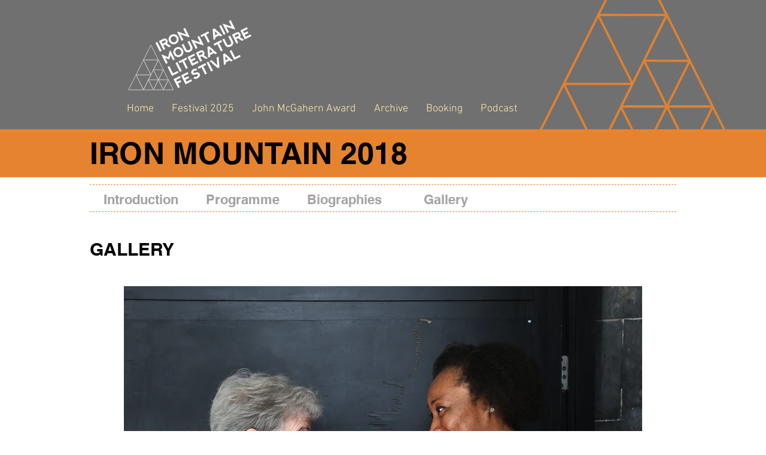

--- FILE ---
content_type: text/html; charset=UTF-8
request_url: https://www.ironmountainfestival.ie/2018-gallery
body_size: 136195
content:
<!DOCTYPE html>
<html lang="en">
<head>
  
  <!-- SEO Tags -->
  <title>Iron Mountain Literature Festival - 2018 Gallery</title>
  <meta name="description" content="The Iron Mountain Literature Festival looks to ideas central to and arising from an exploration of place, home and identity and the role of literature in shaping an understanding of history and human experience."/>
  <link rel="canonical" href="https://www.ironmountainfestival.ie/2018-gallery"/>
  <meta property="og:title" content="Iron Mountain Literature Festival - 2018 Gallery"/>
  <meta property="og:description" content="The Iron Mountain Literature Festival looks to ideas central to and arising from an exploration of place, home and identity and the role of literature in shaping an understanding of history and human experience."/>
  <meta property="og:image" content="https://static.wixstatic.com/media/b0fa10_95c4aabfb6ff4ccda6f3f75b83c09d66~mv2.jpg/v1/fill/w_918,h_525,al_c/b0fa10_95c4aabfb6ff4ccda6f3f75b83c09d66~mv2.jpg"/>
  <meta property="og:image:width" content="918"/>
  <meta property="og:image:height" content="525"/>
  <meta property="og:url" content="https://www.ironmountainfestival.ie/2018-gallery"/>
  <meta property="og:site_name" content="ironmountainfestival"/>
  <meta property="og:type" content="website"/>
  <meta name="fb_admins_meta_tag" content="ironmountainfestival"/>
  <meta name="google-site-verification" content="Wopwq4eAP3_3bvRa_N4R6TVRCPgtYJ5aarctfxglBj8"/>
  <meta property="fb:admins" content="ironmountainfestival"/>
  <meta name="twitter:card" content="summary_large_image"/>
  <meta name="twitter:title" content="Iron Mountain Literature Festival - 2018 Gallery"/>
  <meta name="twitter:description" content="The Iron Mountain Literature Festival looks to ideas central to and arising from an exploration of place, home and identity and the role of literature in shaping an understanding of history and human experience."/>
  <meta name="twitter:image" content="https://static.wixstatic.com/media/b0fa10_95c4aabfb6ff4ccda6f3f75b83c09d66~mv2.jpg/v1/fill/w_918,h_525,al_c/b0fa10_95c4aabfb6ff4ccda6f3f75b83c09d66~mv2.jpg"/><meta name="google-site-verification" content="Wopwq4eAP3_3bvRa_N4R6TVRCPgtYJ5aarctfxglBj8" />

  
  <meta charset='utf-8'>
  <meta name="viewport" content="width=device-width, initial-scale=1" id="wixDesktopViewport" />
  <meta http-equiv="X-UA-Compatible" content="IE=edge">
  <meta name="generator" content="Wix.com Website Builder"/>

  <link rel="icon" sizes="192x192" href="https://static.wixstatic.com/media/b0fa10_44dda52844734f87a6daecf7fd4a7bde%7Emv2.png/v1/fill/w_192%2Ch_192%2Clg_1%2Cusm_0.66_1.00_0.01/b0fa10_44dda52844734f87a6daecf7fd4a7bde%7Emv2.png" type="image/png"/>
  <link rel="shortcut icon" href="https://static.wixstatic.com/media/b0fa10_44dda52844734f87a6daecf7fd4a7bde%7Emv2.png/v1/fill/w_192%2Ch_192%2Clg_1%2Cusm_0.66_1.00_0.01/b0fa10_44dda52844734f87a6daecf7fd4a7bde%7Emv2.png" type="image/png"/>
  <link rel="apple-touch-icon" href="https://static.wixstatic.com/media/b0fa10_44dda52844734f87a6daecf7fd4a7bde%7Emv2.png/v1/fill/w_180%2Ch_180%2Clg_1%2Cusm_0.66_1.00_0.01/b0fa10_44dda52844734f87a6daecf7fd4a7bde%7Emv2.png" type="image/png"/>

  <!-- Safari Pinned Tab Icon -->
  <!-- <link rel="mask-icon" href="https://static.wixstatic.com/media/b0fa10_44dda52844734f87a6daecf7fd4a7bde%7Emv2.png/v1/fill/w_192%2Ch_192%2Clg_1%2Cusm_0.66_1.00_0.01/b0fa10_44dda52844734f87a6daecf7fd4a7bde%7Emv2.png"> -->

  <!-- Original trials -->
  


  <!-- Segmenter Polyfill -->
  <script>
    if (!window.Intl || !window.Intl.Segmenter) {
      (function() {
        var script = document.createElement('script');
        script.src = 'https://static.parastorage.com/unpkg/@formatjs/intl-segmenter@11.7.10/polyfill.iife.js';
        document.head.appendChild(script);
      })();
    }
  </script>

  <!-- Legacy Polyfills -->
  <script nomodule="" src="https://static.parastorage.com/unpkg/core-js-bundle@3.2.1/minified.js"></script>
  <script nomodule="" src="https://static.parastorage.com/unpkg/focus-within-polyfill@5.0.9/dist/focus-within-polyfill.js"></script>

  <!-- Performance API Polyfills -->
  <script>
  (function () {
    var noop = function noop() {};
    if ("performance" in window === false) {
      window.performance = {};
    }
    window.performance.mark = performance.mark || noop;
    window.performance.measure = performance.measure || noop;
    if ("now" in window.performance === false) {
      var nowOffset = Date.now();
      if (performance.timing && performance.timing.navigationStart) {
        nowOffset = performance.timing.navigationStart;
      }
      window.performance.now = function now() {
        return Date.now() - nowOffset;
      };
    }
  })();
  </script>

  <!-- Globals Definitions -->
  <script>
    (function () {
      var now = Date.now()
      window.initialTimestamps = {
        initialTimestamp: now,
        initialRequestTimestamp: Math.round(performance.timeOrigin ? performance.timeOrigin : now - performance.now())
      }

      window.thunderboltTag = "QA_READY"
      window.thunderboltVersion = "1.16787.0"
    })();
  </script>

  <!-- Essential Viewer Model -->
  <script type="application/json" id="wix-essential-viewer-model">{"fleetConfig":{"fleetName":"thunderbolt-seo-renderer-gradual","type":"Rollout","code":1},"mode":{"qa":false,"enableTestApi":false,"debug":false,"ssrIndicator":false,"ssrOnly":false,"siteAssetsFallback":"enable","versionIndicator":false},"componentsLibrariesTopology":[{"artifactId":"editor-elements","namespace":"wixui","url":"https:\/\/static.parastorage.com\/services\/editor-elements\/1.14855.0"},{"artifactId":"editor-elements","namespace":"dsgnsys","url":"https:\/\/static.parastorage.com\/services\/editor-elements\/1.14855.0"}],"siteFeaturesConfigs":{"sessionManager":{"isRunningInDifferentSiteContext":false}},"language":{"userLanguage":"en"},"siteAssets":{"clientTopology":{"mediaRootUrl":"https:\/\/static.wixstatic.com","scriptsUrl":"static.parastorage.com","staticMediaUrl":"https:\/\/static.wixstatic.com\/media","moduleRepoUrl":"https:\/\/static.parastorage.com\/unpkg","fileRepoUrl":"https:\/\/static.parastorage.com\/services","viewerAppsUrl":"https:\/\/viewer-apps.parastorage.com","viewerAssetsUrl":"https:\/\/viewer-assets.parastorage.com","siteAssetsUrl":"https:\/\/siteassets.parastorage.com","pageJsonServerUrls":["https:\/\/pages.parastorage.com","https:\/\/staticorigin.wixstatic.com","https:\/\/www.ironmountainfestival.ie","https:\/\/fallback.wix.com\/wix-html-editor-pages-webapp\/page"],"pathOfTBModulesInFileRepoForFallback":"wix-thunderbolt\/dist\/"}},"siteFeatures":["accessibility","appMonitoring","assetsLoader","businessLogger","captcha","clickHandlerRegistrar","commonConfig","componentsLoader","componentsRegistry","consentPolicy","cyclicTabbing","domSelectors","environmentWixCodeSdk","environment","locationWixCodeSdk","mpaNavigation","navigationManager","navigationPhases","ooi","pages","panorama","renderer","reporter","router","scrollRestoration","seoWixCodeSdk","seo","sessionManager","siteMembersWixCodeSdk","siteMembers","siteScrollBlocker","siteWixCodeSdk","speculationRules","ssrCache","stores","structureApi","thunderboltInitializer","tpaCommons","translations","usedPlatformApis","warmupData","windowMessageRegistrar","windowWixCodeSdk","wixCustomElementComponent","wixEmbedsApi","componentsReact","platform"],"site":{"externalBaseUrl":"https:\/\/www.ironmountainfestival.ie","isSEO":true},"media":{"staticMediaUrl":"https:\/\/static.wixstatic.com\/media","mediaRootUrl":"https:\/\/static.wixstatic.com\/","staticVideoUrl":"https:\/\/video.wixstatic.com\/"},"requestUrl":"https:\/\/www.ironmountainfestival.ie\/2018-gallery","rollout":{"siteAssetsVersionsRollout":false,"isDACRollout":0,"isTBRollout":true},"commonConfig":{"brand":"wix","host":"VIEWER","bsi":"","consentPolicy":{},"consentPolicyHeader":{},"siteRevision":"766","renderingFlow":"NONE","language":"en","locale":"en-ie"},"interactionSampleRatio":0.01,"dynamicModelUrl":"https:\/\/www.ironmountainfestival.ie\/_api\/v2\/dynamicmodel","accessTokensUrl":"https:\/\/www.ironmountainfestival.ie\/_api\/v1\/access-tokens","isExcludedFromSecurityExperiments":false,"experiments":{"specs.thunderbolt.hardenFetchAndXHR":true,"specs.thunderbolt.securityExperiments":true}}</script>
  <script>window.viewerModel = JSON.parse(document.getElementById('wix-essential-viewer-model').textContent)</script>

  <script>
    window.commonConfig = viewerModel.commonConfig
  </script>

  
  <!-- BEGIN handleAccessTokens bundle -->

  <script data-url="https://static.parastorage.com/services/wix-thunderbolt/dist/handleAccessTokens.inline.4f2f9a53.bundle.min.js">(()=>{"use strict";function e(e){let{context:o,property:r,value:n,enumerable:i=!0}=e,c=e.get,l=e.set;if(!r||void 0===n&&!c&&!l)return new Error("property and value are required");let a=o||globalThis,s=a?.[r],u={};if(void 0!==n)u.value=n;else{if(c){let e=t(c);e&&(u.get=e)}if(l){let e=t(l);e&&(u.set=e)}}let p={...u,enumerable:i||!1,configurable:!1};void 0!==n&&(p.writable=!1);try{Object.defineProperty(a,r,p)}catch(e){return e instanceof TypeError?s:e}return s}function t(e,t){return"function"==typeof e?e:!0===e?.async&&"function"==typeof e.func?t?async function(t){return e.func(t)}:async function(){return e.func()}:"function"==typeof e?.func?e.func:void 0}try{e({property:"strictDefine",value:e})}catch{}try{e({property:"defineStrictObject",value:r})}catch{}try{e({property:"defineStrictMethod",value:n})}catch{}var o=["toString","toLocaleString","valueOf","constructor","prototype"];function r(t){let{context:n,property:c,propertiesToExclude:l=[],skipPrototype:a=!1,hardenPrototypePropertiesToExclude:s=[]}=t;if(!c)return new Error("property is required");let u=(n||globalThis)[c],p={},f=i(n,c);u&&("object"==typeof u||"function"==typeof u)&&Reflect.ownKeys(u).forEach(t=>{if(!l.includes(t)&&!o.includes(t)){let o=i(u,t);if(o&&(o.writable||o.configurable)){let{value:r,get:n,set:i,enumerable:c=!1}=o,l={};void 0!==r?l.value=r:n?l.get=n:i&&(l.set=i);try{let o=e({context:u,property:t,...l,enumerable:c});p[t]=o}catch(e){if(!(e instanceof TypeError))throw e;try{p[t]=o.value||o.get||o.set}catch{}}}}});let d={originalObject:u,originalProperties:p};if(!a&&void 0!==u?.prototype){let e=r({context:u,property:"prototype",propertiesToExclude:s,skipPrototype:!0});e instanceof Error||(d.originalPrototype=e?.originalObject,d.originalPrototypeProperties=e?.originalProperties)}return e({context:n,property:c,value:u,enumerable:f?.enumerable}),d}function n(t,o){let r=(o||globalThis)[t],n=i(o||globalThis,t);return r&&n&&(n.writable||n.configurable)?(Object.freeze(r),e({context:globalThis,property:t,value:r})):r}function i(e,t){if(e&&t)try{return Reflect.getOwnPropertyDescriptor(e,t)}catch{return}}function c(e){if("string"!=typeof e)return e;try{return decodeURIComponent(e).toLowerCase().trim()}catch{return e.toLowerCase().trim()}}function l(e,t){let o="";if("string"==typeof e)o=e.split("=")[0]?.trim()||"";else{if(!e||"string"!=typeof e.name)return!1;o=e.name}return t.has(c(o)||"")}function a(e,t){let o;return o="string"==typeof e?e.split(";").map(e=>e.trim()).filter(e=>e.length>0):e||[],o.filter(e=>!l(e,t))}var s=null;function u(){return null===s&&(s=typeof Document>"u"?void 0:Object.getOwnPropertyDescriptor(Document.prototype,"cookie")),s}function p(t,o){if(!globalThis?.cookieStore)return;let r=globalThis.cookieStore.get.bind(globalThis.cookieStore),n=globalThis.cookieStore.getAll.bind(globalThis.cookieStore),i=globalThis.cookieStore.set.bind(globalThis.cookieStore),c=globalThis.cookieStore.delete.bind(globalThis.cookieStore);return e({context:globalThis.CookieStore.prototype,property:"get",value:async function(e){return l(("string"==typeof e?e:e.name)||"",t)?null:r.call(this,e)},enumerable:!0}),e({context:globalThis.CookieStore.prototype,property:"getAll",value:async function(){return a(await n.apply(this,Array.from(arguments)),t)},enumerable:!0}),e({context:globalThis.CookieStore.prototype,property:"set",value:async function(){let e=Array.from(arguments);if(!l(1===e.length?e[0].name:e[0],t))return i.apply(this,e);o&&console.warn(o)},enumerable:!0}),e({context:globalThis.CookieStore.prototype,property:"delete",value:async function(){let e=Array.from(arguments);if(!l(1===e.length?e[0].name:e[0],t))return c.apply(this,e)},enumerable:!0}),e({context:globalThis.cookieStore,property:"prototype",value:globalThis.CookieStore.prototype,enumerable:!1}),e({context:globalThis,property:"cookieStore",value:globalThis.cookieStore,enumerable:!0}),{get:r,getAll:n,set:i,delete:c}}var f=["TextEncoder","TextDecoder","XMLHttpRequestEventTarget","EventTarget","URL","JSON","Reflect","Object","Array","Map","Set","WeakMap","WeakSet","Promise","Symbol","Error"],d=["addEventListener","removeEventListener","dispatchEvent","encodeURI","encodeURIComponent","decodeURI","decodeURIComponent"];const y=(e,t)=>{try{const o=t?t.get.call(document):document.cookie;return o.split(";").map(e=>e.trim()).filter(t=>t?.startsWith(e))[0]?.split("=")[1]}catch(e){return""}},g=(e="",t="",o="/")=>`${e}=; ${t?`domain=${t};`:""} max-age=0; path=${o}; expires=Thu, 01 Jan 1970 00:00:01 GMT`;function m(){(function(){if("undefined"!=typeof window){const e=performance.getEntriesByType("navigation")[0];return"back_forward"===(e?.type||"")}return!1})()&&function(){const{counter:e}=function(){const e=b("getItem");if(e){const[t,o]=e.split("-"),r=o?parseInt(o,10):0;if(r>=3){const e=t?Number(t):0;if(Date.now()-e>6e4)return{counter:0}}return{counter:r}}return{counter:0}}();e<3?(!function(e=1){b("setItem",`${Date.now()}-${e}`)}(e+1),window.location.reload()):console.error("ATS: Max reload attempts reached")}()}function b(e,t){try{return sessionStorage[e]("reload",t||"")}catch(e){console.error("ATS: Error calling sessionStorage:",e)}}const h="client-session-bind",v="sec-fetch-unsupported",{experiments:w}=window.viewerModel,T=[h,"client-binding",v,"svSession","smSession","server-session-bind","wixSession2","wixSession3"].map(e=>e.toLowerCase()),{cookie:S}=function(t,o){let r=new Set(t);return e({context:document,property:"cookie",set:{func:e=>function(e,t,o,r){let n=u(),i=c(t.split(";")[0]||"")||"";[...o].every(e=>!i.startsWith(e.toLowerCase()))&&n?.set?n.set.call(e,t):r&&console.warn(r)}(document,e,r,o)},get:{func:()=>function(e,t){let o=u();if(!o?.get)throw new Error("Cookie descriptor or getter not available");return a(o.get.call(e),t).join("; ")}(document,r)},enumerable:!0}),{cookieStore:p(r,o),cookie:u()}}(T),k="tbReady",x="security_overrideGlobals",{experiments:E,siteFeaturesConfigs:C,accessTokensUrl:P}=window.viewerModel,R=P,M={},O=(()=>{const e=y(h,S);if(w["specs.thunderbolt.browserCacheReload"]){y(v,S)||e?b("removeItem"):m()}return(()=>{const e=g(h),t=g(h,location.hostname);S.set.call(document,e),S.set.call(document,t)})(),e})();O&&(M["client-binding"]=O);const D=fetch;addEventListener(k,function e(t){const{logger:o}=t.detail;try{window.tb.init({fetch:D,fetchHeaders:M})}catch(e){const t=new Error("TB003");o.meter(`${x}_${t.message}`,{paramsOverrides:{errorType:x,eventString:t.message}}),window?.viewerModel?.mode.debug&&console.error(e)}finally{removeEventListener(k,e)}}),E["specs.thunderbolt.hardenFetchAndXHR"]||(window.fetchDynamicModel=()=>C.sessionManager.isRunningInDifferentSiteContext?Promise.resolve({}):fetch(R,{credentials:"same-origin",headers:M}).then(function(e){if(!e.ok)throw new Error(`[${e.status}]${e.statusText}`);return e.json()}),window.dynamicModelPromise=window.fetchDynamicModel())})();
//# sourceMappingURL=https://static.parastorage.com/services/wix-thunderbolt/dist/handleAccessTokens.inline.4f2f9a53.bundle.min.js.map</script>

<!-- END handleAccessTokens bundle -->

<!-- BEGIN overrideGlobals bundle -->

<script data-url="https://static.parastorage.com/services/wix-thunderbolt/dist/overrideGlobals.inline.ec13bfcf.bundle.min.js">(()=>{"use strict";function e(e){let{context:r,property:o,value:n,enumerable:i=!0}=e,c=e.get,a=e.set;if(!o||void 0===n&&!c&&!a)return new Error("property and value are required");let l=r||globalThis,u=l?.[o],s={};if(void 0!==n)s.value=n;else{if(c){let e=t(c);e&&(s.get=e)}if(a){let e=t(a);e&&(s.set=e)}}let p={...s,enumerable:i||!1,configurable:!1};void 0!==n&&(p.writable=!1);try{Object.defineProperty(l,o,p)}catch(e){return e instanceof TypeError?u:e}return u}function t(e,t){return"function"==typeof e?e:!0===e?.async&&"function"==typeof e.func?t?async function(t){return e.func(t)}:async function(){return e.func()}:"function"==typeof e?.func?e.func:void 0}try{e({property:"strictDefine",value:e})}catch{}try{e({property:"defineStrictObject",value:o})}catch{}try{e({property:"defineStrictMethod",value:n})}catch{}var r=["toString","toLocaleString","valueOf","constructor","prototype"];function o(t){let{context:n,property:c,propertiesToExclude:a=[],skipPrototype:l=!1,hardenPrototypePropertiesToExclude:u=[]}=t;if(!c)return new Error("property is required");let s=(n||globalThis)[c],p={},f=i(n,c);s&&("object"==typeof s||"function"==typeof s)&&Reflect.ownKeys(s).forEach(t=>{if(!a.includes(t)&&!r.includes(t)){let r=i(s,t);if(r&&(r.writable||r.configurable)){let{value:o,get:n,set:i,enumerable:c=!1}=r,a={};void 0!==o?a.value=o:n?a.get=n:i&&(a.set=i);try{let r=e({context:s,property:t,...a,enumerable:c});p[t]=r}catch(e){if(!(e instanceof TypeError))throw e;try{p[t]=r.value||r.get||r.set}catch{}}}}});let d={originalObject:s,originalProperties:p};if(!l&&void 0!==s?.prototype){let e=o({context:s,property:"prototype",propertiesToExclude:u,skipPrototype:!0});e instanceof Error||(d.originalPrototype=e?.originalObject,d.originalPrototypeProperties=e?.originalProperties)}return e({context:n,property:c,value:s,enumerable:f?.enumerable}),d}function n(t,r){let o=(r||globalThis)[t],n=i(r||globalThis,t);return o&&n&&(n.writable||n.configurable)?(Object.freeze(o),e({context:globalThis,property:t,value:o})):o}function i(e,t){if(e&&t)try{return Reflect.getOwnPropertyDescriptor(e,t)}catch{return}}function c(e){if("string"!=typeof e)return e;try{return decodeURIComponent(e).toLowerCase().trim()}catch{return e.toLowerCase().trim()}}function a(e,t){return e instanceof Headers?e.forEach((r,o)=>{l(o,t)||e.delete(o)}):Object.keys(e).forEach(r=>{l(r,t)||delete e[r]}),e}function l(e,t){return!t.has(c(e)||"")}function u(e,t){let r=!0,o=function(e){let t,r;if(globalThis.Request&&e instanceof Request)t=e.url;else{if("function"!=typeof e?.toString)throw new Error("Unsupported type for url");t=e.toString()}try{return new URL(t).pathname}catch{return r=t.replace(/#.+/gi,"").split("?").shift(),r.startsWith("/")?r:`/${r}`}}(e),n=c(o);return n&&t.some(e=>n.includes(e))&&(r=!1),r}function s(t,r,o){let n=fetch,i=XMLHttpRequest,c=new Set(r);function s(){let e=new i,r=e.open,n=e.setRequestHeader;return e.open=function(){let n=Array.from(arguments),i=n[1];if(n.length<2||u(i,t))return r.apply(e,n);throw new Error(o||`Request not allowed for path ${i}`)},e.setRequestHeader=function(t,r){l(decodeURIComponent(t),c)&&n.call(e,t,r)},e}return e({property:"fetch",value:function(){let e=function(e,t){return globalThis.Request&&e[0]instanceof Request&&e[0]?.headers?a(e[0].headers,t):e[1]?.headers&&a(e[1].headers,t),e}(arguments,c);return u(arguments[0],t)?n.apply(globalThis,Array.from(e)):new Promise((e,t)=>{t(new Error(o||`Request not allowed for path ${arguments[0]}`))})},enumerable:!0}),e({property:"XMLHttpRequest",value:s,enumerable:!0}),Object.keys(i).forEach(e=>{s[e]=i[e]}),{fetch:n,XMLHttpRequest:i}}var p=["TextEncoder","TextDecoder","XMLHttpRequestEventTarget","EventTarget","URL","JSON","Reflect","Object","Array","Map","Set","WeakMap","WeakSet","Promise","Symbol","Error"],f=["addEventListener","removeEventListener","dispatchEvent","encodeURI","encodeURIComponent","decodeURI","decodeURIComponent"];const d=function(){let t=globalThis.open,r=document.open;function o(e,r,o){let n="string"!=typeof e,i=t.call(window,e,r,o);return n||e&&function(e){return e.startsWith("//")&&/(?:[a-z0-9](?:[a-z0-9-]{0,61}[a-z0-9])?\.)+[a-z0-9][a-z0-9-]{0,61}[a-z0-9]/g.test(`${location.protocol}:${e}`)&&(e=`${location.protocol}${e}`),!e.startsWith("http")||new URL(e).hostname===location.hostname}(e)?{}:i}return e({property:"open",value:o,context:globalThis,enumerable:!0}),e({property:"open",value:function(e,t,n){return e?o(e,t,n):r.call(document,e||"",t||"",n||"")},context:document,enumerable:!0}),{open:t,documentOpen:r}},y=function(){let t=document.createElement,r=Element.prototype.setAttribute,o=Element.prototype.setAttributeNS;return e({property:"createElement",context:document,value:function(n,i){let a=t.call(document,n,i);if("iframe"===c(n)){e({property:"srcdoc",context:a,get:()=>"",set:()=>{console.warn("`srcdoc` is not allowed in iframe elements.")}});let t=function(e,t){"srcdoc"!==e.toLowerCase()?r.call(a,e,t):console.warn("`srcdoc` attribute is not allowed to be set.")},n=function(e,t,r){"srcdoc"!==t.toLowerCase()?o.call(a,e,t,r):console.warn("`srcdoc` attribute is not allowed to be set.")};a.setAttribute=t,a.setAttributeNS=n}return a},enumerable:!0}),{createElement:t,setAttribute:r,setAttributeNS:o}},m=["client-binding"],b=["/_api/v1/access-tokens","/_api/v2/dynamicmodel","/_api/one-app-session-web/v3/businesses"],h=function(){let t=setTimeout,r=setInterval;return o("setTimeout",0,globalThis),o("setInterval",0,globalThis),{setTimeout:t,setInterval:r};function o(t,r,o){let n=o||globalThis,i=n[t];if(!i||"function"!=typeof i)throw new Error(`Function ${t} not found or is not a function`);e({property:t,value:function(){let e=Array.from(arguments);if("string"!=typeof e[r])return i.apply(n,e);console.warn(`Calling ${t} with a String Argument at index ${r} is not allowed`)},context:o,enumerable:!0})}},v=function(){if(navigator&&"serviceWorker"in navigator){let t=navigator.serviceWorker.register;return e({context:navigator.serviceWorker,property:"register",value:function(){console.log("Service worker registration is not allowed")},enumerable:!0}),{register:t}}return{}};performance.mark("overrideGlobals started");const{isExcludedFromSecurityExperiments:g,experiments:w}=window.viewerModel,E=!g&&w["specs.thunderbolt.securityExperiments"];try{d(),E&&y(),w["specs.thunderbolt.hardenFetchAndXHR"]&&E&&s(b,m),v(),(e=>{let t=[],r=[];r=r.concat(["TextEncoder","TextDecoder"]),e&&(r=r.concat(["XMLHttpRequestEventTarget","EventTarget"])),r=r.concat(["URL","JSON"]),e&&(t=t.concat(["addEventListener","removeEventListener"])),t=t.concat(["encodeURI","encodeURIComponent","decodeURI","decodeURIComponent"]),r=r.concat(["String","Number"]),e&&r.push("Object"),r=r.concat(["Reflect"]),t.forEach(e=>{n(e),["addEventListener","removeEventListener"].includes(e)&&n(e,document)}),r.forEach(e=>{o({property:e})})})(E),E&&h()}catch(e){window?.viewerModel?.mode.debug&&console.error(e);const t=new Error("TB006");window.fedops?.reportError(t,"security_overrideGlobals"),window.Sentry?window.Sentry.captureException(t):globalThis.defineStrictProperty("sentryBuffer",[t],window,!1)}performance.mark("overrideGlobals ended")})();
//# sourceMappingURL=https://static.parastorage.com/services/wix-thunderbolt/dist/overrideGlobals.inline.ec13bfcf.bundle.min.js.map</script>

<!-- END overrideGlobals bundle -->


  
  <script>
    window.commonConfig = viewerModel.commonConfig

	
  </script>

  <!-- Initial CSS -->
  <style data-url="https://static.parastorage.com/services/wix-thunderbolt/dist/main.347af09f.min.css">@keyframes slide-horizontal-new{0%{transform:translateX(100%)}}@keyframes slide-horizontal-old{80%{opacity:1}to{opacity:0;transform:translateX(-100%)}}@keyframes slide-vertical-new{0%{transform:translateY(-100%)}}@keyframes slide-vertical-old{80%{opacity:1}to{opacity:0;transform:translateY(100%)}}@keyframes out-in-new{0%{opacity:0}}@keyframes out-in-old{to{opacity:0}}:root:active-view-transition{view-transition-name:none}::view-transition{pointer-events:none}:root:active-view-transition::view-transition-new(page-group),:root:active-view-transition::view-transition-old(page-group){animation-duration:.6s;cursor:wait;pointer-events:all}:root:active-view-transition-type(SlideHorizontal)::view-transition-old(page-group){animation:slide-horizontal-old .6s cubic-bezier(.83,0,.17,1) forwards;mix-blend-mode:normal}:root:active-view-transition-type(SlideHorizontal)::view-transition-new(page-group){animation:slide-horizontal-new .6s cubic-bezier(.83,0,.17,1) backwards;mix-blend-mode:normal}:root:active-view-transition-type(SlideVertical)::view-transition-old(page-group){animation:slide-vertical-old .6s cubic-bezier(.83,0,.17,1) forwards;mix-blend-mode:normal}:root:active-view-transition-type(SlideVertical)::view-transition-new(page-group){animation:slide-vertical-new .6s cubic-bezier(.83,0,.17,1) backwards;mix-blend-mode:normal}:root:active-view-transition-type(OutIn)::view-transition-old(page-group){animation:out-in-old .35s cubic-bezier(.22,1,.36,1) forwards}:root:active-view-transition-type(OutIn)::view-transition-new(page-group){animation:out-in-new .35s cubic-bezier(.64,0,.78,0) .35s backwards}@media(prefers-reduced-motion:reduce){::view-transition-group(*),::view-transition-new(*),::view-transition-old(*){animation:none!important}}body,html{background:transparent;border:0;margin:0;outline:0;padding:0;vertical-align:baseline}body{--scrollbar-width:0px;font-family:Arial,Helvetica,sans-serif;font-size:10px}body,html{height:100%}body{overflow-x:auto;overflow-y:scroll}body:not(.responsive) #site-root{min-width:var(--site-width);width:100%}body:not([data-js-loaded]) [data-hide-prejs]{visibility:hidden}interact-element{display:contents}#SITE_CONTAINER{position:relative}:root{--one-unit:1vw;--section-max-width:9999px;--spx-stopper-max:9999px;--spx-stopper-min:0px;--browser-zoom:1}@supports(-webkit-appearance:none) and (stroke-color:transparent){:root{--safari-sticky-fix:opacity;--experimental-safari-sticky-fix:translateZ(0)}}@supports(container-type:inline-size){:root{--one-unit:1cqw}}[id^=oldHoverBox-]{mix-blend-mode:plus-lighter;transition:opacity .5s ease,visibility .5s ease}[data-mesh-id$=inlineContent-gridContainer]:has(>[id^=oldHoverBox-]){isolation:isolate}</style>
<style data-url="https://static.parastorage.com/services/wix-thunderbolt/dist/main.renderer.9cb0985f.min.css">a,abbr,acronym,address,applet,b,big,blockquote,button,caption,center,cite,code,dd,del,dfn,div,dl,dt,em,fieldset,font,footer,form,h1,h2,h3,h4,h5,h6,header,i,iframe,img,ins,kbd,label,legend,li,nav,object,ol,p,pre,q,s,samp,section,small,span,strike,strong,sub,sup,table,tbody,td,tfoot,th,thead,title,tr,tt,u,ul,var{background:transparent;border:0;margin:0;outline:0;padding:0;vertical-align:baseline}input,select,textarea{box-sizing:border-box;font-family:Helvetica,Arial,sans-serif}ol,ul{list-style:none}blockquote,q{quotes:none}ins{text-decoration:none}del{text-decoration:line-through}table{border-collapse:collapse;border-spacing:0}a{cursor:pointer;text-decoration:none}.testStyles{overflow-y:hidden}.reset-button{-webkit-appearance:none;background:none;border:0;color:inherit;font:inherit;line-height:normal;outline:0;overflow:visible;padding:0;-webkit-user-select:none;-moz-user-select:none;-ms-user-select:none}:focus{outline:none}body.device-mobile-optimized:not(.disable-site-overflow){overflow-x:hidden;overflow-y:scroll}body.device-mobile-optimized:not(.responsive) #SITE_CONTAINER{margin-left:auto;margin-right:auto;overflow-x:visible;position:relative;width:320px}body.device-mobile-optimized:not(.responsive):not(.blockSiteScrolling) #SITE_CONTAINER{margin-top:0}body.device-mobile-optimized>*{max-width:100%!important}body.device-mobile-optimized #site-root{overflow-x:hidden;overflow-y:hidden}@supports(overflow:clip){body.device-mobile-optimized #site-root{overflow-x:clip;overflow-y:clip}}body.device-mobile-non-optimized #SITE_CONTAINER #site-root{overflow-x:clip;overflow-y:clip}body.device-mobile-non-optimized.fullScreenMode{background-color:#5f6360}body.device-mobile-non-optimized.fullScreenMode #MOBILE_ACTIONS_MENU,body.device-mobile-non-optimized.fullScreenMode #SITE_BACKGROUND,body.device-mobile-non-optimized.fullScreenMode #site-root,body.fullScreenMode #WIX_ADS{visibility:hidden}body.fullScreenMode{overflow-x:hidden!important;overflow-y:hidden!important}body.fullScreenMode.device-mobile-optimized #TINY_MENU{opacity:0;pointer-events:none}body.fullScreenMode-scrollable.device-mobile-optimized{overflow-x:hidden!important;overflow-y:auto!important}body.fullScreenMode-scrollable.device-mobile-optimized #masterPage,body.fullScreenMode-scrollable.device-mobile-optimized #site-root{overflow-x:hidden!important;overflow-y:hidden!important}body.fullScreenMode-scrollable.device-mobile-optimized #SITE_BACKGROUND,body.fullScreenMode-scrollable.device-mobile-optimized #masterPage{height:auto!important}body.fullScreenMode-scrollable.device-mobile-optimized #masterPage.mesh-layout{height:0!important}body.blockSiteScrolling,body.siteScrollingBlocked{position:fixed;width:100%}body.blockSiteScrolling #SITE_CONTAINER{margin-top:calc(var(--blocked-site-scroll-margin-top)*-1)}#site-root{margin:0 auto;min-height:100%;position:relative;top:var(--wix-ads-height)}#site-root img:not([src]){visibility:hidden}#site-root svg img:not([src]){visibility:visible}.auto-generated-link{color:inherit}#SCROLL_TO_BOTTOM,#SCROLL_TO_TOP{height:0}.has-click-trigger{cursor:pointer}.fullScreenOverlay{bottom:0;display:flex;justify-content:center;left:0;overflow-y:hidden;position:fixed;right:0;top:-60px;z-index:1005}.fullScreenOverlay>.fullScreenOverlayContent{bottom:0;left:0;margin:0 auto;overflow:hidden;position:absolute;right:0;top:60px;transform:translateZ(0)}[data-mesh-id$=centeredContent],[data-mesh-id$=form],[data-mesh-id$=inlineContent]{pointer-events:none;position:relative}[data-mesh-id$=-gridWrapper],[data-mesh-id$=-rotated-wrapper]{pointer-events:none}[data-mesh-id$=-gridContainer]>*,[data-mesh-id$=-rotated-wrapper]>*,[data-mesh-id$=inlineContent]>:not([data-mesh-id$=-gridContainer]){pointer-events:auto}.device-mobile-optimized #masterPage.mesh-layout #SOSP_CONTAINER_CUSTOM_ID{grid-area:2/1/3/2;-ms-grid-row:2;position:relative}#masterPage.mesh-layout{-ms-grid-rows:max-content max-content min-content max-content;-ms-grid-columns:100%;align-items:start;display:-ms-grid;display:grid;grid-template-columns:100%;grid-template-rows:max-content max-content min-content max-content;justify-content:stretch}#masterPage.mesh-layout #PAGES_CONTAINER,#masterPage.mesh-layout #SITE_FOOTER-placeholder,#masterPage.mesh-layout #SITE_FOOTER_WRAPPER,#masterPage.mesh-layout #SITE_HEADER-placeholder,#masterPage.mesh-layout #SITE_HEADER_WRAPPER,#masterPage.mesh-layout #SOSP_CONTAINER_CUSTOM_ID[data-state~=mobileView],#masterPage.mesh-layout #soapAfterPagesContainer,#masterPage.mesh-layout #soapBeforePagesContainer{-ms-grid-row-align:start;-ms-grid-column-align:start;-ms-grid-column:1}#masterPage.mesh-layout #SITE_HEADER-placeholder,#masterPage.mesh-layout #SITE_HEADER_WRAPPER{grid-area:1/1/2/2;-ms-grid-row:1}#masterPage.mesh-layout #PAGES_CONTAINER,#masterPage.mesh-layout #soapAfterPagesContainer,#masterPage.mesh-layout #soapBeforePagesContainer{grid-area:3/1/4/2;-ms-grid-row:3}#masterPage.mesh-layout #soapAfterPagesContainer,#masterPage.mesh-layout #soapBeforePagesContainer{width:100%}#masterPage.mesh-layout #PAGES_CONTAINER{align-self:stretch}#masterPage.mesh-layout main#PAGES_CONTAINER{display:block}#masterPage.mesh-layout #SITE_FOOTER-placeholder,#masterPage.mesh-layout #SITE_FOOTER_WRAPPER{grid-area:4/1/5/2;-ms-grid-row:4}#masterPage.mesh-layout #SITE_PAGES,#masterPage.mesh-layout [data-mesh-id=PAGES_CONTAINERcenteredContent],#masterPage.mesh-layout [data-mesh-id=PAGES_CONTAINERinlineContent]{height:100%}#masterPage.mesh-layout.desktop>*{width:100%}#masterPage.mesh-layout #PAGES_CONTAINER,#masterPage.mesh-layout #SITE_FOOTER,#masterPage.mesh-layout #SITE_FOOTER_WRAPPER,#masterPage.mesh-layout #SITE_HEADER,#masterPage.mesh-layout #SITE_HEADER_WRAPPER,#masterPage.mesh-layout #SITE_PAGES,#masterPage.mesh-layout #masterPageinlineContent{position:relative}#masterPage.mesh-layout #SITE_HEADER{grid-area:1/1/2/2}#masterPage.mesh-layout #SITE_FOOTER{grid-area:4/1/5/2}#masterPage.mesh-layout.overflow-x-clip #SITE_FOOTER,#masterPage.mesh-layout.overflow-x-clip #SITE_HEADER{overflow-x:clip}[data-z-counter]{z-index:0}[data-z-counter="0"]{z-index:auto}.wixSiteProperties{-webkit-font-smoothing:antialiased;-moz-osx-font-smoothing:grayscale}:root{--wst-button-color-fill-primary:rgb(var(--color_48));--wst-button-color-border-primary:rgb(var(--color_49));--wst-button-color-text-primary:rgb(var(--color_50));--wst-button-color-fill-primary-hover:rgb(var(--color_51));--wst-button-color-border-primary-hover:rgb(var(--color_52));--wst-button-color-text-primary-hover:rgb(var(--color_53));--wst-button-color-fill-primary-disabled:rgb(var(--color_54));--wst-button-color-border-primary-disabled:rgb(var(--color_55));--wst-button-color-text-primary-disabled:rgb(var(--color_56));--wst-button-color-fill-secondary:rgb(var(--color_57));--wst-button-color-border-secondary:rgb(var(--color_58));--wst-button-color-text-secondary:rgb(var(--color_59));--wst-button-color-fill-secondary-hover:rgb(var(--color_60));--wst-button-color-border-secondary-hover:rgb(var(--color_61));--wst-button-color-text-secondary-hover:rgb(var(--color_62));--wst-button-color-fill-secondary-disabled:rgb(var(--color_63));--wst-button-color-border-secondary-disabled:rgb(var(--color_64));--wst-button-color-text-secondary-disabled:rgb(var(--color_65));--wst-color-fill-base-1:rgb(var(--color_36));--wst-color-fill-base-2:rgb(var(--color_37));--wst-color-fill-base-shade-1:rgb(var(--color_38));--wst-color-fill-base-shade-2:rgb(var(--color_39));--wst-color-fill-base-shade-3:rgb(var(--color_40));--wst-color-fill-accent-1:rgb(var(--color_41));--wst-color-fill-accent-2:rgb(var(--color_42));--wst-color-fill-accent-3:rgb(var(--color_43));--wst-color-fill-accent-4:rgb(var(--color_44));--wst-color-fill-background-primary:rgb(var(--color_11));--wst-color-fill-background-secondary:rgb(var(--color_12));--wst-color-text-primary:rgb(var(--color_15));--wst-color-text-secondary:rgb(var(--color_14));--wst-color-action:rgb(var(--color_18));--wst-color-disabled:rgb(var(--color_39));--wst-color-title:rgb(var(--color_45));--wst-color-subtitle:rgb(var(--color_46));--wst-color-line:rgb(var(--color_47));--wst-font-style-h2:var(--font_2);--wst-font-style-h3:var(--font_3);--wst-font-style-h4:var(--font_4);--wst-font-style-h5:var(--font_5);--wst-font-style-h6:var(--font_6);--wst-font-style-body-large:var(--font_7);--wst-font-style-body-medium:var(--font_8);--wst-font-style-body-small:var(--font_9);--wst-font-style-body-x-small:var(--font_10);--wst-color-custom-1:rgb(var(--color_13));--wst-color-custom-2:rgb(var(--color_16));--wst-color-custom-3:rgb(var(--color_17));--wst-color-custom-4:rgb(var(--color_19));--wst-color-custom-5:rgb(var(--color_20));--wst-color-custom-6:rgb(var(--color_21));--wst-color-custom-7:rgb(var(--color_22));--wst-color-custom-8:rgb(var(--color_23));--wst-color-custom-9:rgb(var(--color_24));--wst-color-custom-10:rgb(var(--color_25));--wst-color-custom-11:rgb(var(--color_26));--wst-color-custom-12:rgb(var(--color_27));--wst-color-custom-13:rgb(var(--color_28));--wst-color-custom-14:rgb(var(--color_29));--wst-color-custom-15:rgb(var(--color_30));--wst-color-custom-16:rgb(var(--color_31));--wst-color-custom-17:rgb(var(--color_32));--wst-color-custom-18:rgb(var(--color_33));--wst-color-custom-19:rgb(var(--color_34));--wst-color-custom-20:rgb(var(--color_35))}.wix-presets-wrapper{display:contents}</style>

  <meta name="format-detection" content="telephone=no">
  <meta name="skype_toolbar" content="skype_toolbar_parser_compatible">
  
  

  

  

  <!-- head performance data start -->
  
  <!-- head performance data end -->
  

    


    
<style data-href="https://static.parastorage.com/services/editor-elements-library/dist/thunderbolt/rb_wixui.thunderbolt_bootstrap-classic.72e6a2a3.min.css">.PlZyDq{touch-action:manipulation}.uDW_Qe{align-items:center;box-sizing:border-box;display:flex;justify-content:var(--label-align);min-width:100%;text-align:initial;width:-moz-max-content;width:max-content}.uDW_Qe:before{max-width:var(--margin-start,0)}.uDW_Qe:after,.uDW_Qe:before{align-self:stretch;content:"";flex-grow:1}.uDW_Qe:after{max-width:var(--margin-end,0)}.FubTgk{height:100%}.FubTgk .uDW_Qe{border-radius:var(--corvid-border-radius,var(--rd,0));bottom:0;box-shadow:var(--shd,0 1px 4px rgba(0,0,0,.6));left:0;position:absolute;right:0;top:0;transition:var(--trans1,border-color .4s ease 0s,background-color .4s ease 0s)}.FubTgk .uDW_Qe:link,.FubTgk .uDW_Qe:visited{border-color:transparent}.FubTgk .l7_2fn{color:var(--corvid-color,rgb(var(--txt,var(--color_15,color_15))));font:var(--fnt,var(--font_5));margin:0;position:relative;transition:var(--trans2,color .4s ease 0s);white-space:nowrap}.FubTgk[aria-disabled=false] .uDW_Qe{background-color:var(--corvid-background-color,rgba(var(--bg,var(--color_17,color_17)),var(--alpha-bg,1)));border:solid var(--corvid-border-color,rgba(var(--brd,var(--color_15,color_15)),var(--alpha-brd,1))) var(--corvid-border-width,var(--brw,0));cursor:pointer!important}:host(.device-mobile-optimized) .FubTgk[aria-disabled=false]:active .uDW_Qe,body.device-mobile-optimized .FubTgk[aria-disabled=false]:active .uDW_Qe{background-color:var(--corvid-hover-background-color,rgba(var(--bgh,var(--color_18,color_18)),var(--alpha-bgh,1)));border-color:var(--corvid-hover-border-color,rgba(var(--brdh,var(--color_15,color_15)),var(--alpha-brdh,1)))}:host(.device-mobile-optimized) .FubTgk[aria-disabled=false]:active .l7_2fn,body.device-mobile-optimized .FubTgk[aria-disabled=false]:active .l7_2fn{color:var(--corvid-hover-color,rgb(var(--txth,var(--color_15,color_15))))}:host(:not(.device-mobile-optimized)) .FubTgk[aria-disabled=false]:hover .uDW_Qe,body:not(.device-mobile-optimized) .FubTgk[aria-disabled=false]:hover .uDW_Qe{background-color:var(--corvid-hover-background-color,rgba(var(--bgh,var(--color_18,color_18)),var(--alpha-bgh,1)));border-color:var(--corvid-hover-border-color,rgba(var(--brdh,var(--color_15,color_15)),var(--alpha-brdh,1)))}:host(:not(.device-mobile-optimized)) .FubTgk[aria-disabled=false]:hover .l7_2fn,body:not(.device-mobile-optimized) .FubTgk[aria-disabled=false]:hover .l7_2fn{color:var(--corvid-hover-color,rgb(var(--txth,var(--color_15,color_15))))}.FubTgk[aria-disabled=true] .uDW_Qe{background-color:var(--corvid-disabled-background-color,rgba(var(--bgd,204,204,204),var(--alpha-bgd,1)));border-color:var(--corvid-disabled-border-color,rgba(var(--brdd,204,204,204),var(--alpha-brdd,1)));border-style:solid;border-width:var(--corvid-border-width,var(--brw,0))}.FubTgk[aria-disabled=true] .l7_2fn{color:var(--corvid-disabled-color,rgb(var(--txtd,255,255,255)))}.uUxqWY{align-items:center;box-sizing:border-box;display:flex;justify-content:var(--label-align);min-width:100%;text-align:initial;width:-moz-max-content;width:max-content}.uUxqWY:before{max-width:var(--margin-start,0)}.uUxqWY:after,.uUxqWY:before{align-self:stretch;content:"";flex-grow:1}.uUxqWY:after{max-width:var(--margin-end,0)}.Vq4wYb[aria-disabled=false] .uUxqWY{cursor:pointer}:host(.device-mobile-optimized) .Vq4wYb[aria-disabled=false]:active .wJVzSK,body.device-mobile-optimized .Vq4wYb[aria-disabled=false]:active .wJVzSK{color:var(--corvid-hover-color,rgb(var(--txth,var(--color_15,color_15))));transition:var(--trans,color .4s ease 0s)}:host(:not(.device-mobile-optimized)) .Vq4wYb[aria-disabled=false]:hover .wJVzSK,body:not(.device-mobile-optimized) .Vq4wYb[aria-disabled=false]:hover .wJVzSK{color:var(--corvid-hover-color,rgb(var(--txth,var(--color_15,color_15))));transition:var(--trans,color .4s ease 0s)}.Vq4wYb .uUxqWY{bottom:0;left:0;position:absolute;right:0;top:0}.Vq4wYb .wJVzSK{color:var(--corvid-color,rgb(var(--txt,var(--color_15,color_15))));font:var(--fnt,var(--font_5));transition:var(--trans,color .4s ease 0s);white-space:nowrap}.Vq4wYb[aria-disabled=true] .wJVzSK{color:var(--corvid-disabled-color,rgb(var(--txtd,255,255,255)))}:host(:not(.device-mobile-optimized)) .CohWsy,body:not(.device-mobile-optimized) .CohWsy{display:flex}:host(:not(.device-mobile-optimized)) .V5AUxf,body:not(.device-mobile-optimized) .V5AUxf{-moz-column-gap:var(--margin);column-gap:var(--margin);direction:var(--direction);display:flex;margin:0 auto;position:relative;width:calc(100% - var(--padding)*2)}:host(:not(.device-mobile-optimized)) .V5AUxf>*,body:not(.device-mobile-optimized) .V5AUxf>*{direction:ltr;flex:var(--column-flex) 1 0%;left:0;margin-bottom:var(--padding);margin-top:var(--padding);min-width:0;position:relative;top:0}:host(.device-mobile-optimized) .V5AUxf,body.device-mobile-optimized .V5AUxf{display:block;padding-bottom:var(--padding-y);padding-left:var(--padding-x,0);padding-right:var(--padding-x,0);padding-top:var(--padding-y);position:relative}:host(.device-mobile-optimized) .V5AUxf>*,body.device-mobile-optimized .V5AUxf>*{margin-bottom:var(--margin);position:relative}:host(.device-mobile-optimized) .V5AUxf>:first-child,body.device-mobile-optimized .V5AUxf>:first-child{margin-top:var(--firstChildMarginTop,0)}:host(.device-mobile-optimized) .V5AUxf>:last-child,body.device-mobile-optimized .V5AUxf>:last-child{margin-bottom:var(--lastChildMarginBottom)}.LIhNy3{backface-visibility:hidden}.jhxvbR,.mtrorN{display:block;height:100%;width:100%}.jhxvbR img{max-width:var(--wix-img-max-width,100%)}.jhxvbR[data-animate-blur] img{filter:blur(9px);transition:filter .8s ease-in}.jhxvbR[data-animate-blur] img[data-load-done]{filter:none}.if7Vw2{height:100%;left:0;-webkit-mask-image:var(--mask-image,none);mask-image:var(--mask-image,none);-webkit-mask-position:var(--mask-position,0);mask-position:var(--mask-position,0);-webkit-mask-repeat:var(--mask-repeat,no-repeat);mask-repeat:var(--mask-repeat,no-repeat);-webkit-mask-size:var(--mask-size,100%);mask-size:var(--mask-size,100%);overflow:hidden;pointer-events:var(--fill-layer-background-media-pointer-events);position:absolute;top:0;width:100%}.if7Vw2.f0uTJH{clip:rect(0,auto,auto,0)}.if7Vw2 .i1tH8h{height:100%;position:absolute;top:0;width:100%}.if7Vw2 .DXi4PB{height:var(--fill-layer-image-height,100%);opacity:var(--fill-layer-image-opacity)}.if7Vw2 .DXi4PB img{height:100%;width:100%}@supports(-webkit-hyphens:none){.if7Vw2.f0uTJH{clip:auto;-webkit-clip-path:inset(0)}}.wG8dni{height:100%}.tcElKx{background-color:var(--bg-overlay-color);background-image:var(--bg-gradient);transition:var(--inherit-transition)}.ImALHf,.Ybjs9b{opacity:var(--fill-layer-video-opacity)}.UWmm3w{bottom:var(--media-padding-bottom);height:var(--media-padding-height);position:absolute;top:var(--media-padding-top);width:100%}.Yjj1af{transform:scale(var(--scale,1));transition:var(--transform-duration,transform 0s)}.ImALHf{height:100%;position:relative;width:100%}.KCM6zk{opacity:var(--fill-layer-video-opacity,var(--fill-layer-image-opacity,1))}.KCM6zk .DXi4PB,.KCM6zk .ImALHf,.KCM6zk .Ybjs9b{opacity:1}._uqPqy{clip-path:var(--fill-layer-clip)}._uqPqy,.eKyYhK{position:absolute;top:0}._uqPqy,.eKyYhK,.x0mqQS img{height:100%;width:100%}.pnCr6P{opacity:0}.blf7sp,.pnCr6P{position:absolute;top:0}.blf7sp{height:0;left:0;overflow:hidden;width:0}.rWP3Gv{left:0;pointer-events:var(--fill-layer-background-media-pointer-events);position:var(--fill-layer-background-media-position)}.Tr4n3d,.rWP3Gv,.wRqk6s{height:100%;top:0;width:100%}.wRqk6s{position:absolute}.Tr4n3d{background-color:var(--fill-layer-background-overlay-color);opacity:var(--fill-layer-background-overlay-blend-opacity-fallback,1);position:var(--fill-layer-background-overlay-position);transform:var(--fill-layer-background-overlay-transform)}@supports(mix-blend-mode:overlay){.Tr4n3d{mix-blend-mode:var(--fill-layer-background-overlay-blend-mode);opacity:var(--fill-layer-background-overlay-blend-opacity,1)}}.VXAmO2{--divider-pin-height__:min(1,calc(var(--divider-layers-pin-factor__) + 1));--divider-pin-layer-height__:var( --divider-layers-pin-factor__ );--divider-pin-border__:min(1,calc(var(--divider-layers-pin-factor__) / -1 + 1));height:calc(var(--divider-height__) + var(--divider-pin-height__)*var(--divider-layers-size__)*var(--divider-layers-y__))}.VXAmO2,.VXAmO2 .dy3w_9{left:0;position:absolute;width:100%}.VXAmO2 .dy3w_9{--divider-layer-i__:var(--divider-layer-i,0);background-position:left calc(50% + var(--divider-offset-x__) + var(--divider-layers-x__)*var(--divider-layer-i__)) bottom;background-repeat:repeat-x;border-bottom-style:solid;border-bottom-width:calc(var(--divider-pin-border__)*var(--divider-layer-i__)*var(--divider-layers-y__));height:calc(var(--divider-height__) + var(--divider-pin-layer-height__)*var(--divider-layer-i__)*var(--divider-layers-y__));opacity:calc(1 - var(--divider-layer-i__)/(var(--divider-layer-i__) + 1))}.UORcXs{--divider-height__:var(--divider-top-height,auto);--divider-offset-x__:var(--divider-top-offset-x,0px);--divider-layers-size__:var(--divider-top-layers-size,0);--divider-layers-y__:var(--divider-top-layers-y,0px);--divider-layers-x__:var(--divider-top-layers-x,0px);--divider-layers-pin-factor__:var(--divider-top-layers-pin-factor,0);border-top:var(--divider-top-padding,0) solid var(--divider-top-color,currentColor);opacity:var(--divider-top-opacity,1);top:0;transform:var(--divider-top-flip,scaleY(-1))}.UORcXs .dy3w_9{background-image:var(--divider-top-image,none);background-size:var(--divider-top-size,contain);border-color:var(--divider-top-color,currentColor);bottom:0;filter:var(--divider-top-filter,none)}.UORcXs .dy3w_9[data-divider-layer="1"]{display:var(--divider-top-layer-1-display,block)}.UORcXs .dy3w_9[data-divider-layer="2"]{display:var(--divider-top-layer-2-display,block)}.UORcXs .dy3w_9[data-divider-layer="3"]{display:var(--divider-top-layer-3-display,block)}.Io4VUz{--divider-height__:var(--divider-bottom-height,auto);--divider-offset-x__:var(--divider-bottom-offset-x,0px);--divider-layers-size__:var(--divider-bottom-layers-size,0);--divider-layers-y__:var(--divider-bottom-layers-y,0px);--divider-layers-x__:var(--divider-bottom-layers-x,0px);--divider-layers-pin-factor__:var(--divider-bottom-layers-pin-factor,0);border-bottom:var(--divider-bottom-padding,0) solid var(--divider-bottom-color,currentColor);bottom:0;opacity:var(--divider-bottom-opacity,1);transform:var(--divider-bottom-flip,none)}.Io4VUz .dy3w_9{background-image:var(--divider-bottom-image,none);background-size:var(--divider-bottom-size,contain);border-color:var(--divider-bottom-color,currentColor);bottom:0;filter:var(--divider-bottom-filter,none)}.Io4VUz .dy3w_9[data-divider-layer="1"]{display:var(--divider-bottom-layer-1-display,block)}.Io4VUz .dy3w_9[data-divider-layer="2"]{display:var(--divider-bottom-layer-2-display,block)}.Io4VUz .dy3w_9[data-divider-layer="3"]{display:var(--divider-bottom-layer-3-display,block)}.YzqVVZ{overflow:visible;position:relative}.mwF7X1{backface-visibility:hidden}.YGilLk{cursor:pointer}.Tj01hh{display:block}.MW5IWV,.Tj01hh{height:100%;width:100%}.MW5IWV{left:0;-webkit-mask-image:var(--mask-image,none);mask-image:var(--mask-image,none);-webkit-mask-position:var(--mask-position,0);mask-position:var(--mask-position,0);-webkit-mask-repeat:var(--mask-repeat,no-repeat);mask-repeat:var(--mask-repeat,no-repeat);-webkit-mask-size:var(--mask-size,100%);mask-size:var(--mask-size,100%);overflow:hidden;pointer-events:var(--fill-layer-background-media-pointer-events);position:absolute;top:0}.MW5IWV.N3eg0s{clip:rect(0,auto,auto,0)}.MW5IWV .Kv1aVt{height:100%;position:absolute;top:0;width:100%}.MW5IWV .dLPlxY{height:var(--fill-layer-image-height,100%);opacity:var(--fill-layer-image-opacity)}.MW5IWV .dLPlxY img{height:100%;width:100%}@supports(-webkit-hyphens:none){.MW5IWV.N3eg0s{clip:auto;-webkit-clip-path:inset(0)}}.VgO9Yg{height:100%}.LWbAav{background-color:var(--bg-overlay-color);background-image:var(--bg-gradient);transition:var(--inherit-transition)}.K_YxMd,.yK6aSC{opacity:var(--fill-layer-video-opacity)}.NGjcJN{bottom:var(--media-padding-bottom);height:var(--media-padding-height);position:absolute;top:var(--media-padding-top);width:100%}.mNGsUM{transform:scale(var(--scale,1));transition:var(--transform-duration,transform 0s)}.K_YxMd{height:100%;position:relative;width:100%}wix-media-canvas{display:block;height:100%}.I8xA4L{opacity:var(--fill-layer-video-opacity,var(--fill-layer-image-opacity,1))}.I8xA4L .K_YxMd,.I8xA4L .dLPlxY,.I8xA4L .yK6aSC{opacity:1}.bX9O_S{clip-path:var(--fill-layer-clip)}.Z_wCwr,.bX9O_S{position:absolute;top:0}.Jxk_UL img,.Z_wCwr,.bX9O_S{height:100%;width:100%}.K8MSra{opacity:0}.K8MSra,.YTb3b4{position:absolute;top:0}.YTb3b4{height:0;left:0;overflow:hidden;width:0}.SUz0WK{left:0;pointer-events:var(--fill-layer-background-media-pointer-events);position:var(--fill-layer-background-media-position)}.FNxOn5,.SUz0WK,.m4khSP{height:100%;top:0;width:100%}.FNxOn5{position:absolute}.m4khSP{background-color:var(--fill-layer-background-overlay-color);opacity:var(--fill-layer-background-overlay-blend-opacity-fallback,1);position:var(--fill-layer-background-overlay-position);transform:var(--fill-layer-background-overlay-transform)}@supports(mix-blend-mode:overlay){.m4khSP{mix-blend-mode:var(--fill-layer-background-overlay-blend-mode);opacity:var(--fill-layer-background-overlay-blend-opacity,1)}}._C0cVf{bottom:0;left:0;position:absolute;right:0;top:0;width:100%}.hFwGTD{transform:translateY(-100%);transition:.2s ease-in}.IQgXoP{transition:.2s}.Nr3Nid{opacity:0;transition:.2s ease-in}.Nr3Nid.l4oO6c{z-index:-1!important}.iQuoC4{opacity:1;transition:.2s}.CJF7A2{height:auto}.CJF7A2,.U4Bvut{position:relative;width:100%}:host(:not(.device-mobile-optimized)) .G5K6X8,body:not(.device-mobile-optimized) .G5K6X8{margin-left:calc((100% - var(--site-width))/2);width:var(--site-width)}.xU8fqS[data-focuscycled=active]{outline:1px solid transparent}.xU8fqS[data-focuscycled=active]:not(:focus-within){outline:2px solid transparent;transition:outline .01s ease}.xU8fqS ._4XcTfy{background-color:var(--screenwidth-corvid-background-color,rgba(var(--bg,var(--color_11,color_11)),var(--alpha-bg,1)));border-bottom:var(--brwb,0) solid var(--screenwidth-corvid-border-color,rgba(var(--brd,var(--color_15,color_15)),var(--alpha-brd,1)));border-top:var(--brwt,0) solid var(--screenwidth-corvid-border-color,rgba(var(--brd,var(--color_15,color_15)),var(--alpha-brd,1)));bottom:0;box-shadow:var(--shd,0 0 5px rgba(0,0,0,.7));left:0;position:absolute;right:0;top:0}.xU8fqS .gUbusX{background-color:rgba(var(--bgctr,var(--color_11,color_11)),var(--alpha-bgctr,1));border-radius:var(--rd,0);bottom:var(--brwb,0);top:var(--brwt,0)}.xU8fqS .G5K6X8,.xU8fqS .gUbusX{left:0;position:absolute;right:0}.xU8fqS .G5K6X8{bottom:0;top:0}:host(.device-mobile-optimized) .xU8fqS .G5K6X8,body.device-mobile-optimized .xU8fqS .G5K6X8{left:10px;right:10px}.SPY_vo{pointer-events:none}.BmZ5pC{min-height:calc(100vh - var(--wix-ads-height));min-width:var(--site-width);position:var(--bg-position);top:var(--wix-ads-height)}.BmZ5pC,.nTOEE9{height:100%;width:100%}.nTOEE9{overflow:hidden;position:relative}.nTOEE9.sqUyGm:hover{cursor:url([data-uri]),auto}.nTOEE9.C_JY0G:hover{cursor:url([data-uri]),auto}.RZQnmg{background-color:rgb(var(--color_11));border-radius:50%;bottom:12px;height:40px;opacity:0;pointer-events:none;position:absolute;right:12px;width:40px}.RZQnmg path{fill:rgb(var(--color_15))}.RZQnmg:focus{cursor:auto;opacity:1;pointer-events:auto}.rYiAuL{cursor:pointer}.gSXewE{height:0;left:0;overflow:hidden;top:0;width:0}.OJQ_3L,.gSXewE{position:absolute}.OJQ_3L{background-color:rgb(var(--color_11));border-radius:300px;bottom:0;cursor:pointer;height:40px;margin:16px 16px;opacity:0;pointer-events:none;right:0;width:40px}.OJQ_3L path{fill:rgb(var(--color_12))}.OJQ_3L:focus{cursor:auto;opacity:1;pointer-events:auto}.j7pOnl{box-sizing:border-box;height:100%;width:100%}.BI8PVQ{min-height:var(--image-min-height);min-width:var(--image-min-width)}.BI8PVQ img,img.BI8PVQ{filter:var(--filter-effect-svg-url);-webkit-mask-image:var(--mask-image,none);mask-image:var(--mask-image,none);-webkit-mask-position:var(--mask-position,0);mask-position:var(--mask-position,0);-webkit-mask-repeat:var(--mask-repeat,no-repeat);mask-repeat:var(--mask-repeat,no-repeat);-webkit-mask-size:var(--mask-size,100% 100%);mask-size:var(--mask-size,100% 100%);-o-object-position:var(--object-position);object-position:var(--object-position)}.MazNVa{left:var(--left,auto);position:var(--position-fixed,static);top:var(--top,auto);z-index:var(--z-index,auto)}.MazNVa .BI8PVQ img{box-shadow:0 0 0 #000;position:static;-webkit-user-select:none;-moz-user-select:none;-ms-user-select:none;user-select:none}.MazNVa .j7pOnl{display:block;overflow:hidden}.MazNVa .BI8PVQ{overflow:hidden}.c7cMWz{bottom:0;left:0;position:absolute;right:0;top:0}.FVGvCX{height:auto;position:relative;width:100%}body:not(.responsive) .zK7MhX{align-self:start;grid-area:1/1/1/1;height:100%;justify-self:stretch;left:0;position:relative}:host(:not(.device-mobile-optimized)) .c7cMWz,body:not(.device-mobile-optimized) .c7cMWz{margin-left:calc((100% - var(--site-width))/2);width:var(--site-width)}.fEm0Bo .c7cMWz{background-color:rgba(var(--bg,var(--color_11,color_11)),var(--alpha-bg,1));overflow:hidden}:host(.device-mobile-optimized) .c7cMWz,body.device-mobile-optimized .c7cMWz{left:10px;right:10px}.PFkO7r{bottom:0;left:0;position:absolute;right:0;top:0}.HT5ybB{height:auto;position:relative;width:100%}body:not(.responsive) .dBAkHi{align-self:start;grid-area:1/1/1/1;height:100%;justify-self:stretch;left:0;position:relative}:host(:not(.device-mobile-optimized)) .PFkO7r,body:not(.device-mobile-optimized) .PFkO7r{margin-left:calc((100% - var(--site-width))/2);width:var(--site-width)}:host(.device-mobile-optimized) .PFkO7r,body.device-mobile-optimized .PFkO7r{left:10px;right:10px}</style>
<style data-href="https://static.parastorage.com/services/editor-elements-library/dist/thunderbolt/rb_wixui.thunderbolt_bootstrap.a1b00b19.min.css">.cwL6XW{cursor:pointer}.sNF2R0{opacity:0}.hLoBV3{transition:opacity var(--transition-duration) cubic-bezier(.37,0,.63,1)}.Rdf41z,.hLoBV3{opacity:1}.ftlZWo{transition:opacity var(--transition-duration) cubic-bezier(.37,0,.63,1)}.ATGlOr,.ftlZWo{opacity:0}.KQSXD0{transition:opacity var(--transition-duration) cubic-bezier(.64,0,.78,0)}.KQSXD0,.pagQKE{opacity:1}._6zG5H{opacity:0;transition:opacity var(--transition-duration) cubic-bezier(.22,1,.36,1)}.BB49uC{transform:translateX(100%)}.j9xE1V{transition:transform var(--transition-duration) cubic-bezier(.87,0,.13,1)}.ICs7Rs,.j9xE1V{transform:translateX(0)}.DxijZJ{transition:transform var(--transition-duration) cubic-bezier(.87,0,.13,1)}.B5kjYq,.DxijZJ{transform:translateX(-100%)}.cJijIV{transition:transform var(--transition-duration) cubic-bezier(.87,0,.13,1)}.cJijIV,.hOxaWM{transform:translateX(0)}.T9p3fN{transform:translateX(100%);transition:transform var(--transition-duration) cubic-bezier(.87,0,.13,1)}.qDxYJm{transform:translateY(100%)}.aA9V0P{transition:transform var(--transition-duration) cubic-bezier(.87,0,.13,1)}.YPXPAS,.aA9V0P{transform:translateY(0)}.Xf2zsA{transition:transform var(--transition-duration) cubic-bezier(.87,0,.13,1)}.Xf2zsA,.y7Kt7s{transform:translateY(-100%)}.EeUgMu{transition:transform var(--transition-duration) cubic-bezier(.87,0,.13,1)}.EeUgMu,.fdHrtm{transform:translateY(0)}.WIFaG4{transform:translateY(100%);transition:transform var(--transition-duration) cubic-bezier(.87,0,.13,1)}body:not(.responsive) .JsJXaX{overflow-x:clip}:root:active-view-transition .JsJXaX{view-transition-name:page-group}.AnQkDU{display:grid;grid-template-columns:1fr;grid-template-rows:1fr;height:100%}.AnQkDU>div{align-self:stretch!important;grid-area:1/1/2/2;justify-self:stretch!important}.StylableButton2545352419__root{-archetype:box;border:none;box-sizing:border-box;cursor:pointer;display:block;height:100%;min-height:10px;min-width:10px;padding:0;touch-action:manipulation;width:100%}.StylableButton2545352419__root[disabled]{pointer-events:none}.StylableButton2545352419__root:not(:hover):not([disabled]).StylableButton2545352419--hasBackgroundColor{background-color:var(--corvid-background-color)!important}.StylableButton2545352419__root:hover:not([disabled]).StylableButton2545352419--hasHoverBackgroundColor{background-color:var(--corvid-hover-background-color)!important}.StylableButton2545352419__root:not(:hover)[disabled].StylableButton2545352419--hasDisabledBackgroundColor{background-color:var(--corvid-disabled-background-color)!important}.StylableButton2545352419__root:not(:hover):not([disabled]).StylableButton2545352419--hasBorderColor{border-color:var(--corvid-border-color)!important}.StylableButton2545352419__root:hover:not([disabled]).StylableButton2545352419--hasHoverBorderColor{border-color:var(--corvid-hover-border-color)!important}.StylableButton2545352419__root:not(:hover)[disabled].StylableButton2545352419--hasDisabledBorderColor{border-color:var(--corvid-disabled-border-color)!important}.StylableButton2545352419__root.StylableButton2545352419--hasBorderRadius{border-radius:var(--corvid-border-radius)!important}.StylableButton2545352419__root.StylableButton2545352419--hasBorderWidth{border-width:var(--corvid-border-width)!important}.StylableButton2545352419__root:not(:hover):not([disabled]).StylableButton2545352419--hasColor,.StylableButton2545352419__root:not(:hover):not([disabled]).StylableButton2545352419--hasColor .StylableButton2545352419__label{color:var(--corvid-color)!important}.StylableButton2545352419__root:hover:not([disabled]).StylableButton2545352419--hasHoverColor,.StylableButton2545352419__root:hover:not([disabled]).StylableButton2545352419--hasHoverColor .StylableButton2545352419__label{color:var(--corvid-hover-color)!important}.StylableButton2545352419__root:not(:hover)[disabled].StylableButton2545352419--hasDisabledColor,.StylableButton2545352419__root:not(:hover)[disabled].StylableButton2545352419--hasDisabledColor .StylableButton2545352419__label{color:var(--corvid-disabled-color)!important}.StylableButton2545352419__link{-archetype:box;box-sizing:border-box;color:#000;text-decoration:none}.StylableButton2545352419__container{align-items:center;display:flex;flex-basis:auto;flex-direction:row;flex-grow:1;height:100%;justify-content:center;overflow:hidden;transition:all .2s ease,visibility 0s;width:100%}.StylableButton2545352419__label{-archetype:text;-controller-part-type:LayoutChildDisplayDropdown,LayoutFlexChildSpacing(first);max-width:100%;min-width:1.8em;overflow:hidden;text-align:center;text-overflow:ellipsis;transition:inherit;white-space:nowrap}.StylableButton2545352419__root.StylableButton2545352419--isMaxContent .StylableButton2545352419__label{text-overflow:unset}.StylableButton2545352419__root.StylableButton2545352419--isWrapText .StylableButton2545352419__label{min-width:10px;overflow-wrap:break-word;white-space:break-spaces;word-break:break-word}.StylableButton2545352419__icon{-archetype:icon;-controller-part-type:LayoutChildDisplayDropdown,LayoutFlexChildSpacing(last);flex-shrink:0;height:50px;min-width:1px;transition:inherit}.StylableButton2545352419__icon.StylableButton2545352419--override{display:block!important}.StylableButton2545352419__icon svg,.StylableButton2545352419__icon>span{display:flex;height:inherit;width:inherit}.StylableButton2545352419__root:not(:hover):not([disalbed]).StylableButton2545352419--hasIconColor .StylableButton2545352419__icon svg{fill:var(--corvid-icon-color)!important;stroke:var(--corvid-icon-color)!important}.StylableButton2545352419__root:hover:not([disabled]).StylableButton2545352419--hasHoverIconColor .StylableButton2545352419__icon svg{fill:var(--corvid-hover-icon-color)!important;stroke:var(--corvid-hover-icon-color)!important}.StylableButton2545352419__root:not(:hover)[disabled].StylableButton2545352419--hasDisabledIconColor .StylableButton2545352419__icon svg{fill:var(--corvid-disabled-icon-color)!important;stroke:var(--corvid-disabled-icon-color)!important}.aeyn4z{bottom:0;left:0;position:absolute;right:0;top:0}.qQrFOK{cursor:pointer}.VDJedC{-webkit-tap-highlight-color:rgba(0,0,0,0);fill:var(--corvid-fill-color,var(--fill));fill-opacity:var(--fill-opacity);stroke:var(--corvid-stroke-color,var(--stroke));stroke-opacity:var(--stroke-opacity);stroke-width:var(--stroke-width);filter:var(--drop-shadow,none);opacity:var(--opacity);transform:var(--flip)}.VDJedC,.VDJedC svg{bottom:0;left:0;position:absolute;right:0;top:0}.VDJedC svg{height:var(--svg-calculated-height,100%);margin:auto;padding:var(--svg-calculated-padding,0);width:var(--svg-calculated-width,100%)}.VDJedC svg:not([data-type=ugc]){overflow:visible}.l4CAhn *{vector-effect:non-scaling-stroke}.Z_l5lU{-webkit-text-size-adjust:100%;-moz-text-size-adjust:100%;text-size-adjust:100%}ol.font_100,ul.font_100{color:#080808;font-family:"Arial, Helvetica, sans-serif",serif;font-size:10px;font-style:normal;font-variant:normal;font-weight:400;letter-spacing:normal;line-height:normal;margin:0;text-decoration:none}ol.font_100 li,ul.font_100 li{margin-bottom:12px}ol.wix-list-text-align,ul.wix-list-text-align{list-style-position:inside}ol.wix-list-text-align h1,ol.wix-list-text-align h2,ol.wix-list-text-align h3,ol.wix-list-text-align h4,ol.wix-list-text-align h5,ol.wix-list-text-align h6,ol.wix-list-text-align p,ul.wix-list-text-align h1,ul.wix-list-text-align h2,ul.wix-list-text-align h3,ul.wix-list-text-align h4,ul.wix-list-text-align h5,ul.wix-list-text-align h6,ul.wix-list-text-align p{display:inline}.HQSswv{cursor:pointer}.yi6otz{clip:rect(0 0 0 0);border:0;height:1px;margin:-1px;overflow:hidden;padding:0;position:absolute;width:1px}.zQ9jDz [data-attr-richtext-marker=true]{display:block}.zQ9jDz [data-attr-richtext-marker=true] table{border-collapse:collapse;margin:15px 0;width:100%}.zQ9jDz [data-attr-richtext-marker=true] table td{padding:12px;position:relative}.zQ9jDz [data-attr-richtext-marker=true] table td:after{border-bottom:1px solid currentColor;border-left:1px solid currentColor;bottom:0;content:"";left:0;opacity:.2;position:absolute;right:0;top:0}.zQ9jDz [data-attr-richtext-marker=true] table tr td:last-child:after{border-right:1px solid currentColor}.zQ9jDz [data-attr-richtext-marker=true] table tr:first-child td:after{border-top:1px solid currentColor}@supports(-webkit-appearance:none) and (stroke-color:transparent){.qvSjx3>*>:first-child{vertical-align:top}}@supports(-webkit-touch-callout:none){.qvSjx3>*>:first-child{vertical-align:top}}.LkZBpT :is(p,h1,h2,h3,h4,h5,h6,ul,ol,span[data-attr-richtext-marker],blockquote,div) [class$=rich-text__text],.LkZBpT :is(p,h1,h2,h3,h4,h5,h6,ul,ol,span[data-attr-richtext-marker],blockquote,div)[class$=rich-text__text]{color:var(--corvid-color,currentColor)}.LkZBpT :is(p,h1,h2,h3,h4,h5,h6,ul,ol,span[data-attr-richtext-marker],blockquote,div) span[style*=color]{color:var(--corvid-color,currentColor)!important}.Kbom4H{direction:var(--text-direction);min-height:var(--min-height);min-width:var(--min-width)}.Kbom4H .upNqi2{word-wrap:break-word;height:100%;overflow-wrap:break-word;position:relative;width:100%}.Kbom4H .upNqi2 ul{list-style:disc inside}.Kbom4H .upNqi2 li{margin-bottom:12px}.MMl86N blockquote,.MMl86N div,.MMl86N h1,.MMl86N h2,.MMl86N h3,.MMl86N h4,.MMl86N h5,.MMl86N h6,.MMl86N p{letter-spacing:normal;line-height:normal}.gYHZuN{min-height:var(--min-height);min-width:var(--min-width)}.gYHZuN .upNqi2{word-wrap:break-word;height:100%;overflow-wrap:break-word;position:relative;width:100%}.gYHZuN .upNqi2 ol,.gYHZuN .upNqi2 ul{letter-spacing:normal;line-height:normal;margin-inline-start:.5em;padding-inline-start:1.3em}.gYHZuN .upNqi2 ul{list-style-type:disc}.gYHZuN .upNqi2 ol{list-style-type:decimal}.gYHZuN .upNqi2 ol ul,.gYHZuN .upNqi2 ul ul{line-height:normal;list-style-type:circle}.gYHZuN .upNqi2 ol ol ul,.gYHZuN .upNqi2 ol ul ul,.gYHZuN .upNqi2 ul ol ul,.gYHZuN .upNqi2 ul ul ul{line-height:normal;list-style-type:square}.gYHZuN .upNqi2 li{font-style:inherit;font-weight:inherit;letter-spacing:normal;line-height:inherit}.gYHZuN .upNqi2 h1,.gYHZuN .upNqi2 h2,.gYHZuN .upNqi2 h3,.gYHZuN .upNqi2 h4,.gYHZuN .upNqi2 h5,.gYHZuN .upNqi2 h6,.gYHZuN .upNqi2 p{letter-spacing:normal;line-height:normal;margin-block:0;margin:0}.gYHZuN .upNqi2 a{color:inherit}.MMl86N,.ku3DBC{word-wrap:break-word;direction:var(--text-direction);min-height:var(--min-height);min-width:var(--min-width);mix-blend-mode:var(--blendMode,normal);overflow-wrap:break-word;pointer-events:none;text-align:start;text-shadow:var(--textOutline,0 0 transparent),var(--textShadow,0 0 transparent);text-transform:var(--textTransform,"none")}.MMl86N>*,.ku3DBC>*{pointer-events:auto}.MMl86N li,.ku3DBC li{font-style:inherit;font-weight:inherit;letter-spacing:normal;line-height:inherit}.MMl86N ol,.MMl86N ul,.ku3DBC ol,.ku3DBC ul{letter-spacing:normal;line-height:normal;margin-inline-end:0;margin-inline-start:.5em}.MMl86N:not(.Vq6kJx) ol,.MMl86N:not(.Vq6kJx) ul,.ku3DBC:not(.Vq6kJx) ol,.ku3DBC:not(.Vq6kJx) ul{padding-inline-end:0;padding-inline-start:1.3em}.MMl86N ul,.ku3DBC ul{list-style-type:disc}.MMl86N ol,.ku3DBC ol{list-style-type:decimal}.MMl86N ol ul,.MMl86N ul ul,.ku3DBC ol ul,.ku3DBC ul ul{list-style-type:circle}.MMl86N ol ol ul,.MMl86N ol ul ul,.MMl86N ul ol ul,.MMl86N ul ul ul,.ku3DBC ol ol ul,.ku3DBC ol ul ul,.ku3DBC ul ol ul,.ku3DBC ul ul ul{list-style-type:square}.MMl86N blockquote,.MMl86N div,.MMl86N h1,.MMl86N h2,.MMl86N h3,.MMl86N h4,.MMl86N h5,.MMl86N h6,.MMl86N p,.ku3DBC blockquote,.ku3DBC div,.ku3DBC h1,.ku3DBC h2,.ku3DBC h3,.ku3DBC h4,.ku3DBC h5,.ku3DBC h6,.ku3DBC p{margin-block:0;margin:0}.MMl86N a,.ku3DBC a{color:inherit}.Vq6kJx li{margin-inline-end:0;margin-inline-start:1.3em}.Vd6aQZ{overflow:hidden;padding:0;pointer-events:none;white-space:nowrap}.mHZSwn{display:none}.lvxhkV{bottom:0;left:0;position:absolute;right:0;top:0;width:100%}.QJjwEo{transform:translateY(-100%);transition:.2s ease-in}.kdBXfh{transition:.2s}.MP52zt{opacity:0;transition:.2s ease-in}.MP52zt.Bhu9m5{z-index:-1!important}.LVP8Wf{opacity:1;transition:.2s}.VrZrC0{height:auto}.VrZrC0,.cKxVkc{position:relative;width:100%}:host(:not(.device-mobile-optimized)) .vlM3HR,body:not(.device-mobile-optimized) .vlM3HR{margin-left:calc((100% - var(--site-width))/2);width:var(--site-width)}.AT7o0U[data-focuscycled=active]{outline:1px solid transparent}.AT7o0U[data-focuscycled=active]:not(:focus-within){outline:2px solid transparent;transition:outline .01s ease}.AT7o0U .vlM3HR{bottom:0;left:0;position:absolute;right:0;top:0}.Tj01hh,.jhxvbR{display:block;height:100%;width:100%}.jhxvbR img{max-width:var(--wix-img-max-width,100%)}.jhxvbR[data-animate-blur] img{filter:blur(9px);transition:filter .8s ease-in}.jhxvbR[data-animate-blur] img[data-load-done]{filter:none}.WzbAF8{direction:var(--direction)}.WzbAF8 .mpGTIt .O6KwRn{display:var(--item-display);height:var(--item-size);margin-block:var(--item-margin-block);margin-inline:var(--item-margin-inline);width:var(--item-size)}.WzbAF8 .mpGTIt .O6KwRn:last-child{margin-block:0;margin-inline:0}.WzbAF8 .mpGTIt .O6KwRn .oRtuWN{display:block}.WzbAF8 .mpGTIt .O6KwRn .oRtuWN .YaS0jR{height:var(--item-size);width:var(--item-size)}.WzbAF8 .mpGTIt{height:100%;position:absolute;white-space:nowrap;width:100%}:host(.device-mobile-optimized) .WzbAF8 .mpGTIt,body.device-mobile-optimized .WzbAF8 .mpGTIt{white-space:normal}.big2ZD{display:grid;grid-template-columns:1fr;grid-template-rows:1fr;height:calc(100% - var(--wix-ads-height));left:0;margin-top:var(--wix-ads-height);position:fixed;top:0;width:100%}.SHHiV9,.big2ZD{pointer-events:none;z-index:var(--pinned-layer-in-container,var(--above-all-in-container))}</style>
<style data-href="https://static.parastorage.com/services/editor-elements-library/dist/thunderbolt/rb_wixui.thunderbolt_bootstrap-responsive.5018a9e9.min.css">._pfxlW{clip-path:inset(50%);height:24px;position:absolute;width:24px}._pfxlW:active,._pfxlW:focus{clip-path:unset;right:0;top:50%;transform:translateY(-50%)}._pfxlW.RG3k61{transform:translateY(-50%) rotate(180deg)}.r4OX7l,.xTjc1A{box-sizing:border-box;height:100%;overflow:visible;position:relative;width:auto}.r4OX7l[data-state~=header] a,.r4OX7l[data-state~=header] div,[data-state~=header].xTjc1A a,[data-state~=header].xTjc1A div{cursor:default!important}.r4OX7l .UiHgGh,.xTjc1A .UiHgGh{display:inline-block;height:100%;width:100%}.xTjc1A{--display:inline-block;cursor:pointer;display:var(--display);font:var(--fnt,var(--font_1))}.xTjc1A .yRj2ms{padding:0 var(--pad,5px)}.xTjc1A .JS76Uv{color:rgb(var(--txt,var(--color_15,color_15)));display:inline-block;padding:0 10px;transition:var(--trans,color .4s ease 0s)}.xTjc1A[data-state~=drop]{display:block;width:100%}.xTjc1A[data-state~=drop] .JS76Uv{padding:0 .5em}.xTjc1A[data-state~=link]:hover .JS76Uv,.xTjc1A[data-state~=over] .JS76Uv{color:rgb(var(--txth,var(--color_14,color_14)));transition:var(--trans,color .4s ease 0s)}.xTjc1A[data-state~=selected] .JS76Uv{color:rgb(var(--txts,var(--color_14,color_14)));transition:var(--trans,color .4s ease 0s)}.NHM1d1{overflow-x:hidden}.NHM1d1 .R_TAzU{display:flex;flex-direction:column;height:100%;width:100%}.NHM1d1 .R_TAzU .aOF1ks{flex:1}.NHM1d1 .R_TAzU .y7qwii{height:calc(100% - (var(--menuTotalBordersY, 0px)));overflow:visible;white-space:nowrap;width:calc(100% - (var(--menuTotalBordersX, 0px)))}.NHM1d1 .R_TAzU .y7qwii .Tg1gOB,.NHM1d1 .R_TAzU .y7qwii .p90CkU{direction:var(--menu-direction);display:inline-block;text-align:var(--menu-align,var(--align))}.NHM1d1 .R_TAzU .y7qwii .mvZ3NH{display:block;width:100%}.NHM1d1 .h3jCPd{direction:var(--submenus-direction);display:block;opacity:1;text-align:var(--submenus-align,var(--align));z-index:99999}.NHM1d1 .h3jCPd .wkJ2fp{display:inherit;overflow:visible;visibility:inherit;white-space:nowrap;width:auto}.NHM1d1 .h3jCPd.DlGBN0{transition:visibility;transition-delay:.2s;visibility:visible}.NHM1d1 .h3jCPd .p90CkU{display:inline-block}.NHM1d1 .vh74Xw{display:none}.XwCBRN>nav{bottom:0;left:0;right:0;top:0}.XwCBRN .h3jCPd,.XwCBRN .y7qwii,.XwCBRN>nav{position:absolute}.XwCBRN .h3jCPd{margin-top:7px;visibility:hidden}.XwCBRN .h3jCPd[data-dropMode=dropUp]{margin-bottom:7px;margin-top:0}.XwCBRN .wkJ2fp{background-color:rgba(var(--bgDrop,var(--color_11,color_11)),var(--alpha-bgDrop,1));border-radius:var(--rd,0);box-shadow:var(--shd,0 1px 4px rgba(0,0,0,.6))}.P0dCOY .PJ4KCX{background-color:rgba(var(--bg,var(--color_11,color_11)),var(--alpha-bg,1));bottom:0;left:0;overflow:hidden;position:absolute;right:0;top:0}.xpmKd_{border-radius:var(--overflow-wrapper-border-radius)}</style>
<style data-href="https://static.parastorage.com/services/editor-elements-library/dist/thunderbolt/rb_wixui.thunderbolt[FooterContainer_BevelScreen].ec4d1092.min.css">.uRmCGe{bottom:0;left:0;position:absolute;right:0;top:0;width:100%}.WL0EsN{transform:translateY(-100%);transition:.2s ease-in}.sidK5I{transition:.2s}.VvQjEF{opacity:0;transition:.2s ease-in}.VvQjEF.U7bXKO{z-index:-1!important}.LourDs{opacity:1;transition:.2s}.aVaKr8{height:auto}.aVaKr8,.duEYWW{position:relative;width:100%}:host(:not(.device-mobile-optimized)) .Na9Voo,body:not(.device-mobile-optimized) .Na9Voo{margin-left:calc((100% - var(--site-width))/2);width:var(--site-width)}.fDPYmu[data-focuscycled=active]{outline:1px solid transparent}.fDPYmu[data-focuscycled=active]:not(:focus-within){outline:2px solid transparent;transition:outline .01s ease}.fDPYmu .hqwWPY{background-color:var(--screenwidth-corvid-background-color,rgba(var(--bg,var(--color_11,color_11)),var(--alpha-bg,1)));background-image:url([data-uri]);background-repeat:repeat-x;border-bottom:var(--brwb,0) solid var(--screenwidth-corvid-border-color,rgba(var(--brd,var(--color_15,color_15)),var(--alpha-brd,1)));border-top:var(--brwt,0) solid var(--screenwidth-corvid-border-color,rgba(var(--brd,var(--color_15,color_15)),var(--alpha-brd,1)));bottom:0;box-shadow:var(--shd,inset 0 1px 1px hsla(0,0%,100%,.6),inset 0 -1px 1px rgba(0,0,0,.6),0 0 5px rgba(0,0,0,.6));top:0}.fDPYmu .Na9Voo,.fDPYmu .hqwWPY{left:0;position:absolute;right:0}.fDPYmu .Na9Voo{bottom:var(--brwb,0);top:var(--brwt,0)}:host(.device-mobile-optimized) .fDPYmu .Na9Voo,body.device-mobile-optimized .fDPYmu .Na9Voo{left:10px;right:10px}</style>
<style data-href="https://static.parastorage.com/services/editor-elements-library/dist/thunderbolt/rb_wixui.thunderbolt[StripColumnsContainer_Default].74034efe.min.css">:host(:not(.device-mobile-optimized)) .CohWsy,body:not(.device-mobile-optimized) .CohWsy{display:flex}:host(:not(.device-mobile-optimized)) .V5AUxf,body:not(.device-mobile-optimized) .V5AUxf{-moz-column-gap:var(--margin);column-gap:var(--margin);direction:var(--direction);display:flex;margin:0 auto;position:relative;width:calc(100% - var(--padding)*2)}:host(:not(.device-mobile-optimized)) .V5AUxf>*,body:not(.device-mobile-optimized) .V5AUxf>*{direction:ltr;flex:var(--column-flex) 1 0%;left:0;margin-bottom:var(--padding);margin-top:var(--padding);min-width:0;position:relative;top:0}:host(.device-mobile-optimized) .V5AUxf,body.device-mobile-optimized .V5AUxf{display:block;padding-bottom:var(--padding-y);padding-left:var(--padding-x,0);padding-right:var(--padding-x,0);padding-top:var(--padding-y);position:relative}:host(.device-mobile-optimized) .V5AUxf>*,body.device-mobile-optimized .V5AUxf>*{margin-bottom:var(--margin);position:relative}:host(.device-mobile-optimized) .V5AUxf>:first-child,body.device-mobile-optimized .V5AUxf>:first-child{margin-top:var(--firstChildMarginTop,0)}:host(.device-mobile-optimized) .V5AUxf>:last-child,body.device-mobile-optimized .V5AUxf>:last-child{margin-bottom:var(--lastChildMarginBottom)}.LIhNy3{backface-visibility:hidden}.jhxvbR,.mtrorN{display:block;height:100%;width:100%}.jhxvbR img{max-width:var(--wix-img-max-width,100%)}.jhxvbR[data-animate-blur] img{filter:blur(9px);transition:filter .8s ease-in}.jhxvbR[data-animate-blur] img[data-load-done]{filter:none}.if7Vw2{height:100%;left:0;-webkit-mask-image:var(--mask-image,none);mask-image:var(--mask-image,none);-webkit-mask-position:var(--mask-position,0);mask-position:var(--mask-position,0);-webkit-mask-repeat:var(--mask-repeat,no-repeat);mask-repeat:var(--mask-repeat,no-repeat);-webkit-mask-size:var(--mask-size,100%);mask-size:var(--mask-size,100%);overflow:hidden;pointer-events:var(--fill-layer-background-media-pointer-events);position:absolute;top:0;width:100%}.if7Vw2.f0uTJH{clip:rect(0,auto,auto,0)}.if7Vw2 .i1tH8h{height:100%;position:absolute;top:0;width:100%}.if7Vw2 .DXi4PB{height:var(--fill-layer-image-height,100%);opacity:var(--fill-layer-image-opacity)}.if7Vw2 .DXi4PB img{height:100%;width:100%}@supports(-webkit-hyphens:none){.if7Vw2.f0uTJH{clip:auto;-webkit-clip-path:inset(0)}}.wG8dni{height:100%}.tcElKx{background-color:var(--bg-overlay-color);background-image:var(--bg-gradient);transition:var(--inherit-transition)}.ImALHf,.Ybjs9b{opacity:var(--fill-layer-video-opacity)}.UWmm3w{bottom:var(--media-padding-bottom);height:var(--media-padding-height);position:absolute;top:var(--media-padding-top);width:100%}.Yjj1af{transform:scale(var(--scale,1));transition:var(--transform-duration,transform 0s)}.ImALHf{height:100%;position:relative;width:100%}wix-media-canvas{display:block;height:100%}.KCM6zk{opacity:var(--fill-layer-video-opacity,var(--fill-layer-image-opacity,1))}.KCM6zk .DXi4PB,.KCM6zk .ImALHf,.KCM6zk .Ybjs9b{opacity:1}._uqPqy{clip-path:var(--fill-layer-clip)}._uqPqy,.eKyYhK{position:absolute;top:0}._uqPqy,.eKyYhK,.x0mqQS img{height:100%;width:100%}.pnCr6P{opacity:0}.blf7sp,.pnCr6P{position:absolute;top:0}.blf7sp{height:0;left:0;overflow:hidden;width:0}.rWP3Gv{left:0;pointer-events:var(--fill-layer-background-media-pointer-events);position:var(--fill-layer-background-media-position)}.Tr4n3d,.rWP3Gv,.wRqk6s{height:100%;top:0;width:100%}.wRqk6s{position:absolute}.Tr4n3d{background-color:var(--fill-layer-background-overlay-color);opacity:var(--fill-layer-background-overlay-blend-opacity-fallback,1);position:var(--fill-layer-background-overlay-position);transform:var(--fill-layer-background-overlay-transform)}@supports(mix-blend-mode:overlay){.Tr4n3d{mix-blend-mode:var(--fill-layer-background-overlay-blend-mode);opacity:var(--fill-layer-background-overlay-blend-opacity,1)}}.VXAmO2{--divider-pin-height__:min(1,calc(var(--divider-layers-pin-factor__) + 1));--divider-pin-layer-height__:var( --divider-layers-pin-factor__ );--divider-pin-border__:min(1,calc(var(--divider-layers-pin-factor__) / -1 + 1));height:calc(var(--divider-height__) + var(--divider-pin-height__)*var(--divider-layers-size__)*var(--divider-layers-y__))}.VXAmO2,.VXAmO2 .dy3w_9{left:0;position:absolute;width:100%}.VXAmO2 .dy3w_9{--divider-layer-i__:var(--divider-layer-i,0);background-position:left calc(50% + var(--divider-offset-x__) + var(--divider-layers-x__)*var(--divider-layer-i__)) bottom;background-repeat:repeat-x;border-bottom-style:solid;border-bottom-width:calc(var(--divider-pin-border__)*var(--divider-layer-i__)*var(--divider-layers-y__));height:calc(var(--divider-height__) + var(--divider-pin-layer-height__)*var(--divider-layer-i__)*var(--divider-layers-y__));opacity:calc(1 - var(--divider-layer-i__)/(var(--divider-layer-i__) + 1))}.UORcXs{--divider-height__:var(--divider-top-height,auto);--divider-offset-x__:var(--divider-top-offset-x,0px);--divider-layers-size__:var(--divider-top-layers-size,0);--divider-layers-y__:var(--divider-top-layers-y,0px);--divider-layers-x__:var(--divider-top-layers-x,0px);--divider-layers-pin-factor__:var(--divider-top-layers-pin-factor,0);border-top:var(--divider-top-padding,0) solid var(--divider-top-color,currentColor);opacity:var(--divider-top-opacity,1);top:0;transform:var(--divider-top-flip,scaleY(-1))}.UORcXs .dy3w_9{background-image:var(--divider-top-image,none);background-size:var(--divider-top-size,contain);border-color:var(--divider-top-color,currentColor);bottom:0;filter:var(--divider-top-filter,none)}.UORcXs .dy3w_9[data-divider-layer="1"]{display:var(--divider-top-layer-1-display,block)}.UORcXs .dy3w_9[data-divider-layer="2"]{display:var(--divider-top-layer-2-display,block)}.UORcXs .dy3w_9[data-divider-layer="3"]{display:var(--divider-top-layer-3-display,block)}.Io4VUz{--divider-height__:var(--divider-bottom-height,auto);--divider-offset-x__:var(--divider-bottom-offset-x,0px);--divider-layers-size__:var(--divider-bottom-layers-size,0);--divider-layers-y__:var(--divider-bottom-layers-y,0px);--divider-layers-x__:var(--divider-bottom-layers-x,0px);--divider-layers-pin-factor__:var(--divider-bottom-layers-pin-factor,0);border-bottom:var(--divider-bottom-padding,0) solid var(--divider-bottom-color,currentColor);bottom:0;opacity:var(--divider-bottom-opacity,1);transform:var(--divider-bottom-flip,none)}.Io4VUz .dy3w_9{background-image:var(--divider-bottom-image,none);background-size:var(--divider-bottom-size,contain);border-color:var(--divider-bottom-color,currentColor);bottom:0;filter:var(--divider-bottom-filter,none)}.Io4VUz .dy3w_9[data-divider-layer="1"]{display:var(--divider-bottom-layer-1-display,block)}.Io4VUz .dy3w_9[data-divider-layer="2"]{display:var(--divider-bottom-layer-2-display,block)}.Io4VUz .dy3w_9[data-divider-layer="3"]{display:var(--divider-bottom-layer-3-display,block)}</style>
<style data-href="https://static.parastorage.com/services/editor-elements-library/dist/thunderbolt/rb_wixui.thunderbolt[SkipToContentButton].39deac6a.min.css">.LHrbPP{background:#fff;border-radius:24px;color:#116dff;cursor:pointer;font-family:Helvetica,Arial,メイリオ,meiryo,ヒラギノ角ゴ pro w3,hiragino kaku gothic pro,sans-serif;font-size:14px;height:0;left:50%;margin-left:-94px;opacity:0;padding:0 24px 0 24px;pointer-events:none;position:absolute;top:60px;width:0;z-index:9999}.LHrbPP:focus{border:2px solid;height:40px;opacity:1;pointer-events:auto;width:auto}</style>
<style data-href="https://static.parastorage.com/services/editor-elements-library/dist/thunderbolt/rb_wixui.thunderbolt[FiveGridLine_DashedLine].7f4f01d1.min.css">.AV56HG{border-top:var(--lnw,2px) dashed rgba(var(--brd,var(--color_15,color_15)),var(--alpha-brd,1));box-sizing:border-box;height:0;max-height:5}</style>
<style data-href="https://static.parastorage.com/services/editor-elements-library/dist/thunderbolt/rb_wixui.thunderbolt[ClassicSection].6435d050.min.css">.MW5IWV{height:100%;left:0;-webkit-mask-image:var(--mask-image,none);mask-image:var(--mask-image,none);-webkit-mask-position:var(--mask-position,0);mask-position:var(--mask-position,0);-webkit-mask-repeat:var(--mask-repeat,no-repeat);mask-repeat:var(--mask-repeat,no-repeat);-webkit-mask-size:var(--mask-size,100%);mask-size:var(--mask-size,100%);overflow:hidden;pointer-events:var(--fill-layer-background-media-pointer-events);position:absolute;top:0;width:100%}.MW5IWV.N3eg0s{clip:rect(0,auto,auto,0)}.MW5IWV .Kv1aVt{height:100%;position:absolute;top:0;width:100%}.MW5IWV .dLPlxY{height:var(--fill-layer-image-height,100%);opacity:var(--fill-layer-image-opacity)}.MW5IWV .dLPlxY img{height:100%;width:100%}@supports(-webkit-hyphens:none){.MW5IWV.N3eg0s{clip:auto;-webkit-clip-path:inset(0)}}.VgO9Yg{height:100%}.LWbAav{background-color:var(--bg-overlay-color);background-image:var(--bg-gradient);transition:var(--inherit-transition)}.K_YxMd,.yK6aSC{opacity:var(--fill-layer-video-opacity)}.NGjcJN{bottom:var(--media-padding-bottom);height:var(--media-padding-height);position:absolute;top:var(--media-padding-top);width:100%}.mNGsUM{transform:scale(var(--scale,1));transition:var(--transform-duration,transform 0s)}.K_YxMd{height:100%;position:relative;width:100%}wix-media-canvas{display:block;height:100%}.I8xA4L{opacity:var(--fill-layer-video-opacity,var(--fill-layer-image-opacity,1))}.I8xA4L .K_YxMd,.I8xA4L .dLPlxY,.I8xA4L .yK6aSC{opacity:1}.Oqnisf{overflow:visible}.Oqnisf>.MW5IWV .LWbAav{background-color:var(--section-corvid-background-color,var(--bg-overlay-color))}.cM88eO{backface-visibility:hidden}.YtfWHd{left:0;top:0}.YtfWHd,.mj3xJ8{position:absolute}.mj3xJ8{clip:rect(0 0 0 0);background-color:#fff;border-radius:50%;bottom:3px;color:#000;display:grid;height:24px;outline:1px solid #000;place-items:center;pointer-events:none;right:3px;width:24px;z-index:9999}.mj3xJ8:active,.mj3xJ8:focus{clip:auto;pointer-events:auto}.Tj01hh,.jhxvbR{display:block;height:100%;width:100%}.jhxvbR img{max-width:var(--wix-img-max-width,100%)}.jhxvbR[data-animate-blur] img{filter:blur(9px);transition:filter .8s ease-in}.jhxvbR[data-animate-blur] img[data-load-done]{filter:none}.bX9O_S{clip-path:var(--fill-layer-clip)}.Z_wCwr,.bX9O_S{position:absolute;top:0}.Jxk_UL img,.Z_wCwr,.bX9O_S{height:100%;width:100%}.K8MSra{opacity:0}.K8MSra,.YTb3b4{position:absolute;top:0}.YTb3b4{height:0;left:0;overflow:hidden;width:0}.SUz0WK{left:0;pointer-events:var(--fill-layer-background-media-pointer-events);position:var(--fill-layer-background-media-position)}.FNxOn5,.SUz0WK,.m4khSP{height:100%;top:0;width:100%}.FNxOn5{position:absolute}.m4khSP{background-color:var(--fill-layer-background-overlay-color);opacity:var(--fill-layer-background-overlay-blend-opacity-fallback,1);position:var(--fill-layer-background-overlay-position);transform:var(--fill-layer-background-overlay-transform)}@supports(mix-blend-mode:overlay){.m4khSP{mix-blend-mode:var(--fill-layer-background-overlay-blend-mode);opacity:var(--fill-layer-background-overlay-blend-opacity,1)}}.dkukWC{--divider-pin-height__:min(1,calc(var(--divider-layers-pin-factor__) + 1));--divider-pin-layer-height__:var( --divider-layers-pin-factor__ );--divider-pin-border__:min(1,calc(var(--divider-layers-pin-factor__) / -1 + 1));height:calc(var(--divider-height__) + var(--divider-pin-height__)*var(--divider-layers-size__)*var(--divider-layers-y__))}.dkukWC,.dkukWC .FRCqDF{left:0;position:absolute;width:100%}.dkukWC .FRCqDF{--divider-layer-i__:var(--divider-layer-i,0);background-position:left calc(50% + var(--divider-offset-x__) + var(--divider-layers-x__)*var(--divider-layer-i__)) bottom;background-repeat:repeat-x;border-bottom-style:solid;border-bottom-width:calc(var(--divider-pin-border__)*var(--divider-layer-i__)*var(--divider-layers-y__));height:calc(var(--divider-height__) + var(--divider-pin-layer-height__)*var(--divider-layer-i__)*var(--divider-layers-y__));opacity:calc(1 - var(--divider-layer-i__)/(var(--divider-layer-i__) + 1))}.xnZvZH{--divider-height__:var(--divider-top-height,auto);--divider-offset-x__:var(--divider-top-offset-x,0px);--divider-layers-size__:var(--divider-top-layers-size,0);--divider-layers-y__:var(--divider-top-layers-y,0px);--divider-layers-x__:var(--divider-top-layers-x,0px);--divider-layers-pin-factor__:var(--divider-top-layers-pin-factor,0);border-top:var(--divider-top-padding,0) solid var(--divider-top-color,currentColor);opacity:var(--divider-top-opacity,1);top:0;transform:var(--divider-top-flip,scaleY(-1))}.xnZvZH .FRCqDF{background-image:var(--divider-top-image,none);background-size:var(--divider-top-size,contain);border-color:var(--divider-top-color,currentColor);bottom:0;filter:var(--divider-top-filter,none)}.xnZvZH .FRCqDF[data-divider-layer="1"]{display:var(--divider-top-layer-1-display,block)}.xnZvZH .FRCqDF[data-divider-layer="2"]{display:var(--divider-top-layer-2-display,block)}.xnZvZH .FRCqDF[data-divider-layer="3"]{display:var(--divider-top-layer-3-display,block)}.MBOSCN{--divider-height__:var(--divider-bottom-height,auto);--divider-offset-x__:var(--divider-bottom-offset-x,0px);--divider-layers-size__:var(--divider-bottom-layers-size,0);--divider-layers-y__:var(--divider-bottom-layers-y,0px);--divider-layers-x__:var(--divider-bottom-layers-x,0px);--divider-layers-pin-factor__:var(--divider-bottom-layers-pin-factor,0);border-bottom:var(--divider-bottom-padding,0) solid var(--divider-bottom-color,currentColor);bottom:0;opacity:var(--divider-bottom-opacity,1);transform:var(--divider-bottom-flip,none)}.MBOSCN .FRCqDF{background-image:var(--divider-bottom-image,none);background-size:var(--divider-bottom-size,contain);border-color:var(--divider-bottom-color,currentColor);bottom:0;filter:var(--divider-bottom-filter,none)}.MBOSCN .FRCqDF[data-divider-layer="1"]{display:var(--divider-bottom-layer-1-display,block)}.MBOSCN .FRCqDF[data-divider-layer="2"]{display:var(--divider-bottom-layer-2-display,block)}.MBOSCN .FRCqDF[data-divider-layer="3"]{display:var(--divider-bottom-layer-3-display,block)}</style>
<style data-href="https://static.parastorage.com/services/wix-thunderbolt/dist/group_7.bae0ce0c.chunk.min.css">.TWFxr5{height:auto!important}.May50y{overflow:hidden!important}</style>
<style id="page-transitions">@view-transition {navigation: auto;types: CrossFade}</style>
<!-- Loadable Component comp-meh6289j -->

<!-- Loadable Component comp-meh6289j -->
<script id="comp-meh6289j__LOADABLE_REQUIRED_CHUNKS__" type="application/json">[]</script><script id="comp-meh6289j__LOADABLE_REQUIRED_CHUNKS___ext" type="application/json">{"namedChunks":[]}</script>
<style id="css_masterPage">@font-face {font-family: 'helvetica-w01-bold'; font-style: normal; font-weight: 400; src: url('//static.parastorage.com/fonts/v2/2f12de04-5ca4-4ada-9e66-a958673b12b5/v1/helvetica-lt-w10-bold.woff2') format('woff2'); unicode-range: U+0000, U+0401-040C, U+040E-044F, U+0451-045C, U+045E-045F, U+0490-0491, U+2116;font-display: swap;
}
@font-face {font-family: 'helvetica-w01-bold'; font-style: normal; font-weight: 400; src: url('//static.parastorage.com/fonts/v2/2f12de04-5ca4-4ada-9e66-a958673b12b5/v1/helvetica-w02-bold.woff2') format('woff2'); unicode-range: U+0100-012B, U+012E-0130, U+0132-0137, U+0139-0149, U+014C-0151, U+0154-015F, U+0162-0177, U+0179-017C, U+0218-021B, U+0237, U+02C9, U+02D8-02D9, U+02DB, U+02DD, U+0394, U+03A9, U+03BC, U+03C0, U+2044, U+2113, U+2126, U+212E, U+2202, U+2206, U+220F, U+2211-2212, U+2215, U+2219-221A, U+221E, U+222B, U+2248, U+2260, U+2264-2265, U+25CA, U+E301-E304, U+E306-E30D, U+FB01-FB02;font-display: swap;
}
@font-face {font-family: 'helvetica-w01-bold'; font-style: normal; font-weight: 400; src: url('//static.parastorage.com/fonts/v2/2f12de04-5ca4-4ada-9e66-a958673b12b5/v1/helvetica-w01-bold.woff2') format('woff2'); unicode-range: U+000D, U+0020-007E, U+00A0-00FF, U+0131, U+0152-0153, U+0160-0161, U+0178, U+017D-017E, U+0192, U+02C6-02C7, U+02DA, U+02DC, U+2013-2014, U+2018-201A, U+201C-201E, U+2020-2022, U+2026, U+2030, U+2039-203A, U+20AC, U+2122;font-display: swap;
}@font-face {font-family: 'din-next-w01-light'; font-style: normal; font-weight: 400; src: url('//static.parastorage.com/fonts/v2/eca8b0cd-45d8-43cf-aee7-ca462bc5497c/v1/din-next-w10-light.woff2') format('woff2'); unicode-range: U+0401-040C, U+040E-044F, U+0451-045C, U+045E-045F, U+0490-0491, U+2116;font-display: swap;
}
@font-face {font-family: 'din-next-w01-light'; font-style: normal; font-weight: 400; src: url('//static.parastorage.com/fonts/v2/eca8b0cd-45d8-43cf-aee7-ca462bc5497c/v1/din-next-w02-light.woff2') format('woff2'); unicode-range: U+000D, U+0100-010F, U+0111-0130, U+0132-0151, U+0154-015F, U+0162-0177, U+0179-017C, U+01FA-01FF, U+0218-021B, U+0237, U+02C9, U+02D8-02D9, U+02DB, U+02DD, U+0394, U+03A9, U+03C0, U+1E80-1E85, U+1EF2-1EF3, U+2070, U+2074-2079, U+2080-2089, U+2113, U+2126, U+212E, U+2153-2154, U+215B-215E, U+2202, U+2206, U+220F, U+2211-2212, U+2215, U+2219-221A, U+221E, U+222B, U+2248, U+2260, U+2264-2265, U+25CA, U+F8FF, U+FB00-FB04;font-display: swap;
}
@font-face {font-family: 'din-next-w01-light'; font-style: normal; font-weight: 400; src: url('//static.parastorage.com/fonts/v2/eca8b0cd-45d8-43cf-aee7-ca462bc5497c/v1/din-next-w01-light.woff2') format('woff2'); unicode-range: U+0020-007E, U+00A0-00FF, U+0110, U+0131, U+0152-0153, U+0160-0161, U+0178, U+017D-017E, U+0192, U+02C6-02C7, U+02DA, U+02DC, U+03BC, U+2013-2014, U+2018-201A, U+201C-201E, U+2020-2022, U+2026, U+2030, U+2039-203A, U+2044, U+20AC, U+2122;font-display: swap;
}@font-face {font-family: 'helvetica-w01-roman'; font-style: normal; font-weight: 400; src: url('//static.parastorage.com/fonts/v2/2af1bf48-e783-4da8-9fa0-599dde29f2d5/v1/helvetica-lt-w10-roman.woff2') format('woff2'); unicode-range: U+0000, U+000D, U+0020-007E, U+00A0, U+00A4, U+00A6-00A7, U+00A9, U+00AB-00AE, U+00B0-00B1, U+00B5-00B7, U+00BB, U+0401-040C, U+040E-044F, U+0451-045C, U+045E-045F, U+0490-0491, U+2013-2014, U+2018-201A, U+201C-201E, U+2020-2022, U+2026, U+2030, U+2039-203A, U+20AC, U+2116, U+2122;font-display: swap;
}
@font-face {font-family: 'helvetica-w01-roman'; font-style: normal; font-weight: 400; src: url('//static.parastorage.com/fonts/v2/2af1bf48-e783-4da8-9fa0-599dde29f2d5/v1/helvetica-w02-roman.woff2') format('woff2'); unicode-range: U+000D, U+0020-007E, U+00A0-012B, U+012E-0137, U+0139-0149, U+014C-017E, U+0192, U+0218-021B, U+0237, U+02C6-02C7, U+02C9, U+02D8-02DD, U+0394, U+03A9, U+03BC, U+03C0, U+2013-2014, U+2018-201A, U+201C-201E, U+2020-2022, U+2026, U+2030, U+2039-203A, U+2044, U+20AC, U+2113, U+2122, U+2126, U+212E, U+2202, U+2206, U+220F, U+2211-2212, U+2215, U+2219-221A, U+221E, U+222B, U+2248, U+2260, U+2264-2265, U+25CA, U+E301-E304, U+E306-E30D, U+FB01-FB02;font-display: swap;
}
@font-face {font-family: 'helvetica-w01-roman'; font-style: normal; font-weight: 400; src: url('//static.parastorage.com/fonts/v2/2af1bf48-e783-4da8-9fa0-599dde29f2d5/v1/helvetica-w01-roman.woff2') format('woff2'); unicode-range: U+0000, U+000D, U+0020-007E, U+00A0-012B, U+012E-0137, U+0139-0149, U+014C-017E, U+0192, U+0218-021B, U+0237, U+02C6-02C7, U+02C9, U+02D8-02DD, U+0394, U+03A9, U+03BC, U+03C0, U+0401-040C, U+040E-044F, U+0451-045C, U+045E-045F, U+0462-0463, U+0472-0475, U+0490-0491, U+04D9, U+1E9E, U+2013-2014, U+2018-201A, U+201C-201E, U+2020-2022, U+2026, U+2030, U+2039-203A, U+2044, U+20AC, U+20B9-20BA, U+20BC-20BD, U+2113, U+2116, U+2122, U+2126, U+212E, U+2202, U+2206, U+220F, U+2211-2212, U+2215, U+2219-221A, U+221E, U+222B, U+2248, U+2260, U+2264-2265, U+25CA, U+E300-E30D, U+F6C5, U+F6C9-F6D8, U+F8FF, U+FB01-FB02;font-display: swap;
}@font-face {font-family: 'futura-lt-w01-book'; font-style: normal; font-weight: 400; src: url('//static.parastorage.com/fonts/v2/790166f1-b347-4f16-8a29-f0c4931a7c35/v1/futura-lt-w01-book.woff2') format('woff2'); unicode-range: U+0000, U+000D, U+0020-007E, U+00A0-00FF, U+0110, U+0131, U+0152-0153, U+0160-0161, U+0178, U+017D-017E, U+0192, U+0237, U+02C6-02C7, U+02DA, U+02DC, U+2013-2014, U+2018-201A, U+201C-201E, U+2020-2022, U+2026, U+2030, U+2039-203A, U+2044, U+20AC, U+2122;font-display: swap;
}@font-face {font-family: 'avenir-lt-w01_85-heavy1475544'; font-style: normal; font-weight: 400; src: url('//static.parastorage.com/fonts/v2/74290729-59ae-4129-87d0-2eec3974dce1/v1/avenir-lt-w05_85-heavy.woff2') format('woff2'); unicode-range: U+0100-012B, U+012E-0130, U+0132-0137, U+0139-0149, U+014C-0151, U+0154-015F, U+0162-0177, U+0179-017C, U+0218-021B, U+02C9, U+02D8-02D9, U+02DB, U+02DD, U+0394, U+03A9, U+03BC, U+03C0, U+1E9E, U+20B9-20BA, U+20BC-20BD, U+2113, U+2126, U+212E, U+2202, U+2206, U+220F, U+2211-2212, U+2215, U+2219-221A, U+221E, U+222B, U+2248, U+2260, U+2264-2265, U+25CA, U+F8FF, U+FB01-FB02;font-display: swap;
}
@font-face {font-family: 'avenir-lt-w01_85-heavy1475544'; font-style: normal; font-weight: 400; src: url('//static.parastorage.com/fonts/v2/74290729-59ae-4129-87d0-2eec3974dce1/v1/avenir-lt-w01_85-heavy1475544.woff2') format('woff2'); unicode-range: U+0000, U+000D, U+0020-007E, U+00A0-00FF, U+0131, U+0152-0153, U+0160-0161, U+0178, U+017D-017E, U+0192, U+0237, U+02C6-02C7, U+02DA, U+02DC, U+2013-2014, U+2018-201A, U+201C-201E, U+2020-2022, U+2026, U+2030, U+2039-203A, U+2044, U+20AC, U+2122;font-display: swap;
}@font-face {font-family: 'open sans condensed'; font-style: normal; font-weight: 300; src: url('//static.parastorage.com/tag-bundler/api/v1/fonts-cache/googlefont/woff2/s/opensanscondensed/v23/z7NFdQDnbTkabZAIOl9il_O6KJj73e7Ff1GhDurMR7eS2AopSg.woff2') format('woff2'); unicode-range: U+0102-0103, U+0110-0111, U+0128-0129, U+0168-0169, U+01A0-01A1, U+01AF-01B0, U+0300-0301, U+0303-0304, U+0308-0309, U+0323, U+0329, U+1EA0-1EF9, U+20AB;font-display: swap;
}
@font-face {font-family: 'open sans condensed'; font-style: normal; font-weight: 700; src: url('//static.parastorage.com/tag-bundler/api/v1/fonts-cache/googlefont/woff2/s/opensanscondensed/v23/z7NFdQDnbTkabZAIOl9il_O6KJj73e7Ff0GmDurMR7eS2AopSg.woff2') format('woff2'); unicode-range: U+0102-0103, U+0110-0111, U+0128-0129, U+0168-0169, U+01A0-01A1, U+01AF-01B0, U+0300-0301, U+0303-0304, U+0308-0309, U+0323, U+0329, U+1EA0-1EF9, U+20AB;font-display: swap;
}
@font-face {font-family: 'open sans condensed'; font-style: normal; font-weight: 300; src: url('//static.parastorage.com/tag-bundler/api/v1/fonts-cache/googlefont/woff2/s/opensanscondensed/v23/z7NFdQDnbTkabZAIOl9il_O6KJj73e7Ff1GhDujMR7eS2AopSg.woff2') format('woff2'); unicode-range: U+0460-052F, U+1C80-1C88, U+20B4, U+2DE0-2DFF, U+A640-A69F, U+FE2E-FE2F;font-display: swap;
}
@font-face {font-family: 'open sans condensed'; font-style: normal; font-weight: 700; src: url('//static.parastorage.com/tag-bundler/api/v1/fonts-cache/googlefont/woff2/s/opensanscondensed/v23/z7NFdQDnbTkabZAIOl9il_O6KJj73e7Ff0GmDujMR7eS2AopSg.woff2') format('woff2'); unicode-range: U+0460-052F, U+1C80-1C88, U+20B4, U+2DE0-2DFF, U+A640-A69F, U+FE2E-FE2F;font-display: swap;
}
@font-face {font-family: 'open sans condensed'; font-style: normal; font-weight: 300; src: url('//static.parastorage.com/tag-bundler/api/v1/fonts-cache/googlefont/woff2/s/opensanscondensed/v23/z7NFdQDnbTkabZAIOl9il_O6KJj73e7Ff1GhDuHMR7eS2AopSg.woff2') format('woff2'); unicode-range: U+0301, U+0400-045F, U+0490-0491, U+04B0-04B1, U+2116;font-display: swap;
}
@font-face {font-family: 'open sans condensed'; font-style: normal; font-weight: 700; src: url('//static.parastorage.com/tag-bundler/api/v1/fonts-cache/googlefont/woff2/s/opensanscondensed/v23/z7NFdQDnbTkabZAIOl9il_O6KJj73e7Ff0GmDuHMR7eS2AopSg.woff2') format('woff2'); unicode-range: U+0301, U+0400-045F, U+0490-0491, U+04B0-04B1, U+2116;font-display: swap;
}
@font-face {font-family: 'open sans condensed'; font-style: normal; font-weight: 300; src: url('//static.parastorage.com/tag-bundler/api/v1/fonts-cache/googlefont/woff2/s/opensanscondensed/v23/z7NFdQDnbTkabZAIOl9il_O6KJj73e7Ff1GhDunMR7eS2AopSg.woff2') format('woff2'); unicode-range: U+1F00-1FFF;font-display: swap;
}
@font-face {font-family: 'open sans condensed'; font-style: normal; font-weight: 700; src: url('//static.parastorage.com/tag-bundler/api/v1/fonts-cache/googlefont/woff2/s/opensanscondensed/v23/z7NFdQDnbTkabZAIOl9il_O6KJj73e7Ff0GmDunMR7eS2AopSg.woff2') format('woff2'); unicode-range: U+1F00-1FFF;font-display: swap;
}
@font-face {font-family: 'open sans condensed'; font-style: normal; font-weight: 300; src: url('//static.parastorage.com/tag-bundler/api/v1/fonts-cache/googlefont/woff2/s/opensanscondensed/v23/z7NFdQDnbTkabZAIOl9il_O6KJj73e7Ff1GhDubMR7eS2AopSg.woff2') format('woff2'); unicode-range: U+0370-0377, U+037A-037F, U+0384-038A, U+038C, U+038E-03A1, U+03A3-03FF;font-display: swap;
}
@font-face {font-family: 'open sans condensed'; font-style: normal; font-weight: 700; src: url('//static.parastorage.com/tag-bundler/api/v1/fonts-cache/googlefont/woff2/s/opensanscondensed/v23/z7NFdQDnbTkabZAIOl9il_O6KJj73e7Ff0GmDubMR7eS2AopSg.woff2') format('woff2'); unicode-range: U+0370-0377, U+037A-037F, U+0384-038A, U+038C, U+038E-03A1, U+03A3-03FF;font-display: swap;
}
@font-face {font-family: 'open sans condensed'; font-style: normal; font-weight: 300; src: url('//static.parastorage.com/tag-bundler/api/v1/fonts-cache/googlefont/woff2/s/opensanscondensed/v23/z7NFdQDnbTkabZAIOl9il_O6KJj73e7Ff1GhDuvMR7eS2AopSg.woff2') format('woff2'); unicode-range: U+0100-02AF, U+0304, U+0308, U+0329, U+1E00-1E9F, U+1EF2-1EFF, U+2020, U+20A0-20AB, U+20AD-20C0, U+2113, U+2C60-2C7F, U+A720-A7FF;font-display: swap;
}
@font-face {font-family: 'open sans condensed'; font-style: normal; font-weight: 700; src: url('//static.parastorage.com/tag-bundler/api/v1/fonts-cache/googlefont/woff2/s/opensanscondensed/v23/z7NFdQDnbTkabZAIOl9il_O6KJj73e7Ff0GmDuvMR7eS2AopSg.woff2') format('woff2'); unicode-range: U+0100-02AF, U+0304, U+0308, U+0329, U+1E00-1E9F, U+1EF2-1EFF, U+2020, U+20A0-20AB, U+20AD-20C0, U+2113, U+2C60-2C7F, U+A720-A7FF;font-display: swap;
}
@font-face {font-family: 'open sans condensed'; font-style: normal; font-weight: 300; src: url('//static.parastorage.com/tag-bundler/api/v1/fonts-cache/googlefont/woff2/s/opensanscondensed/v23/z7NFdQDnbTkabZAIOl9il_O6KJj73e7Ff1GhDuXMR7eS2Ao.woff2') format('woff2'); unicode-range: U+0000-00FF, U+0131, U+0152-0153, U+02BB-02BC, U+02C6, U+02DA, U+02DC, U+0304, U+0308, U+0329, U+2000-206F, U+2074, U+20AC, U+2122, U+2191, U+2193, U+2212, U+2215, U+FEFF, U+FFFD;font-display: swap;
}
@font-face {font-family: 'open sans condensed'; font-style: normal; font-weight: 700; src: url('//static.parastorage.com/tag-bundler/api/v1/fonts-cache/googlefont/woff2/s/opensanscondensed/v23/z7NFdQDnbTkabZAIOl9il_O6KJj73e7Ff0GmDuXMR7eS2Ao.woff2') format('woff2'); unicode-range: U+0000-00FF, U+0131, U+0152-0153, U+02BB-02BC, U+02C6, U+02DA, U+02DC, U+0304, U+0308, U+0329, U+2000-206F, U+2074, U+20AC, U+2122, U+2191, U+2193, U+2212, U+2215, U+FEFF, U+FFFD;font-display: swap;
}#masterPage:not(.landingPage) #PAGES_CONTAINER{margin-top:0px;margin-bottom:0px;}#masterPage.landingPage #SITE_HEADER{display:none;}#masterPage.landingPage #SITE_FOOTER{display:none;}#masterPage.landingPage #SITE_HEADER-placeholder{display:none;}#masterPage.landingPage #SITE_FOOTER-placeholder{display:none;}#SITE_CONTAINER.focus-ring-active :not(.has-custom-focus):not(.ignore-focus):not([tabindex="-1"]):focus, #SITE_CONTAINER.focus-ring-active :not(.has-custom-focus):not(.ignore-focus):not([tabindex="-1"]):focus ~ .wixSdkShowFocusOnSibling{--focus-ring-box-shadow:0 0 0 1px #ffffff, 0 0 0 3px #116dff;box-shadow:var(--focus-ring-box-shadow) !important;z-index:1;}.has-inner-focus-ring{--focus-ring-box-shadow:inset 0 0 0 1px #ffffff, inset 0 0 0 3px #116dff !important;}#masterPage{left:0;margin-left:0;width:100%;min-width:0;}#SITE_HEADER{--pinned-layer-in-container:50;--above-all-in-container:49;}#PAGES_CONTAINER{--pinned-layer-in-container:51;--above-all-in-container:49;}#SITE_FOOTER{--pinned-layer-in-container:52;--above-all-in-container:49;}:root,:host, .spxThemeOverride, .max-width-container, #root{--color_0:255,255,255;--color_1:255,255,255;--color_2:0,0,0;--color_3:237,28,36;--color_4:0,136,203;--color_5:255,203,5;--color_6:114,114,114;--color_7:176,176,176;--color_8:255,255,255;--color_9:114,114,114;--color_10:176,176,176;--color_11:255,255,255;--color_12:243,243,243;--color_13:170,168,168;--color_14:113,112,112;--color_15:0,0,0;--color_16:170,221,255;--color_17:127,204,255;--color_18:0,153,255;--color_19:0,101,169;--color_20:0,50,84;--color_21:255,238,170;--color_22:255,229,127;--color_23:255,204,0;--color_24:169,135,0;--color_25:84,67,0;--color_26:196,231,182;--color_27:160,207,142;--color_28:100,183,67;--color_29:67,122,45;--color_30:33,61,22;--color_31:224,161,224;--color_32:193,112,193;--color_33:163,26,163;--color_34:108,17,108;--color_35:54,8,54;--color_36:255,255,255;--color_37:0,0,0;--color_38:243,243,243;--color_39:170,168,168;--color_40:113,112,112;--color_41:0,153,255;--color_42:0,0,0;--color_43:170,168,168;--color_44:255,255,255;--color_45:0,0,0;--color_46:0,0,0;--color_47:113,112,112;--color_48:0,153,255;--color_49:0,153,255;--color_50:255,255,255;--color_51:255,255,255;--color_52:0,153,255;--color_53:0,153,255;--color_54:170,168,168;--color_55:170,168,168;--color_56:255,255,255;--color_57:255,255,255;--color_58:0,153,255;--color_59:0,153,255;--color_60:0,153,255;--color_61:0,153,255;--color_62:255,255,255;--color_63:255,255,255;--color_64:170,168,168;--color_65:170,168,168;--font_0:normal normal normal 50px/1.4em helvetica-w01-bold,sans-serif;--font_1:normal normal normal 16px/1.4em din-next-w01-light,sans-serif;--font_2:normal normal normal 50px/1.4em helvetica-w01-bold,sans-serif;--font_3:normal normal normal 70px/1.4em helvetica-w01-bold,sans-serif;--font_4:normal normal normal 50px/1.4em helvetica-w01-bold,sans-serif;--font_5:normal normal normal 30px/1.4em helvetica-w01-bold,sans-serif;--font_6:normal normal bold 25px/1.4em helvetica-w01-bold,sans-serif;--font_7:normal normal normal 21px/1.4em helvetica-w01-roman,sans-serif;--font_8:normal normal normal 18px/1.4em din-next-w01-light,sans-serif;--font_9:normal normal normal 15px/1.4em din-next-w01-light,sans-serif;--font_10:normal normal normal 10px/1.4em din-next-w01-light,sans-serif;--wix-ads-height:0px;--sticky-offset:0px;--wix-ads-top-height:0px;--site-width:980px;--above-all-z-index:100000;--portals-z-index:100001;--wix-opt-in-direction:ltr;--wix-opt-in-direction-multiplier:1;-webkit-font-smoothing:antialiased;-moz-osx-font-smoothing:grayscale;--minViewportSize:320;--maxViewportSize:1920;--theme-spx-ratio:1px;--full-viewport:100 * var(--one-unit) * var(--browser-zoom);--scaling-factor:clamp(var(--spx-stopper-min), var(--full-viewport), min(var(--spx-stopper-max), var(--section-max-width)));--customScaleViewportLimit:clamp(var(--minViewportSize) * 1px, var(--full-viewport), min(var(--section-max-width), var(--maxViewportSize) * 1px));}.font_0{font:var(--font_0);color:rgb(var(--color_45));letter-spacing:0em;}.font_1{font:var(--font_1);color:rgb(var(--color_45));letter-spacing:0em;}.font_2{font:var(--font_2);color:rgb(var(--color_45));letter-spacing:0em;}.font_3{font:var(--font_3);color:rgb(var(--color_45));letter-spacing:0em;}.font_4{font:var(--font_4);color:rgb(var(--color_45));letter-spacing:0em;}.font_5{font:var(--font_5);color:rgb(var(--color_45));letter-spacing:0em;}.font_6{font:var(--font_6);color:rgb(var(--color_45));letter-spacing:0em;}.font_7{font:var(--font_7);color:rgb(var(--color_15));letter-spacing:0em;}.font_8{font:var(--font_8);color:rgb(var(--color_14));letter-spacing:0em;}.font_9{font:var(--font_9);color:rgb(var(--color_15));letter-spacing:0em;}.font_10{font:var(--font_10);color:rgb(var(--color_15));letter-spacing:0em;}.color_0{color:rgb(var(--color_0));}.color_1{color:rgb(var(--color_1));}.color_2{color:rgb(var(--color_2));}.color_3{color:rgb(var(--color_3));}.color_4{color:rgb(var(--color_4));}.color_5{color:rgb(var(--color_5));}.color_6{color:rgb(var(--color_6));}.color_7{color:rgb(var(--color_7));}.color_8{color:rgb(var(--color_8));}.color_9{color:rgb(var(--color_9));}.color_10{color:rgb(var(--color_10));}.color_11{color:rgb(var(--color_11));}.color_12{color:rgb(var(--color_12));}.color_13{color:rgb(var(--color_13));}.color_14{color:rgb(var(--color_14));}.color_15{color:rgb(var(--color_15));}.color_16{color:rgb(var(--color_16));}.color_17{color:rgb(var(--color_17));}.color_18{color:rgb(var(--color_18));}.color_19{color:rgb(var(--color_19));}.color_20{color:rgb(var(--color_20));}.color_21{color:rgb(var(--color_21));}.color_22{color:rgb(var(--color_22));}.color_23{color:rgb(var(--color_23));}.color_24{color:rgb(var(--color_24));}.color_25{color:rgb(var(--color_25));}.color_26{color:rgb(var(--color_26));}.color_27{color:rgb(var(--color_27));}.color_28{color:rgb(var(--color_28));}.color_29{color:rgb(var(--color_29));}.color_30{color:rgb(var(--color_30));}.color_31{color:rgb(var(--color_31));}.color_32{color:rgb(var(--color_32));}.color_33{color:rgb(var(--color_33));}.color_34{color:rgb(var(--color_34));}.color_35{color:rgb(var(--color_35));}.color_36{color:rgb(var(--color_36));}.color_37{color:rgb(var(--color_37));}.color_38{color:rgb(var(--color_38));}.color_39{color:rgb(var(--color_39));}.color_40{color:rgb(var(--color_40));}.color_41{color:rgb(var(--color_41));}.color_42{color:rgb(var(--color_42));}.color_43{color:rgb(var(--color_43));}.color_44{color:rgb(var(--color_44));}.color_45{color:rgb(var(--color_45));}.color_46{color:rgb(var(--color_46));}.color_47{color:rgb(var(--color_47));}.color_48{color:rgb(var(--color_48));}.color_49{color:rgb(var(--color_49));}.color_50{color:rgb(var(--color_50));}.color_51{color:rgb(var(--color_51));}.color_52{color:rgb(var(--color_52));}.color_53{color:rgb(var(--color_53));}.color_54{color:rgb(var(--color_54));}.color_55{color:rgb(var(--color_55));}.color_56{color:rgb(var(--color_56));}.color_57{color:rgb(var(--color_57));}.color_58{color:rgb(var(--color_58));}.color_59{color:rgb(var(--color_59));}.color_60{color:rgb(var(--color_60));}.color_61{color:rgb(var(--color_61));}.color_62{color:rgb(var(--color_62));}.color_63{color:rgb(var(--color_63));}.color_64{color:rgb(var(--color_64));}.color_65{color:rgb(var(--color_65));}.backcolor_0{background-color:rgb(var(--color_0));}.backcolor_1{background-color:rgb(var(--color_1));}.backcolor_2{background-color:rgb(var(--color_2));}.backcolor_3{background-color:rgb(var(--color_3));}.backcolor_4{background-color:rgb(var(--color_4));}.backcolor_5{background-color:rgb(var(--color_5));}.backcolor_6{background-color:rgb(var(--color_6));}.backcolor_7{background-color:rgb(var(--color_7));}.backcolor_8{background-color:rgb(var(--color_8));}.backcolor_9{background-color:rgb(var(--color_9));}.backcolor_10{background-color:rgb(var(--color_10));}.backcolor_11{background-color:rgb(var(--color_11));}.backcolor_12{background-color:rgb(var(--color_12));}.backcolor_13{background-color:rgb(var(--color_13));}.backcolor_14{background-color:rgb(var(--color_14));}.backcolor_15{background-color:rgb(var(--color_15));}.backcolor_16{background-color:rgb(var(--color_16));}.backcolor_17{background-color:rgb(var(--color_17));}.backcolor_18{background-color:rgb(var(--color_18));}.backcolor_19{background-color:rgb(var(--color_19));}.backcolor_20{background-color:rgb(var(--color_20));}.backcolor_21{background-color:rgb(var(--color_21));}.backcolor_22{background-color:rgb(var(--color_22));}.backcolor_23{background-color:rgb(var(--color_23));}.backcolor_24{background-color:rgb(var(--color_24));}.backcolor_25{background-color:rgb(var(--color_25));}.backcolor_26{background-color:rgb(var(--color_26));}.backcolor_27{background-color:rgb(var(--color_27));}.backcolor_28{background-color:rgb(var(--color_28));}.backcolor_29{background-color:rgb(var(--color_29));}.backcolor_30{background-color:rgb(var(--color_30));}.backcolor_31{background-color:rgb(var(--color_31));}.backcolor_32{background-color:rgb(var(--color_32));}.backcolor_33{background-color:rgb(var(--color_33));}.backcolor_34{background-color:rgb(var(--color_34));}.backcolor_35{background-color:rgb(var(--color_35));}.backcolor_36{background-color:rgb(var(--color_36));}.backcolor_37{background-color:rgb(var(--color_37));}.backcolor_38{background-color:rgb(var(--color_38));}.backcolor_39{background-color:rgb(var(--color_39));}.backcolor_40{background-color:rgb(var(--color_40));}.backcolor_41{background-color:rgb(var(--color_41));}.backcolor_42{background-color:rgb(var(--color_42));}.backcolor_43{background-color:rgb(var(--color_43));}.backcolor_44{background-color:rgb(var(--color_44));}.backcolor_45{background-color:rgb(var(--color_45));}.backcolor_46{background-color:rgb(var(--color_46));}.backcolor_47{background-color:rgb(var(--color_47));}.backcolor_48{background-color:rgb(var(--color_48));}.backcolor_49{background-color:rgb(var(--color_49));}.backcolor_50{background-color:rgb(var(--color_50));}.backcolor_51{background-color:rgb(var(--color_51));}.backcolor_52{background-color:rgb(var(--color_52));}.backcolor_53{background-color:rgb(var(--color_53));}.backcolor_54{background-color:rgb(var(--color_54));}.backcolor_55{background-color:rgb(var(--color_55));}.backcolor_56{background-color:rgb(var(--color_56));}.backcolor_57{background-color:rgb(var(--color_57));}.backcolor_58{background-color:rgb(var(--color_58));}.backcolor_59{background-color:rgb(var(--color_59));}.backcolor_60{background-color:rgb(var(--color_60));}.backcolor_61{background-color:rgb(var(--color_61));}.backcolor_62{background-color:rgb(var(--color_62));}.backcolor_63{background-color:rgb(var(--color_63));}.backcolor_64{background-color:rgb(var(--color_64));}.backcolor_65{background-color:rgb(var(--color_65));}#masterPage:not(.landingPage){--top-offset:0px;--header-height:216px;}#masterPage.landingPage{--top-offset:0px;}#SITE_HEADER{--bg:var(--color_40);--shd:none;--brwt:0px;--brd:var(--color_39);--brwb:0px;--bgctr:var(--color_40);--rd:0px 0px 0px 0px;--alpha-bgctr:1;--alpha-brd:0;--alpha-bg:1;--backdrop-blur:0px;--boxShadowToggleOn-shd:none;--backdrop-filter:none;}#SITE_HEADER{left:0;margin-left:0;width:100%;min-width:0;}[data-mesh-id=SITE_HEADERinlineContent]{height:auto;width:100%;display:flex;}[data-mesh-id=SITE_HEADERinlineContent-gridContainer]{position:static;display:grid;height:auto;width:100%;min-height:auto;margin-top:-12421px;grid-template-rows:repeat(54, min-content) 1fr;grid-template-columns:100%;}[data-mesh-id="comp-kujt25vr-rotated-wrapper"] > [id="comp-kujt25vr"], [data-mesh-id="comp-kujt25vr-rotated-wrapper"] > interact-element > [id="comp-kujt25vr"]{position:relative;left:727px;top:1px;}[data-mesh-id=SITE_HEADERinlineContent-gridContainer] > [id="comp-jgp15xx0"], [data-mesh-id=SITE_HEADERinlineContent-gridContainer] > interact-element > [id="comp-jgp15xx0"]{position:relative;margin:0px 0px 10px calc((100% - 980px) * 0.5);left:409px;grid-area:1 / 1 / 2 / 2;justify-self:start;align-self:start;}[data-mesh-id=SITE_HEADERinlineContent-gridContainer] > [id="comp-jujjtj34"], [data-mesh-id=SITE_HEADERinlineContent-gridContainer] > interact-element > [id="comp-jujjtj34"]{position:relative;margin:0px 0px 10px calc((100% - 980px) * 0.5);left:0px;grid-area:3 / 1 / 4 / 2;justify-self:start;align-self:start;}[data-mesh-id=SITE_HEADERinlineContent-gridContainer] > [id="comp-jujjtro0"], [data-mesh-id=SITE_HEADERinlineContent-gridContainer] > interact-element > [id="comp-jujjtro0"]{position:relative;margin:0px 0px 10px calc((100% - 980px) * 0.5);left:0px;grid-area:3 / 1 / 4 / 2;justify-self:start;align-self:start;}[data-mesh-id=SITE_HEADERinlineContent-gridContainer] > [id="comp-jgozbgqn"], [data-mesh-id=SITE_HEADERinlineContent-gridContainer] > interact-element > [id="comp-jgozbgqn"]{position:relative;margin:0px 0px 50px calc((100% - 980px) * 0.5);left:409px;grid-area:5 / 1 / 6 / 2;justify-self:start;align-self:start;}[data-mesh-id=SITE_HEADERinlineContent-gridContainer] > [id="comp-jgozbkka"], [data-mesh-id=SITE_HEADERinlineContent-gridContainer] > interact-element > [id="comp-jgozbkka"]{position:relative;margin:20px 0px 30px calc((100% - 980px) * 0.5);left:429px;grid-area:5 / 1 / 6 / 2;justify-self:start;align-self:start;}[data-mesh-id=SITE_HEADERinlineContent-gridContainer] > [id="comp-jgoz89y8"], [data-mesh-id=SITE_HEADERinlineContent-gridContainer] > interact-element > [id="comp-jgoz89y8"]{position:relative;margin:0px 0px -110px calc((100% - 980px) * 0.5);left:690px;grid-area:6 / 1 / 7 / 2;justify-self:start;align-self:start;}[data-mesh-id=SITE_HEADERinlineContent-gridContainer] > [id="comp-jgoz89yo"], [data-mesh-id=SITE_HEADERinlineContent-gridContainer] > interact-element > [id="comp-jgoz89yo"]{position:relative;margin:90px 0px -4px calc((100% - 980px) * 0.5);left:400px;grid-area:7 / 1 / 8 / 2;justify-self:start;align-self:start;}[data-mesh-id=SITE_HEADERinlineContent-gridContainer] > [id="comp-jgoz89z4"], [data-mesh-id=SITE_HEADERinlineContent-gridContainer] > interact-element > [id="comp-jgoz89z4"]{position:relative;margin:0px 0px -25px calc((100% - 980px) * 0.5);left:400px;grid-area:17 / 1 / 23 / 2;justify-self:start;align-self:start;}[data-mesh-id=SITE_HEADERinlineContent-gridContainer] > [id="comp-jgoz8dnf"], [data-mesh-id=SITE_HEADERinlineContent-gridContainer] > interact-element > [id="comp-jgoz8dnf"]{position:relative;margin:20px 0px -14px calc((100% - 980px) * 0.5);left:710px;grid-area:6 / 1 / 9 / 2;justify-self:start;align-self:start;}[data-mesh-id=SITE_HEADERinlineContent-gridContainer] > [id="comp-jgoz8dnw"], [data-mesh-id=SITE_HEADERinlineContent-gridContainer] > interact-element > [id="comp-jgoz8dnw"]{position:relative;margin:0px 0px -4px calc((100% - 980px) * 0.5);left:420px;grid-area:10 / 1 / 11 / 2;justify-self:start;align-self:start;}[data-mesh-id=SITE_HEADERinlineContent-gridContainer] > [id="comp-jgoz8dod"], [data-mesh-id=SITE_HEADERinlineContent-gridContainer] > interact-element > [id="comp-jgoz8dod"]{position:relative;margin:2px 0px 12px calc((100% - 980px) * 0.5);left:420px;grid-area:18 / 1 / 32 / 2;justify-self:start;align-self:start;}[data-mesh-id=SITE_HEADERinlineContent-gridContainer] > [id="comp-jgoz8wii"], [data-mesh-id=SITE_HEADERinlineContent-gridContainer] > interact-element > [id="comp-jgoz8wii"]{position:relative;margin:0px 0px -110px calc((100% - 980px) * 0.5);left:690px;grid-area:6 / 1 / 7 / 2;justify-self:start;align-self:start;}[data-mesh-id=SITE_HEADERinlineContent-gridContainer] > [id="comp-jgoz8wji"], [data-mesh-id=SITE_HEADERinlineContent-gridContainer] > interact-element > [id="comp-jgoz8wji"]{position:relative;margin:90px 0px -4px calc((100% - 980px) * 0.5);left:400px;grid-area:7 / 1 / 8 / 2;justify-self:start;align-self:start;}[data-mesh-id=SITE_HEADERinlineContent-gridContainer] > [id="comp-jgoz8wk1"], [data-mesh-id=SITE_HEADERinlineContent-gridContainer] > interact-element > [id="comp-jgoz8wk1"]{position:relative;margin:0px 0px -25px calc((100% - 980px) * 0.5);left:400px;grid-area:17 / 1 / 24 / 2;justify-self:start;align-self:start;}[data-mesh-id=SITE_HEADERinlineContent-gridContainer] > [id="comp-jgoz8ym6"], [data-mesh-id=SITE_HEADERinlineContent-gridContainer] > interact-element > [id="comp-jgoz8ym6"]{position:relative;margin:20px 0px -14px calc((100% - 980px) * 0.5);left:710px;grid-area:6 / 1 / 10 / 2;justify-self:start;align-self:start;}[data-mesh-id=SITE_HEADERinlineContent-gridContainer] > [id="comp-jgoz8ymp"], [data-mesh-id=SITE_HEADERinlineContent-gridContainer] > interact-element > [id="comp-jgoz8ymp"]{position:relative;margin:0px 0px -4px calc((100% - 980px) * 0.5);left:420px;grid-area:10 / 1 / 11 / 2;justify-self:start;align-self:start;}[data-mesh-id=SITE_HEADERinlineContent-gridContainer] > [id="comp-jgoz8yn9"], [data-mesh-id=SITE_HEADERinlineContent-gridContainer] > interact-element > [id="comp-jgoz8yn9"]{position:relative;margin:2px 0px 12px calc((100% - 980px) * 0.5);left:420px;grid-area:18 / 1 / 33 / 2;justify-self:start;align-self:start;}[data-mesh-id=SITE_HEADERinlineContent-gridContainer] > [id="comp-jgoz8z6f"], [data-mesh-id=SITE_HEADERinlineContent-gridContainer] > interact-element > [id="comp-jgoz8z6f"]{position:relative;margin:40px 0px -8px calc((100% - 980px) * 0.5);left:730px;grid-area:6 / 1 / 17 / 2;justify-self:start;align-self:start;}[data-mesh-id=SITE_HEADERinlineContent-gridContainer] > [id="comp-jgoz8z6z"], [data-mesh-id=SITE_HEADERinlineContent-gridContainer] > interact-element > [id="comp-jgoz8z6z"]{position:relative;margin:0px 0px -8px calc((100% - 980px) * 0.5);left:440px;grid-area:17 / 1 / 18 / 2;justify-self:start;align-self:start;}[data-mesh-id=SITE_HEADERinlineContent-gridContainer] > [id="comp-jgoz8z7i"], [data-mesh-id=SITE_HEADERinlineContent-gridContainer] > interact-element > [id="comp-jgoz8z7i"]{position:relative;margin:2px 0px -10px calc((100% - 980px) * 0.5);left:440px;grid-area:19 / 1 / 31 / 2;justify-self:start;align-self:start;}[data-mesh-id=SITE_HEADERinlineContent-gridContainer] > [id="comp-jgoz8zjq"], [data-mesh-id=SITE_HEADERinlineContent-gridContainer] > interact-element > [id="comp-jgoz8zjq"]{position:relative;margin:60px 0px -28px calc((100% - 980px) * 0.5);left:750px;grid-area:6 / 1 / 16 / 2;justify-self:start;align-self:start;}[data-mesh-id=SITE_HEADERinlineContent-gridContainer] > [id="comp-jgoz8zkh"], [data-mesh-id=SITE_HEADERinlineContent-gridContainer] > interact-element > [id="comp-jgoz8zkh"]{position:relative;margin:0px 0px -8px calc((100% - 980px) * 0.5);left:460px;grid-area:18 / 1 / 19 / 2;justify-self:start;align-self:start;}[data-mesh-id=SITE_HEADERinlineContent-gridContainer] > [id="comp-jgoz8zl2"], [data-mesh-id=SITE_HEADERinlineContent-gridContainer] > interact-element > [id="comp-jgoz8zl2"]{position:relative;margin:2px 0px -32px calc((100% - 980px) * 0.5);left:460px;grid-area:20 / 1 / 30 / 2;justify-self:start;align-self:start;}[data-mesh-id=SITE_HEADERinlineContent-gridContainer] > [id="comp-jgoz8zm0"], [data-mesh-id=SITE_HEADERinlineContent-gridContainer] > interact-element > [id="comp-jgoz8zm0"]{position:relative;margin:80px 0px -48px calc((100% - 980px) * 0.5);left:770px;grid-area:6 / 1 / 15 / 2;justify-self:start;align-self:start;}[data-mesh-id=SITE_HEADERinlineContent-gridContainer] > [id="comp-jgoz8zml"], [data-mesh-id=SITE_HEADERinlineContent-gridContainer] > interact-element > [id="comp-jgoz8zml"]{position:relative;margin:0px 0px -8px calc((100% - 980px) * 0.5);left:480px;grid-area:19 / 1 / 20 / 2;justify-self:start;align-self:start;}[data-mesh-id=SITE_HEADERinlineContent-gridContainer] > [id="comp-jgoz8zn5"], [data-mesh-id=SITE_HEADERinlineContent-gridContainer] > interact-element > [id="comp-jgoz8zn5"]{position:relative;margin:2px 0px -54px calc((100% - 980px) * 0.5);left:480px;grid-area:21 / 1 / 29 / 2;justify-self:start;align-self:start;}[data-mesh-id=SITE_HEADERinlineContent-gridContainer] > [id="comp-jgoz8zob"], [data-mesh-id=SITE_HEADERinlineContent-gridContainer] > interact-element > [id="comp-jgoz8zob"]{position:relative;margin:100px 0px -68px calc((100% - 980px) * 0.5);left:790px;grid-area:6 / 1 / 14 / 2;justify-self:start;align-self:start;}[data-mesh-id=SITE_HEADERinlineContent-gridContainer] > [id="comp-jgoz8zpa"], [data-mesh-id=SITE_HEADERinlineContent-gridContainer] > interact-element > [id="comp-jgoz8zpa"]{position:relative;margin:0px 0px -8px calc((100% - 980px) * 0.5);left:500px;grid-area:20 / 1 / 21 / 2;justify-self:start;align-self:start;}[data-mesh-id=SITE_HEADERinlineContent-gridContainer] > [id="comp-jgoz8zpu"], [data-mesh-id=SITE_HEADERinlineContent-gridContainer] > interact-element > [id="comp-jgoz8zpu"]{position:relative;margin:0px 0px 10px calc((100% - 980px) * 0.5);left:500px;grid-area:33 / 1 / 50 / 2;justify-self:start;align-self:start;}[data-mesh-id=SITE_HEADERinlineContent-gridContainer] > [id="comp-jgoz8zua"], [data-mesh-id=SITE_HEADERinlineContent-gridContainer] > interact-element > [id="comp-jgoz8zua"]{position:relative;margin:120px 0px -88px calc((100% - 980px) * 0.5);left:810px;grid-area:6 / 1 / 13 / 2;justify-self:start;align-self:start;}[data-mesh-id=SITE_HEADERinlineContent-gridContainer] > [id="comp-jgoz8zuv"], [data-mesh-id=SITE_HEADERinlineContent-gridContainer] > interact-element > [id="comp-jgoz8zuv"]{position:relative;margin:0px 0px 10px calc((100% - 980px) * 0.5);left:520px;grid-area:21 / 1 / 22 / 2;justify-self:start;align-self:start;}[data-mesh-id=SITE_HEADERinlineContent-gridContainer] > [id="comp-jgoz8zvj"], [data-mesh-id=SITE_HEADERinlineContent-gridContainer] > interact-element > [id="comp-jgoz8zvj"]{position:relative;margin:3px 0px 10px calc((100% - 980px) * 0.5);left:520px;grid-area:34 / 1 / 35 / 2;justify-self:start;align-self:start;}[data-mesh-id=SITE_HEADERinlineContent-gridContainer] > [id="comp-jgoz908d"], [data-mesh-id=SITE_HEADERinlineContent-gridContainer] > interact-element > [id="comp-jgoz908d"]{position:relative;margin:0px 0px -108px calc((100% - 980px) * 0.5);left:830px;grid-area:7 / 1 / 12 / 2;justify-self:start;align-self:start;}[data-mesh-id=SITE_HEADERinlineContent-gridContainer] > [id="comp-jgoz908z"], [data-mesh-id=SITE_HEADERinlineContent-gridContainer] > interact-element > [id="comp-jgoz908z"]{position:relative;margin:0px 0px 31px calc((100% - 980px) * 0.5);left:540px;grid-area:24 / 1 / 25 / 2;justify-self:start;align-self:start;}[data-mesh-id=SITE_HEADERinlineContent-gridContainer] > [id="comp-jgoz909k"], [data-mesh-id=SITE_HEADERinlineContent-gridContainer] > interact-element > [id="comp-jgoz909k"]{position:relative;margin:0px 0px 10px calc((100% - 980px) * 0.5);left:540px;grid-area:34 / 1 / 35 / 2;justify-self:start;align-self:start;}[data-mesh-id=SITE_HEADERinlineContent-gridContainer] > [id="comp-jgoza2ri"], [data-mesh-id=SITE_HEADERinlineContent-gridContainer] > interact-element > [id="comp-jgoza2ri"]{position:relative;margin:12px 0px -263px calc((100% - 980px) * 0.5);left:409px;grid-area:18 / 1 / 34 / 2;justify-self:start;align-self:start;}[data-mesh-id=SITE_HEADERinlineContent-gridContainer] > [id="comp-jgoza4eh"], [data-mesh-id=SITE_HEADERinlineContent-gridContainer] > interact-element > [id="comp-jgoza4eh"]{position:relative;margin:12px 0px 10px calc((100% - 980px) * 0.5);left:429px;grid-area:19 / 1 / 52 / 2;justify-self:start;align-self:start;}[data-mesh-id=SITE_HEADERinlineContent-gridContainer] > [id="comp-jgoza4sr"], [data-mesh-id=SITE_HEADERinlineContent-gridContainer] > interact-element > [id="comp-jgoza4sr"]{position:relative;margin:12px 0px 10px calc((100% - 980px) * 0.5);left:449px;grid-area:20 / 1 / 51 / 2;justify-self:start;align-self:start;}[data-mesh-id=SITE_HEADERinlineContent-gridContainer] > [id="comp-li1hr6mc"], [data-mesh-id=SITE_HEADERinlineContent-gridContainer] > interact-element > [id="comp-li1hr6mc"]{position:relative;margin:14px 0px 0 calc((100% - 980px) * 0.5);left:47px;grid-area:53 / 1 / 54 / 2;justify-self:start;align-self:start;}[data-mesh-id=comp-kujt25vr-rotated-wrapper]{position:static;height:217px;width:0;margin:0px 0px 0px calc((100% - 980px) * 0.5);grid-area:53 / 1 / 56 / 2;justify-self:start;align-self:start;}[data-mesh-id=SITE_HEADERinlineContent-gridContainer] > [id="i0qqyvx0"], [data-mesh-id=SITE_HEADERinlineContent-gridContainer] > interact-element > [id="i0qqyvx0"]{position:relative;margin:0px 0px 23px calc((100% - 980px) * 0.5);left:47px;grid-area:54 / 1 / 55 / 2;justify-self:start;align-self:start;}[data-mesh-id=SITE_HEADERinlineContent-wedge-3]{visibility:hidden;height:1574px;width:0;grid-area:1 / 1 / 3 / 2;}[data-mesh-id=SITE_HEADERinlineContent-wedge-5]{visibility:hidden;height:10803px;width:0;grid-area:1 / 1 / 5 / 2;}[data-mesh-id=SITE_HEADERinlineContent-wedge-53]{visibility:hidden;height:12420px;width:0;grid-area:1 / 1 / 53 / 2;}#SITE_HEADER{--bg-overlay-color:rgb(var(--color_40));--bg-gradient:none;--shc-mutated-brightness:57,56,56;}#comp-jgp15xx0{width:503px;}[data-mesh-id=comp-jgp15xx0inlineContent]{height:auto;width:503px;}[data-mesh-id=comp-jgp15xx0inlineContent-gridContainer]{position:static;display:grid;height:auto;width:100%;min-height:auto;grid-template-rows:repeat(2, min-content) 1fr;grid-template-columns:100%;}[data-mesh-id=comp-jgp15xx0inlineContent-gridContainer] > [id="comp-jgp15y0f"], [data-mesh-id=comp-jgp15xx0inlineContent-gridContainer] > interact-element > [id="comp-jgp15y0f"]{position:relative;margin:0px 0px 25px 0;left:0px;grid-area:1 / 1 / 2 / 2;justify-self:start;align-self:start;}[data-mesh-id=comp-jgp15xx0inlineContent-gridContainer] > [id="comp-jgp15xzr"], [data-mesh-id=comp-jgp15xx0inlineContent-gridContainer] > interact-element > [id="comp-jgp15xzr"]{position:relative;margin:0px 0px 12px 0;left:0px;grid-area:2 / 1 / 3 / 2;justify-self:start;align-self:start;}[data-mesh-id=comp-jgp15xx0inlineContent-gridContainer] > [id="comp-jgp15xzz"], [data-mesh-id=comp-jgp15xx0inlineContent-gridContainer] > interact-element > [id="comp-jgp15xzz"]{position:relative;margin:0px 0px 0px 0;left:0px;grid-area:3 / 1 / 4 / 2;justify-self:start;align-self:start;}#comp-jgp15y0f{--contentPaddingLeft:0px;--contentPaddingRight:0px;--contentPaddingTop:0px;--contentPaddingBottom:0px;}#comp-jgp15y0f{width:360px;height:253px;}#comp-jgp15y0f{--height:253px;--width:360px;}#comp-jgp15xzr{width:304px;height:auto;}#comp-jgp15xzr{--text-direction:var(--wix-opt-in-direction);}#comp-jgp15xzz{width:503px;height:auto;}#comp-jgp15xzz{--text-direction:var(--wix-opt-in-direction);}#comp-jujjtj34{left:0;margin-left:0;width:100%;min-width:980px;}[data-mesh-id=comp-jujjtj4ginlineContent]{height:auto;width:100%;}[data-mesh-id=comp-jujjtj4ginlineContent-gridContainer]{position:static;display:grid;height:auto;width:100%;min-height:auto;grid-template-rows:1fr;grid-template-columns:100%;}[data-mesh-id=comp-jujjtj4ginlineContent-gridContainer] > [id="comp-jujjtj4m"], [data-mesh-id=comp-jujjtj4ginlineContent-gridContainer] > interact-element > [id="comp-jujjtj4m"]{position:relative;margin:0px 0px 0px calc((100% - 980px) * 0.5);left:190px;grid-area:1 / 1 / 2 / 2;justify-self:start;align-self:start;}[data-mesh-id=comp-jujjtj4ginlineContent-gridContainer] > [id="comp-jujjtj4r"], [data-mesh-id=comp-jujjtj4ginlineContent-gridContainer] > interact-element > [id="comp-jujjtj4r"]{position:relative;margin:154px 0px 10px calc((100% - 980px) * 0.5);left:20px;grid-area:1 / 1 / 2 / 2;justify-self:start;align-self:start;}#comp-jujjtj34{--bg-overlay-color:transparent;--bg-gradient:none;--padding:0px;--margin:0px;min-width:980px;--firstChildMarginTop:-1px;--lastChildMarginBottom:-1px;--direction:ltr;}#comp-jujjtj4g{width:980px;}#comp-jujjtj4g{--bg-overlay-color:rgb(230, 131, 46);--bg-gradient:none;width:100%;--column-width:980px;--column-flex:980;}#comp-jujjtj4m{--contentPaddingLeft:0px;--contentPaddingRight:0px;--contentPaddingTop:0px;--contentPaddingBottom:0px;}#comp-jujjtj4m{width:600px;height:390px;}#comp-jujjtj4m{--height:390px;--width:600px;}#comp-jujjtj4r{width:930px;height:auto;}#comp-jujjtj4r{--text-direction:var(--wix-opt-in-direction);}#comp-jujjtro0{left:0;margin-left:0;width:100%;min-width:980px;}[data-mesh-id=comp-jujjtrotinlineContent]{height:auto;width:100%;}[data-mesh-id=comp-jujjtrotinlineContent-gridContainer]{position:static;display:grid;height:auto;width:100%;min-height:auto;grid-template-rows:1fr;grid-template-columns:100%;}[data-mesh-id=comp-jujjtrotinlineContent-gridContainer] > [id="comp-jujjtrow"], [data-mesh-id=comp-jujjtrotinlineContent-gridContainer] > interact-element > [id="comp-jujjtrow"]{position:relative;margin:0px 0px 0px calc((100% - 980px) * 0.5);left:190px;grid-area:1 / 1 / 2 / 2;justify-self:start;align-self:start;}[data-mesh-id=comp-jujjtrotinlineContent-gridContainer] > [id="comp-jujjtrp0"], [data-mesh-id=comp-jujjtrotinlineContent-gridContainer] > interact-element > [id="comp-jujjtrp0"]{position:relative;margin:154px 0px 10px calc((100% - 980px) * 0.5);left:20px;grid-area:1 / 1 / 2 / 2;justify-self:start;align-self:start;}#comp-jujjtro0{--bg-overlay-color:transparent;--bg-gradient:none;--padding:0px;--margin:0px;min-width:980px;--firstChildMarginTop:-1px;--lastChildMarginBottom:-1px;--direction:ltr;}#comp-jujjtrot{width:980px;}#comp-jujjtrot{--bg-overlay-color:rgb(230, 131, 46);--bg-gradient:none;width:100%;--column-width:980px;--column-flex:980;}#comp-jujjtrow{--contentPaddingLeft:0px;--contentPaddingRight:0px;--contentPaddingTop:0px;--contentPaddingBottom:0px;}#comp-jujjtrow{width:600px;height:390px;}#comp-jujjtrow{--height:390px;--width:600px;}#comp-jujjtrp0{width:930px;height:auto;}#comp-jujjtrp0{--text-direction:var(--wix-opt-in-direction);}#comp-jgozbgqn{width:505px;}[data-mesh-id=comp-jgozbgqninlineContent]{height:auto;width:505px;}[data-mesh-id=comp-jgozbgqninlineContent-gridContainer]{position:static;display:grid;height:auto;width:100%;min-height:auto;grid-template-rows:repeat(2, min-content) 1fr;grid-template-columns:100%;}[data-mesh-id=comp-jgozbgqninlineContent-gridContainer] > [id="comp-jgozbguu"], [data-mesh-id=comp-jgozbgqninlineContent-gridContainer] > interact-element > [id="comp-jgozbguu"]{position:relative;margin:0px 0px 12px 0;left:0px;grid-area:2 / 1 / 3 / 2;justify-self:start;align-self:start;}[data-mesh-id=comp-jgozbgqninlineContent-gridContainer] > [id="comp-jgozbgve"], [data-mesh-id=comp-jgozbgqninlineContent-gridContainer] > interact-element > [id="comp-jgozbgve"]{position:relative;margin:0px 0px -20px 0;left:287px;grid-area:1 / 1 / 2 / 2;justify-self:start;align-self:start;}[data-mesh-id=comp-jgozbgqninlineContent-gridContainer] > [id="comp-jgozbgv2"], [data-mesh-id=comp-jgozbgqninlineContent-gridContainer] > interact-element > [id="comp-jgozbgv2"]{position:relative;margin:0px 0px 0px 0;left:0px;grid-area:3 / 1 / 4 / 2;justify-self:start;align-self:start;}#comp-jgozbguu{width:304px;height:auto;}#comp-jgozbguu{--text-direction:var(--wix-opt-in-direction);}#comp-jgozbgve{--contentPaddingLeft:0px;--contentPaddingRight:0px;--contentPaddingTop:0px;--contentPaddingBottom:0px;}#comp-jgozbgve{width:218px;height:253px;}#comp-jgozbgve{--height:253px;--width:218px;}#comp-jgozbgv2{width:503px;height:auto;}#comp-jgozbgv2{--text-direction:var(--wix-opt-in-direction);}#comp-jgozbkka{width:505px;}[data-mesh-id=comp-jgozbkkainlineContent]{height:auto;width:505px;}[data-mesh-id=comp-jgozbkkainlineContent-gridContainer]{position:static;display:grid;height:auto;width:100%;min-height:auto;grid-template-rows:repeat(2, min-content) 1fr;grid-template-columns:100%;}[data-mesh-id=comp-jgozbkkainlineContent-gridContainer] > [id="comp-jgozbknl"], [data-mesh-id=comp-jgozbkkainlineContent-gridContainer] > interact-element > [id="comp-jgozbknl"]{position:relative;margin:0px 0px 12px 0;left:0px;grid-area:2 / 1 / 3 / 2;justify-self:start;align-self:start;}[data-mesh-id=comp-jgozbkkainlineContent-gridContainer] > [id="comp-jgozbknz"], [data-mesh-id=comp-jgozbkkainlineContent-gridContainer] > interact-element > [id="comp-jgozbknz"]{position:relative;margin:0px 0px -20px 0;left:287px;grid-area:1 / 1 / 2 / 2;justify-self:start;align-self:start;}[data-mesh-id=comp-jgozbkkainlineContent-gridContainer] > [id="comp-jgozbknr"], [data-mesh-id=comp-jgozbkkainlineContent-gridContainer] > interact-element > [id="comp-jgozbknr"]{position:relative;margin:0px 0px 0px 0;left:0px;grid-area:3 / 1 / 4 / 2;justify-self:start;align-self:start;}#comp-jgozbknl{width:304px;height:auto;}#comp-jgozbknl{--text-direction:var(--wix-opt-in-direction);}#comp-jgozbknz{--contentPaddingLeft:0px;--contentPaddingRight:0px;--contentPaddingTop:0px;--contentPaddingBottom:0px;}#comp-jgozbknz{width:218px;height:253px;}#comp-jgozbknz{--height:253px;--width:218px;}#comp-jgozbknr{width:503px;height:auto;}#comp-jgozbknr{--text-direction:var(--wix-opt-in-direction);}#comp-jgoz89y8{--contentPaddingLeft:0px;--contentPaddingRight:0px;--contentPaddingTop:0px;--contentPaddingBottom:0px;}#comp-jgoz89y8{width:219px;height:250px;}#comp-jgoz89y8{--height:250px;--width:219px;}#comp-jgoz89yo{width:309px;height:auto;}#comp-jgoz89yo{--text-direction:var(--wix-opt-in-direction);}#comp-jgoz89z4{width:509px;height:auto;}#comp-jgoz89z4{--text-direction:var(--wix-opt-in-direction);}#comp-jgoz8dnf{--contentPaddingLeft:0px;--contentPaddingRight:0px;--contentPaddingTop:0px;--contentPaddingBottom:0px;}#comp-jgoz8dnf{width:219px;height:250px;}#comp-jgoz8dnf{--height:250px;--width:219px;}#comp-jgoz8dnw{width:309px;height:auto;}#comp-jgoz8dnw{--text-direction:var(--wix-opt-in-direction);}#comp-jgoz8dod{width:509px;height:auto;}#comp-jgoz8dod{--text-direction:var(--wix-opt-in-direction);}#comp-jgoz8wii{--contentPaddingLeft:0px;--contentPaddingRight:0px;--contentPaddingTop:0px;--contentPaddingBottom:0px;}#comp-jgoz8wii{width:219px;height:250px;}#comp-jgoz8wii{--height:250px;--width:219px;}#comp-jgoz8wji{width:309px;height:auto;}#comp-jgoz8wji{--text-direction:var(--wix-opt-in-direction);}#comp-jgoz8wk1{width:509px;height:auto;}#comp-jgoz8wk1{--text-direction:var(--wix-opt-in-direction);}#comp-jgoz8ym6{--contentPaddingLeft:0px;--contentPaddingRight:0px;--contentPaddingTop:0px;--contentPaddingBottom:0px;}#comp-jgoz8ym6{width:219px;height:250px;}#comp-jgoz8ym6{--height:250px;--width:219px;}#comp-jgoz8ymp{width:309px;height:auto;}#comp-jgoz8ymp{--text-direction:var(--wix-opt-in-direction);}#comp-jgoz8yn9{width:509px;height:auto;}#comp-jgoz8yn9{--text-direction:var(--wix-opt-in-direction);}#comp-jgoz8z6f{--contentPaddingLeft:0px;--contentPaddingRight:0px;--contentPaddingTop:0px;--contentPaddingBottom:0px;}#comp-jgoz8z6f{width:219px;height:250px;}#comp-jgoz8z6f{--height:250px;--width:219px;}#comp-jgoz8z6z{width:309px;height:auto;}#comp-jgoz8z6z{--text-direction:var(--wix-opt-in-direction);}#comp-jgoz8z7i{width:509px;height:auto;}#comp-jgoz8z7i{--text-direction:var(--wix-opt-in-direction);}#comp-jgoz8zjq{--contentPaddingLeft:0px;--contentPaddingRight:0px;--contentPaddingTop:0px;--contentPaddingBottom:0px;}#comp-jgoz8zjq{width:219px;height:250px;}#comp-jgoz8zjq{--height:250px;--width:219px;}#comp-jgoz8zkh{width:309px;height:auto;}#comp-jgoz8zkh{--text-direction:var(--wix-opt-in-direction);}#comp-jgoz8zl2{width:509px;height:auto;}#comp-jgoz8zl2{--text-direction:var(--wix-opt-in-direction);}#comp-jgoz8zm0{--contentPaddingLeft:0px;--contentPaddingRight:0px;--contentPaddingTop:0px;--contentPaddingBottom:0px;}#comp-jgoz8zm0{width:219px;height:250px;}#comp-jgoz8zm0{--height:250px;--width:219px;}#comp-jgoz8zml{width:309px;height:auto;}#comp-jgoz8zml{--text-direction:var(--wix-opt-in-direction);}#comp-jgoz8zn5{width:509px;height:auto;}#comp-jgoz8zn5{--text-direction:var(--wix-opt-in-direction);}#comp-jgoz8zob{--contentPaddingLeft:0px;--contentPaddingRight:0px;--contentPaddingTop:0px;--contentPaddingBottom:0px;}#comp-jgoz8zob{width:219px;height:250px;}#comp-jgoz8zob{--height:250px;--width:219px;}#comp-jgoz8zpa{width:309px;height:auto;}#comp-jgoz8zpa{--text-direction:var(--wix-opt-in-direction);}#comp-jgoz8zpu{width:509px;height:auto;}#comp-jgoz8zpu{--text-direction:var(--wix-opt-in-direction);}#comp-jgoz8zua{--contentPaddingLeft:0px;--contentPaddingRight:0px;--contentPaddingTop:0px;--contentPaddingBottom:0px;}#comp-jgoz8zua{width:219px;height:250px;}#comp-jgoz8zua{--height:250px;--width:219px;}#comp-jgoz8zuv{width:309px;height:auto;}#comp-jgoz8zuv{--text-direction:var(--wix-opt-in-direction);}#comp-jgoz8zvj{width:509px;height:auto;}#comp-jgoz8zvj{--text-direction:var(--wix-opt-in-direction);}#comp-jgoz908d{--contentPaddingLeft:0px;--contentPaddingRight:0px;--contentPaddingTop:0px;--contentPaddingBottom:0px;}#comp-jgoz908d{width:219px;height:250px;}#comp-jgoz908d{--height:250px;--width:219px;}#comp-jgoz908z{width:309px;height:auto;}#comp-jgoz908z{--text-direction:var(--wix-opt-in-direction);}#comp-jgoz909k{width:509px;height:auto;}#comp-jgoz909k{--text-direction:var(--wix-opt-in-direction);}#comp-jgoza2ri{width:505px;}[data-mesh-id=comp-jgoza2riinlineContent]{height:auto;width:505px;}[data-mesh-id=comp-jgoza2riinlineContent-gridContainer]{position:static;display:grid;height:auto;width:100%;min-height:auto;grid-template-rows:repeat(2, min-content) 1fr;grid-template-columns:100%;}[data-mesh-id=comp-jgoza2riinlineContent-gridContainer] > [id="comp-jgoza2tx"], [data-mesh-id=comp-jgoza2riinlineContent-gridContainer] > interact-element > [id="comp-jgoza2tx"]{position:relative;margin:0px 0px 12px 0;left:0px;grid-area:2 / 1 / 3 / 2;justify-self:start;align-self:start;}[data-mesh-id=comp-jgoza2riinlineContent-gridContainer] > [id="comp-jgoza2ua"], [data-mesh-id=comp-jgoza2riinlineContent-gridContainer] > interact-element > [id="comp-jgoza2ua"]{position:relative;margin:0px 0px -20px 0;left:287px;grid-area:1 / 1 / 2 / 2;justify-self:start;align-self:start;}[data-mesh-id=comp-jgoza2riinlineContent-gridContainer] > [id="comp-jgoza2u4"], [data-mesh-id=comp-jgoza2riinlineContent-gridContainer] > interact-element > [id="comp-jgoza2u4"]{position:relative;margin:0px 0px 0px 0;left:0px;grid-area:3 / 1 / 4 / 2;justify-self:start;align-self:start;}#comp-jgoza2tx{width:304px;height:auto;}#comp-jgoza2tx{--text-direction:var(--wix-opt-in-direction);}#comp-jgoza2ua{--contentPaddingLeft:0px;--contentPaddingRight:0px;--contentPaddingTop:0px;--contentPaddingBottom:0px;}#comp-jgoza2ua{width:218px;height:253px;}#comp-jgoza2ua{--height:253px;--width:218px;}#comp-jgoza2u4{width:503px;height:auto;}#comp-jgoza2u4{--text-direction:var(--wix-opt-in-direction);}#comp-jgoza4eh{width:505px;}[data-mesh-id=comp-jgoza4ehinlineContent]{height:auto;width:505px;}[data-mesh-id=comp-jgoza4ehinlineContent-gridContainer]{position:static;display:grid;height:auto;width:100%;min-height:auto;grid-template-rows:repeat(2, min-content) 1fr;grid-template-columns:100%;}[data-mesh-id=comp-jgoza4ehinlineContent-gridContainer] > [id="comp-jgoza4h2"], [data-mesh-id=comp-jgoza4ehinlineContent-gridContainer] > interact-element > [id="comp-jgoza4h2"]{position:relative;margin:0px 0px 12px 0;left:0px;grid-area:2 / 1 / 3 / 2;justify-self:start;align-self:start;}[data-mesh-id=comp-jgoza4ehinlineContent-gridContainer] > [id="comp-jgoza4he"], [data-mesh-id=comp-jgoza4ehinlineContent-gridContainer] > interact-element > [id="comp-jgoza4he"]{position:relative;margin:0px 0px -20px 0;left:287px;grid-area:1 / 1 / 2 / 2;justify-self:start;align-self:start;}[data-mesh-id=comp-jgoza4ehinlineContent-gridContainer] > [id="comp-jgoza4h8"], [data-mesh-id=comp-jgoza4ehinlineContent-gridContainer] > interact-element > [id="comp-jgoza4h8"]{position:relative;margin:0px 0px 0px 0;left:0px;grid-area:3 / 1 / 4 / 2;justify-self:start;align-self:start;}#comp-jgoza4h2{width:304px;height:auto;}#comp-jgoza4h2{--text-direction:var(--wix-opt-in-direction);}#comp-jgoza4he{--contentPaddingLeft:0px;--contentPaddingRight:0px;--contentPaddingTop:0px;--contentPaddingBottom:0px;}#comp-jgoza4he{width:218px;height:253px;}#comp-jgoza4he{--height:253px;--width:218px;}#comp-jgoza4h8{width:503px;height:auto;}#comp-jgoza4h8{--text-direction:var(--wix-opt-in-direction);}#comp-jgoza4sr{width:505px;}[data-mesh-id=comp-jgoza4srinlineContent]{height:auto;width:505px;}[data-mesh-id=comp-jgoza4srinlineContent-gridContainer]{position:static;display:grid;height:auto;width:100%;min-height:auto;grid-template-rows:repeat(2, min-content) 1fr;grid-template-columns:100%;}[data-mesh-id=comp-jgoza4srinlineContent-gridContainer] > [id="comp-jgoza4vi"], [data-mesh-id=comp-jgoza4srinlineContent-gridContainer] > interact-element > [id="comp-jgoza4vi"]{position:relative;margin:0px 0px 12px 0;left:0px;grid-area:2 / 1 / 3 / 2;justify-self:start;align-self:start;}[data-mesh-id=comp-jgoza4srinlineContent-gridContainer] > [id="comp-jgoza4vx"], [data-mesh-id=comp-jgoza4srinlineContent-gridContainer] > interact-element > [id="comp-jgoza4vx"]{position:relative;margin:0px 0px -20px 0;left:287px;grid-area:1 / 1 / 2 / 2;justify-self:start;align-self:start;}[data-mesh-id=comp-jgoza4srinlineContent-gridContainer] > [id="comp-jgoza4vo"], [data-mesh-id=comp-jgoza4srinlineContent-gridContainer] > interact-element > [id="comp-jgoza4vo"]{position:relative;margin:0px 0px 0px 0;left:0px;grid-area:3 / 1 / 4 / 2;justify-self:start;align-self:start;}#comp-jgoza4vi{width:304px;height:auto;}#comp-jgoza4vi{--text-direction:var(--wix-opt-in-direction);}#comp-jgoza4vx{--contentPaddingLeft:0px;--contentPaddingRight:0px;--contentPaddingTop:0px;--contentPaddingBottom:0px;}#comp-jgoza4vx{width:218px;height:253px;}#comp-jgoza4vx{--height:253px;--width:218px;}#comp-jgoza4vo{width:503px;height:auto;}#comp-jgoza4vo{--text-direction:var(--wix-opt-in-direction);}#comp-li1hr6mc{width:242px;}[data-mesh-id=comp-li1hr6mcinlineContent]{height:auto;width:242px;}[data-mesh-id=comp-li1hr6mcinlineContent-gridContainer]{position:static;display:grid;height:auto;width:100%;min-height:auto;grid-template-rows:1fr;grid-template-columns:100%;}[data-mesh-id=comp-li1hr6mcinlineContent-gridContainer] > [id="comp-krbwbppa"], [data-mesh-id=comp-li1hr6mcinlineContent-gridContainer] > interact-element > [id="comp-krbwbppa"]{position:relative;margin:0px 0px 0px 0;left:0px;grid-area:1 / 1 / 2 / 2;justify-self:start;align-self:start;}[data-mesh-id=comp-li1hr6mcinlineContent-gridContainer] > [id="comp-li1hpaaa"], [data-mesh-id=comp-li1hr6mcinlineContent-gridContainer] > interact-element > [id="comp-li1hpaaa"]{position:relative;margin:33px 0px 46px 0;left:16px;grid-area:1 / 1 / 2 / 2;justify-self:start;align-self:start;}#comp-krbwbppa{--contentPaddingLeft:0px;--contentPaddingRight:0px;--contentPaddingTop:0px;--contentPaddingBottom:0px;}#comp-krbwbppa{width:242px;height:156px;}#comp-krbwbppa{--height:156px;--width:242px;}#comp-li1hpaaa{--rd:0px;--trans1:border-color 0.4s ease 0s, background-color 0.4s ease 0s;--shd:none;--fnt:var(--font_7);--trans2:color 0.4s ease 0s;--txt:var(--color_37);--brw:1px;--bg:var(--color_36);--brd:var(--color_37);--bgh:var(--color_37);--brdh:var(--color_37);--txth:var(--color_36);--bgd:204,204,204;--brdd:204,204,204;--txtd:255,255,255;--alpha-txtd:1;--alpha-bg:0;--alpha-bgh:0;--alpha-brd:0;--alpha-brdh:0;--alpha-txt:1;--alpha-txth:1;--boxShadowToggleOn-shd:none;--alpha-bgd:0;--alpha-brdd:0;}#comp-li1hpaaa{width:207px;height:77px;}#comp-li1hpaaa{--shc-mutated-brightness:128,128,128;--margin-start:0px;--margin-end:0px;--fnt:normal normal normal 21px/1.4em helvetica-w01-roman,sans-serif;direction:var(--wix-opt-in-direction, ltr);--label-align:center;--label-text-align:center;}#comp-kujt25vr{--contentPaddingLeft:0px;--contentPaddingRight:0px;--contentPaddingTop:0px;--contentPaddingBottom:0px;}#comp-kujt25vr{width:360px;height:216px;transform:rotate(180deg);--comp-rotate-z:180deg;}#comp-kujt25vr{--height:216px;--width:360px;--mask-image:url("data:image/svg+xml,%3Csvg preserveAspectRatio='none' data-bbox='20 20 160 160' viewBox='20 20 160 160' height='200' width='200' xmlns='http://www.w3.org/2000/svg' data-type='shape'%3E%3Cg%3E%3Cpath d='M180 20v160H20V20h160z'/%3E%3C/g%3E%3C/svg%3E%0A");--mask-position:0% 0%;--mask-size:100% 100%;--mask-repeat:no-repeat;}#i0qqyvx0{--menuTotalBordersX:0px;--menuTotalBordersY:0px;--bgDrop:var(--color_37);--rd:0px;--shd:none;--fnt:normal normal normal 18px/1.4em din-next-w01-light,sans-serif;--pad:5px;--txt:var(--color_21);--alpha-txt:1;--trans:color 0.4s ease 0s;--txth:var(--color_39);--alpha-txth:1;--txts:var(--color_36);--alpha-txts:1;--alpha-bgDrop:1;--boxShadowToggleOn-shd:none;}#i0qqyvx0{width:749px;height:24px;}#i0qqyvx0{--menuTotalBordersY:0px;--menuTotalBordersX:0px;--submenus-direction:inherit;--menu-direction:inherit;--align:start;--menu-align:inherit;--submenus-align:inherit;}#PAGES_CONTAINER{left:0;margin-left:0;width:100%;min-width:0;}#SITE_PAGES{left:0;margin-left:0;width:100%;min-width:0;}#SITE_PAGES{--transition-duration:600ms;}#SITE_FOOTER{--shd:none;--bg:232,232,232;--brwt:0px;--brd:var(--color_37);--brwb:0px;--rd:0px 0px 0px 0px;--alpha-brd:1;--alpha-bg:1;--backdrop-blur:0px;--boxShadowToggleOn-shd:none;--backdrop-filter:none;}#SITE_FOOTER{left:0;margin-left:0;width:100%;min-width:0;}[data-mesh-id=SITE_FOOTERinlineContent]{height:auto;width:100%;}[data-mesh-id=SITE_FOOTERinlineContent-gridContainer]{position:static;display:grid;height:auto;width:100%;min-height:auto;grid-template-rows:repeat(3, min-content) 1fr;grid-template-columns:100%;}[data-mesh-id=SITE_FOOTERinlineContent-gridContainer] > [id="comp-lplg3yb1"], [data-mesh-id=SITE_FOOTERinlineContent-gridContainer] > interact-element > [id="comp-lplg3yb1"]{position:relative;margin:21px 0px 22px calc((100% - 980px) * 0.5);left:0px;grid-area:1 / 1 / 5 / 2;justify-self:start;align-self:start;}[data-mesh-id=SITE_FOOTERinlineContent-gridContainer] > [id="comp-lplg4ekh"], [data-mesh-id=SITE_FOOTERinlineContent-gridContainer] > interact-element > [id="comp-lplg4ekh"]{position:relative;margin:24px 0px 26px calc((100% - 980px) * 0.5);left:315px;grid-area:1 / 1 / 4 / 2;justify-self:start;align-self:start;}[data-mesh-id=SITE_FOOTERinlineContent-gridContainer] > [id="comp-l2sxuth7"], [data-mesh-id=SITE_FOOTERinlineContent-gridContainer] > interact-element > [id="comp-l2sxuth7"]{position:relative;margin:34px 0px 8px calc((100% - 980px) * 0.5);left:594px;grid-area:1 / 1 / 2 / 2;justify-self:start;align-self:start;}[data-mesh-id=SITE_FOOTERinlineContent-gridContainer] > [id="comp-l2sxuphy"], [data-mesh-id=SITE_FOOTERinlineContent-gridContainer] > interact-element > [id="comp-l2sxuphy"]{position:relative;margin:4px 0px 33px calc((100% - 980px) * 0.5);left:594px;grid-area:2 / 1 / 3 / 2;justify-self:start;align-self:start;}[data-mesh-id=SITE_FOOTERinlineContent-gridContainer] > [id="comp-juij4yfu"], [data-mesh-id=SITE_FOOTERinlineContent-gridContainer] > interact-element > [id="comp-juij4yfu"]{position:relative;margin:28px 0px 14px calc((100% - 980px) * 0.5);left:857px;grid-area:1 / 1 / 2 / 2;justify-self:start;align-self:start;}[data-mesh-id=SITE_FOOTERinlineContent-gridContainer] > [id="comp-jmivk5h0"], [data-mesh-id=SITE_FOOTERinlineContent-gridContainer] > interact-element > [id="comp-jmivk5h0"]{position:relative;margin:0px 0px 33px calc((100% - 980px) * 0.5);left:894px;grid-area:2 / 1 / 3 / 2;justify-self:start;align-self:start;}#SITE_FOOTER{--shc-mutated-brightness:116,116,116;--bg-overlay-color:rgb(232, 232, 232);--bg-gradient:none;}#comp-lplg3yb1{--contentPaddingLeft:0px;--contentPaddingRight:0px;--contentPaddingTop:0px;--contentPaddingBottom:0px;}#comp-lplg3yb1{width:290px;height:84px;}#comp-lplg3yb1{--height:84px;--width:290px;}#comp-lplg4ekh{--contentPaddingLeft:0px;--contentPaddingRight:0px;--contentPaddingTop:0px;--contentPaddingBottom:0px;}#comp-lplg4ekh{width:214px;height:77px;}#comp-lplg4ekh{--height:77px;--width:214px;}#comp-l2sxuth7{--rd:100px;--trans1:border-color 0.4s ease 0s, background-color 0.4s ease 0s;--shd:none;--fnt:normal normal normal 13px/1.4em futura-lt-w01-book,sans-serif;--trans2:color 0.4s ease 0s;--txt:255,255,255;--brw:0px;--bg:123,115,111;--brd:123,115,111;--bgh:89,81,77;--brdh:255,255,255;--txth:255,255,255;--bgd:204,204,204;--alpha-bgd:1;--brdd:204,204,204;--alpha-brdd:1;--txtd:255,255,255;--alpha-txtd:1;--alpha-bg:1;--alpha-bgh:1;--alpha-brd:1;--alpha-brdh:0;--alpha-txt:1;--alpha-txth:1;--boxShadowToggleOn-shd:none;}#comp-l2sxuth7{width:163px;height:24px;}#comp-l2sxuth7{--shc-mutated-brightness:62,58,56;--margin-start:0px;--margin-end:0px;--fnt:normal normal normal 13px/1.4em futura-lt-w01-book,sans-serif;direction:var(--wix-opt-in-direction, ltr);--label-align:center;--label-text-align:center;}#comp-l2sxuphy{--rd:100px;--trans1:border-color 0.4s ease 0s, background-color 0.4s ease 0s;--shd:none;--fnt:normal normal normal 13px/1.4em futura-lt-w01-book,sans-serif;--trans2:color 0.4s ease 0s;--txt:255,255,255;--brw:0px;--bg:123,115,111;--brd:123,115,111;--bgh:89,81,77;--brdh:255,255,255;--txth:255,255,255;--bgd:204,204,204;--alpha-bgd:1;--brdd:204,204,204;--alpha-brdd:1;--txtd:255,255,255;--alpha-txtd:1;--alpha-bg:1;--alpha-bgh:1;--alpha-brd:1;--alpha-brdh:0;--alpha-txt:1;--alpha-txth:1;--boxShadowToggleOn-shd:none;}#comp-l2sxuphy{width:163px;height:24px;}#comp-l2sxuphy{--shc-mutated-brightness:62,58,56;--margin-start:0px;--margin-end:0px;--fnt:normal normal normal 13px/1.4em futura-lt-w01-book,sans-serif;direction:var(--wix-opt-in-direction, ltr);--label-align:center;--label-text-align:center;}#comp-juij4yfu{--rd:20px;--trans1:border-color 0.4s ease 0s, background-color 0.4s ease 0s;--shd:none;--fnt:normal normal normal 15px/1.4em avenir-lt-w01_85-heavy1475544,sans-serif;--trans2:color 0.4s ease 0s;--txt:var(--color_40);--brw:2px;--bg:255,255,255;--brd:232,232,232;--bgh:255,255,255;--brdh:160,160,159;--txth:160,160,159;--bgd:204,204,204;--alpha-bgd:1;--brdd:204,204,204;--alpha-brdd:1;--txtd:255,255,255;--alpha-txtd:1;--alpha-bg:0;--alpha-bgh:0;--alpha-brd:0;--alpha-brdh:0;--alpha-txt:1;--alpha-txth:1;--boxShadowToggleOn-shd:none;}#comp-juij4yfu{width:103px;height:24px;}#comp-juij4yfu{--shc-mutated-brightness:128,128,128;--margin-end:0px;--fnt:normal normal normal 15px/1.4em avenir-lt-w01_85-heavy1475544,sans-serif;direction:var(--wix-opt-in-direction, ltr);--label-align:end;--label-text-align:right;}#comp-jmivk5h0{width:66px;height:28px;}#comp-jmivk5h0{--item-size:28px;--item-margin-block:0;--item-margin-inline:0px 10px;--item-display:inline-block;--direction:var(--wix-opt-in-direction, ltr);width:66px;height:28px;}</style>
<style id="css_vu9wm">@font-face {font-family: 'avenir-lt-w01_35-light1475496'; font-style: normal; font-weight: 400; src: url('//static.parastorage.com/fonts/v2/af36905f-3c92-4ef9-b0c1-f91432f16ac1/v1/avenir-lt-w05_35-light.woff2') format('woff2'); unicode-range: U+0100-012B, U+012E-0130, U+0132-0137, U+0139-0149, U+014C-0151, U+0154-015F, U+0162-0177, U+0179-017C, U+0218-021B, U+02C9, U+02D8-02D9, U+02DB, U+02DD, U+0394, U+03A9, U+03BC, U+03C0, U+1E9E, U+20B9-20BA, U+20BC-20BD, U+2113, U+2126, U+212E, U+2202, U+2206, U+220F, U+2211-2212, U+2215, U+2219-221A, U+221E, U+222B, U+2248, U+2260, U+2264-2265, U+25CA, U+F8FF, U+FB01-FB02;font-display: swap;
}
@font-face {font-family: 'avenir-lt-w01_35-light1475496'; font-style: normal; font-weight: 400; src: url('//static.parastorage.com/fonts/v2/af36905f-3c92-4ef9-b0c1-f91432f16ac1/v1/avenir-lt-w01_35-light1475496.woff2') format('woff2'); unicode-range: U+0000, U+000D, U+0020-007E, U+00A0-00FF, U+0131, U+0152-0153, U+0160-0161, U+0178, U+017D-017E, U+0192, U+0237, U+02C6-02C7, U+02DA, U+02DC, U+2013-2014, U+2018-201A, U+201C-201E, U+2020-2022, U+2026, U+2030, U+2039-203A, U+2044, U+20AC, U+2122;font-display: swap;
}@font-face {font-family: 'helvetica-w01-bold'; font-style: normal; font-weight: 400; src: url('//static.parastorage.com/fonts/v2/2f12de04-5ca4-4ada-9e66-a958673b12b5/v1/helvetica-lt-w10-bold.woff2') format('woff2'); unicode-range: U+0000, U+0401-040C, U+040E-044F, U+0451-045C, U+045E-045F, U+0490-0491, U+2116;font-display: swap;
}
@font-face {font-family: 'helvetica-w01-bold'; font-style: normal; font-weight: 400; src: url('//static.parastorage.com/fonts/v2/2f12de04-5ca4-4ada-9e66-a958673b12b5/v1/helvetica-w02-bold.woff2') format('woff2'); unicode-range: U+0100-012B, U+012E-0130, U+0132-0137, U+0139-0149, U+014C-0151, U+0154-015F, U+0162-0177, U+0179-017C, U+0218-021B, U+0237, U+02C9, U+02D8-02D9, U+02DB, U+02DD, U+0394, U+03A9, U+03BC, U+03C0, U+2044, U+2113, U+2126, U+212E, U+2202, U+2206, U+220F, U+2211-2212, U+2215, U+2219-221A, U+221E, U+222B, U+2248, U+2260, U+2264-2265, U+25CA, U+E301-E304, U+E306-E30D, U+FB01-FB02;font-display: swap;
}
@font-face {font-family: 'helvetica-w01-bold'; font-style: normal; font-weight: 400; src: url('//static.parastorage.com/fonts/v2/2f12de04-5ca4-4ada-9e66-a958673b12b5/v1/helvetica-w01-bold.woff2') format('woff2'); unicode-range: U+000D, U+0020-007E, U+00A0-00FF, U+0131, U+0152-0153, U+0160-0161, U+0178, U+017D-017E, U+0192, U+02C6-02C7, U+02DA, U+02DC, U+2013-2014, U+2018-201A, U+201C-201E, U+2020-2022, U+2026, U+2030, U+2039-203A, U+20AC, U+2122;font-display: swap;
}@font-face {font-family: 'din-next-w01-light'; font-style: normal; font-weight: 400; src: url('//static.parastorage.com/fonts/v2/eca8b0cd-45d8-43cf-aee7-ca462bc5497c/v1/din-next-w10-light.woff2') format('woff2'); unicode-range: U+0401-040C, U+040E-044F, U+0451-045C, U+045E-045F, U+0490-0491, U+2116;font-display: swap;
}
@font-face {font-family: 'din-next-w01-light'; font-style: normal; font-weight: 400; src: url('//static.parastorage.com/fonts/v2/eca8b0cd-45d8-43cf-aee7-ca462bc5497c/v1/din-next-w02-light.woff2') format('woff2'); unicode-range: U+000D, U+0100-010F, U+0111-0130, U+0132-0151, U+0154-015F, U+0162-0177, U+0179-017C, U+01FA-01FF, U+0218-021B, U+0237, U+02C9, U+02D8-02D9, U+02DB, U+02DD, U+0394, U+03A9, U+03C0, U+1E80-1E85, U+1EF2-1EF3, U+2070, U+2074-2079, U+2080-2089, U+2113, U+2126, U+212E, U+2153-2154, U+215B-215E, U+2202, U+2206, U+220F, U+2211-2212, U+2215, U+2219-221A, U+221E, U+222B, U+2248, U+2260, U+2264-2265, U+25CA, U+F8FF, U+FB00-FB04;font-display: swap;
}
@font-face {font-family: 'din-next-w01-light'; font-style: normal; font-weight: 400; src: url('//static.parastorage.com/fonts/v2/eca8b0cd-45d8-43cf-aee7-ca462bc5497c/v1/din-next-w01-light.woff2') format('woff2'); unicode-range: U+0020-007E, U+00A0-00FF, U+0110, U+0131, U+0152-0153, U+0160-0161, U+0178, U+017D-017E, U+0192, U+02C6-02C7, U+02DA, U+02DC, U+03BC, U+2013-2014, U+2018-201A, U+201C-201E, U+2020-2022, U+2026, U+2030, U+2039-203A, U+2044, U+20AC, U+2122;font-display: swap;
}#vu9wm{left:0;margin-left:0;width:100%;min-width:0;}#masterPage{--pinned-layers-in-page:0;}[data-mesh-id=Containervu9wminlineContent]{height:auto;width:100%;}[data-mesh-id=Containervu9wminlineContent-gridContainer]{position:static;display:grid;height:auto;width:100%;min-height:40px;grid-template-rows:repeat(5, min-content) 1fr;grid-template-columns:100%;padding-bottom:0px;box-sizing:border-box;}[data-mesh-id=Containervu9wminlineContent-gridContainer] > [id="comp-lxoh88nq"], [data-mesh-id=Containervu9wminlineContent-gridContainer] > interact-element > [id="comp-lxoh88nq"]{position:relative;margin:0px 0px 0 calc((100% - 980px) * 0.5);left:0px;grid-area:1 / 1 / 2 / 2;justify-self:start;align-self:start;}[data-mesh-id=Containervu9wminlineContent-gridContainer] > [id="comp-lxoilp07"], [data-mesh-id=Containervu9wminlineContent-gridContainer] > interact-element > [id="comp-lxoilp07"]{position:relative;margin:0px 0px 0 calc((100% - 980px) * 0.5);left:0px;grid-area:2 / 1 / 3 / 2;justify-self:start;align-self:start;}[data-mesh-id=Containervu9wminlineContent-gridContainer] > [id="comp-lxoimhfe"], [data-mesh-id=Containervu9wminlineContent-gridContainer] > interact-element > [id="comp-lxoimhfe"]{position:relative;margin:0px 0px 0 calc((100% - 980px) * 0.5);left:0px;grid-area:3 / 1 / 4 / 2;justify-self:start;align-self:start;}[data-mesh-id=Containervu9wminlineContent-gridContainer] > [id="comp-lxoimnzk"], [data-mesh-id=Containervu9wminlineContent-gridContainer] > interact-element > [id="comp-lxoimnzk"]{position:relative;margin:0px 0px 0 calc((100% - 980px) * 0.5);left:0px;grid-area:4 / 1 / 5 / 2;justify-self:start;align-self:start;}[data-mesh-id=Containervu9wminlineContent-gridContainer] > [id="comp-lxoin9k9"], [data-mesh-id=Containervu9wminlineContent-gridContainer] > interact-element > [id="comp-lxoin9k9"]{position:relative;margin:0px 0px 0 calc((100% - 980px) * 0.5);left:0px;grid-area:5 / 1 / 6 / 2;justify-self:start;align-self:start;}[data-mesh-id=Containervu9wminlineContent-gridContainer] > [id="comp-l8vlcu7d"], [data-mesh-id=Containervu9wminlineContent-gridContainer] > interact-element > [id="comp-l8vlcu7d"]{position:relative;margin:0px 0px 0 calc((100% - 980px) * 0.5);left:0px;grid-area:6 / 1 / 7 / 2;justify-self:start;align-self:start;}#comp-lxoh88nq{left:0;margin-left:0;width:100%;min-width:0;}[data-mesh-id=comp-lxoh88nqinlineContent]{height:auto;width:100%;}[data-mesh-id=comp-lxoh88nqinlineContent-gridContainer]{position:static;display:grid;height:auto;width:100%;min-height:auto;grid-template-rows:1fr;grid-template-columns:100%;}[data-mesh-id=comp-lxoh88nqinlineContent-gridContainer] > [id="comp-lxoh88q03"], [data-mesh-id=comp-lxoh88nqinlineContent-gridContainer] > interact-element > [id="comp-lxoh88q03"]{position:relative;margin:10px 0px 11px calc((100% - 980px) * 0.5);left:0px;grid-area:1 / 1 / 2 / 2;justify-self:start;align-self:start;}#comp-lxoh88q03{--backgroundColor:0,0,0;--alpha-backgroundColor:0;--blendMode:normal;--textShadow:0px 0px transparent;--textOutline:0px 0px transparent;}#comp-lxoh88q03{width:541px;height:auto;}#comp-lxoilp07{left:0;margin-left:0;width:100%;min-width:0;}[data-mesh-id=comp-lxoilp07inlineContent]{height:auto;width:100%;}[data-mesh-id=comp-lxoilp07inlineContent-gridContainer]{position:static;display:grid;height:auto;width:100%;min-height:auto;grid-template-rows:repeat(2, min-content) 1fr;grid-template-columns:100%;}[data-mesh-id=comp-lxoilp07inlineContent-gridContainer] > [id="comp-kssq9g36"], [data-mesh-id=comp-lxoilp07inlineContent-gridContainer] > interact-element > [id="comp-kssq9g36"]{position:relative;margin:12px 0px 0 calc((100% - 980px) * 0.5);left:0px;grid-area:1 / 1 / 2 / 2;justify-self:start;align-self:start;}[data-mesh-id=comp-lxoilp07inlineContent-gridContainer] > [id="comp-ksszxq08"], [data-mesh-id=comp-lxoilp07inlineContent-gridContainer] > interact-element > [id="comp-ksszxq08"]{position:relative;margin:0px 0px 0 calc((100% - 980px) * 0.5);left:0px;grid-area:2 / 1 / 3 / 2;justify-self:start;align-self:start;}[data-mesh-id=comp-lxoilp07inlineContent-gridContainer] > [id="comp-lxoim8ay"], [data-mesh-id=comp-lxoilp07inlineContent-gridContainer] > interact-element > [id="comp-lxoim8ay"]{position:relative;margin:0px 0px 0px calc((100% - 980px) * 0.5);left:0px;grid-area:3 / 1 / 4 / 2;justify-self:start;align-self:start;}#comp-kssq9g36{--lnw:1px;--brd:230,131,46;--alpha-brd:1;}#comp-kssq9g36{width:980px;height:5px;}#comp-ksszxq08{width:680px;}[data-mesh-id=comp-ksszxq08inlineContent]{height:auto;width:680px;}[data-mesh-id=comp-ksszxq08inlineContent-gridContainer]{position:static;display:grid;height:auto;width:100%;min-height:auto;grid-template-rows:1fr;grid-template-columns:100%;}[data-mesh-id=comp-ksszxq08inlineContent-gridContainer] > [id="comp-ksszxq1h"], [data-mesh-id=comp-ksszxq08inlineContent-gridContainer] > interact-element > [id="comp-ksszxq1h"]{position:relative;margin:0px 0px 0px 0;left:0px;grid-area:1 / 1 / 2 / 2;justify-self:start;align-self:start;}[data-mesh-id=comp-ksszxq08inlineContent-gridContainer] > [id="comp-ksszxq1i1"], [data-mesh-id=comp-ksszxq08inlineContent-gridContainer] > interact-element > [id="comp-ksszxq1i1"]{position:relative;margin:0px 0px 0px 0;left:170px;grid-area:1 / 1 / 2 / 2;justify-self:start;align-self:start;}[data-mesh-id=comp-ksszxq08inlineContent-gridContainer] > [id="comp-ksszxq1k"], [data-mesh-id=comp-ksszxq08inlineContent-gridContainer] > interact-element > [id="comp-ksszxq1k"]{position:relative;margin:0px 0px 0px 0;left:340px;grid-area:1 / 1 / 2 / 2;justify-self:start;align-self:start;}[data-mesh-id=comp-ksszxq08inlineContent-gridContainer] > [id="comp-ksszxq1l4"], [data-mesh-id=comp-ksszxq08inlineContent-gridContainer] > interact-element > [id="comp-ksszxq1l4"]{position:relative;margin:0px 0px 0px 0;left:510px;grid-area:1 / 1 / 2 / 2;justify-self:start;align-self:start;}#comp-ksszxq1h{--rd:20px;--trans1:border-color 0.4s ease 0s, background-color 0.4s ease 0s;--shd:none;--fnt:normal normal normal 22px/1.4em helvetica-w01-bold,sans-serif;--trans2:color 0.4s ease 0s;--txt:160,160,159;--alpha-txt:1;--brw:2px;--bg:255,255,255;--brd:232,232,232;--bgh:255,255,255;--brdh:160,160,159;--txth:230,131,46;--alpha-txth:1;--bgd:204,204,204;--brdd:204,204,204;--txtd:255,255,255;--alpha-txtd:1;--boxShadowToggleOn-shd:none;--alpha-bg:0;--alpha-brd:0;--alpha-bgh:0;--alpha-brdh:0;--alpha-bgd:1;--alpha-brdd:1;}#comp-ksszxq1h{width:170px;height:40px;}#comp-ksszxq1i1{--rd:20px;--trans1:border-color 0.4s ease 0s, background-color 0.4s ease 0s;--shd:none;--fnt:normal normal normal 22px/1.4em helvetica-w01-bold,sans-serif;--trans2:color 0.4s ease 0s;--txt:160,160,159;--alpha-txt:1;--brw:2px;--bg:255,255,255;--brd:232,232,232;--bgh:255,255,255;--brdh:160,160,159;--txth:230,131,46;--alpha-txth:1;--bgd:204,204,204;--brdd:204,204,204;--txtd:255,255,255;--alpha-txtd:1;--boxShadowToggleOn-shd:none;--alpha-bg:0;--alpha-brd:0;--alpha-bgh:0;--alpha-brdh:0;--alpha-bgd:1;--alpha-brdd:1;}#comp-ksszxq1i1{width:170px;height:40px;}#comp-ksszxq1k{--rd:20px;--trans1:border-color 0.4s ease 0s, background-color 0.4s ease 0s;--shd:none;--fnt:normal normal normal 22px/1.4em helvetica-w01-bold,sans-serif;--trans2:color 0.4s ease 0s;--txt:166,162,162;--alpha-txt:1;--brw:2px;--bg:255,255,255;--brd:232,232,232;--bgh:255,255,255;--brdh:160,160,159;--txth:230,131,46;--alpha-txth:1;--bgd:204,204,204;--brdd:204,204,204;--txtd:255,255,255;--alpha-txtd:1;--boxShadowToggleOn-shd:none;--alpha-bg:0;--alpha-brd:0;--alpha-bgh:0;--alpha-brdh:0;--alpha-bgd:1;--alpha-brdd:1;}#comp-ksszxq1k{width:170px;height:40px;}#comp-ksszxq1l4{--rd:20px;--trans1:border-color 0.4s ease 0s, background-color 0.4s ease 0s;--shd:none;--fnt:normal normal normal 22px/1.4em helvetica-w01-bold,sans-serif;--trans2:color 0.4s ease 0s;--txt:166,162,162;--alpha-txt:1;--brw:2px;--bg:255,255,255;--brd:232,232,232;--bgh:255,255,255;--brdh:160,160,159;--txth:230,131,46;--alpha-txth:1;--bgd:204,204,204;--brdd:204,204,204;--txtd:255,255,255;--alpha-txtd:1;--boxShadowToggleOn-shd:none;--alpha-bg:0;--alpha-brd:0;--alpha-bgh:0;--alpha-brdh:0;--alpha-bgd:1;--alpha-brdd:1;}#comp-ksszxq1l4{width:170px;height:40px;}#comp-lxoim8ay{--lnw:1px;--brd:230,131,46;--alpha-brd:1;}#comp-lxoim8ay{width:980px;height:5px;}#comp-lxoimhfe{left:0;margin-left:0;width:100%;min-width:0;}[data-mesh-id=comp-lxoimhfeinlineContent]{height:auto;width:100%;position:static;min-height:40px;}#comp-lxoimnzk{left:0;margin-left:0;width:100%;min-width:0;}[data-mesh-id=comp-lxoimnzkinlineContent]{height:auto;width:100%;}[data-mesh-id=comp-lxoimnzkinlineContent-gridContainer]{position:static;display:grid;height:auto;width:100%;min-height:auto;grid-template-rows:1fr;grid-template-columns:100%;}[data-mesh-id=comp-lxoimnzkinlineContent-gridContainer] > [id="comp-jnd6urb4"], [data-mesh-id=comp-lxoimnzkinlineContent-gridContainer] > interact-element > [id="comp-jnd6urb4"]{position:relative;margin:0px 0px 4px calc((100% - 980px) * 0.5);left:0px;grid-area:1 / 1 / 2 / 2;justify-self:start;align-self:start;}#comp-jnd6urb4{--backgroundColor:0,0,0;--alpha-backgroundColor:0;--blendMode:normal;--textShadow:0px 0px transparent;--textOutline:0px 0px transparent;}#comp-jnd6urb4{width:249px;height:auto;}#comp-lxoin9k9{left:0;margin-left:0;width:100%;min-width:0;}[data-mesh-id=comp-lxoin9k9inlineContent]{height:auto;width:100%;position:static;min-height:40px;}#comp-l8vlcu7d{left:0;margin-left:0;width:100%;min-width:0;}[data-mesh-id=comp-l8vlcu7dinlineContent]{height:auto;width:100%;}[data-mesh-id=comp-l8vlcu7dinlineContent-gridContainer]{position:static;display:grid;height:auto;width:100%;min-height:auto;grid-template-rows:1fr;grid-template-columns:100%;}[data-mesh-id=comp-l8vlcu7dinlineContent-gridContainer] > [id="comp-meh6289j"], [data-mesh-id=comp-l8vlcu7dinlineContent-gridContainer] > interact-element > [id="comp-meh6289j"]{position:relative;margin:0px 0px 37px calc((100% - 980px) * 0.5);left:57px;grid-area:1 / 1 / 2 / 2;justify-self:start;align-self:start;}#comp-meh6289j{width:866px;height:745px;}</style>
<style id="stylableCss_vu9wm"></style>
<style id="compCssMappers_vu9wm">#vu9wm{width:auto;min-height:40px;}#pageBackground_vu9wm{--bg-position:absolute;--fill-layer-background-overlay-color:transparent;--fill-layer-background-overlay-position:absolute;--bg-overlay-color:rgb(var(--color_11));--bg-gradient:none;}#comp-lxoh88nq{--bg-overlay-color:rgb(230, 131, 46);--bg-gradient:none;min-width:980px;}#comp-lxoh88q03{--text-direction:var(--wix-opt-in-direction);}#comp-lxoilp07{--bg-overlay-color:transparent;--bg-gradient:none;min-width:980px;}#comp-kssq9g36{transform-origin:center 0.5px;}#comp-ksszxq1h{--shc-mutated-brightness:128,128,128;--margin-start:0px;--margin-end:0px;--fnt:normal normal normal 22px/1.4em helvetica-w01-bold,sans-serif;direction:var(--wix-opt-in-direction, ltr);--label-align:center;--label-text-align:center;}#comp-ksszxq1i1{--shc-mutated-brightness:128,128,128;--margin-start:0px;--margin-end:0px;--fnt:normal normal normal 22px/1.4em helvetica-w01-bold,sans-serif;direction:var(--wix-opt-in-direction, ltr);--label-align:center;--label-text-align:center;}#comp-ksszxq1k{--shc-mutated-brightness:128,128,128;--margin-start:0px;--margin-end:0px;--fnt:normal normal normal 22px/1.4em helvetica-w01-bold,sans-serif;direction:var(--wix-opt-in-direction, ltr);--label-align:center;--label-text-align:center;}#comp-ksszxq1l4{--shc-mutated-brightness:128,128,128;--margin-start:0px;--margin-end:0px;--fnt:normal normal normal 22px/1.4em helvetica-w01-bold,sans-serif;direction:var(--wix-opt-in-direction, ltr);--label-align:center;--label-text-align:center;}#comp-lxoim8ay{transform-origin:center 0.5px;}#comp-lxoimhfe{--bg-overlay-color:transparent;--bg-gradient:none;min-width:980px;}#comp-lxoimnzk{--bg-overlay-color:transparent;--bg-gradient:none;min-width:980px;}#comp-jnd6urb4{--text-direction:var(--wix-opt-in-direction);}#comp-lxoin9k9{--bg-overlay-color:transparent;--bg-gradient:none;min-width:980px;}#comp-l8vlcu7d{--bg-overlay-color:transparent;--bg-gradient:none;min-width:980px;}</style>
</head>
<body class='' >


    <script type="text/javascript">
        var bodyCacheable = true;
    </script>







    <!--pageHtmlEmbeds.bodyStart start-->
    <script type="wix/htmlEmbeds" id="pageHtmlEmbeds.bodyStart start"></script>
    
    <script type="wix/htmlEmbeds" id="pageHtmlEmbeds.bodyStart end"></script>
    <!--pageHtmlEmbeds.bodyStart end-->




<script id="wix-first-paint">
    if (window.ResizeObserver &&
        (!window.PerformanceObserver || !PerformanceObserver.supportedEntryTypes || PerformanceObserver.supportedEntryTypes.indexOf('paint') === -1)) {
        new ResizeObserver(function (entries, observer) {
            entries.some(function (entry) {
                var contentRect = entry.contentRect;
                if (contentRect.width > 0 && contentRect.height > 0) {
                    requestAnimationFrame(function (now) {
                        window.wixFirstPaint = now;
                        dispatchEvent(new CustomEvent('wixFirstPaint'));
                    });
                    observer.disconnect();
                    return true;
                }
            });
        }).observe(document.body);
    }
</script>


<script id="scroll-bar-width-calculation">
    const div = document.createElement('div')
    div.style.overflowY = 'scroll'
    div.style.width = '50px'
    div.style.height = '50px'
    div.style.visibility = 'hidden'
    document.body.appendChild(div)
    const scrollbarWidth= div.offsetWidth - div.clientWidth
    document.body.removeChild(div)
    if(scrollbarWidth > 0){
        document.body.style.setProperty('--scrollbar-width', `${scrollbarWidth}px`)
    }
</script>








<div id="SITE_CONTAINER"><div id="main_MF" class="main_MF"><div id="SCROLL_TO_TOP" class="Vd6aQZ ignore-focus SCROLL_TO_TOP" role="region" tabindex="-1" aria-label="top of page"><span class="mHZSwn">top of page</span></div><div id="BACKGROUND_GROUP" class="backgroundGroup_vu9wm BACKGROUND_GROUP"><div id="BACKGROUND_GROUP_TRANSITION_GROUP"><div id="pageBackground_vu9wm" data-media-height-override-type="" data-media-position-override="false" class="pageBackground_vu9wm BmZ5pC"><div id="bgLayers_pageBackground_vu9wm" data-hook="bgLayers" data-motion-part="BG_LAYER pageBackground_vu9wm" class="MW5IWV"><div data-testid="colorUnderlay" class="LWbAav Kv1aVt"></div><div id="bgMedia_pageBackground_vu9wm" data-motion-part="BG_MEDIA pageBackground_vu9wm" class="VgO9Yg"></div><div data-testid="bgOverlay" class="m4khSP"></div></div></div></div></div><div id="site-root" class="site-root"><div id="masterPage" class="mesh-layout masterPage css-editing-scope"><header id="SITE_HEADER" class="xU8fqS SITE_HEADER wixui-header" tabindex="-1"><div class="_C0cVf"><div class="_4XcTfy" data-testid="screenWidthContainerBg"></div></div><div class="U4Bvut"><div class="G5K6X8"><div class="gUbusX" data-testid="screenWidthContainerBgCenter"></div></div><div class="CJF7A2"><div data-mesh-id="SITE_HEADERinlineContent" data-testid="inline-content" class=""><div data-mesh-id="SITE_HEADERinlineContent-gridContainer" data-testid="mesh-container-content"><!--$--><div id="comp-jgp15xx0" class="comp-jgp15xx0 SPY_vo"><div data-mesh-id="comp-jgp15xx0inlineContent" data-testid="inline-content" class=""><div data-mesh-id="comp-jgp15xx0inlineContent-gridContainer" data-testid="mesh-container-content"><!--$--><div id="comp-jgp15y0f" class="MazNVa comp-jgp15y0f wixui-image"><div data-testid="linkElement" class="j7pOnl"><img fetchpriority="high" sizes="360px" srcSet="https://static.wixstatic.com/media/b0fa10_41c6e16136d24d36a63223b269599f0a~mv2.jpg/v1/fill/w_360,h_253,al_c,lg_1,q_80,enc_avif,quality_auto/b0fa10_41c6e16136d24d36a63223b269599f0a~mv2.jpg 1x, https://static.wixstatic.com/media/b0fa10_41c6e16136d24d36a63223b269599f0a~mv2.jpg/v1/fill/w_502,h_353,al_c,lg_1,q_80,enc_avif,quality_auto/b0fa10_41c6e16136d24d36a63223b269599f0a~mv2.jpg 2x" id="img_comp-jgp15y0f" src="https://static.wixstatic.com/media/b0fa10_41c6e16136d24d36a63223b269599f0a~mv2.jpg/v1/fill/w_360,h_253,al_c,lg_1,q_80,enc_avif,quality_auto/b0fa10_41c6e16136d24d36a63223b269599f0a~mv2.jpg" alt="" style="object-fit:cover" class="BI8PVQ Tj01hh" width="360" height="253"/></div></div><!--/$--><!--$--><div id="comp-jgp15xzr" class="Z_l5lU MMl86N zQ9jDz comp-jgp15xzr wixui-rich-text" data-testid="richTextElement"><h6 class="font_6 wixui-rich-text__text" style="font-size:25px;">Vincent Woods</h6></div><!--/$--><!--$--><div id="comp-jgp15xzz" class="Z_l5lU MMl86N zQ9jDz comp-jgp15xzz wixui-rich-text" data-testid="richTextElement"><p class="font_8 wixui-rich-text__text" style="font-size:18px;">Vincent Woods&rsquo;s plays include <span style="font-style:italic;" class="wixui-rich-text__text">At the Black Pig&rsquo;s Dyke</span> (Druid Theatre Company, 1992); <span style="font-style:italic;" class="wixui-rich-text__text">Song of the Yellow Bittern </span>(Druid Theatre Company, 1994); and <span style="font-style:italic;" class="wixui-rich-text__text">A Cry from Heaven</span> (Abbey Theatre, 2005); and for radio, <span style="font-style:italic;" class="wixui-rich-text__text">The Leitrim Hotel</span>, <span style="font-style:italic;" class="wixui-rich-text__text">The Gospels of Aughamore</span> and <span style="font-style:italic;" class="wixui-rich-text__text">Broken Moon</span>. Poetry collections are The <span style="font-style:italic;" class="wixui-rich-text__text">Colour of Language</span> and <span style="font-style:italic;" class="wixui-rich-text__text">Lives and Miracles</span>. He has co-edited <span style="font-style:italic;" class="wixui-rich-text__text">The Turning Wave: Poems and Songs of Irish Australia</span>, and <span style="font-style:italic;" class="wixui-rich-text__text">Fermata: Writings Inspired by Music</span> (with Eva Bourke); and in 2016 published <span style="font-style:italic;" class="wixui-rich-text__text">Leaves of Hungry Grass: Poetry and Ireland&rsquo;s Great Hunger</span> (Quinnipiac University Press). Awards include the Stewart Parker Award for Drama and The Ted McNulty Award for Poetry. For many years he has been a regular presenter of arts programmes and documentaries on RT&Eacute; Radio 1. He is a member of Aosd&aacute;na.</p></div><!--/$--></div></div></div><!--/$--><!--$--><section id="comp-jujjtj34" class="comp-jujjtj34 CohWsy wixui-column-strip"><div id="bgLayers_comp-jujjtj34" data-hook="bgLayers" data-motion-part="BG_LAYER comp-jujjtj34" class="if7Vw2"><div data-testid="colorUnderlay" class="tcElKx i1tH8h"></div><div id="bgMedia_comp-jujjtj34" data-motion-part="BG_MEDIA comp-jujjtj34" class="wG8dni"></div></div><div data-testid="columns" class="V5AUxf"><!--$--><div id="comp-jujjtj4g" class="comp-jujjtj4g YzqVVZ wixui-column-strip__column"><div id="bgLayers_comp-jujjtj4g" data-hook="bgLayers" data-motion-part="BG_LAYER comp-jujjtj4g" class="MW5IWV"><div data-testid="colorUnderlay" class="LWbAav Kv1aVt"></div><div id="bgMedia_comp-jujjtj4g" data-motion-part="BG_MEDIA comp-jujjtj4g" class="VgO9Yg"></div></div><div data-mesh-id="comp-jujjtj4ginlineContent" data-testid="inline-content" class=""><div data-mesh-id="comp-jujjtj4ginlineContent-gridContainer" data-testid="mesh-container-content"><!--$--><div id="comp-jujjtj4m" class="MazNVa comp-jujjtj4m wixui-image"><div data-testid="linkElement" class="j7pOnl"><img fetchpriority="high" sizes="600px" srcSet="https://static.wixstatic.com/media/b0fa10_52212fb1efef42b594cbbf9675b3ee3b~mv2_d_2431_1581_s_2.jpg/v1/fill/w_600,h_390,al_c,q_80,usm_0.66_1.00_0.01,enc_avif,quality_auto/John%20McGahern%20with%20dog.jpg 1x, https://static.wixstatic.com/media/b0fa10_52212fb1efef42b594cbbf9675b3ee3b~mv2_d_2431_1581_s_2.jpg/v1/fill/w_1200,h_780,al_c,q_85,usm_0.66_1.00_0.01,enc_avif,quality_auto/John%20McGahern%20with%20dog.jpg 2x" id="img_comp-jujjtj4m" src="https://static.wixstatic.com/media/b0fa10_52212fb1efef42b594cbbf9675b3ee3b~mv2_d_2431_1581_s_2.jpg/v1/fill/w_600,h_390,al_c,q_80,usm_0.66_1.00_0.01,enc_avif,quality_auto/John%20McGahern%20with%20dog.jpg" alt="John McGahern with dog.jpg" style="object-fit:cover" class="BI8PVQ Tj01hh" width="600" height="390"/></div></div><!--/$--><!--$--><div id="comp-jujjtj4r" class="Z_l5lU MMl86N zQ9jDz comp-jujjtj4r wixui-rich-text" data-testid="richTextElement"><h2 class="font_2 wixui-rich-text__text" style="font-size:24px; text-align:center;"><span class="color_36 wixui-rich-text__text"><span style="font-size:24px;" class="wixui-rich-text__text"><span style="font-family:open sans condensed,sans-serif;" class="wixui-rich-text__text"><span style="letter-spacing:0.1em;" class="wixui-rich-text__text"><span style="font-weight:bold;" class="wixui-rich-text__text">The Dock, Carrick on Shannon, Co. Leitrim. </span></span></span></span></span></h2>

<h2 class="font_2 wixui-rich-text__text" style="font-size:24px; text-align:center;"><span class="color_36 wixui-rich-text__text"><span style="font-size:24px;" class="wixui-rich-text__text"><span style="font-family:open sans condensed,sans-serif;" class="wixui-rich-text__text"><span style="letter-spacing:0.1em;" class="wixui-rich-text__text"><span style="font-weight:bold;" class="wixui-rich-text__text">Sat 5th &amp; Sun 6th&nbsp;<span style="font-weight:bold;" class="wixui-rich-text__text">Oct, 2019</span></span></span></span></span></span></h2></div><!--/$--></div></div></div><!--/$--></div></section><!--/$--><!--$--><section id="comp-jujjtro0" class="comp-jujjtro0 CohWsy wixui-column-strip"><div id="bgLayers_comp-jujjtro0" data-hook="bgLayers" data-motion-part="BG_LAYER comp-jujjtro0" class="if7Vw2"><div data-testid="colorUnderlay" class="tcElKx i1tH8h"></div><div id="bgMedia_comp-jujjtro0" data-motion-part="BG_MEDIA comp-jujjtro0" class="wG8dni"></div></div><div data-testid="columns" class="V5AUxf"><!--$--><div id="comp-jujjtrot" class="comp-jujjtrot YzqVVZ wixui-column-strip__column"><div id="bgLayers_comp-jujjtrot" data-hook="bgLayers" data-motion-part="BG_LAYER comp-jujjtrot" class="MW5IWV"><div data-testid="colorUnderlay" class="LWbAav Kv1aVt"></div><div id="bgMedia_comp-jujjtrot" data-motion-part="BG_MEDIA comp-jujjtrot" class="VgO9Yg"></div></div><div data-mesh-id="comp-jujjtrotinlineContent" data-testid="inline-content" class=""><div data-mesh-id="comp-jujjtrotinlineContent-gridContainer" data-testid="mesh-container-content"><!--$--><div id="comp-jujjtrow" class="MazNVa comp-jujjtrow wixui-image"><div data-testid="linkElement" class="j7pOnl"><img fetchpriority="high" sizes="600px" srcSet="https://static.wixstatic.com/media/b0fa10_52212fb1efef42b594cbbf9675b3ee3b~mv2_d_2431_1581_s_2.jpg/v1/fill/w_600,h_390,al_c,q_80,usm_0.66_1.00_0.01,enc_avif,quality_auto/John%20McGahern%20with%20dog.jpg 1x, https://static.wixstatic.com/media/b0fa10_52212fb1efef42b594cbbf9675b3ee3b~mv2_d_2431_1581_s_2.jpg/v1/fill/w_1200,h_780,al_c,q_85,usm_0.66_1.00_0.01,enc_avif,quality_auto/John%20McGahern%20with%20dog.jpg 2x" id="img_comp-jujjtrow" src="https://static.wixstatic.com/media/b0fa10_52212fb1efef42b594cbbf9675b3ee3b~mv2_d_2431_1581_s_2.jpg/v1/fill/w_600,h_390,al_c,q_80,usm_0.66_1.00_0.01,enc_avif,quality_auto/John%20McGahern%20with%20dog.jpg" alt="John McGahern with dog.jpg" style="object-fit:cover" class="BI8PVQ Tj01hh" width="600" height="390"/></div></div><!--/$--><!--$--><div id="comp-jujjtrp0" class="Z_l5lU MMl86N zQ9jDz comp-jujjtrp0 wixui-rich-text" data-testid="richTextElement"><h2 class="font_2 wixui-rich-text__text" style="font-size:24px; text-align:center;"><span class="color_36 wixui-rich-text__text"><span style="font-size:24px;" class="wixui-rich-text__text"><span style="font-family:open sans condensed,sans-serif;" class="wixui-rich-text__text"><span style="letter-spacing:0.1em;" class="wixui-rich-text__text"><span style="font-weight:bold;" class="wixui-rich-text__text">The Dock, Carrick on Shannon, Co. Leitrim. </span></span></span></span></span></h2>

<h2 class="font_2 wixui-rich-text__text" style="font-size:24px; text-align:center;"><span class="color_36 wixui-rich-text__text"><span style="font-size:24px;" class="wixui-rich-text__text"><span style="font-family:open sans condensed,sans-serif;" class="wixui-rich-text__text"><span style="letter-spacing:0.1em;" class="wixui-rich-text__text"><span style="font-weight:bold;" class="wixui-rich-text__text">Sat 5th &amp; Sun 6th&nbsp;<span style="font-weight:bold;" class="wixui-rich-text__text">Oct, 2019</span></span></span></span></span></span></h2></div><!--/$--></div></div></div><!--/$--></div></section><!--/$--><!--$--><div id="comp-jgozbgqn" class="comp-jgozbgqn SPY_vo"><div data-mesh-id="comp-jgozbgqninlineContent" data-testid="inline-content" class=""><div data-mesh-id="comp-jgozbgqninlineContent-gridContainer" data-testid="mesh-container-content"><!--$--><div id="comp-jgozbguu" class="Z_l5lU MMl86N zQ9jDz comp-jgozbguu wixui-rich-text" data-testid="richTextElement"><h6 class="font_6 wixui-rich-text__text" style="font-size:25px;">Mary McPartlan</h6>
</div><!--/$--><!--$--><div id="comp-jgozbgve" class="MazNVa comp-jgozbgve wixui-image" title="mary_mcpartlan.jpg"><div data-testid="linkElement" class="j7pOnl"><img fetchpriority="high" sizes="218px" srcSet="https://static.wixstatic.com/media/b0fa10_b392cf460d8a4328a76f4ad2780894b3~mv2.jpg/v1/fill/w_218,h_253,al_c,lg_1,q_80,enc_avif,quality_auto/b0fa10_b392cf460d8a4328a76f4ad2780894b3~mv2.jpg 1x, https://static.wixstatic.com/media/b0fa10_b392cf460d8a4328a76f4ad2780894b3~mv2.jpg/v1/fill/w_302,h_351,al_c,lg_1,q_80,enc_avif,quality_auto/b0fa10_b392cf460d8a4328a76f4ad2780894b3~mv2.jpg 2x" id="img_comp-jgozbgve" src="https://static.wixstatic.com/media/b0fa10_b392cf460d8a4328a76f4ad2780894b3~mv2.jpg/v1/fill/w_218,h_253,al_c,lg_1,q_80,enc_avif,quality_auto/b0fa10_b392cf460d8a4328a76f4ad2780894b3~mv2.jpg" alt="" style="object-fit:cover" class="BI8PVQ Tj01hh" width="218" height="253"/></div></div><!--/$--><!--$--><div id="comp-jgozbgv2" class="Z_l5lU MMl86N zQ9jDz comp-jgozbgv2 wixui-rich-text" data-testid="richTextElement"><p class="font_8 wixui-rich-text__text" style="font-size:18px;">Mary McPartlan is one of the most talented singers to come out of the Irish scene in recent years. Born in Drumkeeran, Co. Leitrim and now living in Galway, she started singing in the early 70s but it wasn&#39;t until 2003 that she decided to make music her full time career.&nbsp;She has been working for the last 12 years as producer and director of many music and theatre projects. She developed the concept of the TG4 National Traditional Music Awards, and was co-producer of the award-winning music series FLOSC, also for TG4. As a singer however, Mary, didn&#39;t come out of the shadows until January 2004 when she released the critically-acclaimed album The Holland Handkerchief. Her most recent album from Mountain to Mountain was released earlier this year.</p>

<p class="font_7 wixui-rich-text__text" style="font-size:21px;">&nbsp;</p>
</div><!--/$--></div></div></div><!--/$--><!--$--><div id="comp-jgozbkka" class="comp-jgozbkka SPY_vo"><div data-mesh-id="comp-jgozbkkainlineContent" data-testid="inline-content" class=""><div data-mesh-id="comp-jgozbkkainlineContent-gridContainer" data-testid="mesh-container-content"><!--$--><div id="comp-jgozbknl" class="Z_l5lU MMl86N zQ9jDz comp-jgozbknl wixui-rich-text" data-testid="richTextElement"><h6 class="font_6 wixui-rich-text__text" style="font-size:25px;">Mary McPartlan</h6>
</div><!--/$--><!--$--><div id="comp-jgozbknz" class="MazNVa comp-jgozbknz wixui-image" title="mary_mcpartlan.jpg"><div data-testid="linkElement" class="j7pOnl"><img fetchpriority="high" sizes="218px" srcSet="https://static.wixstatic.com/media/b0fa10_b392cf460d8a4328a76f4ad2780894b3~mv2.jpg/v1/fill/w_218,h_253,al_c,lg_1,q_80,enc_avif,quality_auto/b0fa10_b392cf460d8a4328a76f4ad2780894b3~mv2.jpg 1x, https://static.wixstatic.com/media/b0fa10_b392cf460d8a4328a76f4ad2780894b3~mv2.jpg/v1/fill/w_302,h_351,al_c,lg_1,q_80,enc_avif,quality_auto/b0fa10_b392cf460d8a4328a76f4ad2780894b3~mv2.jpg 2x" id="img_comp-jgozbknz" src="https://static.wixstatic.com/media/b0fa10_b392cf460d8a4328a76f4ad2780894b3~mv2.jpg/v1/fill/w_218,h_253,al_c,lg_1,q_80,enc_avif,quality_auto/b0fa10_b392cf460d8a4328a76f4ad2780894b3~mv2.jpg" alt="" style="object-fit:cover" class="BI8PVQ Tj01hh" width="218" height="253"/></div></div><!--/$--><!--$--><div id="comp-jgozbknr" class="Z_l5lU MMl86N zQ9jDz comp-jgozbknr wixui-rich-text" data-testid="richTextElement"><p class="font_8 wixui-rich-text__text" style="font-size:18px;">Mary McPartlan is one of the most talented singers to come out of the Irish scene in recent years. Born in Drumkeeran, Co. Leitrim and now living in Galway, she started singing in the early 70s but it wasn&#39;t until 2003 that she decided to make music her full time career.&nbsp;She has been working for the last 12 years as producer and director of many music and theatre projects. She developed the concept of the TG4 National Traditional Music Awards, and was co-producer of the award-winning music series FLOSC, also for TG4. As a singer however, Mary, didn&#39;t come out of the shadows until January 2004 when she released the critically-acclaimed album The Holland Handkerchief. Her most recent album from Mountain to Mountain was released earlier this year.</p>

<p class="font_7 wixui-rich-text__text" style="font-size:21px;">&nbsp;</p>
</div><!--/$--></div></div></div><!--/$--><!--$--><div id="comp-jgoz89y8" class="MazNVa comp-jgoz89y8 wixui-image" title="shane_mccorristine.jpg"><div data-testid="linkElement" class="j7pOnl"><img fetchpriority="high" sizes="219px" srcSet="https://static.wixstatic.com/media/b0fa10_8010a45bf35a49d88db8872c5f9573d4~mv2.jpg/v1/fill/w_219,h_250,al_c,lg_1,q_80,enc_avif,quality_auto/b0fa10_8010a45bf35a49d88db8872c5f9573d4~mv2.jpg 1x, https://static.wixstatic.com/media/b0fa10_8010a45bf35a49d88db8872c5f9573d4~mv2.jpg/v1/fill/w_302,h_345,al_c,lg_1,q_80,enc_avif,quality_auto/b0fa10_8010a45bf35a49d88db8872c5f9573d4~mv2.jpg 2x" id="img_comp-jgoz89y8" src="https://static.wixstatic.com/media/b0fa10_8010a45bf35a49d88db8872c5f9573d4~mv2.jpg/v1/fill/w_219,h_250,al_c,lg_1,q_80,enc_avif,quality_auto/b0fa10_8010a45bf35a49d88db8872c5f9573d4~mv2.jpg" alt="" style="object-fit:cover" class="BI8PVQ Tj01hh" width="219" height="250"/></div></div><!--/$--><!--$--><div id="comp-jgoz89yo" class="Z_l5lU MMl86N zQ9jDz comp-jgoz89yo wixui-rich-text" data-testid="richTextElement"><h6 class="font_6 wixui-rich-text__text" style="font-size:25px;">Shane McCorristine</h6>
</div><!--/$--><!--$--><div id="comp-jgoz89z4" class="Z_l5lU MMl86N zQ9jDz comp-jgoz89z4 wixui-rich-text" data-testid="richTextElement"><p class="font_8 wixui-rich-text__text" style="font-size:18px;">Shane McCorristine is a Senior Research Associate in the Department of Geography at the University of Cambridge working on a project entitled &quot;Ghost Species&quot;. He is an&nbsp; interdisciplinary historian and geographer with interests in what he calls the &#39;night side&#39; of modern experience - namely social attitudes toward death, dreams, ghosts, hallucinations, and the &#39;more than rational&#39;.&nbsp; Shane&rsquo;s research argues that, far from being peripheral, these aspects of life were central in making people feel modern. In looking at these topics he draws on a variety of approaches and literatures from cultural history, human geography, environmental humanities, and medical humanities.</p>

<p class="font_7 wixui-rich-text__text" style="font-size:21px;">&nbsp;</p>
</div><!--/$--><!--$--><div id="comp-jgoz8dnf" class="MazNVa comp-jgoz8dnf wixui-image" title="shane_mccorristine.jpg"><div data-testid="linkElement" class="j7pOnl"><img fetchpriority="high" sizes="219px" srcSet="https://static.wixstatic.com/media/b0fa10_8010a45bf35a49d88db8872c5f9573d4~mv2.jpg/v1/fill/w_219,h_250,al_c,lg_1,q_80,enc_avif,quality_auto/b0fa10_8010a45bf35a49d88db8872c5f9573d4~mv2.jpg 1x, https://static.wixstatic.com/media/b0fa10_8010a45bf35a49d88db8872c5f9573d4~mv2.jpg/v1/fill/w_302,h_345,al_c,lg_1,q_80,enc_avif,quality_auto/b0fa10_8010a45bf35a49d88db8872c5f9573d4~mv2.jpg 2x" id="img_comp-jgoz8dnf" src="https://static.wixstatic.com/media/b0fa10_8010a45bf35a49d88db8872c5f9573d4~mv2.jpg/v1/fill/w_219,h_250,al_c,lg_1,q_80,enc_avif,quality_auto/b0fa10_8010a45bf35a49d88db8872c5f9573d4~mv2.jpg" alt="" style="object-fit:cover" class="BI8PVQ Tj01hh" width="219" height="250"/></div></div><!--/$--><!--$--><div id="comp-jgoz8dnw" class="Z_l5lU MMl86N zQ9jDz comp-jgoz8dnw wixui-rich-text" data-testid="richTextElement"><h6 class="font_6 wixui-rich-text__text" style="font-size:25px;">Shane McCorristine</h6>
</div><!--/$--><!--$--><div id="comp-jgoz8dod" class="Z_l5lU MMl86N zQ9jDz comp-jgoz8dod wixui-rich-text" data-testid="richTextElement"><p class="font_8 wixui-rich-text__text" style="font-size:18px;">Shane McCorristine is a Senior Research Associate in the Department of Geography at the University of Cambridge working on a project entitled &quot;Ghost Species&quot;. He is an&nbsp; interdisciplinary historian and geographer with interests in what he calls the &#39;night side&#39; of modern experience - namely social attitudes toward death, dreams, ghosts, hallucinations, and the &#39;more than rational&#39;.&nbsp; Shane&rsquo;s research argues that, far from being peripheral, these aspects of life were central in making people feel modern. In looking at these topics he draws on a variety of approaches and literatures from cultural history, human geography, environmental humanities, and medical humanities.</p>

<p class="font_7 wixui-rich-text__text" style="font-size:21px;">&nbsp;</p>
</div><!--/$--><!--$--><div id="comp-jgoz8wii" class="MazNVa comp-jgoz8wii wixui-image" title="shane_mccorristine.jpg"><div data-testid="linkElement" class="j7pOnl"><img fetchpriority="high" sizes="219px" srcSet="https://static.wixstatic.com/media/b0fa10_8010a45bf35a49d88db8872c5f9573d4~mv2.jpg/v1/fill/w_219,h_250,al_c,lg_1,q_80,enc_avif,quality_auto/b0fa10_8010a45bf35a49d88db8872c5f9573d4~mv2.jpg 1x, https://static.wixstatic.com/media/b0fa10_8010a45bf35a49d88db8872c5f9573d4~mv2.jpg/v1/fill/w_302,h_345,al_c,lg_1,q_80,enc_avif,quality_auto/b0fa10_8010a45bf35a49d88db8872c5f9573d4~mv2.jpg 2x" id="img_comp-jgoz8wii" src="https://static.wixstatic.com/media/b0fa10_8010a45bf35a49d88db8872c5f9573d4~mv2.jpg/v1/fill/w_219,h_250,al_c,lg_1,q_80,enc_avif,quality_auto/b0fa10_8010a45bf35a49d88db8872c5f9573d4~mv2.jpg" alt="" style="object-fit:cover" class="BI8PVQ Tj01hh" width="219" height="250"/></div></div><!--/$--><!--$--><div id="comp-jgoz8wji" class="Z_l5lU MMl86N zQ9jDz comp-jgoz8wji wixui-rich-text" data-testid="richTextElement"><h6 class="font_6 wixui-rich-text__text" style="font-size:25px;">Shane McCorristine</h6>
</div><!--/$--><!--$--><div id="comp-jgoz8wk1" class="Z_l5lU MMl86N zQ9jDz comp-jgoz8wk1 wixui-rich-text" data-testid="richTextElement"><p class="font_8 wixui-rich-text__text" style="font-size:18px;">Shane McCorristine is a Senior Research Associate in the Department of Geography at the University of Cambridge working on a project entitled &quot;Ghost Species&quot;. He is an&nbsp; interdisciplinary historian and geographer with interests in what he calls the &#39;night side&#39; of modern experience - namely social attitudes toward death, dreams, ghosts, hallucinations, and the &#39;more than rational&#39;.&nbsp; Shane&rsquo;s research argues that, far from being peripheral, these aspects of life were central in making people feel modern. In looking at these topics he draws on a variety of approaches and literatures from cultural history, human geography, environmental humanities, and medical humanities.</p>

<p class="font_7 wixui-rich-text__text" style="font-size:21px;">&nbsp;</p>
</div><!--/$--><!--$--><div id="comp-jgoz8ym6" class="MazNVa comp-jgoz8ym6 wixui-image" title="shane_mccorristine.jpg"><div data-testid="linkElement" class="j7pOnl"><img fetchpriority="high" sizes="219px" srcSet="https://static.wixstatic.com/media/b0fa10_8010a45bf35a49d88db8872c5f9573d4~mv2.jpg/v1/fill/w_219,h_250,al_c,lg_1,q_80,enc_avif,quality_auto/b0fa10_8010a45bf35a49d88db8872c5f9573d4~mv2.jpg 1x, https://static.wixstatic.com/media/b0fa10_8010a45bf35a49d88db8872c5f9573d4~mv2.jpg/v1/fill/w_302,h_345,al_c,lg_1,q_80,enc_avif,quality_auto/b0fa10_8010a45bf35a49d88db8872c5f9573d4~mv2.jpg 2x" id="img_comp-jgoz8ym6" src="https://static.wixstatic.com/media/b0fa10_8010a45bf35a49d88db8872c5f9573d4~mv2.jpg/v1/fill/w_219,h_250,al_c,lg_1,q_80,enc_avif,quality_auto/b0fa10_8010a45bf35a49d88db8872c5f9573d4~mv2.jpg" alt="" style="object-fit:cover" class="BI8PVQ Tj01hh" width="219" height="250"/></div></div><!--/$--><!--$--><div id="comp-jgoz8ymp" class="Z_l5lU MMl86N zQ9jDz comp-jgoz8ymp wixui-rich-text" data-testid="richTextElement"><h6 class="font_6 wixui-rich-text__text" style="font-size:25px;">Shane McCorristine</h6>
</div><!--/$--><!--$--><div id="comp-jgoz8yn9" class="Z_l5lU MMl86N zQ9jDz comp-jgoz8yn9 wixui-rich-text" data-testid="richTextElement"><p class="font_8 wixui-rich-text__text" style="font-size:18px;">Shane McCorristine is a Senior Research Associate in the Department of Geography at the University of Cambridge working on a project entitled &quot;Ghost Species&quot;. He is an&nbsp; interdisciplinary historian and geographer with interests in what he calls the &#39;night side&#39; of modern experience - namely social attitudes toward death, dreams, ghosts, hallucinations, and the &#39;more than rational&#39;.&nbsp; Shane&rsquo;s research argues that, far from being peripheral, these aspects of life were central in making people feel modern. In looking at these topics he draws on a variety of approaches and literatures from cultural history, human geography, environmental humanities, and medical humanities.</p>

<p class="font_7 wixui-rich-text__text" style="font-size:21px;">&nbsp;</p>
</div><!--/$--><!--$--><div id="comp-jgoz8z6f" class="MazNVa comp-jgoz8z6f wixui-image" title="shane_mccorristine.jpg"><div data-testid="linkElement" class="j7pOnl"><img fetchpriority="high" sizes="219px" srcSet="https://static.wixstatic.com/media/b0fa10_8010a45bf35a49d88db8872c5f9573d4~mv2.jpg/v1/fill/w_219,h_250,al_c,lg_1,q_80,enc_avif,quality_auto/b0fa10_8010a45bf35a49d88db8872c5f9573d4~mv2.jpg 1x, https://static.wixstatic.com/media/b0fa10_8010a45bf35a49d88db8872c5f9573d4~mv2.jpg/v1/fill/w_302,h_345,al_c,lg_1,q_80,enc_avif,quality_auto/b0fa10_8010a45bf35a49d88db8872c5f9573d4~mv2.jpg 2x" id="img_comp-jgoz8z6f" src="https://static.wixstatic.com/media/b0fa10_8010a45bf35a49d88db8872c5f9573d4~mv2.jpg/v1/fill/w_219,h_250,al_c,lg_1,q_80,enc_avif,quality_auto/b0fa10_8010a45bf35a49d88db8872c5f9573d4~mv2.jpg" alt="" style="object-fit:cover" class="BI8PVQ Tj01hh" width="219" height="250"/></div></div><!--/$--><!--$--><div id="comp-jgoz8z6z" class="Z_l5lU MMl86N zQ9jDz comp-jgoz8z6z wixui-rich-text" data-testid="richTextElement"><h6 class="font_6 wixui-rich-text__text" style="font-size:25px;">Shane McCorristine</h6>
</div><!--/$--><!--$--><div id="comp-jgoz8z7i" class="Z_l5lU MMl86N zQ9jDz comp-jgoz8z7i wixui-rich-text" data-testid="richTextElement"><p class="font_8 wixui-rich-text__text" style="font-size:18px;">Shane McCorristine is a Senior Research Associate in the Department of Geography at the University of Cambridge working on a project entitled &quot;Ghost Species&quot;. He is an&nbsp; interdisciplinary historian and geographer with interests in what he calls the &#39;night side&#39; of modern experience - namely social attitudes toward death, dreams, ghosts, hallucinations, and the &#39;more than rational&#39;.&nbsp; Shane&rsquo;s research argues that, far from being peripheral, these aspects of life were central in making people feel modern. In looking at these topics he draws on a variety of approaches and literatures from cultural history, human geography, environmental humanities, and medical humanities.</p>

<p class="font_7 wixui-rich-text__text" style="font-size:21px;">&nbsp;</p>
</div><!--/$--><!--$--><div id="comp-jgoz8zjq" class="MazNVa comp-jgoz8zjq wixui-image" title="shane_mccorristine.jpg"><div data-testid="linkElement" class="j7pOnl"><img fetchpriority="high" sizes="219px" srcSet="https://static.wixstatic.com/media/b0fa10_8010a45bf35a49d88db8872c5f9573d4~mv2.jpg/v1/fill/w_219,h_250,al_c,lg_1,q_80,enc_avif,quality_auto/b0fa10_8010a45bf35a49d88db8872c5f9573d4~mv2.jpg 1x, https://static.wixstatic.com/media/b0fa10_8010a45bf35a49d88db8872c5f9573d4~mv2.jpg/v1/fill/w_302,h_345,al_c,lg_1,q_80,enc_avif,quality_auto/b0fa10_8010a45bf35a49d88db8872c5f9573d4~mv2.jpg 2x" id="img_comp-jgoz8zjq" src="https://static.wixstatic.com/media/b0fa10_8010a45bf35a49d88db8872c5f9573d4~mv2.jpg/v1/fill/w_219,h_250,al_c,lg_1,q_80,enc_avif,quality_auto/b0fa10_8010a45bf35a49d88db8872c5f9573d4~mv2.jpg" alt="" style="object-fit:cover" class="BI8PVQ Tj01hh" width="219" height="250"/></div></div><!--/$--><!--$--><div id="comp-jgoz8zkh" class="Z_l5lU MMl86N zQ9jDz comp-jgoz8zkh wixui-rich-text" data-testid="richTextElement"><h6 class="font_6 wixui-rich-text__text" style="font-size:25px;">Shane McCorristine</h6>
</div><!--/$--><!--$--><div id="comp-jgoz8zl2" class="Z_l5lU MMl86N zQ9jDz comp-jgoz8zl2 wixui-rich-text" data-testid="richTextElement"><p class="font_8 wixui-rich-text__text" style="font-size:18px;">Shane McCorristine is a Senior Research Associate in the Department of Geography at the University of Cambridge working on a project entitled &quot;Ghost Species&quot;. He is an&nbsp; interdisciplinary historian and geographer with interests in what he calls the &#39;night side&#39; of modern experience - namely social attitudes toward death, dreams, ghosts, hallucinations, and the &#39;more than rational&#39;.&nbsp; Shane&rsquo;s research argues that, far from being peripheral, these aspects of life were central in making people feel modern. In looking at these topics he draws on a variety of approaches and literatures from cultural history, human geography, environmental humanities, and medical humanities.</p>

<p class="font_7 wixui-rich-text__text" style="font-size:21px;">&nbsp;</p>
</div><!--/$--><!--$--><div id="comp-jgoz8zm0" class="MazNVa comp-jgoz8zm0 wixui-image" title="shane_mccorristine.jpg"><div data-testid="linkElement" class="j7pOnl"><img fetchpriority="high" sizes="219px" srcSet="https://static.wixstatic.com/media/b0fa10_8010a45bf35a49d88db8872c5f9573d4~mv2.jpg/v1/fill/w_219,h_250,al_c,lg_1,q_80,enc_avif,quality_auto/b0fa10_8010a45bf35a49d88db8872c5f9573d4~mv2.jpg 1x, https://static.wixstatic.com/media/b0fa10_8010a45bf35a49d88db8872c5f9573d4~mv2.jpg/v1/fill/w_302,h_345,al_c,lg_1,q_80,enc_avif,quality_auto/b0fa10_8010a45bf35a49d88db8872c5f9573d4~mv2.jpg 2x" id="img_comp-jgoz8zm0" src="https://static.wixstatic.com/media/b0fa10_8010a45bf35a49d88db8872c5f9573d4~mv2.jpg/v1/fill/w_219,h_250,al_c,lg_1,q_80,enc_avif,quality_auto/b0fa10_8010a45bf35a49d88db8872c5f9573d4~mv2.jpg" alt="" style="object-fit:cover" class="BI8PVQ Tj01hh" width="219" height="250"/></div></div><!--/$--><!--$--><div id="comp-jgoz8zml" class="Z_l5lU MMl86N zQ9jDz comp-jgoz8zml wixui-rich-text" data-testid="richTextElement"><h6 class="font_6 wixui-rich-text__text" style="font-size:25px;">Shane McCorristine</h6>
</div><!--/$--><!--$--><div id="comp-jgoz8zn5" class="Z_l5lU MMl86N zQ9jDz comp-jgoz8zn5 wixui-rich-text" data-testid="richTextElement"><p class="font_8 wixui-rich-text__text" style="font-size:18px;">Shane McCorristine is a Senior Research Associate in the Department of Geography at the University of Cambridge working on a project entitled &quot;Ghost Species&quot;. He is an&nbsp; interdisciplinary historian and geographer with interests in what he calls the &#39;night side&#39; of modern experience - namely social attitudes toward death, dreams, ghosts, hallucinations, and the &#39;more than rational&#39;.&nbsp; Shane&rsquo;s research argues that, far from being peripheral, these aspects of life were central in making people feel modern. In looking at these topics he draws on a variety of approaches and literatures from cultural history, human geography, environmental humanities, and medical humanities.</p>

<p class="font_7 wixui-rich-text__text" style="font-size:21px;">&nbsp;</p>
</div><!--/$--><!--$--><div id="comp-jgoz8zob" class="MazNVa comp-jgoz8zob wixui-image" title="shane_mccorristine.jpg"><div data-testid="linkElement" class="j7pOnl"><img fetchpriority="high" sizes="219px" srcSet="https://static.wixstatic.com/media/b0fa10_8010a45bf35a49d88db8872c5f9573d4~mv2.jpg/v1/fill/w_219,h_250,al_c,lg_1,q_80,enc_avif,quality_auto/b0fa10_8010a45bf35a49d88db8872c5f9573d4~mv2.jpg 1x, https://static.wixstatic.com/media/b0fa10_8010a45bf35a49d88db8872c5f9573d4~mv2.jpg/v1/fill/w_302,h_345,al_c,lg_1,q_80,enc_avif,quality_auto/b0fa10_8010a45bf35a49d88db8872c5f9573d4~mv2.jpg 2x" id="img_comp-jgoz8zob" src="https://static.wixstatic.com/media/b0fa10_8010a45bf35a49d88db8872c5f9573d4~mv2.jpg/v1/fill/w_219,h_250,al_c,lg_1,q_80,enc_avif,quality_auto/b0fa10_8010a45bf35a49d88db8872c5f9573d4~mv2.jpg" alt="" style="object-fit:cover" class="BI8PVQ Tj01hh" width="219" height="250"/></div></div><!--/$--><!--$--><div id="comp-jgoz8zpa" class="Z_l5lU MMl86N zQ9jDz comp-jgoz8zpa wixui-rich-text" data-testid="richTextElement"><h6 class="font_6 wixui-rich-text__text" style="font-size:25px;">Shane McCorristine</h6>
</div><!--/$--><!--$--><div id="comp-jgoz8zpu" class="Z_l5lU MMl86N zQ9jDz comp-jgoz8zpu wixui-rich-text" data-testid="richTextElement"><p class="font_8 wixui-rich-text__text" style="font-size:18px;">Shane McCorristine is a Senior Research Associate in the Department of Geography at the University of Cambridge working on a project entitled &quot;Ghost Species&quot;. He is an&nbsp; interdisciplinary historian and geographer with interests in what he calls the &#39;night side&#39; of modern experience - namely social attitudes toward death, dreams, ghosts, hallucinations, and the &#39;more than rational&#39;.&nbsp; Shane&rsquo;s research argues that, far from being peripheral, these aspects of life were central in making people feel modern. In looking at these topics he draws on a variety of approaches and literatures from cultural history, human geography, environmental humanities, and medical humanities.</p>

<p class="font_7 wixui-rich-text__text" style="font-size:21px;">&nbsp;</p>
</div><!--/$--><!--$--><div id="comp-jgoz8zua" class="MazNVa comp-jgoz8zua wixui-image" title="shane_mccorristine.jpg"><div data-testid="linkElement" class="j7pOnl"><img fetchpriority="high" sizes="219px" srcSet="https://static.wixstatic.com/media/b0fa10_8010a45bf35a49d88db8872c5f9573d4~mv2.jpg/v1/fill/w_219,h_250,al_c,lg_1,q_80,enc_avif,quality_auto/b0fa10_8010a45bf35a49d88db8872c5f9573d4~mv2.jpg 1x, https://static.wixstatic.com/media/b0fa10_8010a45bf35a49d88db8872c5f9573d4~mv2.jpg/v1/fill/w_302,h_345,al_c,lg_1,q_80,enc_avif,quality_auto/b0fa10_8010a45bf35a49d88db8872c5f9573d4~mv2.jpg 2x" id="img_comp-jgoz8zua" src="https://static.wixstatic.com/media/b0fa10_8010a45bf35a49d88db8872c5f9573d4~mv2.jpg/v1/fill/w_219,h_250,al_c,lg_1,q_80,enc_avif,quality_auto/b0fa10_8010a45bf35a49d88db8872c5f9573d4~mv2.jpg" alt="" style="object-fit:cover" class="BI8PVQ Tj01hh" width="219" height="250"/></div></div><!--/$--><!--$--><div id="comp-jgoz8zuv" class="Z_l5lU MMl86N zQ9jDz comp-jgoz8zuv wixui-rich-text" data-testid="richTextElement"><h6 class="font_6 wixui-rich-text__text" style="font-size:25px;">Shane McCorristine</h6>
</div><!--/$--><!--$--><div id="comp-jgoz8zvj" class="Z_l5lU MMl86N zQ9jDz comp-jgoz8zvj wixui-rich-text" data-testid="richTextElement"><p class="font_8 wixui-rich-text__text" style="font-size:18px;">Shane McCorristine is a Senior Research Associate in the Department of Geography at the University of Cambridge working on a project entitled &quot;Ghost Species&quot;. He is an&nbsp; interdisciplinary historian and geographer with interests in what he calls the &#39;night side&#39; of modern experience - namely social attitudes toward death, dreams, ghosts, hallucinations, and the &#39;more than rational&#39;.&nbsp; Shane&rsquo;s research argues that, far from being peripheral, these aspects of life were central in making people feel modern. In looking at these topics he draws on a variety of approaches and literatures from cultural history, human geography, environmental humanities, and medical humanities.</p>

<p class="font_7 wixui-rich-text__text" style="font-size:21px;">&nbsp;</p>
</div><!--/$--><!--$--><div id="comp-jgoz908d" class="MazNVa comp-jgoz908d wixui-image" title="shane_mccorristine.jpg"><div data-testid="linkElement" class="j7pOnl"><img fetchpriority="high" sizes="219px" srcSet="https://static.wixstatic.com/media/b0fa10_8010a45bf35a49d88db8872c5f9573d4~mv2.jpg/v1/fill/w_219,h_250,al_c,lg_1,q_80,enc_avif,quality_auto/b0fa10_8010a45bf35a49d88db8872c5f9573d4~mv2.jpg 1x, https://static.wixstatic.com/media/b0fa10_8010a45bf35a49d88db8872c5f9573d4~mv2.jpg/v1/fill/w_302,h_345,al_c,lg_1,q_80,enc_avif,quality_auto/b0fa10_8010a45bf35a49d88db8872c5f9573d4~mv2.jpg 2x" id="img_comp-jgoz908d" src="https://static.wixstatic.com/media/b0fa10_8010a45bf35a49d88db8872c5f9573d4~mv2.jpg/v1/fill/w_219,h_250,al_c,lg_1,q_80,enc_avif,quality_auto/b0fa10_8010a45bf35a49d88db8872c5f9573d4~mv2.jpg" alt="" style="object-fit:cover" class="BI8PVQ Tj01hh" width="219" height="250"/></div></div><!--/$--><!--$--><div id="comp-jgoz908z" class="Z_l5lU MMl86N zQ9jDz comp-jgoz908z wixui-rich-text" data-testid="richTextElement"><h6 class="font_6 wixui-rich-text__text" style="font-size:25px;">Shane McCorristine</h6>
</div><!--/$--><!--$--><div id="comp-jgoz909k" class="Z_l5lU MMl86N zQ9jDz comp-jgoz909k wixui-rich-text" data-testid="richTextElement"><p class="font_8 wixui-rich-text__text" style="font-size:18px;">Shane McCorristine is a Senior Research Associate in the Department of Geography at the University of Cambridge working on a project entitled &quot;Ghost Species&quot;. He is an&nbsp; interdisciplinary historian and geographer with interests in what he calls the &#39;night side&#39; of modern experience - namely social attitudes toward death, dreams, ghosts, hallucinations, and the &#39;more than rational&#39;.&nbsp; Shane&rsquo;s research argues that, far from being peripheral, these aspects of life were central in making people feel modern. In looking at these topics he draws on a variety of approaches and literatures from cultural history, human geography, environmental humanities, and medical humanities.</p>

<p class="font_7 wixui-rich-text__text" style="font-size:21px;">&nbsp;</p>
</div><!--/$--><!--$--><div id="comp-jgoza2ri" class="comp-jgoza2ri SPY_vo"><div data-mesh-id="comp-jgoza2riinlineContent" data-testid="inline-content" class=""><div data-mesh-id="comp-jgoza2riinlineContent-gridContainer" data-testid="mesh-container-content"><!--$--><div id="comp-jgoza2tx" class="Z_l5lU MMl86N zQ9jDz comp-jgoza2tx wixui-rich-text" data-testid="richTextElement"><h6 class="font_6 wixui-rich-text__text" style="font-size:25px;">Shane McCorristine</h6>
</div><!--/$--><!--$--><div id="comp-jgoza2ua" class="MazNVa comp-jgoza2ua wixui-image" title="shane_mccorristine.jpg"><div data-testid="linkElement" class="j7pOnl"><img fetchpriority="high" sizes="218px" srcSet="https://static.wixstatic.com/media/b0fa10_8010a45bf35a49d88db8872c5f9573d4~mv2.jpg/v1/fill/w_218,h_253,al_c,lg_1,q_80,enc_avif,quality_auto/b0fa10_8010a45bf35a49d88db8872c5f9573d4~mv2.jpg 1x, https://static.wixstatic.com/media/b0fa10_8010a45bf35a49d88db8872c5f9573d4~mv2.jpg/v1/fill/w_302,h_351,al_c,lg_1,q_80,enc_avif,quality_auto/b0fa10_8010a45bf35a49d88db8872c5f9573d4~mv2.jpg 2x" id="img_comp-jgoza2ua" src="https://static.wixstatic.com/media/b0fa10_8010a45bf35a49d88db8872c5f9573d4~mv2.jpg/v1/fill/w_218,h_253,al_c,lg_1,q_80,enc_avif,quality_auto/b0fa10_8010a45bf35a49d88db8872c5f9573d4~mv2.jpg" alt="" style="object-fit:cover" class="BI8PVQ Tj01hh" width="218" height="253"/></div></div><!--/$--><!--$--><div id="comp-jgoza2u4" class="Z_l5lU MMl86N zQ9jDz comp-jgoza2u4 wixui-rich-text" data-testid="richTextElement"><p class="font_8 wixui-rich-text__text" style="font-size:18px;">Shane McCorristine is a Senior Research Associate in the Department of Geography at the University of Cambridge working on a project entitled &quot;Ghost Species&quot;. He is an&nbsp; interdisciplinary historian and geographer with interests in what he calls the &#39;night side&#39; of modern experience - namely social attitudes toward death, dreams, ghosts, hallucinations, and the &#39;more than rational&#39;.&nbsp; Shane&rsquo;s research argues that, far from being peripheral, these aspects of life were central in making people feel modern. In looking at these topics he draws on a variety of approaches and literatures from cultural history, human geography, environmental humanities, and medical humanities.</p>

<p class="font_7 wixui-rich-text__text" style="font-size:21px;">&nbsp;</p>
</div><!--/$--></div></div></div><!--/$--><!--$--><div id="comp-jgoza4eh" class="comp-jgoza4eh SPY_vo"><div data-mesh-id="comp-jgoza4ehinlineContent" data-testid="inline-content" class=""><div data-mesh-id="comp-jgoza4ehinlineContent-gridContainer" data-testid="mesh-container-content"><!--$--><div id="comp-jgoza4h2" class="Z_l5lU MMl86N zQ9jDz comp-jgoza4h2 wixui-rich-text" data-testid="richTextElement"><h6 class="font_6 wixui-rich-text__text" style="font-size:25px;">Shane McCorristine</h6>
</div><!--/$--><!--$--><div id="comp-jgoza4he" class="MazNVa comp-jgoza4he wixui-image" title="shane_mccorristine.jpg"><div data-testid="linkElement" class="j7pOnl"><img fetchpriority="high" sizes="218px" srcSet="https://static.wixstatic.com/media/b0fa10_8010a45bf35a49d88db8872c5f9573d4~mv2.jpg/v1/fill/w_218,h_253,al_c,lg_1,q_80,enc_avif,quality_auto/b0fa10_8010a45bf35a49d88db8872c5f9573d4~mv2.jpg 1x, https://static.wixstatic.com/media/b0fa10_8010a45bf35a49d88db8872c5f9573d4~mv2.jpg/v1/fill/w_302,h_351,al_c,lg_1,q_80,enc_avif,quality_auto/b0fa10_8010a45bf35a49d88db8872c5f9573d4~mv2.jpg 2x" id="img_comp-jgoza4he" src="https://static.wixstatic.com/media/b0fa10_8010a45bf35a49d88db8872c5f9573d4~mv2.jpg/v1/fill/w_218,h_253,al_c,lg_1,q_80,enc_avif,quality_auto/b0fa10_8010a45bf35a49d88db8872c5f9573d4~mv2.jpg" alt="" style="object-fit:cover" class="BI8PVQ Tj01hh" width="218" height="253"/></div></div><!--/$--><!--$--><div id="comp-jgoza4h8" class="Z_l5lU MMl86N zQ9jDz comp-jgoza4h8 wixui-rich-text" data-testid="richTextElement"><p class="font_8 wixui-rich-text__text" style="font-size:18px;">Shane McCorristine is a Senior Research Associate in the Department of Geography at the University of Cambridge working on a project entitled &quot;Ghost Species&quot;. He is an&nbsp; interdisciplinary historian and geographer with interests in what he calls the &#39;night side&#39; of modern experience - namely social attitudes toward death, dreams, ghosts, hallucinations, and the &#39;more than rational&#39;.&nbsp; Shane&rsquo;s research argues that, far from being peripheral, these aspects of life were central in making people feel modern. In looking at these topics he draws on a variety of approaches and literatures from cultural history, human geography, environmental humanities, and medical humanities.</p>

<p class="font_7 wixui-rich-text__text" style="font-size:21px;">&nbsp;</p>
</div><!--/$--></div></div></div><!--/$--><!--$--><div id="comp-jgoza4sr" class="comp-jgoza4sr SPY_vo"><div data-mesh-id="comp-jgoza4srinlineContent" data-testid="inline-content" class=""><div data-mesh-id="comp-jgoza4srinlineContent-gridContainer" data-testid="mesh-container-content"><!--$--><div id="comp-jgoza4vi" class="Z_l5lU MMl86N zQ9jDz comp-jgoza4vi wixui-rich-text" data-testid="richTextElement"><h6 class="font_6 wixui-rich-text__text" style="font-size:25px;">Shane McCorristine</h6>
</div><!--/$--><!--$--><div id="comp-jgoza4vx" class="MazNVa comp-jgoza4vx wixui-image" title="shane_mccorristine.jpg"><div data-testid="linkElement" class="j7pOnl"><img fetchpriority="high" sizes="218px" srcSet="https://static.wixstatic.com/media/b0fa10_8010a45bf35a49d88db8872c5f9573d4~mv2.jpg/v1/fill/w_218,h_253,al_c,lg_1,q_80,enc_avif,quality_auto/b0fa10_8010a45bf35a49d88db8872c5f9573d4~mv2.jpg 1x, https://static.wixstatic.com/media/b0fa10_8010a45bf35a49d88db8872c5f9573d4~mv2.jpg/v1/fill/w_302,h_351,al_c,lg_1,q_80,enc_avif,quality_auto/b0fa10_8010a45bf35a49d88db8872c5f9573d4~mv2.jpg 2x" id="img_comp-jgoza4vx" src="https://static.wixstatic.com/media/b0fa10_8010a45bf35a49d88db8872c5f9573d4~mv2.jpg/v1/fill/w_218,h_253,al_c,lg_1,q_80,enc_avif,quality_auto/b0fa10_8010a45bf35a49d88db8872c5f9573d4~mv2.jpg" alt="" style="object-fit:cover" class="BI8PVQ Tj01hh" width="218" height="253"/></div></div><!--/$--><!--$--><div id="comp-jgoza4vo" class="Z_l5lU MMl86N zQ9jDz comp-jgoza4vo wixui-rich-text" data-testid="richTextElement"><p class="font_8 wixui-rich-text__text" style="font-size:18px;">Shane McCorristine is a Senior Research Associate in the Department of Geography at the University of Cambridge working on a project entitled &quot;Ghost Species&quot;. He is an&nbsp; interdisciplinary historian and geographer with interests in what he calls the &#39;night side&#39; of modern experience - namely social attitudes toward death, dreams, ghosts, hallucinations, and the &#39;more than rational&#39;.&nbsp; Shane&rsquo;s research argues that, far from being peripheral, these aspects of life were central in making people feel modern. In looking at these topics he draws on a variety of approaches and literatures from cultural history, human geography, environmental humanities, and medical humanities.</p>

<p class="font_7 wixui-rich-text__text" style="font-size:21px;">&nbsp;</p>
</div><!--/$--></div></div></div><!--/$--><!--$--><div id="comp-li1hr6mc" class="comp-li1hr6mc SPY_vo"><div data-mesh-id="comp-li1hr6mcinlineContent" data-testid="inline-content" class=""><div data-mesh-id="comp-li1hr6mcinlineContent-gridContainer" data-testid="mesh-container-content"><!--$--><div id="comp-krbwbppa" class="MazNVa comp-krbwbppa wixui-image rYiAuL"><a data-testid="linkElement" href="https://www.ironmountainfestival.ie" target="_self" class="j7pOnl"><img fetchpriority="high" sizes="242px" srcSet="https://static.wixstatic.com/media/b0fa10_13c52c7a6fdb4430aab62c7029f29b22~mv2.png/v1/fill/w_242,h_156,al_c,q_85,usm_0.66_1.00_0.01,enc_avif,quality_auto/IronMountain_logo_WHITE-01.png 1x, https://static.wixstatic.com/media/b0fa10_13c52c7a6fdb4430aab62c7029f29b22~mv2.png/v1/fill/w_484,h_312,al_c,q_85,usm_0.66_1.00_0.01,enc_avif,quality_auto/IronMountain_logo_WHITE-01.png 2x" id="img_comp-krbwbppa" src="https://static.wixstatic.com/media/b0fa10_13c52c7a6fdb4430aab62c7029f29b22~mv2.png/v1/fill/w_242,h_156,al_c,q_85,usm_0.66_1.00_0.01,enc_avif,quality_auto/IronMountain_logo_WHITE-01.png" alt="IronMountain_logo_WHITE-01.png" style="object-fit:cover" class="BI8PVQ Tj01hh" width="242" height="156"/></a></div><!--/$--><!--$--><div class="comp-li1hpaaa FubTgk" id="comp-li1hpaaa" aria-disabled="false"><a data-testid="linkElement" href="https://www.ironmountainfestival.ie" target="_self" class="uDW_Qe wixui-button PlZyDq" aria-disabled="false" aria-label=""><span class="l7_2fn wixui-button__label"></span></a></div><!--/$--></div></div></div><!--/$--><div data-mesh-id="comp-kujt25vr-rotated-wrapper"><!--$--><div id="comp-kujt25vr" class="MazNVa comp-kujt25vr wixui-image"><div data-testid="linkElement" class="j7pOnl"><img fetchpriority="high" sizes="360px" srcSet="https://static.wixstatic.com/media/b0fa10_f319f369dd274cc69829fa35373940bb~mv2.png/v1/crop/x_8,y_368,w_2983,h_1814/fill/w_360,h_216,al_c,q_85,usm_0.66_1.00_0.01,enc_avif,quality_auto/IronMountain_triangle_orange_edited.png 1x, https://static.wixstatic.com/media/b0fa10_f319f369dd274cc69829fa35373940bb~mv2.png/v1/crop/x_8,y_368,w_2983,h_1814/fill/w_720,h_432,al_c,q_85,usm_0.66_1.00_0.01,enc_avif,quality_auto/IronMountain_triangle_orange_edited.png 2x" id="img_comp-kujt25vr" src="https://static.wixstatic.com/media/b0fa10_f319f369dd274cc69829fa35373940bb~mv2.png/v1/crop/x_8,y_368,w_2983,h_1814/fill/w_360,h_216,al_c,q_85,usm_0.66_1.00_0.01,enc_avif,quality_auto/IronMountain_triangle_orange_edited.png" alt="IronMountain_triangle_orange_edited.png" style="object-fit:cover" class="BI8PVQ Tj01hh" width="360" height="216"/></div></div><!--/$--></div><!--$--><wix-dropdown-menu id="i0qqyvx0" class="XwCBRN NHM1d1 i0qqyvx0 wixui-dropdown-menu hidden-during-prewarmup" tabIndex="-1" dir="ltr" data-stretch-buttons-to-menu-width="false" data-same-width-buttons="false" data-num-items="6" data-menuborder-y="0" data-menubtn-border="0" data-ribbon-els="0" data-label-pad="0" data-ribbon-extra="0" data-dropalign="left"><nav class="R_TAzU" id="i0qqyvx0navContainer" aria-label="Site"><ul class="y7qwii" id="i0qqyvx0itemsContainer" style="text-align:left" data-marginallchildren="true"><li id="i0qqyvx00" data-direction="ltr" data-listposition="left" data-data-id="dataItem-j77n8tln" data-state="menu false  link" data-index="0" class="Tg1gOB wixui-dropdown-menu__item xTjc1A"><a data-testid="linkElement" href="https://www.ironmountainfestival.ie" target="_self" class="UiHgGh"><div class="yRj2ms"><div class=""><p class="JS76Uv" id="i0qqyvx00label">Home</p></div></div></a></li><li id="i0qqyvx01" data-direction="ltr" data-listposition="center" data-data-id="dataItem-mdheh0mj1" data-state="menu false  link" data-index="1" class="Tg1gOB wixui-dropdown-menu__item xTjc1A"><a data-testid="linkElement" href="https://www.ironmountainfestival.ie/introduction" target="_self" class="UiHgGh"><div class="yRj2ms"><div class=""><p class="JS76Uv" id="i0qqyvx01label">Festival 2025</p></div></div></a></li><li id="i0qqyvx02" data-direction="ltr" data-listposition="center" data-data-id="dataItem-iluu9ap8" data-state="menu false  link" data-index="2" class="Tg1gOB wixui-dropdown-menu__item xTjc1A"><a data-testid="linkElement" href="https://www.ironmountainfestival.ie/john-mcgahern-award" target="_self" class="UiHgGh"><div class="yRj2ms"><div class=""><p class="JS76Uv" id="i0qqyvx02label">John McGahern Award</p></div></div></a></li><li id="i0qqyvx03" data-direction="ltr" data-listposition="center" data-data-id="dataItem-jgp3xy9x" data-state="menu false  link" data-index="3" class="Tg1gOB wixui-dropdown-menu__item xTjc1A"><a data-testid="linkElement" href="https://www.ironmountainfestival.ie/archive" target="_self" class="UiHgGh" aria-expanded="false" aria-haspopup="true"><div class="yRj2ms"><div class=""><p class="JS76Uv" id="i0qqyvx03label">Archive</p></div></div></a><button class="_pfxlW" aria-label="More Archive pages"><svg width="10" height="10" viewBox="0 0 16 11" fill="black" xmlns="http://www.w3.org/2000/svg"><path d="M8 10.5L16 1.86193L14.7387 0.5L8 7.77613L1.26133 0.499999L-5.95321e-08 1.86193L8 10.5Z"></path></svg></button><ul aria-hidden="true" style="display:none"><li><a data-testid="linkElement" href="https://www.ironmountainfestival.ie/to-the-mountain-commissions" target="_self" class="" tabindex="-1">Commissions</a></li><li><a data-testid="linkElement" href="https://www.ironmountainfestival.ie/2024" target="_self" class="" tabindex="-1">2024</a></li><li><a data-testid="linkElement" href="https://www.ironmountainfestival.ie/2023-introduction" target="_self" class="" tabindex="-1">2023</a></li><li><a data-testid="linkElement" href="https://www.ironmountainfestival.ie/2022" target="_self" class="" tabindex="-1">2022</a></li><li><a data-testid="linkElement" href="https://www.ironmountainfestival.ie/2021" target="_self" class="" tabindex="-1">2021</a></li><li><a data-testid="linkElement" href="https://www.ironmountainfestival.ie/2019-introduction" target="_self" class="" tabindex="-1">2019</a></li><li><a data-testid="linkElement" href="https://www.ironmountainfestival.ie/2018-introduction" target="_self" class="" tabindex="-1">2018</a></li><li><a data-testid="linkElement" href="https://www.ironmountainfestival.ie/2017-introduction" target="_self" class="" tabindex="-1">2017</a></li><li><a data-testid="linkElement" href="https://www.ironmountainfestival.ie/2016-introduction" target="_self" class="" tabindex="-1">2016</a></li></ul></li><li id="i0qqyvx04" data-direction="ltr" data-listposition="center" data-data-id="dataItem-ko19qsuh" data-state="menu false  link" data-index="4" class="Tg1gOB wixui-dropdown-menu__item xTjc1A"><a data-testid="linkElement" href="https://www.ironmountainfestival.ie/booking" target="_self" class="UiHgGh"><div class="yRj2ms"><div class=""><p class="JS76Uv" id="i0qqyvx04label">Booking</p></div></div></a></li><li id="i0qqyvx05" data-direction="ltr" data-listposition="center" data-data-id="dataItem-mdylw9wf" data-state="menu false  link" data-index="5" class="Tg1gOB wixui-dropdown-menu__item xTjc1A"><a data-testid="linkElement" href="https://www.ironmountainfestival.ie/podcast" target="_self" class="UiHgGh"><div class="yRj2ms"><div class=""><p class="JS76Uv" id="i0qqyvx05label">Podcast</p></div></div></a></li><li id="i0qqyvx0__more__" data-direction="ltr" data-listposition="center" data-state="menu false  header" data-index="__more__" data-dropdown="false" class="p90CkU xTjc1A"><div data-testid="linkElement" class="UiHgGh" tabindex="0" aria-haspopup="true"><div class="yRj2ms"><div class=""><p class="JS76Uv" id="i0qqyvx0__more__label">More</p></div></div></div></li></ul><div class="h3jCPd" id="i0qqyvx0dropWrapper" data-dropalign="left" data-dropdown-shown="false"><ul class="wkJ2fp wixui-dropdown-menu__submenu" id="i0qqyvx0moreContainer"></ul></div><div style="display:none" id="i0qqyvx0navContainer-hiddenA11ySubMenuIndication">Use tab to navigate through the menu items.</div></nav></wix-dropdown-menu><!--/$--><div data-mesh-id="SITE_HEADERinlineContent-wedge-3"></div><div data-mesh-id="SITE_HEADERinlineContent-wedge-5"></div><div data-mesh-id="SITE_HEADERinlineContent-wedge-53"></div></div></div></div></div></header><main id="PAGES_CONTAINER" class="PAGES_CONTAINER" tabindex="-1" data-main-content="true"><div id="SITE_PAGES" class="JsJXaX SITE_PAGES"><div id="SITE_PAGES_TRANSITION_GROUP" class="AnQkDU"><div id="vu9wm" class="dBAkHi theme-vars vu9wm"><div class="PFkO7r wixui-page" data-testid="page-bg"></div><div class="HT5ybB"><!--$--><div id="Containervu9wm" class="Containervu9wm SPY_vo"><div data-mesh-id="Containervu9wminlineContent" data-testid="inline-content" class=""><div data-mesh-id="Containervu9wminlineContent-gridContainer" data-testid="mesh-container-content"><!--$--><section id="comp-lxoh88nq" tabindex="-1" class="Oqnisf comp-lxoh88nq wixui-section" data-block-level-container="ClassicSection"><div id="bgLayers_comp-lxoh88nq" data-hook="bgLayers" data-motion-part="BG_LAYER comp-lxoh88nq" class="MW5IWV"><div data-testid="colorUnderlay" class="LWbAav Kv1aVt"></div><div id="bgMedia_comp-lxoh88nq" data-motion-part="BG_MEDIA comp-lxoh88nq" class="VgO9Yg"></div></div><div data-mesh-id="comp-lxoh88nqinlineContent" data-testid="inline-content" class=""><div data-mesh-id="comp-lxoh88nqinlineContent-gridContainer" data-testid="mesh-container-content"><!--$--><div id="comp-lxoh88q03" class="Z_l5lU ku3DBC zQ9jDz comp-lxoh88q03 wixui-rich-text" data-testid="richTextElement"><h2 class="font_2 wixui-rich-text__text" style="line-height:normal; font-size:50px;"><span style="letter-spacing:normal;" class="wixui-rich-text__text">IRON MOUNTAIN 2018</span></h2></div><!--/$--></div></div></section><!--/$--><!--$--><section id="comp-lxoilp07" tabindex="-1" class="Oqnisf comp-lxoilp07 wixui-section" data-block-level-container="ClassicSection"><div id="bgLayers_comp-lxoilp07" data-hook="bgLayers" data-motion-part="BG_LAYER comp-lxoilp07" class="MW5IWV"><div data-testid="colorUnderlay" class="LWbAav Kv1aVt"></div><div id="bgMedia_comp-lxoilp07" data-motion-part="BG_MEDIA comp-lxoilp07" class="VgO9Yg"></div></div><div data-mesh-id="comp-lxoilp07inlineContent" data-testid="inline-content" class=""><div data-mesh-id="comp-lxoilp07inlineContent-gridContainer" data-testid="mesh-container-content"><!--$--><div id="comp-kssq9g36" class="comp-kssq9g36 AV56HG wixui-horizontal-line"></div><!--/$--><!--$--><div id="comp-ksszxq08" class="comp-ksszxq08 SPY_vo"><div data-mesh-id="comp-ksszxq08inlineContent" data-testid="inline-content" class=""><div data-mesh-id="comp-ksszxq08inlineContent-gridContainer" data-testid="mesh-container-content"><!--$--><div class="comp-ksszxq1h FubTgk" id="comp-ksszxq1h" aria-disabled="false"><a data-testid="linkElement" href="https://www.ironmountainfestival.ie/2018-introduction" target="_self" class="uDW_Qe wixui-button PlZyDq" aria-disabled="false" aria-label="Introduction"><span class="l7_2fn wixui-button__label">Introduction</span></a></div><!--/$--><!--$--><div class="comp-ksszxq1i1 FubTgk" id="comp-ksszxq1i1" aria-disabled="false"><a data-testid="linkElement" href="https://www.ironmountainfestival.ie/2018-programme" target="_self" class="uDW_Qe wixui-button PlZyDq" aria-disabled="false" aria-label="Programme"><span class="l7_2fn wixui-button__label">Programme</span></a></div><!--/$--><!--$--><div class="comp-ksszxq1k FubTgk" id="comp-ksszxq1k" aria-disabled="false"><a data-testid="linkElement" href="https://www.ironmountainfestival.ie/2018-biographies" target="_self" class="uDW_Qe wixui-button PlZyDq" aria-disabled="false" aria-label="Biographies"><span class="l7_2fn wixui-button__label">Biographies</span></a></div><!--/$--><!--$--><div class="comp-ksszxq1l4 FubTgk" id="comp-ksszxq1l4" aria-disabled="false"><a data-testid="linkElement" href="https://www.ironmountainfestival.ie/2018-gallery" target="_self" class="uDW_Qe wixui-button PlZyDq" aria-disabled="false" aria-label="Gallery"><span class="l7_2fn wixui-button__label">Gallery</span></a></div><!--/$--></div></div></div><!--/$--><!--$--><div id="comp-lxoim8ay" class="comp-lxoim8ay AV56HG wixui-horizontal-line"></div><!--/$--></div></div></section><!--/$--><!--$--><section id="comp-lxoimhfe" tabindex="-1" class="Oqnisf comp-lxoimhfe wixui-section" data-block-level-container="ClassicSection"><div id="bgLayers_comp-lxoimhfe" data-hook="bgLayers" data-motion-part="BG_LAYER comp-lxoimhfe" class="MW5IWV"><div data-testid="colorUnderlay" class="LWbAav Kv1aVt"></div><div id="bgMedia_comp-lxoimhfe" data-motion-part="BG_MEDIA comp-lxoimhfe" class="VgO9Yg"></div></div><div data-mesh-id="comp-lxoimhfeinlineContent" data-testid="inline-content" class=""><div data-mesh-id="comp-lxoimhfeinlineContent-gridContainer" data-testid="mesh-container-content"></div></div></section><!--/$--><!--$--><section id="comp-lxoimnzk" tabindex="-1" class="Oqnisf comp-lxoimnzk wixui-section" data-block-level-container="ClassicSection"><div id="bgLayers_comp-lxoimnzk" data-hook="bgLayers" data-motion-part="BG_LAYER comp-lxoimnzk" class="MW5IWV"><div data-testid="colorUnderlay" class="LWbAav Kv1aVt"></div><div id="bgMedia_comp-lxoimnzk" data-motion-part="BG_MEDIA comp-lxoimnzk" class="VgO9Yg"></div></div><div data-mesh-id="comp-lxoimnzkinlineContent" data-testid="inline-content" class=""><div data-mesh-id="comp-lxoimnzkinlineContent-gridContainer" data-testid="mesh-container-content"><!--$--><div id="comp-jnd6urb4" class="Z_l5lU ku3DBC zQ9jDz comp-jnd6urb4 wixui-rich-text" data-testid="richTextElement"><h2 class="font_2 wixui-rich-text__text" style="line-height:normal; font-size:30px;"><span style="font-size:30px;" class="wixui-rich-text__text"><span style="letter-spacing:normal;" class="wixui-rich-text__text">GALLERY</span></span></h2></div><!--/$--></div></div></section><!--/$--><!--$--><section id="comp-lxoin9k9" tabindex="-1" class="Oqnisf comp-lxoin9k9 wixui-section" data-block-level-container="ClassicSection"><div id="bgLayers_comp-lxoin9k9" data-hook="bgLayers" data-motion-part="BG_LAYER comp-lxoin9k9" class="MW5IWV"><div data-testid="colorUnderlay" class="LWbAav Kv1aVt"></div><div id="bgMedia_comp-lxoin9k9" data-motion-part="BG_MEDIA comp-lxoin9k9" class="VgO9Yg"></div></div><div data-mesh-id="comp-lxoin9k9inlineContent" data-testid="inline-content" class=""><div data-mesh-id="comp-lxoin9k9inlineContent-gridContainer" data-testid="mesh-container-content"></div></div></section><!--/$--><!--$--><section id="comp-l8vlcu7d" tabindex="-1" class="Oqnisf comp-l8vlcu7d wixui-section" data-block-level-container="ClassicSection"><div id="bgLayers_comp-l8vlcu7d" data-hook="bgLayers" data-motion-part="BG_LAYER comp-l8vlcu7d" class="MW5IWV"><div data-testid="colorUnderlay" class="LWbAav Kv1aVt"></div><div id="bgMedia_comp-l8vlcu7d" data-motion-part="BG_MEDIA comp-l8vlcu7d" class="VgO9Yg"></div></div><div data-mesh-id="comp-l8vlcu7dinlineContent" data-testid="inline-content" class=""><div data-mesh-id="comp-l8vlcu7dinlineContent-gridContainer" data-testid="mesh-container-content"><!--$--><div id="comp-meh6289j" class="  "><div class="comp-meh6289j"><style>.comp-meh6289j {
            --wix-color-1: 255,255,255;
--wix-color-2: 243,243,243;
--wix-color-3: 170,168,168;
--wix-color-4: 113,112,112;
--wix-color-5: 0,0,0;
--wix-color-6: 170,221,255;
--wix-color-7: 127,204,255;
--wix-color-8: 0,153,255;
--wix-color-9: 0,101,169;
--wix-color-10: 0,50,84;
--wix-color-11: 255,238,170;
--wix-color-12: 255,229,127;
--wix-color-13: 255,204,0;
--wix-color-14: 169,135,0;
--wix-color-15: 84,67,0;
--wix-color-16: 196,231,182;
--wix-color-17: 160,207,142;
--wix-color-18: 100,183,67;
--wix-color-19: 67,122,45;
--wix-color-20: 33,61,22;
--wix-color-21: 224,161,224;
--wix-color-22: 193,112,193;
--wix-color-23: 163,26,163;
--wix-color-24: 108,17,108;
--wix-color-25: 54,8,54;
--wix-color-26: 255,255,255;
--wix-color-27: 0,0,0;
--wix-color-28: 243,243,243;
--wix-color-29: 170,168,168;
--wix-color-30: 113,112,112;
--wix-color-31: 0,153,255;
--wix-color-32: 0,0,0;
--wix-color-33: 170,168,168;
--wix-color-34: 255,255,255;
--wix-color-35: 0,0,0;
--wix-color-36: 0,0,0;
--wix-color-37: 113,112,112;
--wix-color-38: 0,153,255;
--wix-color-39: 0,153,255;
--wix-color-40: 255,255,255;
--wix-color-41: 255,255,255;
--wix-color-42: 0,153,255;
--wix-color-43: 0,153,255;
--wix-color-44: 170,168,168;
--wix-color-45: 170,168,168;
--wix-color-46: 255,255,255;
--wix-color-47: 255,255,255;
--wix-color-48: 0,153,255;
--wix-color-49: 0,153,255;
--wix-color-50: 0,153,255;
--wix-color-51: 0,153,255;
--wix-color-52: 255,255,255;
--wix-color-53: 255,255,255;
--wix-color-54: 170,168,168;
--wix-color-55: 170,168,168;
--wix-font-Title: normal normal normal 50px/1.4em helvetica-w01-bold,sans-serif;
--wix-font-Title-style: normal;
--wix-font-Title-variant: normal;
--wix-font-Title-weight: normal;
--wix-font-Title-size: 50px;
--wix-font-Title-line-height: 1.4em;
--wix-font-Title-family: helvetica-w01-bold,sans-serif;
--wix-font-Title-text-decoration: none;
--wix-font-Menu: normal normal normal 16px/1.4em din-next-w01-light,sans-serif;
--wix-font-Menu-style: normal;
--wix-font-Menu-variant: normal;
--wix-font-Menu-weight: normal;
--wix-font-Menu-size: 16px;
--wix-font-Menu-line-height: 1.4em;
--wix-font-Menu-family: din-next-w01-light,sans-serif;
--wix-font-Menu-text-decoration: none;
--wix-font-Page-title: normal normal normal 50px/1.4em helvetica-w01-bold,sans-serif;
--wix-font-Page-title-style: normal;
--wix-font-Page-title-variant: normal;
--wix-font-Page-title-weight: normal;
--wix-font-Page-title-size: 50px;
--wix-font-Page-title-line-height: 1.4em;
--wix-font-Page-title-family: helvetica-w01-bold,sans-serif;
--wix-font-Page-title-text-decoration: none;
--wix-font-Heading-XL: normal normal normal 70px/1.4em helvetica-w01-bold,sans-serif;
--wix-font-Heading-XL-style: normal;
--wix-font-Heading-XL-variant: normal;
--wix-font-Heading-XL-weight: normal;
--wix-font-Heading-XL-size: 70px;
--wix-font-Heading-XL-line-height: 1.4em;
--wix-font-Heading-XL-family: helvetica-w01-bold,sans-serif;
--wix-font-Heading-XL-text-decoration: none;
--wix-font-Heading-L: normal normal normal 50px/1.4em helvetica-w01-bold,sans-serif;
--wix-font-Heading-L-style: normal;
--wix-font-Heading-L-variant: normal;
--wix-font-Heading-L-weight: normal;
--wix-font-Heading-L-size: 50px;
--wix-font-Heading-L-line-height: 1.4em;
--wix-font-Heading-L-family: helvetica-w01-bold,sans-serif;
--wix-font-Heading-L-text-decoration: none;
--wix-font-Heading-M: normal normal normal 30px/1.4em helvetica-w01-bold,sans-serif;
--wix-font-Heading-M-style: normal;
--wix-font-Heading-M-variant: normal;
--wix-font-Heading-M-weight: normal;
--wix-font-Heading-M-size: 30px;
--wix-font-Heading-M-line-height: 1.4em;
--wix-font-Heading-M-family: helvetica-w01-bold,sans-serif;
--wix-font-Heading-M-text-decoration: none;
--wix-font-Heading-S: normal normal bold 25px/1.4em helvetica-w01-bold,sans-serif;
--wix-font-Heading-S-style: normal;
--wix-font-Heading-S-variant: normal;
--wix-font-Heading-S-weight: bold;
--wix-font-Heading-S-size: 25px;
--wix-font-Heading-S-line-height: 1.4em;
--wix-font-Heading-S-family: helvetica-w01-bold,sans-serif;
--wix-font-Heading-S-text-decoration: none;
--wix-font-Body-L: normal normal normal 21px/1.4em helvetica-w01-roman,sans-serif;
--wix-font-Body-L-style: normal;
--wix-font-Body-L-variant: normal;
--wix-font-Body-L-weight: normal;
--wix-font-Body-L-size: 21px;
--wix-font-Body-L-line-height: 1.4em;
--wix-font-Body-L-family: helvetica-w01-roman,sans-serif;
--wix-font-Body-L-text-decoration: none;
--wix-font-Body-M: normal normal normal 18px/1.4em din-next-w01-light,sans-serif;
--wix-font-Body-M-style: normal;
--wix-font-Body-M-variant: normal;
--wix-font-Body-M-weight: normal;
--wix-font-Body-M-size: 18px;
--wix-font-Body-M-line-height: 1.4em;
--wix-font-Body-M-family: din-next-w01-light,sans-serif;
--wix-font-Body-M-text-decoration: none;
--wix-font-Body-S: normal normal normal 15px/1.4em din-next-w01-light,sans-serif;
--wix-font-Body-S-style: normal;
--wix-font-Body-S-variant: normal;
--wix-font-Body-S-weight: normal;
--wix-font-Body-S-size: 15px;
--wix-font-Body-S-line-height: 1.4em;
--wix-font-Body-S-family: din-next-w01-light,sans-serif;
--wix-font-Body-S-text-decoration: none;
--wix-font-Body-XS: normal normal normal 10px/1.4em din-next-w01-light,sans-serif;
--wix-font-Body-XS-style: normal;
--wix-font-Body-XS-variant: normal;
--wix-font-Body-XS-weight: normal;
--wix-font-Body-XS-size: 10px;
--wix-font-Body-XS-line-height: 1.4em;
--wix-font-Body-XS-family: din-next-w01-light,sans-serif;
--wix-font-Body-XS-text-decoration: none;
--wix-font-LIGHT: normal normal normal 12px/1.4em HelveticaNeueW01-45Ligh;
--wix-font-LIGHT-style: normal;
--wix-font-LIGHT-variant: normal;
--wix-font-LIGHT-weight: normal;
--wix-font-LIGHT-size: 12px;
--wix-font-LIGHT-line-height: 1.4em;
--wix-font-LIGHT-family: HelveticaNeueW01-45Ligh;
--wix-font-LIGHT-text-decoration: none;
--wix-font-MEDIUM: normal normal normal 12px/1.4em HelveticaNeueW01-55Roma;
--wix-font-MEDIUM-style: normal;
--wix-font-MEDIUM-variant: normal;
--wix-font-MEDIUM-weight: normal;
--wix-font-MEDIUM-size: 12px;
--wix-font-MEDIUM-line-height: 1.4em;
--wix-font-MEDIUM-family: HelveticaNeueW01-55Roma;
--wix-font-MEDIUM-text-decoration: none;
--wix-font-STRONG: normal normal normal 12px/1.4em HelveticaNeueW01-65Medi;
--wix-font-STRONG-style: normal;
--wix-font-STRONG-variant: normal;
--wix-font-STRONG-weight: normal;
--wix-font-STRONG-size: 12px;
--wix-font-STRONG-line-height: 1.4em;
--wix-font-STRONG-family: HelveticaNeueW01-65Medi;
--wix-font-STRONG-text-decoration: none;
            --wix-direction: ltr;
--videoPlay: 0;
--newItemsDetails: 1;
--thumbnailSize: 90;
--titlePlacementHorizontallyCompatible: 0;
--overlayGradientDegrees: 180;
--previewHover: 1746376159358;
--arrowsSize: 40;
--customButtonBorderRadius: 0;
--gallerySize: 35;
--te-padding-slider: 50;
--newItemsLocation: 0;
--collageDensity: 100;
--externalCustomButtonBorderWidth: 0;
--loveCounter: 1;
--galleryLayout: 3;
--titlePlacement: 0;
--galleryVerticalAlign: 2;
--arrowsVerticalPosition: 1;
--galleryHorizontalAlign: 0;
--thumbnailSpacings: 18;
--designedPresetId: -1;
--overlayType: 1;
--externalCustomButtonBorderRadius: 0;
--textsHorizontalPadding: 16;
--arrowsContainerType: 2;
--arrowsContainerBorderRadius: 50;
--textFont: normal normal normal 20px/1.4em din-next-w01-light,sans-serif;
--itemIconColor: 255,255,255;
--itemIconColor-rgb: 255,255,255;
--itemIconColor-opacity: 1;
--titleColorExpand: 0,0,0;
--titleColorExpand-rgb: 0,0,0;
--titleColorExpand-opacity: 1;
--loadMoreButtonFontColor: 0,0,0;
--loadMoreButtonFontColor-rgb: 0,0,0;
--loadMoreButtonFontColor-opacity: 1;
--itemDescriptionFontColor: 255,255,255;
--itemDescriptionFontColor-rgb: 255,255,255;
--itemDescriptionFontColor-opacity: 1;
--arrowsContainerBackgroundColor: 255,255,255;
--arrowsContainerBackgroundColor-rgb: 255,255,255;
--arrowsContainerBackgroundColor-opacity: 1;
--customButtonBorderColor: 255,255,255;
--customButtonBorderColor-rgb: 255,255,255;
--customButtonBorderColor-opacity: 1;
--textBoxFillColor: 243,243,243;
--textBoxFillColor-rgb: 243,243,243;
--textBoxFillColor-opacity: 1;
--itemOpacity: 0,0,0,0.3;
--itemOpacity-rgb: 0,0,0;
--itemOpacity-opacity: 0.3;
--loadMoreButtonColor: 255,255,255;
--loadMoreButtonColor-rgb: 255,255,255;
--loadMoreButtonColor-opacity: 1;
--loadMoreButtonBorderColor: 0,0,0;
--loadMoreButtonBorderColor-rgb: 0,0,0;
--loadMoreButtonBorderColor-opacity: 1;
--customButtonFontColor: 255,255,255;
--customButtonFontColor-rgb: 255,255,255;
--customButtonFontColor-opacity: 1;
--imageLoadingColor: 243,243,243;
--imageLoadingColor-rgb: 243,243,243;
--imageLoadingColor-opacity: 1;
--externalCustomButtonBorderColor: 255,255,255;
--externalCustomButtonBorderColor-rgb: 255,255,255;
--externalCustomButtonBorderColor-opacity: 1;
--itemShadowOpacityAndColor: 0,0,0,0.2;
--itemShadowOpacityAndColor-rgb: 0,0,0;
--itemShadowOpacityAndColor-opacity: 0.2;
--externalCustomButtonColor: 0,153,255;
--externalCustomButtonColor-rgb: 0,153,255;
--externalCustomButtonColor-opacity: 1;
--itemFontColorSlideshow: 255,255,255;
--itemFontColorSlideshow-rgb: 255,255,255;
--itemFontColorSlideshow-opacity: 1;
--itemFontColor: 255,255,255;
--itemFontColor-rgb: 255,255,255;
--itemFontColor-opacity: 1;
--arrowsColor: 0,0,0;
--arrowsColor-rgb: 0,0,0;
--arrowsColor-opacity: 1;
--itemBorderColor: 0,0,0;
--itemBorderColor-rgb: 0,0,0;
--itemBorderColor-opacity: 1;
--itemIconColorSlideshow: 0,0,0;
--itemIconColorSlideshow-rgb: 0,0,0;
--itemIconColorSlideshow-opacity: 1;
--foreColor: 255,255,255;
--foreColor-rgb: 255,255,255;
--foreColor-opacity: 1;
--bgColorExpand: 255,255,255;
--bgColorExpand-rgb: 255,255,255;
--bgColorExpand-opacity: 1;
--textBoxBorderColor: 0,0,0;
--textBoxBorderColor-rgb: 0,0,0;
--textBoxBorderColor-opacity: 1;
--customButtonFontColorForHover: 255,255,255;
--customButtonFontColorForHover-rgb: 255,255,255;
--customButtonFontColorForHover-opacity: 1;
--customButtonColor: 0,0,0,0;
--customButtonColor-rgb: 0,0,0;
--customButtonColor-opacity: 0;
--descriptionColorExpand: 0,0,0;
--descriptionColorExpand-rgb: 0,0,0;
--descriptionColorExpand-opacity: 1;
--actionsColorExpand: 0,0,0;
--actionsColorExpand-rgb: 0,0,0;
--actionsColorExpand-opacity: 1;
--oneColorAnimationColor: 255,255,255;
--oneColorAnimationColor-rgb: 255,255,255;
--oneColorAnimationColor-opacity: 1;
--backColor: 243,243,243;
--backColor-rgb: 243,243,243;
--backColor-opacity: 1;
--itemDescriptionFontColorSlideshow: 255,255,255;
--itemDescriptionFontColorSlideshow-rgb: 255,255,255;
--itemDescriptionFontColorSlideshow-opacity: 1;
--te-background-color-picker: 127,204,255;
--te-background-color-picker-rgb: 127,204,255;
--te-background-color-picker-opacity: 1;
--overlayGradientColor2: 0,0,0,0.6;
--overlayGradientColor2-rgb: 0,0,0;
--overlayGradientColor2-opacity: 0.6;
--overlayGradientColor1: 0,0,0,0.01;
--overlayGradientColor1-rgb: 0,0,0;
--overlayGradientColor1-opacity: 0.01;
--backgroundColor: 170,168,168;
--backgroundColor-rgb: 170,168,168;
--backgroundColor-opacity: 1;
--textColor: 0,0,0;
--textColor-rgb: 0,0,0;
--textColor-opacity: 1;
--customButtonFontForHover: normal normal normal 15px/18px avenir-lt-w01_35-light1475496,sans-serif;
--customButtonFontForHover-style: normal;
--customButtonFontForHover-variant: normal;
--customButtonFontForHover-weight: normal;
--customButtonFontForHover-size: 15px;
--customButtonFontForHover-line-height: 18px;
--customButtonFontForHover-family: avenir-lt-w01_35-light1475496,sans-serif;
--customButtonFontForHover-text-decoration: none;
--text-editor-font: normal normal normal 50px/1.4em helvetica-w01-bold,sans-serif;
--text-editor-font-style: normal;
--text-editor-font-variant: normal;
--text-editor-font-weight: normal;
--text-editor-font-size: 50px;
--text-editor-font-line-height: 1.4em;
--text-editor-font-family: helvetica-w01-bold,sans-serif;
--text-editor-font-text-decoration: none;
--itemDescriptionFont: normal normal normal 15px/18px avenir-lt-w01_35-light1475496,sans-serif;
--itemDescriptionFont-style: normal;
--itemDescriptionFont-variant: normal;
--itemDescriptionFont-weight: normal;
--itemDescriptionFont-size: 15px;
--itemDescriptionFont-line-height: 18px;
--itemDescriptionFont-family: avenir-lt-w01_35-light1475496,sans-serif;
--itemDescriptionFont-text-decoration: none;
--customButtonFont: normal normal normal 15px/18px avenir-lt-w01_35-light1475496,sans-serif;
--customButtonFont-style: normal;
--customButtonFont-variant: normal;
--customButtonFont-weight: normal;
--customButtonFont-size: 15px;
--customButtonFont-line-height: 18px;
--customButtonFont-family: avenir-lt-w01_35-light1475496,sans-serif;
--customButtonFont-text-decoration: none;
--text-editor-font-1499933245988: normal normal normal 40px/50px avenir-lt-w01_35-light1475496,sans-serif;
--text-editor-font-1499933245988-style: normal;
--text-editor-font-1499933245988-variant: normal;
--text-editor-font-1499933245988-weight: normal;
--text-editor-font-1499933245988-size: 40px;
--text-editor-font-1499933245988-line-height: 50px;
--text-editor-font-1499933245988-family: avenir-lt-w01_35-light1475496,sans-serif;
--text-editor-font-1499933245988-text-decoration: none;
--loadMoreButtonFont: normal normal normal 18px/1.4em din-next-w01-light,sans-serif;
--loadMoreButtonFont-style: normal;
--loadMoreButtonFont-variant: normal;
--loadMoreButtonFont-weight: normal;
--loadMoreButtonFont-size: 18px;
--loadMoreButtonFont-line-height: 1.4em;
--loadMoreButtonFont-family: din-next-w01-light,sans-serif;
--loadMoreButtonFont-text-decoration: none;
--itemFontSlideshow: normal normal bold 25px/1.4em helvetica-w01-bold,sans-serif;
--itemFontSlideshow-style: normal;
--itemFontSlideshow-variant: normal;
--itemFontSlideshow-weight: bold;
--itemFontSlideshow-size: 25px;
--itemFontSlideshow-line-height: 1.4em;
--itemFontSlideshow-family: helvetica-w01-bold,sans-serif;
--itemFontSlideshow-text-decoration: none;
--titleFontExpand: normal normal normal 50px/1.4em helvetica-w01-bold,sans-serif;
--titleFontExpand-style: normal;
--titleFontExpand-variant: normal;
--titleFontExpand-weight: normal;
--titleFontExpand-size: 50px;
--titleFontExpand-line-height: 1.4em;
--titleFontExpand-family: helvetica-w01-bold,sans-serif;
--titleFontExpand-text-decoration: none;
--itemDescriptionFontSlideshow: normal normal normal 15px/18px avenir-lt-w01_35-light1475496,sans-serif;
--itemDescriptionFontSlideshow-style: normal;
--itemDescriptionFontSlideshow-variant: normal;
--itemDescriptionFontSlideshow-weight: normal;
--itemDescriptionFontSlideshow-size: 15px;
--itemDescriptionFontSlideshow-line-height: 18px;
--itemDescriptionFontSlideshow-family: avenir-lt-w01_35-light1475496,sans-serif;
--itemDescriptionFontSlideshow-text-decoration: none;
--descriptionFontExpand: normal normal normal 18px/1.4em din-next-w01-light,sans-serif;
--descriptionFontExpand-style: normal;
--descriptionFontExpand-variant: normal;
--descriptionFontExpand-weight: normal;
--descriptionFontExpand-size: 18px;
--descriptionFontExpand-line-height: 1.4em;
--descriptionFontExpand-family: din-next-w01-light,sans-serif;
--descriptionFontExpand-text-decoration: none;
--itemFont: normal normal bold 25px/1.4em helvetica-w01-bold,sans-serif;
--itemFont-style: normal;
--itemFont-variant: normal;
--itemFont-weight: bold;
--itemFont-size: 25px;
--itemFont-line-height: 1.4em;
--itemFont-family: helvetica-w01-bold,sans-serif;
--itemFont-text-decoration: none;
--textFont-style: normal;
--textFont-variant: normal;
--textFont-weight: normal;
--textFont-size: 20px;
--textFont-line-height: 1.4em;
--textFont-family: din-next-w01-light,sans-serif;
--textFont-text-decoration: none;
        }</style><style>

 .s__3mb942.oUUTDbO--madefor{--wbu-font-stack:var(--wix-font-stack);--wbu-font-weight-regular:var(--wix-font-weight-regular);--wbu-font-weight-medium:var(--wix-font-weight-medium);--wbu-font-weight-bold:var(--wix-font-weight-bold)}


 .sfxZxsX{--wbu-color-blue-0:#0F2CCF;--wbu-color-blue-100:#2F5DFF;--wbu-color-blue-200:#597DFF;--wbu-color-blue-300:#ACBEFF;--wbu-color-blue-400:#D5DFFF;--wbu-color-blue-500:#EAEFFF;--wbu-color-blue-600:#F5F7FF;--wbu-color-black-0:#151414;--wbu-color-black-100:#383838;--wbu-color-black-200:#525150;--wbu-color-black-300:#767574;--wbu-color-black-400:#A8A6A5;--wbu-color-black-500:#E0DFDF;--wbu-color-black-600:#F1F0EF;--wbu-color-red-0:#9C2426;--wbu-color-red-100:#DF3336;--wbu-color-red-200:#E55C5E;--wbu-color-red-300:#ED8F90;--wbu-color-red-400:#F4B8B9;--wbu-color-red-500:#F9D6D7;--wbu-color-red-600:#FCEBEB;--wbu-color-green-0:#0D4F3D;--wbu-color-green-100:#4B916D;--wbu-color-green-200:#97C693;--wbu-color-green-300:#BDE2A7;--wbu-color-green-400:#DAF3C0;--wbu-color-green-500:#EFFAE5;--wbu-color-green-600:#F1F5ED;--wbu-color-yellow-0:#D49341;--wbu-color-yellow-100:#F9AD4D;--wbu-color-yellow-200:#FABD71;--wbu-color-yellow-300:#FCD29D;--wbu-color-yellow-400:#FDEAD2;--wbu-color-yellow-500:#FEF3E5;--wbu-color-yellow-600:#FEF6ED;--wbu-color-orange-0:#AE3E09;--wbu-color-orange-100:#FF8044;--wbu-color-orange-200:#FE9361;--wbu-color-orange-300:#FDA77F;--wbu-color-orange-400:#FBCFBB;--wbu-color-orange-500:#FBE3D9;--wbu-color-orange-600:#FDF1EC;--wbu-color-purple-0:#5000AA;--wbu-color-purple-100:#7200F3;--wbu-color-purple-200:#8B2DF5;--wbu-color-purple-300:#BE89F9;--wbu-color-purple-400:#D7B7FB;--wbu-color-purple-500:#F1E5FE;--wbu-color-purple-600:#F8F2FF;--wbu-color-ai-0:#4D3DD0;--wbu-color-ai-100:#5A48F5;--wbu-color-ai-200:#7B6DF7;--wbu-color-ai-300:#A59BFA;--wbu-color-ai-400:#D6D1FC;--wbu-color-ai-500:#E7E4FE;--wbu-color-ai-600:#EEECFE;--wbu-heading-font-stack:'Madefor Display', 'Helvetica Neue', Helvetica, Arial, '\E3\192\A1\E3\201A\A4\E3\192\AA\E3\201A\AA', 'meiryo', '\E3\192\2019\E3\192\A9\E3\201A\AE\E3\192\17D\E8\A7\2019\E3\201A\B4  pro w3', 'hiragino kaku gothic pro', sans-serif;--wbu-text-tiny-size:10px;--wbu-text-tiny-line-height:12px;--wbu-text-small-size:12px;--wbu-text-small-line-height:12px;--wbu-text-medium-size:14px;--wbu-text-medium-line-height:16px;--wbu-text-large-size:16px;--wbu-text-large-line-height:18px;--wbu-heading-h1-font-size:32px;--wbu-heading-h1-line-height:40px;--wbu-heading-h1-letter-spacing:-0.5px;--wbu-heading-h1-font-weight:400;--wbu-heading-h2-font-size:24px;--wbu-heading-h2-line-height:32px;--wbu-heading-h2-letter-spacing:-0.5px;--wbu-heading-h2-font-weight:500;--wbu-heading-h3-font-size:16px;--wbu-heading-h3-line-height:24px;--wbu-heading-h3-letter-spacing:-0.5px;--wbu-heading-h3-font-weight:700;--wbu-heading-h4-font-size:14px;--wbu-heading-h4-line-height:18px;--wbu-heading-h4-letter-spacing:0px;--wbu-heading-h4-font-weight:500;--wbu-heading-h5-font-size:12px;--wbu-heading-h5-line-height:18px;--wbu-heading-h5-letter-spacing:0px;--wbu-heading-h5-font-weight:600}

 .sDDrUS7.oINNVeg--madefor{--wbu-font-stack:var(--wix-font-stack);--wbu-font-weight-regular:var(--wix-font-weight-regular);--wbu-font-weight-medium:var(--wix-font-weight-medium);--wbu-font-weight-bold:var(--wix-font-weight-bold)}









/*!*************************************************************************************************************************************************************************************************************************************************************************************************************************************************************************************************************************************************!*\
  !*** css ../../../node_modules/@wix/yoshi-style-dependencies/css-loader.js??ruleSet[1].rules[2].rules[1].oneOf[1]!../../../node_modules/@wix/yoshi-style-dependencies/postcss-loader.js??ruleSet[1].rules[2].rules[2]!../../../node_modules/@wix/yoshi-style-dependencies/resolve-url-loader.js!../../../node_modules/@wix/yoshi-style-dependencies/sass-loader.js??ruleSet[1].rules[2].rules[4]!./styles/dynamic/GalleryWrapperWixStyles.scss ***!
  \*************************************************************************************************************************************************************************************************************************************************************************************************************************************************************************************************************************************************/ .nav-arrows-container .custom-nav-arrows svg{width:100%;height:100%}/*!****************************************************************************************************************************************************************************************************************************************************************************************************************************************************************************************************************************************************!*\
  !*** css ../../../node_modules/@wix/yoshi-style-dependencies/css-loader.js??ruleSet[1].rules[2].rules[1].oneOf[1]!../../../node_modules/@wix/yoshi-style-dependencies/postcss-loader.js??ruleSet[1].rules[2].rules[2]!../../../node_modules/@wix/yoshi-style-dependencies/resolve-url-loader.js!../../../node_modules/@wix/yoshi-style-dependencies/sass-loader.js??ruleSet[1].rules[2].rules[4]!./styles/dynamic/FullscreenWrapperWixStyles.scss ***!
  \****************************************************************************************************************************************************************************************************************************************************************************************************************************************************************************************************************************************************/

 .fullscreen-focus-lock {
  height: 100%;
}

/*!**********************************************************************************************************************************************************************************************************************************************************************************************************************************************************************************************************************************************!*\
  !*** css ../../../node_modules/@wix/yoshi-style-dependencies/css-loader.js??ruleSet[1].rules[2].rules[1].oneOf[0]!../../../node_modules/@wix/yoshi-style-dependencies/postcss-loader.js??ruleSet[1].rules[2].rules[2]!../../../node_modules/@wix/yoshi-style-dependencies/resolve-url-loader.js!../../../node_modules/@wix/yoshi-style-dependencies/sass-loader.js??ruleSet[1].rules[2].rules[4]!./styles/static/GalleryWrapper.global.scss ***!
  \**********************************************************************************************************************************************************************************************************************************************************************************************************************************************************************************************************************************************/ .pro-gallery-stop-scroll-for-fullscreen{overflow-y:hidden}div.pro-gallery-parent-container .show-more-container i.show-more:hover{opacity:1}div.pro-gallery-parent-container .show-more-container button.show-more{border-style:solid}div.pro-gallery-parent-container .show-more-container button.show-more:hover{opacity:1}div.pro-gallery-parent-container .show-more-container.pro-gallery-mobile-indicator i.show-more:hover{opacity:1}div.pro-gallery-parent-container .show-more-container.pro-gallery-mobile-indicator button.show-more{border-style:solid}div.pro-gallery-parent-container .show-more-container.pro-gallery-mobile-indicator button.show-more:hover{opacity:1} .pro-gallery.inline-styles .gallery-item-container .gallery-item-wrapper .gallery-item.gallery-item-video i{background:none !important;font-size:26px} .pro-gallery.inline-styles .gallery-item-container .gallery-item-wrapper .gallery-item.gallery-item-video i.gallery-item-video-play-triangle{z-index:12} .pro-gallery.inline-styles .gallery-item-container .gallery-item-wrapper .gallery-item.gallery-item-video i.gallery-item-video-play-background{z-index:11} .pro-gallery.inline-styles .gallery-item-container .gallery-item-wrapper .gallery-slideshow-info i:not(.pro-gallery-loved):not(.info-element-loved):hover, .pro-gallery.inline-styles .gallery-item-container .gallery-item-wrapper .gallery-slideshow-info button:not(.pro-gallery-loved):not(.info-element-loved):hover, .pro-gallery.inline-styles .gallery-item-container .gallery-item-wrapper .gallery-slideshow-info a:hover, .pro-gallery.inline-styles .gallery-item-container .gallery-item-wrapper .gallery-item-hover i:not(.pro-gallery-loved):not(.info-element-loved):hover, .pro-gallery.inline-styles .gallery-item-container .gallery-item-wrapper .gallery-item-hover button:not(.pro-gallery-loved):not(.info-element-loved):hover, .pro-gallery.inline-styles .gallery-item-container .gallery-item-wrapper .gallery-item-hover a:hover{opacity:.7} .pro-gallery.inline-styles .gallery-item-container .gallery-item-wrapper .gallery-slideshow-info .gallery-item-title, .pro-gallery.inline-styles .gallery-item-container .gallery-item-wrapper .gallery-slideshow-info .info-element-title{font-size:22px} .pro-gallery.inline-styles .gallery-item-container .gallery-item-wrapper .gallery-item-hover .custom-button-wrapper button, .pro-gallery.inline-styles .gallery-item-container .gallery-item-wrapper .gallery-item-hover .info-element-custom-button-wrapper button{opacity:1;background:rgba(0,0,0,0);border-style:solid} .pro-gallery.inline-styles .gallery-item-container:not(.invert-hover) .gallery-item-hover.default.force-hover:before, .pro-gallery.inline-styles .gallery-item-container:not(.invert-hover):hover .gallery-item-hover.default:not(.hide-hover):before{opacity:.6} .pro-gallery.inline-styles .gallery-item-container.invert-hover .gallery-item-hover.default.force-hover:before, .pro-gallery.inline-styles .gallery-item-container.invert-hover:hover .gallery-item-hover.default:not(.hide-hover):before{opacity:1} .pro-gallery.inline-styles .gallery-item-container .gallery-item-bottom-info .gallery-item-description, .pro-gallery.inline-styles .gallery-item-container .gallery-item-bottom-info .info-element-description, .pro-gallery.inline-styles .gallery-item-container .gallery-item-top-info .gallery-item-description, .pro-gallery.inline-styles .gallery-item-container .gallery-item-top-info .info-element-description, .pro-gallery.inline-styles .gallery-item-container .gallery-item-left-info .gallery-item-description, .pro-gallery.inline-styles .gallery-item-container .gallery-item-left-info .info-element-description, .pro-gallery.inline-styles .gallery-item-container .gallery-item-right-info .gallery-item-description, .pro-gallery.inline-styles .gallery-item-container .gallery-item-right-info .info-element-description, .pro-gallery.inline-styles .gallery-item-container .gallery-slideshow-info .gallery-item-description, .pro-gallery.inline-styles .gallery-item-container .gallery-slideshow-info .info-element-description{font-size:15px} .pro-gallery.inline-styles .gallery-item-container.pro-gallery-mobile-indicator .gallery-item-wrapper .gallery-item.gallery-item-video i{font-size:26px} .pro-gallery.inline-styles .gallery-item-container.pro-gallery-mobile-indicator .gallery-item-wrapper .gallery-item.gallery-item-video i.gallery-item-video-play-triangle{z-index:12} .pro-gallery.inline-styles .gallery-item-container.pro-gallery-mobile-indicator .gallery-item-wrapper .gallery-item.gallery-item-video i.gallery-item-video-play-background{z-index:11} .pro-gallery.inline-styles .gallery-item-container.pro-gallery-mobile-indicator .gallery-item-wrapper .gallery-slideshow-info i:not(.pro-gallery-loved):not(.info-element-loved):hover, .pro-gallery.inline-styles .gallery-item-container.pro-gallery-mobile-indicator .gallery-item-wrapper .gallery-slideshow-info button:not(.pro-gallery-loved):not(.info-element-loved):hover, .pro-gallery.inline-styles .gallery-item-container.pro-gallery-mobile-indicator .gallery-item-wrapper .gallery-slideshow-info a:hover, .pro-gallery.inline-styles .gallery-item-container.pro-gallery-mobile-indicator .gallery-item-wrapper .gallery-item-hover i:not(.pro-gallery-loved):not(.info-element-loved):hover, .pro-gallery.inline-styles .gallery-item-container.pro-gallery-mobile-indicator .gallery-item-wrapper .gallery-item-hover button:not(.pro-gallery-loved):not(.info-element-loved):hover, .pro-gallery.inline-styles .gallery-item-container.pro-gallery-mobile-indicator .gallery-item-wrapper .gallery-item-hover a:hover{opacity:.7} .pro-gallery.inline-styles .gallery-item-container.pro-gallery-mobile-indicator .gallery-item-wrapper .gallery-slideshow-info .gallery-item-title, .pro-gallery.inline-styles .gallery-item-container.pro-gallery-mobile-indicator .gallery-item-wrapper .gallery-slideshow-info .info-element-title{font-size:22px} .pro-gallery.inline-styles .gallery-item-container.pro-gallery-mobile-indicator .gallery-item-wrapper .gallery-item-hover .custom-button-wrapper button, .pro-gallery.inline-styles .gallery-item-container.pro-gallery-mobile-indicator .gallery-item-wrapper .gallery-item-hover .info-element-custom-button-wrapper button{opacity:1;background:rgba(0,0,0,0);border-style:solid} .pro-gallery.inline-styles .gallery-item-container.pro-gallery-mobile-indicator:not(.invert-hover) .gallery-item-hover.default.force-hover:before, .pro-gallery.inline-styles .gallery-item-container.pro-gallery-mobile-indicator:not(.invert-hover):hover .gallery-item-hover.default:not(.hide-hover):before{opacity:.6} .pro-gallery.inline-styles .gallery-item-container.pro-gallery-mobile-indicator.invert-hover .gallery-item-hover.default.force-hover:before, .pro-gallery.inline-styles .gallery-item-container.pro-gallery-mobile-indicator.invert-hover:hover .gallery-item-hover.default:not(.hide-hover):before{opacity:1} .pro-gallery.inline-styles .gallery-item-container.pro-gallery-mobile-indicator .gallery-item-bottom-info .gallery-item-description, .pro-gallery.inline-styles .gallery-item-container.pro-gallery-mobile-indicator .gallery-item-bottom-info .info-element-description, .pro-gallery.inline-styles .gallery-item-container.pro-gallery-mobile-indicator .gallery-item-top-info .gallery-item-description, .pro-gallery.inline-styles .gallery-item-container.pro-gallery-mobile-indicator .gallery-item-top-info .info-element-description, .pro-gallery.inline-styles .gallery-item-container.pro-gallery-mobile-indicator .gallery-item-left-info .gallery-item-description, .pro-gallery.inline-styles .gallery-item-container.pro-gallery-mobile-indicator .gallery-item-left-info .info-element-description, .pro-gallery.inline-styles .gallery-item-container.pro-gallery-mobile-indicator .gallery-item-right-info .gallery-item-description, .pro-gallery.inline-styles .gallery-item-container.pro-gallery-mobile-indicator .gallery-item-right-info .info-element-description, .pro-gallery.inline-styles .gallery-item-container.pro-gallery-mobile-indicator .gallery-slideshow-info .gallery-item-description, .pro-gallery.inline-styles .gallery-item-container.pro-gallery-mobile-indicator .gallery-slideshow-info .info-element-description{font-size:15px}/*!*************************************************************************************************************************************************************************************************************************************************************************************************************************************************************************************************************************************************!*\
  !*** css ../../../node_modules/@wix/yoshi-style-dependencies/css-loader.js??ruleSet[1].rules[2].rules[1].oneOf[0]!../../../node_modules/@wix/yoshi-style-dependencies/postcss-loader.js??ruleSet[1].rules[2].rules[2]!../../../node_modules/@wix/yoshi-style-dependencies/resolve-url-loader.js!../../../node_modules/@wix/yoshi-style-dependencies/sass-loader.js??ruleSet[1].rules[2].rules[4]!./styles/static/FullscreenWrapper.global.scss ***!
  \*************************************************************************************************************************************************************************************************************************************************************************************************************************************************************************************************************************************************/ .pro-fullscreen-wrapper #fullscreen-view.fullscreen-bright.pro-fullscreen-inline-styles .fullscreen-side-bar-description:after, .pro-fullscreen-wrapper #fullscreen-view.fullscreen-bright.pro-fullscreen-inline-styles .fullscreen-side-bar-description .fullscreen-side-bar-description-line:after, .pro-fullscreen-wrapper #fullscreen-view.fullscreen-bright.pro-fullscreen-inline-styles .fullscreen-side-bar-exif:after, .pro-fullscreen-wrapper #fullscreen-view.fullscreen-bright.pro-fullscreen-inline-styles .fullscreen-side-bar-link:after, .pro-fullscreen-wrapper #fullscreen-view.fullscreen-bright.pro-fullscreen-inline-styles .fullscreen-bottom-link:after{opacity:.3} .pro-fullscreen-wrapper #fullscreen-view.fullscreen-bright.pro-fullscreen-inline-styles .fullscreen-icon.fullscreen-cart-icon{background:inherit !important} .pro-fullscreen-wrapper #fullscreen-view.fullscreen-bright.pro-fullscreen-inline-styles .fullscreen-icon.fullscreen-social-love-store.pro-gallery-loved{color:#e03939 !important} .pro-fullscreen-wrapper #fullscreen-view.fullscreen-bright.pro-fullscreen-inline-styles .fullscreen-icon.fullscreen-social-love.pro-gallery-loved{color:#e03939 !important}/*!**************************************************************************************************************************************************************************************************************************************************************************************************************************************************************************************************************************************************!*\
  !*** css ../../../node_modules/@wix/yoshi-style-dependencies/css-loader.js??ruleSet[1].rules[2].rules[1].oneOf[0]!../../../node_modules/@wix/yoshi-style-dependencies/postcss-loader.js??ruleSet[1].rules[2].rules[2]!../../../node_modules/@wix/yoshi-style-dependencies/resolve-url-loader.js!../../../node_modules/@wix/yoshi-style-dependencies/sass-loader.js??ruleSet[1].rules[2].rules[4]!./styles/static/SocialShareWrapper.global.scss ***!
  \**************************************************************************************************************************************************************************************************************************************************************************************************************************************************************************************************************************************************/ .social-share-wrapper{position:fixed;top:0;bottom:0;left:0;right:0;z-index:200005} .social-share-wrapper .mobile-social-share-screen{position:absolute;top:0;height:100%;width:100%;z-index:-1;background-color:rgba(0,0,0,0)} .social-share-wrapper .mobile-social-share-screen.mobile-social-share-screen-visible{z-index:200005;background-color:rgba(0,0,0,.6);transition:background-color .3s ease} .social-share-wrapper .mobile-social-share-screen .mobile-social-share-background{height:calc(100% - 150px);touch-action:none} .social-share-wrapper .mobile-social-share-screen .mobile-social-share-tab{position:absolute;bottom:0px;width:100%;height:150px;box-sizing:border-box;background-color:#fff;margin-bottom:-150px;display:flex;justify-content:center;align-items:center;transition:all .4s ease} .social-share-wrapper .mobile-social-share-screen .mobile-social-share-tab.mobile-social-share-tab-visible{margin-bottom:0px} .social-share-wrapper .mobile-social-share-screen .mobile-social-share-tab .social-share-items-container{display:flex;flex-direction:column;justify-content:center;align-items:center;width:100%} .social-share-wrapper .mobile-social-share-screen .mobile-social-share-tab .social-share-items-container .social-share-items-list{display:flex;justify-content:space-between;width:220px} .social-share-wrapper .mobile-social-share-screen .mobile-social-share-tab .social-share-items-container .social-share-items-list .social-share-icon{height:16px;width:16px} .social-share-wrapper .mobile-social-share-screen .mobile-social-share-tab .social-share-items-container .social-share-copylink-container{height:32px;margin-top:20px} .social-share-wrapper .mobile-social-share-screen .mobile-social-share-tab .social-share-items-container .social-share-copylink-container .social-share-copylink-input{width:200px;font-size:11px;padding:2px 4px} .social-share-wrapper .mobile-social-share-screen .mobile-social-share-tab .social-share-items-container .social-share-copylink-container .social-share-copylink-button{width:40px} .social-share-wrapper .mobile-social-share-screen .mobile-social-share-tab .social-share-items-container .social-share-copylink-container .social-share-copylink-button .social-share-copylink-icon{height:16px;width:16px} .social-share-wrapper .desktop-social-share-screen{position:fixed;top:0;left:0;height:100%;width:100%;z-index:-1;background-color:rgba(0,0,0,0);display:flex;justify-content:center;align-items:center} .social-share-wrapper .desktop-social-share-screen.desktop-social-share-screen-visible{z-index:200005;background-color:rgba(0,0,0,.6);transition:all .4s ease} .social-share-wrapper .desktop-social-share-screen .desktop-social-share-background{position:fixed;height:100%;width:100%} .social-share-wrapper .desktop-social-share-screen .desktop-social-share-popup{position:relative;width:580px;height:250px;box-sizing:border-box;background-color:#fff;display:flex;justify-content:center;align-items:center;margin-bottom:-100px;opacity:0;transition:all .4s ease} .social-share-wrapper .desktop-social-share-screen .desktop-social-share-popup.desktop-social-share-popup-visible{margin-bottom:0px;opacity:1} .social-share-wrapper .desktop-social-share-screen .desktop-social-share-popup .desktop-social-share-popup-close-button{position:absolute;top:24px;right:24px;cursor:pointer} .social-share-wrapper .desktop-social-share-screen .desktop-social-share-popup .desktop-social-share-popup-close-button:focus{border-radius:7px;box-shadow:inset 0 0 1px 3px #116dff} .social-share-wrapper .desktop-social-share-screen .desktop-social-share-popup .social-share-items-container{display:flex;flex-direction:column;justify-content:center;align-items:center;width:100%} .social-share-wrapper .desktop-social-share-screen .desktop-social-share-popup .social-share-items-container .social-share-items-list{display:flex;justify-content:space-between;width:280px} .social-share-wrapper .desktop-social-share-screen .desktop-social-share-popup .social-share-items-container .social-share-items-list .social-share-icon{height:24px;width:24px;transition:color .2s ease} .social-share-wrapper .social-share-item{position:relative} .social-share-wrapper .social-share-item .social-share-button{opacity:1;transition:opacity .2s ease;cursor:pointer} .social-share-wrapper .social-share-item .social-share-button:focus{border-radius:7px;box-shadow:inset 0 0 1px 3px #116dff} .social-share-wrapper .social-share-item .social-share-button:hover{opacity:.65} .social-share-wrapper .social-share-item .social-share-button:active{opacity:1} .social-share-wrapper .social-share-copylink-container{display:flex;margin-top:25px;height:40px} .social-share-wrapper .social-share-copylink-container .social-share-copylink-input{border:1px solid #000;padding:2px 8px;height:100%;width:260px} .social-share-wrapper .social-share-copylink-container .social-share-copylink-button{width:50px;height:100%;background-color:#000;color:#fff;cursor:pointer;transition:background-color .1s ease} .social-share-wrapper .social-share-copylink-container .social-share-copylink-button:focus{border-radius:7px;box-shadow:inset 0 0 1px 3px #116dff} .social-share-wrapper .social-share-copylink-container .social-share-copylink-button:hover{background-color:rgba(0,0,0,.65)} .social-share-wrapper .social-share-copylink-container .social-share-copylink-button .social-share-copylink-icon{margin-top:2px}/*!***********************************************************************************************************************************************************************************************************************************************************************************************************************************************************************************************************************************************************!*\
  !*** css ../../../node_modules/@wix/yoshi-style-dependencies/css-loader.js??ruleSet[1].rules[2].rules[1].oneOf[0]!../../../node_modules/@wix/yoshi-style-dependencies/postcss-loader.js??ruleSet[1].rules[2].rules[2]!../../../node_modules/@wix/yoshi-style-dependencies/resolve-url-loader.js!../../../node_modules/@wix/yoshi-style-dependencies/sass-loader.js??ruleSet[1].rules[2].rules[4]!../../../node_modules/pro-gallery/dist/statics/main.css ***!
  \***********************************************************************************************************************************************************************************************************************************************************************************************************************************************************************************************************************************************************/div.pro-gallery .gallery-item-container.main-color-on-hover:not(.hide-hover) .gallery-item-content .gallery-item{transition:opacity .4s ease !important}div.pro-gallery .gallery-item-container.main-color-on-hover:not(.hide-hover).simulate-hover .gallery-item-content .gallery-item,div.pro-gallery .gallery-item-container.main-color-on-hover:not(.hide-hover):hover .gallery-item-content .gallery-item{opacity:0}div.pro-gallery .gallery-item-container.zoom-in-on-hover:not(.hide-hover) .gallery-item-hover:not(.hide-hover),div.pro-gallery .gallery-item-container.zoom-in-on-hover:not(.hide-hover) .gallery-item-content,div.pro-gallery .gallery-item-container.zoom-in-on-hover:not(.hide-hover) .hover-info-element{transition:transform 2.2s cubic-bezier(0.14, 0.4, 0.09, 0.99) !important}div.pro-gallery .gallery-item-container.zoom-in-on-hover:not(.hide-hover).simulate-hover .gallery-item-content,div.pro-gallery .gallery-item-container.zoom-in-on-hover:not(.hide-hover):hover .gallery-item-content{transform:scale(1.1)}div.pro-gallery .gallery-item-container.zoom-in-on-hover:not(.hide-hover).simulate-hover .gallery-item-hover:not(.hide-hover),div.pro-gallery .gallery-item-container.zoom-in-on-hover:not(.hide-hover):hover .gallery-item-hover:not(.hide-hover){transform:scale(1.11)}div.pro-gallery .gallery-item-container.zoom-in-on-hover:not(.hide-hover).simulate-hover .gallery-item-hover:not(.hide-hover) .hover-info-element,div.pro-gallery .gallery-item-container.zoom-in-on-hover:not(.hide-hover):hover .gallery-item-hover:not(.hide-hover) .hover-info-element{transform:scale(0.9009)}div.pro-gallery .gallery-item-container.blur-on-hover:not(.hide-hover) .gallery-item-content{transition:filter .4s linear !important}div.pro-gallery .gallery-item-container.blur-on-hover:not(.hide-hover).simulate-hover .gallery-item-content .gallery-item,div.pro-gallery .gallery-item-container.blur-on-hover:not(.hide-hover):hover .gallery-item-content .gallery-item{filter:blur(6px)}div.pro-gallery .gallery-item-container.grayscale-on-hover:not(.hide-hover) .gallery-item-content{transition:filter .6s ease !important}div.pro-gallery .gallery-item-container.grayscale-on-hover:not(.hide-hover).simulate-hover .gallery-item-content,div.pro-gallery .gallery-item-container.grayscale-on-hover:not(.hide-hover):hover .gallery-item-content{filter:grayscale(1)}div.pro-gallery .gallery-item-container.shrink-on-hover:not(.hide-hover){transition:background-color .4s ease !important}div.pro-gallery .gallery-item-container.shrink-on-hover:not(.hide-hover) .gallery-item-content,div.pro-gallery .gallery-item-container.shrink-on-hover:not(.hide-hover) .gallery-item-hover:not(.hide-hover){transition:transform .4s ease !important}div.pro-gallery .gallery-item-container.shrink-on-hover:not(.hide-hover).simulate-hover,div.pro-gallery .gallery-item-container.shrink-on-hover:not(.hide-hover):hover{background-color:rgba(0,0,0,0) !important}div.pro-gallery .gallery-item-container.shrink-on-hover:not(.hide-hover).simulate-hover .gallery-item-content,div.pro-gallery .gallery-item-container.shrink-on-hover:not(.hide-hover):hover .gallery-item-content{transform:scale(0.985)}div.pro-gallery .gallery-item-container.shrink-on-hover:not(.hide-hover).simulate-hover .gallery-item-hover:not(.hide-hover),div.pro-gallery .gallery-item-container.shrink-on-hover:not(.hide-hover):hover .gallery-item-hover:not(.hide-hover){transform:scale(0.985)}div.pro-gallery .gallery-item-container.invert-on-hover:not(.hide-hover) .gallery-item-content{transition:filter .6s ease !important}div.pro-gallery .gallery-item-container.invert-on-hover:not(.hide-hover).simulate-hover .gallery-item-content,div.pro-gallery .gallery-item-container.invert-on-hover:not(.hide-hover):hover .gallery-item-content{filter:invert(1)}div.pro-gallery .gallery-item-container.color-in-on-hover .gallery-item-content{filter:grayscale(1);transition:filter .6s ease !important}div.pro-gallery .gallery-item-container.color-in-on-hover.simulate-hover:not(.hide-hover) .gallery-item-content,div.pro-gallery .gallery-item-container.color-in-on-hover:hover:not(.hide-hover) .gallery-item-content{filter:grayscale(0)}div.pro-gallery .gallery-item-container.darkened-on-hover .gallery-item-content{filter:brightness(1);transition:filter .6s ease !important}div.pro-gallery .gallery-item-container.darkened-on-hover.simulate-hover:not(.hide-hover) .gallery-item-content,div.pro-gallery .gallery-item-container.darkened-on-hover:hover:not(.hide-hover) .gallery-item-content{filter:brightness(0.7)}div.pro-gallery .gallery-item-container:not(.invert-hover) .gallery-item-hover{transition:none}div.pro-gallery .gallery-item-container:not(.invert-hover) .gallery-item-hover:before{opacity:0}div.pro-gallery .gallery-item-container:not(.invert-hover) .gallery-item-hover .gallery-item-hover-inner{opacity:0}div.pro-gallery .gallery-item-container:not(.invert-hover) .gallery-item-hover.force-hover,div.pro-gallery .gallery-item-container:not(.invert-hover):hover .gallery-item-hover:not(.hide-hover){transition:none}div.pro-gallery .gallery-item-container:not(.invert-hover) .gallery-item-hover.force-hover:before,div.pro-gallery .gallery-item-container:not(.invert-hover):hover .gallery-item-hover:not(.hide-hover):before{opacity:1;background:rgba(8,8,8,.75)}div.pro-gallery .gallery-item-container:not(.invert-hover) .gallery-item-hover.force-hover .gallery-item-hover-inner,div.pro-gallery .gallery-item-container:not(.invert-hover) .gallery-item-hover.force-hover .info-member:not(.hidden),div.pro-gallery .gallery-item-container:not(.invert-hover):hover .gallery-item-hover:not(.hide-hover) .gallery-item-hover-inner,div.pro-gallery .gallery-item-container:not(.invert-hover):hover .gallery-item-hover:not(.hide-hover) .info-member:not(.hidden){opacity:1 !important}div.pro-gallery .gallery-item-container:not(.invert-hover).hover-animation-fade-in .gallery-item-hover{transition:filter .4s ease,opacity .4s ease !important}div.pro-gallery .gallery-item-container:not(.invert-hover).hover-animation-fade-in .gallery-item-hover:before{transition:filter .4s ease,opacity .4s ease !important;filter:opacity(0)}div.pro-gallery .gallery-item-container:not(.invert-hover).hover-animation-fade-in .gallery-item-hover .gallery-item-hover-inner,div.pro-gallery .gallery-item-container:not(.invert-hover).hover-animation-fade-in .gallery-item-hover .info-member:not(.hidden){transition:opacity .4s ease}div.pro-gallery .gallery-item-container:not(.invert-hover).hover-animation-fade-in .gallery-item-hover.force-hover:before,div.pro-gallery .gallery-item-container:not(.invert-hover).hover-animation-fade-in:hover .gallery-item-hover:not(.hide-hover):before{filter:opacity(1)}div.pro-gallery .gallery-item-container:not(.invert-hover).hover-animation-expand .gallery-item-hover{transition:transform .4s ease,filter .2s ease,opacity .2s ease !important}div.pro-gallery .gallery-item-container:not(.invert-hover).hover-animation-expand .gallery-item-hover:before{transition:transform .4s ease,filter .2s ease,opacity .2s ease !important;transform:scale(0.9);filter:opacity(0)}div.pro-gallery .gallery-item-container:not(.invert-hover).hover-animation-expand .gallery-item-hover .gallery-item-hover-inner,div.pro-gallery .gallery-item-container:not(.invert-hover).hover-animation-expand .gallery-item-hover .info-member:not(.hidden){transition:opacity .2s ease}div.pro-gallery .gallery-item-container:not(.invert-hover).hover-animation-expand .gallery-item-hover.force-hover:before,div.pro-gallery .gallery-item-container:not(.invert-hover).hover-animation-expand:hover .gallery-item-hover:not(.hide-hover):before{transform:scale(1);filter:opacity(1)}div.pro-gallery .gallery-item-container:not(.invert-hover).hover-animation-slide-up .gallery-item-hover{transition:transform .4s cubic-bezier(0.3, 0.13, 0.12, 1),filter .5s ease,opacity .5s ease !important}div.pro-gallery .gallery-item-container:not(.invert-hover).hover-animation-slide-up .gallery-item-hover:before{transition:transform .4s cubic-bezier(0.3, 0.13, 0.12, 1),filter .5s ease,opacity .5s ease !important;transform:translateY(100%);filter:opacity(0)}div.pro-gallery .gallery-item-container:not(.invert-hover).hover-animation-slide-up .gallery-item-hover .gallery-item-hover-inner,div.pro-gallery .gallery-item-container:not(.invert-hover).hover-animation-slide-up .gallery-item-hover .info-member:not(.hidden){transition:opacity .4s ease}div.pro-gallery .gallery-item-container:not(.invert-hover).hover-animation-slide-up .gallery-item-hover.force-hover:before,div.pro-gallery .gallery-item-container:not(.invert-hover).hover-animation-slide-up:hover .gallery-item-hover:not(.hide-hover):before{transform:translateY(0);filter:opacity(1)}div.pro-gallery .gallery-item-container:not(.invert-hover).hover-animation-slide-right .gallery-item-hover{transition:transform .4s cubic-bezier(0.3, 0.13, 0.12, 1),filter .5s ease,opacity .5s ease !important}div.pro-gallery .gallery-item-container:not(.invert-hover).hover-animation-slide-right .gallery-item-hover:before{transition:transform .4s cubic-bezier(0.3, 0.13, 0.12, 1),filter .5s ease,opacity .5s ease !important;transform:translateX(-100%);filter:opacity(0)}div.pro-gallery .gallery-item-container:not(.invert-hover).hover-animation-slide-right .gallery-item-hover .gallery-item-hover-inner,div.pro-gallery .gallery-item-container:not(.invert-hover).hover-animation-slide-right .gallery-item-hover .info-member:not(.hidden){transition:opacity .4s ease}div.pro-gallery .gallery-item-container:not(.invert-hover).hover-animation-slide-right .gallery-item-hover.force-hover:before,div.pro-gallery .gallery-item-container:not(.invert-hover).hover-animation-slide-right:hover .gallery-item-hover:not(.hide-hover):before{transform:translateX(0);filter:opacity(1)}div.pro-gallery .gallery-item-container:not(.invert-hover).hover-animation-slide-left .gallery-item-hover{transition:transform .4s cubic-bezier(0.3, 0.13, 0.12, 1),filter .5s ease,opacity .5s ease !important}div.pro-gallery .gallery-item-container:not(.invert-hover).hover-animation-slide-left .gallery-item-hover:before{transition:transform .4s cubic-bezier(0.3, 0.13, 0.12, 1),filter .5s ease,opacity .5s ease !important;transform:translateX(100%);filter:opacity(0)}div.pro-gallery .gallery-item-container:not(.invert-hover).hover-animation-slide-left .gallery-item-hover .gallery-item-hover-inner,div.pro-gallery .gallery-item-container:not(.invert-hover).hover-animation-slide-left .gallery-item-hover .info-member:not(.hidden){transition:opacity .4s ease}div.pro-gallery .gallery-item-container:not(.invert-hover).hover-animation-slide-left .gallery-item-hover.force-hover:before,div.pro-gallery .gallery-item-container:not(.invert-hover).hover-animation-slide-left:hover .gallery-item-hover:not(.hide-hover):before{transform:translateX(0);filter:opacity(1)}div.pro-gallery .gallery-item-container:not(.invert-hover).hover-animation-slide-down .gallery-item-hover{transition:transform .4s cubic-bezier(0.3, 0.13, 0.12, 1),filter .5s ease,opacity .5s ease !important}div.pro-gallery .gallery-item-container:not(.invert-hover).hover-animation-slide-down .gallery-item-hover:before{transition:transform .4s cubic-bezier(0.3, 0.13, 0.12, 1),filter .5s ease,opacity .5s ease !important;transform:translateY(-100%);filter:opacity(0)}div.pro-gallery .gallery-item-container:not(.invert-hover).hover-animation-slide-down .gallery-item-hover .gallery-item-hover-inner,div.pro-gallery .gallery-item-container:not(.invert-hover).hover-animation-slide-down .gallery-item-hover .info-member:not(.hidden){transition:opacity .4s ease}div.pro-gallery .gallery-item-container:not(.invert-hover).hover-animation-slide-down .gallery-item-hover.force-hover:before,div.pro-gallery .gallery-item-container:not(.invert-hover).hover-animation-slide-down:hover .gallery-item-hover:not(.hide-hover):before{transform:translateY(0);filter:opacity(1)}div.pro-gallery .gallery-item-container.invert-hover .gallery-item-hover{transition:none}div.pro-gallery .gallery-item-container.invert-hover .gallery-item-hover:before{opacity:1;background:rgba(8,8,8,.75)}div.pro-gallery .gallery-item-container.invert-hover .gallery-item-hover .gallery-item-hover-inner{opacity:1}div.pro-gallery .gallery-item-container.invert-hover .gallery-item-hover .gallery-item-hover-inner,div.pro-gallery .gallery-item-container.invert-hover .gallery-item-hover .info-member:not(.hidden){opacity:1 !important}div.pro-gallery .gallery-item-container.invert-hover .gallery-item-hover.force-hover,div.pro-gallery .gallery-item-container.invert-hover:hover .gallery-item-hover:not(.hide-hover){transition:none}div.pro-gallery .gallery-item-container.invert-hover .gallery-item-hover.force-hover:before,div.pro-gallery .gallery-item-container.invert-hover:hover .gallery-item-hover:not(.hide-hover):before{opacity:0}div.pro-gallery .gallery-item-container.invert-hover .gallery-item-hover.force-hover .gallery-item-hover-inner,div.pro-gallery .gallery-item-container.invert-hover .gallery-item-hover.force-hover .info-member:not(.hidden),div.pro-gallery .gallery-item-container.invert-hover:hover .gallery-item-hover:not(.hide-hover) .gallery-item-hover-inner,div.pro-gallery .gallery-item-container.invert-hover:hover .gallery-item-hover:not(.hide-hover) .info-member:not(.hidden){opacity:0 !important}div.pro-gallery .gallery-item-container.invert-hover.hover-animation-fade-in .gallery-item-hover{transition:filter .4s ease,opacity .4s ease !important}div.pro-gallery .gallery-item-container.invert-hover.hover-animation-fade-in .gallery-item-hover:before{transition:filter .4s ease,opacity .4s ease !important;filter:opacity(1)}div.pro-gallery .gallery-item-container.invert-hover.hover-animation-fade-in .gallery-item-hover .gallery-item-hover-inner,div.pro-gallery .gallery-item-container.invert-hover.hover-animation-fade-in .gallery-item-hover .info-member:not(.hidden){transition:opacity .4s ease}div.pro-gallery .gallery-item-container.invert-hover.hover-animation-fade-in .gallery-item-hover.force-hover:before,div.pro-gallery .gallery-item-container.invert-hover.hover-animation-fade-in:hover .gallery-item-hover:not(.hide-hover):before{filter:opacity(0)}div.pro-gallery .gallery-item-container.invert-hover.hover-animation-expand .gallery-item-hover{transition:transform .4s ease,filter .2s ease,opacity .2s ease !important}div.pro-gallery .gallery-item-container.invert-hover.hover-animation-expand .gallery-item-hover:before{transition:transform .4s ease,filter .2s ease,opacity .2s ease !important;transform:scale(1);filter:opacity(1)}div.pro-gallery .gallery-item-container.invert-hover.hover-animation-expand .gallery-item-hover .gallery-item-hover-inner,div.pro-gallery .gallery-item-container.invert-hover.hover-animation-expand .gallery-item-hover .info-member:not(.hidden){transition:opacity .2s ease}div.pro-gallery .gallery-item-container.invert-hover.hover-animation-expand .gallery-item-hover.force-hover:before,div.pro-gallery .gallery-item-container.invert-hover.hover-animation-expand:hover .gallery-item-hover:not(.hide-hover):before{transform:scale(0.9);filter:opacity(0)}div.pro-gallery .gallery-item-container.invert-hover.hover-animation-slide-up .gallery-item-hover{transition:transform .4s cubic-bezier(0.3, 0.13, 0.12, 1),filter .5s ease,opacity .5s ease !important}div.pro-gallery .gallery-item-container.invert-hover.hover-animation-slide-up .gallery-item-hover:before{transition:transform .4s cubic-bezier(0.3, 0.13, 0.12, 1),filter .5s ease,opacity .5s ease !important;transform:translateY(0);filter:opacity(1)}div.pro-gallery .gallery-item-container.invert-hover.hover-animation-slide-up .gallery-item-hover .gallery-item-hover-inner,div.pro-gallery .gallery-item-container.invert-hover.hover-animation-slide-up .gallery-item-hover .info-member:not(.hidden){transition:opacity .4s ease}div.pro-gallery .gallery-item-container.invert-hover.hover-animation-slide-up .gallery-item-hover.force-hover:before,div.pro-gallery .gallery-item-container.invert-hover.hover-animation-slide-up:hover .gallery-item-hover:not(.hide-hover):before{transform:translateY(100%);filter:opacity(0)}div.pro-gallery .gallery-item-container.invert-hover.hover-animation-slide-right .gallery-item-hover{transition:transform .4s cubic-bezier(0.3, 0.13, 0.12, 1),filter .5s ease,opacity .5s ease !important}div.pro-gallery .gallery-item-container.invert-hover.hover-animation-slide-right .gallery-item-hover:before{transition:transform .4s cubic-bezier(0.3, 0.13, 0.12, 1),filter .5s ease,opacity .5s ease !important;transform:translateX(0);filter:opacity(1)}div.pro-gallery .gallery-item-container.invert-hover.hover-animation-slide-right .gallery-item-hover .gallery-item-hover-inner,div.pro-gallery .gallery-item-container.invert-hover.hover-animation-slide-right .gallery-item-hover .info-member:not(.hidden){transition:opacity .4s ease}div.pro-gallery .gallery-item-container.invert-hover.hover-animation-slide-right .gallery-item-hover.force-hover:before,div.pro-gallery .gallery-item-container.invert-hover.hover-animation-slide-right:hover .gallery-item-hover:not(.hide-hover):before{transform:translateX(-100%);filter:opacity(0)}div.pro-gallery .gallery-item-container.invert-hover.hover-animation-slide-left .gallery-item-hover{transition:transform .4s cubic-bezier(0.3, 0.13, 0.12, 1),filter .5s ease,opacity .5s ease !important}div.pro-gallery .gallery-item-container.invert-hover.hover-animation-slide-left .gallery-item-hover:before{transition:transform .4s cubic-bezier(0.3, 0.13, 0.12, 1),filter .5s ease,opacity .5s ease !important;transform:translateX(100%);filter:opacity(1)}div.pro-gallery .gallery-item-container.invert-hover.hover-animation-slide-left .gallery-item-hover .gallery-item-hover-inner,div.pro-gallery .gallery-item-container.invert-hover.hover-animation-slide-left .gallery-item-hover .info-member:not(.hidden){transition:opacity .4s ease}div.pro-gallery .gallery-item-container.invert-hover.hover-animation-slide-left .gallery-item-hover.force-hover:before,div.pro-gallery .gallery-item-container.invert-hover.hover-animation-slide-left:hover .gallery-item-hover:not(.hide-hover):before{transform:translateX(0);filter:opacity(0)}div.pro-gallery .gallery-item-container.invert-hover.hover-animation-slide-down .gallery-item-hover{transition:transform .4s cubic-bezier(0.3, 0.13, 0.12, 1),filter .5s ease,opacity .5s ease !important}div.pro-gallery .gallery-item-container.invert-hover.hover-animation-slide-down .gallery-item-hover:before{transition:transform .4s cubic-bezier(0.3, 0.13, 0.12, 1),filter .5s ease,opacity .5s ease !important;transform:translateY(-100%);filter:opacity(1)}div.pro-gallery .gallery-item-container.invert-hover.hover-animation-slide-down .gallery-item-hover .gallery-item-hover-inner,div.pro-gallery .gallery-item-container.invert-hover.hover-animation-slide-down .gallery-item-hover .info-member:not(.hidden){transition:opacity .4s ease}div.pro-gallery .gallery-item-container.invert-hover.hover-animation-slide-down .gallery-item-hover.force-hover:before,div.pro-gallery .gallery-item-container.invert-hover.hover-animation-slide-down:hover .gallery-item-hover:not(.hide-hover):before{transform:translateY(0);filter:opacity(0)} .animation-slide{transition:width .4s ease,height .4s ease,top .4s ease,left .4s ease} .item-with-secondary-media-container .secondary-media-item.hide{opacity:0} .item-with-secondary-media-container .secondary-media-item.show{opacity:1} *[data-collapsed=true] .pro-gallery-parent-container .gallery-item, *[data-hidden=true] .pro-gallery-parent-container .gallery-item{background-image:none !important}html.pro-gallery{width:100%;height:auto}body.pro-gallery{transition:opacity 2s ease} #gallery-loader{position:fixed;top:50%} .show-more-container{text-align:center;line-height:138px} .show-more-container i.show-more{color:#5d5d61;font-size:40px;cursor:pointer;margin-top:-3px} .show-more-container button.show-more{display:inline-block;padding:11px 29px;border-radius:0;border:2px solid #5d5d61;font-family:"HelveticaNeueW01-45Ligh","HelveticaNeueW02-45Ligh","HelveticaNeueW10-45Ligh",sans-serif;font-size:12px;color:#5d5d61;background:rgba(0,0,0,0);cursor:pointer} .show-more-container button.show-more:hover{background:rgba(0,0,0,.1)} .more-items-loader{display:block;width:100%;text-align:center;line-height:50px;font-size:30px;color:#116dff} .version-header{color:#e03939;text-align:left;font-family:"Consolas",monospace;font-size:13px;position:absolute;top:0;left:0;width:320px;height:100px;line-height:30px;background:hsla(0,0%,100%,.8);z-index:100} .auto-slideshow-button{margin-top:19px;padding:5px;height:28px;width:20px;left:auto;z-index:1;position:absolute;display:flex;text-align:center;cursor:pointer;opacity:.9} .auto-slideshow-counter{margin-top:24px;left:auto;z-index:1;position:absolute;display:flex;text-align:center;opacity:.9;font-size:15px;line-height:normal}@keyframes fadeIn{from{opacity:0}to{opacity:1}} .mouse-cursor{display:flex;width:100%;position:absolute} .nav-arrows-container{left:auto;position:absolute;display:flex;text-align:center;cursor:pointer;opacity:.9;align-items:center;background:rgba(0,0,0,0);border:none;justify-content:center} .nav-arrows-container.follow-mouse-cursor{position:relative;cursor:none} .nav-arrows-container:hover{opacity:1} .nav-arrows-container.drop-shadow svg{filter:drop-shadow(0px 1px 0.15px #B2B2B2)} .nav-arrows-container .slideshow-arrow{flex-shrink:0} .nav-arrows-container:focus:not(:focus-visible){--focus-ring-box-shadow: none !important;outline:none !important;box-shadow:none !important} .arrow-portal-container span{animation:fadeIn .1s ease-in-out;position:fixed;transition:top 50ms,left 50ms;display:flex;align-items:center;justify-content:center}div.gallery-slideshow div.pro-gallery,div.gallery-slideshow .gallery-column{box-sizing:content-box !important}div.gallery-slideshow .gallery-group,div.gallery-slideshow .gallery-item-container,div.gallery-slideshow .gallery-item-wrapper{overflow:visible !important}div.gallery-slideshow.streched .gallery-slideshow-info{padding-left:50px !important;padding-right:50px !important}@media(max-width: 500px){div.gallery-slideshow div.pro-gallery .gallery-slideshow-info{padding-left:20px;padding-right:20px}}div.gallery-slideshow div.pro-gallery .gallery-item-container .gallery-slideshow-info{position:absolute;padding-top:0px;bottom:-220px;height:220px;width:100%;box-sizing:border-box;display:flex;z-index:15} .gallery-thumbnails div.pro-gallery .gallery-item-container .gallery-item-wrapper .gallery-item-hover{padding:30px 60px} .gallery-slider div.pro-gallery .gallery-item-container .gallery-item-wrapper .gallery-item-hover{padding:30px 10px 50px} .gallery-columns div.pro-gallery .gallery-item-container .gallery-item-wrapper .gallery-item-hover{padding:30px}div.pro-gallery{width:100%;height:100%;overflow:hidden;backface-visibility:hidden;position:relative}div.pro-gallery .gallery-column{float:left;overflow:hidden;position:relative;transform-style:preserve-3d;backface-visibility:hidden}div.pro-gallery .gallery-column .gallery-left-padding{display:inline-block;height:100%}div.pro-gallery .gallery-column .gallery-top-padding{display:block;width:100%}div.pro-gallery .gallery-group{float:left;overflow:hidden;position:relative;transform-style:preserve-3d;backface-visibility:hidden;box-sizing:border-box;padding:0;font-family:"HelveticaNeueW01-45Ligh","HelveticaNeueW02-45Ligh","HelveticaNeueW10-45Ligh",sans-serif;font-size:11px}div.pro-gallery .gallery-group.debug.gallery-group-gone{background:#cdcdd0}div.pro-gallery .gallery-group.debug.gallery-group-visible{background:#c1f0c1}div.pro-gallery .gallery-group.debug.gallery-group-hidden{background:#f99}div.pro-gallery .gallery-item-container{position:absolute;display:inline-block;vertical-align:top;border:none;padding:0;border-radius:0;box-sizing:border-box;overflow:hidden;transform-style:preserve-3d;backface-visibility:hidden;outline:none;text-decoration:none;color:inherit;will-change:top,left,width,height;box-sizing:border-box;font-family:"HelveticaNeueW01-45Ligh","HelveticaNeueW02-45Ligh","HelveticaNeueW10-45Ligh",sans-serif;font-size:11px;cursor:default;scroll-snap-align:center}div.pro-gallery .gallery-item-container .item-action{width:1px;height:1px;overflow:hidden;position:absolute;pointer-events:none;z-index:-1}div.pro-gallery .gallery-item-container .item-action:focus{--focus-ring-box-shadow: none !important;outline:none !important;box-shadow:none !important}div.pro-gallery .gallery-item-container:hover .gallery-item-common-info{cursor:pointer}div.pro-gallery .gallery-item-container:hover .gallery-item-common-info button{text-decoration:underline;cursor:pointer}div.pro-gallery .gallery-item-container.visible{transform:translate3d(0, 0, 0)}div.pro-gallery .gallery-item-container.clickable{cursor:pointer}div.pro-gallery .gallery-item-container .gallery-item-wrapper{position:relative;width:100%;height:100%;overflow:hidden}div.pro-gallery .gallery-item-container .gallery-item-wrapper .item-with-secondary-media-container .secondary-media-item{position:absolute;z-index:1;width:100%;height:100%;top:0;left:0}div.pro-gallery .gallery-item-container .gallery-item-wrapper .item-with-secondary-media-container .secondary-media-item .gallery-item{-o-object-fit:cover;object-fit:cover}div.pro-gallery .gallery-item-container .gallery-item-wrapper .item-with-secondary-media-container .secondary-media-item .text-item>div{width:100% !important;height:100% !important}div.pro-gallery .gallery-item-container .gallery-item-wrapper.transparent,div.pro-gallery .gallery-item-container .gallery-item-wrapper.cube-type-fit{background:rgba(0,0,0,0)}div.pro-gallery .gallery-item-container .gallery-item-wrapper .gallery-item-preload{display:none}div.pro-gallery .gallery-item-container .gallery-item-wrapper.cube-type-fit .gallery-item{background:rgba(0,0,0,0);-o-object-fit:contain;object-fit:contain}div.pro-gallery .gallery-item-container .gallery-item-wrapper .gallery-item{-o-object-fit:cover;object-fit:cover;position:absolute;top:0;left:0;width:100%;height:100%;margin:0;overflow:hidden;border-radius:0}div.pro-gallery .gallery-item-container .gallery-item-wrapper .gallery-item.text-item{box-sizing:border-box;/*! autoprefixer: ignore next */-webkit-font-smoothing:antialiased;white-space:initial}div.pro-gallery .gallery-item-container .gallery-item-wrapper .gallery-item.text-item .te-pro-gallery-text-item{line-height:normal !important;letter-spacing:normal !important}div.pro-gallery .gallery-item-container .gallery-item-wrapper .gallery-item.text-item>div{background:initial !important;box-sizing:border-box}div.pro-gallery .gallery-item-container .gallery-item-wrapper .gallery-item.text-item p,div.pro-gallery .gallery-item-container .gallery-item-wrapper .gallery-item.text-item span,div.pro-gallery .gallery-item-container .gallery-item-wrapper .gallery-item.text-item div,div.pro-gallery .gallery-item-container .gallery-item-wrapper .gallery-item.text-item h1,div.pro-gallery .gallery-item-container .gallery-item-wrapper .gallery-item.text-item h2,div.pro-gallery .gallery-item-container .gallery-item-wrapper .gallery-item.text-item h3,div.pro-gallery .gallery-item-container .gallery-item-wrapper .gallery-item.text-item h4,div.pro-gallery .gallery-item-container .gallery-item-wrapper .gallery-item.text-item h5,div.pro-gallery .gallery-item-container .gallery-item-wrapper .gallery-item.text-item h6,div.pro-gallery .gallery-item-container .gallery-item-wrapper .gallery-item.text-item i{margin:0;padding:0}div.pro-gallery .gallery-item-container .gallery-item-wrapper .gallery-item .pro-circle-preloader{top:50%;left:50%;height:30px;width:15px;z-index:-1;opacity:.4}div.pro-gallery .gallery-item-container .gallery-item-wrapper .gallery-item img.gallery--placeholder-item{width:100% !important;height:100% !important;-o-object-fit:cover;object-fit:cover;-o-object-position:center;object-position:center}div.pro-gallery .gallery-item-container .gallery-item-wrapper .gallery-item.gallery-item-loaded{background-color:rgba(0,0,0,0);opacity:1 !important;animation:none !important}div.pro-gallery .gallery-item-container .gallery-item-wrapper .gallery-item.gallery-item-loaded.image-item:after{display:none !important}div.pro-gallery .gallery-item-container .gallery-item-wrapper .gallery-item.gallery-item-loaded~.pro-circle-preloader{display:none}div.pro-gallery .gallery-item-container .gallery-item-wrapper .gallery-item.error{opacity:0 !important}div.pro-gallery .gallery-item-container .gallery-item-wrapper .gallery-item.gallery-item-preloaded{background-size:cover;background-repeat:no-repeat;background-position:center center}div.pro-gallery .gallery-item-container .gallery-item-wrapper .gallery-item.gallery-item-preloaded.grid-fit{background-size:contain}div.pro-gallery .gallery-item-container .gallery-item-wrapper .gallery-item.gallery-item-video{overflow:hidden;text-align:center}div.pro-gallery .gallery-item-container .gallery-item-wrapper .gallery-item.gallery-item-video iframe{left:0;top:0}div.pro-gallery .gallery-item-container .gallery-item-wrapper .gallery-item.gallery-item-video.playing button,div.pro-gallery .gallery-item-container .gallery-item-wrapper .gallery-item.gallery-item-video.playing i{display:none}div.pro-gallery .gallery-item-container .gallery-item-wrapper .gallery-item.gallery-item-video.playedOnce~.image-item{pointer-events:none;opacity:0;transition:opacity .2s ease}div.pro-gallery .gallery-item-container .gallery-item-wrapper .gallery-item.gallery-item-video button,div.pro-gallery .gallery-item-container .gallery-item-wrapper .gallery-item.gallery-item-video i{display:inline-block;text-rendering:auto;/*! autoprefixer: ignore next */-webkit-font-smoothing:antialiased;position:absolute;z-index:11;top:50%;left:50%;height:60px;text-align:center;margin:-30px 0 0 -30px;background:#080808;color:#fff;border-radius:50px;opacity:.7}div.pro-gallery .gallery-item-container .gallery-item-wrapper .gallery-item.gallery-item-video button.play-triangle,div.pro-gallery .gallery-item-container .gallery-item-wrapper .gallery-item.gallery-item-video i.play-triangle{opacity:1}div.pro-gallery .gallery-item-container .gallery-item-wrapper .gallery-item.gallery-item-video button.play-triangle,div.pro-gallery .gallery-item-container .gallery-item-wrapper .gallery-item.gallery-item-video button.play-background,div.pro-gallery .gallery-item-container .gallery-item-wrapper .gallery-item.gallery-item-video i.play-triangle,div.pro-gallery .gallery-item-container .gallery-item-wrapper .gallery-item.gallery-item-video i.play-background{font-size:26px}div.pro-gallery .gallery-item-container .gallery-item-wrapper .gallery-item.gallery-item-video button:hover,div.pro-gallery .gallery-item-container .gallery-item-wrapper .gallery-item.gallery-item-video i:hover{opacity:.9}div.pro-gallery .gallery-item-container .gallery-item-wrapper .gallery-item.gallery-item-video button:before,div.pro-gallery .gallery-item-container .gallery-item-wrapper .gallery-item.gallery-item-video i:before{font-size:2.3em;opacity:1}div.pro-gallery .gallery-item-container .gallery-item-wrapper .gallery-item-info{position:absolute;bottom:-220px;height:220px;width:100%;box-sizing:border-box;display:flex;z-index:15}div.pro-gallery .gallery-item-container .gallery-item-wrapper .gallery-item-info>div{height:100%;width:100%}div.pro-gallery .gallery-item-container .gallery-item-wrapper .gallery-item-hover{white-space:initial;position:absolute;top:0;left:0;width:100%;height:100%;margin:0;box-sizing:border-box;border-radius:0;z-index:15;overflow:hidden}div.pro-gallery .gallery-item-container .gallery-item-wrapper .gallery-item-hover .gallery-item-hover-inner{height:100%}div.pro-gallery .gallery-item-container .gallery-item-wrapper .gallery-item-hover.no-hover-bg:before{opacity:0 !important}div.pro-gallery .gallery-item-container .gallery-item-wrapper .gallery-item-hover:before{content:" ";position:absolute;top:0;left:0;width:100%;height:100%;margin:0;box-sizing:border-box;z-index:-1}div.pro-gallery .gallery-item-container .gallery-item-common-info{box-sizing:border-box;cursor:pointer}div.pro-gallery.one-row{white-space:nowrap;float:left}div.pro-gallery.one-row .gallery-column{width:100%;float:none;white-space:nowrap}div.pro-gallery.one-row .gallery-column .gallery-group{display:inline-block;float:none}div.pro-gallery.one-row.slider .gallery-column{overflow-x:scroll}div.pro-gallery.one-row.slider .gallery-column.scroll-snap{-ms-scroll-snap-type:x mandatory;scroll-snap-type:x mandatory}div.pro-gallery.one-row .gallery-horizontal-scroll-inner{position:relative;will-change:transform}div.pro-gallery.thumbnails-gallery{overflow:hidden;float:left}div.pro-gallery.thumbnails-gallery .galleryColumn{position:relative;overflow:visible}div.pro-gallery.thumbnails-gallery .thumbnailItem{position:absolute;background-color:#fff;background-size:cover;background-position:center;overflow-y:inherit;border-radius:0px;cursor:pointer}div.pro-gallery.thumbnails-gallery .thumbnailItem.pro-gallery-highlight::after{content:"";display:block;height:100%;position:absolute;top:0;left:0;width:100%;background-color:hsla(0,0%,100%,.6)}@media(max-width: 500px){div.pro-gallery.thumbnails-gallery{overflow:visible}}div.pro-gallery *:focus{box-shadow:none}div.pro-gallery.accessible i:focus,div.pro-gallery.accessible button:not(.nav-arrows-container,.has-custom-focus):focus{box-shadow:inset 0 0 0 1px #fff,inset 0 0 1px 4px #116dff}div.pro-gallery.accessible i:focus:not(:focus-visible),div.pro-gallery.accessible button:not(.nav-arrows-container,.has-custom-focus):focus:not(:focus-visible){box-shadow:none !important}div.pro-gallery.accessible .gallery-item-hover i:focus,div.pro-gallery.accessible .gallery-item-hover button:focus{box-shadow:none}div.pro-gallery.accessible .gallery-item-container:has(.item-action:focus)::after{content:" ";width:100%;height:100%;position:absolute;top:0;left:0;box-shadow:inset 0 0 1px 2px #116dff,inset 0 0 7px 0 #fff,inset 0 0 10px -5px #116dff;pointer-events:none;border-radius:inherit;z-index:15}div.pro-gallery.accessible .pro-gallery-thumbnails-highlighted::before{box-shadow:inset 0 0 1px 2px #116dff,inset 0 0 7px 0 #fff,inset 0 0 10px -5px #116dff}div.pro-gallery.accessible .pro-gallery-thumbnails-highlighted::after{content:" ";width:100%;height:100%;position:absolute;top:0;left:0;box-shadow:inset 0 0 1px 2px #116dff,inset 0 0 7px 0 #fff,0 0 10px -5px #116dff;pointer-events:none;border-radius:inherit}div.pro-gallery .hide-scrollbars{-ms-overflow-style:none;overflow:-moz-scrollbars-none;scrollbar-width:none}div.pro-gallery .hide-scrollbars::-webkit-scrollbar,div.pro-gallery .hide-scrollbars ::-webkit-scrollbar{width:0 !important;height:0 !important}div.pro-gallery .rtl{direction:rtl}div.pro-gallery .ltr{direction:ltr} .sr-only.out-of-view-component{position:absolute;width:1px;height:1px;padding:0;margin:-1px;overflow:hidden;clip-path:circle(0%);border:0} .screen-logs{word-wrap:break-word;background:#fff;width:280px;font-size:10px} .fade{display:block;transition:opacity 600ms ease} .fade-visible{opacity:1} .fade-hidden{opacity:0} .deck-before{display:block;z-index:1;transition:transform 600ms ease;transform:translateX(-100%)} .deck-before-rtl{display:block;z-index:1;transition:transform 600ms ease;transform:translateX(100%)} .deck-current{display:block;z-index:0;transition:transform 600ms ease;transform:translateX(0)} .deck-current .override{transition:transform 600ms ease,opacity .1s ease 200ms !important} .deck-after{display:block;transition:opacity .2s ease 600ms;z-index:-1;opacity:0} .deck-after .override{transition:opacity .1s ease 0s !important} .disabled-transition{transition:none !important}@keyframes changing_background{0%{background-color:rgba(241,241,241,.2)}50%{background-color:rgba(241,241,241,.8)}100%{background-color:rgba(241,241,241,.2)}} .pro-gallery-parent-container.gallery-slideshow [data-hook=group-view]::before{content:"";position:absolute;scroll-snap-align:center;top:var(--group-top);left:var(--group-left);width:var(--group-width);right:var(--group-right);height:1px;pointer-events:none} .pro-gallery-parent-container:not(.gallery-slideshow) [data-hook=group-view] .item-link-wrapper::before{content:"";position:absolute;scroll-snap-align:center;top:var(--group-top);left:var(--group-left);width:var(--group-width);right:var(--group-right);height:1px;pointer-events:none} .gallery-item-container{scroll-snap-align:none !important} .gallery-slideshow .gallery-item-container:not(.clickable) a{cursor:default}/*!******************************************************************************************************************************************************************************************************************************************************************************************************************************************************************************************************************************************!*\
  !*** css ../../../node_modules/@wix/yoshi-style-dependencies/css-loader.js??ruleSet[1].rules[2].rules[1].oneOf[0]!../../../node_modules/@wix/yoshi-style-dependencies/postcss-loader.js??ruleSet[1].rules[2].rules[2]!../../../node_modules/@wix/yoshi-style-dependencies/resolve-url-loader.js!../../../node_modules/@wix/yoshi-style-dependencies/sass-loader.js??ruleSet[1].rules[2].rules[4]!./styles/static/ProGallery.global.scss ***!
  \******************************************************************************************************************************************************************************************************************************************************************************************************************************************************************************************************************************************//*!*******************************************************************************************************************************************************************************************************************************************************************************************************************************************************************************************************************************************************!*\
  !*** css ../../../node_modules/@wix/yoshi-style-dependencies/css-loader.js??ruleSet[1].rules[2].rules[1].oneOf[0]!../../../node_modules/@wix/yoshi-style-dependencies/postcss-loader.js??ruleSet[1].rules[2].rules[2]!../../../node_modules/@wix/yoshi-style-dependencies/resolve-url-loader.js!../../../node_modules/@wix/yoshi-style-dependencies/sass-loader.js??ruleSet[1].rules[2].rules[4]!../../pro-gallery-info-element/dist/statics/app.css ***!
  \*******************************************************************************************************************************************************************************************************************************************************************************************************************************************************************************************************************************************************//*!*****************************************************************************************************************************************************************************************************************************************************************************************************************************************************************************************************************************!*\
  !*** css ../../../node_modules/@wix/yoshi-style-dependencies/css-loader.js??ruleSet[1].rules[2].rules[1].oneOf[1]!../../../node_modules/@wix/yoshi-style-dependencies/postcss-loader.js??ruleSet[1].rules[2].rules[2]!../../../node_modules/@wix/yoshi-style-dependencies/resolve-url-loader.js!../../../node_modules/@wix/yoshi-style-dependencies/sass-loader.js??ruleSet[1].rules[2].rules[4]!./styles/infoElement.scss ***!
  \*****************************************************************************************************************************************************************************************************************************************************************************************************************************************************************************************************************************/ .slideshow-info-element-inner{box-sizing:border-box;padding-top:24px;height:100%;width:100%} .slideshow-info-element-inner .info-element-text{flex-grow:1;padding:0;margin-bottom:25px;display:flex;flex-direction:column} .slideshow-info-element-inner .info-element-text>div{width:100%} .slideshow-info-element-inner .info-element-text .info-element-title{white-space:normal;font-family:"HelveticaNeueW01-Thin","HelveticaNeueW02-Thin","HelveticaNeueW10-35Thin",sans-serif;line-height:32px;font-size:21px;height:auto;color:#2b5672;display:block;/*! autoprefixer: ignore next */-webkit-box-orient:vertical;transition:opacity .4s ease;text-overflow:ellipsis} .slideshow-info-element-inner .info-element-text .info-element-description{font-family:"HelveticaNeueW01-Thin","HelveticaNeueW02-Thin","HelveticaNeueW10-35Thin",sans-serif;line-height:25px;font-size:15px;height:auto;color:#2b5672;overflow:hidden;display:block;/*! autoprefixer: ignore next */-webkit-box-orient:vertical;transition:opacity .4s ease;white-space:nowrap;text-overflow:ellipsis} .slideshow-info-element-inner .info-element-text .info-element-description>span{white-space:normal} .slideshow-info-element-inner .info-element-text .info-member.hide{display:none} .slideshow-info-element-inner .info-element-text .info-element-custom-button-wrapper{display:flex;justify-content:center;color:#fff} .slideshow-info-element-inner .info-element-text .info-element-custom-button-wrapper button{display:block;overflow:hidden;white-space:nowrap;text-overflow:ellipsis;font-size:15px;line-height:25px;height:45px;min-width:190px;padding:0 15px;position:relative;z-index:10;cursor:pointer;outline:none;border-style:solid;text-decoration:none} .slideshow-info-element-inner .info-element-text .info-element-custom-button-wrapper button .overlay{display:none} .slideshow-info-element-inner .info-element-text .info-element-custom-button-wrapper button:hover{opacity:1 !important} .slideshow-info-element-inner .info-element-text .info-element-custom-button-wrapper button:hover .overlay{display:block;background:hsla(0,0%,100%,.1);width:100%;height:100%;position:absolute;top:0;left:0} .slideshow-info-element-inner .info-element-social{height:auto;position:static;display:flex;flex-direction:row;margin:0;overflow:visible;z-index:16;transition:opacity .4s ease} .slideshow-info-element-inner .info-element-social.populated-item{margin-bottom:24px} .slideshow-info-element-inner .info-element-social:hover .info-element-social-share-box{width:0 !important} .slideshow-info-element-inner .info-element-social.info-align-center{justify-content:center} .slideshow-info-element-inner .info-element-social.info-align-center .info-element-social-share{position:relative} .slideshow-info-element-inner .info-element-social.info-align-center .info-element-social-share .info-element-social-share-box{position:absolute;left:-25px;padding-left:25px !important;margin-right:0 !important} .slideshow-info-element-inner .info-element-social.info-align-right{flex-direction:row-reverse} .slideshow-info-element-inner .info-element-social.info-align-right .info-element-social-share{flex-direction:row-reverse} .slideshow-info-element-inner .info-element-social.info-align-right .info-element-social-share:hover .info-element-social-share-box{margin-right:40px !important} .slideshow-info-element-inner .info-element-social .info-element-social-button{margin:0 15px;display:inline-flex;font-size:19px;color:#2b5672;cursor:pointer} .slideshow-info-element-inner .info-element-social .info-element-social-button:hover:not(.info-element-loved){opacity:.7} .slideshow-info-element-inner .info-element-social .info-element-social-button.info-element-social-comments{font-size:15px;border:none;background:rgba(0,0,0,0);padding:0;display:flex;-moz-column-gap:7px;column-gap:7px;align-items:center;padding:5px;margin:-5px} .slideshow-info-element-inner .info-element-social .info-element-social-button.info-element-social-comments .info-element-social-comments-icon{fill:#2b5672} .slideshow-info-element-inner .info-element-social .info-element-social-button.info-element-social-comments .info-element-social-comments-count{color:#2b5672;font-family:"HelveticaNeueW01-UltLt","HelveticaNeueW02-UltLt","HelveticaNeueW10-25UltL",sans-serif;font-style:normal;line-height:15px;font-size:15px;letter-spacing:1px} .slideshow-info-element-inner .info-element-social .info-element-social-button.info-element-social-love{font-size:15px;border:none;background:rgba(0,0,0,0);padding:0} .slideshow-info-element-inner .info-element-social .info-element-social-button.info-element-social-love button, .slideshow-info-element-inner .info-element-social .info-element-social-button.info-element-social-love i{float:left;display:inline-block;border:none;background:rgba(0,0,0,0);text-decoration:none;cursor:pointer} .slideshow-info-element-inner .info-element-social .info-element-social-button.info-element-social-love .info-element-social-love-count{color:#2b5672;font-family:"HelveticaNeueW01-UltLt","HelveticaNeueW02-UltLt","HelveticaNeueW10-25UltL",sans-serif;font-style:normal;float:left;margin-top:2px;display:inline-block;padding-left:9px;letter-spacing:1px} .slideshow-info-element-inner .info-element-social .info-element-social-share{flex-direction:row;outline:none} .slideshow-info-element-inner .info-element-social .info-element-social-share:hover .info-element-social-share-box{width:210px !important;outline:none} .slideshow-info-element-inner .info-element-social .info-element-social-share .info-element-social-share-box{width:0;transition:width .3s;overflow:hidden;margin-left:25px !important;margin-right:25px !important;display:inline-block;height:30px;max-width:300px;z-index:16;font-size:12px;transform:none !important} .slideshow-info-element-inner .info-element-social .info-element-social-share .info-element-social-share-box.hovered{width:210px !important;outline:none} .slideshow-info-element-inner .info-element-social .info-element-social-share .info-element-social-share-box.opened{width:210px !important;outline:none} .slideshow-info-element-inner .info-element-social .info-element-social-share .info-element-social-share-box button, .slideshow-info-element-inner .info-element-social .info-element-social-share .info-element-social-share-box i{display:inline-block;font-size:15px;color:#2b5672;cursor:pointer;width:30px;height:30px;line-height:14px;text-align:center;margin:0 6px;float:left;text-decoration:none;background:rgba(0,0,0,0);border:none} .slideshow-info-element-inner .info-element-social .info-element-social-share .info-element-social-share-box button:hover, .slideshow-info-element-inner .info-element-social .info-element-social-share .info-element-social-share-box i:hover{opacity:.7} .slideshow-info-element-inner .info-element-social .info-element-social-share .info-element-social-share-box button.twitter-share, .slideshow-info-element-inner .info-element-social .info-element-social-share .info-element-social-share-box i.twitter-share{font-size:13px} .slideshow-info-element-inner .info-element-social .info-element-social-share .info-element-social-share-box button.email-share, .slideshow-info-element-inner .info-element-social .info-element-social-share .info-element-social-share-box i.email-share{font-size:13px} .gallery-item-common-info.gallery-item-bottom-info{box-sizing:border-box;padding-top:24px;height:100%;width:100%;padding-top:0} .gallery-item-common-info.gallery-item-bottom-info .info-element-text{flex-grow:1;padding:0;margin-bottom:25px;display:flex;flex-direction:column} .gallery-item-common-info.gallery-item-bottom-info .info-element-text>div{width:100%} .gallery-item-common-info.gallery-item-bottom-info .info-element-text .info-element-title{white-space:normal;font-family:"HelveticaNeueW01-Thin","HelveticaNeueW02-Thin","HelveticaNeueW10-35Thin",sans-serif;line-height:32px;font-size:21px;height:auto;color:#2b5672;display:block;/*! autoprefixer: ignore next */-webkit-box-orient:vertical;transition:opacity .4s ease;text-overflow:ellipsis} .gallery-item-common-info.gallery-item-bottom-info .info-element-text .info-element-description{font-family:"HelveticaNeueW01-Thin","HelveticaNeueW02-Thin","HelveticaNeueW10-35Thin",sans-serif;line-height:25px;font-size:15px;height:auto;color:#2b5672;overflow:hidden;display:block;/*! autoprefixer: ignore next */-webkit-box-orient:vertical;transition:opacity .4s ease;white-space:nowrap;text-overflow:ellipsis} .gallery-item-common-info.gallery-item-bottom-info .info-element-text .info-element-description>span{white-space:normal} .gallery-item-common-info.gallery-item-bottom-info .info-element-text .info-member.hide{display:none} .gallery-item-common-info.gallery-item-bottom-info .info-element-text .info-element-custom-button-wrapper{display:flex;justify-content:center;color:#fff} .gallery-item-common-info.gallery-item-bottom-info .info-element-text .info-element-custom-button-wrapper button{display:block;overflow:hidden;white-space:nowrap;text-overflow:ellipsis;font-size:15px;line-height:25px;height:45px;min-width:190px;padding:0 15px;position:relative;z-index:10;cursor:pointer;outline:none;border-style:solid;text-decoration:none} .gallery-item-common-info.gallery-item-bottom-info .info-element-text .info-element-custom-button-wrapper button .overlay{display:none} .gallery-item-common-info.gallery-item-bottom-info .info-element-text .info-element-custom-button-wrapper button:hover{opacity:1 !important} .gallery-item-common-info.gallery-item-bottom-info .info-element-text .info-element-custom-button-wrapper button:hover .overlay{display:block;background:hsla(0,0%,100%,.1);width:100%;height:100%;position:absolute;top:0;left:0} .gallery-item-common-info.gallery-item-bottom-info .info-element-social{height:auto;position:static;display:flex;flex-direction:row;margin:0;overflow:visible;z-index:16;transition:opacity .4s ease} .gallery-item-common-info.gallery-item-bottom-info .info-element-social.populated-item{margin-bottom:24px} .gallery-item-common-info.gallery-item-bottom-info .info-element-social:hover .info-element-social-share-box{width:0 !important} .gallery-item-common-info.gallery-item-bottom-info .info-element-social.info-align-center{justify-content:center} .gallery-item-common-info.gallery-item-bottom-info .info-element-social.info-align-center .info-element-social-share{position:relative} .gallery-item-common-info.gallery-item-bottom-info .info-element-social.info-align-center .info-element-social-share .info-element-social-share-box{position:absolute;left:-25px;padding-left:25px !important;margin-right:0 !important} .gallery-item-common-info.gallery-item-bottom-info .info-element-social.info-align-right{flex-direction:row-reverse} .gallery-item-common-info.gallery-item-bottom-info .info-element-social.info-align-right .info-element-social-share{flex-direction:row-reverse} .gallery-item-common-info.gallery-item-bottom-info .info-element-social.info-align-right .info-element-social-share:hover .info-element-social-share-box{margin-right:40px !important} .gallery-item-common-info.gallery-item-bottom-info .info-element-social .info-element-social-button{margin:0 15px;display:inline-flex;font-size:19px;color:#2b5672;cursor:pointer} .gallery-item-common-info.gallery-item-bottom-info .info-element-social .info-element-social-button:hover:not(.info-element-loved){opacity:.7} .gallery-item-common-info.gallery-item-bottom-info .info-element-social .info-element-social-button.info-element-social-comments{font-size:15px;border:none;background:rgba(0,0,0,0);padding:0;display:flex;-moz-column-gap:7px;column-gap:7px;align-items:center;padding:5px;margin:-5px} .gallery-item-common-info.gallery-item-bottom-info .info-element-social .info-element-social-button.info-element-social-comments .info-element-social-comments-icon{fill:#2b5672} .gallery-item-common-info.gallery-item-bottom-info .info-element-social .info-element-social-button.info-element-social-comments .info-element-social-comments-count{color:#2b5672;font-family:"HelveticaNeueW01-UltLt","HelveticaNeueW02-UltLt","HelveticaNeueW10-25UltL",sans-serif;font-style:normal;line-height:15px;font-size:15px;letter-spacing:1px} .gallery-item-common-info.gallery-item-bottom-info .info-element-social .info-element-social-button.info-element-social-love{font-size:15px;border:none;background:rgba(0,0,0,0);padding:0} .gallery-item-common-info.gallery-item-bottom-info .info-element-social .info-element-social-button.info-element-social-love button, .gallery-item-common-info.gallery-item-bottom-info .info-element-social .info-element-social-button.info-element-social-love i{float:left;display:inline-block;border:none;background:rgba(0,0,0,0);text-decoration:none;cursor:pointer} .gallery-item-common-info.gallery-item-bottom-info .info-element-social .info-element-social-button.info-element-social-love .info-element-social-love-count{color:#2b5672;font-family:"HelveticaNeueW01-UltLt","HelveticaNeueW02-UltLt","HelveticaNeueW10-25UltL",sans-serif;font-style:normal;float:left;margin-top:2px;display:inline-block;padding-left:9px;letter-spacing:1px} .gallery-item-common-info.gallery-item-bottom-info .info-element-social .info-element-social-share{flex-direction:row;outline:none} .gallery-item-common-info.gallery-item-bottom-info .info-element-social .info-element-social-share:hover .info-element-social-share-box{width:210px !important;outline:none} .gallery-item-common-info.gallery-item-bottom-info .info-element-social .info-element-social-share .info-element-social-share-box{width:0;transition:width .3s;overflow:hidden;margin-left:25px !important;margin-right:25px !important;display:inline-block;height:30px;max-width:300px;z-index:16;font-size:12px;transform:none !important} .gallery-item-common-info.gallery-item-bottom-info .info-element-social .info-element-social-share .info-element-social-share-box.hovered{width:210px !important;outline:none} .gallery-item-common-info.gallery-item-bottom-info .info-element-social .info-element-social-share .info-element-social-share-box.opened{width:210px !important;outline:none} .gallery-item-common-info.gallery-item-bottom-info .info-element-social .info-element-social-share .info-element-social-share-box button, .gallery-item-common-info.gallery-item-bottom-info .info-element-social .info-element-social-share .info-element-social-share-box i{display:inline-block;font-size:15px;color:#2b5672;cursor:pointer;width:30px;height:30px;line-height:14px;text-align:center;margin:0 6px;float:left;text-decoration:none;background:rgba(0,0,0,0);border:none} .gallery-item-common-info.gallery-item-bottom-info .info-element-social .info-element-social-share .info-element-social-share-box button:hover, .gallery-item-common-info.gallery-item-bottom-info .info-element-social .info-element-social-share .info-element-social-share-box i:hover{opacity:.7} .gallery-item-common-info.gallery-item-bottom-info .info-element-social .info-element-social-share .info-element-social-share-box button.twitter-share, .gallery-item-common-info.gallery-item-bottom-info .info-element-social .info-element-social-share .info-element-social-share-box i.twitter-share{font-size:13px} .gallery-item-common-info.gallery-item-bottom-info .info-element-social .info-element-social-share .info-element-social-share-box button.email-share, .gallery-item-common-info.gallery-item-bottom-info .info-element-social .info-element-social-share .info-element-social-share-box i.email-share{font-size:13px} .gallery-slideshow div.pro-gallery .slideshow-info-element-inner{box-sizing:border-box;padding-top:24px;height:100%;width:100%} .gallery-slideshow div.pro-gallery .slideshow-info-element-inner .info-element-text{flex-grow:1;padding:0;margin-bottom:25px;display:flex;flex-direction:column} .gallery-slideshow div.pro-gallery .slideshow-info-element-inner .info-element-text>div{width:100%} .gallery-slideshow div.pro-gallery .slideshow-info-element-inner .info-element-text .info-element-title{white-space:normal;font-family:"HelveticaNeueW01-Thin","HelveticaNeueW02-Thin","HelveticaNeueW10-35Thin",sans-serif;line-height:32px;font-size:21px;height:auto;color:#2b5672;display:block;/*! autoprefixer: ignore next */-webkit-box-orient:vertical;transition:opacity .4s ease;text-overflow:ellipsis} .gallery-slideshow div.pro-gallery .slideshow-info-element-inner .info-element-text .info-element-description{font-family:"HelveticaNeueW01-Thin","HelveticaNeueW02-Thin","HelveticaNeueW10-35Thin",sans-serif;line-height:25px;font-size:15px;height:auto;color:#2b5672;overflow:hidden;display:block;/*! autoprefixer: ignore next */-webkit-box-orient:vertical;transition:opacity .4s ease;white-space:nowrap;text-overflow:ellipsis} .gallery-slideshow div.pro-gallery .slideshow-info-element-inner .info-element-text .info-element-description>span{white-space:normal} .gallery-slideshow div.pro-gallery .slideshow-info-element-inner .info-element-text .info-member.hide{display:none} .gallery-slideshow div.pro-gallery .slideshow-info-element-inner .info-element-text .info-element-custom-button-wrapper{display:flex;justify-content:center;color:#fff} .gallery-slideshow div.pro-gallery .slideshow-info-element-inner .info-element-text .info-element-custom-button-wrapper button{display:block;overflow:hidden;white-space:nowrap;text-overflow:ellipsis;font-size:15px;line-height:25px;height:45px;min-width:190px;padding:0 15px;position:relative;z-index:10;cursor:pointer;outline:none;border-style:solid;text-decoration:none} .gallery-slideshow div.pro-gallery .slideshow-info-element-inner .info-element-text .info-element-custom-button-wrapper button .overlay{display:none} .gallery-slideshow div.pro-gallery .slideshow-info-element-inner .info-element-text .info-element-custom-button-wrapper button:hover{opacity:1 !important} .gallery-slideshow div.pro-gallery .slideshow-info-element-inner .info-element-text .info-element-custom-button-wrapper button:hover .overlay{display:block;background:hsla(0,0%,100%,.1);width:100%;height:100%;position:absolute;top:0;left:0} .gallery-slideshow div.pro-gallery .slideshow-info-element-inner .info-element-social{height:auto;position:static;display:flex;flex-direction:row;margin:0;overflow:visible;z-index:16;transition:opacity .4s ease} .gallery-slideshow div.pro-gallery .slideshow-info-element-inner .info-element-social.populated-item{margin-bottom:24px} .gallery-slideshow div.pro-gallery .slideshow-info-element-inner .info-element-social:hover .info-element-social-share-box{width:0 !important} .gallery-slideshow div.pro-gallery .slideshow-info-element-inner .info-element-social.info-align-center{justify-content:center} .gallery-slideshow div.pro-gallery .slideshow-info-element-inner .info-element-social.info-align-center .info-element-social-share{position:relative} .gallery-slideshow div.pro-gallery .slideshow-info-element-inner .info-element-social.info-align-center .info-element-social-share .info-element-social-share-box{position:absolute;left:-25px;padding-left:25px !important;margin-right:0 !important} .gallery-slideshow div.pro-gallery .slideshow-info-element-inner .info-element-social.info-align-right{flex-direction:row-reverse} .gallery-slideshow div.pro-gallery .slideshow-info-element-inner .info-element-social.info-align-right .info-element-social-share{flex-direction:row-reverse} .gallery-slideshow div.pro-gallery .slideshow-info-element-inner .info-element-social.info-align-right .info-element-social-share:hover .info-element-social-share-box{margin-right:40px !important} .gallery-slideshow div.pro-gallery .slideshow-info-element-inner .info-element-social .info-element-social-button{margin:0 15px;display:inline-flex;font-size:19px;color:#2b5672;cursor:pointer} .gallery-slideshow div.pro-gallery .slideshow-info-element-inner .info-element-social .info-element-social-button:hover:not(.info-element-loved){opacity:.7} .gallery-slideshow div.pro-gallery .slideshow-info-element-inner .info-element-social .info-element-social-button.info-element-social-comments{font-size:15px;border:none;background:rgba(0,0,0,0);padding:0;display:flex;-moz-column-gap:7px;column-gap:7px;align-items:center;padding:5px;margin:-5px} .gallery-slideshow div.pro-gallery .slideshow-info-element-inner .info-element-social .info-element-social-button.info-element-social-comments .info-element-social-comments-icon{fill:#2b5672} .gallery-slideshow div.pro-gallery .slideshow-info-element-inner .info-element-social .info-element-social-button.info-element-social-comments .info-element-social-comments-count{color:#2b5672;font-family:"HelveticaNeueW01-UltLt","HelveticaNeueW02-UltLt","HelveticaNeueW10-25UltL",sans-serif;font-style:normal;line-height:15px;font-size:15px;letter-spacing:1px} .gallery-slideshow div.pro-gallery .slideshow-info-element-inner .info-element-social .info-element-social-button.info-element-social-love{font-size:15px;border:none;background:rgba(0,0,0,0);padding:0} .gallery-slideshow div.pro-gallery .slideshow-info-element-inner .info-element-social .info-element-social-button.info-element-social-love button, .gallery-slideshow div.pro-gallery .slideshow-info-element-inner .info-element-social .info-element-social-button.info-element-social-love i{float:left;display:inline-block;border:none;background:rgba(0,0,0,0);text-decoration:none;cursor:pointer} .gallery-slideshow div.pro-gallery .slideshow-info-element-inner .info-element-social .info-element-social-button.info-element-social-love .info-element-social-love-count{color:#2b5672;font-family:"HelveticaNeueW01-UltLt","HelveticaNeueW02-UltLt","HelveticaNeueW10-25UltL",sans-serif;font-style:normal;float:left;margin-top:2px;display:inline-block;padding-left:9px;letter-spacing:1px} .gallery-slideshow div.pro-gallery .slideshow-info-element-inner .info-element-social .info-element-social-share{flex-direction:row;outline:none} .gallery-slideshow div.pro-gallery .slideshow-info-element-inner .info-element-social .info-element-social-share:hover .info-element-social-share-box{width:210px !important;outline:none} .gallery-slideshow div.pro-gallery .slideshow-info-element-inner .info-element-social .info-element-social-share .info-element-social-share-box{width:0;transition:width .3s;overflow:hidden;margin-left:25px !important;margin-right:25px !important;display:inline-block;height:30px;max-width:300px;z-index:16;font-size:12px;transform:none !important} .gallery-slideshow div.pro-gallery .slideshow-info-element-inner .info-element-social .info-element-social-share .info-element-social-share-box.hovered{width:210px !important;outline:none} .gallery-slideshow div.pro-gallery .slideshow-info-element-inner .info-element-social .info-element-social-share .info-element-social-share-box.opened{width:210px !important;outline:none} .gallery-slideshow div.pro-gallery .slideshow-info-element-inner .info-element-social .info-element-social-share .info-element-social-share-box button, .gallery-slideshow div.pro-gallery .slideshow-info-element-inner .info-element-social .info-element-social-share .info-element-social-share-box i{display:inline-block;font-size:15px;color:#2b5672;cursor:pointer;width:30px;height:30px;line-height:14px;text-align:center;margin:0 6px;float:left;text-decoration:none;background:rgba(0,0,0,0);border:none} .gallery-slideshow div.pro-gallery .slideshow-info-element-inner .info-element-social .info-element-social-share .info-element-social-share-box button:hover, .gallery-slideshow div.pro-gallery .slideshow-info-element-inner .info-element-social .info-element-social-share .info-element-social-share-box i:hover{opacity:.7} .gallery-slideshow div.pro-gallery .slideshow-info-element-inner .info-element-social .info-element-social-share .info-element-social-share-box button.twitter-share, .gallery-slideshow div.pro-gallery .slideshow-info-element-inner .info-element-social .info-element-social-share .info-element-social-share-box i.twitter-share{font-size:13px} .gallery-slideshow div.pro-gallery .slideshow-info-element-inner .info-element-social .info-element-social-share .info-element-social-share-box button.email-share, .gallery-slideshow div.pro-gallery .slideshow-info-element-inner .info-element-social .info-element-social-share .info-element-social-share-box i.email-share{font-size:13px} .gallery-slider div.pro-gallery .gallery-item-container .gallery-item-wrapper .gallery-item-hover, .gallery-thumbnails div.pro-gallery .gallery-item-container .gallery-item-wrapper .gallery-item-hover{padding:30px} .gallery-slider div.pro-gallery .gallery-item-container .gallery-item-wrapper .gallery-item-hover .info-element-text, .gallery-thumbnails div.pro-gallery .gallery-item-container .gallery-item-wrapper .gallery-item-hover .info-element-text{padding:0} .gallery-slider div.pro-gallery .gallery-item-container .gallery-item-wrapper .gallery-item-hover .hover-info-element, .gallery-thumbnails div.pro-gallery .gallery-item-container .gallery-item-wrapper .gallery-item-hover .hover-info-element{display:flex;flex-direction:column;justify-content:center} .gallery-slider div.pro-gallery .gallery-item-container .gallery-item-wrapper .gallery-item-hover .hover-info-element .info-element-social, .gallery-thumbnails div.pro-gallery .gallery-item-container .gallery-item-wrapper .gallery-item-hover .hover-info-element .info-element-social{margin:0;height:auto;position:static;display:flex;flex-direction:row} .gallery-slider div.pro-gallery .gallery-item-container .gallery-item-wrapper .gallery-item-hover .hover-info-element .info-element-social.with-arrows, .gallery-thumbnails div.pro-gallery .gallery-item-container .gallery-item-wrapper .gallery-item-hover .hover-info-element .info-element-social.with-arrows{width:auto;margin:0px -10px 0} .gallery-slider div.pro-gallery .gallery-item-container .gallery-item-wrapper .gallery-item-hover .hover-info-element .info-element-social.gradient-top, .gallery-thumbnails div.pro-gallery .gallery-item-container .gallery-item-wrapper .gallery-item-hover .hover-info-element .info-element-social.gradient-top{background:linear-gradient(rgba(0, 0, 0, 0.2) 0, transparent 140px)} .gallery-slider div.pro-gallery .gallery-item-container .gallery-item-wrapper .gallery-item-hover .hover-info-element .info-element-social:hover .info-element-social-share-box, .gallery-thumbnails div.pro-gallery .gallery-item-container .gallery-item-wrapper .gallery-item-hover .hover-info-element .info-element-social:hover .info-element-social-share-box{width:0 !important} .gallery-slider div.pro-gallery .gallery-item-container .gallery-item-wrapper .gallery-item-hover .hover-info-element .info-element-social.info-align-center, .gallery-thumbnails div.pro-gallery .gallery-item-container .gallery-item-wrapper .gallery-item-hover .hover-info-element .info-element-social.info-align-center{justify-content:center} .gallery-slider div.pro-gallery .gallery-item-container .gallery-item-wrapper .gallery-item-hover .hover-info-element .info-element-social.info-align-center .info-element-social-share, .gallery-thumbnails div.pro-gallery .gallery-item-container .gallery-item-wrapper .gallery-item-hover .hover-info-element .info-element-social.info-align-center .info-element-social-share{position:relative} .gallery-slider div.pro-gallery .gallery-item-container .gallery-item-wrapper .gallery-item-hover .hover-info-element .info-element-social.info-align-center .info-element-social-share .info-element-social-share-box, .gallery-thumbnails div.pro-gallery .gallery-item-container .gallery-item-wrapper .gallery-item-hover .hover-info-element .info-element-social.info-align-center .info-element-social-share .info-element-social-share-box{position:absolute;left:-25px;padding-left:25px !important;margin-right:0 !important} .gallery-slider div.pro-gallery .gallery-item-container .gallery-item-wrapper .gallery-item-hover .hover-info-element .info-element-social.info-align-right, .gallery-thumbnails div.pro-gallery .gallery-item-container .gallery-item-wrapper .gallery-item-hover .hover-info-element .info-element-social.info-align-right{flex-direction:row-reverse} .gallery-slider div.pro-gallery .gallery-item-container .gallery-item-wrapper .gallery-item-hover .hover-info-element .info-element-social.info-align-right .info-element-social-share, .gallery-thumbnails div.pro-gallery .gallery-item-container .gallery-item-wrapper .gallery-item-hover .hover-info-element .info-element-social.info-align-right .info-element-social-share{flex-direction:row-reverse} .gallery-slider div.pro-gallery .gallery-item-container .gallery-item-wrapper .gallery-item-hover .hover-info-element .info-element-social.info-align-right .info-element-social-share:hover .info-element-social-share-box, .gallery-thumbnails div.pro-gallery .gallery-item-container .gallery-item-wrapper .gallery-item-hover .hover-info-element .info-element-social.info-align-right .info-element-social-share:hover .info-element-social-share-box{margin-right:40px !important} .gallery-slider div.pro-gallery .gallery-item-container .gallery-item-wrapper .gallery-item-hover .hover-info-element .info-element-social .info-element-social-button, .gallery-thumbnails div.pro-gallery .gallery-item-container .gallery-item-wrapper .gallery-item-hover .hover-info-element .info-element-social .info-element-social-button{position:static !important;margin:0;padding:0 20px;font-size:19px} .gallery-slider div.pro-gallery .gallery-item-container .gallery-item-wrapper .gallery-item-hover .hover-info-element .info-element-social .info-element-social-button.info-element-social-share, .gallery-thumbnails div.pro-gallery .gallery-item-container .gallery-item-wrapper .gallery-item-hover .hover-info-element .info-element-social .info-element-social-button.info-element-social-share{margin-top:-3px} .gallery-slider div.pro-gallery .gallery-item-container .gallery-item-wrapper .gallery-item-hover .hover-info-element .info-element-social .info-element-social-share, .gallery-thumbnails div.pro-gallery .gallery-item-container .gallery-item-wrapper .gallery-item-hover .hover-info-element .info-element-social .info-element-social-share{flex-direction:row;outline:none} .gallery-slider div.pro-gallery .gallery-item-container .gallery-item-wrapper .gallery-item-hover .hover-info-element .info-element-social .info-element-social-share:hover .info-element-social-share-box, .gallery-thumbnails div.pro-gallery .gallery-item-container .gallery-item-wrapper .gallery-item-hover .hover-info-element .info-element-social .info-element-social-share:hover .info-element-social-share-box{width:210px !important;outline:none} .gallery-slider div.pro-gallery .gallery-item-container .gallery-item-wrapper .gallery-item-hover .hover-info-element .info-element-social .info-element-social-share .info-element-social-share-box, .gallery-thumbnails div.pro-gallery .gallery-item-container .gallery-item-wrapper .gallery-item-hover .hover-info-element .info-element-social .info-element-social-share .info-element-social-share-box{width:0;transition:width .3s;overflow:hidden;margin-left:25px !important;margin-right:25px !important} .gallery-slider div.pro-gallery .gallery-item-container .gallery-item-wrapper .gallery-item-hover .hover-info-element .info-element-social .info-element-social-share .info-element-social-share-box.hovered, .gallery-thumbnails div.pro-gallery .gallery-item-container .gallery-item-wrapper .gallery-item-hover .hover-info-element .info-element-social .info-element-social-share .info-element-social-share-box.hovered{width:210px !important;outline:none} .gallery-slider div.pro-gallery .gallery-item-container .gallery-item-common-info .info-element-title{white-space:normal} .gallery-columns div.pro-gallery .gallery-item-container .gallery-item-wrapper .gallery-item-hover{padding:30px} .gallery-columns div.pro-gallery .gallery-item-container .gallery-item-wrapper .gallery-item-hover .info-element-text{padding:30px 0 0}div.pro-gallery .gallery-item-container .gallery-item-wrapper .gallery-item-hover .info-element-custom-button-wrapper{display:flex;justify-content:center;opacity:0;/*! autoprefixer: ignore next */-webkit-box-pack:center;transition:opacity .4s ease;color:#fff}div.pro-gallery .gallery-item-container .gallery-item-wrapper .gallery-item-hover .info-element-custom-button-wrapper .buy-icon{margin-right:7px}div.pro-gallery .gallery-item-container .gallery-item-wrapper .gallery-item-hover .info-element-custom-button-wrapper button{line-height:25px;font-size:15px;color:#fff;overflow:hidden;display:block;/*! autoprefixer: ignore next */-webkit-box-orient:vertical;-webkit-line-clamp:1;text-overflow:ellipsis;opacity:0;height:45px;min-width:190px;padding:0 15px;position:relative;z-index:10;cursor:pointer;white-space:nowrap;outline:none}div.pro-gallery .gallery-item-container .gallery-item-wrapper .gallery-item-hover .info-element-custom-button-wrapper button .overlay{display:none}div.pro-gallery .gallery-item-container .gallery-item-wrapper .gallery-item-hover .info-element-custom-button-wrapper button:hover .overlay{display:block;background:hsla(0,0%,100%,.1);width:100%;height:45px;position:absolute;top:0;left:0}div.pro-gallery .gallery-item-container .gallery-item-wrapper .gallery-item-hover .info-element-text{padding:30px;display:flex;flex-direction:column;margin:0;box-sizing:border-box;height:100%}div.pro-gallery .gallery-item-container .gallery-item-wrapper .gallery-item-hover .info-element-text.short-item{padding-top:5px}div.pro-gallery .gallery-item-container .gallery-item-wrapper .gallery-item-hover .info-element-text.narrow-item{padding-left:5px;padding-right:5px}div.pro-gallery .gallery-item-container .gallery-item-wrapper .gallery-item-hover .info-element-text.hidden{opacity:0 !important;pointer-events:none}div.pro-gallery .gallery-item-container .gallery-item-wrapper .gallery-item-hover .info-element-text>div{width:100%}div.pro-gallery .gallery-item-container .gallery-item-wrapper .gallery-item-hover .info-element-text.push-down{padding-top:60px;box-sizing:border-box}div.pro-gallery .gallery-item-container .gallery-item-wrapper .gallery-item-hover .info-element-title{line-height:32px;font-size:21px;padding:0;color:#fff;overflow:hidden;display:-webkit-box;/*! autoprefixer: ignore next */-webkit-box-orient:vertical;opacity:0}div.pro-gallery .gallery-item-container .gallery-item-wrapper .gallery-item-hover .info-element-description{line-height:25px;font-size:15px;color:#fff;overflow:hidden;display:-webkit-box;/*! autoprefixer: ignore next */-webkit-box-orient:vertical;opacity:0;white-space:normal}div.pro-gallery .gallery-item-container .gallery-item-wrapper .gallery-item-hover .info-member.hide{display:none}div.pro-gallery .gallery-item-container .gallery-item-wrapper .gallery-item-hover .info-element-social-new-info-elements{width:100%;height:24px !important;display:flex;flex-direction:row}div.pro-gallery .gallery-item-container .gallery-item-wrapper .gallery-item-hover .info-element-social-new-info-elements .info-element-social-love{margin-right:auto}div.pro-gallery .gallery-item-container .gallery-item-wrapper .gallery-item-hover .info-element-social-new-info-elements .info-element-social-button{padding-left:10px;padding-right:10px}div.pro-gallery .gallery-item-container .gallery-item-wrapper .gallery-item-hover .info-element-social-absolute{position:absolute;top:0;left:0}div.pro-gallery .gallery-item-container .gallery-item-wrapper .gallery-item-hover .info-element-social{outline:none;width:100%;height:100%;overflow:visible;z-index:16;transition:opacity .4s ease}div.pro-gallery .gallery-item-container .gallery-item-wrapper .gallery-item-hover .info-element-social.short-item,div.pro-gallery .gallery-item-container .gallery-item-wrapper .gallery-item-hover .info-element-social.narrow-item{display:flex;align-items:flex-end;justify-content:space-around;height:90%}div.pro-gallery .gallery-item-container .gallery-item-wrapper .gallery-item-hover .info-element-social.short-item .info-element-social-button,div.pro-gallery .gallery-item-container .gallery-item-wrapper .gallery-item-hover .info-element-social.narrow-item .info-element-social-button{position:initial}div.pro-gallery .gallery-item-container .gallery-item-wrapper .gallery-item-hover .info-element-social.with-arrows{width:86%;margin:0 7%}div.pro-gallery .gallery-item-container .gallery-item-wrapper .gallery-item-hover .info-element-social.hidden{opacity:0 !important;pointer-events:none}div.pro-gallery .gallery-item-container .gallery-item-wrapper .gallery-item-hover .info-element-social .info-element-social-button{outline:none;bottom:30px;position:absolute;margin:0;display:inline-block;font-size:19px;color:#fff;cursor:pointer;opacity:0;padding:10px;margin:-10px}div.pro-gallery .gallery-item-container .gallery-item-wrapper .gallery-item-hover .info-element-social .info-element-social-button:hover:not(.info-element-loved){opacity:.7}div.pro-gallery .gallery-item-container .gallery-item-wrapper .gallery-item-hover .info-element-social .info-element-social-button.visible{opacity:1 !important}div.pro-gallery .gallery-item-container .gallery-item-wrapper .gallery-item-hover .info-element-social .info-element-social-button.info-element-social-comments{left:26px;top:26px;bottom:initial;font-size:15px;border:none;background:#2b5672;display:flex;-moz-column-gap:7px;column-gap:7px;align-items:center;padding:5px;margin:-5px}div.pro-gallery .gallery-item-container .gallery-item-wrapper .gallery-item-hover .info-element-social .info-element-social-button.info-element-social-comments .info-element-social-comments-count{font-family:"HelveticaNeueW01-UltLt","HelveticaNeueW02-UltLt","HelveticaNeueW10-25UltL",sans-serif;font-style:normal;line-height:15px;font-size:15px;letter-spacing:1px}div.pro-gallery .gallery-item-container .gallery-item-wrapper .gallery-item-hover .info-element-social .info-element-social-button.info-element-social-love{left:30px;bottom:30px;font-size:15px;border:none;background:rgba(0,0,0,0)}div.pro-gallery .gallery-item-container .gallery-item-wrapper .gallery-item-hover .info-element-social .info-element-social-button.info-element-social-love button,div.pro-gallery .gallery-item-container .gallery-item-wrapper .gallery-item-hover .info-element-social .info-element-social-button.info-element-social-love i{outline:none;float:left;display:inline-block;line-height:14px;border:none;background:rgba(0,0,0,0);font-size:18px;padding:1px 5px;text-decoration:none;cursor:pointer}div.pro-gallery .gallery-item-container .gallery-item-wrapper .gallery-item-hover .info-element-social .info-element-social-button.info-element-social-love .info-element-social-love-count{font-family:"HelveticaNeueW01-UltLt","HelveticaNeueW02-UltLt","HelveticaNeueW10-25UltL",sans-serif;font-style:normal;float:left;line-height:15px;font-size:15px;margin-top:2px;display:inline-block;padding-left:9px;letter-spacing:1px}div.pro-gallery .gallery-item-container .gallery-item-wrapper .gallery-item-hover .info-element-social .info-element-social-button.info-element-social-share{bottom:26px;left:auto;right:30px}div.pro-gallery .gallery-item-container .gallery-item-wrapper .gallery-item-hover .info-element-social .info-element-social-button.info-element-social-dots{left:auto;right:22px;top:26px;height:30px;width:20px;display:flex;justify-content:center}div.pro-gallery .gallery-item-container .gallery-item-wrapper .gallery-item-hover .info-element-social .info-element-social-button.info-element-social-download{bottom:25px;left:auto;right:68px}div.pro-gallery .gallery-item-container .gallery-item-wrapper .gallery-item-hover .info-element-social .info-element-social-button.info-element-social-download.pull-right{right:30px}div.pro-gallery .gallery-item-container .gallery-item-wrapper .gallery-item-hover .info-element-social.small-item .info-element-social-button{bottom:calc(50% - 10px)}div.pro-gallery .gallery-item-container .gallery-item-wrapper .gallery-item-hover .info-element-social.small-item .info-element-social-button.info-element-social-love,div.pro-gallery .gallery-item-container .gallery-item-wrapper .gallery-item-hover .info-element-social.small-item .info-element-social-button.info-element-social-comments{left:calc(25% - 8px)}div.pro-gallery .gallery-item-container .gallery-item-wrapper .gallery-item-hover .info-element-social.small-item .info-element-social-button.info-element-social-love span,div.pro-gallery .gallery-item-container .gallery-item-wrapper .gallery-item-hover .info-element-social.small-item .info-element-social-button.info-element-social-comments span{display:none}div.pro-gallery .gallery-item-container .gallery-item-wrapper .gallery-item-hover .info-element-social.small-item .info-element-social-button.info-element-social-share{right:calc(25% - 8px)}div.pro-gallery .gallery-item-container .gallery-item-wrapper .gallery-item-hover .info-element-social.small-item .info-element-social-button.info-element-social-download{left:calc(50% - 8px)}div.pro-gallery .gallery-item-container .gallery-item-wrapper .gallery-item-hover .info-element-social.small-item .info-element-social-button.info-element-social-dots{left:calc(50% - 8px)}div.pro-gallery .gallery-item-container .gallery-item-wrapper .gallery-item-hover .info-element-social.small-item.vertical-item .info-element-social-button{bottom:auto;left:calc(50% - 8px)}div.pro-gallery .gallery-item-container .gallery-item-wrapper .gallery-item-hover .info-element-social.small-item.vertical-item .info-element-social-button.info-element-social-love,div.pro-gallery .gallery-item-container .gallery-item-wrapper .gallery-item-hover .info-element-social.small-item.vertical-item .info-element-social-button.info-element-social-comments{top:calc(25% - 10px)}div.pro-gallery .gallery-item-container .gallery-item-wrapper .gallery-item-hover .info-element-social.small-item.vertical-item .info-element-social-button.info-element-social-share{top:auto;right:auto;bottom:calc(25% - 10px)}div.pro-gallery .gallery-item-container .gallery-item-wrapper .gallery-item-hover .info-element-social.small-item.vertical-item .info-element-social-button.info-element-social-download{top:calc(50% - 10px)}div.pro-gallery .gallery-item-container .gallery-item-wrapper .gallery-item-hover .info-element-social.small-item.vertical-item .info-element-social-button.info-element-social-dots{bottom:calc(50% - 10px)}div.pro-gallery .gallery-item-container .gallery-item-wrapper .gallery-item-hover .info-element-social-share-box{position:absolute;top:0;left:50%;width:100%;height:100%;max-width:300px;min-width:200px;overflow:visible;z-index:16;font-size:12px;opacity:0;transform:translateX(-50%);margin-top:1px;margin-left:-3px;transition:opacity .4s ease;outline:none}div.pro-gallery .gallery-item-container .gallery-item-wrapper .gallery-item-hover .info-element-social-share-box.hidden{opacity:0 !important;pointer-events:none}div.pro-gallery .gallery-item-container .gallery-item-wrapper .gallery-item-hover .info-element-social-share-box button,div.pro-gallery .gallery-item-container .gallery-item-wrapper .gallery-item-hover .info-element-social-share-box i{display:inline-block;font-size:15px;color:#fff;cursor:pointer;position:absolute;top:50%;width:22px;text-align:center;transform:translateY(-50%);background:rgba(0,0,0,0);border:none}div.pro-gallery .gallery-item-container .gallery-item-wrapper .gallery-item-hover .info-element-social-share-box button:hover,div.pro-gallery .gallery-item-container .gallery-item-wrapper .gallery-item-hover .info-element-social-share-box i:hover{opacity:.7}div.pro-gallery .gallery-item-container .gallery-item-wrapper .gallery-item-hover .info-element-social-share-box button.network-1,div.pro-gallery .gallery-item-container .gallery-item-wrapper .gallery-item-hover .info-element-social-share-box i.network-1{margin-left:5px}div.pro-gallery .gallery-item-container .gallery-item-wrapper .gallery-item-hover .info-element-social-share-box button.network-2,div.pro-gallery .gallery-item-container .gallery-item-wrapper .gallery-item-hover .info-element-social-share-box i.network-2{font-size:13px;margin-top:1px}div.pro-gallery .gallery-item-container .gallery-item-wrapper .gallery-item-hover .info-element-social-share-box button.network-4,div.pro-gallery .gallery-item-container .gallery-item-wrapper .gallery-item-hover .info-element-social-share-box i.network-4{margin-left:-1px}div.pro-gallery .gallery-item-container .gallery-item-wrapper .gallery-item-hover .info-element-social-share-box button.network-5,div.pro-gallery .gallery-item-container .gallery-item-wrapper .gallery-item-hover .info-element-social-share-box i.network-5{font-size:13px;margin-top:1px;margin-left:-3px}div.pro-gallery .gallery-item-container .gallery-item-wrapper .gallery-item-hover .info-element-social-share-box.vertical-item{top:50%;left:0;max-width:none;min-width:0;max-height:300px}div.pro-gallery .gallery-item-container .gallery-item-wrapper .gallery-item-hover .info-element-social-share-box.vertical-item button,div.pro-gallery .gallery-item-container .gallery-item-wrapper .gallery-item-hover .info-element-social-share-box.vertical-item i{left:50%;margin-left:-10px;margin-top:8px}div.pro-gallery .gallery-item-container .gallery-item-wrapper .gallery-item-hover .info-element-social-share-box.vertical-item button.network-2,div.pro-gallery .gallery-item-container .gallery-item-wrapper .gallery-item-hover .info-element-social-share-box.vertical-item i.network-2{font-size:13px}div.pro-gallery .gallery-item-container .gallery-item-wrapper .gallery-item-hover .info-element-social-share-box.vertical-item button.network-5,div.pro-gallery .gallery-item-container .gallery-item-wrapper .gallery-item-hover .info-element-social-share-box.vertical-item i.network-5{font-size:13px}div.pro-gallery .gallery-item-container .gallery-item-common-info{box-sizing:border-box;cursor:pointer}div.pro-gallery .gallery-item-container .gallery-item-common-info .info-element-title{/*! autoprefixer: ignore next */overflow:hidden;/*! autoprefixer: ignore next */display:-webkit-box;-webkit-box-orient:vertical;text-overflow:ellipsis}div.pro-gallery .gallery-item-container .gallery-item-common-info .info-element-description{/*! autoprefixer: ignore next */overflow:hidden;display:-webkit-box;/*! autoprefixer: ignore next */-webkit-box-orient:vertical;text-overflow:ellipsis}div.pro-gallery .gallery-item-container .gallery-item-common-info .info-element-description>span{white-space:normal}div.pro-gallery .gallery-item-container .gallery-item-common-info .info-member.hide{display:none}div.pro-gallery .gallery-item-container .gallery-item-common-info .info-element-custom-button-wrapper{display:flex;justify-content:center;color:#fff}div.pro-gallery .gallery-item-container .gallery-item-common-info .info-element-custom-button-wrapper button{display:block;overflow:hidden;white-space:nowrap;text-overflow:ellipsis;font-size:15px;line-height:25px;height:45px;min-width:190px;padding:0 15px;position:relative;z-index:10;cursor:pointer;outline:none;border-style:solid;text-decoration:none}div.pro-gallery .gallery-item-container .gallery-item-common-info .info-element-custom-button-wrapper button .overlay{display:none}div.pro-gallery .gallery-item-container .gallery-item-common-info .info-element-custom-button-wrapper button:hover .overlay{display:block;background:hsla(0,0%,100%,.1);width:100%;height:45px;position:absolute;top:0;left:0}div.pro-gallery.thumbnails-gallery .gallery-item-container .info-element-custom-button-wrapper{display:none !important}/*!*******************************************************************************************************************************************************************************************************************************************************************************************************************************************************************************************************************************************!*\
  !*** css ../../../node_modules/@wix/yoshi-style-dependencies/css-loader.js??ruleSet[1].rules[2].rules[1].oneOf[0]!../../../node_modules/@wix/yoshi-style-dependencies/postcss-loader.js??ruleSet[1].rules[2].rules[2]!../../../node_modules/@wix/yoshi-style-dependencies/resolve-url-loader.js!../../../node_modules/@wix/yoshi-style-dependencies/sass-loader.js??ruleSet[1].rules[2].rules[4]!./styles/static/InfoElement.global.scss ***!
  \*******************************************************************************************************************************************************************************************************************************************************************************************************************************************************************************************************************************************//*!***************************************************************************************************************************************************************************************************************************************************************************************************************************************************************************************************************************************!*\
  !*** css ../../../node_modules/@wix/yoshi-style-dependencies/css-loader.js??ruleSet[1].rules[2].rules[1].oneOf[0]!../../../node_modules/@wix/yoshi-style-dependencies/postcss-loader.js??ruleSet[1].rules[2].rules[2]!../../../node_modules/@wix/yoshi-style-dependencies/resolve-url-loader.js!../../../node_modules/@wix/yoshi-style-dependencies/sass-loader.js??ruleSet[1].rules[2].rules[4]!./styles/static/Tooltip.global.scss ***!
  \***************************************************************************************************************************************************************************************************************************************************************************************************************************************************************************************************************************************/ :root{--tooltip-text-color: white;--tooltip-background-color: black;--tooltip-margin: 30px;--tooltip-arrow-size: 6px} .tooltip-wrapper{position:absolute;top:0;z-index:100;background-color:var(--tooltip-background-color);color:var(--tooltip-text-color);box-shadow:0px 0px 4px 0px rgba(0,0,0,.1);border:1px solid var(--tooltip-text-color)} .tooltip-body{padding:4px;font-size:14px;font-family:Helvetica} .tooltip-body::before{content:" ";left:50%;border:solid rgba(0,0,0,0);height:0;width:0;position:absolute;pointer-events:none;border-width:var(--tooltip-arrow-size);margin-left:calc(var(--tooltip-arrow-size)*-1)} .tooltip-body.arrow{top:calc(var(--tooltip-margin)*-1)} .tooltip-body.arrow::before{top:100%;border-top-color:var(--tooltip-background-color)}/*!*********************************************************************************************************************************************************************************************************************************************************************************************************************************************************************************************************************************************************!*\
  !*** css ../../../node_modules/@wix/yoshi-style-dependencies/css-loader.js??ruleSet[1].rules[2].rules[1].oneOf[0]!../../../node_modules/@wix/yoshi-style-dependencies/postcss-loader.js??ruleSet[1].rules[2].rules[2]!../../../node_modules/@wix/yoshi-style-dependencies/resolve-url-loader.js!../../../node_modules/@wix/yoshi-style-dependencies/sass-loader.js??ruleSet[1].rules[2].rules[4]!./styles/static/ProGalleryRenderIndicator.global.scss ***!
  \*********************************************************************************************************************************************************************************************************************************************************************************************************************************************************************************************************************************************************/ .pg-render-indicator{position:absolute;bottom:15.5px;left:15.5px;border:1px solid #717171;padding:5px 10px 5px 5px;font-size:16px;z-index:2147483648;cursor:default;line-height:20px} .pg-render-indicator table{table-layout:fixed} .pg-render-indicator.rendered{background-color:#7fff00} .pg-render-indicator.not-rendered{background-color:red} .pg-render-indicator .log-column{max-height:450px;max-width:500px;overflow:auto;background-color:#fff} .pg-render-indicator .show-on-hover{border:0;clip:rect(1px, 1px, 1px, 1px);clip-path:inset(50%);height:1px;margin:-1px;top:-9999px;left:-9999px;overflow:hidden;padding:0;position:absolute;width:1px;word-wrap:normal !important} .pg-render-indicator div.worker-log-text{word-wrap:break-word;max-width:500px;min-width:100px} .pg-render-indicator:hover{max-width:90%;max-height:90%} .pg-render-indicator:hover .show-on-hover{clip:auto !important;clip-path:none;display:block;height:auto;line-height:normal;text-decoration:none;width:auto;position:static}

 .pro-fullscreen-wrapper, .pro-fullscreen-wrapper-loading{position:fixed;top:0;left:0;width:100%;height:100vh;z-index:100005}
 .pro-gallery-empty{top:0;left:0;height:100%;width:100%;background-color:hsla(0,0%,100%,.9)} .pro-gallery-empty .pro-gallery-empty-content{height:334px;width:100%;overflow:hidden} .pro-gallery-empty .pro-gallery-empty-image{margin:66px auto 35px;width:262px;height:132px;background-image:url(media/emptystate.85a4add5.svg);background-size:contain} .pro-gallery-empty .pro-gallery-empty-title{color:#4eb7f5;font-family:"HelveticaNeueW01-55Roma","HelveticaNeueW02-55Roma","HelveticaNeueW10-55Roma",sans-serif;font-size:20px;line-height:25px;text-align:center;margin-bottom:10px} .pro-gallery-empty .pro-gallery-empty-info{color:#4eb7f5;font-family:"HelveticaNeueW01-45Ligh","HelveticaNeueW02-45Ligh","HelveticaNeueW10-45Ligh",sans-serif;font-size:14px;line-height:20px;text-align:center}
</style><style>
.comp-meh6289j div.pro-gallery-parent-container .gallery-item-wrapper-text .gallery-item-content{background-color:#000000}.comp-meh6289j div.pro-gallery-parent-container .show-more-container i.show-more{color:rgba(0, 0, 0, 0.7)}.comp-meh6289j div.pro-gallery-parent-container .show-more-container button.show-more{--loadMoreButtonBorderRadius: 0;--loadMoreButtonBorderColor: #000000;--loadMoreButtonBorderWidth: 1;--loadMoreButtonColor: #FFFFFF;--loadMoreButtonFont: normal normal normal 18px/1.4em din-next-w01-light,sans-serif;--loadMoreButtonFontColor: #000000;color:rgba(0, 0, 0, 0.9);font:normal normal normal 18px/1.4em din-next-w01-light,sans-serif;text-decoration: ;background:rgb(255, 255, 255);border-width:1px;border-color:rgb(0, 0, 0);border-radius:0px}.comp-meh6289j div.pro-gallery-parent-container .show-more-container.pro-gallery-mobile-indicator i.show-more{color:rgba(0, 0, 0, 0.7)}.comp-meh6289j div.pro-gallery-parent-container .show-more-container.pro-gallery-mobile-indicator button.show-more{--loadMoreButtonBorderRadius: 0;--loadMoreButtonBorderColor: #000000;--loadMoreButtonBorderWidth: 1;--loadMoreButtonColor: #FFFFFF;--loadMoreButtonFont: normal normal normal 18px/1.4em din-next-w01-light,sans-serif;--loadMoreButtonFontColor: #000000;color:rgb(0, 0, 0);font:normal normal normal 18px/1.4em din-next-w01-light,sans-serif;text-decoration: ;background:rgb(255, 255, 255);border-width:undefinedpx;border-color:rgb(0, 0, 0);border-radius:undefinedpx}.comp-meh6289j .nav-arrows-container .slideshow-arrow,.comp-meh6289j .nav-arrows-container .custom-nav-arrows svg{--arrowsColor: #FFFFFF;fill:rgb(0, 0, 0)}.comp-meh6289j .nav-arrows-container.pro-gallery-mobile-indicator .slideshow-arrow,.comp-meh6289j .nav-arrows-container.pro-gallery-mobile-indicator .custom-nav-arrows svg{--arrowsColor: #FFFFFF;fill:rgb(0, 0, 0)}.comp-meh6289j .pro-gallery.inline-styles .auto-slideshow-counter{--itemDescriptionFontSlideshow: normal normal normal 15px/1.4em din-next-w01-light,sans-serif;--itemDescriptionFontColorSlideshow: #000000;color:rgb(255, 255, 255) !important;font:normal normal normal 15px/18px avenir-lt-w01_35-light1475496,sans-serif;text-decoration: }.comp-meh6289j .pro-gallery.inline-styles .gallery-item-container .gallery-slideshow-info{--itemIconColorSlideshow: #000000}.comp-meh6289j .pro-gallery.inline-styles .gallery-item-container .gallery-slideshow-info i:not(.pro-gallery-loved):not(.info-element-loved),.comp-meh6289j .pro-gallery.inline-styles .gallery-item-container .gallery-slideshow-info button:not(.pro-gallery-loved):not(.info-element-loved):not(.info-element-custom-button-button):not(.artstore-add-to-cart-button),.comp-meh6289j .pro-gallery.inline-styles .gallery-item-container .gallery-slideshow-info a{color:rgb(0, 0, 0) !important}.comp-meh6289j .pro-gallery.inline-styles .gallery-item-container .gallery-slideshow-info svg .gallery-item-svg-foreground{fill:rgb(0, 0, 0) !important}.comp-meh6289j .pro-gallery.inline-styles .gallery-item-container .gallery-slideshow-info .gallery-item-title,.comp-meh6289j .pro-gallery.inline-styles .gallery-item-container .gallery-slideshow-info .info-element-title{--itemFontSlideshow: normal normal normal 30px/1.4em helvetica-w01-bold,sans-serif;--itemFontColorSlideshow: #000000;color:rgb(255, 255, 255) !important;font:normal normal bold 25px/1.4em helvetica-w01-bold,sans-serif !important;text-decoration: }.comp-meh6289j .pro-gallery.inline-styles .gallery-item-container .gallery-slideshow-info .gallery-item-description,.comp-meh6289j .pro-gallery.inline-styles .gallery-item-container .gallery-slideshow-info .info-element-description{--itemDescriptionFontSlideshow: normal normal normal 15px/1.4em din-next-w01-light,sans-serif;--itemDescriptionFontColorSlideshow: #000000;color:rgb(255, 255, 255) !important;font:normal normal normal 15px/18px avenir-lt-w01_35-light1475496,sans-serif !important;text-decoration: }.comp-meh6289j .pro-gallery.inline-styles .gallery-item-container .gallery-item-wrapper .gallery-item.load-with-color:not(.image-loaded){--imageLoadingColor: #F3F3F3;background-color:rgb(243, 243, 243)}.comp-meh6289j .pro-gallery.inline-styles .gallery-item-container .gallery-item-wrapper .gallery-item.gallery-item-video i.gallery-item-video-play-triangle{--itemFontColor: #FFFFFF;color:rgb(255, 255, 255)}.comp-meh6289j .pro-gallery.inline-styles .gallery-item-container .gallery-item-wrapper .gallery-item.gallery-item-video i.gallery-item-video-play-background{--itemOpacity: #000000;color:rgba(0, 0, 0, 0.3)}.comp-meh6289j .pro-gallery.inline-styles .gallery-item-container .gallery-item-wrapper .gallery-slideshow-info svg .gallery-item-svg-background,.comp-meh6289j .pro-gallery.inline-styles .gallery-item-container .gallery-item-wrapper .gallery-item-hover svg .gallery-item-svg-background{--itemOpacity: #000000;fill:rgba(0, 0, 0, 0.3)}.comp-meh6289j .pro-gallery.inline-styles .gallery-item-container .gallery-item-wrapper .gallery-slideshow-info .gradient-top,.comp-meh6289j .pro-gallery.inline-styles .gallery-item-container .gallery-item-wrapper .gallery-item-hover .gradient-top{--itemOpacity: #000000;background:linear-gradient(rgba(0, 0, 0, 0.3) 0, transparent 140px) !important}.comp-meh6289j .pro-gallery.inline-styles .gallery-item-container .gallery-item-wrapper .gallery-item-hover{--itemIconColor: #FFFFFF}.comp-meh6289j .pro-gallery.inline-styles .gallery-item-container .gallery-item-wrapper .gallery-item-hover i:not(.pro-gallery-loved):not(.info-element-loved),.comp-meh6289j .pro-gallery.inline-styles .gallery-item-container .gallery-item-wrapper .gallery-item-hover button:not(.pro-gallery-loved):not(.info-element-loved):not(.info-element-custom-button-button),.comp-meh6289j .pro-gallery.inline-styles .gallery-item-container .gallery-item-wrapper .gallery-item-hover a{color:rgb(255, 255, 255) !important}.comp-meh6289j .pro-gallery.inline-styles .gallery-item-container .gallery-item-wrapper .gallery-item-hover svg .gallery-item-svg-foreground{fill:rgb(255, 255, 255) !important}.comp-meh6289j .pro-gallery.inline-styles .gallery-item-container .gallery-item-wrapper .gallery-item-hover .gallery-item-title,.comp-meh6289j .pro-gallery.inline-styles .gallery-item-container .gallery-item-wrapper .gallery-item-hover .info-element-title{--itemFont: normal normal normal 30px/1.4em helvetica-w01-bold,sans-serif;--itemFontColor: #FFFFFF;color:rgb(255, 255, 255);font:normal normal bold 25px/1.4em helvetica-w01-bold,sans-serif;text-decoration: }.comp-meh6289j .pro-gallery.inline-styles .gallery-item-container .gallery-item-wrapper .gallery-item-hover .gallery-item-description,.comp-meh6289j .pro-gallery.inline-styles .gallery-item-container .gallery-item-wrapper .gallery-item-hover .info-element-description{--itemDescriptionFont: normal normal normal 15px/1.4em din-next-w01-light,sans-serif;--itemDescriptionFontColor: #FFFFFF;color:rgb(255, 255, 255) !important;font:normal normal normal 15px/18px avenir-lt-w01_35-light1475496,sans-serif;text-decoration: }.comp-meh6289j .pro-gallery.inline-styles .gallery-item-container .gallery-item-wrapper .gallery-item-hover .custom-button-wrapper,.comp-meh6289j .pro-gallery.inline-styles .gallery-item-container .gallery-item-wrapper .gallery-item-hover .info-element-custom-button-wrapper{--customButtonFontColor: #FFFFFF;color:rgb(255, 255, 255) !important}.comp-meh6289j .pro-gallery.inline-styles .gallery-item-container .gallery-item-wrapper .gallery-item-hover .custom-button-wrapper button,.comp-meh6289j .pro-gallery.inline-styles .gallery-item-container .gallery-item-wrapper .gallery-item-hover .info-element-custom-button-wrapper button{--customButtonColor: #000000;--customButtonBorderRadius: 0;--customButtonBorderWidth: 1;--customButtonBorderColor: #FFFFFF;--customButtonFont: normal normal normal 18px/1.4em din-next-w01-light,sans-serif;color:rgb(255, 255, 255) !important;font:normal normal normal 15px/18px avenir-lt-w01_35-light1475496,sans-serif;text-decoration: ;background:rgba(0, 0, 0, 0) !important;border-width:1px;border-radius:0px;border-color:rgb(255, 255, 255)}.comp-meh6289j .pro-gallery.inline-styles .gallery-item-container:not(.invert-hover) .gallery-item-hover:before{--itemOpacity: #000000;background:rgba(0, 0, 0, 0.3) !important}.comp-meh6289j .pro-gallery.inline-styles .gallery-item-container:not(.invert-hover) .gallery-item-hover.default.force-hover:before,.comp-meh6289j .pro-gallery.inline-styles .gallery-item-container:not(.invert-hover):hover .gallery-item-hover.default:not(.hide-hover):before{background:#000000 !important}.comp-meh6289j .pro-gallery.inline-styles .gallery-item-container.invert-hover .gallery-item-hover:before{--itemOpacity: #000000;background:rgba(0, 0, 0, 0.3) !important}.comp-meh6289j .pro-gallery.inline-styles .gallery-item-container.invert-hover .gallery-item-hover.default.force-hover:before,.comp-meh6289j .pro-gallery.inline-styles .gallery-item-container.invert-hover:hover .gallery-item-hover.default:not(.hide-hover):before{background:#000000 !important}.comp-meh6289j .pro-gallery.inline-styles .gallery-item-container .gallery-item-bottom-info .gallery-item-title,.comp-meh6289j .pro-gallery.inline-styles .gallery-item-container .gallery-item-bottom-info .info-element-title,.comp-meh6289j .pro-gallery.inline-styles .gallery-item-container .gallery-item-top-info .gallery-item-title,.comp-meh6289j .pro-gallery.inline-styles .gallery-item-container .gallery-item-top-info .info-element-title,.comp-meh6289j .pro-gallery.inline-styles .gallery-item-container .gallery-item-left-info .gallery-item-title,.comp-meh6289j .pro-gallery.inline-styles .gallery-item-container .gallery-item-left-info .info-element-title,.comp-meh6289j .pro-gallery.inline-styles .gallery-item-container .gallery-item-right-info .gallery-item-title,.comp-meh6289j .pro-gallery.inline-styles .gallery-item-container .gallery-item-right-info .info-element-title,.comp-meh6289j .pro-gallery.inline-styles .gallery-item-container .gallery-slideshow-info .gallery-item-title,.comp-meh6289j .pro-gallery.inline-styles .gallery-item-container .gallery-slideshow-info .info-element-title{--itemFontSlideshow: normal normal normal 22px/1.4em helvetica-w01-bold,sans-serif;--itemFontColorSlideshow: #000000;color:rgb(255, 255, 255) !important;font:normal normal bold 25px/1.4em helvetica-w01-bold,sans-serif !important;text-decoration: }.comp-meh6289j .pro-gallery.inline-styles .gallery-item-container .gallery-item-bottom-info .gallery-item-description,.comp-meh6289j .pro-gallery.inline-styles .gallery-item-container .gallery-item-bottom-info .info-element-description,.comp-meh6289j .pro-gallery.inline-styles .gallery-item-container .gallery-item-top-info .gallery-item-description,.comp-meh6289j .pro-gallery.inline-styles .gallery-item-container .gallery-item-top-info .info-element-description,.comp-meh6289j .pro-gallery.inline-styles .gallery-item-container .gallery-item-left-info .gallery-item-description,.comp-meh6289j .pro-gallery.inline-styles .gallery-item-container .gallery-item-left-info .info-element-description,.comp-meh6289j .pro-gallery.inline-styles .gallery-item-container .gallery-item-right-info .gallery-item-description,.comp-meh6289j .pro-gallery.inline-styles .gallery-item-container .gallery-item-right-info .info-element-description,.comp-meh6289j .pro-gallery.inline-styles .gallery-item-container .gallery-slideshow-info .gallery-item-description,.comp-meh6289j .pro-gallery.inline-styles .gallery-item-container .gallery-slideshow-info .info-element-description{--itemDescriptionFontColorSlideshow: #000000;--itemDescriptionFontSlideshow: normal normal normal 15px/1.4em din-next-w01-light,sans-serif;color:rgb(255, 255, 255) !important;font:normal normal normal 15px/18px avenir-lt-w01_35-light1475496,sans-serif !important;text-decoration: }.comp-meh6289j .pro-gallery.inline-styles .gallery-item-container .gallery-item-text .custom-button-wrapper button,.comp-meh6289j .pro-gallery.inline-styles .gallery-item-container .gallery-item-text .info-element-custom-button-wrapper button,.comp-meh6289j .pro-gallery.inline-styles .gallery-item-container .gallery-item-bottom-info .custom-button-wrapper button,.comp-meh6289j .pro-gallery.inline-styles .gallery-item-container .gallery-item-bottom-info .info-element-custom-button-wrapper button,.comp-meh6289j .pro-gallery.inline-styles .gallery-item-container .gallery-item-top-info .custom-button-wrapper button,.comp-meh6289j .pro-gallery.inline-styles .gallery-item-container .gallery-item-top-info .info-element-custom-button-wrapper button,.comp-meh6289j .pro-gallery.inline-styles .gallery-item-container .gallery-item-left-info .custom-button-wrapper button,.comp-meh6289j .pro-gallery.inline-styles .gallery-item-container .gallery-item-left-info .info-element-custom-button-wrapper button,.comp-meh6289j .pro-gallery.inline-styles .gallery-item-container .gallery-item-right-info .custom-button-wrapper button,.comp-meh6289j .pro-gallery.inline-styles .gallery-item-container .gallery-item-right-info .info-element-custom-button-wrapper button,.comp-meh6289j .pro-gallery.inline-styles .gallery-item-container .gallery-slideshow-info .custom-button-wrapper button,.comp-meh6289j .pro-gallery.inline-styles .gallery-item-container .gallery-slideshow-info .info-element-custom-button-wrapper button{--customButtonFontForHover: normal normal normal 18px/1.4em din-next-w01-light,sans-serif;--customButtonFontColorForHover: #000000;--externalCustomButtonBorderWidth: 0;--externalCustomButtonBorderRadius: 0;font:normal normal normal 15px/18px avenir-lt-w01_35-light1475496,sans-serif;text-decoration: ;color:rgb(255, 255, 255) !important;background:rgb(0, 153, 255) !important;border-color:rgb(255, 255, 255);border-width:0px;border-radius:0px}.comp-meh6289j .pro-gallery.inline-styles .gallery-item-container.pro-gallery-mobile-indicator .gallery-item-wrapper .gallery-item.load-with-color:not(.image-loaded){--imageLoadingColor: #F3F3F3;background-color:rgb(243, 243, 243)}.comp-meh6289j .pro-gallery.inline-styles .gallery-item-container.pro-gallery-mobile-indicator .gallery-item-wrapper .gallery-item.gallery-item-video i.gallery-item-video-play-triangle{--itemFontColor: #FFFFFF;color:rgb(255, 255, 255)}.comp-meh6289j .pro-gallery.inline-styles .gallery-item-container.pro-gallery-mobile-indicator .gallery-item-wrapper .gallery-item.gallery-item-video i.gallery-item-video-play-background{--itemOpacity: #000000;color:rgba(0, 0, 0, 0.3) !important}.comp-meh6289j .pro-gallery.inline-styles .gallery-item-container.pro-gallery-mobile-indicator .gallery-item-wrapper .gallery-slideshow-info svg .gallery-item-svg-background,.comp-meh6289j .pro-gallery.inline-styles .gallery-item-container.pro-gallery-mobile-indicator .gallery-item-wrapper .gallery-item-hover svg .gallery-item-svg-background{--itemOpacity: #000000;fill:rgba(0, 0, 0, 0.3) !important}.comp-meh6289j .pro-gallery.inline-styles .gallery-item-container.pro-gallery-mobile-indicator .gallery-item-wrapper .gallery-slideshow-info .gradient-top,.comp-meh6289j .pro-gallery.inline-styles .gallery-item-container.pro-gallery-mobile-indicator .gallery-item-wrapper .gallery-item-hover .gradient-top{--itemOpacity: #000000;background:linear-gradient(rgba(0, 0, 0, 0.3) 0, transparent 140px) !important}.comp-meh6289j .pro-gallery.inline-styles .gallery-item-container.pro-gallery-mobile-indicator .gallery-item-wrapper .gallery-slideshow-info{--itemIconColorSlideshow: #000000}.comp-meh6289j .pro-gallery.inline-styles .gallery-item-container.pro-gallery-mobile-indicator .gallery-item-wrapper .gallery-slideshow-info i:not(.pro-gallery-loved):not(.info-element-loved),.comp-meh6289j .pro-gallery.inline-styles .gallery-item-container.pro-gallery-mobile-indicator .gallery-item-wrapper .gallery-slideshow-info button:not(.pro-gallery-loved):not(.info-element-loved):not(.info-element-custom-button-button):not(.artstore-add-to-cart-button),.comp-meh6289j .pro-gallery.inline-styles .gallery-item-container.pro-gallery-mobile-indicator .gallery-item-wrapper .gallery-slideshow-info a{color:rgb(0, 0, 0) !important}.comp-meh6289j .pro-gallery.inline-styles .gallery-item-container.pro-gallery-mobile-indicator .gallery-item-wrapper .gallery-slideshow-info svg .gallery-item-svg-foreground{fill:rgb(0, 0, 0) !important}.comp-meh6289j .pro-gallery.inline-styles .gallery-item-container.pro-gallery-mobile-indicator .gallery-item-wrapper .gallery-slideshow-info .gallery-item-title,.comp-meh6289j .pro-gallery.inline-styles .gallery-item-container.pro-gallery-mobile-indicator .gallery-item-wrapper .gallery-slideshow-info .info-element-title{--itemFontSlideshow: normal normal normal 30px/1.4em helvetica-w01-bold,sans-serif;--itemFontColorSlideshow: #000000;color:rgb(255, 255, 255) !important;font:normal normal bold 25px/1.4em helvetica-w01-bold,sans-serif !important;text-decoration: }.comp-meh6289j .pro-gallery.inline-styles .gallery-item-container.pro-gallery-mobile-indicator .gallery-item-wrapper .gallery-slideshow-info .gallery-item-description,.comp-meh6289j .pro-gallery.inline-styles .gallery-item-container.pro-gallery-mobile-indicator .gallery-item-wrapper .gallery-slideshow-info .info-element-description{--itemDescriptionFontSlideshow: normal normal normal 15px/1.4em din-next-w01-light,sans-serif;--itemDescriptionFontColorSlideshow: #000000;color:rgb(255, 255, 255) !important;font:normal normal normal 15px/18px avenir-lt-w01_35-light1475496,sans-serif !important;text-decoration: }.comp-meh6289j .pro-gallery.inline-styles .gallery-item-container.pro-gallery-mobile-indicator .gallery-item-wrapper .gallery-item-hover{--itemIconColor: #FFFFFF}.comp-meh6289j .pro-gallery.inline-styles .gallery-item-container.pro-gallery-mobile-indicator .gallery-item-wrapper .gallery-item-hover i:not(.pro-gallery-loved):not(.info-element-loved),.comp-meh6289j .pro-gallery.inline-styles .gallery-item-container.pro-gallery-mobile-indicator .gallery-item-wrapper .gallery-item-hover button:not(.pro-gallery-loved):not(.info-element-loved):not(.info-element-custom-button-button),.comp-meh6289j .pro-gallery.inline-styles .gallery-item-container.pro-gallery-mobile-indicator .gallery-item-wrapper .gallery-item-hover a{color:rgb(255, 255, 255) !important}.comp-meh6289j .pro-gallery.inline-styles .gallery-item-container.pro-gallery-mobile-indicator .gallery-item-wrapper .gallery-item-hover svg .gallery-item-svg-foreground{fill:rgb(255, 255, 255) !important}.comp-meh6289j .pro-gallery.inline-styles .gallery-item-container.pro-gallery-mobile-indicator .gallery-item-wrapper .gallery-item-hover .gallery-item-title,.comp-meh6289j .pro-gallery.inline-styles .gallery-item-container.pro-gallery-mobile-indicator .gallery-item-wrapper .gallery-item-hover .info-element-title{--itemFont: normal normal normal 30px/1.4em helvetica-w01-bold,sans-serif;--itemFontColor: #FFFFFF;color:rgb(255, 255, 255);font:normal normal bold 25px/1.4em helvetica-w01-bold,sans-serif;text-decoration: }.comp-meh6289j .pro-gallery.inline-styles .gallery-item-container.pro-gallery-mobile-indicator .gallery-item-wrapper .gallery-item-hover .gallery-item-description,.comp-meh6289j .pro-gallery.inline-styles .gallery-item-container.pro-gallery-mobile-indicator .gallery-item-wrapper .gallery-item-hover .info-element-description{--itemDescriptionFont: normal normal normal 15px/1.4em din-next-w01-light,sans-serif;--itemDescriptionFontColor: #FFFFFF;color:rgb(255, 255, 255) !important;font:normal normal normal 15px/18px avenir-lt-w01_35-light1475496,sans-serif;text-decoration: }.comp-meh6289j .pro-gallery.inline-styles .gallery-item-container.pro-gallery-mobile-indicator .gallery-item-wrapper .gallery-item-hover .custom-button-wrapper,.comp-meh6289j .pro-gallery.inline-styles .gallery-item-container.pro-gallery-mobile-indicator .gallery-item-wrapper .gallery-item-hover .info-element-custom-button-wrapper{--customButtonFontColor: #FFFFFF;color:rgb(255, 255, 255) !important}.comp-meh6289j .pro-gallery.inline-styles .gallery-item-container.pro-gallery-mobile-indicator .gallery-item-wrapper .gallery-item-hover .custom-button-wrapper button,.comp-meh6289j .pro-gallery.inline-styles .gallery-item-container.pro-gallery-mobile-indicator .gallery-item-wrapper .gallery-item-hover .info-element-custom-button-wrapper button{--customButtonColor: #000000;--customButtonBorderRadius: 0;--customButtonBorderWidth: 1;--customButtonBorderColor: #FFFFFF;--customButtonFont: normal normal normal 18px/1.4em din-next-w01-light,sans-serif;color:rgb(255, 255, 255) !important;font:normal normal normal 15px/18px avenir-lt-w01_35-light1475496,sans-serif;text-decoration: ;background:rgba(0, 0, 0, 0) !important;border-width:undefinedpx;border-radius:undefinedpx;border-color:rgb(255, 255, 255)}.comp-meh6289j .pro-gallery.inline-styles .gallery-item-container.pro-gallery-mobile-indicator:not(.invert-hover) .gallery-item-hover:not(.hide-hover):before{--itemOpacity: #000000;background:rgba(0, 0, 0, 0.3) !important}.comp-meh6289j .pro-gallery.inline-styles .gallery-item-container.pro-gallery-mobile-indicator:not(.invert-hover) .gallery-item-hover.default.force-hover:before,.comp-meh6289j .pro-gallery.inline-styles .gallery-item-container.pro-gallery-mobile-indicator:not(.invert-hover):hover .gallery-item-hover.default:not(.hide-hover):before{background:#000000 !important}.comp-meh6289j .pro-gallery.inline-styles .gallery-item-container.pro-gallery-mobile-indicator.invert-hover .gallery-item-hover:before{--itemOpacity: #000000;background:rgba(0, 0, 0, 0.3) !important}.comp-meh6289j .pro-gallery.inline-styles .gallery-item-container.pro-gallery-mobile-indicator.invert-hover .gallery-item-hover.default.force-hover:before,.comp-meh6289j .pro-gallery.inline-styles .gallery-item-container.pro-gallery-mobile-indicator.invert-hover:hover .gallery-item-hover.default:not(.hide-hover):before{background:#000000 !important}.comp-meh6289j .pro-gallery.inline-styles .gallery-item-container.pro-gallery-mobile-indicator .gallery-item-bottom-info .gallery-item-title,.comp-meh6289j .pro-gallery.inline-styles .gallery-item-container.pro-gallery-mobile-indicator .gallery-item-bottom-info .info-element-title,.comp-meh6289j .pro-gallery.inline-styles .gallery-item-container.pro-gallery-mobile-indicator .gallery-item-top-info .gallery-item-title,.comp-meh6289j .pro-gallery.inline-styles .gallery-item-container.pro-gallery-mobile-indicator .gallery-item-top-info .info-element-title,.comp-meh6289j .pro-gallery.inline-styles .gallery-item-container.pro-gallery-mobile-indicator .gallery-item-left-info .gallery-item-title,.comp-meh6289j .pro-gallery.inline-styles .gallery-item-container.pro-gallery-mobile-indicator .gallery-item-left-info .info-element-title,.comp-meh6289j .pro-gallery.inline-styles .gallery-item-container.pro-gallery-mobile-indicator .gallery-item-right-info .gallery-item-title,.comp-meh6289j .pro-gallery.inline-styles .gallery-item-container.pro-gallery-mobile-indicator .gallery-item-right-info .info-element-title,.comp-meh6289j .pro-gallery.inline-styles .gallery-item-container.pro-gallery-mobile-indicator .gallery-slideshow-info .gallery-item-title,.comp-meh6289j .pro-gallery.inline-styles .gallery-item-container.pro-gallery-mobile-indicator .gallery-slideshow-info .info-element-title{--itemFontSlideshow: normal normal normal 22px/1.4em helvetica-w01-bold,sans-serif;--itemFontColorSlideshow: #000000;color:rgb(255, 255, 255) !important;font:normal normal bold 25px/1.4em helvetica-w01-bold,sans-serif !important;text-decoration: }.comp-meh6289j .pro-gallery.inline-styles .gallery-item-container.pro-gallery-mobile-indicator .gallery-item-bottom-info .gallery-item-description,.comp-meh6289j .pro-gallery.inline-styles .gallery-item-container.pro-gallery-mobile-indicator .gallery-item-bottom-info .info-element-description,.comp-meh6289j .pro-gallery.inline-styles .gallery-item-container.pro-gallery-mobile-indicator .gallery-item-top-info .gallery-item-description,.comp-meh6289j .pro-gallery.inline-styles .gallery-item-container.pro-gallery-mobile-indicator .gallery-item-top-info .info-element-description,.comp-meh6289j .pro-gallery.inline-styles .gallery-item-container.pro-gallery-mobile-indicator .gallery-item-left-info .gallery-item-description,.comp-meh6289j .pro-gallery.inline-styles .gallery-item-container.pro-gallery-mobile-indicator .gallery-item-left-info .info-element-description,.comp-meh6289j .pro-gallery.inline-styles .gallery-item-container.pro-gallery-mobile-indicator .gallery-item-right-info .gallery-item-description,.comp-meh6289j .pro-gallery.inline-styles .gallery-item-container.pro-gallery-mobile-indicator .gallery-item-right-info .info-element-description,.comp-meh6289j .pro-gallery.inline-styles .gallery-item-container.pro-gallery-mobile-indicator .gallery-slideshow-info .gallery-item-description,.comp-meh6289j .pro-gallery.inline-styles .gallery-item-container.pro-gallery-mobile-indicator .gallery-slideshow-info .info-element-description{--itemDescriptionFontColorSlideshow: #000000;--itemDescriptionFontSlideshow: normal normal normal 15px/1.4em din-next-w01-light,sans-serif;color:rgb(255, 255, 255) !important;font:normal normal normal 15px/18px avenir-lt-w01_35-light1475496,sans-serif !important;text-decoration: }.comp-meh6289j .pro-gallery.inline-styles .gallery-item-container.pro-gallery-mobile-indicator .gallery-item-text .custom-button-wrapper button,.comp-meh6289j .pro-gallery.inline-styles .gallery-item-container.pro-gallery-mobile-indicator .gallery-item-text .info-element-custom-button-wrapper button,.comp-meh6289j .pro-gallery.inline-styles .gallery-item-container.pro-gallery-mobile-indicator .gallery-item-bottom-info .custom-button-wrapper button,.comp-meh6289j .pro-gallery.inline-styles .gallery-item-container.pro-gallery-mobile-indicator .gallery-item-bottom-info .info-element-custom-button-wrapper button,.comp-meh6289j .pro-gallery.inline-styles .gallery-item-container.pro-gallery-mobile-indicator .gallery-item-top-info .custom-button-wrapper button,.comp-meh6289j .pro-gallery.inline-styles .gallery-item-container.pro-gallery-mobile-indicator .gallery-item-top-info .info-element-custom-button-wrapper button,.comp-meh6289j .pro-gallery.inline-styles .gallery-item-container.pro-gallery-mobile-indicator .gallery-item-left-info .custom-button-wrapper button,.comp-meh6289j .pro-gallery.inline-styles .gallery-item-container.pro-gallery-mobile-indicator .gallery-item-left-info .info-element-custom-button-wrapper button,.comp-meh6289j .pro-gallery.inline-styles .gallery-item-container.pro-gallery-mobile-indicator .gallery-item-right-info .custom-button-wrapper button,.comp-meh6289j .pro-gallery.inline-styles .gallery-item-container.pro-gallery-mobile-indicator .gallery-item-right-info .info-element-custom-button-wrapper button,.comp-meh6289j .pro-gallery.inline-styles .gallery-item-container.pro-gallery-mobile-indicator .gallery-slideshow-info .custom-button-wrapper button,.comp-meh6289j .pro-gallery.inline-styles .gallery-item-container.pro-gallery-mobile-indicator .gallery-slideshow-info .info-element-custom-button-wrapper button{--customButtonFontForHover: normal normal normal 18px/1.4em din-next-w01-light,sans-serif;--customButtonFontColorForHover: #000000;--externalCustomButtonBorderWidth: 0;--externalCustomButtonBorderRadius: 0;font:normal normal normal 15px/18px avenir-lt-w01_35-light1475496,sans-serif;text-decoration: ;color:rgb(255, 255, 255) !important;background:rgb(0, 153, 255) !important;border-color:rgb(255, 255, 255);border-width:undefinedpx;border-radius:undefinedpx}.comp-meh6289j .te-pro-gallery-text-item{font:normal normal normal 15px/1.4em din-next-w01-light,sans-serif;color:#FFFFFF}.comp-meh6289j .pro-fullscreen-wrapper .pro-fullscreen-text-item{--fullscreen-text-item-bg: #000000;background-color:#000000}.comp-meh6289j .pro-fullscreen-wrapper #fullscreen-view.fullscreen-bright.pro-fullscreen-inline-styles{--bgColorExpand: #FFFFFF;background-color:rgb(255, 255, 255)}.comp-meh6289j .pro-fullscreen-wrapper #fullscreen-view.fullscreen-bright.pro-fullscreen-inline-styles .pro-fullscreen-selected-license,.comp-meh6289j .pro-fullscreen-wrapper #fullscreen-view.fullscreen-bright.pro-fullscreen-inline-styles .pro-fullscreen-checkout-link{--descriptionColorExpand: #000000;--descriptionFontExpand: normal normal normal 18px/1.4em din-next-w01-light,sans-serif;color:rgb(0, 0, 0);font:normal normal normal 18px/1.4em din-next-w01-light,sans-serif;text-decoration: }.comp-meh6289j .pro-fullscreen-wrapper #fullscreen-view.fullscreen-bright.pro-fullscreen-inline-styles .fullscreen-side-bar,.comp-meh6289j .pro-fullscreen-wrapper #fullscreen-view.fullscreen-bright.pro-fullscreen-inline-styles .fullscreen-bottom-mobile-info{--bgColorExpand: #FFFFFF;background-color:rgb(255, 255, 255)}.comp-meh6289j .pro-fullscreen-wrapper #fullscreen-view.fullscreen-bright.pro-fullscreen-inline-styles .fullscreen-side-bar-title h1{--titleColorExpand: #000000;--titleFontExpand: normal normal normal 30px/1.4em helvetica-w01-bold,sans-serif;color:rgb(0, 0, 0);font:normal normal normal 50px/1.4em helvetica-w01-bold,sans-serif;text-decoration: }.comp-meh6289j .pro-fullscreen-wrapper #fullscreen-view.fullscreen-bright.pro-fullscreen-inline-styles .fullscreen-side-bar-description,.comp-meh6289j .pro-fullscreen-wrapper #fullscreen-view.fullscreen-bright.pro-fullscreen-inline-styles .fullscreen-side-bar-description .fullscreen-side-bar-description-line,.comp-meh6289j .pro-fullscreen-wrapper #fullscreen-view.fullscreen-bright.pro-fullscreen-inline-styles .fullscreen-side-bar-exif,.comp-meh6289j .pro-fullscreen-wrapper #fullscreen-view.fullscreen-bright.pro-fullscreen-inline-styles .fullscreen-side-bar-link,.comp-meh6289j .pro-fullscreen-wrapper #fullscreen-view.fullscreen-bright.pro-fullscreen-inline-styles .fullscreen-bottom-link{--descriptionColorExpand: #000000;--descriptionFontExpand: normal normal normal 18px/1.4em din-next-w01-light,sans-serif;color:rgb(0, 0, 0);font:normal normal normal 18px/1.4em din-next-w01-light,sans-serif;text-decoration: }.comp-meh6289j .pro-fullscreen-wrapper #fullscreen-view.fullscreen-bright.pro-fullscreen-inline-styles .fullscreen-side-bar-description:after,.comp-meh6289j .pro-fullscreen-wrapper #fullscreen-view.fullscreen-bright.pro-fullscreen-inline-styles .fullscreen-side-bar-description .fullscreen-side-bar-description-line:after,.comp-meh6289j .pro-fullscreen-wrapper #fullscreen-view.fullscreen-bright.pro-fullscreen-inline-styles .fullscreen-side-bar-exif:after,.comp-meh6289j .pro-fullscreen-wrapper #fullscreen-view.fullscreen-bright.pro-fullscreen-inline-styles .fullscreen-side-bar-link:after,.comp-meh6289j .pro-fullscreen-wrapper #fullscreen-view.fullscreen-bright.pro-fullscreen-inline-styles .fullscreen-bottom-link:after{--descriptionColorExpand: #000000;border-color:rgb(0, 0, 0)}.comp-meh6289j .pro-fullscreen-wrapper #fullscreen-view.fullscreen-bright.pro-fullscreen-inline-styles .fullscreen-side-bar-social i:not(.pro-gallery-loved),.comp-meh6289j .pro-fullscreen-wrapper #fullscreen-view.fullscreen-bright.pro-fullscreen-inline-styles .fullscreen-side-bar-social a,.comp-meh6289j .pro-fullscreen-wrapper #fullscreen-view.fullscreen-bright.pro-fullscreen-inline-styles .fullscreen-side-bar-social button,.comp-meh6289j .pro-fullscreen-wrapper #fullscreen-view.fullscreen-bright.pro-fullscreen-inline-styles .fullscreen-nav i:not(.pro-gallery-loved),.comp-meh6289j .pro-fullscreen-wrapper #fullscreen-view.fullscreen-bright.pro-fullscreen-inline-styles .fullscreen-nav a,.comp-meh6289j .pro-fullscreen-wrapper #fullscreen-view.fullscreen-bright.pro-fullscreen-inline-styles .fullscreen-nav button,.comp-meh6289j .pro-fullscreen-wrapper #fullscreen-view.fullscreen-bright.pro-fullscreen-inline-styles .fullscreen-mobile-bar i:not(.pro-gallery-loved),.comp-meh6289j .pro-fullscreen-wrapper #fullscreen-view.fullscreen-bright.pro-fullscreen-inline-styles .fullscreen-mobile-bar a,.comp-meh6289j .pro-fullscreen-wrapper #fullscreen-view.fullscreen-bright.pro-fullscreen-inline-styles .fullscreen-mobile-bar button,.comp-meh6289j .pro-fullscreen-wrapper #fullscreen-view.fullscreen-bright.pro-fullscreen-inline-styles .fullscreen-social i:not(.pro-gallery-loved),.comp-meh6289j .pro-fullscreen-wrapper #fullscreen-view.fullscreen-bright.pro-fullscreen-inline-styles .fullscreen-social a,.comp-meh6289j .pro-fullscreen-wrapper #fullscreen-view.fullscreen-bright.pro-fullscreen-inline-styles .fullscreen-social button{--descriptionColorExpand: #000000;color:rgb(0, 0, 0)}.comp-meh6289j .pro-fullscreen-wrapper #fullscreen-view.fullscreen-bright.pro-fullscreen-inline-styles i.fullscreen-item-video-play.progallery-svg-font-icons-play-triangle{--descriptionColorExpand: #000000;color:rgb(0, 0, 0)}.comp-meh6289j .pro-fullscreen-wrapper #fullscreen-view.fullscreen-bright.pro-fullscreen-inline-styles i.fullscreen-item-video-play.progallery-svg-font-icons-play-background{--bgColorExpand: #FFFFFF;color:rgb(255, 255, 255)}.comp-meh6289j .pro-fullscreen-wrapper #fullscreen-view.fullscreen-bright.pro-fullscreen-inline-styles .fullscreen-icon{--descriptionColorExpand: #000000;--bgColorExpand: #FFFFFF;color:rgb(0, 0, 0);background:rgb(255, 255, 255)}
</style><div style="--wix-color-29:var(--wix-color-3);--wix-color-37:var(--wix-color-5);--wix-color-38:var(--wix-color-8);--wix-color-39:var(--wix-color-8);--wix-color-40:var(--wix-color-1);--wix-color-41:var(--wix-color-8);--wix-color-42:var(--wix-color-8);--wix-color-43:var(--wix-color-1);--wix-color-44:var(--wix-color-3);--wix-color-45:var(--wix-color-3);--wix-color-46:var(--wix-color-1);--wix-color-47:var(--wix-color-1);--wix-color-48:var(--wix-color-8);--wix-color-49:var(--wix-color-8);--wix-color-50:var(--wix-color-1);--wix-color-51:var(--wix-color-8);--wix-color-52:var(--wix-color-8);--wix-color-53:var(--wix-color-1);--wix-color-54:var(--wix-color-3);--wix-color-55:var(--wix-color-3)" data-hook="tpa-components-provider"><div id="gallery-wrapper-comp-meh6289j" style="overflow:hidden;height:100%;width:100%"><style>div.comp-meh6289j:not(.fullscreen-comp-wrapper) {
      width: 100%;
      }
      </style><div id="pro-gallery-comp-meh6289j" class="pro-gallery"><div data-key="pro-gallery-inner-container" class="" tabindex="-1"><div data-hook="css-scroll-indicator" data-scroll-base="0" data-scroll-top="0" class="pgscl-0 pgscl_meh6289j_0-40960 pgscl_meh6289j_0-20480 pgscl_meh6289j_0-10240 pgscl_meh6289j_0-5120 pgscl_meh6289j_0-2560 pgscl_meh6289j_0-1280 pgscl_meh6289j_0-640 pgscl_meh6289j_0-320 pgscl_meh6289j_0-160 pgscl_meh6289j_0-80 pgscl_meh6289j_0-40 pgscl_meh6289j_0-20 pgscl_meh6289j_0-10" style="display:none"></div><div class="pro-gallery-parent-container gallery-thumbnails" style="margin:0;width:866px;height:745px" role="region"><div id="pro-gallery-container-comp-meh6289j" class="pro-gallery inline-styles one-row hide-scrollbars  slider  ltr " style="height:628px;width:866px;display:flex;justify-content:space-between"><div data-hook="gallery-column" id="gallery-horizontal-scroll-comp-meh6289j" class="gallery-horizontal-scroll gallery-column hide-scrollbars  ltr   scroll-snap  " style="width:866px;height:628px;overflow-y:hidden"><div class="gallery-horizontal-scroll-inner"><div data-hook="group-view" style="--group-top:0px;--group-left:0px;--group-width:866px;--group-right:auto" aria-hidden="false"><div data-id="b46ad557-8f7c-405b-b891-c00a6c09db9f" class="item-link-wrapper" data-idx="0" data-hook="item-link-wrapper" tabindex="-1"><div class="gallery-item-container item-container-regular has-custom-focus visible clickable" id="pgib46ad5578f7c405bb891c00a6c09db9f_0" data-hash="b46ad557-8f7c-405b-b891-c00a6c09db9f" data-id="b46ad557-8f7c-405b-b891-c00a6c09db9f" data-idx="0" data-hook="item-container" style="overflow-y:hidden;position:absolute;bottom:auto;margin:0px;top:0;left:0;right:auto;width:866px;height:628px;overflow:hidden;transition:opacity .2s ease;opacity:1;display:block" aria-hidden="false"><div data-idx="0" id="item-action-b46ad557-8f7c-405b-b891-c00a6c09db9f" class="item-action" tabindex="0" data-hook="item-action" aria-label="image" role="button" aria-haspopup="dialog"></div><div><div data-hook="item-wrapper" class="gallery-item-wrapper visible cube-type-fill [object Object]" id="item-wrapper-b46ad557-8f7c-405b-b891-c00a6c09db9f" style="background-color:none;height:628px;width:866px;margin:0px"><div class="gallery-item-content item-content-regular image-item gallery-item-visible gallery-item gallery-item-preloaded  load-with-color  " data-hook="image-item" style="width:866px;height:628px;margin-top:0;margin-left:0"><picture><source srcSet="https://static.wixstatic.com/media/b0fa10_a0614de790684b819d8f89ca0a9d9030~mv2_d_4560_3648_s_4_2.jpg/v1/fill/w_866,h_628,fp_0.48_0.35,q_90,enc_avif,quality_auto/b0fa10_a0614de790684b819d8f89ca0a9d9030~mv2_d_4560_3648_s_4_2.jpg 1x, https://static.wixstatic.com/media/b0fa10_a0614de790684b819d8f89ca0a9d9030~mv2_d_4560_3648_s_4_2.jpg/v1/fill/w_1732,h_1256,fp_0.48_0.35,q_90,enc_avif,quality_auto/b0fa10_a0614de790684b819d8f89ca0a9d9030~mv2_d_4560_3648_s_4_2.jpg 2x, https://static.wixstatic.com/media/b0fa10_a0614de790684b819d8f89ca0a9d9030~mv2_d_4560_3648_s_4_2.jpg/v1/fill/w_2598,h_1884,fp_0.48_0.35,q_90,enc_avif,quality_auto/b0fa10_a0614de790684b819d8f89ca0a9d9030~mv2_d_4560_3648_s_4_2.jpg 3x, https://static.wixstatic.com/media/b0fa10_a0614de790684b819d8f89ca0a9d9030~mv2_d_4560_3648_s_4_2.jpg/v1/fill/w_3464,h_2512,fp_0.48_0.35,q_90,enc_avif,quality_auto/b0fa10_a0614de790684b819d8f89ca0a9d9030~mv2_d_4560_3648_s_4_2.jpg 4x, https://static.wixstatic.com/media/b0fa10_a0614de790684b819d8f89ca0a9d9030~mv2_d_4560_3648_s_4_2.jpg/v1/fill/w_4330,h_3140,fp_0.48_0.35,q_90,enc_avif,quality_auto/b0fa10_a0614de790684b819d8f89ca0a9d9030~mv2_d_4560_3648_s_4_2.jpg 5x" type="image/jpeg"/><img id="b46ad557-8f7c-405b-b891-c00a6c09db9f" class="gallery-item-visible gallery-item gallery-item-preloaded" data-hook="gallery-item-image-img" data-idx="0" src="https://static.wixstatic.com/media/b0fa10_a0614de790684b819d8f89ca0a9d9030~mv2_d_4560_3648_s_4_2.jpg/v1/fill/w_866,h_628,fp_0.48_0.35,q_90,enc_avif,quality_auto/b0fa10_a0614de790684b819d8f89ca0a9d9030~mv2_d_4560_3648_s_4_2.jpg" alt="" loading="eager" style="width:866px;height:628px"/></picture></div></div></div></div></div></div><div data-hook="group-view" style="--group-top:0px;--group-left:866px;--group-width:866px;--group-right:auto" aria-hidden="false"><div data-id="15ab3b2c-40ac-4861-94e5-98b6fe6d893e" class="item-link-wrapper" data-idx="1" data-hook="item-link-wrapper" tabindex="-1"><div class="gallery-item-container item-container-regular has-custom-focus visible clickable" id="pgi15ab3b2c40ac486194e598b6fe6d893e_1" data-hash="15ab3b2c-40ac-4861-94e5-98b6fe6d893e" data-id="15ab3b2c-40ac-4861-94e5-98b6fe6d893e" data-idx="1" data-hook="item-container" style="overflow-y:hidden;position:absolute;bottom:auto;margin:0px;top:0;left:866px;right:auto;width:866px;height:628px;overflow:hidden;transition:opacity .2s ease;opacity:1;display:block" aria-hidden="true"><div data-idx="1" id="item-action-15ab3b2c-40ac-4861-94e5-98b6fe6d893e" class="item-action" tabindex="-1" data-hook="item-action" aria-label="image" role="button" aria-haspopup="dialog"></div><div><div data-hook="item-wrapper" class="gallery-item-wrapper visible cube-type-fill [object Object]" id="item-wrapper-15ab3b2c-40ac-4861-94e5-98b6fe6d893e" style="background-color:none;height:628px;width:866px;margin:0px"><div class="gallery-item-content item-content-regular image-item gallery-item-visible gallery-item gallery-item-preloaded  load-with-color  " data-hook="image-item" style="width:866px;height:628px;margin-top:0;margin-left:0"><picture><source srcSet="https://static.wixstatic.com/media/b0fa10_d8747e576a9b4c5ab5af5098ec663bf3~mv2_d_3104_2070_s_2.jpg/v1/fill/w_866,h_628,fp_0.52_0.35,q_90,enc_avif,quality_auto/b0fa10_d8747e576a9b4c5ab5af5098ec663bf3~mv2_d_3104_2070_s_2.jpg 1x, https://static.wixstatic.com/media/b0fa10_d8747e576a9b4c5ab5af5098ec663bf3~mv2_d_3104_2070_s_2.jpg/v1/fill/w_1732,h_1256,fp_0.52_0.35,q_90,enc_avif,quality_auto/b0fa10_d8747e576a9b4c5ab5af5098ec663bf3~mv2_d_3104_2070_s_2.jpg 2x, https://static.wixstatic.com/media/b0fa10_d8747e576a9b4c5ab5af5098ec663bf3~mv2_d_3104_2070_s_2.jpg/v1/fill/w_2598,h_1884,fp_0.52_0.35,q_90,enc_avif,quality_auto/b0fa10_d8747e576a9b4c5ab5af5098ec663bf3~mv2_d_3104_2070_s_2.jpg 3x, https://static.wixstatic.com/media/b0fa10_d8747e576a9b4c5ab5af5098ec663bf3~mv2_d_3104_2070_s_2.jpg/v1/fill/w_2976,h_2158,fp_0.52_0.35,q_90,enc_avif,quality_auto/b0fa10_d8747e576a9b4c5ab5af5098ec663bf3~mv2_d_3104_2070_s_2.jpg 4x, https://static.wixstatic.com/media/b0fa10_d8747e576a9b4c5ab5af5098ec663bf3~mv2_d_3104_2070_s_2.jpg/v1/fill/w_2976,h_2158,fp_0.52_0.35,q_90,enc_avif,quality_auto/b0fa10_d8747e576a9b4c5ab5af5098ec663bf3~mv2_d_3104_2070_s_2.jpg 5x" type="image/jpeg"/><img id="15ab3b2c-40ac-4861-94e5-98b6fe6d893e" class="gallery-item-visible gallery-item gallery-item-preloaded" data-hook="gallery-item-image-img" data-idx="1" src="https://static.wixstatic.com/media/b0fa10_d8747e576a9b4c5ab5af5098ec663bf3~mv2_d_3104_2070_s_2.jpg/v1/fill/w_866,h_628,fp_0.52_0.35,q_90,enc_avif,quality_auto/b0fa10_d8747e576a9b4c5ab5af5098ec663bf3~mv2_d_3104_2070_s_2.jpg" alt="" loading="eager" style="width:866px;height:628px"/></picture></div></div></div></div></div></div><div data-hook="group-view" style="--group-top:0px;--group-left:1732px;--group-width:866px;--group-right:auto" aria-hidden="false"><div data-id="9a3583bf-85cf-46b7-ab06-81d62c9a84c8" class="item-link-wrapper" data-idx="2" data-hook="item-link-wrapper" tabindex="-1"><div class="gallery-item-container item-container-regular has-custom-focus visible clickable" id="pgi9a3583bf85cf46b7ab0681d62c9a84c8_2" data-hash="9a3583bf-85cf-46b7-ab06-81d62c9a84c8" data-id="9a3583bf-85cf-46b7-ab06-81d62c9a84c8" data-idx="2" data-hook="item-container" style="overflow-y:hidden;position:absolute;bottom:auto;margin:0px;top:0;left:1732px;right:auto;width:866px;height:628px;overflow:hidden;transition:opacity .2s ease;opacity:1;display:block" aria-hidden="true"><div data-idx="2" id="item-action-9a3583bf-85cf-46b7-ab06-81d62c9a84c8" class="item-action" tabindex="-1" data-hook="item-action" aria-label="image" role="button" aria-haspopup="dialog"></div><div><div data-hook="item-wrapper" class="gallery-item-wrapper visible cube-type-fill [object Object]" id="item-wrapper-9a3583bf-85cf-46b7-ab06-81d62c9a84c8" style="background-color:none;height:628px;width:866px;margin:0px"><div class="gallery-item-content item-content-regular image-item gallery-item-visible gallery-item gallery-item-preloaded  load-with-color  " data-hook="image-item" style="width:866px;height:628px;margin-top:0;margin-left:0"><picture><source srcSet="https://static.wixstatic.com/media/b0fa10_23a7a6e1e35846c3962161bf5ac69c42~mv2_d_3634_2423_s_4_2.jpg/v1/fill/w_866,h_628,fp_0.45_0.52,q_90,enc_avif,quality_auto/b0fa10_23a7a6e1e35846c3962161bf5ac69c42~mv2_d_3634_2423_s_4_2.jpg 1x, https://static.wixstatic.com/media/b0fa10_23a7a6e1e35846c3962161bf5ac69c42~mv2_d_3634_2423_s_4_2.jpg/v1/fill/w_1732,h_1256,fp_0.45_0.52,q_90,enc_avif,quality_auto/b0fa10_23a7a6e1e35846c3962161bf5ac69c42~mv2_d_3634_2423_s_4_2.jpg 2x, https://static.wixstatic.com/media/b0fa10_23a7a6e1e35846c3962161bf5ac69c42~mv2_d_3634_2423_s_4_2.jpg/v1/fill/w_2598,h_1884,fp_0.45_0.52,q_90,enc_avif,quality_auto/b0fa10_23a7a6e1e35846c3962161bf5ac69c42~mv2_d_3634_2423_s_4_2.jpg 3x, https://static.wixstatic.com/media/b0fa10_23a7a6e1e35846c3962161bf5ac69c42~mv2_d_3634_2423_s_4_2.jpg/v1/fill/w_3464,h_2512,fp_0.45_0.52,q_90,enc_avif,quality_auto/b0fa10_23a7a6e1e35846c3962161bf5ac69c42~mv2_d_3634_2423_s_4_2.jpg 4x, https://static.wixstatic.com/media/b0fa10_23a7a6e1e35846c3962161bf5ac69c42~mv2_d_3634_2423_s_4_2.jpg/v1/fill/w_3484,h_2526,fp_0.45_0.52,q_90,enc_avif,quality_auto/b0fa10_23a7a6e1e35846c3962161bf5ac69c42~mv2_d_3634_2423_s_4_2.jpg 5x" type="image/jpeg"/><img id="9a3583bf-85cf-46b7-ab06-81d62c9a84c8" class="gallery-item-visible gallery-item gallery-item-preloaded" data-hook="gallery-item-image-img" data-idx="2" src="https://static.wixstatic.com/media/b0fa10_23a7a6e1e35846c3962161bf5ac69c42~mv2_d_3634_2423_s_4_2.jpg/v1/fill/w_866,h_628,fp_0.45_0.52,q_90,enc_avif,quality_auto/b0fa10_23a7a6e1e35846c3962161bf5ac69c42~mv2_d_3634_2423_s_4_2.jpg" alt="" loading="eager" style="width:866px;height:628px"/></picture></div></div></div></div></div></div><div data-hook="group-view" style="--group-top:0px;--group-left:2598px;--group-width:866px;--group-right:auto" aria-hidden="false"><div data-id="1b5ecb08-c0df-49e1-86bd-c8d8083fc25d" class="item-link-wrapper" data-idx="3" data-hook="item-link-wrapper" tabindex="-1"><div class="gallery-item-container item-container-regular has-custom-focus visible clickable" id="pgi1b5ecb08c0df49e186bdc8d8083fc25d_3" data-hash="1b5ecb08-c0df-49e1-86bd-c8d8083fc25d" data-id="1b5ecb08-c0df-49e1-86bd-c8d8083fc25d" data-idx="3" data-hook="item-container" style="overflow-y:hidden;position:absolute;bottom:auto;margin:0px;top:0;left:2598px;right:auto;width:866px;height:628px;overflow:hidden;transition:opacity .2s ease;opacity:1;display:block" aria-hidden="true"><div data-idx="3" id="item-action-1b5ecb08-c0df-49e1-86bd-c8d8083fc25d" class="item-action" tabindex="-1" data-hook="item-action" aria-label="image" role="button" aria-haspopup="dialog"></div><div><div data-hook="item-wrapper" class="gallery-item-wrapper visible cube-type-fill [object Object]" id="item-wrapper-1b5ecb08-c0df-49e1-86bd-c8d8083fc25d" style="background-color:none;height:628px;width:866px;margin:0px"><div class="gallery-item-content item-content-regular image-item gallery-item-visible gallery-item gallery-item-preloaded  load-with-color  " data-hook="image-item" style="width:866px;height:628px;margin-top:0;margin-left:0"><picture><source srcSet="https://static.wixstatic.com/media/b0fa10_aa995c9443134bb1af3b34bf5abf82c6~mv2_d_2864_2453_s_4_2.jpg/v1/fill/w_866,h_628,fp_0.49_0.29,q_90,enc_avif,quality_auto/b0fa10_aa995c9443134bb1af3b34bf5abf82c6~mv2_d_2864_2453_s_4_2.jpg 1x, https://static.wixstatic.com/media/b0fa10_aa995c9443134bb1af3b34bf5abf82c6~mv2_d_2864_2453_s_4_2.jpg/v1/fill/w_1732,h_1256,fp_0.49_0.29,q_90,enc_avif,quality_auto/b0fa10_aa995c9443134bb1af3b34bf5abf82c6~mv2_d_2864_2453_s_4_2.jpg 2x, https://static.wixstatic.com/media/b0fa10_aa995c9443134bb1af3b34bf5abf82c6~mv2_d_2864_2453_s_4_2.jpg/v1/fill/w_2598,h_1884,fp_0.49_0.29,q_90,enc_avif,quality_auto/b0fa10_aa995c9443134bb1af3b34bf5abf82c6~mv2_d_2864_2453_s_4_2.jpg 3x, https://static.wixstatic.com/media/b0fa10_aa995c9443134bb1af3b34bf5abf82c6~mv2_d_2864_2453_s_4_2.jpg/v1/fill/w_3112,h_2256,fp_0.49_0.29,q_90,enc_avif,quality_auto/b0fa10_aa995c9443134bb1af3b34bf5abf82c6~mv2_d_2864_2453_s_4_2.jpg 4x, https://static.wixstatic.com/media/b0fa10_aa995c9443134bb1af3b34bf5abf82c6~mv2_d_2864_2453_s_4_2.jpg/v1/fill/w_3112,h_2256,fp_0.49_0.29,q_90,enc_avif,quality_auto/b0fa10_aa995c9443134bb1af3b34bf5abf82c6~mv2_d_2864_2453_s_4_2.jpg 5x" type="image/jpeg"/><img id="1b5ecb08-c0df-49e1-86bd-c8d8083fc25d" class="gallery-item-visible gallery-item gallery-item-preloaded" data-hook="gallery-item-image-img" data-idx="3" src="https://static.wixstatic.com/media/b0fa10_aa995c9443134bb1af3b34bf5abf82c6~mv2_d_2864_2453_s_4_2.jpg/v1/fill/w_866,h_628,fp_0.49_0.29,q_90,enc_avif,quality_auto/b0fa10_aa995c9443134bb1af3b34bf5abf82c6~mv2_d_2864_2453_s_4_2.jpg" alt="" loading="eager" style="width:866px;height:628px"/></picture></div></div></div></div></div></div><div data-hook="group-view" style="--group-top:0px;--group-left:3464px;--group-width:866px;--group-right:auto" aria-hidden="false"><div data-id="305f1e62-9383-40bd-9a2e-42e585a4138e" class="item-link-wrapper" data-idx="4" data-hook="item-link-wrapper" tabindex="-1"><div class="gallery-item-container item-container-regular has-custom-focus visible clickable" id="pgi305f1e62938340bd9a2e42e585a4138e_4" data-hash="305f1e62-9383-40bd-9a2e-42e585a4138e" data-id="305f1e62-9383-40bd-9a2e-42e585a4138e" data-idx="4" data-hook="item-container" style="overflow-y:hidden;position:absolute;bottom:auto;margin:0px;top:0;left:3464px;right:auto;width:866px;height:628px;overflow:hidden;transition:opacity .2s ease;opacity:1;display:block" aria-hidden="true"><div data-idx="4" id="item-action-305f1e62-9383-40bd-9a2e-42e585a4138e" class="item-action" tabindex="-1" data-hook="item-action" aria-label="image" role="button" aria-haspopup="dialog"></div><div><div data-hook="item-wrapper" class="gallery-item-wrapper visible cube-type-fill [object Object]" id="item-wrapper-305f1e62-9383-40bd-9a2e-42e585a4138e" style="background-color:none;height:628px;width:866px;margin:0px"><div class="gallery-item-content item-content-regular image-item gallery-item-visible gallery-item gallery-item-preloaded  load-with-color  " data-hook="image-item" style="width:866px;height:628px;margin-top:0;margin-left:0"><picture><source srcSet="https://static.wixstatic.com/media/b0fa10_8c1c6adfba01411e866712057103fe76~mv2_d_2912_4368_s_4_2.jpg/v1/fill/w_866,h_628,fp_0.29_0.26,q_90,enc_avif,quality_auto/b0fa10_8c1c6adfba01411e866712057103fe76~mv2_d_2912_4368_s_4_2.jpg 1x, https://static.wixstatic.com/media/b0fa10_8c1c6adfba01411e866712057103fe76~mv2_d_2912_4368_s_4_2.jpg/v1/fill/w_1732,h_1256,fp_0.29_0.26,q_90,enc_avif,quality_auto/b0fa10_8c1c6adfba01411e866712057103fe76~mv2_d_2912_4368_s_4_2.jpg 2x, https://static.wixstatic.com/media/b0fa10_8c1c6adfba01411e866712057103fe76~mv2_d_2912_4368_s_4_2.jpg/v1/fill/w_2598,h_1884,fp_0.29_0.26,q_90,enc_avif,quality_auto/b0fa10_8c1c6adfba01411e866712057103fe76~mv2_d_2912_4368_s_4_2.jpg 3x, https://static.wixstatic.com/media/b0fa10_8c1c6adfba01411e866712057103fe76~mv2_d_2912_4368_s_4_2.jpg/v1/fill/w_3464,h_2512,fp_0.29_0.26,q_90,enc_avif,quality_auto/b0fa10_8c1c6adfba01411e866712057103fe76~mv2_d_2912_4368_s_4_2.jpg 4x, https://static.wixstatic.com/media/b0fa10_8c1c6adfba01411e866712057103fe76~mv2_d_2912_4368_s_4_2.jpg/v1/fill/w_4188,h_3037,fp_0.29_0.26,q_90,enc_avif,quality_auto/b0fa10_8c1c6adfba01411e866712057103fe76~mv2_d_2912_4368_s_4_2.jpg 5x" type="image/jpeg"/><img id="305f1e62-9383-40bd-9a2e-42e585a4138e" class="gallery-item-visible gallery-item gallery-item-preloaded" data-hook="gallery-item-image-img" data-idx="4" src="https://static.wixstatic.com/media/b0fa10_8c1c6adfba01411e866712057103fe76~mv2_d_2912_4368_s_4_2.jpg/v1/fill/w_866,h_628,fp_0.29_0.26,q_90,enc_avif,quality_auto/b0fa10_8c1c6adfba01411e866712057103fe76~mv2_d_2912_4368_s_4_2.jpg" alt="" loading="eager" style="width:866px;height:628px"/></picture></div></div></div></div></div></div><div data-hook="group-view" style="--group-top:0px;--group-left:4330px;--group-width:866px;--group-right:auto" aria-hidden="false"><div data-id="302d1309-7f62-452c-b03b-95100af4c246" class="item-link-wrapper" data-idx="5" data-hook="item-link-wrapper" tabindex="-1"><div class="gallery-item-container item-container-regular has-custom-focus visible clickable" id="pgi302d13097f62452cb03b95100af4c246_5" data-hash="302d1309-7f62-452c-b03b-95100af4c246" data-id="302d1309-7f62-452c-b03b-95100af4c246" data-idx="5" data-hook="item-container" style="overflow-y:hidden;position:absolute;bottom:auto;margin:0px;top:0;left:4330px;right:auto;width:866px;height:628px;overflow:hidden;transition:opacity .2s ease;opacity:1;display:block" aria-hidden="true"><div data-idx="5" id="item-action-302d1309-7f62-452c-b03b-95100af4c246" class="item-action" tabindex="-1" data-hook="item-action" aria-label="image" role="button" aria-haspopup="dialog"></div><div><div data-hook="item-wrapper" class="gallery-item-wrapper visible cube-type-fill [object Object]" id="item-wrapper-302d1309-7f62-452c-b03b-95100af4c246" style="background-color:none;height:628px;width:866px;margin:0px"><div class="gallery-item-content item-content-regular image-item gallery-item-visible gallery-item gallery-item-preloaded  load-with-color  " data-hook="image-item" style="width:866px;height:628px;margin-top:0;margin-left:0"><picture><source srcSet="https://static.wixstatic.com/media/b0fa10_f7d4d2977a654767b51a0dc560d68044~mv2_d_3869_2566_s_4_2.jpg/v1/fill/w_866,h_628,fp_0.45_0.3,q_90,enc_avif,quality_auto/b0fa10_f7d4d2977a654767b51a0dc560d68044~mv2_d_3869_2566_s_4_2.jpg 1x, https://static.wixstatic.com/media/b0fa10_f7d4d2977a654767b51a0dc560d68044~mv2_d_3869_2566_s_4_2.jpg/v1/fill/w_1732,h_1256,fp_0.45_0.3,q_90,enc_avif,quality_auto/b0fa10_f7d4d2977a654767b51a0dc560d68044~mv2_d_3869_2566_s_4_2.jpg 2x, https://static.wixstatic.com/media/b0fa10_f7d4d2977a654767b51a0dc560d68044~mv2_d_3869_2566_s_4_2.jpg/v1/fill/w_2598,h_1884,fp_0.45_0.3,q_90,enc_avif,quality_auto/b0fa10_f7d4d2977a654767b51a0dc560d68044~mv2_d_3869_2566_s_4_2.jpg 3x, https://static.wixstatic.com/media/b0fa10_f7d4d2977a654767b51a0dc560d68044~mv2_d_3869_2566_s_4_2.jpg/v1/fill/w_3464,h_2512,fp_0.45_0.3,q_90,enc_avif,quality_auto/b0fa10_f7d4d2977a654767b51a0dc560d68044~mv2_d_3869_2566_s_4_2.jpg 4x, https://static.wixstatic.com/media/b0fa10_f7d4d2977a654767b51a0dc560d68044~mv2_d_3869_2566_s_4_2.jpg/v1/fill/w_3700,h_2683,fp_0.45_0.3,q_90,enc_avif,quality_auto/b0fa10_f7d4d2977a654767b51a0dc560d68044~mv2_d_3869_2566_s_4_2.jpg 5x" type="image/jpeg"/><img id="302d1309-7f62-452c-b03b-95100af4c246" class="gallery-item-visible gallery-item gallery-item-preloaded" data-hook="gallery-item-image-img" data-idx="5" src="https://static.wixstatic.com/media/b0fa10_f7d4d2977a654767b51a0dc560d68044~mv2_d_3869_2566_s_4_2.jpg/v1/fill/w_866,h_628,fp_0.45_0.3,q_90,enc_avif,quality_auto/b0fa10_f7d4d2977a654767b51a0dc560d68044~mv2_d_3869_2566_s_4_2.jpg" alt="" loading="eager" style="width:866px;height:628px"/></picture></div></div></div></div></div></div><div data-hook="group-view" style="--group-top:0px;--group-left:5196px;--group-width:866px;--group-right:auto" aria-hidden="false"><div data-id="45aaaad5-9c30-466c-a7a6-43499b08fd0e" class="item-link-wrapper" data-idx="6" data-hook="item-link-wrapper" tabindex="-1"><div class="gallery-item-container item-container-regular has-custom-focus visible clickable" id="pgi45aaaad59c30466ca7a643499b08fd0e_6" data-hash="45aaaad5-9c30-466c-a7a6-43499b08fd0e" data-id="45aaaad5-9c30-466c-a7a6-43499b08fd0e" data-idx="6" data-hook="item-container" style="overflow-y:hidden;position:absolute;bottom:auto;margin:0px;top:0;left:5196px;right:auto;width:866px;height:628px;overflow:hidden;transition:opacity .2s ease;opacity:1;display:block" aria-hidden="true"><div data-idx="6" id="item-action-45aaaad5-9c30-466c-a7a6-43499b08fd0e" class="item-action" tabindex="-1" data-hook="item-action" aria-label="image" role="button" aria-haspopup="dialog"></div><div><div data-hook="item-wrapper" class="gallery-item-wrapper visible cube-type-fill [object Object]" id="item-wrapper-45aaaad5-9c30-466c-a7a6-43499b08fd0e" style="background-color:none;height:628px;width:866px;margin:0px"><div class="gallery-item-content item-content-regular image-item gallery-item-visible gallery-item gallery-item-preloaded  load-with-color  " data-hook="image-item" style="width:866px;height:628px;margin-top:0;margin-left:0"><picture><source srcSet="https://static.wixstatic.com/media/b0fa10_86ba66c9517f4ea3ac6eb07432361d3d~mv2_d_3098_2066_s_2.jpg/v1/fill/w_866,h_628,fp_0.59_0.27,q_90,enc_avif,quality_auto/b0fa10_86ba66c9517f4ea3ac6eb07432361d3d~mv2_d_3098_2066_s_2.jpg 1x, https://static.wixstatic.com/media/b0fa10_86ba66c9517f4ea3ac6eb07432361d3d~mv2_d_3098_2066_s_2.jpg/v1/fill/w_1732,h_1256,fp_0.59_0.27,q_90,enc_avif,quality_auto/b0fa10_86ba66c9517f4ea3ac6eb07432361d3d~mv2_d_3098_2066_s_2.jpg 2x, https://static.wixstatic.com/media/b0fa10_86ba66c9517f4ea3ac6eb07432361d3d~mv2_d_3098_2066_s_2.jpg/v1/fill/w_2598,h_1884,fp_0.59_0.27,q_90,enc_avif,quality_auto/b0fa10_86ba66c9517f4ea3ac6eb07432361d3d~mv2_d_3098_2066_s_2.jpg 3x, https://static.wixstatic.com/media/b0fa10_86ba66c9517f4ea3ac6eb07432361d3d~mv2_d_3098_2066_s_2.jpg/v1/fill/w_2970,h_2153,fp_0.59_0.27,q_90,enc_avif,quality_auto/b0fa10_86ba66c9517f4ea3ac6eb07432361d3d~mv2_d_3098_2066_s_2.jpg 4x, https://static.wixstatic.com/media/b0fa10_86ba66c9517f4ea3ac6eb07432361d3d~mv2_d_3098_2066_s_2.jpg/v1/fill/w_2970,h_2153,fp_0.59_0.27,q_90,enc_avif,quality_auto/b0fa10_86ba66c9517f4ea3ac6eb07432361d3d~mv2_d_3098_2066_s_2.jpg 5x" type="image/jpeg"/><img id="45aaaad5-9c30-466c-a7a6-43499b08fd0e" class="gallery-item-visible gallery-item gallery-item-preloaded" data-hook="gallery-item-image-img" data-idx="6" src="https://static.wixstatic.com/media/b0fa10_86ba66c9517f4ea3ac6eb07432361d3d~mv2_d_3098_2066_s_2.jpg/v1/fill/w_866,h_628,fp_0.59_0.27,q_90,enc_avif,quality_auto/b0fa10_86ba66c9517f4ea3ac6eb07432361d3d~mv2_d_3098_2066_s_2.jpg" alt="" loading="eager" style="width:866px;height:628px"/></picture></div></div></div></div></div></div><div data-hook="group-view" style="--group-top:0px;--group-left:6062px;--group-width:866px;--group-right:auto" aria-hidden="false"><div data-id="9eaa37e8-1ad1-48d0-a2af-10c3aa450c6f" class="item-link-wrapper" data-idx="7" data-hook="item-link-wrapper" tabindex="-1"><div class="gallery-item-container item-container-regular has-custom-focus visible clickable" id="pgi9eaa37e81ad148d0a2af10c3aa450c6f_7" data-hash="9eaa37e8-1ad1-48d0-a2af-10c3aa450c6f" data-id="9eaa37e8-1ad1-48d0-a2af-10c3aa450c6f" data-idx="7" data-hook="item-container" style="overflow-y:hidden;position:absolute;bottom:auto;margin:0px;top:0;left:6062px;right:auto;width:866px;height:628px;overflow:hidden;transition:opacity .2s ease;opacity:1;display:block" aria-hidden="true"><div data-idx="7" id="item-action-9eaa37e8-1ad1-48d0-a2af-10c3aa450c6f" class="item-action" tabindex="-1" data-hook="item-action" aria-label="image" role="button" aria-haspopup="dialog"></div><div><div data-hook="item-wrapper" class="gallery-item-wrapper visible cube-type-fill [object Object]" id="item-wrapper-9eaa37e8-1ad1-48d0-a2af-10c3aa450c6f" style="background-color:none;height:628px;width:866px;margin:0px"><div class="gallery-item-content item-content-regular image-item gallery-item-visible gallery-item gallery-item-preloaded  load-with-color  " data-hook="image-item" style="width:866px;height:628px;margin-top:0;margin-left:0"><picture><source srcSet="https://static.wixstatic.com/media/b0fa10_e56dc3e9f3094190bfa974f2bd056d29~mv2_d_5036_3357_s_4_2.jpg/v1/fill/w_866,h_628,fp_0.46_0.21,q_90,enc_avif,quality_auto/b0fa10_e56dc3e9f3094190bfa974f2bd056d29~mv2_d_5036_3357_s_4_2.jpg 1x, https://static.wixstatic.com/media/b0fa10_e56dc3e9f3094190bfa974f2bd056d29~mv2_d_5036_3357_s_4_2.jpg/v1/fill/w_1732,h_1256,fp_0.46_0.21,q_90,enc_avif,quality_auto/b0fa10_e56dc3e9f3094190bfa974f2bd056d29~mv2_d_5036_3357_s_4_2.jpg 2x, https://static.wixstatic.com/media/b0fa10_e56dc3e9f3094190bfa974f2bd056d29~mv2_d_5036_3357_s_4_2.jpg/v1/fill/w_2598,h_1884,fp_0.46_0.21,q_90,enc_avif,quality_auto/b0fa10_e56dc3e9f3094190bfa974f2bd056d29~mv2_d_5036_3357_s_4_2.jpg 3x, https://static.wixstatic.com/media/b0fa10_e56dc3e9f3094190bfa974f2bd056d29~mv2_d_5036_3357_s_4_2.jpg/v1/fill/w_3464,h_2512,fp_0.46_0.21,q_90,enc_avif,quality_auto/b0fa10_e56dc3e9f3094190bfa974f2bd056d29~mv2_d_5036_3357_s_4_2.jpg 4x, https://static.wixstatic.com/media/b0fa10_e56dc3e9f3094190bfa974f2bd056d29~mv2_d_5036_3357_s_4_2.jpg/v1/fill/w_4330,h_3140,fp_0.46_0.21,q_90,enc_avif,quality_auto/b0fa10_e56dc3e9f3094190bfa974f2bd056d29~mv2_d_5036_3357_s_4_2.jpg 5x" type="image/jpeg"/><img id="9eaa37e8-1ad1-48d0-a2af-10c3aa450c6f" class="gallery-item-visible gallery-item gallery-item-preloaded" data-hook="gallery-item-image-img" data-idx="7" src="https://static.wixstatic.com/media/b0fa10_e56dc3e9f3094190bfa974f2bd056d29~mv2_d_5036_3357_s_4_2.jpg/v1/fill/w_866,h_628,fp_0.46_0.21,q_90,enc_avif,quality_auto/b0fa10_e56dc3e9f3094190bfa974f2bd056d29~mv2_d_5036_3357_s_4_2.jpg" alt="" loading="eager" style="width:866px;height:628px"/></picture></div></div></div></div></div></div><div data-hook="group-view" style="--group-top:0px;--group-left:6928px;--group-width:866px;--group-right:auto" aria-hidden="false"><div data-id="fb956e02-324e-47de-be41-a7a3dea879d7" class="item-link-wrapper" data-idx="8" data-hook="item-link-wrapper" tabindex="-1"><div class="gallery-item-container item-container-regular has-custom-focus visible clickable" id="pgifb956e02324e47debe41a7a3dea879d7_8" data-hash="fb956e02-324e-47de-be41-a7a3dea879d7" data-id="fb956e02-324e-47de-be41-a7a3dea879d7" data-idx="8" data-hook="item-container" style="overflow-y:hidden;position:absolute;bottom:auto;margin:0px;top:0;left:6928px;right:auto;width:866px;height:628px;overflow:hidden;transition:opacity .2s ease;opacity:1;display:block" aria-hidden="true"><div data-idx="8" id="item-action-fb956e02-324e-47de-be41-a7a3dea879d7" class="item-action" tabindex="-1" data-hook="item-action" aria-label="image" role="button" aria-haspopup="dialog"></div><div><div data-hook="item-wrapper" class="gallery-item-wrapper visible cube-type-fill [object Object]" id="item-wrapper-fb956e02-324e-47de-be41-a7a3dea879d7" style="background-color:none;height:628px;width:866px;margin:0px"><div class="gallery-item-content item-content-regular image-item gallery-item-visible gallery-item gallery-item-preloaded  load-with-color  " data-hook="image-item" style="width:866px;height:628px;margin-top:0;margin-left:0"><picture><source srcSet="https://static.wixstatic.com/media/b0fa10_b55034fcf2604dd6a8a874228d986d95~mv2_d_3084_2577_s_4_2.jpg/v1/fill/w_866,h_628,fp_0.52_0.48,q_90,enc_avif,quality_auto/b0fa10_b55034fcf2604dd6a8a874228d986d95~mv2_d_3084_2577_s_4_2.jpg 1x, https://static.wixstatic.com/media/b0fa10_b55034fcf2604dd6a8a874228d986d95~mv2_d_3084_2577_s_4_2.jpg/v1/fill/w_1732,h_1256,fp_0.52_0.48,q_90,enc_avif,quality_auto/b0fa10_b55034fcf2604dd6a8a874228d986d95~mv2_d_3084_2577_s_4_2.jpg 2x, https://static.wixstatic.com/media/b0fa10_b55034fcf2604dd6a8a874228d986d95~mv2_d_3084_2577_s_4_2.jpg/v1/fill/w_2598,h_1884,fp_0.52_0.48,q_90,enc_avif,quality_auto/b0fa10_b55034fcf2604dd6a8a874228d986d95~mv2_d_3084_2577_s_4_2.jpg 3x, https://static.wixstatic.com/media/b0fa10_b55034fcf2604dd6a8a874228d986d95~mv2_d_3084_2577_s_4_2.jpg/v1/fill/w_3310,h_2400,fp_0.52_0.48,q_90,enc_avif,quality_auto/b0fa10_b55034fcf2604dd6a8a874228d986d95~mv2_d_3084_2577_s_4_2.jpg 4x, https://static.wixstatic.com/media/b0fa10_b55034fcf2604dd6a8a874228d986d95~mv2_d_3084_2577_s_4_2.jpg/v1/fill/w_3310,h_2400,fp_0.52_0.48,q_90,enc_avif,quality_auto/b0fa10_b55034fcf2604dd6a8a874228d986d95~mv2_d_3084_2577_s_4_2.jpg 5x" type="image/jpeg"/><img id="fb956e02-324e-47de-be41-a7a3dea879d7" class="gallery-item-visible gallery-item gallery-item-preloaded" data-hook="gallery-item-image-img" data-idx="8" src="https://static.wixstatic.com/media/b0fa10_b55034fcf2604dd6a8a874228d986d95~mv2_d_3084_2577_s_4_2.jpg/v1/fill/w_866,h_628,fp_0.52_0.48,q_90,enc_avif,quality_auto/b0fa10_b55034fcf2604dd6a8a874228d986d95~mv2_d_3084_2577_s_4_2.jpg" alt="" loading="eager" style="width:866px;height:628px"/></picture></div></div></div></div></div></div><div data-hook="group-view" style="--group-top:0px;--group-left:7794px;--group-width:866px;--group-right:auto" aria-hidden="false"><div data-id="294a4373-4c72-4399-806c-7d3ffc999fee" class="item-link-wrapper" data-idx="9" data-hook="item-link-wrapper" tabindex="-1"><div class="gallery-item-container item-container-regular has-custom-focus visible clickable" id="pgi294a43734c724399806c7d3ffc999fee_9" data-hash="294a4373-4c72-4399-806c-7d3ffc999fee" data-id="294a4373-4c72-4399-806c-7d3ffc999fee" data-idx="9" data-hook="item-container" style="overflow-y:hidden;position:absolute;bottom:auto;margin:0px;top:0;left:7794px;right:auto;width:866px;height:628px;overflow:hidden;transition:opacity .2s ease;opacity:1;display:block" aria-hidden="true"><div data-idx="9" id="item-action-294a4373-4c72-4399-806c-7d3ffc999fee" class="item-action" tabindex="-1" data-hook="item-action" aria-label="image" role="button" aria-haspopup="dialog"></div><div><div data-hook="item-wrapper" class="gallery-item-wrapper visible cube-type-fill [object Object]" id="item-wrapper-294a4373-4c72-4399-806c-7d3ffc999fee" style="background-color:none;height:628px;width:866px;margin:0px"><div class="gallery-item-content item-content-regular image-item gallery-item-visible gallery-item gallery-item-preloaded  load-with-color  " data-hook="image-item" style="width:866px;height:628px;margin-top:0;margin-left:0"><picture><source srcSet="https://static.wixstatic.com/media/b0fa10_03837836dda14ba5b424f265c21c10ac~mv2_d_2667_1778_s_2.jpg/v1/fill/w_866,h_628,fp_0.36_0.33,q_90,enc_avif,quality_auto/b0fa10_03837836dda14ba5b424f265c21c10ac~mv2_d_2667_1778_s_2.jpg 1x, https://static.wixstatic.com/media/b0fa10_03837836dda14ba5b424f265c21c10ac~mv2_d_2667_1778_s_2.jpg/v1/fill/w_1732,h_1256,fp_0.36_0.33,q_90,enc_avif,quality_auto/b0fa10_03837836dda14ba5b424f265c21c10ac~mv2_d_2667_1778_s_2.jpg 2x, https://static.wixstatic.com/media/b0fa10_03837836dda14ba5b424f265c21c10ac~mv2_d_2667_1778_s_2.jpg/v1/fill/w_2557,h_1854,fp_0.36_0.33,q_90,enc_avif,quality_auto/b0fa10_03837836dda14ba5b424f265c21c10ac~mv2_d_2667_1778_s_2.jpg 3x, https://static.wixstatic.com/media/b0fa10_03837836dda14ba5b424f265c21c10ac~mv2_d_2667_1778_s_2.jpg/v1/fill/w_2557,h_1854,fp_0.36_0.33,q_90,enc_avif,quality_auto/b0fa10_03837836dda14ba5b424f265c21c10ac~mv2_d_2667_1778_s_2.jpg 4x, https://static.wixstatic.com/media/b0fa10_03837836dda14ba5b424f265c21c10ac~mv2_d_2667_1778_s_2.jpg/v1/fill/w_2557,h_1854,fp_0.36_0.33,q_90,enc_avif,quality_auto/b0fa10_03837836dda14ba5b424f265c21c10ac~mv2_d_2667_1778_s_2.jpg 5x" type="image/jpeg"/><img id="294a4373-4c72-4399-806c-7d3ffc999fee" class="gallery-item-visible gallery-item gallery-item-preloaded" data-hook="gallery-item-image-img" data-idx="9" src="https://static.wixstatic.com/media/b0fa10_03837836dda14ba5b424f265c21c10ac~mv2_d_2667_1778_s_2.jpg/v1/fill/w_866,h_628,fp_0.36_0.33,q_90,enc_avif,quality_auto/b0fa10_03837836dda14ba5b424f265c21c10ac~mv2_d_2667_1778_s_2.jpg" alt="" loading="eager" style="width:866px;height:628px"/></picture></div></div></div></div></div></div><div data-hook="group-view" style="--group-top:0px;--group-left:8660px;--group-width:866px;--group-right:auto" aria-hidden="false"><div data-id="e76e5f0d-5c4a-464d-ae2c-b267cec225c3" class="item-link-wrapper" data-idx="10" data-hook="item-link-wrapper" tabindex="-1"><div class="gallery-item-container item-container-regular has-custom-focus visible clickable" id="pgie76e5f0d5c4a464dae2cb267cec225c3_10" data-hash="e76e5f0d-5c4a-464d-ae2c-b267cec225c3" data-id="e76e5f0d-5c4a-464d-ae2c-b267cec225c3" data-idx="10" data-hook="item-container" style="overflow-y:hidden;position:absolute;bottom:auto;margin:0px;top:0;left:8660px;right:auto;width:866px;height:628px;overflow:hidden;transition:opacity .2s ease;opacity:1;display:block" aria-hidden="true"><div data-idx="10" id="item-action-e76e5f0d-5c4a-464d-ae2c-b267cec225c3" class="item-action" tabindex="-1" data-hook="item-action" aria-label="image" role="button" aria-haspopup="dialog"></div><div><div data-hook="item-wrapper" class="gallery-item-wrapper visible cube-type-fill [object Object]" id="item-wrapper-e76e5f0d-5c4a-464d-ae2c-b267cec225c3" style="background-color:none;height:628px;width:866px;margin:0px"><div class="gallery-item-content item-content-regular image-item gallery-item-visible gallery-item gallery-item-preloaded  load-with-color  " data-hook="image-item" style="width:866px;height:628px;margin-top:0;margin-left:0"><picture><source srcSet="https://static.wixstatic.com/media/b0fa10_cf88226e966641abb923b1c294ab0c24~mv2_d_2249_1799_s_2.jpg/v1/fill/w_866,h_628,fp_0.42_0.28,q_90,enc_avif,quality_auto/b0fa10_cf88226e966641abb923b1c294ab0c24~mv2_d_2249_1799_s_2.jpg 1x, https://static.wixstatic.com/media/b0fa10_cf88226e966641abb923b1c294ab0c24~mv2_d_2249_1799_s_2.jpg/v1/fill/w_1732,h_1256,fp_0.42_0.28,q_90,enc_avif,quality_auto/b0fa10_cf88226e966641abb923b1c294ab0c24~mv2_d_2249_1799_s_2.jpg 2x, https://static.wixstatic.com/media/b0fa10_cf88226e966641abb923b1c294ab0c24~mv2_d_2249_1799_s_2.jpg/v1/fill/w_2362,h_1712,fp_0.42_0.28,q_90,enc_avif,quality_auto/b0fa10_cf88226e966641abb923b1c294ab0c24~mv2_d_2249_1799_s_2.jpg 3x, https://static.wixstatic.com/media/b0fa10_cf88226e966641abb923b1c294ab0c24~mv2_d_2249_1799_s_2.jpg/v1/fill/w_2362,h_1712,fp_0.42_0.28,q_90,enc_avif,quality_auto/b0fa10_cf88226e966641abb923b1c294ab0c24~mv2_d_2249_1799_s_2.jpg 4x, https://static.wixstatic.com/media/b0fa10_cf88226e966641abb923b1c294ab0c24~mv2_d_2249_1799_s_2.jpg/v1/fill/w_2362,h_1712,fp_0.42_0.28,q_90,enc_avif,quality_auto/b0fa10_cf88226e966641abb923b1c294ab0c24~mv2_d_2249_1799_s_2.jpg 5x" type="image/jpeg"/><img id="e76e5f0d-5c4a-464d-ae2c-b267cec225c3" class="gallery-item-visible gallery-item gallery-item-preloaded" data-hook="gallery-item-image-img" data-idx="10" src="https://static.wixstatic.com/media/b0fa10_cf88226e966641abb923b1c294ab0c24~mv2_d_2249_1799_s_2.jpg/v1/fill/w_866,h_628,fp_0.42_0.28,q_90,enc_avif,quality_auto/b0fa10_cf88226e966641abb923b1c294ab0c24~mv2_d_2249_1799_s_2.jpg" alt="" loading="eager" style="width:866px;height:628px"/></picture></div></div></div></div></div></div><div data-hook="group-view" style="--group-top:0px;--group-left:9526px;--group-width:866px;--group-right:auto" aria-hidden="false"><div data-id="30ec5e75-4657-48c1-bb7b-87e18bc00ec1" class="item-link-wrapper" data-idx="11" data-hook="item-link-wrapper" tabindex="-1"><div class="gallery-item-container item-container-regular has-custom-focus visible clickable" id="pgi30ec5e75465748c1bb7b87e18bc00ec1_11" data-hash="30ec5e75-4657-48c1-bb7b-87e18bc00ec1" data-id="30ec5e75-4657-48c1-bb7b-87e18bc00ec1" data-idx="11" data-hook="item-container" style="overflow-y:hidden;position:absolute;bottom:auto;margin:0px;top:0;left:9526px;right:auto;width:866px;height:628px;overflow:hidden;transition:opacity .2s ease;opacity:1;display:block" aria-hidden="true"><div data-idx="11" id="item-action-30ec5e75-4657-48c1-bb7b-87e18bc00ec1" class="item-action" tabindex="-1" data-hook="item-action" aria-label="image" role="button" aria-haspopup="dialog"></div><div><div data-hook="item-wrapper" class="gallery-item-wrapper visible cube-type-fill [object Object]" id="item-wrapper-30ec5e75-4657-48c1-bb7b-87e18bc00ec1" style="background-color:none;height:628px;width:866px;margin:0px"><div class="gallery-item-content item-content-regular image-item gallery-item-visible gallery-item gallery-item-preloaded  load-with-color  " data-hook="image-item" style="width:866px;height:628px;margin-top:0;margin-left:0"><picture><source srcSet="https://static.wixstatic.com/media/b0fa10_caefc9d9b26a404b8dbcd87806dfba16~mv2_d_5206_3471_s_4_2.jpg/v1/fill/w_866,h_628,q_90,enc_avif,quality_auto/b0fa10_caefc9d9b26a404b8dbcd87806dfba16~mv2_d_5206_3471_s_4_2.jpg 1x, https://static.wixstatic.com/media/b0fa10_caefc9d9b26a404b8dbcd87806dfba16~mv2_d_5206_3471_s_4_2.jpg/v1/fill/w_1732,h_1256,q_90,enc_avif,quality_auto/b0fa10_caefc9d9b26a404b8dbcd87806dfba16~mv2_d_5206_3471_s_4_2.jpg 2x, https://static.wixstatic.com/media/b0fa10_caefc9d9b26a404b8dbcd87806dfba16~mv2_d_5206_3471_s_4_2.jpg/v1/fill/w_2598,h_1884,q_90,enc_avif,quality_auto/b0fa10_caefc9d9b26a404b8dbcd87806dfba16~mv2_d_5206_3471_s_4_2.jpg 3x, https://static.wixstatic.com/media/b0fa10_caefc9d9b26a404b8dbcd87806dfba16~mv2_d_5206_3471_s_4_2.jpg/v1/fill/w_3464,h_2512,q_90,enc_avif,quality_auto/b0fa10_caefc9d9b26a404b8dbcd87806dfba16~mv2_d_5206_3471_s_4_2.jpg 4x, https://static.wixstatic.com/media/b0fa10_caefc9d9b26a404b8dbcd87806dfba16~mv2_d_5206_3471_s_4_2.jpg/v1/fill/w_4330,h_3140,q_90,enc_avif,quality_auto/b0fa10_caefc9d9b26a404b8dbcd87806dfba16~mv2_d_5206_3471_s_4_2.jpg 5x" type="image/jpeg"/><img id="30ec5e75-4657-48c1-bb7b-87e18bc00ec1" class="gallery-item-visible gallery-item gallery-item-preloaded" data-hook="gallery-item-image-img" data-idx="11" src="https://static.wixstatic.com/media/b0fa10_caefc9d9b26a404b8dbcd87806dfba16~mv2_d_5206_3471_s_4_2.jpg/v1/fill/w_866,h_628,q_90,enc_avif,quality_auto/b0fa10_caefc9d9b26a404b8dbcd87806dfba16~mv2_d_5206_3471_s_4_2.jpg" alt="" loading="eager" style="width:866px;height:628px"/></picture></div></div></div></div></div></div><div data-hook="group-view" style="--group-top:0px;--group-left:10392px;--group-width:866px;--group-right:auto" aria-hidden="false"><div data-id="31edc107-3149-40e6-9644-bab7bcb59e05" class="item-link-wrapper" data-idx="12" data-hook="item-link-wrapper" tabindex="-1"><div class="gallery-item-container item-container-regular has-custom-focus visible clickable" id="pgi31edc107314940e69644bab7bcb59e05_12" data-hash="31edc107-3149-40e6-9644-bab7bcb59e05" data-id="31edc107-3149-40e6-9644-bab7bcb59e05" data-idx="12" data-hook="item-container" style="overflow-y:hidden;position:absolute;bottom:auto;margin:0px;top:0;left:10392px;right:auto;width:866px;height:628px;overflow:hidden;transition:opacity .2s ease;opacity:1;display:block" aria-hidden="true"><div data-idx="12" id="item-action-31edc107-3149-40e6-9644-bab7bcb59e05" class="item-action" tabindex="-1" data-hook="item-action" aria-label="image" role="button" aria-haspopup="dialog"></div><div><div data-hook="item-wrapper" class="gallery-item-wrapper visible cube-type-fill [object Object]" id="item-wrapper-31edc107-3149-40e6-9644-bab7bcb59e05" style="background-color:none;height:628px;width:866px;margin:0px"><div class="gallery-item-content item-content-regular image-item gallery-item-visible gallery-item gallery-item-preloaded  load-with-color  " data-hook="image-item" style="width:866px;height:628px;margin-top:0;margin-left:0"><picture><source srcSet="https://static.wixstatic.com/media/b0fa10_c307ef26543f42009cfa0f27a7149f21~mv2_d_5114_3410_s_4_2.jpg/v1/fill/w_866,h_628,fp_0.51_0.35,q_90,enc_avif,quality_auto/b0fa10_c307ef26543f42009cfa0f27a7149f21~mv2_d_5114_3410_s_4_2.jpg 1x, https://static.wixstatic.com/media/b0fa10_c307ef26543f42009cfa0f27a7149f21~mv2_d_5114_3410_s_4_2.jpg/v1/fill/w_1732,h_1256,fp_0.51_0.35,q_90,enc_avif,quality_auto/b0fa10_c307ef26543f42009cfa0f27a7149f21~mv2_d_5114_3410_s_4_2.jpg 2x, https://static.wixstatic.com/media/b0fa10_c307ef26543f42009cfa0f27a7149f21~mv2_d_5114_3410_s_4_2.jpg/v1/fill/w_2598,h_1884,fp_0.51_0.35,q_90,enc_avif,quality_auto/b0fa10_c307ef26543f42009cfa0f27a7149f21~mv2_d_5114_3410_s_4_2.jpg 3x, https://static.wixstatic.com/media/b0fa10_c307ef26543f42009cfa0f27a7149f21~mv2_d_5114_3410_s_4_2.jpg/v1/fill/w_3464,h_2512,fp_0.51_0.35,q_90,enc_avif,quality_auto/b0fa10_c307ef26543f42009cfa0f27a7149f21~mv2_d_5114_3410_s_4_2.jpg 4x, https://static.wixstatic.com/media/b0fa10_c307ef26543f42009cfa0f27a7149f21~mv2_d_5114_3410_s_4_2.jpg/v1/fill/w_4330,h_3140,fp_0.51_0.35,q_90,enc_avif,quality_auto/b0fa10_c307ef26543f42009cfa0f27a7149f21~mv2_d_5114_3410_s_4_2.jpg 5x" type="image/jpeg"/><img id="31edc107-3149-40e6-9644-bab7bcb59e05" class="gallery-item-visible gallery-item gallery-item-preloaded" data-hook="gallery-item-image-img" data-idx="12" src="https://static.wixstatic.com/media/b0fa10_c307ef26543f42009cfa0f27a7149f21~mv2_d_5114_3410_s_4_2.jpg/v1/fill/w_866,h_628,fp_0.51_0.35,q_90,enc_avif,quality_auto/b0fa10_c307ef26543f42009cfa0f27a7149f21~mv2_d_5114_3410_s_4_2.jpg" alt="" loading="eager" style="width:866px;height:628px"/></picture></div></div></div></div></div></div><div data-hook="group-view" style="--group-top:0px;--group-left:11258px;--group-width:866px;--group-right:auto" aria-hidden="false"><div data-id="39c74716-305e-4e68-bf16-7f52fe8f9ade" class="item-link-wrapper" data-idx="13" data-hook="item-link-wrapper" tabindex="-1"><div class="gallery-item-container item-container-regular has-custom-focus visible clickable" id="pgi39c74716305e4e68bf167f52fe8f9ade_13" data-hash="39c74716-305e-4e68-bf16-7f52fe8f9ade" data-id="39c74716-305e-4e68-bf16-7f52fe8f9ade" data-idx="13" data-hook="item-container" style="overflow-y:hidden;position:absolute;bottom:auto;margin:0px;top:0;left:11258px;right:auto;width:866px;height:628px;overflow:hidden;transition:opacity .2s ease;opacity:1;display:block" aria-hidden="true"><div data-idx="13" id="item-action-39c74716-305e-4e68-bf16-7f52fe8f9ade" class="item-action" tabindex="-1" data-hook="item-action" aria-label="image" role="button" aria-haspopup="dialog"></div><div><div data-hook="item-wrapper" class="gallery-item-wrapper visible cube-type-fill [object Object]" id="item-wrapper-39c74716-305e-4e68-bf16-7f52fe8f9ade" style="background-color:none;height:628px;width:866px;margin:0px"><div class="gallery-item-content item-content-regular image-item gallery-item-visible gallery-item gallery-item-preloaded  load-with-color  " data-hook="image-item" style="width:866px;height:628px;margin-top:0;margin-left:0"><picture><source srcSet="https://static.wixstatic.com/media/b0fa10_7fb60c188ba54964a10186650fd181d4~mv2_d_2912_4086_s_4_2.jpg/v1/fill/w_866,h_628,fp_0.55_0.24,q_90,enc_avif,quality_auto/b0fa10_7fb60c188ba54964a10186650fd181d4~mv2_d_2912_4086_s_4_2.jpg 1x, https://static.wixstatic.com/media/b0fa10_7fb60c188ba54964a10186650fd181d4~mv2_d_2912_4086_s_4_2.jpg/v1/fill/w_1732,h_1256,fp_0.55_0.24,q_90,enc_avif,quality_auto/b0fa10_7fb60c188ba54964a10186650fd181d4~mv2_d_2912_4086_s_4_2.jpg 2x, https://static.wixstatic.com/media/b0fa10_7fb60c188ba54964a10186650fd181d4~mv2_d_2912_4086_s_4_2.jpg/v1/fill/w_2598,h_1884,fp_0.55_0.24,q_90,enc_avif,quality_auto/b0fa10_7fb60c188ba54964a10186650fd181d4~mv2_d_2912_4086_s_4_2.jpg 3x, https://static.wixstatic.com/media/b0fa10_7fb60c188ba54964a10186650fd181d4~mv2_d_2912_4086_s_4_2.jpg/v1/fill/w_3464,h_2512,fp_0.55_0.24,q_90,enc_avif,quality_auto/b0fa10_7fb60c188ba54964a10186650fd181d4~mv2_d_2912_4086_s_4_2.jpg 4x, https://static.wixstatic.com/media/b0fa10_7fb60c188ba54964a10186650fd181d4~mv2_d_2912_4086_s_4_2.jpg/v1/fill/w_4050,h_2936,fp_0.55_0.24,q_90,enc_avif,quality_auto/b0fa10_7fb60c188ba54964a10186650fd181d4~mv2_d_2912_4086_s_4_2.jpg 5x" type="image/jpeg"/><img id="39c74716-305e-4e68-bf16-7f52fe8f9ade" class="gallery-item-visible gallery-item gallery-item-preloaded" data-hook="gallery-item-image-img" data-idx="13" src="https://static.wixstatic.com/media/b0fa10_7fb60c188ba54964a10186650fd181d4~mv2_d_2912_4086_s_4_2.jpg/v1/fill/w_866,h_628,fp_0.55_0.24,q_90,enc_avif,quality_auto/b0fa10_7fb60c188ba54964a10186650fd181d4~mv2_d_2912_4086_s_4_2.jpg" alt="" loading="eager" style="width:866px;height:628px"/></picture></div></div></div></div></div></div><div data-hook="group-view" style="--group-top:0px;--group-left:12124px;--group-width:866px;--group-right:auto" aria-hidden="false"><div data-id="7e29cb41-ff60-41ef-ad7a-6e081103c875" class="item-link-wrapper" data-idx="14" data-hook="item-link-wrapper" tabindex="-1"><div class="gallery-item-container item-container-regular has-custom-focus visible clickable" id="pgi7e29cb41ff6041efad7a6e081103c875_14" data-hash="7e29cb41-ff60-41ef-ad7a-6e081103c875" data-id="7e29cb41-ff60-41ef-ad7a-6e081103c875" data-idx="14" data-hook="item-container" style="overflow-y:hidden;position:absolute;bottom:auto;margin:0px;top:0;left:12124px;right:auto;width:866px;height:628px;overflow:hidden;transition:opacity .2s ease;opacity:1;display:block" aria-hidden="true"><div data-idx="14" id="item-action-7e29cb41-ff60-41ef-ad7a-6e081103c875" class="item-action" tabindex="-1" data-hook="item-action" aria-label="image" role="button" aria-haspopup="dialog"></div><div><div data-hook="item-wrapper" class="gallery-item-wrapper visible cube-type-fill [object Object]" id="item-wrapper-7e29cb41-ff60-41ef-ad7a-6e081103c875" style="background-color:none;height:628px;width:866px;margin:0px"><div class="gallery-item-content item-content-regular image-item gallery-item-visible gallery-item gallery-item-preloaded  load-with-color  " data-hook="image-item" style="width:866px;height:628px;margin-top:0;margin-left:0"><picture><source srcSet="https://static.wixstatic.com/media/b0fa10_e23fc20a8229496aa06fb589ad9d73e3~mv2_d_5091_3394_s_4_2.jpg/v1/fill/w_866,h_628,fp_0.51_0.37,q_90,enc_avif,quality_auto/b0fa10_e23fc20a8229496aa06fb589ad9d73e3~mv2_d_5091_3394_s_4_2.jpg 1x, https://static.wixstatic.com/media/b0fa10_e23fc20a8229496aa06fb589ad9d73e3~mv2_d_5091_3394_s_4_2.jpg/v1/fill/w_1732,h_1256,fp_0.51_0.37,q_90,enc_avif,quality_auto/b0fa10_e23fc20a8229496aa06fb589ad9d73e3~mv2_d_5091_3394_s_4_2.jpg 2x, https://static.wixstatic.com/media/b0fa10_e23fc20a8229496aa06fb589ad9d73e3~mv2_d_5091_3394_s_4_2.jpg/v1/fill/w_2598,h_1884,fp_0.51_0.37,q_90,enc_avif,quality_auto/b0fa10_e23fc20a8229496aa06fb589ad9d73e3~mv2_d_5091_3394_s_4_2.jpg 3x, https://static.wixstatic.com/media/b0fa10_e23fc20a8229496aa06fb589ad9d73e3~mv2_d_5091_3394_s_4_2.jpg/v1/fill/w_3464,h_2512,fp_0.51_0.37,q_90,enc_avif,quality_auto/b0fa10_e23fc20a8229496aa06fb589ad9d73e3~mv2_d_5091_3394_s_4_2.jpg 4x, https://static.wixstatic.com/media/b0fa10_e23fc20a8229496aa06fb589ad9d73e3~mv2_d_5091_3394_s_4_2.jpg/v1/fill/w_4330,h_3140,fp_0.51_0.37,q_90,enc_avif,quality_auto/b0fa10_e23fc20a8229496aa06fb589ad9d73e3~mv2_d_5091_3394_s_4_2.jpg 5x" type="image/jpeg"/><img id="7e29cb41-ff60-41ef-ad7a-6e081103c875" class="gallery-item-visible gallery-item gallery-item-preloaded" data-hook="gallery-item-image-img" data-idx="14" src="https://static.wixstatic.com/media/b0fa10_e23fc20a8229496aa06fb589ad9d73e3~mv2_d_5091_3394_s_4_2.jpg/v1/fill/w_866,h_628,fp_0.51_0.37,q_90,enc_avif,quality_auto/b0fa10_e23fc20a8229496aa06fb589ad9d73e3~mv2_d_5091_3394_s_4_2.jpg" alt="" loading="eager" style="width:866px;height:628px"/></picture></div></div></div></div></div></div><div data-hook="group-view" style="--group-top:0px;--group-left:12990px;--group-width:866px;--group-right:auto" aria-hidden="false"><div data-id="5f4d0867-93a5-465e-be0e-77f2388c6463" class="item-link-wrapper" data-idx="15" data-hook="item-link-wrapper" tabindex="-1"><div class="gallery-item-container item-container-regular has-custom-focus visible clickable" id="pgi5f4d086793a5465ebe0e77f2388c6463_15" data-hash="5f4d0867-93a5-465e-be0e-77f2388c6463" data-id="5f4d0867-93a5-465e-be0e-77f2388c6463" data-idx="15" data-hook="item-container" style="overflow-y:hidden;position:absolute;bottom:auto;margin:0px;top:0;left:12990px;right:auto;width:866px;height:628px;overflow:hidden;transition:opacity .2s ease;opacity:1;display:block" aria-hidden="true"><div data-idx="15" id="item-action-5f4d0867-93a5-465e-be0e-77f2388c6463" class="item-action" tabindex="-1" data-hook="item-action" aria-label="image" role="button" aria-haspopup="dialog"></div><div><div data-hook="item-wrapper" class="gallery-item-wrapper visible cube-type-fill [object Object]" id="item-wrapper-5f4d0867-93a5-465e-be0e-77f2388c6463" style="background-color:none;height:628px;width:866px;margin:0px"><div class="gallery-item-content item-content-regular image-item gallery-item-visible gallery-item gallery-item-preloaded  load-with-color  " data-hook="image-item" style="width:866px;height:628px;margin-top:0;margin-left:0"><picture><source srcSet="https://static.wixstatic.com/media/b0fa10_02de81460f8c4b478eb0396475eb55b6~mv2_d_4442_3528_s_4_2.jpg/v1/fill/w_866,h_628,fp_0.49_0.17,q_90,enc_avif,quality_auto/b0fa10_02de81460f8c4b478eb0396475eb55b6~mv2_d_4442_3528_s_4_2.jpg 1x, https://static.wixstatic.com/media/b0fa10_02de81460f8c4b478eb0396475eb55b6~mv2_d_4442_3528_s_4_2.jpg/v1/fill/w_1732,h_1256,fp_0.49_0.17,q_90,enc_avif,quality_auto/b0fa10_02de81460f8c4b478eb0396475eb55b6~mv2_d_4442_3528_s_4_2.jpg 2x, https://static.wixstatic.com/media/b0fa10_02de81460f8c4b478eb0396475eb55b6~mv2_d_4442_3528_s_4_2.jpg/v1/fill/w_2598,h_1884,fp_0.49_0.17,q_90,enc_avif,quality_auto/b0fa10_02de81460f8c4b478eb0396475eb55b6~mv2_d_4442_3528_s_4_2.jpg 3x, https://static.wixstatic.com/media/b0fa10_02de81460f8c4b478eb0396475eb55b6~mv2_d_4442_3528_s_4_2.jpg/v1/fill/w_3464,h_2512,fp_0.49_0.17,q_90,enc_avif,quality_auto/b0fa10_02de81460f8c4b478eb0396475eb55b6~mv2_d_4442_3528_s_4_2.jpg 4x, https://static.wixstatic.com/media/b0fa10_02de81460f8c4b478eb0396475eb55b6~mv2_d_4442_3528_s_4_2.jpg/v1/fill/w_4330,h_3140,fp_0.49_0.17,q_90,enc_avif,quality_auto/b0fa10_02de81460f8c4b478eb0396475eb55b6~mv2_d_4442_3528_s_4_2.jpg 5x" type="image/jpeg"/><img id="5f4d0867-93a5-465e-be0e-77f2388c6463" class="gallery-item-visible gallery-item gallery-item-preloaded" data-hook="gallery-item-image-img" data-idx="15" src="https://static.wixstatic.com/media/b0fa10_02de81460f8c4b478eb0396475eb55b6~mv2_d_4442_3528_s_4_2.jpg/v1/fill/w_866,h_628,fp_0.49_0.17,q_90,enc_avif,quality_auto/b0fa10_02de81460f8c4b478eb0396475eb55b6~mv2_d_4442_3528_s_4_2.jpg" alt="" loading="eager" style="width:866px;height:628px"/></picture></div></div></div></div></div></div><div data-hook="group-view" style="--group-top:0px;--group-left:13856px;--group-width:866px;--group-right:auto" aria-hidden="false"><div data-id="a1b634ec-edfb-4003-86b0-fe4a1d58b3c4" class="item-link-wrapper" data-idx="16" data-hook="item-link-wrapper" tabindex="-1"><div class="gallery-item-container item-container-regular has-custom-focus visible clickable" id="pgia1b634ecedfb400386b0fe4a1d58b3c4_16" data-hash="a1b634ec-edfb-4003-86b0-fe4a1d58b3c4" data-id="a1b634ec-edfb-4003-86b0-fe4a1d58b3c4" data-idx="16" data-hook="item-container" style="overflow-y:hidden;position:absolute;bottom:auto;margin:0px;top:0;left:13856px;right:auto;width:866px;height:628px;overflow:hidden;transition:opacity .2s ease;opacity:1;display:block" aria-hidden="true"><div data-idx="16" id="item-action-a1b634ec-edfb-4003-86b0-fe4a1d58b3c4" class="item-action" tabindex="-1" data-hook="item-action" aria-label="image" role="button" aria-haspopup="dialog"></div><div><div data-hook="item-wrapper" class="gallery-item-wrapper visible cube-type-fill [object Object]" id="item-wrapper-a1b634ec-edfb-4003-86b0-fe4a1d58b3c4" style="background-color:none;height:628px;width:866px;margin:0px"><div class="gallery-item-content item-content-regular image-item gallery-item-visible gallery-item gallery-item-preloaded  load-with-color  " data-hook="image-item" style="width:866px;height:628px;margin-top:0;margin-left:0"><picture><source srcSet="https://static.wixstatic.com/media/b0fa10_ea7fc2531cc747b581fe8c8ae1a5e59a~mv2_d_3719_2056_s_2.jpg/v1/fill/w_866,h_628,q_90,enc_avif,quality_auto/b0fa10_ea7fc2531cc747b581fe8c8ae1a5e59a~mv2_d_3719_2056_s_2.jpg 1x, https://static.wixstatic.com/media/b0fa10_ea7fc2531cc747b581fe8c8ae1a5e59a~mv2_d_3719_2056_s_2.jpg/v1/fill/w_1732,h_1256,q_90,enc_avif,quality_auto/b0fa10_ea7fc2531cc747b581fe8c8ae1a5e59a~mv2_d_3719_2056_s_2.jpg 2x, https://static.wixstatic.com/media/b0fa10_ea7fc2531cc747b581fe8c8ae1a5e59a~mv2_d_3719_2056_s_2.jpg/v1/fill/w_2598,h_1884,q_90,enc_avif,quality_auto/b0fa10_ea7fc2531cc747b581fe8c8ae1a5e59a~mv2_d_3719_2056_s_2.jpg 3x, https://static.wixstatic.com/media/b0fa10_ea7fc2531cc747b581fe8c8ae1a5e59a~mv2_d_3719_2056_s_2.jpg/v1/fill/w_3247,h_2354,q_90,enc_avif,quality_auto/b0fa10_ea7fc2531cc747b581fe8c8ae1a5e59a~mv2_d_3719_2056_s_2.jpg 4x, https://static.wixstatic.com/media/b0fa10_ea7fc2531cc747b581fe8c8ae1a5e59a~mv2_d_3719_2056_s_2.jpg/v1/fill/w_3247,h_2354,q_90,enc_avif,quality_auto/b0fa10_ea7fc2531cc747b581fe8c8ae1a5e59a~mv2_d_3719_2056_s_2.jpg 5x" type="image/jpeg"/><img id="a1b634ec-edfb-4003-86b0-fe4a1d58b3c4" class="gallery-item-visible gallery-item gallery-item-preloaded" data-hook="gallery-item-image-img" data-idx="16" src="https://static.wixstatic.com/media/b0fa10_ea7fc2531cc747b581fe8c8ae1a5e59a~mv2_d_3719_2056_s_2.jpg/v1/fill/w_866,h_628,q_90,enc_avif,quality_auto/b0fa10_ea7fc2531cc747b581fe8c8ae1a5e59a~mv2_d_3719_2056_s_2.jpg" alt="" loading="eager" style="width:866px;height:628px"/></picture></div></div></div></div></div></div><div data-hook="group-view" style="--group-top:0px;--group-left:14722px;--group-width:866px;--group-right:auto" aria-hidden="false"><div data-id="66718a2c-3133-498e-b95c-ab72cbca523f" class="item-link-wrapper" data-idx="17" data-hook="item-link-wrapper" tabindex="-1"><div class="gallery-item-container item-container-regular has-custom-focus visible clickable" id="pgi66718a2c3133498eb95cab72cbca523f_17" data-hash="66718a2c-3133-498e-b95c-ab72cbca523f" data-id="66718a2c-3133-498e-b95c-ab72cbca523f" data-idx="17" data-hook="item-container" style="overflow-y:hidden;position:absolute;bottom:auto;margin:0px;top:0;left:14722px;right:auto;width:866px;height:628px;overflow:hidden;transition:opacity .2s ease;opacity:1;display:block" aria-hidden="true"><div data-idx="17" id="item-action-66718a2c-3133-498e-b95c-ab72cbca523f" class="item-action" tabindex="-1" data-hook="item-action" aria-label="image" role="button" aria-haspopup="dialog"></div><div><div data-hook="item-wrapper" class="gallery-item-wrapper visible cube-type-fill [object Object]" id="item-wrapper-66718a2c-3133-498e-b95c-ab72cbca523f" style="background-color:none;height:628px;width:866px;margin:0px"><div class="gallery-item-content item-content-regular image-item gallery-item-visible gallery-item gallery-item-preloaded  load-with-color  " data-hook="image-item" style="width:866px;height:628px;margin-top:0;margin-left:0"><picture><source srcSet="https://static.wixstatic.com/media/b0fa10_3e40a88c26e041de8f0d66b5bae58bc4~mv2_d_4070_3263_s_4_2.jpg/v1/fill/w_866,h_628,fp_0.68_0.58,q_90,enc_avif,quality_auto/b0fa10_3e40a88c26e041de8f0d66b5bae58bc4~mv2_d_4070_3263_s_4_2.jpg 1x, https://static.wixstatic.com/media/b0fa10_3e40a88c26e041de8f0d66b5bae58bc4~mv2_d_4070_3263_s_4_2.jpg/v1/fill/w_1732,h_1256,fp_0.68_0.58,q_90,enc_avif,quality_auto/b0fa10_3e40a88c26e041de8f0d66b5bae58bc4~mv2_d_4070_3263_s_4_2.jpg 2x, https://static.wixstatic.com/media/b0fa10_3e40a88c26e041de8f0d66b5bae58bc4~mv2_d_4070_3263_s_4_2.jpg/v1/fill/w_2598,h_1884,fp_0.68_0.58,q_90,enc_avif,quality_auto/b0fa10_3e40a88c26e041de8f0d66b5bae58bc4~mv2_d_4070_3263_s_4_2.jpg 3x, https://static.wixstatic.com/media/b0fa10_3e40a88c26e041de8f0d66b5bae58bc4~mv2_d_4070_3263_s_4_2.jpg/v1/fill/w_3464,h_2512,fp_0.68_0.58,q_90,enc_avif,quality_auto/b0fa10_3e40a88c26e041de8f0d66b5bae58bc4~mv2_d_4070_3263_s_4_2.jpg 4x, https://static.wixstatic.com/media/b0fa10_3e40a88c26e041de8f0d66b5bae58bc4~mv2_d_4070_3263_s_4_2.jpg/v1/fill/w_4279,h_3103,fp_0.68_0.58,q_90,enc_avif,quality_auto/b0fa10_3e40a88c26e041de8f0d66b5bae58bc4~mv2_d_4070_3263_s_4_2.jpg 5x" type="image/jpeg"/><img id="66718a2c-3133-498e-b95c-ab72cbca523f" class="gallery-item-visible gallery-item gallery-item-preloaded" data-hook="gallery-item-image-img" data-idx="17" src="https://static.wixstatic.com/media/b0fa10_3e40a88c26e041de8f0d66b5bae58bc4~mv2_d_4070_3263_s_4_2.jpg/v1/fill/w_866,h_628,fp_0.68_0.58,q_90,enc_avif,quality_auto/b0fa10_3e40a88c26e041de8f0d66b5bae58bc4~mv2_d_4070_3263_s_4_2.jpg" alt="" loading="eager" style="width:866px;height:628px"/></picture></div></div></div></div></div></div><div data-hook="group-view" style="--group-top:0px;--group-left:15588px;--group-width:866px;--group-right:auto" aria-hidden="false"><div data-id="127283d4-9136-4b97-b00d-3bf465a65b82" class="item-link-wrapper" data-idx="18" data-hook="item-link-wrapper" tabindex="-1"><div class="gallery-item-container item-container-regular has-custom-focus visible clickable" id="pgi127283d491364b97b00d3bf465a65b82_18" data-hash="127283d4-9136-4b97-b00d-3bf465a65b82" data-id="127283d4-9136-4b97-b00d-3bf465a65b82" data-idx="18" data-hook="item-container" style="overflow-y:hidden;position:absolute;bottom:auto;margin:0px;top:0;left:15588px;right:auto;width:866px;height:628px;overflow:hidden;transition:opacity .2s ease;opacity:1;display:block" aria-hidden="true"><div data-idx="18" id="item-action-127283d4-9136-4b97-b00d-3bf465a65b82" class="item-action" tabindex="-1" data-hook="item-action" aria-label="image" role="button" aria-haspopup="dialog"></div><div><div data-hook="item-wrapper" class="gallery-item-wrapper visible cube-type-fill [object Object]" id="item-wrapper-127283d4-9136-4b97-b00d-3bf465a65b82" style="background-color:none;height:628px;width:866px;margin:0px"><div class="gallery-item-content item-content-regular image-item gallery-item-visible gallery-item gallery-item-preloaded  load-with-color  " data-hook="image-item" style="width:866px;height:628px;margin-top:0;margin-left:0"><picture><source srcSet="https://static.wixstatic.com/media/b0fa10_6ea3b169922f4ab59f4e9c7cb43fc970~mv2_d_1750_1750_s_2.jpg/v1/fill/w_866,h_628,fp_0.41_0.36,q_90,enc_avif,quality_auto/b0fa10_6ea3b169922f4ab59f4e9c7cb43fc970~mv2_d_1750_1750_s_2.jpg 1x, https://static.wixstatic.com/media/b0fa10_6ea3b169922f4ab59f4e9c7cb43fc970~mv2_d_1750_1750_s_2.jpg/v1/fill/w_1732,h_1256,fp_0.41_0.36,q_90,enc_avif,quality_auto/b0fa10_6ea3b169922f4ab59f4e9c7cb43fc970~mv2_d_1750_1750_s_2.jpg 2x, https://static.wixstatic.com/media/b0fa10_6ea3b169922f4ab59f4e9c7cb43fc970~mv2_d_1750_1750_s_2.jpg/v1/fill/w_2055,h_1490,fp_0.41_0.36,q_90,enc_avif,quality_auto/b0fa10_6ea3b169922f4ab59f4e9c7cb43fc970~mv2_d_1750_1750_s_2.jpg 3x, https://static.wixstatic.com/media/b0fa10_6ea3b169922f4ab59f4e9c7cb43fc970~mv2_d_1750_1750_s_2.jpg/v1/fill/w_2055,h_1490,fp_0.41_0.36,q_90,enc_avif,quality_auto/b0fa10_6ea3b169922f4ab59f4e9c7cb43fc970~mv2_d_1750_1750_s_2.jpg 4x, https://static.wixstatic.com/media/b0fa10_6ea3b169922f4ab59f4e9c7cb43fc970~mv2_d_1750_1750_s_2.jpg/v1/fill/w_2055,h_1490,fp_0.41_0.36,q_90,enc_avif,quality_auto/b0fa10_6ea3b169922f4ab59f4e9c7cb43fc970~mv2_d_1750_1750_s_2.jpg 5x" type="image/jpeg"/><img id="127283d4-9136-4b97-b00d-3bf465a65b82" class="gallery-item-visible gallery-item gallery-item-preloaded" data-hook="gallery-item-image-img" data-idx="18" src="https://static.wixstatic.com/media/b0fa10_6ea3b169922f4ab59f4e9c7cb43fc970~mv2_d_1750_1750_s_2.jpg/v1/fill/w_866,h_628,fp_0.41_0.36,q_90,enc_avif,quality_auto/b0fa10_6ea3b169922f4ab59f4e9c7cb43fc970~mv2_d_1750_1750_s_2.jpg" alt="" loading="eager" style="width:866px;height:628px"/></picture></div></div></div></div></div></div><div data-hook="group-view" style="--group-top:0px;--group-left:16454px;--group-width:866px;--group-right:auto" aria-hidden="false"><div data-id="46e4ba4a-0b65-4c68-ba23-699e4a28e0cc" class="item-link-wrapper" data-idx="19" data-hook="item-link-wrapper" tabindex="-1"><div class="gallery-item-container item-container-regular has-custom-focus visible clickable" id="pgi46e4ba4a0b654c68ba23699e4a28e0cc_19" data-hash="46e4ba4a-0b65-4c68-ba23-699e4a28e0cc" data-id="46e4ba4a-0b65-4c68-ba23-699e4a28e0cc" data-idx="19" data-hook="item-container" style="overflow-y:hidden;position:absolute;bottom:auto;margin:0px;top:0;left:16454px;right:auto;width:866px;height:628px;overflow:hidden;transition:opacity .2s ease;opacity:1;display:block" aria-hidden="true"><div data-idx="19" id="item-action-46e4ba4a-0b65-4c68-ba23-699e4a28e0cc" class="item-action" tabindex="-1" data-hook="item-action" aria-label="image" role="button" aria-haspopup="dialog"></div><div><div data-hook="item-wrapper" class="gallery-item-wrapper visible cube-type-fill [object Object]" id="item-wrapper-46e4ba4a-0b65-4c68-ba23-699e4a28e0cc" style="background-color:none;height:628px;width:866px;margin:0px"><div class="gallery-item-content item-content-regular image-item gallery-item-visible gallery-item gallery-item-preloaded  load-with-color  " data-hook="image-item" style="width:866px;height:628px;margin-top:0;margin-left:0"><picture><source srcSet="https://static.wixstatic.com/media/b0fa10_d0aa50c22d9d48899421f04ae78aae10~mv2_d_2642_2113_s_2.jpg/v1/fill/w_866,h_628,fp_0.32_0.26,q_90,enc_avif,quality_auto/b0fa10_d0aa50c22d9d48899421f04ae78aae10~mv2_d_2642_2113_s_2.jpg 1x, https://static.wixstatic.com/media/b0fa10_d0aa50c22d9d48899421f04ae78aae10~mv2_d_2642_2113_s_2.jpg/v1/fill/w_1732,h_1256,fp_0.32_0.26,q_90,enc_avif,quality_auto/b0fa10_d0aa50c22d9d48899421f04ae78aae10~mv2_d_2642_2113_s_2.jpg 2x, https://static.wixstatic.com/media/b0fa10_d0aa50c22d9d48899421f04ae78aae10~mv2_d_2642_2113_s_2.jpg/v1/fill/w_2598,h_1884,fp_0.32_0.26,q_90,enc_avif,quality_auto/b0fa10_d0aa50c22d9d48899421f04ae78aae10~mv2_d_2642_2113_s_2.jpg 3x, https://static.wixstatic.com/media/b0fa10_d0aa50c22d9d48899421f04ae78aae10~mv2_d_2642_2113_s_2.jpg/v1/fill/w_2774,h_2011,fp_0.32_0.26,q_90,enc_avif,quality_auto/b0fa10_d0aa50c22d9d48899421f04ae78aae10~mv2_d_2642_2113_s_2.jpg 4x, https://static.wixstatic.com/media/b0fa10_d0aa50c22d9d48899421f04ae78aae10~mv2_d_2642_2113_s_2.jpg/v1/fill/w_2774,h_2011,fp_0.32_0.26,q_90,enc_avif,quality_auto/b0fa10_d0aa50c22d9d48899421f04ae78aae10~mv2_d_2642_2113_s_2.jpg 5x" type="image/jpeg"/><img id="46e4ba4a-0b65-4c68-ba23-699e4a28e0cc" class="gallery-item-visible gallery-item gallery-item-preloaded" data-hook="gallery-item-image-img" data-idx="19" src="https://static.wixstatic.com/media/b0fa10_d0aa50c22d9d48899421f04ae78aae10~mv2_d_2642_2113_s_2.jpg/v1/fill/w_866,h_628,fp_0.32_0.26,q_90,enc_avif,quality_auto/b0fa10_d0aa50c22d9d48899421f04ae78aae10~mv2_d_2642_2113_s_2.jpg" alt="" loading="eager" style="width:866px;height:628px"/></picture></div></div></div></div></div></div><div data-hook="group-view" style="--group-top:0px;--group-left:17320px;--group-width:866px;--group-right:auto" aria-hidden="false"><div data-id="db2d1346-0813-4f66-8a62-c29f41d1a8eb" class="item-link-wrapper" data-idx="20" data-hook="item-link-wrapper" tabindex="-1"><div class="gallery-item-container item-container-regular has-custom-focus visible clickable" id="pgidb2d134608134f668a62c29f41d1a8eb_20" data-hash="db2d1346-0813-4f66-8a62-c29f41d1a8eb" data-id="db2d1346-0813-4f66-8a62-c29f41d1a8eb" data-idx="20" data-hook="item-container" style="overflow-y:hidden;position:absolute;bottom:auto;margin:0px;top:0;left:17320px;right:auto;width:866px;height:628px;overflow:hidden;transition:opacity .2s ease;opacity:1;display:block" aria-hidden="true"><div data-idx="20" id="item-action-db2d1346-0813-4f66-8a62-c29f41d1a8eb" class="item-action" tabindex="-1" data-hook="item-action" aria-label="image" role="button" aria-haspopup="dialog"></div><div><div data-hook="item-wrapper" class="gallery-item-wrapper visible cube-type-fill [object Object]" id="item-wrapper-db2d1346-0813-4f66-8a62-c29f41d1a8eb" style="background-color:none;height:628px;width:866px;margin:0px"><div class="gallery-item-content item-content-regular image-item gallery-item-visible gallery-item gallery-item-preloaded  load-with-color  " data-hook="image-item" style="width:866px;height:628px;margin-top:0;margin-left:0"><picture><source srcSet="https://static.wixstatic.com/media/b0fa10_800b1a0a665d499fa40e55c6e2c67425~mv2_d_5472_3648_s_4_2.jpg/v1/fill/w_866,h_628,fp_0.68_0.49,q_90,enc_avif,quality_auto/b0fa10_800b1a0a665d499fa40e55c6e2c67425~mv2_d_5472_3648_s_4_2.jpg 1x, https://static.wixstatic.com/media/b0fa10_800b1a0a665d499fa40e55c6e2c67425~mv2_d_5472_3648_s_4_2.jpg/v1/fill/w_1732,h_1256,fp_0.68_0.49,q_90,enc_avif,quality_auto/b0fa10_800b1a0a665d499fa40e55c6e2c67425~mv2_d_5472_3648_s_4_2.jpg 2x, https://static.wixstatic.com/media/b0fa10_800b1a0a665d499fa40e55c6e2c67425~mv2_d_5472_3648_s_4_2.jpg/v1/fill/w_2598,h_1884,fp_0.68_0.49,q_90,enc_avif,quality_auto/b0fa10_800b1a0a665d499fa40e55c6e2c67425~mv2_d_5472_3648_s_4_2.jpg 3x, https://static.wixstatic.com/media/b0fa10_800b1a0a665d499fa40e55c6e2c67425~mv2_d_5472_3648_s_4_2.jpg/v1/fill/w_3464,h_2512,fp_0.68_0.49,q_90,enc_avif,quality_auto/b0fa10_800b1a0a665d499fa40e55c6e2c67425~mv2_d_5472_3648_s_4_2.jpg 4x, https://static.wixstatic.com/media/b0fa10_800b1a0a665d499fa40e55c6e2c67425~mv2_d_5472_3648_s_4_2.jpg/v1/fill/w_4330,h_3140,fp_0.68_0.49,q_90,enc_avif,quality_auto/b0fa10_800b1a0a665d499fa40e55c6e2c67425~mv2_d_5472_3648_s_4_2.jpg 5x" type="image/jpeg"/><img id="db2d1346-0813-4f66-8a62-c29f41d1a8eb" class="gallery-item-visible gallery-item gallery-item-preloaded" data-hook="gallery-item-image-img" data-idx="20" src="https://static.wixstatic.com/media/b0fa10_800b1a0a665d499fa40e55c6e2c67425~mv2_d_5472_3648_s_4_2.jpg/v1/fill/w_866,h_628,fp_0.68_0.49,q_90,enc_avif,quality_auto/b0fa10_800b1a0a665d499fa40e55c6e2c67425~mv2_d_5472_3648_s_4_2.jpg" alt="" loading="eager" style="width:866px;height:628px"/></picture></div></div></div></div></div></div><div data-hook="group-view" style="--group-top:0px;--group-left:18186px;--group-width:866px;--group-right:auto" aria-hidden="false"><div data-id="db88fb62-a9fa-41e0-bf27-91613a90158d" class="item-link-wrapper" data-idx="21" data-hook="item-link-wrapper" tabindex="-1"><div class="gallery-item-container item-container-regular has-custom-focus visible clickable" id="pgidb88fb62a9fa41e0bf2791613a90158d_21" data-hash="db88fb62-a9fa-41e0-bf27-91613a90158d" data-id="db88fb62-a9fa-41e0-bf27-91613a90158d" data-idx="21" data-hook="item-container" style="overflow-y:hidden;position:absolute;bottom:auto;margin:0px;top:0;left:18186px;right:auto;width:866px;height:628px;overflow:hidden;transition:opacity .2s ease;opacity:1;display:block" aria-hidden="true"><div data-idx="21" id="item-action-db88fb62-a9fa-41e0-bf27-91613a90158d" class="item-action" tabindex="-1" data-hook="item-action" aria-label="image" role="button" aria-haspopup="dialog"></div><div><div data-hook="item-wrapper" class="gallery-item-wrapper visible cube-type-fill [object Object]" id="item-wrapper-db88fb62-a9fa-41e0-bf27-91613a90158d" style="background-color:none;height:628px;width:866px;margin:0px"><div class="gallery-item-content item-content-regular image-item gallery-item-visible gallery-item gallery-item-preloaded  load-with-color  " data-hook="image-item" style="width:866px;height:628px;margin-top:0;margin-left:0"><picture><source srcSet="https://static.wixstatic.com/media/b0fa10_20bfdb8ce70940c986e4d0c7d28566c1~mv2_d_2392_1914_s_2.jpg/v1/fill/w_866,h_628,fp_0.41_0.21,q_90,enc_avif,quality_auto/b0fa10_20bfdb8ce70940c986e4d0c7d28566c1~mv2_d_2392_1914_s_2.jpg 1x, https://static.wixstatic.com/media/b0fa10_20bfdb8ce70940c986e4d0c7d28566c1~mv2_d_2392_1914_s_2.jpg/v1/fill/w_1732,h_1256,fp_0.41_0.21,q_90,enc_avif,quality_auto/b0fa10_20bfdb8ce70940c986e4d0c7d28566c1~mv2_d_2392_1914_s_2.jpg 2x, https://static.wixstatic.com/media/b0fa10_20bfdb8ce70940c986e4d0c7d28566c1~mv2_d_2392_1914_s_2.jpg/v1/fill/w_2512,h_1821,fp_0.41_0.21,q_90,enc_avif,quality_auto/b0fa10_20bfdb8ce70940c986e4d0c7d28566c1~mv2_d_2392_1914_s_2.jpg 3x, https://static.wixstatic.com/media/b0fa10_20bfdb8ce70940c986e4d0c7d28566c1~mv2_d_2392_1914_s_2.jpg/v1/fill/w_2512,h_1821,fp_0.41_0.21,q_90,enc_avif,quality_auto/b0fa10_20bfdb8ce70940c986e4d0c7d28566c1~mv2_d_2392_1914_s_2.jpg 4x, https://static.wixstatic.com/media/b0fa10_20bfdb8ce70940c986e4d0c7d28566c1~mv2_d_2392_1914_s_2.jpg/v1/fill/w_2512,h_1821,fp_0.41_0.21,q_90,enc_avif,quality_auto/b0fa10_20bfdb8ce70940c986e4d0c7d28566c1~mv2_d_2392_1914_s_2.jpg 5x" type="image/jpeg"/><img id="db88fb62-a9fa-41e0-bf27-91613a90158d" class="gallery-item-visible gallery-item gallery-item-preloaded" data-hook="gallery-item-image-img" data-idx="21" src="https://static.wixstatic.com/media/b0fa10_20bfdb8ce70940c986e4d0c7d28566c1~mv2_d_2392_1914_s_2.jpg/v1/fill/w_866,h_628,fp_0.41_0.21,q_90,enc_avif,quality_auto/b0fa10_20bfdb8ce70940c986e4d0c7d28566c1~mv2_d_2392_1914_s_2.jpg" alt="" loading="eager" style="width:866px;height:628px"/></picture></div></div></div></div></div></div><div data-hook="group-view" style="--group-top:0px;--group-left:19052px;--group-width:866px;--group-right:auto" aria-hidden="false"><div data-id="4c102d1a-733b-4f4f-8a55-8833203f1641" class="item-link-wrapper" data-idx="22" data-hook="item-link-wrapper" tabindex="-1"><div class="gallery-item-container item-container-regular has-custom-focus visible clickable" id="pgi4c102d1a733b4f4f8a558833203f1641_22" data-hash="4c102d1a-733b-4f4f-8a55-8833203f1641" data-id="4c102d1a-733b-4f4f-8a55-8833203f1641" data-idx="22" data-hook="item-container" style="overflow-y:hidden;position:absolute;bottom:auto;margin:0px;top:0;left:19052px;right:auto;width:866px;height:628px;overflow:hidden;transition:opacity .2s ease;opacity:1;display:block" aria-hidden="true"><div data-idx="22" id="item-action-4c102d1a-733b-4f4f-8a55-8833203f1641" class="item-action" tabindex="-1" data-hook="item-action" aria-label="image" role="button" aria-haspopup="dialog"></div><div><div data-hook="item-wrapper" class="gallery-item-wrapper visible cube-type-fill [object Object]" id="item-wrapper-4c102d1a-733b-4f4f-8a55-8833203f1641" style="background-color:none;height:628px;width:866px;margin:0px"><div class="gallery-item-content item-content-regular image-item gallery-item-visible gallery-item gallery-item-preloaded  load-with-color  " data-hook="image-item" style="width:866px;height:628px;margin-top:0;margin-left:0"><picture><source srcSet="https://static.wixstatic.com/media/b0fa10_cfb3adcb252d4138821e922740919bdb~mv2_d_2658_2127_s_2.jpg/v1/fill/w_866,h_628,fp_0.59_0.34,q_90,enc_avif,quality_auto/b0fa10_cfb3adcb252d4138821e922740919bdb~mv2_d_2658_2127_s_2.jpg 1x, https://static.wixstatic.com/media/b0fa10_cfb3adcb252d4138821e922740919bdb~mv2_d_2658_2127_s_2.jpg/v1/fill/w_1732,h_1256,fp_0.59_0.34,q_90,enc_avif,quality_auto/b0fa10_cfb3adcb252d4138821e922740919bdb~mv2_d_2658_2127_s_2.jpg 2x, https://static.wixstatic.com/media/b0fa10_cfb3adcb252d4138821e922740919bdb~mv2_d_2658_2127_s_2.jpg/v1/fill/w_2598,h_1884,fp_0.59_0.34,q_90,enc_avif,quality_auto/b0fa10_cfb3adcb252d4138821e922740919bdb~mv2_d_2658_2127_s_2.jpg 3x, https://static.wixstatic.com/media/b0fa10_cfb3adcb252d4138821e922740919bdb~mv2_d_2658_2127_s_2.jpg/v1/fill/w_2792,h_2024,fp_0.59_0.34,q_90,enc_avif,quality_auto/b0fa10_cfb3adcb252d4138821e922740919bdb~mv2_d_2658_2127_s_2.jpg 4x, https://static.wixstatic.com/media/b0fa10_cfb3adcb252d4138821e922740919bdb~mv2_d_2658_2127_s_2.jpg/v1/fill/w_2792,h_2024,fp_0.59_0.34,q_90,enc_avif,quality_auto/b0fa10_cfb3adcb252d4138821e922740919bdb~mv2_d_2658_2127_s_2.jpg 5x" type="image/jpeg"/><img id="4c102d1a-733b-4f4f-8a55-8833203f1641" class="gallery-item-visible gallery-item gallery-item-preloaded" data-hook="gallery-item-image-img" data-idx="22" src="https://static.wixstatic.com/media/b0fa10_cfb3adcb252d4138821e922740919bdb~mv2_d_2658_2127_s_2.jpg/v1/fill/w_866,h_628,fp_0.59_0.34,q_90,enc_avif,quality_auto/b0fa10_cfb3adcb252d4138821e922740919bdb~mv2_d_2658_2127_s_2.jpg" alt="" loading="eager" style="width:866px;height:628px"/></picture></div></div></div></div></div></div><div data-hook="group-view" style="--group-top:0px;--group-left:19918px;--group-width:866px;--group-right:auto" aria-hidden="false"><div data-id="31563767-3f80-40ef-9459-aad03e9aeab4" class="item-link-wrapper" data-idx="23" data-hook="item-link-wrapper" tabindex="-1"><div class="gallery-item-container item-container-regular has-custom-focus visible clickable" id="pgi315637673f8040ef9459aad03e9aeab4_23" data-hash="31563767-3f80-40ef-9459-aad03e9aeab4" data-id="31563767-3f80-40ef-9459-aad03e9aeab4" data-idx="23" data-hook="item-container" style="overflow-y:hidden;position:absolute;bottom:auto;margin:0px;top:0;left:19918px;right:auto;width:866px;height:628px;overflow:hidden;transition:opacity .2s ease;opacity:1;display:block" aria-hidden="true"><div data-idx="23" id="item-action-31563767-3f80-40ef-9459-aad03e9aeab4" class="item-action" tabindex="-1" data-hook="item-action" aria-label="image" role="button" aria-haspopup="dialog"></div><div><div data-hook="item-wrapper" class="gallery-item-wrapper visible cube-type-fill [object Object]" id="item-wrapper-31563767-3f80-40ef-9459-aad03e9aeab4" style="background-color:none;height:628px;width:866px;margin:0px"><div class="gallery-item-content item-content-regular image-item gallery-item-visible gallery-item gallery-item-preloaded  load-with-color  " data-hook="image-item" style="width:866px;height:628px;margin-top:0;margin-left:0"><picture><source srcSet="https://static.wixstatic.com/media/b0fa10_571596bd71d94e77acc30253e1a79b13~mv2_d_4368_2912_s_4_2.jpg/v1/fill/w_866,h_628,fp_0.57_0.25,q_90,enc_avif,quality_auto/b0fa10_571596bd71d94e77acc30253e1a79b13~mv2_d_4368_2912_s_4_2.jpg 1x, https://static.wixstatic.com/media/b0fa10_571596bd71d94e77acc30253e1a79b13~mv2_d_4368_2912_s_4_2.jpg/v1/fill/w_1732,h_1256,fp_0.57_0.25,q_90,enc_avif,quality_auto/b0fa10_571596bd71d94e77acc30253e1a79b13~mv2_d_4368_2912_s_4_2.jpg 2x, https://static.wixstatic.com/media/b0fa10_571596bd71d94e77acc30253e1a79b13~mv2_d_4368_2912_s_4_2.jpg/v1/fill/w_2598,h_1884,fp_0.57_0.25,q_90,enc_avif,quality_auto/b0fa10_571596bd71d94e77acc30253e1a79b13~mv2_d_4368_2912_s_4_2.jpg 3x, https://static.wixstatic.com/media/b0fa10_571596bd71d94e77acc30253e1a79b13~mv2_d_4368_2912_s_4_2.jpg/v1/fill/w_3464,h_2512,fp_0.57_0.25,q_90,enc_avif,quality_auto/b0fa10_571596bd71d94e77acc30253e1a79b13~mv2_d_4368_2912_s_4_2.jpg 4x, https://static.wixstatic.com/media/b0fa10_571596bd71d94e77acc30253e1a79b13~mv2_d_4368_2912_s_4_2.jpg/v1/fill/w_4188,h_3037,fp_0.57_0.25,q_90,enc_avif,quality_auto/b0fa10_571596bd71d94e77acc30253e1a79b13~mv2_d_4368_2912_s_4_2.jpg 5x" type="image/jpeg"/><img id="31563767-3f80-40ef-9459-aad03e9aeab4" class="gallery-item-visible gallery-item gallery-item-preloaded" data-hook="gallery-item-image-img" data-idx="23" src="https://static.wixstatic.com/media/b0fa10_571596bd71d94e77acc30253e1a79b13~mv2_d_4368_2912_s_4_2.jpg/v1/fill/w_866,h_628,fp_0.57_0.25,q_90,enc_avif,quality_auto/b0fa10_571596bd71d94e77acc30253e1a79b13~mv2_d_4368_2912_s_4_2.jpg" alt="" loading="eager" style="width:866px;height:628px"/></picture></div></div></div></div></div></div><div data-hook="group-view" style="--group-top:0px;--group-left:20784px;--group-width:866px;--group-right:auto" aria-hidden="false"><div data-id="1b2764bd-bc88-4fac-9406-1e3be87397e0" class="item-link-wrapper" data-idx="24" data-hook="item-link-wrapper" tabindex="-1"><div class="gallery-item-container item-container-regular has-custom-focus visible clickable" id="pgi1b2764bdbc884fac94061e3be87397e0_24" data-hash="1b2764bd-bc88-4fac-9406-1e3be87397e0" data-id="1b2764bd-bc88-4fac-9406-1e3be87397e0" data-idx="24" data-hook="item-container" style="overflow-y:hidden;position:absolute;bottom:auto;margin:0px;top:0;left:20784px;right:auto;width:866px;height:628px;overflow:hidden;transition:opacity .2s ease;opacity:1;display:block" aria-hidden="true"><div data-idx="24" id="item-action-1b2764bd-bc88-4fac-9406-1e3be87397e0" class="item-action" tabindex="-1" data-hook="item-action" aria-label="image" role="button" aria-haspopup="dialog"></div><div><div data-hook="item-wrapper" class="gallery-item-wrapper visible cube-type-fill [object Object]" id="item-wrapper-1b2764bd-bc88-4fac-9406-1e3be87397e0" style="background-color:none;height:628px;width:866px;margin:0px"><div class="gallery-item-content item-content-regular image-item gallery-item-visible gallery-item gallery-item-preloaded  load-with-color  " data-hook="image-item" style="width:866px;height:628px;margin-top:0;margin-left:0"><picture><source srcSet="https://static.wixstatic.com/media/b0fa10_724b995d45754defbd111b48ef5bbecc~mv2_d_4769_3469_s_4_2.jpg/v1/fill/w_866,h_628,fp_0.46_0.28,q_90,enc_avif,quality_auto/b0fa10_724b995d45754defbd111b48ef5bbecc~mv2_d_4769_3469_s_4_2.jpg 1x, https://static.wixstatic.com/media/b0fa10_724b995d45754defbd111b48ef5bbecc~mv2_d_4769_3469_s_4_2.jpg/v1/fill/w_1732,h_1256,fp_0.46_0.28,q_90,enc_avif,quality_auto/b0fa10_724b995d45754defbd111b48ef5bbecc~mv2_d_4769_3469_s_4_2.jpg 2x, https://static.wixstatic.com/media/b0fa10_724b995d45754defbd111b48ef5bbecc~mv2_d_4769_3469_s_4_2.jpg/v1/fill/w_2598,h_1884,fp_0.46_0.28,q_90,enc_avif,quality_auto/b0fa10_724b995d45754defbd111b48ef5bbecc~mv2_d_4769_3469_s_4_2.jpg 3x, https://static.wixstatic.com/media/b0fa10_724b995d45754defbd111b48ef5bbecc~mv2_d_4769_3469_s_4_2.jpg/v1/fill/w_3464,h_2512,fp_0.46_0.28,q_90,enc_avif,quality_auto/b0fa10_724b995d45754defbd111b48ef5bbecc~mv2_d_4769_3469_s_4_2.jpg 4x, https://static.wixstatic.com/media/b0fa10_724b995d45754defbd111b48ef5bbecc~mv2_d_4769_3469_s_4_2.jpg/v1/fill/w_4330,h_3140,fp_0.46_0.28,q_90,enc_avif,quality_auto/b0fa10_724b995d45754defbd111b48ef5bbecc~mv2_d_4769_3469_s_4_2.jpg 5x" type="image/jpeg"/><img id="1b2764bd-bc88-4fac-9406-1e3be87397e0" class="gallery-item-visible gallery-item gallery-item-preloaded" data-hook="gallery-item-image-img" data-idx="24" src="https://static.wixstatic.com/media/b0fa10_724b995d45754defbd111b48ef5bbecc~mv2_d_4769_3469_s_4_2.jpg/v1/fill/w_866,h_628,fp_0.46_0.28,q_90,enc_avif,quality_auto/b0fa10_724b995d45754defbd111b48ef5bbecc~mv2_d_4769_3469_s_4_2.jpg" alt="" loading="eager" style="width:866px;height:628px"/></picture></div></div></div></div></div></div></div></div><button class="nav-arrows-container   " aria-label="Next Item" tabindex="0" data-hook="nav-arrow-next" style="width:40px;height:40px;padding:0;top:calc(50% + 0px - 20px - 
        0px);background-color:rgba(255,255,255,1);border-radius:50%;right:23px"><svg class="slideshow-arrow" style="transform:scaleX(1) scale(0.4273504273504274)" width="23" height="39" viewBox="0 0 23 39"><path d="M857.005,231.479L858.5,230l18.124,18-18.127,18-1.49-1.48L873.638,248Z" transform="translate(-855 -230)"></path></svg></button></div><div class="pro-gallery inline-styles thumbnails-gallery  one-row hide-scrollbars  ltr " style="width:866px;height:108px;margin-top:9px;margin-bottom:0" data-hook="gallery-thumbnails"><div data-hook="gallery-thumbnails-column" class="galleryColumn" style="overflow:visible;width:866px;height:108px;left:0"><div class="thumbnailItem pro-gallery-highlight" data-key="b46ad557-8f7c-405b-b891-c00a6c09db9f" style="width:90px;height:90px;margin-left:9px;margin-top:9px;overflow:hidden;background-image:url(https://static.wixstatic.com/media/b0fa10_a0614de790684b819d8f89ca0a9d9030~mv2_d_4560_3648_s_4_2.jpg/v1/fill/w_90,h_90,fp_0.48_0.35,q_70,enc_avif,quality_auto/b0fa10_a0614de790684b819d8f89ca0a9d9030~mv2_d_4560_3648_s_4_2.jpg);left:0"></div><div class="thumbnailItem" data-key="15ab3b2c-40ac-4861-94e5-98b6fe6d893e" style="width:90px;height:90px;margin-left:9px;margin-top:9px;overflow:hidden;background-image:url(https://static.wixstatic.com/media/b0fa10_d8747e576a9b4c5ab5af5098ec663bf3~mv2_d_3104_2070_s_2.jpg/v1/fill/w_90,h_90,fp_0.52_0.35,q_70,enc_avif,quality_auto/b0fa10_d8747e576a9b4c5ab5af5098ec663bf3~mv2_d_3104_2070_s_2.jpg);left:108px"></div><div class="thumbnailItem" data-key="9a3583bf-85cf-46b7-ab06-81d62c9a84c8" style="width:90px;height:90px;margin-left:9px;margin-top:9px;overflow:hidden;background-image:url(https://static.wixstatic.com/media/b0fa10_23a7a6e1e35846c3962161bf5ac69c42~mv2_d_3634_2423_s_4_2.jpg/v1/fill/w_90,h_90,fp_0.45_0.52,q_70,enc_avif,quality_auto/b0fa10_23a7a6e1e35846c3962161bf5ac69c42~mv2_d_3634_2423_s_4_2.jpg);left:216px"></div><div class="thumbnailItem" data-key="1b5ecb08-c0df-49e1-86bd-c8d8083fc25d" style="width:90px;height:90px;margin-left:9px;margin-top:9px;overflow:hidden;background-image:url(https://static.wixstatic.com/media/b0fa10_aa995c9443134bb1af3b34bf5abf82c6~mv2_d_2864_2453_s_4_2.jpg/v1/fill/w_90,h_90,fp_0.49_0.29,q_70,enc_avif,quality_auto/b0fa10_aa995c9443134bb1af3b34bf5abf82c6~mv2_d_2864_2453_s_4_2.jpg);left:324px"></div><div class="thumbnailItem" data-key="305f1e62-9383-40bd-9a2e-42e585a4138e" style="width:90px;height:90px;margin-left:9px;margin-top:9px;overflow:hidden;background-image:url(https://static.wixstatic.com/media/b0fa10_8c1c6adfba01411e866712057103fe76~mv2_d_2912_4368_s_4_2.jpg/v1/fill/w_90,h_90,fp_0.29_0.26,q_70,enc_avif,quality_auto/b0fa10_8c1c6adfba01411e866712057103fe76~mv2_d_2912_4368_s_4_2.jpg);left:432px"></div><div class="thumbnailItem" data-key="302d1309-7f62-452c-b03b-95100af4c246" style="width:90px;height:90px;margin-left:9px;margin-top:9px;overflow:hidden;background-image:url(https://static.wixstatic.com/media/b0fa10_f7d4d2977a654767b51a0dc560d68044~mv2_d_3869_2566_s_4_2.jpg/v1/fill/w_90,h_90,fp_0.45_0.3,q_70,enc_avif,quality_auto/b0fa10_f7d4d2977a654767b51a0dc560d68044~mv2_d_3869_2566_s_4_2.jpg);left:540px"></div><div class="thumbnailItem" data-key="45aaaad5-9c30-466c-a7a6-43499b08fd0e" style="width:90px;height:90px;margin-left:9px;margin-top:9px;overflow:hidden;background-image:url(https://static.wixstatic.com/media/b0fa10_86ba66c9517f4ea3ac6eb07432361d3d~mv2_d_3098_2066_s_2.jpg/v1/fill/w_90,h_90,fp_0.59_0.27,q_70,enc_avif,quality_auto/b0fa10_86ba66c9517f4ea3ac6eb07432361d3d~mv2_d_3098_2066_s_2.jpg);left:648px"></div><div class="thumbnailItem" data-key="9eaa37e8-1ad1-48d0-a2af-10c3aa450c6f" style="width:90px;height:90px;margin-left:9px;margin-top:9px;overflow:hidden;background-image:url(https://static.wixstatic.com/media/b0fa10_e56dc3e9f3094190bfa974f2bd056d29~mv2_d_5036_3357_s_4_2.jpg/v1/fill/w_90,h_90,fp_0.46_0.21,q_70,enc_avif,quality_auto/b0fa10_e56dc3e9f3094190bfa974f2bd056d29~mv2_d_5036_3357_s_4_2.jpg);left:756px"></div><div class="thumbnailItem" data-key="fb956e02-324e-47de-be41-a7a3dea879d7" style="width:90px;height:90px;margin-left:9px;margin-top:9px;overflow:hidden;background-image:url(https://static.wixstatic.com/media/b0fa10_b55034fcf2604dd6a8a874228d986d95~mv2_d_3084_2577_s_4_2.jpg/v1/fill/w_90,h_90,fp_0.52_0.48,q_70,enc_avif,quality_auto/b0fa10_b55034fcf2604dd6a8a874228d986d95~mv2_d_3084_2577_s_4_2.jpg);left:864px"></div></div></div></div><div data-key="items-styles" style="display:none"></div></div></div></div></div></div></div><!--/$--></div></div></section><!--/$--></div></div></div><!--/$--></div></div></div></div></main><footer id="SITE_FOOTER" class="fDPYmu SITE_FOOTER wixui-footer" tabindex="-1"><div class="uRmCGe"><div class="hqwWPY"></div></div><div class="duEYWW"><div class="Na9Voo"></div><div class="aVaKr8"><div data-mesh-id="SITE_FOOTERinlineContent" data-testid="inline-content" class=""><div data-mesh-id="SITE_FOOTERinlineContent-gridContainer" data-testid="mesh-container-content"><!--$--><div id="comp-lplg3yb1" class="MazNVa comp-lplg3yb1 wixui-image" title="LCC-logo-2023.png"><div data-testid="linkElement" class="j7pOnl"><img loading="lazy" sizes="290px" srcSet="https://static.wixstatic.com/media/b0fa10_b19fd1c8dc704d16bee9f5ad47e1ddc7~mv2.png/v1/fill/w_290,h_84,al_c,q_85,usm_0.66_1.00_0.01,enc_avif,quality_auto/b0fa10_b19fd1c8dc704d16bee9f5ad47e1ddc7~mv2.png 1x, https://static.wixstatic.com/media/b0fa10_b19fd1c8dc704d16bee9f5ad47e1ddc7~mv2.png/v1/fill/w_580,h_168,al_c,q_85,usm_0.66_1.00_0.01,enc_avif,quality_auto/b0fa10_b19fd1c8dc704d16bee9f5ad47e1ddc7~mv2.png 2x" id="img_comp-lplg3yb1" src="https://static.wixstatic.com/media/b0fa10_b19fd1c8dc704d16bee9f5ad47e1ddc7~mv2.png/v1/fill/w_290,h_84,al_c,q_85,usm_0.66_1.00_0.01,enc_avif,quality_auto/b0fa10_b19fd1c8dc704d16bee9f5ad47e1ddc7~mv2.png" alt="" style="object-fit:cover" class="BI8PVQ Tj01hh" width="290" height="84"/></div></div><!--/$--><!--$--><div id="comp-lplg4ekh" class="MazNVa comp-lplg4ekh wixui-image" title="ac-funding-festivals-ke-rgb-black.png"><div data-testid="linkElement" class="j7pOnl"><img loading="lazy" sizes="214px" srcSet="https://static.wixstatic.com/media/b0fa10_430f0042f4954fc9977ffc5502d6795e~mv2.png/v1/fill/w_214,h_77,al_c,q_85,usm_0.66_1.00_0.01,enc_avif,quality_auto/b0fa10_430f0042f4954fc9977ffc5502d6795e~mv2.png 1x, https://static.wixstatic.com/media/b0fa10_430f0042f4954fc9977ffc5502d6795e~mv2.png/v1/fill/w_428,h_154,al_c,q_85,usm_0.66_1.00_0.01,enc_avif,quality_auto/b0fa10_430f0042f4954fc9977ffc5502d6795e~mv2.png 2x" id="img_comp-lplg4ekh" src="https://static.wixstatic.com/media/b0fa10_430f0042f4954fc9977ffc5502d6795e~mv2.png/v1/fill/w_214,h_77,al_c,q_85,usm_0.66_1.00_0.01,enc_avif,quality_auto/b0fa10_430f0042f4954fc9977ffc5502d6795e~mv2.png" alt="" style="object-fit:cover" class="BI8PVQ Tj01hh" width="214" height="77"/></div></div><!--/$--><!--$--><div class="comp-l2sxuth7 FubTgk" id="comp-l2sxuth7" aria-disabled="false"><a data-testid="linkElement" href="https://www.ironmountainfestival.ie/about" target="_self" class="uDW_Qe wixui-button PlZyDq" aria-disabled="false" aria-label="About the festival"><span class="l7_2fn wixui-button__label">About the festival</span></a></div><!--/$--><!--$--><div class="comp-l2sxuphy FubTgk" id="comp-l2sxuphy" aria-disabled="false"><a data-testid="linkElement" href="https://www.ironmountainfestival.ie/contact-us" target="_self" class="uDW_Qe wixui-button PlZyDq" aria-disabled="false" aria-label="Contact Us"><span class="l7_2fn wixui-button__label">Contact Us</span></a></div><!--/$--><!--$--><div class="comp-juij4yfu FubTgk" id="comp-juij4yfu" aria-disabled="false"><a data-testid="linkElement" href="https://www.ironmountainfestival.ie/privacy-policy" target="_self" class="uDW_Qe wixui-button PlZyDq" aria-disabled="false" aria-label="Privacy Policy"><span class="l7_2fn wixui-button__label">Privacy Policy</span></a></div><!--/$--><!--$--><div id="comp-jmivk5h0" class="comp-jmivk5h0 WzbAF8"><ul class="mpGTIt" aria-label="Social Bar"><li id="dataItem-jmivk5li1-comp-jmivk5h0" class="O6KwRn"><a data-testid="linkElement" href="https://www.facebook.com/ironmountainfestival" target="_blank" class="oRtuWN" aria-label="Facebook Social Icon"><img sizes="undefinedpx" srcSet="https://static.wixstatic.com/media/e316f544f9094143b9eac01f1f19e697.png/v1/fill/w_28,h_28,al_c,q_85,usm_0.66_1.00_0.01,enc_avif,quality_auto/e316f544f9094143b9eac01f1f19e697.png 1x, https://static.wixstatic.com/media/e316f544f9094143b9eac01f1f19e697.png/v1/fill/w_56,h_56,al_c,q_85,usm_0.66_1.00_0.01,enc_avif,quality_auto/e316f544f9094143b9eac01f1f19e697.png 2x" id="img_0_comp-jmivk5h0" src="https://static.wixstatic.com/media/e316f544f9094143b9eac01f1f19e697.png/v1/fill/w_28,h_28,al_c,q_85,usm_0.66_1.00_0.01,enc_avif,quality_auto/e316f544f9094143b9eac01f1f19e697.png" alt="Facebook Social Icon" style="object-fit:cover" class="YaS0jR Tj01hh"/></a></li><li id="dataItem-jmivk5lo-comp-jmivk5h0" class="O6KwRn"><a data-testid="linkElement" href="https://www.youtube.com/channel/UC5y0AFQWBl19Yh7eLgcsrNg" target="_blank" class="oRtuWN" aria-label="YouTube Social  Icon"><img sizes="undefinedpx" srcSet="https://static.wixstatic.com/media/a1b09fe8b7f04378a9fe076748ad4a6a.png/v1/fill/w_28,h_28,al_c,q_85,usm_0.66_1.00_0.01,enc_avif,quality_auto/a1b09fe8b7f04378a9fe076748ad4a6a.png 1x, https://static.wixstatic.com/media/a1b09fe8b7f04378a9fe076748ad4a6a.png/v1/fill/w_56,h_56,al_c,q_85,usm_0.66_1.00_0.01,enc_avif,quality_auto/a1b09fe8b7f04378a9fe076748ad4a6a.png 2x" id="img_1_comp-jmivk5h0" src="https://static.wixstatic.com/media/a1b09fe8b7f04378a9fe076748ad4a6a.png/v1/fill/w_28,h_28,al_c,q_85,usm_0.66_1.00_0.01,enc_avif,quality_auto/a1b09fe8b7f04378a9fe076748ad4a6a.png" alt="YouTube Social  Icon" style="object-fit:cover" class="YaS0jR Tj01hh"/></a></li></ul></div><!--/$--></div></div></div></div></footer></div></div><div id="SCROLL_TO_BOTTOM" class="Vd6aQZ ignore-focus SCROLL_TO_BOTTOM" role="region" tabindex="-1" aria-label="bottom of page"><span class="mHZSwn">bottom of page</span></div></div></div>


    <script type="application/json" id="wix-fedops">{"data":{"site":{"metaSiteId":"5fca06a9-878f-4dff-b237-a25c67677a80","userId":"b0fa108d-4f71-4d1a-b3bb-0536252ebdc6","siteId":"5872aa40-05aa-498c-a92a-9031b626b706","externalBaseUrl":"https:\/\/www.ironmountainfestival.ie","siteRevision":766,"siteType":"UGC","dc":"uw2-pub-1","isResponsive":false,"editorName":"Unknown","sessionId":"742a7232-50ed-4479-8dec-2bc7e8df509b","isSEO":true,"appNameForBiEvents":"thunderbolt"},"rollout":{"siteAssetsVersionsRollout":false,"isDACRollout":0,"isTBRollout":true},"fleetConfig":{"fleetName":"thunderbolt-seo-renderer-gradual","type":"Rollout","code":1},"requestUrl":"https:\/\/www.ironmountainfestival.ie\/2018-gallery","isInSEO":true,"platformOnSite":true}}</script>
    <script>window.fedops = JSON.parse(document.getElementById('wix-fedops').textContent)</script>

    
        <script id='sendFedopsLoadStarted'>
            !function(){function e(e,r){var t=Object.keys(e);if(Object.getOwnPropertySymbols){var n=Object.getOwnPropertySymbols(e);r&&(n=n.filter((function(r){return Object.getOwnPropertyDescriptor(e,r).enumerable}))),t.push.apply(t,n)}return t}function r(e,r,t){return(r=function(e){var r=function(e,r){if("object"!=typeof e||null===e)return e;var t=e[Symbol.toPrimitive];if(void 0!==t){var n=t.call(e,r||"default");if("object"!=typeof n)return n;throw new TypeError("@@toPrimitive must return a primitive value.")}return("string"===r?String:Number)(e)}(e,"string");return"symbol"==typeof r?r:String(r)}(r))in e?Object.defineProperty(e,r,{value:t,enumerable:!0,configurable:!0,writable:!0}):e[r]=t,e}var t=function(e){var r,t,n,o=!1;if(null===(r=window.viewerModel)||void 0===r||!/\(iP(hone|ad|od);/i.test(null===(t=window)||void 0===t||null===(n=t.navigator)||void 0===n?void 0:n.userAgent))try{o=navigator.sendBeacon(e)}catch(e){}o||((new Image).src=e)};var n=window.fedops.data,o=n.site,i=n.rollout,a=n.fleetConfig,s=n.requestUrl,c=n.isInSEO,shouldReportErrorOnlyInPanorama=n.shouldReportErrorOnlyInPanorama;var u=function(e){var r=e.navigator.userAgent;return/instagram.+google\/google/i.test(r)?"":/bot|google(?!play)|phantom|crawl|spider|headless|slurp|facebookexternal|Lighthouse|PTST|^mozilla\/4\.0$|^\s*$/i.test(r)?"ua":""}(window)||function(){try{if(window.self===window.top)return""}catch(e){}return"iframe"}()||function(){var e;if(!Function.prototype.bind)return"bind";var r=window,t=r.document,n=r.navigator;if(!t||!n)return"document";var o=n.webdriver,i=n.userAgent,a=n.plugins,s=n.languages;if(o)return"webdriver";if(!a||Array.isArray(a))return"plugins";if(null!==(e=Object.getOwnPropertyDescriptor(a,"0"))&&void 0!==e&&e.writable)return"plugins-extra";if(!i)return"userAgent";if(i.indexOf("Snapchat")>0&&t.hidden)return"Snapchat";if(!s||0===s.length||!Object.isFrozen(s))return"languages";try{throw Error()}catch(e){if(e instanceof Error){var c=e.stack;if(c&&/ (\(internal\/)|(\(?file:\/)/.test(c))return"stack"}}return""}()||(c?"seo":""),l=!!u,p=function(t,n){var o,i="none",a=t.match(/ssr-caching="?cache[,#]\s*desc=([\w-]+)(?:[,#]\s*varnish=(\w+))?(?:[,#]\s*dc[,#]\s*desc=([\w-]+))?(?:"|;|$)/);if(!a&&window.PerformanceServerTiming){var s=function(e){var r,t;try{r=e()}catch(e){r=[]}var n=[];return r.forEach((function(e){switch(e.name){case"cache":n[1]=e.description;break;case"varnish":n[2]=e.description;break;case"dc":t=e.description}})),{microPop:t,matches:n}}(n);o=s.microPop,a=s.matches}if(a&&a.length&&(i=`${a[1]},${a[2]||"none"}`,o||(o=a[3])),"none"===i){var c="undefined"!=typeof performance?performance.timing:null;c&&c.responseStart-c.requestStart==0&&(i="browser")}return function(t){for(var n=1;n<arguments.length;n++){var o=null!=arguments[n]?arguments[n]:{};n%2?e(Object(o),!0).forEach((function(e){r(t,e,o[e])})):Object.getOwnPropertyDescriptors?Object.defineProperties(t,Object.getOwnPropertyDescriptors(o)):e(Object(o)).forEach((function(e){Object.defineProperty(t,e,Object.getOwnPropertyDescriptor(o,e))}))}return t}({caching:i,isCached:i.includes("hit")},o?{microPop:o}:{})}(document.cookie,(function(){return performance.getEntriesByType("navigation")[0].serverTiming||[]})),f=p.isCached,m=p.caching,v=p.microPop,w={WixSite:1,UGC:2,Template:3}[o.siteType]||0,g="Studio"===o.editorName?"wix-studio":o.isResponsive?"thunderbolt-responsive":"thunderbolt",h=i.isDACRollout,b=i.siteAssetsVersionsRollout,y=h?1:0,x=b?1:0,O=0===a.code||1===a.code?a.code:null,S=2===a.code,P=Date.now()-window.initialTimestamps.initialTimestamp,T=Math.round(performance.now()),_=document.visibilityState,j=window,E=j.fedops,I=j.addEventListener,k=j.thunderboltVersion;E.apps=E.apps||{},E.apps[g]={startLoadTime:T},E.sessionId=o.sessionId,E.vsi="xxxxxxxx-xxxx-4xxx-yxxx-xxxxxxxxxxxx".replace(/[xy]/g,(function(e){var r=16*Math.random()|0;return("x"===e?r:3&r|8).toString(16)})),E.is_cached=f,E.phaseStarted=D(28),E.phaseEnded=D(22),performance.mark("[cache] "+m+(v?" ["+v+"]":"")),E.reportError=function(e,r="load"){var t=(null==e?void 0:e.reason)||(null==e?void 0:e.message);t?(shouldReportErrorOnlyInPanorama||R(26,`&errorInfo=${t}&errorType=${r}`),$({error:{name:r,message:t,stack:e?.stack}})):e.preventDefault()},I("error",E.reportError),I("unhandledrejection",E.reportError);var A=!1;function R(e){var r=arguments.length>1&&void 0!==arguments[1]?arguments[1]:"";if(!s.includes("suppressbi=true")){var n="//frog.wix.com/bolt-performance?src=72&evid="+e+"&appName="+g+"&is_rollout="+O+"&is_company_network="+S+"&is_sav_rollout="+x+"&is_dac_rollout="+y+"&dc="+o.dc+(v?"&microPop="+v:"")+"&is_cached="+f+"&msid="+o.metaSiteId+"&session_id="+window.fedops.sessionId+"&ish="+l+"&isb="+l+(l?"&isbr="+u:"")+"&vsi="+window.fedops.vsi+"&caching="+m+(A?",browser_cache":"")+"&pv="+_+"&pn=1&v="+k+"&url="+encodeURIComponent(s)+"&st="+w+`&ts=${P}&tsn=${T}`+r;t(n)}}function $({transaction:e,error:r}){const t=[{fullArtifactId:"com.wixpress.html-client.wix-thunderbolt",componentId:g,platform:"viewer",msid:window.fedops.data.site.metaSiteId,sessionId:window.fedops.sessionId,sessionTime:Date.now()-window.initialTimestamps.initialTimestamp,logLevel:r?"ERROR":"INFO",message:r?.message??(e?.name&&`${e.name} START`),errorName:r?.name,errorStack:r?.stack,transactionName:e?.name,transactionAction:e&&"START",isSsr:!1,dataCenter:o.dc,isCached:!!f,isRollout:!!O,isHeadless:!!l,isDacRollout:!!y,isSavRollout:!!x,isCompanyNetwork:!!S}];try{const e=JSON.stringify({messages:t});return navigator.sendBeacon("https://panorama.wixapps.net/api/v1/bulklog",e)}catch(e){console.error(e)}}function D(e){return function(r,t){var n=`&name=${r}&duration=${Date.now()-P}`,o=t&&t.paramsOverrides?Object.keys(t.paramsOverrides).map((function(e){return e+"="+t.paramsOverrides[e]})).join("&"):"";R(e,o?`${n}&${o}`:n)}}I("pageshow",(function(e){e.persisted&&(A||(A=!0,E.is_cached=!0))}),!0),window.__browser_deprecation__||(R(21,`&platformOnSite=${window.fedops.data.platformOnSite}`),$({transaction:{name:"PANORAMA_COMPONENT_LOAD"}}))}();
        </script>
    

    <!-- Polyfills check -->
    <script>
		if (
			typeof Promise === 'undefined' ||
			typeof Set === 'undefined' ||
			typeof Object.assign === 'undefined' ||
			typeof Array.from === 'undefined' ||
			typeof Symbol === 'undefined'
		) {
			// send bi in order to detect the browsers in which polyfills are not working
			window.fedops.phaseStarted('missing_polyfills')
		}
    </script>


<!-- initCustomElements # 1-->
<script data-url="https://static.parastorage.com/services/wix-thunderbolt/dist/webpack-runtime.1e766b1b.bundle.min.js">(()=>{"use strict";var e,o,r,a,i,t={},n={};function d(e){var o=n[e];if(void 0!==o)return o.exports;var r=n[e]={id:e,loaded:!1,exports:{}};return t[e].call(r.exports,r,r.exports,d),r.loaded=!0,r.exports}d.m=t,e=[],d.O=(o,r,a,i)=>{if(!r){var t=1/0;for(l=0;l<e.length;l++){for(var[r,a,i]=e[l],n=!0,c=0;c<r.length;c++)(!1&i||t>=i)&&Object.keys(d.O).every(e=>d.O[e](r[c]))?r.splice(c--,1):(n=!1,i<t&&(t=i));if(n){e.splice(l--,1);var s=a();void 0!==s&&(o=s)}}return o}i=i||0;for(var l=e.length;l>0&&e[l-1][2]>i;l--)e[l]=e[l-1];e[l]=[r,a,i]},d.n=e=>{var o=e&&e.__esModule?()=>e.default:()=>e;return d.d(o,{a:o}),o},r=Object.getPrototypeOf?e=>Object.getPrototypeOf(e):e=>e.__proto__,d.t=function(e,a){if(1&a&&(e=this(e)),8&a)return e;if("object"==typeof e&&e){if(4&a&&e.__esModule)return e;if(16&a&&"function"==typeof e.then)return e}var i=Object.create(null);d.r(i);var t={};o=o||[null,r({}),r([]),r(r)];for(var n=2&a&&e;("object"==typeof n||"function"==typeof n)&&!~o.indexOf(n);n=r(n))Object.getOwnPropertyNames(n).forEach(o=>t[o]=()=>e[o]);return t.default=()=>e,d.d(i,t),i},d.d=(e,o)=>{for(var r in o)d.o(o,r)&&!d.o(e,r)&&Object.defineProperty(e,r,{enumerable:!0,get:o[r]})},d.f={},d.e=e=>Promise.all(Object.keys(d.f).reduce((o,r)=>(d.f[r](e,o),o),[])),d.u=e=>671===e?"thunderbolt-commons.ccd98505.bundle.min.js":592===e?"fastdom.inline.fbeb22f8.bundle.min.js":8398===e?"custom-element-utils.inline.0f47fb0b.bundle.min.js":996===e?"render-indicator.inline.94466dbe.bundle.min.js":7122===e?"version-indicator.inline.501e46e3.bundle.min.js":507===e?"bi-common.inline.7f89fd6a.bundle.min.js":({34:"FontFaces",40:"wixEcomFrontendWixCodeSdk",45:"sdkStateService",46:"TPAPopup",130:"styleUtilsService",161:"wix-seo-events-page-structured-data-index",200:"wix-seo-reviews-component-index",266:"group_3",311:"thunderbolt-components-registry-builder",314:"customUrlMapper",316:"windowScroll",349:"wix-seo-breadcrumbs-component-index",350:"namedSignalsService",359:"group_48",407:"wix-seo-SEO_DEFAULT",445:"accessibility",481:"wix-seo-forum-category-index",488:"interactions",527:"aboveTheFoldService",541:"TPAUnavailableMessageOverlay",569:"assetsLoader",572:"domStore",622:"siteThemeService",693:"triggersAndReactions",695:"animationsWixCodeSdk",711:"passwordProtectedPage",740:"group_43",789:"wix-seo-images-component-index",851:"group_2",949:"routerService",970:"tpaWidgetNativeDeadComp",974:"animations",1021:"wix-seo-portfolio-collections-index",1141:"consentPolicy",1171:"platformPubsub",1184:"group_18",1232:"group_9",1274:"ooi",1305:"seo-api",1494:"wix-seo-groups-post-index",1499:"wix-seo-protected-page-index",1501:"builderComponent",1513:"builderModuleLoader",1525:"topologyService",1530:"wix-seo-bookings-form-index",1560:"TPABaseComponent",1573:"platformNamedSignalsService",1579:"wix-seo-services-component-index",1582:"consentPolicyService",1617:"fedopsLoggerService",1632:"SiteStyles",1643:"linkUtilsService",1833:"builderContextProviders",1922:"widgetWixCodeSdk",1991:"tpaModuleProvider",2040:"debug",2077:"wix-seo-search-page-index",2177:"group_11",2179:"AppPart2",2305:"serviceRegistrar",2313:"group_46",2338:"businessLoggerService",2342:"imagePlaceholderService",2358:"wix-seo-blog-post-index",2396:"merge-mappers",2545:"thunderbolt-components-registry",2563:"environmentService",2624:"group_21",2635:"group_22",2645:"platformSiteMembersService",2646:"platform",2694:"group_38",2705:"group_37",2774:"platformEnvironmentService",2816:"wix-seo-blog-category-index",2821:"siteScrollBlocker",2865:"Repeater_FixedColumns",2879:"seoService",2970:"renderer",3002:"svgLoader",3006:"wix-seo-paginated-component-index",3092:"group_50",3096:"wix-seo-stores-gallery-component-index",3097:"lightboxService",3119:"Repeater_FluidColumns",3154:"wix-seo-restaurants-table-reservation-experience-index",3272:"FontRulersContainer",3286:"wix-seo-stores-product-schema-presets-index",3369:"platformStyleUtilsService",3370:"platformFedopsLoggerService",3470:"cyclicTabbingService",3495:"wix-seo-blog-tags-index",3499:"wix-seo-restaurants-menu-component-index",3511:"environmentWixCodeSdk",3538:"externalServices",3542:"dynamicPages",3605:"cyclicTabbing",3617:"contentReflow",3659:"componentsqaapi",3660:"group_5",3671:"group_6",3682:"TPAWorker",3689:"seo-api-converters",3690:"BuilderComponentDeadComp",3724:"versionIndicator",3769:"platformPageContextService",3780:"wix-seo-schedule-page-index",3795:"canvas",3831:"ContentReflowBanner",3858:"platformRouterService",3909:"motion",3930:"mobileFullScreen",3993:"group_19",4047:"wix-seo-events-list-component-index",4049:"domSelectors",4066:"TPAPreloaderOverlay",4134:"group_41",4206:"santa-platform-utils",4214:"platformSdkStateService",4245:"testApi",4303:"widget",4334:"platformTopologyService",4391:"wix-seo-media-component-index",4456:"group_29",4493:"remoteStructureRenderer",4526:"group_30",4551:"wix-seo-members-area-profile-tabs-index",4655:"reporter-api",4676:"wix-seo-events-page-index",4708:"routerFetch",4773:"quickActionBar",4874:"wix-seo-stores-category-index",4937:"businessLogger",5114:"wix-seo-bookings-calendar-index",5116:"wix-seo-wix-data-page-item-index",5122:"group_45",5133:"group_42",5148:"router",5168:"wixDomSanitizer",5181:"imagePlaceholder",5219:"wix-seo-static-page-index",5221:"stores",5294:"environment",5307:"wix-seo-blog-hashtags-index",5377:"onloadCompsBehaviors",5391:"platformConsentPolicyService",5412:"containerSliderService",5433:"group_20",5444:"group_25",5445:"protectedPages",5503:"group_39",5625:"group_8",5648:"wix-seo-members-area-profile-index",5652:"multilingual",5662:"platformLinkUtilsService",5679:"urlService",5728:"pageContextService",5739:"externalComponent",5901:"group_51",5966:"group_49",5998:"stickyToComponent",6055:"mpaNavigation",6099:"group_35",6178:"searchBox",6222:"siteScrollBlockerService",6304:"wix-seo-gift-card-index",6364:"provideCssService",6384:"dashboardWixCodeSdk",6441:"wix-seo-restaurants-menu-page-index",6469:"group_4",6505:"editorElementsDynamicTheme",6510:"tslib.inline",6521:"navigation",6550:"accessibilityBrowserZoom",6578:"renderIndicator",6711:"platformSiteThemeService",6821:"becky-css",6850:"componentsLoader",6851:"wix-seo-forum-post-index",6935:"module-executor",6943:"group_40",7030:"feedback",7116:"scrollToAnchor",7148:"provideComponentService",7171:"siteMembers",7203:"platformTranslationsService",7230:"popups",7265:"group_28",7331:"RemoteRefDeadComp",7393:"vsm-css",7457:"group_0",7471:"wix-seo-bookings-service-index",7513:"wix-seo-stores-sub-category-index",7547:"AppPart",7562:"usedPlatformApis",7882:"appMonitoring",7920:"group_47",7931:"group_44",7969:"wix-seo-static-page-v2-index",8039:"containerSlider",8104:"tpa",8149:"GhostComp",8212:"translationsService",8242:"group_23",8253:"group_24",8380:"group_14",8423:"customCss",8519:"qaApi",8595:"wix-seo-challenges-page-index",8735:"wix-seo-static-page-v2-schema-presets-index",8791:"wix-seo-events-page-calculated-index",8838:"group_27",8840:"ByocStyles",8866:"platformInteractionsService",8908:"group_32",8919:"group_31",8934:"panorama",8981:"wix-seo-groups-page-index",9040:"wix-seo-restaurants-order-page-index",9045:"ssrCache",9090:"clientSdk",9098:"wix-seo-video-component-index",9131:"wix-seo-payment-page-index",9141:"wix-seo-pro-gallery-item-index",9166:"wix-seo-portfolio-projects-index",9203:"wix-seo-thank-you-page-index",9204:"pageAnchors",9278:"group_7",9341:"editorWixCodeSdk",9368:"group_10",9404:"anchorsService",9497:"speculationRules",9506:"wix-seo-members-area-author-profile-index",9507:"TPAModal",9533:"wix-seo-stores-product-index",9737:"servicesManagerReact",9764:"wix-seo-pricing-plans-index",9822:"businessManager",9824:"siteMembersService",9896:"group_36",9948:"wix-seo-blog-archive-index"}[e]||e)+"."+{34:"42825314",40:"1389213b",45:"fe95d036",46:"c2744a36",130:"95d26752",161:"9baf3895",200:"5c4ab681",266:"545a6a01",311:"161442a8",314:"65cda696",316:"c9d0be04",349:"dd205450",350:"58fc239f",359:"64f5d925",407:"90df952e",445:"ea347527",481:"f8e2d255",488:"1923700c",490:"3a9221eb",527:"91fc02cf",541:"19bb319e",569:"a3c7894b",572:"6c7ba3bf",622:"13292a6e",693:"53a7ace8",695:"f9642416",711:"f3c56884",740:"288105c9",789:"44c2e7d7",851:"7ee3f3f2",949:"5a0d9514",970:"264775c2",974:"01893efb",993:"6a1dadc0",1021:"f1764d68",1141:"1387b1ee",1171:"362e28a1",1184:"6dcc8019",1232:"240ec1d8",1274:"f864528d",1305:"3aa2ad35",1494:"9421e5b1",1499:"d97840e9",1501:"d415bdd6",1513:"d5acf8e2",1525:"87b0b3d2",1530:"9c7a1881",1560:"ccac23f8",1573:"0817b6d7",1579:"afa13819",1582:"b286219f",1617:"ad34a07f",1619:"cdb7771d",1632:"9071ae79",1643:"5966bd71",1833:"a4e67604",1922:"d1d45b43",1991:"ffa4e97e",2040:"d27ec0d2",2077:"464b6933",2177:"81d8ddf9",2179:"568362fa",2305:"973a5809",2313:"4b69ed65",2338:"4ad39b79",2342:"484f30e4",2358:"f9f721f1",2396:"57846e53",2545:"174af3c5",2563:"57865ebc",2624:"22ec2175",2635:"3f9c0502",2645:"ad5305b7",2646:"985f5319",2694:"533bf999",2705:"1f6d7f81",2774:"8b6c4005",2816:"f5d10a83",2821:"4ed9f98f",2865:"eedcc1d8",2879:"287e0567",2970:"5e4c4ba2",3002:"78464bde",3006:"cf05d182",3092:"1e162d98",3096:"5f33d809",3097:"fd98590e",3119:"6eecf03c",3154:"5c21cde8",3272:"901c5e7f",3286:"f9040bda",3369:"87c945f8",3370:"43d3a1e0",3470:"c545b0ea",3495:"a6afbc59",3499:"4599607d",3511:"f712152b",3520:"ae21a3a1",3538:"fe8bf984",3542:"d7fc0274",3605:"f10751c5",3617:"e425d9d6",3659:"6d75e415",3660:"93512921",3671:"e9480a37",3682:"d3c73ed6",3689:"de7c2dd3",3690:"9b2865bf",3724:"021843c8",3769:"e8c9d3a8",3780:"c52e90cd",3795:"bf96f224",3831:"5df1c55d",3858:"38c28731",3909:"53eeb7fe",3930:"fd421ddc",3993:"9a541ee8",4047:"886b0b8e",4049:"8c86f8be",4066:"3dedf657",4134:"2f6d8749",4206:"06493307",4214:"98c2e2e3",4245:"a6b2591b",4303:"7270cd47",4334:"04d124b1",4391:"39be9e0b",4456:"a4ae3cd3",4493:"3fe3f45d",4526:"2120245f",4551:"6afe659c",4655:"ddfdba50",4676:"a151219c",4708:"2c1aabb7",4773:"2339844f",4874:"1344ec61",4937:"b94ccd34",5114:"bf1b55f2",5116:"9421ca63",5122:"4cc6d4e1",5133:"4391af45",5148:"a544b735",5168:"2d6b2919",5181:"2980857a",5219:"11dd6fc3",5221:"7c7bd98d",5294:"5c057c2b",5307:"fbf95fc5",5377:"65c4a443",5391:"55fefb96",5412:"34b8eb82",5433:"c19570f6",5444:"4be8e31c",5445:"04f8dc57",5503:"8e906ccc",5625:"a56b2622",5648:"f27bd307",5652:"34662810",5662:"279ac44a",5679:"2ab45a4b",5728:"04be6536",5739:"430cfe35",5879:"40ff98e6",5901:"5a871bba",5966:"9eb60cb8",5998:"712e63b7",6055:"48b2c3c5",6099:"2704a701",6178:"fd111d20",6222:"7b2e17f8",6304:"d5bd6964",6315:"baf905ef",6364:"5df1f913",6384:"28192a8a",6441:"5f414260",6469:"2d02d82e",6505:"cc70e187",6510:"79623d43",6521:"6ed82614",6550:"a2b9c719",6578:"440476d9",6627:"0831cd7a",6711:"8c1247d5",6821:"1aa911b6",6850:"8acadaf2",6851:"7ce8bb2b",6935:"e76ac2fc",6943:"2661cc18",6964:"f31d1b94",7030:"0cdd50a6",7116:"9c0513a5",7148:"a5b95acf",7171:"5805aeba",7203:"04001ab1",7230:"9fb8f288",7265:"a74cf8a9",7331:"7984a796",7393:"01ac3c07",7406:"d8ce830d",7457:"7d73ac98",7471:"53749c63",7513:"7daf5526",7547:"916b35c9",7562:"e4a6b8da",7882:"88a16f37",7920:"85419076",7931:"9452c0fc",7969:"5c1324d3",8039:"f450d179",8104:"a29b9272",8149:"290fde46",8212:"a80590ce",8242:"ec94c161",8253:"8067b0ee",8338:"cde7648b",8380:"d9ec84bd",8423:"ac124ff4",8519:"125e811f",8595:"ba424127",8703:"108adbfe",8735:"966f10b8",8791:"88b710e8",8838:"dcf624a4",8840:"2d3bb0dd",8866:"23870f71",8869:"e01af165",8908:"34524135",8919:"c40968cc",8934:"e29a097c",8981:"0c2dbc1e",9040:"1ef6dd9e",9045:"62f46b63",9090:"ff93632a",9098:"b7b3d7e4",9131:"63e88a5f",9141:"45cfa286",9166:"67d41f44",9203:"5f6bebbf",9204:"4466d2a9",9278:"0c7214ff",9341:"2423676e",9368:"e865f0f8",9404:"b7558e2b",9497:"ba36b980",9506:"185a373d",9507:"5101f51d",9519:"d9c1c680",9533:"5881d4d1",9622:"ef4dd8f3",9651:"95967056",9737:"d00f525b",9764:"d1f52483",9822:"ee536dad",9824:"c9bef29b",9896:"359d78f4",9948:"7ddb0ce4"}[e]+".chunk.min.js",d.miniCssF=e=>996===e?"render-indicator.inline.044c11cb.min.css":7122===e?"version-indicator.inline.14d0f6f7.min.css":{46:"TPAPopup",541:"TPAUnavailableMessageOverlay",970:"tpaWidgetNativeDeadComp",1560:"TPABaseComponent",2179:"AppPart2",2865:"Repeater_FixedColumns",3119:"Repeater_FluidColumns",3272:"FontRulersContainer",3831:"ContentReflowBanner",4066:"TPAPreloaderOverlay",7547:"AppPart",9278:"group_7",9507:"TPAModal"}[e]+"."+{46:"7e7f441d",541:"fb1e5320",970:"edad7c2d",1560:"27e1e284",2179:"0a2601ec",2865:"3e2ab597",3119:"287f6d9f",3272:"2b93f1ca",3831:"d7e07a05",4066:"6dbffa0c",7547:"34a92bc1",9278:"bae0ce0c",9507:"1b4dd679"}[e]+".chunk.min.css",d.g=function(){if("object"==typeof globalThis)return globalThis;try{return this||new Function("return this")()}catch(e){if("object"==typeof window)return window}}(),d.o=(e,o)=>Object.prototype.hasOwnProperty.call(e,o),a={},i="_wix_thunderbolt_app:",d.l=(e,o,r,t)=>{if(a[e])a[e].push(o);else{var n,c;if(void 0!==r)for(var s=document.getElementsByTagName("script"),l=0;l<s.length;l++){var p=s[l];if(p.getAttribute("src")==e||p.getAttribute("data-webpack")==i+r){n=p;break}}n||(c=!0,(n=document.createElement("script")).charset="utf-8",d.nc&&n.setAttribute("nonce",d.nc),n.setAttribute("data-webpack",i+r),n.src=e,0!==n.src.indexOf(window.location.origin+"/")&&(n.crossOrigin="anonymous")),a[e]=[o];var f=(o,r)=>{n.onerror=n.onload=null,clearTimeout(b);var i=a[e];if(delete a[e],n.parentNode&&n.parentNode.removeChild(n),i&&i.forEach(e=>e(r)),o)return o(r)},b=setTimeout(f.bind(null,void 0,{type:"timeout",target:n}),12e4);n.onerror=f.bind(null,n.onerror),n.onload=f.bind(null,n.onload),c&&document.head.appendChild(n)}},d.r=e=>{"undefined"!=typeof Symbol&&Symbol.toStringTag&&Object.defineProperty(e,Symbol.toStringTag,{value:"Module"}),Object.defineProperty(e,"__esModule",{value:!0})},d.nmd=e=>(e.paths=[],e.children||(e.children=[]),e),d.p="https://static.parastorage.com/services/wix-thunderbolt/dist/",(()=>{if("undefined"!=typeof document){var e=e=>new Promise((o,r)=>{var a=d.miniCssF(e),i=d.p+a;if(((e,o)=>{for(var r=document.getElementsByTagName("link"),a=0;a<r.length;a++){var i=(n=r[a]).getAttribute("data-href")||n.getAttribute("href");if("stylesheet"===n.rel&&(i===e||i===o))return n}var t=document.getElementsByTagName("style");for(a=0;a<t.length;a++){var n;if((i=(n=t[a]).getAttribute("data-href"))===e||i===o)return n}})(a,i))return o();((e,o,r,a,i)=>{var t=document.createElement("link");t.rel="stylesheet",t.type="text/css",t.onerror=t.onload=r=>{if(t.onerror=t.onload=null,"load"===r.type)a();else{var n=r&&("load"===r.type?"missing":r.type),d=r&&r.target&&r.target.href||o,c=new Error("Loading CSS chunk "+e+" failed.\n("+d+")");c.code="CSS_CHUNK_LOAD_FAILED",c.type=n,c.request=d,t.parentNode&&t.parentNode.removeChild(t),i(c)}},t.href=o,0!==t.href.indexOf(window.location.origin+"/")&&(t.crossOrigin="anonymous"),r?r.parentNode.insertBefore(t,r.nextSibling):document.head.appendChild(t)})(e,i,null,o,r)}),o={7311:0};d.f.miniCss=(r,a)=>{o[r]?a.push(o[r]):0!==o[r]&&{46:1,541:1,970:1,996:1,1560:1,2179:1,2865:1,3119:1,3272:1,3831:1,4066:1,7122:1,7547:1,9278:1,9507:1}[r]&&a.push(o[r]=e(r).then(()=>{o[r]=0},e=>{throw delete o[r],e}))}}})(),(()=>{var e={7311:0};d.f.j=(o,r)=>{var a=d.o(e,o)?e[o]:void 0;if(0!==a)if(a)r.push(a[2]);else if(7311!=o){var i=new Promise((r,i)=>a=e[o]=[r,i]);r.push(a[2]=i);var t=d.p+d.u(o),n=new Error;d.l(t,r=>{if(d.o(e,o)&&(0!==(a=e[o])&&(e[o]=void 0),a)){var i=r&&("load"===r.type?"missing":r.type),t=r&&r.target&&r.target.src;n.message="Loading chunk "+o+" failed.\n("+i+": "+t+")",n.name="ChunkLoadError",n.type=i,n.request=t,a[1](n)}},"chunk-"+o,o)}else e[o]=0},d.O.j=o=>0===e[o];var o=(o,r)=>{var a,i,[t,n,c]=r,s=0;if(t.some(o=>0!==e[o])){for(a in n)d.o(n,a)&&(d.m[a]=n[a]);if(c)var l=c(d)}for(o&&o(r);s<t.length;s++)i=t[s],d.o(e,i)&&e[i]&&e[i][0](),e[i]=0;return d.O(l)},r=self.webpackJsonp__wix_thunderbolt_app=self.webpackJsonp__wix_thunderbolt_app||[];r.forEach(o.bind(null,0)),r.push=o.bind(null,r.push.bind(r))})()})();
//# sourceMappingURL=https://static.parastorage.com/services/wix-thunderbolt/dist/webpack-runtime.1e766b1b.bundle.min.js.map</script>
<script data-url="https://static.parastorage.com/services/wix-thunderbolt/dist/fastdom.inline.fbeb22f8.bundle.min.js">(self.webpackJsonp__wix_thunderbolt_app=self.webpackJsonp__wix_thunderbolt_app||[]).push([[592],{17709:function(t,e,n){var i;!function(e){"use strict";var r=function(){},s=e.requestAnimationFrame||e.webkitRequestAnimationFrame||e.mozRequestAnimationFrame||e.msRequestAnimationFrame||function(t){return setTimeout(t,16)};function a(){var t=this;t.reads=[],t.writes=[],t.raf=s.bind(e),r("initialized",t)}function u(t){t.scheduled||(t.scheduled=!0,t.raf(o.bind(null,t)),r("flush scheduled"))}function o(t){r("flush");var e,n=t.writes,i=t.reads;try{r("flushing reads",i.length),t.runTasks(i),r("flushing writes",n.length),t.runTasks(n)}catch(t){e=t}if(t.scheduled=!1,(i.length||n.length)&&u(t),e){if(r("task errored",e.message),!t.catch)throw e;t.catch(e)}}function c(t,e){var n=t.indexOf(e);return!!~n&&!!t.splice(n,1)}a.prototype={constructor:a,runTasks:function(t){var e;for(r("run tasks");e=t.shift();)e()},measure:function(t,e){r("measure");var n=e?t.bind(e):t;return this.reads.push(n),u(this),n},mutate:function(t,e){r("mutate");var n=e?t.bind(e):t;return this.writes.push(n),u(this),n},clear:function(t){return r("clear",t),c(this.reads,t)||c(this.writes,t)},extend:function(t){if(r("extend",t),"object"!=typeof t)throw new Error("expected object");var e=Object.create(this);return function(t,e){for(var n in e)e.hasOwnProperty(n)&&(t[n]=e[n])}(e,t),e.fastdom=this,e.initialize&&e.initialize(),e},catch:null};var h=e.fastdom=e.fastdom||new a;void 0===(i=function(){return h}.call(h,n,h,t))||(t.exports=i)}("undefined"!=typeof window?window:void 0!==this?this:globalThis)}}]);
//# sourceMappingURL=https://static.parastorage.com/services/wix-thunderbolt/dist/fastdom.inline.fbeb22f8.bundle.min.js.map</script>
<script data-url="https://static.parastorage.com/services/wix-thunderbolt/dist/custom-element-utils.inline.0f47fb0b.bundle.min.js">"use strict";(self.webpackJsonp__wix_thunderbolt_app=self.webpackJsonp__wix_thunderbolt_app||[]).push([[8398],{5614:(e,t,i)=>{i.d(t,{C5:()=>h,ZH:()=>c,hW:()=>u,iT:()=>l,qc:()=>a,vP:()=>d});var n=i(91072);function r(e={}){let t=e?.experiments;if(!t&&"undefined"!=typeof window)try{const e=window;t=e.viewerModel?.experiments}catch(e){}if(!t)return!1;const i=t["specs.thunderbolt.useClassSelectorsForLookup"],n=t["specs.thunderbolt.addIdAsClassName"];return!(!i||!n)}function o(e={}){return e.document||("undefined"!=typeof document?document:null)}function s(e,t,i){e&&"function"==typeof e.meter&&e.meter("dom_selector_id_fallback",{customParams:{compId:t,selectorType:i}}),"undefined"!=typeof console&&console.warn&&console.warn(`[DOM Selectors] Fallback to ID for '${t}' (${i}).`)}function a(e,t={}){const i=o(t);if(!i)return null;if(!e||"string"!=typeof e)return null;const n=r(t);if(n){const t=i.querySelector(`.${e}`);if(t)return t}const a=i.getElementById(e);return a&&n&&s(t?.logger,e,"getElementById"),a}function c(e,t={}){if(!e)return"";if(!r(t))return e.id;const i=Array.from(e.classList||[]);if(t.isEditor&&!i.includes("wix-select"))return"";if(t.componentIds?.size){let e=null;for(const n of i){if(t.componentIds.has(n))return n;if(!e){const i=n.indexOf("__");if(i>0){const r=n.substring(0,i);t.componentIds.has(r)&&(e=n)}}}if(e)return e}let o=null;for(const e of i){if(n.z.some(t=>e.startsWith(t))){if(e.includes("__"))return e;(!o||e.length<o.length)&&(o=e)}}return o||(e.id&&s(t.logger,e.id,"getElementCompId"),e.id||"")}function h(e){return e.replace(/#([a-zA-Z0-9_-]+)/g,".$1").replace(/\[id="([^"]+)"\]/g,'[class~="$1"]').replace(/\[id\^="([^"]+)"\]/g,'[class^="$1"]').replace(/\[id\*="([^"]+)"\]/g,'[class*="$1"]').replace(/\[id\$="([^"]+)"\]/g,'[class$="$1"]')}function l(e,t={}){const i=o(t);if(!i)return null;if(!e||"string"!=typeof e)return null;const n=r(t);if(n){const t=h(e),n=i.querySelector(t);if(n)return n}const a=i.querySelector(e);return a&&n&&s(t.logger,e,"querySelector"),a}function d(e,t={}){const i=o(t);if(!i)return[];if(!e||"string"!=typeof e)return[];const n=r(t);if(n){const t=h(e),n=Array.from(i.querySelectorAll(t));if(n.length>0)return n}const a=Array.from(i.querySelectorAll(e));return a.length>0&&n&&s(t.logger,e,"querySelectorAll"),a}function u(e,t,i={}){if(!t||"string"!=typeof t)return null;const n=r(i);if(n){const i=e.closest(`.${t}`);if(i)return i}const o=e.closest(`#${t}`);return o&&n&&s(i.logger,t,"getClosestByCompId"),o}},22538:(e,t,i)=>{i.r(t),i.d(t,{STATIC_MEDIA_URL:()=>Ke,alignTypes:()=>d,fileType:()=>A,fittingTypes:()=>h,getData:()=>Ue,getFileExtension:()=>H,getPlaceholder:()=>He,getResponsiveImageProps:()=>Je,htmlTag:()=>g,isWEBP:()=>G,populateGlobalFeatureSupport:()=>Q,sdk:()=>Xe,upscaleMethods:()=>p});const n="v1",r=2,o=1920,s=1920,a=1e3,c=1e3,h={SCALE_TO_FILL:"fill",SCALE_TO_FIT:"fit",STRETCH:"stretch",ORIGINAL_SIZE:"original_size",TILE:"tile",TILE_HORIZONTAL:"tile_horizontal",TILE_VERTICAL:"tile_vertical",FIT_AND_TILE:"fit_and_tile",LEGACY_STRIP_TILE:"legacy_strip_tile",LEGACY_STRIP_TILE_HORIZONTAL:"legacy_strip_tile_horizontal",LEGACY_STRIP_TILE_VERTICAL:"legacy_strip_tile_vertical",LEGACY_STRIP_SCALE_TO_FILL:"legacy_strip_fill",LEGACY_STRIP_SCALE_TO_FIT:"legacy_strip_fit",LEGACY_STRIP_FIT_AND_TILE:"legacy_strip_fit_and_tile",LEGACY_STRIP_ORIGINAL_SIZE:"legacy_strip_original_size",LEGACY_ORIGINAL_SIZE:"actual_size",LEGACY_FIT_WIDTH:"fitWidth",LEGACY_FIT_HEIGHT:"fitHeight",LEGACY_FULL:"full",LEGACY_BG_FIT_AND_TILE:"legacy_tile",LEGACY_BG_FIT_AND_TILE_HORIZONTAL:"legacy_tile_horizontal",LEGACY_BG_FIT_AND_TILE_VERTICAL:"legacy_tile_vertical",LEGACY_BG_NORMAL:"legacy_normal"},l={FIT:"fit",FILL:"fill",FILL_FOCAL:"fill_focal",CROP:"crop",LEGACY_CROP:"legacy_crop",LEGACY_FILL:"legacy_fill"},d={CENTER:"center",TOP:"top",TOP_LEFT:"top_left",TOP_RIGHT:"top_right",BOTTOM:"bottom",BOTTOM_LEFT:"bottom_left",BOTTOM_RIGHT:"bottom_right",LEFT:"left",RIGHT:"right"},u={[d.CENTER]:{x:.5,y:.5},[d.TOP_LEFT]:{x:0,y:0},[d.TOP_RIGHT]:{x:1,y:0},[d.TOP]:{x:.5,y:0},[d.BOTTOM_LEFT]:{x:0,y:1},[d.BOTTOM_RIGHT]:{x:1,y:1},[d.BOTTOM]:{x:.5,y:1},[d.RIGHT]:{x:1,y:.5},[d.LEFT]:{x:0,y:.5}},m={center:"c",top:"t",top_left:"tl",top_right:"tr",bottom:"b",bottom_left:"bl",bottom_right:"br",left:"l",right:"r"},g={BG:"bg",IMG:"img",SVG:"svg"},p={AUTO:"auto",CLASSIC:"classic",SUPER:"super"},f={classic:1,super:2},_={radius:"0.66",amount:"1.00",threshold:"0.01"},T={uri:"",css:{img:{},container:{}},attr:{img:{},container:{}},transformed:!1},b=25e6,I=[1.5,2,4],E={HIGH:{size:196e4,quality:90,maxUpscale:1},MEDIUM:{size:36e4,quality:85,maxUpscale:1},LOW:{size:16e4,quality:80,maxUpscale:1.2},TINY:{size:0,quality:80,maxUpscale:1.4}},w={HIGH:"HIGH",MEDIUM:"MEDIUM",LOW:"LOW",TINY:"TINY"},L={CONTRAST:"contrast",BRIGHTNESS:"brightness",SATURATION:"saturation",HUE:"hue",BLUR:"blur"},A={JPG:"jpg",JPEG:"jpeg",JPE:"jpe",PNG:"png",WEBP:"webp",WIX_ICO_MP:"wix_ico_mp",WIX_MP:"wix_mp",GIF:"gif",SVG:"svg",AVIF:"avif",UNRECOGNIZED:"unrecognized"},v={AVIF:"AVIF",PAVIF:"PAVIF"};A.JPG,A.JPEG,A.JPE,A.PNG,A.GIF,A.WEBP;function y(e,...t){return function(...i){const n=i[i.length-1]||{},r=[e[0]];return t.forEach(function(t,o){const s=Number.isInteger(t)?i[t]:n[t];r.push(s,e[o+1])}),r.join("")}}function O(e){return e[e.length-1]}const C=[A.PNG,A.JPEG,A.JPG,A.JPE,A.WIX_ICO_MP,A.WIX_MP,A.WEBP,A.AVIF],R=[A.JPEG,A.JPG,A.JPE];function S(e,t,i){return i&&t&&!(!(n=t.id)||!n.trim()||"none"===n.toLowerCase())&&Object.values(h).includes(e);var n}function M(e,t,i,n){if(/(^https?)|(^data)|(^\/\/)/.test(e))return!1;if(!function(e,t,i){return!(G(e)||N(e))||!t||i}(e,t,i))return!1;const r=function(e){return C.includes(H(e))}(e),o=function(e,t,i){return!(!F(e)||!t&&!i)}(e,i,n);return r||o}function x(e){return H(e)===A.PNG}function G(e){return H(e)===A.WEBP}function F(e){return H(e)===A.GIF}function N(e){return H(e)===A.AVIF}const P=["/","\\","?","<",">","|","\u201c",":",'"'].map(encodeURIComponent),k=["\\.","\\*"],$="_";function B(e){return function(e){return R.includes(H(e))}(e)?A.JPG:x(e)?A.PNG:G(e)?A.WEBP:F(e)?A.GIF:N(e)?A.AVIF:A.UNRECOGNIZED}function H(e){return(/[.]([^.]+)$/.exec(e)&&/[.]([^.]+)$/.exec(e)[1]||"").toLowerCase()}function U(e,t,i,n,r){let o;return o=r===l.FILL?function(e,t,i,n){return Math.max(i/e,n/t)}(e,t,i,n):r===l.FIT?function(e,t,i,n){return Math.min(i/e,n/t)}(e,t,i,n):1,o}function W(e,t,i,n,r,o){e=e||n.width,t=t||n.height;const{scaleFactor:s,width:a,height:c}=function(e,t,i,n,r){let o,s=i,a=n;if(o=U(e,t,i,n,r),r===l.FIT&&(s=e*o,a=t*o),s&&a&&s*a>b){const i=Math.sqrt(b/(s*a));s*=i,a*=i,o=U(e,t,s,a,r)}return{scaleFactor:o,width:s,height:a}}(e,t,n.width*r,n.height*r,i);return function(e,t,i,n,r,o,s){const{optimizedScaleFactor:a,upscaleMethodValue:c,forceUSM:h}=function(e,t,i,n){if("auto"===n)return function(e,t){const i=V(e,t);return{optimizedScaleFactor:E[i].maxUpscale,upscaleMethodValue:f.classic,forceUSM:!1}}(e,t);if("super"===n)return function(e){return{optimizedScaleFactor:O(I),upscaleMethodValue:f.super,forceUSM:!(I.includes(e)||e>O(I))}}(i);return function(e,t){const i=V(e,t);return{optimizedScaleFactor:E[i].maxUpscale,upscaleMethodValue:f.classic,forceUSM:!1}}(e,t)}(e,t,o,r);let d=i,u=n;if(o<=a)return{width:d,height:u,scaleFactor:o,upscaleMethodValue:c,forceUSM:h,cssUpscaleNeeded:!1};switch(s){case l.FILL:d=i*(a/o),u=n*(a/o);break;case l.FIT:d=e*a,u=t*a}return{width:d,height:u,scaleFactor:a,upscaleMethodValue:c,forceUSM:h,cssUpscaleNeeded:!0}}(e,t,a,c,o,s,i)}function z(e,t,i,n){const r=D(i)||function(e=d.CENTER){return u[e]}(n);return{x:Math.max(0,Math.min(e.width-t.width,r.x*e.width-t.width/2)),y:Math.max(0,Math.min(e.height-t.height,r.y*e.height-t.height/2)),width:Math.min(e.width,t.width),height:Math.min(e.height,t.height)}}function Y(e){return e.alignment&&m[e.alignment]||m[d.CENTER]}function D(e){let t;return!e||"number"!=typeof e.x||isNaN(e.x)||"number"!=typeof e.y||isNaN(e.y)||(t={x:q(Math.max(0,Math.min(100,e.x))/100,2),y:q(Math.max(0,Math.min(100,e.y))/100,2)}),t}function V(e,t){const i=e*t;return i>E[w.HIGH].size?w.HIGH:i>E[w.MEDIUM].size?w.MEDIUM:i>E[w.LOW].size?w.LOW:w.TINY}function q(e,t){const i=Math.pow(10,t||0);return(e*i/i).toFixed(t)}function j(e){return e&&e.upscaleMethod&&p[e.upscaleMethod.toUpperCase()]||p.AUTO}function Z(e,t){const i=G(e)||N(e);return H(e)===A.GIF||i&&t}const J={isMobile:!1},X=function(e){return J[e]},K=function(e,t){J[e]=t};function Q(){if("undefined"!=typeof window&&"undefined"!=typeof navigator){const e=window.matchMedia&&window.matchMedia("(max-width: 767px)").matches,t=/Android|webOS|iPhone|iPad|iPod|BlackBerry|IEMobile|Opera Mini/i.test(navigator.userAgent);K("isMobile",e&&t)}}function ee(e,t){const i={css:{container:{}}},{css:n}=i,{fittingType:r}=e;switch(r){case h.ORIGINAL_SIZE:case h.LEGACY_ORIGINAL_SIZE:case h.LEGACY_STRIP_ORIGINAL_SIZE:n.container.backgroundSize="auto",n.container.backgroundRepeat="no-repeat";break;case h.SCALE_TO_FIT:case h.LEGACY_STRIP_SCALE_TO_FIT:n.container.backgroundSize="contain",n.container.backgroundRepeat="no-repeat";break;case h.STRETCH:n.container.backgroundSize="100% 100%",n.container.backgroundRepeat="no-repeat";break;case h.SCALE_TO_FILL:case h.LEGACY_STRIP_SCALE_TO_FILL:n.container.backgroundSize="cover",n.container.backgroundRepeat="no-repeat";break;case h.TILE_HORIZONTAL:case h.LEGACY_STRIP_TILE_HORIZONTAL:n.container.backgroundSize="auto",n.container.backgroundRepeat="repeat-x";break;case h.TILE_VERTICAL:case h.LEGACY_STRIP_TILE_VERTICAL:n.container.backgroundSize="auto",n.container.backgroundRepeat="repeat-y";break;case h.TILE:case h.LEGACY_STRIP_TILE:n.container.backgroundSize="auto",n.container.backgroundRepeat="repeat";break;case h.LEGACY_STRIP_FIT_AND_TILE:n.container.backgroundSize="contain",n.container.backgroundRepeat="repeat";break;case h.FIT_AND_TILE:case h.LEGACY_BG_FIT_AND_TILE:n.container.backgroundSize="auto",n.container.backgroundRepeat="repeat";break;case h.LEGACY_BG_FIT_AND_TILE_HORIZONTAL:n.container.backgroundSize="auto",n.container.backgroundRepeat="repeat-x";break;case h.LEGACY_BG_FIT_AND_TILE_VERTICAL:n.container.backgroundSize="auto",n.container.backgroundRepeat="repeat-y";break;case h.LEGACY_BG_NORMAL:n.container.backgroundSize="auto",n.container.backgroundRepeat="no-repeat"}switch(t.alignment){case d.CENTER:n.container.backgroundPosition="center center";break;case d.LEFT:n.container.backgroundPosition="left center";break;case d.RIGHT:n.container.backgroundPosition="right center";break;case d.TOP:n.container.backgroundPosition="center top";break;case d.BOTTOM:n.container.backgroundPosition="center bottom";break;case d.TOP_RIGHT:n.container.backgroundPosition="right top";break;case d.TOP_LEFT:n.container.backgroundPosition="left top";break;case d.BOTTOM_RIGHT:n.container.backgroundPosition="right bottom";break;case d.BOTTOM_LEFT:n.container.backgroundPosition="left bottom"}return i}const te={[d.CENTER]:"center",[d.TOP]:"top",[d.TOP_LEFT]:"top left",[d.TOP_RIGHT]:"top right",[d.BOTTOM]:"bottom",[d.BOTTOM_LEFT]:"bottom left",[d.BOTTOM_RIGHT]:"bottom right",[d.LEFT]:"left",[d.RIGHT]:"right"},ie={position:"absolute",top:"auto",right:"auto",bottom:"auto",left:"auto"};function ne(e,t){const i={css:{container:{},img:{}}},{css:n}=i,{fittingType:r}=e,o=t.alignment;switch(n.container.position="relative",r){case h.ORIGINAL_SIZE:case h.LEGACY_ORIGINAL_SIZE:e.parts&&e.parts.length?(n.img.width=e.parts[0].width,n.img.height=e.parts[0].height):(n.img.width=e.src.width,n.img.height=e.src.height);break;case h.SCALE_TO_FIT:case h.LEGACY_FIT_WIDTH:case h.LEGACY_FIT_HEIGHT:case h.LEGACY_FULL:n.img.width=t.width,n.img.height=t.height,n.img.objectFit="contain",n.img.objectPosition=te[o]||"unset";break;case h.LEGACY_BG_NORMAL:n.img.width="100%",n.img.height="100%",n.img.objectFit="none",n.img.objectPosition=te[o]||"unset";break;case h.STRETCH:n.img.width=t.width,n.img.height=t.height,n.img.objectFit="fill";break;case h.SCALE_TO_FILL:n.img.width=t.width,n.img.height=t.height,n.img.objectFit="cover"}if("number"==typeof n.img.width&&"number"==typeof n.img.height&&(n.img.width!==t.width||n.img.height!==t.height)){const e=Math.round((t.height-n.img.height)/2),i=Math.round((t.width-n.img.width)/2);Object.assign(n.img,ie,function(e,t,i){return{[d.TOP_LEFT]:{top:0,left:0},[d.TOP_RIGHT]:{top:0,right:0},[d.TOP]:{top:0,left:t},[d.BOTTOM_LEFT]:{bottom:0,left:0},[d.BOTTOM_RIGHT]:{bottom:0,right:0},[d.BOTTOM]:{bottom:0,left:t},[d.RIGHT]:{top:e,right:0},[d.LEFT]:{top:e,left:0},[d.CENTER]:{width:i.width,height:i.height,objectFit:"none"}}}(e,i,t)[o])}return i}function re(e,t){const i={css:{container:{}},attr:{container:{},img:{}}},{css:n,attr:r}=i,{fittingType:o}=e,s=t.alignment,{width:a,height:c}=e.src;let u;switch(n.container.position="relative",o){case h.ORIGINAL_SIZE:case h.LEGACY_ORIGINAL_SIZE:case h.TILE:e.parts&&e.parts.length?(r.img.width=e.parts[0].width,r.img.height=e.parts[0].height):(r.img.width=a,r.img.height=c),r.img.preserveAspectRatio="xMidYMid slice";break;case h.SCALE_TO_FIT:case h.LEGACY_FIT_WIDTH:case h.LEGACY_FIT_HEIGHT:case h.LEGACY_FULL:r.img.width="100%",r.img.height="100%",r.img.transform="",r.img.preserveAspectRatio="";break;case h.STRETCH:r.img.width=t.width,r.img.height=t.height,r.img.x=0,r.img.y=0,r.img.transform="",r.img.preserveAspectRatio="none";break;case h.SCALE_TO_FILL:M(e.src.id)?(r.img.width=t.width,r.img.height=t.height):(u=function(e,t,i,n,r){const o=U(e,t,i,n,r);return{width:Math.round(e*o),height:Math.round(t*o)}}(a,c,t.width,t.height,l.FILL),r.img.width=u.width,r.img.height=u.height),r.img.x=0,r.img.y=0,r.img.transform="",r.img.preserveAspectRatio="xMidYMid slice"}if("number"==typeof r.img.width&&"number"==typeof r.img.height&&(r.img.width!==t.width||r.img.height!==t.height)){let e,i,n=0,a=0;o===h.TILE?(e=t.width%r.img.width,i=t.height%r.img.height):(e=t.width-r.img.width,i=t.height-r.img.height);const c=Math.round(e/2),l=Math.round(i/2);switch(s){case d.TOP_LEFT:n=0,a=0;break;case d.TOP:n=c,a=0;break;case d.TOP_RIGHT:n=e,a=0;break;case d.LEFT:n=0,a=l;break;case d.CENTER:n=c,a=l;break;case d.RIGHT:n=e,a=l;break;case d.BOTTOM_LEFT:n=0,a=i;break;case d.BOTTOM:n=c,a=i;break;case d.BOTTOM_RIGHT:n=e,a=i}r.img.x=n,r.img.y=a}return r.container.width=t.width,r.container.height=t.height,r.container.viewBox=[0,0,t.width,t.height].join(" "),i}function oe(e,t,i){let n;switch(t.crop&&(n=function(e,t){const i=Math.max(0,Math.min(e.width,t.x+t.width)-Math.max(0,t.x)),n=Math.max(0,Math.min(e.height,t.y+t.height)-Math.max(0,t.y));return i&&n&&(e.width!==i||e.height!==n)?{x:Math.max(0,t.x),y:Math.max(0,t.y),width:i,height:n}:null}(t,t.crop),n&&(e.src.width=n.width,e.src.height=n.height,e.src.isCropped=!0,e.parts.push(ae(n)))),e.fittingType){case h.SCALE_TO_FIT:case h.LEGACY_FIT_WIDTH:case h.LEGACY_FIT_HEIGHT:case h.LEGACY_FULL:case h.FIT_AND_TILE:case h.LEGACY_BG_FIT_AND_TILE:case h.LEGACY_BG_FIT_AND_TILE_HORIZONTAL:case h.LEGACY_BG_FIT_AND_TILE_VERTICAL:case h.LEGACY_BG_NORMAL:e.parts.push(se(e,i));break;case h.SCALE_TO_FILL:e.parts.push(function(e,t){const i=W(e.src.width,e.src.height,l.FILL,t,e.devicePixelRatio,e.upscaleMethod),n=D(e.focalPoint);return{transformType:n?l.FILL_FOCAL:l.FILL,width:Math.round(i.width),height:Math.round(i.height),alignment:Y(t),focalPointX:n&&n.x,focalPointY:n&&n.y,upscale:i.scaleFactor>1,forceUSM:i.forceUSM,scaleFactor:i.scaleFactor,cssUpscaleNeeded:i.cssUpscaleNeeded,upscaleMethodValue:i.upscaleMethodValue}}(e,i));break;case h.STRETCH:e.parts.push(function(e,t){const i=U(e.src.width,e.src.height,t.width,t.height,l.FILL),n={...t};return n.width=e.src.width*i,n.height=e.src.height*i,se(e,n)}(e,i));break;case h.TILE_HORIZONTAL:case h.TILE_VERTICAL:case h.TILE:case h.LEGACY_ORIGINAL_SIZE:case h.ORIGINAL_SIZE:n=z(e.src,i,e.focalPoint,i.alignment),e.src.isCropped?(Object.assign(e.parts[0],n),e.src.width=n.width,e.src.height=n.height):e.parts.push(ae(n));break;case h.LEGACY_STRIP_TILE_HORIZONTAL:case h.LEGACY_STRIP_TILE_VERTICAL:case h.LEGACY_STRIP_TILE:case h.LEGACY_STRIP_ORIGINAL_SIZE:e.parts.push(function(e){return{transformType:l.LEGACY_CROP,width:Math.round(e.width),height:Math.round(e.height),alignment:Y(e),upscale:!1,forceUSM:!1,scaleFactor:1,cssUpscaleNeeded:!1}}(i));break;case h.LEGACY_STRIP_SCALE_TO_FIT:case h.LEGACY_STRIP_FIT_AND_TILE:e.parts.push(function(e){return{transformType:l.FIT,width:Math.round(e.width),height:Math.round(e.height),upscale:!1,forceUSM:!0,scaleFactor:1,cssUpscaleNeeded:!1}}(i));break;case h.LEGACY_STRIP_SCALE_TO_FILL:e.parts.push(function(e){return{transformType:l.LEGACY_FILL,width:Math.round(e.width),height:Math.round(e.height),alignment:Y(e),upscale:!1,forceUSM:!0,scaleFactor:1,cssUpscaleNeeded:!1}}(i))}}function se(e,t){const i=W(e.src.width,e.src.height,l.FIT,t,e.devicePixelRatio,e.upscaleMethod);return{transformType:!e.src.width||!e.src.height?l.FIT:l.FILL,width:Math.round(i.width),height:Math.round(i.height),alignment:m.center,upscale:i.scaleFactor>1,forceUSM:i.forceUSM,scaleFactor:i.scaleFactor,cssUpscaleNeeded:i.cssUpscaleNeeded,upscaleMethodValue:i.upscaleMethodValue}}function ae(e){return{transformType:l.CROP,x:Math.round(e.x),y:Math.round(e.y),width:Math.round(e.width),height:Math.round(e.height),upscale:!1,forceUSM:!1,scaleFactor:1,cssUpscaleNeeded:!1}}function ce(e,t){t=t||{},e.quality=function(e,t){const i=e.fileType===A.PNG,n=e.fileType===A.JPG,r=e.fileType===A.WEBP,o=e.fileType===A.AVIF,s=n||i||r||o;if(s){const n=O(e.parts),r=(a=n.width,c=n.height,E[V(a,c)].quality);let o=t.quality&&t.quality>=5&&t.quality<=90?t.quality:r;return o=i?o+5:o,o}var a,c;return 0}(e,t),e.progressive=function(e){return!1!==e.progressive}(t),e.watermark=function(e){return e.watermark}(t),e.autoEncode=t.autoEncode??!0,e.encoding=t?.encoding,e.unsharpMask=function(e,t){if(function(e){const t="number"==typeof(e=e||{}).radius&&!isNaN(e.radius)&&e.radius>=.1&&e.radius<=500,i="number"==typeof e.amount&&!isNaN(e.amount)&&e.amount>=0&&e.amount<=10,n="number"==typeof e.threshold&&!isNaN(e.threshold)&&e.threshold>=0&&e.threshold<=255;return t&&i&&n}(t.unsharpMask))return{radius:q(t.unsharpMask?.radius,2),amount:q(t.unsharpMask?.amount,2),threshold:q(t.unsharpMask?.threshold,2)};if(("number"!=typeof(i=(i=t.unsharpMask)||{}).radius||isNaN(i.radius)||0!==i.radius||"number"!=typeof i.amount||isNaN(i.amount)||0!==i.amount||"number"!=typeof i.threshold||isNaN(i.threshold)||0!==i.threshold)&&function(e){const t=O(e.parts);return!(t.scaleFactor>=1)||t.forceUSM||t.transformType===l.FIT}(e))return _;var i;return}(e,t),e.filters=function(e){const t=e.filters||{},i={};he(t[L.CONTRAST],-100,100)&&(i[L.CONTRAST]=t[L.CONTRAST]);he(t[L.BRIGHTNESS],-100,100)&&(i[L.BRIGHTNESS]=t[L.BRIGHTNESS]);he(t[L.SATURATION],-100,100)&&(i[L.SATURATION]=t[L.SATURATION]);he(t[L.HUE],-180,180)&&(i[L.HUE]=t[L.HUE]);he(t[L.BLUR],0,100)&&(i[L.BLUR]=t[L.BLUR]);return i}(t)}function he(e,t,i){return"number"==typeof e&&!isNaN(e)&&0!==e&&e>=t&&e<=i}function le(e,t,i,n){const o=function(e){return e?.isSEOBot??!1}(n),s=B(t.id),a=function(e,t){const i=/\.([^.]*)$/,n=new RegExp(`(${P.concat(k).join("|")})`,"g");if(t&&t.length){let e=t;const r=t.match(i);return r&&C.includes(r[1])&&(e=t.replace(i,"")),encodeURIComponent(e).replace(n,$)}const r=e.match(/\/(.*?)$/);return(r?r[1]:e).replace(i,"")}(t.id,t.name),c=o?1:function(e){return Math.min(e.pixelAspectRatio||1,r)}(i),h=H(t.id),l=h,d=M(t.id,n?.hasAnimation,n?.allowAnimatedTransform,n?.allowFullGIFTransformation),u={fileName:a,fileExtension:h,fileType:s,fittingType:e,preferredExtension:l,src:{id:t.id,width:t.width,height:t.height,isCropped:!1,isAnimated:Z(t.id,n?.hasAnimation)},focalPoint:{x:t.focalPoint&&t.focalPoint.x,y:t.focalPoint&&t.focalPoint.y},parts:[],devicePixelRatio:c,quality:0,upscaleMethod:j(n),progressive:!0,watermark:"",unsharpMask:{},filters:{},transformed:d,allowFullGIFTransformation:n?.allowFullGIFTransformation,isPlaceholderFlow:n?.isPlaceholderFlow};return d&&(oe(u,t,i),ce(u,n)),u}function de(e,t,i){const n={...i},r=X("isMobile");switch(e){case h.LEGACY_BG_FIT_AND_TILE:case h.LEGACY_BG_FIT_AND_TILE_HORIZONTAL:case h.LEGACY_BG_FIT_AND_TILE_VERTICAL:case h.LEGACY_BG_NORMAL:const e=r?a:o,i=r?c:s;n.width=Math.min(e,t.width),n.height=Math.min(i,Math.round(n.width/(t.width/t.height))),n.pixelAspectRatio=1}return n}const ue=y`fit/w_${"width"},h_${"height"}`,me=y`fill/w_${"width"},h_${"height"},al_${"alignment"}`,ge=y`fill/w_${"width"},h_${"height"},fp_${"focalPointX"}_${"focalPointY"}`,pe=y`crop/x_${"x"},y_${"y"},w_${"width"},h_${"height"}`,fe=y`crop/w_${"width"},h_${"height"},al_${"alignment"}`,_e=y`fill/w_${"width"},h_${"height"},al_${"alignment"}`,Te=y`,lg_${"upscaleMethodValue"}`,be=y`,q_${"quality"}`,Ie=y`,quality_auto`,Ee=y`,usm_${"radius"}_${"amount"}_${"threshold"}`,we=y`,bl`,Le=y`,wm_${"watermark"}`,Ae={[L.CONTRAST]:y`,con_${"contrast"}`,[L.BRIGHTNESS]:y`,br_${"brightness"}`,[L.SATURATION]:y`,sat_${"saturation"}`,[L.HUE]:y`,hue_${"hue"}`,[L.BLUR]:y`,blur_${"blur"}`},ve=y`,enc_auto`,ye=y`,enc_avif`,Oe=y`,enc_pavif`,Ce=y`,pstr`,Re=y`,anm_all`;function Se(e,t,i,r={},o){if(M(t.id,r?.hasAnimation,r?.allowAnimatedTransform,r?.allowFullGIFTransformation)){if(G(t.id)||N(t.id)){const{alignment:n,...s}=i;t.focalPoint={x:void 0,y:void 0},delete t?.crop,o=le(e,t,s,r)}else o=o||le(e,t,i,r);return function(e){const t=[];e.parts.forEach(e=>{switch(e.transformType){case l.CROP:t.push(pe(e));break;case l.LEGACY_CROP:t.push(fe(e));break;case l.LEGACY_FILL:let i=_e(e);e.upscale&&(i+=Te(e)),t.push(i);break;case l.FIT:let n=ue(e);e.upscale&&(n+=Te(e)),t.push(n);break;case l.FILL:let r=me(e);e.upscale&&(r+=Te(e)),t.push(r);break;case l.FILL_FOCAL:let o=ge(e);e.upscale&&(o+=Te(e)),t.push(o)}});let i=t.join("/");if(e.quality&&(i+=be(e)),e.unsharpMask&&(i+=Ee(e.unsharpMask)),e.progressive||(i+=we(e)),e.watermark&&(i+=Le(e)),e.filters&&(i+=Object.keys(e.filters).map(t=>Ae[t](e.filters)).join("")),e.fileType!==A.GIF&&(e.encoding===v.AVIF?(i+=ye(e),i+=Ie(e)):e.encoding===v.PAVIF?(i+=Oe(e),i+=Ie(e)):e.autoEncode&&(i+=ve(e))),e.src?.isAnimated&&e.transformed){const t=F(e.src.id),n=!0===e.isPlaceholderFlow,r=!0===e.allowFullGIFTransformation;n?i+=Ce(e):t&&r&&(i+=Re(e))}return`${e.src.id}/${n}/${i}/${e.fileName}.${e.preferredExtension}`}(o)}return t.id}const Me={[d.CENTER]:"50% 50%",[d.TOP_LEFT]:"0% 0%",[d.TOP_RIGHT]:"100% 0%",[d.TOP]:"50% 0%",[d.BOTTOM_LEFT]:"0% 100%",[d.BOTTOM_RIGHT]:"100% 100%",[d.BOTTOM]:"50% 100%",[d.RIGHT]:"100% 50%",[d.LEFT]:"0% 50%"},xe=Object.entries(Me).reduce((e,[t,i])=>(e[i]=t,e),{}),Ge=[h.TILE,h.TILE_HORIZONTAL,h.TILE_VERTICAL,h.LEGACY_BG_FIT_AND_TILE,h.LEGACY_BG_FIT_AND_TILE_HORIZONTAL,h.LEGACY_BG_FIT_AND_TILE_VERTICAL],Fe=[h.LEGACY_ORIGINAL_SIZE,h.ORIGINAL_SIZE,h.LEGACY_BG_NORMAL];function Ne(e,t,{width:i,height:n}){return e===h.TILE&&t.width>i&&t.height>n}function Pe(e,{width:t,height:i}){if(!t||!i){const n=t||Math.min(980,e.width),r=n/e.width;return{width:n,height:i||e.height*r}}return{width:t,height:i}}function ke(e,t,i,n="center"){const r={img:{},container:{}};if(e===h.SCALE_TO_FILL){const e=t.focalPoint&&function(e){const t=`${e.x}% ${e.y}%`;return xe[t]||""}(t.focalPoint),o=e||n;t.focalPoint&&!e?r.img={objectPosition:$e(t,i,t.focalPoint)}:r.img={objectPosition:Me[o]}}else[h.LEGACY_ORIGINAL_SIZE,h.ORIGINAL_SIZE].includes(e)?r.img={objectFit:"none",top:"auto",left:"auto",right:"auto",bottom:"auto"}:Ge.includes(e)&&(r.container={backgroundSize:`${t.width}px ${t.height}px`});return r}function $e(e,t,i){const{width:n,height:r}=e,{width:o,height:s}=t,{x:a,y:c}=i;if(!o||!s)return`${a}% ${c}%`;const h=Math.max(o/n,s/r),l=n*h,d=r*h,u=Math.max(0,Math.min(l-o,l*(a/100)-o/2)),m=Math.max(0,Math.min(d-s,d*(c/100)-s/2));return`${u&&Math.floor(u/(l-o)*100)}% ${m&&Math.floor(m/(d-s)*100)}%`}const Be={width:"100%",height:"100%"};function He(e,t,i,n={}){const{autoEncode:r=!0,isSEOBot:o,shouldLoadHQImage:s,hasAnimation:a,allowAnimatedTransform:c,encoding:l}=n;if(!S(e,t,i))return T;const d=!0,u=c??d,m=M(t.id,a,u);if(!m||s)return Ue(e,t,i,{...n,autoEncode:r,useSrcset:m});const g={...i,...Pe(t,i)},{alignment:p,htmlTag:f}=g,_=Ne(e,t,g),b=function(e,t,{width:i,height:n},r=!1){if(r)return{width:i,height:n};const o=!Fe.includes(e),s=Ne(e,t,{width:i,height:n}),a=!s&&Ge.includes(e),c=a?t.width:i,h=a?t.height:n,l=o?function(e,t){return e>900?t?.05:.15:e>500?t?.1:.18:e>200?.25:1}(c,x(t.id)):1;return{width:s?1920:c*l,height:h*l}}(e,t,g,o),I=function(e,t,i){return i?0:Ge.includes(t)?1:e>200?2:3}(g.width,e,o),E=function(e,t){const i=Ge.includes(e)&&!t;return e===h.SCALE_TO_FILL||i?h.SCALE_TO_FIT:e}(e,_),w=ke(e,t,i,p),{uri:L}=Ue(E,t,{...b,alignment:p,htmlTag:f},{autoEncode:r,filters:I?{blur:I}:{},hasAnimation:a,allowAnimatedTransform:u,encoding:l,isPlaceholderFlow:d}),{attr:A={},css:v}=Ue(e,t,{...g,alignment:p,htmlTag:f},{});return v.img=v.img||{},v.container=v.container||{},Object.assign(v.img,w.img,Be),Object.assign(v.container,w.container),{uri:L,css:v,attr:A,transformed:!0}}function Ue(e,t,i,n){let r={};if(S(e,t,i)){const o=de(e,t,i),s=le(e,t,o,n);r.uri=Se(e,t,o,n,s),n?.useSrcset&&(r.srcset=function(e,t,i,n,r){const o=i.pixelAspectRatio||1;return{dpr:[`${1===o?r.uri:Se(e,t,{...i,pixelAspectRatio:1},n)} 1x`,`${2===o?r.uri:Se(e,t,{...i,pixelAspectRatio:2},n)} 2x`]}}(e,t,o,n,r)),Object.assign(r,function(e,t){let i;return i=t.htmlTag===g.BG?ee:t.htmlTag===g.SVG?re:ne,i(e,t)}(s,o),{transformed:s.transformed})}else r=T;return r}function We(e,t,i,n){if(S(e,t,i)){const r=de(e,t,i);return{uri:Se(e,t,r,n||{},le(e,t,r,n))}}return{uri:""}}const ze="https://static.wixstatic.com/media/",Ye=/^media\//i,De="undefined"!=typeof window?window.devicePixelRatio:1,Ve=(e,t)=>{const i=t&&t.baseHostURL;return i?`${i}${e}`:(e=>Ye.test(e)?`https://static.wixstatic.com/${e}`:`${ze}${e}`)(e)};Q();const qe="center",je=[1920,1536,1366,1280,980],Ze=(e,t,i,n,r,o,s,a,c,h,l,d,u,m,g,p,f)=>{const _="original_size"===p,T=t/i;return je.map((p,b)=>{const I=980===p,E=t=>I?r:e/100*(t-2*(g||0)),w=E(je[b+1]),L=E(p),A=!(_||I)&&((e,t,i,n,r,o,s,a=qe)=>{if(e>t){const e=n,t=Math.round(n/(o/r));let s=Math.round(i/2-t/2);const c=0;return a.includes("top")?s=0:a.includes("bottom")&&(s=i-t),{width:e,height:t,x:c,y:s}}{const e=Math.round(i/(r/s)),t=i;let o=Math.round(n/2-e/2);const c=0;return a.includes("left")?o=0:a.includes("right")&&(o=n-e),{width:e,height:t,x:o,y:c}}})(w/n,T,i,t,n,w,L,c),{srcset:v,fallbackSrc:y,css:O}=Je({displayMode:_?"original_size":I?"fill":"fit",uri:o,width:t,height:i,crop:u||A,name:a,focalPoint:d,alignType:c,quality:s,upscaleMethod:l,hasAnimation:h,encoding:m,allowFullGIFTransformation:f},L,n);return _&&O&&(O.img.objectFit="cover"),{srcset:v||"",sizes:I?`${e}vw`:`${L}px`,media:`(max-width: ${p}px)`,fallbackSrc:y,imgStyle:O?.img}})},Je=(e,t,i)=>{const{displayMode:n,uri:r,width:o,height:s,name:a,crop:c,focalPoint:h,alignType:l,quality:d,upscaleMethod:u,hasAnimation:m,allowAnimatedTransform:g,encoding:p,siteMargin:f,widthProportion:_,allowFullGIFTransformation:T}=e;if(_){const e=Ze(_,o,s,i,t,r,d,a,l,m,u,h,c,p,f,n,T).filter(Boolean).reverse();return{fallbackSrc:e[0].fallbackSrc,sources:e,css:e[0].imgStyle}}{const{srcset:e,css:f,uri:_}=Ue(n,{id:r,width:o,height:s,name:a,crop:c,focalPoint:h},{width:t,height:i,alignment:l},{focalPoint:h,name:a,quality:d?.quality,upscaleMethod:u,hasAnimation:m,allowAnimatedTransform:g,useSrcset:!0,encoding:p,allowFullGIFTransformation:T}),b=e?.dpr?.map(e=>/^[a-z]+:/.test(e)?e:`${Ke}${e}`);return{fallbackSrc:`${Ke}${_}`,srcset:b?.join(", ")||"",css:f}}};Q();const Xe={getScaleToFitImageURL:function(e,t,i,n,r,o){const s=We(h.SCALE_TO_FIT,{id:e,width:t,height:i,name:o&&o.name},{width:n,height:r,htmlTag:g.IMG,alignment:d.CENTER,pixelAspectRatio:o?.devicePixelRatio??De},o);return Ve(s.uri,o)},getScaleToFillImageURL:function(e,t,i,n,r,o){const s=We(h.SCALE_TO_FILL,{id:e,width:t,height:i,name:o&&o.name,focalPoint:{x:o&&o.focalPoint&&o.focalPoint.x,y:o&&o.focalPoint&&o.focalPoint.y}},{width:n,height:r,htmlTag:g.IMG,alignment:d.CENTER,pixelAspectRatio:o?.devicePixelRatio??De},o);return Ve(s.uri,o)},getCropImageURL:function(e,t,i,n,r,o,s,a,c,l){const u=We(h.SCALE_TO_FILL,{id:e,width:t,height:i,name:l&&l.name,crop:{x:n,y:r,width:o,height:s}},{width:a,height:c,htmlTag:g.IMG,alignment:d.CENTER,pixelAspectRatio:l?.devicePixelRatio??De},l);return Ve(u.uri,l)}},Ke=ze},30012:(e,t,i)=>{i.d(t,{Rr:()=>N,Aq:()=>h,p7:()=>R,jh:()=>k,EH:()=>U,KU:()=>c,_o:()=>a,vk:()=>l,NL:()=>S,yO:()=>y});var n=i(17709),r=i.n(n);const o=(e,t,i)=>{let n=1,r=0;for(let o=0;o<e.length;o++){const s=e[o];if(s>t)return!1;if(r+=s,r>t&&(n++,r=s,n>i))return!1}return!0},s=(e,t,i)=>{let n=-1/0;const r=e.map(e=>(e.height+t>n&&(n=e.height+t),e.height+t));let s=n,a=n*e.length,c=n;for(;s<a;){const e=Math.floor((s+a)/2);o(r,e,i)?a=e:s=e+1,c=s}return c-t};function a(){class e extends HTMLElement{constructor(){super(...arguments),this.containerWidth=0,this.isActive=!1,this.isDuringCalc=!1,this.attachObservers=()=>{this.mutationObserver?.observe(this,{childList:!0,subtree:!0}),this.containerWidthObserver?.observe(this),Array.from(this.children).forEach(e=>{this.handleItemAdded(e)})},this.detachHeightCalcObservers=()=>{this.mutationObserver?.disconnect(),this.containerWidthObserver?.disconnect(),this.childResizeObserver?.disconnect()},this.recalcHeight=()=>{this.isActive&&r().measure(()=>{if(!this.isActive||this.isDuringCalc)return;this.isDuringCalc=!0;const e=getComputedStyle(this),t=s(this.itemsHeights,this.getRowGap(e),this.getColumnCount(e));this.isDuringCalc=!1,r().mutate(()=>{this.setContainerHeight(t),this.style.setProperty("visibility",null)})})},this.cleanUp=()=>{this.detachHeightCalcObservers(),this.removeContainerHeight(),this.isActiveObserver?.disconnect()},this.handleItemAdded=e=>{e instanceof window.HTMLElement&&this.childResizeObserver?.observe(e)},this.handleItemRemoved=e=>{e instanceof window.HTMLElement&&this.childResizeObserver?.unobserve(e)},this.createObservers=()=>{this.containerWidthObserver=new ResizeObserver(e=>{const t=e[0];if(t.contentRect.width!==this.containerWidth){if(0===this.containerWidth)return void(this.containerWidth=t.contentRect.width);this.containerWidth=t.contentRect.width,this.recalcHeight()}}),this.mutationObserver=new MutationObserver(e=>{e.forEach(e=>{Array.from(e.removedNodes).forEach(this.handleItemRemoved),Array.from(e.addedNodes).forEach(this.handleItemAdded)}),this.recalcHeight()}),this.childResizeObserver=new ResizeObserver(()=>{this.recalcHeight()}),this.isActiveObserver=new ResizeObserver(()=>{this.setIsActive()})}}setContainerHeight(e){this.style.setProperty("--flex-columns-height",`${e}px`)}removeContainerHeight(){this.style.removeProperty("--flex-columns-height")}getColumnCount(e){const t=e.getPropertyValue("--flex-column-count");return parseInt(t,10)}getRowGap(e){const t=e.getPropertyValue("row-gap");return parseInt(t||"0",10)}activate(){this.isActive=!0,this.attachObservers(),this.recalcHeight()}deactivate(){this.isActive=!1,this.detachHeightCalcObservers(),this.removeContainerHeight()}calcActive(){return"multi-column-layout"===getComputedStyle(this).getPropertyValue("--container-layout-type")}get itemsHeights(){return Array.from(this.children).map(e=>{const t=getComputedStyle(e);let i=parseFloat(t.height||"0");return i+=parseFloat(t.marginTop||"0"),i+=parseFloat(t.marginBottom||"0"),{height:i}})}setIsActive(){const e=this.calcActive();this.isActive!==e&&(e?this.activate():this.deactivate())}connectedCallback(){this.cleanUp(),this.createObservers(),this.setIsActive(),window.document.body&&this.isActiveObserver?.observe(window.document.body)}disconnectedCallback(){this.cleanUp()}}return e}const c="multi-column-layouter",h=()=>{const e={observedElementToRelayoutTarget:new Map,getLayoutTargets(t){const i=new Set;return t.forEach(t=>i.add(e.observedElementToRelayoutTarget.get(t))),i},observe:i=>{e.observedElementToRelayoutTarget.set(i,i),t.observe(i)},unobserve:i=>{e.observedElementToRelayoutTarget.delete(i),t.unobserve(i)},observeChild:(i,n)=>{e.observedElementToRelayoutTarget.set(i,n),t.observe(i)},unobserveChild:i=>{e.observedElementToRelayoutTarget.delete(i),t.unobserve(i)}},t=new window.ResizeObserver(t=>{e.getLayoutTargets(t.map(e=>e.target)).forEach(e=>e.reLayout())});return e},l=(e,t=window)=>{let i=!1;return(...n)=>{i||(i=!0,t.requestAnimationFrame(()=>{i=!1,e(...n)}))}};function d(...e){let t=e[0];for(let i=1;i<e.length;++i)t=`${t.replace(/\/$/,"")}/${e[i].replace(/^\//,"")}`;return t}var u=i(22538);const m=(e,t,i)=>{if(/(^https?)|(^data)|(^blob)|(^\/\/)/.test(e))return e;let n=`${t}/`;return e&&(/^micons\//.test(e)?n=i:"ico"===/[^.]+$/.exec(e)[0]&&(n=n.replace("media","ficons"))),n+e},g=e=>{const t=window.location.search.split("&").map(e=>e.split("=")).find(e=>e[0].toLowerCase().includes("devicepixelratio"));return(t?Number(t[1]):null)||e||1};const p={columnCount:1,columns:1,fontWeight:1,lineHeight:1,opacity:1,zIndex:1,zoom:1},f=(e,t)=>e&&t&&Object.keys(t).forEach(i=>e.setAttribute(i,t[i])),_=(e,t)=>e&&t&&Object.keys(t).forEach(i=>{const n=t[i];void 0!==n?e.style[i]=((e,t)=>"number"!=typeof t||p[e]?t:`${t}px`)(i,n):e.style.removeProperty(i)}),T=(e,t)=>e&&t&&Object.keys(t).forEach(i=>{e.style.setProperty(i,t[i])}),b=(e,t,i=!0)=>{return e&&i?(n=e.dataset[t])?"true"===n||"false"!==n&&("null"===n?null:""+ +n===n?+n:n):n:e.dataset[t];var n},I=(e,t)=>e&&t&&Object.assign(e.dataset,t),E=e=>e||document.documentElement.clientHeight||window.innerHeight||0,w={fit:"contain",fill:"cover"};const L=(e=window)=>({measure:function(e,t,i,{containerId:n,bgEffectName:r},o){const s=i[e],a=i[n],{width:c,height:h}=o.getMediaDimensionsByEffect(r,a.offsetWidth,a.offsetHeight,E(o.getScreenHeightOverride?.()));t.width=c,t.height=h,t.currentSrc=s.style.backgroundImage,t.bgEffectName=s.dataset.bgEffectName},patch:function(t,i,n,r,o){const s=n[t];r.targetWidth=i.width,r.targetHeight=i.height;const a=((e,t,i)=>{const{targetWidth:n,targetHeight:r,imageData:o,filters:s,displayMode:a=u.fittingTypes.SCALE_TO_FILL}=e;if(!n||!r||!o.uri)return{uri:"",css:{}};const{width:c,height:h,crop:l,name:d,focalPoint:p,upscaleMethod:f,quality:_,devicePixelRatio:T=t.devicePixelRatio}=o,b={filters:s,upscaleMethod:f,..._,hasAnimation:e?.hasAnimation||o?.hasAnimation},I=g(T),E={id:o.uri,width:c,height:h,...l&&{crop:l},...p&&{focalPoint:p},...d&&{name:d}},w={width:n,height:r,htmlTag:i||"img",pixelAspectRatio:I,alignment:e.alignType||u.alignTypes.CENTER},L=(0,u.getData)(a,E,w,b);return L.uri=m(L.uri,t.staticMediaUrl,t.mediaRootUrl),L})(r,o,"bg");!function(e="",t){return!e.includes(t)||!!e!=!!t}(i.currentSrc,a.uri)?_(s,a.css.container):function(t,i){const n={backgroundImage:`url("${i.uri}")`,...i.css.container},r=new e.Image;r.onload=_.bind(null,t,n),r.src=i.uri}(s,a)}});var A=i(5614);const v=(e,t,i)=>{void 0===e.customElements.get(t)&&e.customElements.define(t,i)};function y(e,t=window){class i extends t.HTMLElement{constructor(){super()}reLayout(){}connectedCallback(){this.observeResize(),this.reLayout()}disconnectedCallback(){this.unobserveResize(),this.unobserveChildren()}observeResize(){e.resizeService.observe(this)}unobserveResize(){e.resizeService.unobserve(this)}observeChildren(e){this.childListObserver||(this.childListObserver=new t.MutationObserver(()=>this.reLayout())),this.childListObserver.observe(e,{childList:!0})}observeChildAttributes(e,i=[]){this.childrenAttributesObservers||(this.childrenAttributesObservers=[]);const n=new t.MutationObserver(()=>this.reLayout());n.observe(e,{attributeFilter:i}),this.childrenAttributesObservers.push(n)}observeChildResize(t){this.childrenResizeObservers||(this.childrenResizeObservers=[]),e.resizeService.observeChild(t,this),this.childrenResizeObservers.push(t)}unobserveChildrenResize(){this.childrenResizeObservers&&(this.childrenResizeObservers.forEach(t=>{e.resizeService.unobserveChild(t)}),this.childrenResizeObservers=null)}unobserveChildren(){if(this.childListObserver&&(this.childListObserver.disconnect(),this.childListObserver=null),this.childrenAttributesObservers){for(let e of this.childrenAttributesObservers)e.disconnect(),e=null;this.childrenAttributesObservers=null}this.unobserveChildrenResize()}}return i}const O=e=>{if(e.customElementNamespace||(e.customElementNamespace={}),void 0===e.customElementNamespace.WixElement){const t=y({resizeService:h()},e);return e.customElementNamespace.WixElement=t,t}return e.customElementNamespace.WixElement},C="wix-bg-image",R=(e=globalThis.window,t={},i={experiments:{}})=>{if(e&&void 0===e.customElements.get(C)){const n=function(e,t,i,n=window){const r=L(n);return class extends e{constructor(){super()}reLayout(){if(function(e){return e.isExperimentOpen("specs.thunderbolt.tb_stop_client_images")||e.isExperimentOpen("specs.thunderbolt.final_force_webp")||e.isExperimentOpen("specs.thunderbolt.final_force_no_webp")}(t))return;const e={},o={},s=this.getAttribute("id"),a=JSON.parse(this.dataset.tiledImageInfo),{bgEffectName:c}=this.dataset,{containerId:h}=a,l=(0,A.qc)(h,{experiments:i.experiments,logger:i.logger,document:n.document});e[s]=this,e[h]=l,a.displayMode=a.imageData.displayMode,t.mutationService.measure(()=>{r.measure(s,o,e,{containerId:h,bgEffectName:c},t)}),t.mutationService.mutate(()=>{r.patch(s,o,e,a,i,t)})}attributeChangedCallback(e,t){t&&this.reLayout()}disconnectedCallback(){super.disconnectedCallback()}static get observedAttributes(){return["data-tiled-image-info"]}}}(O(e),t,i,e);v(e,C,n)}};function S(e,t,i,n=window){const r={width:void 0,height:void 0,left:void 0};return class extends e{constructor(){super()}reLayout(){const{containerId:e,pageId:o,useCssVars:s,bgEffectName:a}=this.dataset,c=this.closest(`#${e}`)||(0,A.qc)(`${e}`,{experiments:i.experiments,logger:i.logger,document:n.document}),h=this.closest(`#${o}`)||(0,A.qc)(`${o}`,{experiments:i.experiments,logger:i.logger,document:n.document}),l={};t.mutationService.measure(()=>{const e="fixed"===n.getComputedStyle(this).position,i=E(t.getScreenHeightOverride?.()),r=c.getBoundingClientRect(),o=t.getMediaDimensionsByEffect(a,r.width,r.height,i),{hasParallax:d}=o,u=h&&(n.getComputedStyle(h).transition||"").includes("transform"),{width:m,height:g}=o,p=`${m}px`,f=`${g}px`;let _=(r.width-m)/2+"px";if(e){const e=n.document.documentElement.clientLeft;_=u?c.offsetLeft-e+"px":r.left-e+"px"}const T=e||d?0:(r.height-g)/2+"px",b=s?{"--containerW":p,"--containerH":f,"--containerL":_,"--screenH_val":`${i}`}:{width:p,height:f,left:_,top:T};Object.assign(l,b)}),t.mutationService.mutate(()=>{s?(_(this,r),T(this,l)):_(this,l)})}connectedCallback(){super.connectedCallback(),t.windowResizeService.observe(this)}disconnectedCallback(){super.disconnectedCallback(),t.windowResizeService.unobserve(this)}attributeChangedCallback(e,t){t&&this.reLayout()}static get observedAttributes(){return["data-is-full-height","data-container-size"]}}}const M="__more__",x="moreContainer",G=(e=window)=>{const t=(e,t,i,n,r,o,s,a)=>{if(e-=r*(s?n.length:n.length-1),e-=a.left+a.right,t&&(n=n.map(()=>o)),n.some(e=>0===e))return null;let c=0;const h=n.reduce((e,t)=>e+t,0);if(h>e)return null;if(t){if(i){const t=Math.floor(e/n.length),i=n.map(()=>t);if(c=t*n.length,c<e){const t=Math.floor(e-c);n.forEach((e,n)=>{n<=t-1&&i[n]++})}return i}return n}if(i){const t=Math.floor((e-h)/n.length);c=0;const i=n.map(e=>(c+=e+t,e+t));if(c<e){const t=Math.floor(e-c);n.forEach((e,n)=>{n<=t-1&&i[n]++})}return i}return n},i=e=>Math.round(e),n=e=>{const t=parseFloat(e);return isFinite(t)?t:0},r=t=>t.getBoundingClientRect().top>e.innerHeight/2,o=(e,t,i,n,r)=>{const{width:o,height:s,alignButtons:a,hoverListPosition:c,menuItemContainerExtraPixels:h}=t,l=t.absoluteLeft,d=((e,t,i,n,r,o,s,a,c,h)=>{let l="0px",d="auto";const u=o.left,m=o.width;if("left"===t?l="left"===r?0:`${u+e.left}px`:"right"===t?(d="right"===r?0:n-u-m-e.right+"px",l="auto"):"left"===r?l=`${u+(m+e.left-i)/2}px`:"right"===r?(l="auto",d=(m+e.right-(i+e.width))/2+"px"):l=`${e.left+u+(m-(i+e.width))/2}px`,"auto"!==l){const e=s+parseInt(l,10);e+h>c?(l="auto",d=0):l=e<0?0:l}"auto"!==d&&(d=a-parseInt(d,10)>c?0:d);return{moreContainerLeft:l,moreContainerRight:d}})(h,a,n,o,c,i,l,l+o,t.bodyClientWidth,r);return{left:d.moreContainerLeft,right:d.moreContainerRight,top:t.needToOpenMenuUp?"auto":`${s}px`,bottom:t.needToOpenMenuUp?`${s}px`:"auto"}},s=e=>!isNaN(parseFloat(e))&&isFinite(e);return{measure:(o,s)=>{const a={},c={};c[o]=s;let h=1;const l=s.getRootNode().querySelector("[id^=site-root]");l&&(h=l.getBoundingClientRect().width/l.offsetWidth);const d=(e=>{const t=+b(e,"numItems");return t<=0||t>Number.MAX_SAFE_INTEGER?[]:new Array(t).fill(0).map((e,t)=>String(t))})(c[o]),u=(e=>["moreContainer","itemsContainer","dropWrapper"].concat(e,[M]))(d);u.forEach(e=>{const t=`${o}${e}`;c[t]=s.getRootNode().getElementById(`${t}`)}),a.children=((e,t,n,r)=>{const o={};return n.forEach(n=>{const s=`${e}${n}`,a=t[s];a&&(o[s]={width:a.offsetWidth,boundingClientRectWidth:i(a.getBoundingClientRect().width/r),height:a.offsetHeight})}),o})(o,c,u,h);const m=c[o],g=c[`${o}itemsContainer`],p=g.childNodes,f=c[`${o}moreContainer`],_=f.childNodes,T=b(m,"stretchButtonsToMenuWidth"),I=b(m,"sameWidthButtons"),E=m.getBoundingClientRect();a.absoluteLeft=E.left,a.bodyClientWidth=e.document.body.clientWidth,a.alignButtons=b(m,"dropalign"),a.hoverListPosition=b(m,"drophposition"),a.menuBorderY=parseInt(b(m,"menuborderY"),10),a.ribbonExtra=parseInt(b(m,"ribbonExtra"),10),a.ribbonEls=parseInt(b(m,"ribbonEls"),10),a.labelPad=parseInt(b(m,"labelPad"),10),a.menuButtonBorder=parseInt(b(m,"menubtnBorder"),10),a.menuItemContainerMargins=(t=>{const i=t.lastChild,n=e.getComputedStyle(i);return(parseInt(n.marginLeft,10)||0)+(parseInt(n.marginRight,10)||0)})(g),a.menuItemContainerExtraPixels=((t,i)=>{const r=e.getComputedStyle(t);let o=n(r.borderTopWidth)+n(r.paddingTop),s=n(r.borderBottomWidth)+n(r.paddingBottom),a=n(r.borderLeftWidth)+n(r.paddingLeft),c=n(r.borderRightWidth)+n(r.paddingRight);return i&&(o+=n(r.marginTop),s+=n(r.marginBottom),a+=n(r.marginLeft),c+=n(r.marginRight)),{top:o,bottom:s,left:a,right:c,height:o+s,width:a+c}})(g,!0),a.needToOpenMenuUp=r(m),a.menuItemMarginForAllChildren=!T||"false"!==g.getAttribute("data-marginAllChildren"),a.moreSubItem=[],a.labelWidths={},a.linkIds={},a.parentId={},a.menuItems={},a.labels={},_.forEach((t,i)=>{a.parentId[t.id]=b(t,"parentId");const n=b(t,"dataId");a.menuItems[n]={dataId:n,parentId:b(t,"parentId"),moreDOMid:t.id,moreIndex:i},c[t.id]=t;const r=t.querySelector("p");c[r.id]=r,a.labels[r.id]={width:r.offsetWidth,height:r.offsetHeight,left:r.offsetLeft,lineHeight:parseInt(e.getComputedStyle(r).fontSize,10)},a.moreSubItem.push(t.id)}),p.forEach((e,t)=>{const n=b(e,"dataId");a.menuItems[n]=a.menuItems[n]||{},a.menuItems[n].menuIndex=t,a.menuItems[n].menuDOMid=e.id,a.children[e.id].left=e.offsetLeft;const r=e.querySelector("p");c[r.id]=r,a.labelWidths[r.id]=((e,t)=>i(e.getBoundingClientRect().width/t))(r,h);const o=e.querySelector("p");c[o.id]=o,a.linkIds[e.id]=o.id});const w=m.offsetHeight;a.height=w,a.width=m.offsetWidth,a.lineHeight=((e,t)=>e-t.menuBorderY-t.labelPad-t.ribbonEls-t.menuButtonBorder-t.ribbonExtra+"px")(w,a);const L=((e,i,n,r,o)=>{const s=i.width;i.hasOriginalGapData={},i.originalGapBetweenTextAndBtn={};const a=o.map(t=>{const n=r[e+t];let o;const s=b(n,"originalGapBetweenTextAndBtn");return void 0===s?(i.hasOriginalGapData[t]=!1,o=i.children[e+t].boundingClientRectWidth-i.labelWidths[`${e+t}label`],i.originalGapBetweenTextAndBtn[e+t]=o):(i.hasOriginalGapData[t]=!0,o=parseFloat(s)),i.children[e+t].width>0?Math.floor(i.labelWidths[`${e+t}label`]+o):0}),c=a.pop(),h=n.sameWidthButtons,l=n.stretchButtonsToMenuWidth;let d=!1;const u=i.menuItemContainerMargins,m=i.menuItemMarginForAllChildren,g=i.menuItemContainerExtraPixels,p=(e=>e.reduce((e,t)=>e>t?e:t,-1/0))(a);let f=t(s,h,l,a,u,p,m,g);if(!f){for(let e=1;e<=a.length;e++)if(f=t(s,h,l,a.slice(0,-1*e).concat(c),u,p,m,g),f){d=!0;break}f||(d=!0,f=[c])}if(d){const e=f[f.length-1];for(f=f.slice(0,-1);f.length<o.length;)f.push(0);f[f.length-1]=e}return{realWidths:f,moreShown:d}})(o,a,{sameWidthButtons:I,stretchButtonsToMenuWidth:T},c,d.concat(M));return a.realWidths=L.realWidths,a.isMoreShown=L.moreShown,a.menuItemIds=d,a.hoverState=b(f,"hover",!1),{measures:a,domNodes:c}},patch:(e,t,i)=>{const n=i[e];_(n,{overflowX:"visible"});const{menuItemIds:r,needToOpenMenuUp:a}=t,c=r.concat(M);I(n,{dropmode:a?"dropUp":"dropDown"});let h=0;if(t.hoverState===M){const e=t.realWidths.indexOf(0),n=t.menuItems[(l=t.menuItems,d=t=>t.menuIndex===e,Object.keys(l).find(e=>d(l[e],e)))],o=n.moreIndex,s=o===r.length-1;n.moreDOMid&&f(i[n.moreDOMid],{"data-listposition":s?"dropLonely":"top"}),Object.values(t.menuItems).filter(e=>!!e.moreDOMid).forEach(e=>{if(e.moreIndex<o)_(i[e.moreDOMid],{display:"none"});else{const i=`${e.moreDOMid}label`;h=Math.max(t.labels[i].width,h)}})}else t.hoverState&&t.moreSubItem.forEach((i,n)=>{const r=`${e+x+n}label`;h=Math.max(t.labels[r].width,h)});var l,d;((e,t,i,n)=>{const{hoverState:r}=t;if("-1"!==r){const{menuItemIds:a}=t,c=a.indexOf(r);if(s(t.hoverState)||r===M){if(!t.realWidths)return;const r=Math.max(n,t.children[-1!==c?e+c:e+M].width),a=Math.max(n,t.children[`${e}dropWrapper`].width),h=((e,t)=>e+15+t.menuBorderY+t.labelPad+t.menuButtonBorder)(0!==t.moreSubItem.length?t.labels[`${t.moreSubItem[0]}label`].lineHeight:0,t);t.moreSubItem.forEach(e=>{_(i[e],{minWidth:`${r}px`}),_(i[`${e}label`],{minWidth:"0px",lineHeight:`${h}px`})});const l=s(t.hoverState)?t.hoverState:"__more__",d={width:t.children[e+l].width,left:t.children[e+l].left},u=o(0,t,d,r,a);_(i[`${e}${x}`],{left:u.left,right:u.right}),_(i[`${e}dropWrapper`],{left:u.left,right:u.right,top:u.top,bottom:u.bottom})}}})(e,t,i,h),t.originalGapBetweenTextAndBtn&&c.forEach(n=>{t.hasOriginalGapData[n]||I(i[`${e}${n}`],{originalGapBetweenTextAndBtn:t.originalGapBetweenTextAndBtn[`${e}${n}`]})}),((e,t,i,n)=>{const{realWidths:r,height:o,menuItemContainerExtraPixels:s}=i;let a=0,c=null,h=null;const l=i.lineHeight,d=o-s.height;for(let o=0;o<n.length;o++){const s=r[o],u=s>0,m=e+n[o];h=i.linkIds[m],u?(a++,c=m,_(t[m],{width:`${s}px`,height:`${d}px`,position:"relative","box-sizing":"border-box",overflow:"visible",visibility:"inherit"}),_(t[`${m}label`],{"line-height":l}),f(t[m],{"aria-hidden":!1})):(_(t[m],{height:"0px",overflow:"hidden",position:"absolute",visibility:"hidden"}),f(t[m],{"aria-hidden":!0}),f(t[h],{tabIndex:-1}))}1===a&&(I(t[`${e}moreContainer`],{listposition:"lonely"}),I(t[c],{listposition:"lonely"}))})(e,i,t,c)}}};const F="wix-dropdown-menu",N=(e=globalThis.window)=>{if(e&&void 0===e.customElements.get(F)){const t=h(),i=function(e,t,i=window){const n=G(i);return class extends e{constructor(){super(...arguments),this._visible=!1,this._mutationIds={read:null,write:null},this._itemsContainer=null,this._dropContainer=null,this._labelItems=[]}static get observedAttributes(){return["data-hovered-item"]}attributeChangedCallback(){this._isVisible()&&this.reLayout()}connectedCallback(){this._id=this.getAttribute("id"),this._hideElement(),this._waitForDomLoad().then(()=>{super.observeResize(),this._observeChildrenResize(),this.reLayout()})}disconnectedCallback(){t.mutationService.clear(this._mutationIds.read),t.mutationService.clear(this._mutationIds.write),super.disconnectedCallback()}_waitForDomLoad(){let e;const t=new Promise(t=>{e=t});return this._isDomReady()?e():(this._waitForDomReadyObserver=new i.MutationObserver(()=>this._onRootMutate(e)),this._waitForDomReadyObserver.observe(this,{childList:!0,subtree:!0})),t}_isDomReady(){return this._itemsContainer=this.getRootNode().getElementById(`${this._id}itemsContainer`),this._dropContainer=this.getRootNode().getElementById(`${this._id}dropWrapper`),this._itemsContainer&&this._dropContainer}_onRootMutate(e){this._isDomReady()&&(this._waitForDomReadyObserver.disconnect(),e())}_observeChildrenResize(){const e=Array.from(this._itemsContainer.childNodes);this._labelItems=e.map(e=>this.getRootNode().getElementById(`${e.getAttribute("id")}label`)),this._labelItems.forEach(e=>super.observeChildResize(e))}_setVisibility(e){this._visible=e,this.style.visibility=e?"inherit":"hidden"}_isVisible(){return this._visible}_hideElement(){this._setVisibility(!1)}_showElement(){this._setVisibility(!0)}reLayout(){let e,i;t.mutationService.clear(this._mutationIds.read),t.mutationService.clear(this._mutationIds.write),this._mutationIds.read=t.mutationService.measure(()=>{const t=n.measure(this._id,this);e=t.measures,i=t.domNodes}),this._mutationIds.write=t.mutationService.mutate(()=>{n.patch(this._id,e,i),this._showElement()})}}}(O(e),{resizeService:t,mutationService:r()},e);e.customElements.define(F,i)}};const P="wix-iframe",k=(e=globalThis.window)=>{if(e&&void 0===e.customElements.get(P)){const t=function(e){return class extends e{constructor(){super()}reLayout(){const e=this.querySelector("iframe");if(e){const t=e.dataset.src;t&&e.src!==t&&(e.src=t,e.dataset.src="",this.dataset.src="")}}attributeChangedCallback(e,t,i){i&&this.reLayout()}static get observedAttributes(){return["data-src"]}}}(O(e));v(e,P,t)}},$={measure(e,t,{hasBgScrollEffect:i,videoWidth:n,videoHeight:r,fittingType:o,alignType:s="center",qualities:a,staticVideoUrl:c,videoId:h,videoFormat:l,focalPoint:m}){const g=i?t.offsetWidth:e.parentElement.offsetWidth,p=e.parentElement.offsetHeight,f=parseInt(n,10),_=parseInt(r,10),T=function(e,t,i,n){return{wScale:e/i,hScale:t/n}}(g,p,f,_),b=function(e,t,i,n){let r;r=e===u.fittingTypes.SCALE_TO_FIT?Math.min(t.wScale,t.hScale):Math.max(t.wScale,t.hScale);return{width:Math.round(i*r),height:Math.round(n*r)}}(o,T,f,_),I=function(e,{width:t,height:i}){const n=((e,t)=>{const i=e.reduce((e,i)=>(e[t(i)]=i,e),{});return Object.values(i)})(e,e=>e.size),r=n.find(e=>e.size>t*i);return r||e[e.length-1]}(a,b),E=function(e,t,i,n){if("mp4"===n)return e.url?d(t,e.url):d(t,i,e.quality,n,"file.mp4");return""}(I,c,h,l),L=function(e,t){const i=e.networkState===e.NETWORK_NO_SOURCE,n=!e.currentSrc.endsWith(t);return t&&(n||i)}(e,E),A=w[o]||"cover",v=m?function(e,t,i){const{width:n,height:r}=e,{width:o,height:s}=t,{x:a,y:c}=i;if(!o||!s)return`${a}% ${c}%`;const h=Math.max(o/n,s/r),l=n*h,d=r*h,u=Math.max(0,Math.min(l-o,l*(a/100)-o/2)),m=Math.max(0,Math.min(d-s,d*(c/100)-s/2)),g=u&&Math.floor(u/(l-o)*100),p=m&&Math.floor(m/(d-s)*100);return`${g}% ${p}%`}(b,{width:g,height:p},m):"",y=s.replace("_"," ");return{videoSourceUrl:E,needsSrcUpdate:L,videoStyle:{height:"100%",width:"100%",objectFit:A,objectPosition:v||y}}},mutate(e,t,i,n,r,o,s,a,c,h,l){if(r?i.setAttribute("autoplay",""):i.removeAttribute("autoplay"),t){const{width:e,height:i,...r}=n;_(t,r)}else!function(e,t,i,n,r,o){o&&t.paused&&(i.style.opacity="1",t.style.opacity="0");const s=t.paused||""===t.currentSrc,a=e||o;if(a&&s)if(t.ontimeupdate=null,t.onseeked=null,t.onplay=null,!o&&r){const e=t.muted;t.muted=!0,t.ontimeupdate=()=>{t.currentTime>0&&(t.ontimeupdate=null,t.onseeked=()=>{t.onseeked=null,t.muted=e,B(t,i,n)},t.currentTime=0)}}else t.onplay=()=>{o||(t.onplay=null),B(t,i,n)}}(s,i,e,a,r,l),_(i,n);!function(e,t,i){e&&(t.src=i,t.load())}(s,i,o),i.playbackRate=h}};function B(e,t,i){"fade"===i&&(t.style.transition="opacity 1.6s ease-out"),t.style.opacity="0",e.style.opacity="1"}const H="wix-video",U=(e=globalThis.window,t,i={experiments:{}})=>{if(e&&void 0===e.customElements.get(H)){const n=function(e,t,i){return class extends e{constructor(){super()}connectedCallback(){i.disableImagesLazyLoading?this.reLayout():t.intersectionObserver.observe(this)}disconnectedCallback(){this.unobserveResize(),this.unobserveIntersect(),this.unobserveChildren()}unobserveIntersect(){t.intersectionObserver?.unobserve(this)}reLayout(){const{isVideoDataExists:e,videoWidth:n,videoHeight:r,qualities:o,videoId:s,videoFormat:a,alignType:c,fittingType:h,focalPoint:l,hasBgScrollEffect:d,autoPlay:u,animatePoster:m,containerId:g,isEditorMode:p,playbackRate:f,hasAlpha:_}=JSON.parse(this.dataset.videoInfo);if(!e)return;const T=!i.prefersReducedMotion&&u,b=this.querySelector(`video[id^="${g}"]`),I=this.querySelector(`.bgVideoposter[id^="${g}"]`);if(this.unobserveChildren(),!b||!I)return void this.observeChildren(this);const E=this.getRootNode().getElementById(`${g}`),w=E.querySelector(`.webglcanvas[id^="${g}"]`);!_&&"true"!==E.dataset.hasAlpha||w?t.mutationService.measure(()=>{const e=$.measure(b,E,{hasBgScrollEffect:d,videoWidth:n,videoHeight:r,fittingType:h,alignType:c,qualities:o,staticVideoUrl:i.staticVideoUrl,videoId:s,videoFormat:a,focalPoint:l}),{videoSourceUrl:u,needsSrcUpdate:g,videoStyle:_}=e;t.mutationService.mutate(()=>{$.mutate(I,w,b,_,T,u,g,m,a,f,p)})}):requestAnimationFrame(()=>this.reLayout())}attributeChangedCallback(e,t){t&&this.reLayout()}static get observedAttributes(){return["data-video-info"]}}}(O(e),{...t,intersectionObserver:new IntersectionObserver(e=>e.map(e=>{if(e.isIntersecting){const t=e.target;t.unobserveIntersect(),t.observeResize()}return e}),{rootMargin:"50% 100%"})},i);v(e,H,n)}}},72757:(e,t,i)=>{(0,i(30012).Rr)()},91072:(e,t,i)=>{i.d(t,{z:()=>n});const n=["MENU_AS_CONTAINER_TOGGLE","MENU_AS_CONTAINER_EXPANDABLE_MENU","BACK_TO_TOP_BUTTON","SCROLL_TO_","TPAMultiSection_","TPASection_","comp-","TINY_MENU","MENU_AS_CONTAINER","SITE_HEADER","SITE_FOOTER","SITE_PAGES","PAGES_CONTAINER","BACKGROUND_GROUP","POPUPS_ROOT"]},96567:(e,t,i)=>{var n=i(17709),r=i.n(n),o=i(33842),s=i(22538),a=i(30012);const c={imageClientApi:s,...{init:function(e,t=window){!
/**
 * @license
 * Copyright (c) 2016 The Polymer Project Authors. All rights reserved.
 * This code may only be used under the BSD style license found at http://polymer.github.io/LICENSE.txt
 * The complete set of authors may be found at http://polymer.github.io/AUTHORS.txt
 * The complete set of contributors may be found at http://polymer.github.io/CONTRIBUTORS.txt
 * Code distributed by Google as part of the polymer project is also
 * subject to an additional IP rights grant found at http://polymer.github.io/PATENTS.txt
 */function(e){if(void 0===e.Reflect||void 0===e.customElements||e.customElements.hasOwnProperty("polyfillWrapFlushCallback"))return;const t=e.HTMLElement;e.HTMLElement=function(){return e.Reflect.construct(t,[],this.constructor)},e.HTMLElement.prototype=t.prototype,e.HTMLElement.prototype.constructor=e.HTMLElement,e.Object.setPrototypeOf(e.HTMLElement,t),e.Object.defineProperty(e.HTMLElement,"name",{value:t.name})}(t);const i={registry:new Set,observe(e){i.registry.add(e)},unobserve(e){i.registry.delete(e)}};e.windowResizeService.init((0,a.vk)(()=>i.registry.forEach(e=>e.reLayout())),t);const n=(0,a.Aq)(),r=(e,i)=>{void 0===t.customElements.get(e)&&t.customElements.define(e,i)},o=(0,a.yO)({resizeService:n},t);return t.customElementNamespace={WixElement:o},r("wix-element",o),{contextWindow:t,defineWixBgMedia:e=>{const n=(0,a.NL)(o,{windowResizeService:i,...e},t);r("wix-bg-media",n)},defineMultiColumnRepeaterElement:()=>{const e=(0,a._o)();r(a.KU,e)}}}}};var h=i(3412);const l=()=>({getSiteScale:()=>{const e=document.querySelector("#site-root");return e?e.getBoundingClientRect().width/e.offsetWidth:1}}),d=()=>{const e={init:e=>new ResizeObserver(e)},t={init:e=>window.addEventListener("resize",e)},i=l();return c.init({resizeService:e,windowResizeService:t,siteService:i})},u=(e,t,i,n)=>{const{getMediaDimensions:r,...s}=o[e]||{};return r?{...r(t,i,n),...s}:{width:t,height:i,...s}},{experiments:m,media:g,requestUrl:p}=window.viewerModel;((e,t,i,n)=>{const{environmentConsts:o,wixCustomElements:s,media:a,requestUrl:m,mediaServices:g}=((e,t,i,n)=>{const o={staticMediaUrl:e.media.staticMediaUrl,mediaRootUrl:e.media.mediaRootUrl,experiments:{},isViewerMode:!0,devicePixelRatio:/iemobile/i.test(navigator.userAgent)?Math.round(window.screen.availWidth/(window.screen.width||window.document.documentElement.clientWidth)):window.devicePixelRatio,...n},s={mutationService:r(),isExperimentOpen:t=>Boolean(e.experiments[t]),siteService:l()},a={getMediaDimensionsByEffect:u,...s,...i};return{...e,wixCustomElements:t||d(),services:s,environmentConsts:o,mediaServices:a}})(e,t,i,n),p=s?.contextWindow||window;p.wixCustomElements=s,Object.assign(p.customElementNamespace,{mediaServices:g,environmentConsts:o,requestUrl:m,staticVideoUrl:a.staticVideoUrl}),(0,h.g)({...g},s.contextWindow,o),s.defineWixBgMedia(g),s.defineMultiColumnRepeaterElement(),window.__imageClientApi__=c.imageClientApi})({experiments:m,media:g,requestUrl:p})},98700:(e,t,i)=>{var n=i(30012),r=i(20826);((e=window)=>{const{mediaServices:t,environmentConsts:i,requestUrl:o,staticVideoUrl:s}=e.customElementNamespace;(0,n.EH)(e,t,{...i,prefersReducedMotion:(0,r.O)(window,o),staticVideoUrl:s}),(0,n.jh)(e),(0,n.p7)(e,t,i)})(),window.resolveExternalsRegistryModule("imageClientApi")}}]);
//# sourceMappingURL=https://static.parastorage.com/services/wix-thunderbolt/dist/custom-element-utils.inline.0f47fb0b.bundle.min.js.map</script>
<script data-url="https://static.parastorage.com/services/wix-thunderbolt/dist/initCustomElements.inline.7554dc36.bundle.min.js">"use strict";(self.webpackJsonp__wix_thunderbolt_app=self.webpackJsonp__wix_thunderbolt_app||[]).push([[974,6916],{3412:(e,t,i)=>{i.d(t,{g:()=>M});var s=i(22538);const n={columnCount:1,columns:1,fontWeight:1,lineHeight:1,opacity:1,zIndex:1,zoom:1},a=(e,t)=>(Array.isArray(t)?t:[t]).reduce((t,i)=>{const s=e[i];return void 0!==s?Object.assign(t,{[i]:s}):t},{}),o=(e,t)=>e&&t&&Object.keys(t).forEach(i=>{const s=i,a=t[s];void 0!==a?e.style[s]=((e,t)=>"number"!=typeof t||n[e]?t.toString():`${t}px`)(s,a):e.style.removeProperty(s)}),r=(e,t,i)=>{if(!e.targetWidth||!e.targetHeight||!e.imageData.uri)return{uri:"",css:{},transformed:!1};const{imageData:n}=e,o=e.displayMode||s.fittingTypes.SCALE_TO_FILL,r=Object.assign(a(n,["upscaleMethod"]),a(e,["filters","encoding","allowFullGIFTransformation"]),e.quality||n.quality,{hasAnimation:e?.hasAnimation||n?.hasAnimation}),h=e.imageData.devicePixelRatio||t.devicePixelRatio,l=d(h),g=Object.assign(a(n,["width","height","crop","name","focalPoint"]),{id:n.uri}),u={width:e.targetWidth,height:e.targetHeight,htmlTag:i||"img",pixelAspectRatio:l,alignment:e.alignType||s.alignTypes.CENTER},m=(0,s.getData)(o,g,u,r);return m.uri=c(m.uri,t.staticMediaUrl,t.mediaRootUrl),m},c=(e,t,i)=>{if(/(^https?)|(^data)|(^blob)|(^\/\/)/.test(e))return e;let s=`${t}/`;return e&&(/^micons\//.test(e)?s=i:"ico"===/[^.]+$/.exec(e)?.[0]&&(s=s.replace("media","ficons"))),s+e},d=e=>{const t=window.location.search.split("&").map(e=>e.split("=")).find(e=>e[0]?.toLowerCase().includes("devicepixelratio"));return(t?.[1]?Number(t[1]):null)||e||1},h=e=>e.getAttribute("src");const l={measure:function(e,t,i,{containerElm:s,bgEffect:n="none",sourceSets:a},o){const r=i.image,c=i[e],d=(l=o.getScreenHeightOverride?.(),l||document.documentElement.clientHeight||window.innerHeight||0);var l;const g=s?.dataset.mediaHeightOverrideType,u=n&&"none"!==n||a&&a.some(e=>e.scrollEffect),m=s&&u?s:c,f=window.getComputedStyle(c).getPropertyValue("--bg-scrub-effect"),{width:b,height:p}=o.getMediaDimensionsByEffect?.(f||n,m.offsetWidth,m.offsetHeight,d)||{width:c.offsetWidth,height:c.offsetHeight};if(a&&(t.sourceSetsTargetHeights=function(e,t,i,s,n){const a={};return e.forEach(({mediaQuery:e,scrollEffect:o})=>{a[e]=n.getMediaDimensionsByEffect?.(o,t,i,s).height||i}),a}(a,m.offsetWidth,m.offsetHeight,d,o)),!r)return;const v=h(r);f&&(t.top=.5*(c.offsetHeight-p),t.left=.5*(c.offsetWidth-b)),t.width=b,t.height=function(e,t){return"fixed"===t||"viewport"===t?document.documentElement.clientHeight+80:e}(p,g),t.screenHeight=d,t.imgSrc=v,t.boundingRect=c.getBoundingClientRect(),t.mediaHeightOverrideType=g,t.srcset=r.srcset},patch:function(e,t,i,n,a,c,d,h,l,g){if(!Object.keys(t).length)return;const{imageData:u}=n,m=i[e],f=i.image;l&&(u.devicePixelRatio=1);const b=n.targetScale||1,p=a.isExperimentOpen?.("specs.thunderbolt.allowFullGIFTransformation"),v={...n,...!n.skipMeasure&&{targetWidth:(t.width||0)*b,targetHeight:(t.height||0)*b},displayMode:u.displayMode,allowFullGIFTransformation:p},w=r(v,c,"img"),M=w?.css?.img||{},y=function(e,t,i,s,n){const a=function(e,t=1){return 1!==t?{...e,width:"100%",height:"100%"}:e}(t,s);if(n&&(delete a.height,a.width="100%"),!e)return a;const o={...a};return"fill"===i?(o.position="absolute",o.top="0"):"fit"===i&&(o.height="100%"),"fixed"===e&&(o["will-change"]="transform"),o.objectPosition&&(o.objectPosition=t.objectPosition.replace(/(center|bottom)$/,"top")),o}(t.mediaHeightOverrideType,M,u.displayMode,b,h);o(f,y),(t.top||t.left)&&o(m,{top:`${t.top}px`,left:`${t.left}px`});const x=w?.uri||"",D=u?.hasAnimation||n?.hasAnimation,I=function(e,t,i){const{sourceSets:s}=t;if(!s||!s.length)return;const n={};return s.forEach(({mediaQuery:s,crop:a,focalPoint:o})=>{const c={...t,targetHeight:(e.sourceSetsTargetHeights||{})[s]||0,imageData:{...t.imageData,crop:a,focalPoint:o}},d=r(c,i,"img");n[s]=d.uri||""}),n}(t,v,c);if(g&&(f.dataset.ssrSrcDone="true"),n.isLQIP&&n.lqipTransition&&!("transitioned"in m.dataset)&&(m.dataset.transitioned="",f.complete?f.onload=function(){f.dataset.loadDone=""}:f.onload=function(){f.complete?f.dataset.loadDone="":f.onload=function(){f.dataset.loadDone=""}}),d){((e,t)=>(0,s.getFileExtension)(e)===s.fileType.GIF||(0,s.getFileExtension)(e)===s.fileType.WEBP&&t)(u.uri,D)?(f.setAttribute("fetchpriority","low"),f.setAttribute("loading","lazy"),f.setAttribute("decoding","async")):f.setAttribute("fetchpriority","high"),f.currentSrc!==x&&f.setAttribute("src",x);t.srcset&&!t.srcset.split(", ").some(e=>e.split(" ")[0]===x)&&f.setAttribute("srcset",x),i.picture&&v.sourceSets&&Array.from(i.picture.querySelectorAll("source")).forEach(e=>{const t=e.media||"",i=I?.[t];e.srcset!==i&&e.setAttribute("srcset",i||"")})}}},g={parallax:"ImageParallax",fixed:"ImageReveal"};const u=function(e,t,i){return class extends i.HTMLElement{constructor(){super(),this.childListObserver=null,this.timeoutId=null}attributeChangedCallback(e,t){t&&this.reLayout()}connectedCallback(){t.disableImagesLazyLoading?this.reLayout():this.observeIntersect()}disconnectedCallback(){this.unobserveResize(),this.unobserveIntersect(),this.unobserveChildren()}static get observedAttributes(){return["data-image-info"]}reLayout(){const s={},n={},a=this.getAttribute("id"),o=JSON.parse(this.dataset.imageInfo||""),r="true"===this.dataset.isResponsive,{bgEffectName:c}=this.dataset,{scrollEffect:d}=o.imageData,{sourceSets:u}=o,m=c||d&&g[d];u&&u.length&&u.forEach(e=>{e.scrollEffect&&(e.scrollEffect=g[e.scrollEffect])}),s[a]=this,o.containerId&&(s[o.containerId]=i.document.getElementById(`${o.containerId}`));const f=o.containerId?s[o.containerId]:void 0;if(s.image=this.querySelector("img"),s.picture=this.querySelector("picture"),!s.image){const e=this;return void this.observeChildren(e)}this.unobserveChildren(),this.observeChildren(this),e.mutationService.measure(()=>{l.measure(a,n,s,{containerElm:f,bgEffect:m,sourceSets:u},e)});const b=(i,c)=>{e.mutationService.mutate(()=>{l.patch(a,n,s,o,e,t,i,r,m,c)})},p=s.image,v=this.dataset.hasSsrSrc&&!p.dataset.ssrSrcDone;!h(p)||v?b(!0,!0):this.debounceImageLoad(b)}debounceImageLoad(e){clearTimeout(this.timeoutId),this.timeoutId=i.setTimeout(()=>{e(!0)},250),e(!1)}observeResize(){e.resizeService?.observe(this)}unobserveResize(){e.resizeService?.unobserve(this)}observeIntersect(){e.intersectionService?.observe(this)}unobserveIntersect(){e.intersectionService?.unobserve(this)}observeChildren(e){this.childListObserver||(this.childListObserver=new i.MutationObserver(()=>{this.reLayout()})),this.childListObserver.observe(e,{childList:!0})}unobserveChildren(){this.childListObserver&&(this.childListObserver.disconnect(),this.childListObserver=null)}}};var m=i(17709),f=i.n(m);const b=()=>/iemobile/i.test(navigator.userAgent)?Math.round(window.screen.availWidth/(window.screen.width||window.document.documentElement.clientWidth)):window.devicePixelRatio,p=()=>{try{return"true"===new URL(window.location.href).searchParams.get("disableLazyLoading")}catch{return!1}},v="https://static.wixstatic.com/media",w="https://static.wixstatic.com";function M(e={},t=null,i={}){if("undefined"==typeof window)return;const s={staticMediaUrl:v,mediaRootUrl:w,experiments:{},devicePixelRatio:b(),disableImagesLazyLoading:p(),...i},n=function(e,t){const i="wow-image";if(void 0===(e=e||window).customElements.get(i)){let s,n;return e.ResizeObserver&&(s=new e.ResizeObserver(e=>e.map(e=>e.target.reLayout()))),e.IntersectionObserver&&(n=new IntersectionObserver(e=>e.map(e=>{if(e.isIntersecting){const t=e.target;t.unobserveIntersect(),t.observeResize()}return e}),{rootMargin:"150% 100%"})),function(a){const o=u({resizeService:s,intersectionService:n,mutationService:f(),...t},a,e);e.customElements.define(i,o)}}}(t,e);n&&n(s)}},16956:(e,t,i)=>{i.d(t,{Io:()=>n,Rb:()=>o,_b:()=>s,kU:()=>a});function s(e,t,i,s,n){return(n-e)*(s-i)/(t-e)+i}function n(e,t){let[i,s]=e,[n,a]=t;return Math.sqrt((n-i)**2+(a-s)**2)}function a(e){return e*Math.PI/180}function o(e,t,i){void 0===e&&(e=[0,0]),void 0===t&&(t=[0,0]),void 0===i&&(i=0);return(360+i+180*Math.atan2(t[1]-e[1],t[0]-e[0])/Math.PI)%360}},33842:(e,t,i)=>{i.r(t),i.d(t,{BackgroundParallax:()=>o,BackgroundParallaxZoom:()=>r,BackgroundReveal:()=>c,BgCloseUp:()=>d,BgExpand:()=>h,BgFabeBack:()=>l,BgFadeIn:()=>g,BgFadeOut:()=>u,BgFake3D:()=>m,BgPanLeft:()=>f,BgPanRight:()=>b,BgParallax:()=>p,BgPullBack:()=>v,BgReveal:()=>w,BgRotate:()=>M,BgShrink:()=>y,BgSkew:()=>x,BgUnwind:()=>D,BgZoomIn:()=>I,BgZoomOut:()=>E,ImageParallax:()=>P,ImageReveal:()=>S});var s=i(16956);const n=(e,t)=>({width:e,height:t}),a=(e,t,i)=>({width:e,height:Math.max(t,i)});const o={hasParallax:!0,getMediaDimensions:a},r={hasParallax:!0,getMediaDimensions:a},c={hasParallax:!0,getMediaDimensions:a},d={getMediaDimensions:n},h={getMediaDimensions:n},l={getMediaDimensions:n},g={getMediaDimensions:n},u={getMediaDimensions:n},m={hasParallax:!0,getMediaDimensions:a},f={getMediaDimensions:(e,t)=>({width:1.2*e,height:t})},b={getMediaDimensions:(e,t)=>({width:1.2*e,height:t})},p={hasParallax:!0,getMediaDimensions:a},v={getMediaDimensions:n},w={hasParallax:!0,getMediaDimensions:a},M={getMediaDimensions:(e,t)=>function(e,t,i){const n=(0,s.kU)(i),a=Math.hypot(e,t)/2,o=Math.acos(e/2/a),r=e*Math.abs(Math.cos(n))+t*Math.abs(Math.sin(n)),c=e*Math.abs(Math.sin(n))+t*Math.abs(Math.cos(n));return{width:Math.ceil(n<o?r:2*a),height:Math.ceil(n<(0,s.kU)(90)-o?c:2*a)}}(e,t,22)},y={getMediaDimensions:n},x={getMediaDimensions:(e,t)=>function(e,t,i){const n=(0,s.kU)(i);return{width:e,height:e*Math.tan(n)+t}}(e,t,20)},D={getMediaDimensions:n},I={hasParallax:!0,getMediaDimensions:a},E={getMediaDimensions:(e,t)=>({width:1.15*e,height:1.15*t})},P={getMediaDimensions:(e,t)=>({width:e,height:1.5*t})},S={getMediaDimensions:(e,t,i)=>({width:e,height:i})}}},e=>{e.O(0,[592,8398],()=>{return t=96567,e(e.s=t);var t});e.O()}]);
//# sourceMappingURL=https://static.parastorage.com/services/wix-thunderbolt/dist/initCustomElements.inline.7554dc36.bundle.min.js.map</script>


<!-- preloading pre-scripts -->

    
    <link href="https://siteassets.parastorage.com/pages/pages/thunderbolt?appDefinitionIdToSiteRevision=%7B%22cdc1327f-8dda-4738-b25e-f6e482dd5816%22%3A%2245%22%2C%2214271d6f-ba62-d045-549b-ab972ae1f70e%22%3A%2225%22%7D&beckyExperiments=.EnableCustomCSSVarsForLoginSocialBar%2C.LoginBarEnableLoggingInStateInSSR%2C.UseLoginSocialBarCustomMenu%2C.UseNewLoginSocialBarCustomMenuPositioning%2C.UseNewLoginSocialBarElementStructure%2C.UseNewLoginSocialBarMemberInitialsAvatar%2C.buttonUdp%2C.imageEncodingAVIF%2C.motionTimeAnimationsCSS%2C.shouldUseResponsiveImages%2C.updateRichTextSemanticClassNamesOnCorvid%2C.useImageAvifFormatInNativeProGallery%2C.useResponsiveImgClassicFixed&blocksBuilderManifestGeneratorVersion=1.129.0&contentType=application%2Fjson&deviceType=Desktop&dfCk=6&dfVersion=1.5249.0&disableStaticPagesUrlHierarchy=false&editorName=Unknown&experiments=dm_migrateOldHoverBoxToNewFixer&externalBaseUrl=https%3A%2F%2Fwww.ironmountainfestival.ie&fileId=4d8edf32.bundle.min&formFactor=desktop&hasTPAWorkerOnSite=false&isBuilderComponentModel=false&isHttps=true&isInSeo=true&isMultilingualEnabled=false&isPremiumDomain=true&isSocialElementsBlocked=true&isTrackClicksAnalyticsEnabled=false&isUrlMigrated=true&isWixCodeOnPage=false&isWixCodeOnSite=true&language=en&languageResolutionMethod=QueryParam&metaSiteId=5fca06a9-878f-4dff-b237-a25c67677a80&module=thunderbolt-features&oneDocEnabled=true&originalLanguage=en&pageId=b0fa10_db0f92baba51f28b9917ff6da5776f14_766.json&pilerExperiments=specs.piler.useEditorReactComponents&quickActionsMenuEnabled=false&registryLibrariesTopology=%5B%7B%22artifactId%22%3A%22editor-elements%22%2C%22namespace%22%3A%22wixui%22%2C%22url%22%3A%22https%3A%2F%2Fstatic.parastorage.com%2Fservices%2Feditor-elements%2F1.14855.0%22%7D%2C%7B%22artifactId%22%3A%22editor-elements%22%2C%22namespace%22%3A%22dsgnsys%22%2C%22url%22%3A%22https%3A%2F%2Fstatic.parastorage.com%2Fservices%2Feditor-elements%2F1.14855.0%22%7D%5D&remoteWidgetStructureBuilderVersion=1.251.0&siteId=5872aa40-05aa-498c-a92a-9031b626b706&siteRevision=766&staticHTMLComponentUrl=https%3A%2F%2Fwww-ironmountainfestival-ie.filesusr.com%2F&useSandboxInHTMLComp=false&viewMode=desktop" id="features_masterPage" as="fetch" position="post-scripts" rel="preload" crossorigin="anonymous"></link>

    
    <link href="https://siteassets.parastorage.com/pages/pages/thunderbolt?appDefinitionIdToSiteRevision=%7B%22cdc1327f-8dda-4738-b25e-f6e482dd5816%22%3A%2245%22%2C%2214271d6f-ba62-d045-549b-ab972ae1f70e%22%3A%2225%22%7D&beckyExperiments=.EnableCustomCSSVarsForLoginSocialBar%2C.LoginBarEnableLoggingInStateInSSR%2C.UseLoginSocialBarCustomMenu%2C.UseNewLoginSocialBarCustomMenuPositioning%2C.UseNewLoginSocialBarElementStructure%2C.UseNewLoginSocialBarMemberInitialsAvatar%2C.buttonUdp%2C.imageEncodingAVIF%2C.motionTimeAnimationsCSS%2C.shouldUseResponsiveImages%2C.updateRichTextSemanticClassNamesOnCorvid%2C.useImageAvifFormatInNativeProGallery%2C.useResponsiveImgClassicFixed&blocksBuilderManifestGeneratorVersion=1.129.0&contentType=application%2Fjson&deviceType=Desktop&dfCk=6&dfVersion=1.5249.0&disableStaticPagesUrlHierarchy=false&editorName=Unknown&experiments=dm_migrateOldHoverBoxToNewFixer&externalBaseUrl=https%3A%2F%2Fwww.ironmountainfestival.ie&fileId=4d8edf32.bundle.min&formFactor=desktop&hasTPAWorkerOnSite=false&isBuilderComponentModel=false&isHttps=true&isInSeo=true&isMultilingualEnabled=false&isPremiumDomain=true&isSocialElementsBlocked=true&isTrackClicksAnalyticsEnabled=false&isUrlMigrated=true&isWixCodeOnPage=false&isWixCodeOnSite=true&language=en&languageResolutionMethod=QueryParam&metaSiteId=5fca06a9-878f-4dff-b237-a25c67677a80&module=thunderbolt-features&oneDocEnabled=true&originalLanguage=en&pageId=b0fa10_614ba4d27a58b81ea81a60cae36744d1_764.json&pilerExperiments=specs.piler.useEditorReactComponents&quickActionsMenuEnabled=false&registryLibrariesTopology=%5B%7B%22artifactId%22%3A%22editor-elements%22%2C%22namespace%22%3A%22wixui%22%2C%22url%22%3A%22https%3A%2F%2Fstatic.parastorage.com%2Fservices%2Feditor-elements%2F1.14855.0%22%7D%2C%7B%22artifactId%22%3A%22editor-elements%22%2C%22namespace%22%3A%22dsgnsys%22%2C%22url%22%3A%22https%3A%2F%2Fstatic.parastorage.com%2Fservices%2Feditor-elements%2F1.14855.0%22%7D%5D&remoteWidgetStructureBuilderVersion=1.251.0&siteId=5872aa40-05aa-498c-a92a-9031b626b706&siteRevision=766&staticHTMLComponentUrl=https%3A%2F%2Fwww-ironmountainfestival-ie.filesusr.com%2F&useSandboxInHTMLComp=false&viewMode=desktop" id="features_vu9wm" as="fetch" position="post-scripts" rel="preload" crossorigin="anonymous"></link>

    
    <link href="https://siteassets.parastorage.com/pages/pages/thunderbolt?appDefinitionIdToSiteRevision=%7B%22cdc1327f-8dda-4738-b25e-f6e482dd5816%22%3A%2245%22%2C%2214271d6f-ba62-d045-549b-ab972ae1f70e%22%3A%2225%22%7D&beckyExperiments=.EnableCustomCSSVarsForLoginSocialBar%2C.LoginBarEnableLoggingInStateInSSR%2C.UseLoginSocialBarCustomMenu%2C.UseNewLoginSocialBarCustomMenuPositioning%2C.UseNewLoginSocialBarElementStructure%2C.UseNewLoginSocialBarMemberInitialsAvatar%2C.buttonUdp%2C.updateRichTextSemanticClassNamesOnCorvid%2C.useImageAvifFormatInNativeProGallery&blocksBuilderManifestGeneratorVersion=1.129.0&contentType=application%2Fjson&dfCk=6&dfVersion=1.5249.0&editorName=Unknown&experiments=dm_migrateOldHoverBoxToNewFixer&externalBaseUrl=https%3A%2F%2Fwww.ironmountainfestival.ie&fileId=5faecb2b.bundle.min&formFactor=desktop&hasTPAWorkerOnSite=false&isBuilderComponentModel=false&isHttps=true&isInSeo=true&isPremiumDomain=true&isUrlMigrated=true&isWixCodeOnPage=false&isWixCodeOnSite=true&language=en&metaSiteId=5fca06a9-878f-4dff-b237-a25c67677a80&module=thunderbolt-platform&oneDocEnabled=true&originalLanguage=en&pageId=b0fa10_db0f92baba51f28b9917ff6da5776f14_766.json&pilerExperiments=specs.piler.useEditorReactComponents&quickActionsMenuEnabled=false&registryLibrariesTopology=%5B%7B%22artifactId%22%3A%22editor-elements%22%2C%22namespace%22%3A%22wixui%22%2C%22url%22%3A%22https%3A%2F%2Fstatic.parastorage.com%2Fservices%2Feditor-elements%2F1.14855.0%22%7D%2C%7B%22artifactId%22%3A%22editor-elements%22%2C%22namespace%22%3A%22dsgnsys%22%2C%22url%22%3A%22https%3A%2F%2Fstatic.parastorage.com%2Fservices%2Feditor-elements%2F1.14855.0%22%7D%5D&remoteWidgetStructureBuilderVersion=1.251.0&siteId=5872aa40-05aa-498c-a92a-9031b626b706&siteRevision=766&staticHTMLComponentUrl=https%3A%2F%2Fwww-ironmountainfestival-ie.filesusr.com%2F&viewMode=desktop" id="platform_masterPage" as="fetch" position="post-scripts" rel="preload" crossorigin="anonymous"></link>

    
    <link href="https://siteassets.parastorage.com/pages/pages/thunderbolt?appDefinitionIdToSiteRevision=%7B%22cdc1327f-8dda-4738-b25e-f6e482dd5816%22%3A%2245%22%2C%2214271d6f-ba62-d045-549b-ab972ae1f70e%22%3A%2225%22%7D&beckyExperiments=.EnableCustomCSSVarsForLoginSocialBar%2C.LoginBarEnableLoggingInStateInSSR%2C.UseLoginSocialBarCustomMenu%2C.UseNewLoginSocialBarCustomMenuPositioning%2C.UseNewLoginSocialBarElementStructure%2C.UseNewLoginSocialBarMemberInitialsAvatar%2C.buttonUdp%2C.updateRichTextSemanticClassNamesOnCorvid%2C.useImageAvifFormatInNativeProGallery&blocksBuilderManifestGeneratorVersion=1.129.0&contentType=application%2Fjson&dfCk=6&dfVersion=1.5249.0&editorName=Unknown&experiments=dm_migrateOldHoverBoxToNewFixer&externalBaseUrl=https%3A%2F%2Fwww.ironmountainfestival.ie&fileId=5faecb2b.bundle.min&formFactor=desktop&hasTPAWorkerOnSite=false&isBuilderComponentModel=false&isHttps=true&isInSeo=true&isPremiumDomain=true&isUrlMigrated=true&isWixCodeOnPage=false&isWixCodeOnSite=true&language=en&metaSiteId=5fca06a9-878f-4dff-b237-a25c67677a80&module=thunderbolt-platform&oneDocEnabled=true&originalLanguage=en&pageId=b0fa10_614ba4d27a58b81ea81a60cae36744d1_764.json&pilerExperiments=specs.piler.useEditorReactComponents&quickActionsMenuEnabled=false&registryLibrariesTopology=%5B%7B%22artifactId%22%3A%22editor-elements%22%2C%22namespace%22%3A%22wixui%22%2C%22url%22%3A%22https%3A%2F%2Fstatic.parastorage.com%2Fservices%2Feditor-elements%2F1.14855.0%22%7D%2C%7B%22artifactId%22%3A%22editor-elements%22%2C%22namespace%22%3A%22dsgnsys%22%2C%22url%22%3A%22https%3A%2F%2Fstatic.parastorage.com%2Fservices%2Feditor-elements%2F1.14855.0%22%7D%5D&remoteWidgetStructureBuilderVersion=1.251.0&siteId=5872aa40-05aa-498c-a92a-9031b626b706&siteRevision=766&staticHTMLComponentUrl=https%3A%2F%2Fwww-ironmountainfestival-ie.filesusr.com%2F&viewMode=desktop" id="platform_vu9wm" as="fetch" position="post-scripts" rel="preload" crossorigin="anonymous"></link>



  <script id="sentry">
    (function(c,t,u,n,p,l,y,z,v){if(c[l] && c[l].mute) {return;}function e(b){if(!w){w=!0;var d=t.getElementsByTagName(u)[0],a=t.createElement(u);a.src=z;a.crossorigin="anonymous";a.addEventListener("load",function(){try{c[n]=q;c[p]=r;var a=c[l],d=a.init;a.init=function(a){for(var b in a)Object.prototype.hasOwnProperty.call(a,b)&&(v[b]=a[b]);d(v)};B(b,a)}catch(A){console.error(A)}});d.parentNode.insertBefore(a,d)}}function B(b,d){try{for(var a=0;a<b.length;a++)if("function"===typeof b[a])b[a]();var f=m.data,g=!1,h=!1;for(a=0;a<f.length;a++)if(f[a].f){h=!0;var e=f[a];!1===g&&"init"!==e.f&&d.init();g=!0;d[e.f].apply(d,e.a)}!1===h&&d.init();var k=c[n],l=c[p];for(a=0;a<f.length;a++)f[a].e&&k?k.apply(c,f[a].e):f[a].p&&l&&l.apply(c,[f[a].p])}catch(C){console.error(C)}}for(var g=!0,x=!1,k=0;k<document.scripts.length;k++)if(-1<document.scripts[k].src.indexOf(y)){g="no"!==document.scripts[k].getAttribute("data-lazy");break}var w=!1,h=[],m=function(b){(b.e||b.p||b.f&&-1<b.f.indexOf("capture")||b.f&&-1<b.f.indexOf("showReportDialog"))&&g&&e(h);m.data.push(b)};m.data=[];c[l]={onLoad:function(b){h.push(b);g&&!x||e(h)},forceLoad:function(){x=!0;g&&setTimeout(function(){e(h)})}};"init addBreadcrumb captureMessage captureException captureEvent configureScope withScope showReportDialog".split(" ").forEach(function(b){c[l][b]=function(){m({f:b,a:arguments})}});var q=c[n];c[n]=function(b,d,a,f,e){m({e:[].slice.call(arguments)});q&&q.apply(c,arguments)};var r=c[p];c[p]=function(b){m({p:b.reason});r&&r.apply(c,arguments)};g||setTimeout(function(){e(h)})})(window,document,"script","onerror","onunhandledrejection","Sentry","605a7baede844d278b89dc95ae0a9123","https://browser.sentry-cdn.com/6.18.2/bundle.min.js",{"dsn":"https://605a7baede844d278b89dc95ae0a9123@sentry-next.wixpress.com/68", "beforeBreadcrumb": function(b){window.onBeforeSentryBreadcrumb && window.onBeforeSentryBreadcrumb(b)}});
  </script>




<script>
	window.resolveExternalsRegistryPromise = null
    const externalRegistryPromise = new Promise((r) => window.resolveExternalsRegistryPromise = r)
    window.resolveExternalsRegistryModule = (name) => externalRegistryPromise.then(() => window.externalsRegistry[name].onload())
</script>
<script data-url="https://static.parastorage.com/services/wix-thunderbolt/dist/externals-registry.inline.1bb9c887.bundle.min.js">"use strict";(self.webpackJsonp__wix_thunderbolt_app=self.webpackJsonp__wix_thunderbolt_app||[]).push([[9420],{42243:()=>{window.__imageClientApi__=window.__imageClientApi__||{sdk:{}};const{lodash:e,react:o,reactDOM:a,imageClientApi:n,clientSdk:d}=window.externalsRegistry={lodash:{},react:{},reactDOM:{},imageClientApi:{},clientSdk:{}};n.loaded=new Promise(e=>{n.onload=e}),e.loaded=new Promise(o=>{e.onload=o}),d.loaded=new Promise(e=>{d.onload=e}),window.ReactDOM||(window.reactDOMReference=window.ReactDOM={loading:!0}),a.loaded=new Promise(e=>{a.onload=()=>{Object.assign(window.reactDOMReference||{},window.ReactDOM,{loading:!1}),e()}}),window.React||(window.reactReference=window.React={loading:!0}),o.loaded=new Promise(e=>{o.onload=()=>{Object.assign(window.reactReference||{},window.React,{loading:!1}),e()}}),window.reactAndReactDOMLoaded=Promise.all([o.loaded,a.loaded]),window.resolveExternalsRegistryPromise()}},e=>{var o;o=42243,e(e.s=o)}]);
//# sourceMappingURL=https://static.parastorage.com/services/wix-thunderbolt/dist/externals-registry.inline.1bb9c887.bundle.min.js.map</script>

<!-- Add the rest of the ViewerModel -->
<script type="application/json" id="wix-viewer-model">{"siteAssetsTestModuleVersion":"1.334.0","requestUrl":"https:\/\/www.ironmountainfestival.ie\/2018-gallery","siteFeatures":["accessibility","appMonitoring","assetsLoader","businessLogger","captcha","clickHandlerRegistrar","commonConfig","componentsLoader","componentsRegistry","consentPolicy","cyclicTabbing","domSelectors","environmentWixCodeSdk","environment","locationWixCodeSdk","mpaNavigation","navigationManager","navigationPhases","ooi","pages","panorama","renderer","reporter","router","scrollRestoration","seoWixCodeSdk","seo","sessionManager","siteMembersWixCodeSdk","siteMembers","siteScrollBlocker","siteWixCodeSdk","speculationRules","ssrCache","stores","structureApi","thunderboltInitializer","tpaCommons","translations","usedPlatformApis","warmupData","windowMessageRegistrar","windowWixCodeSdk","wixCustomElementComponent","wixEmbedsApi","componentsReact","platform"],"site":{"metaSiteId":"5fca06a9-878f-4dff-b237-a25c67677a80","userId":"b0fa108d-4f71-4d1a-b3bb-0536252ebdc6","siteId":"5872aa40-05aa-498c-a92a-9031b626b706","externalBaseUrl":"https:\/\/www.ironmountainfestival.ie","siteRevision":766,"siteType":"UGC","dc":"uw2-pub-1","isResponsive":false,"editorName":"Unknown","sessionId":"742a7232-50ed-4479-8dec-2bc7e8df509b","isSEO":true,"appNameForBiEvents":"thunderbolt"},"isMobileDevice":false,"viewMode":"desktop","formFactor":"desktop","deviceInfo":{"deviceClass":"Desktop"},"media":{"staticMediaUrl":"https:\/\/static.wixstatic.com\/media","mediaRootUrl":"https:\/\/static.wixstatic.com\/","staticVideoUrl":"https:\/\/video.wixstatic.com\/"},"language":{"userLanguage":"en","userLanguageResolutionMethod":"QueryParam","siteLanguage":"en","isMultilingualEnabled":false,"directionByLanguage":"ltr"},"mode":{"qa":false,"enableTestApi":false,"debug":false,"ssrIndicator":false,"ssrOnly":false,"siteAssetsFallback":"enable","versionIndicator":false},"siteFeaturesConfigs":{"appMonitoring":{"appsWithMonitoring":[]},"assetsLoader":{"isStylableComponentInStructure":true,"hasBuilderComponents":false},"businessLogger":{"isBuilderComponentModel":false},"componentsRegistry":{"librariesTopology":[{"artifactId":"editor-elements","namespace":"wixui","url":"https:\/\/static.parastorage.com\/services\/editor-elements\/1.14855.0"},{"artifactId":"editor-elements","namespace":"dsgnsys","url":"https:\/\/static.parastorage.com\/services\/editor-elements\/1.14855.0"}]},"consentPolicy":{"siteConsentPolicy":{"essential":true,"functional":false,"analytics":false,"advertising":false,"dataToThirdParty":true},"isWixSite":false,"isBuilderComponentModel":false},"cyclicTabbing":{"isBuilderComponentModel":false},"dataWixCodeSdk":{"gridAppId":"22340eac-a35a-47b7-9eec-55dc562244a6","environment":"LIVE","cloudDataUrlWithExternalBase":"https:\/\/www.ironmountainfestival.ie\/_api\/cloud-data"},"editorWixCodeSdk":{"isBuilderComponentModel":false},"elementorySupportWixCodeSdk":{"baseUrl":"https:\/\/www.ironmountainfestival.ie\/_api\/wix-code-public-dispatcher-ng\/siteview","relativePath":"\/\/_api\/wix-code-public-dispatcher-ng\/siteview","gridAppId":"22340eac-a35a-47b7-9eec-55dc562244a6","viewMode":"site","siteRevision":766},"environmentWixCodeSdk":{},"environment":{"editorType":"","domain":"ironmountainfestival.ie","previewMode":false,"isBuilderComponentModel":false},"fedopsWixCodeSdk":{"isWixSite":false,"shouldReportFedops":false},"locationWixCodeSdk":{"urlMappings":null},"mpaNavigation":{"forceMpaNavigation":false,"isRunningInDifferentSiteContext":false},"ooiTpaSharedConfig":{"imageSpriteUrl":"https:\/\/static.parastorage.com\/services\/santa-resources\/resources\/viewer\/editorUI\/fonts.v19.png","wixStaticFontsLinks":["https:\/\/static.parastorage.com\/services\/fonts-data\/dist\/fonts.hz267ac7fkkfb3a18o8z.css","https:\/\/static.parastorage.com\/services\/fonts-data\/dist\/wixMadefor.j95mkaziqjnrn77aekr8.css","https:\/\/static.parastorage.com\/services\/fonts-data\/dist\/google.kuw5gk7jh0nwy00zmif1.css"]},"ooi":{"ooiComponentsData":{"371ee199-389c-4a93-849e-e35b8a15b7ca":{"sentryDsn":"https:\/\/18d2f96d279149989b95faf0a4b41882@sentry-next.wixpress.com\/1784","componentUrl":"https:\/\/static.parastorage.com\/services\/form-app\/1.2292.0\/FormViewerWidget.bundle.min.js","widgetId":"371ee199-389c-4a93-849e-e35b8a15b7ca","noCssComponentUrl":"https:\/\/static.parastorage.com\/services\/form-app\/1.2292.0\/FormViewerWidgetNoCss.bundle.min.js","staticBaseUrl":"https:\/\/static.parastorage.com\/services\/form-app\/1.2292.0","isLoadable":true,"isServerBundled":false,"loadStaticCssWithLink":true,"isModuleFederated":false},"142bb34d-3439-576a-7118-683e690a1e0d":{"sentryDsn":"https:\/\/8eb368c655b84e029ed79ad7a5c1718e@sentry.wixpress.com\/3427","componentUrl":"https:\/\/static.parastorage.com\/services\/pro-gallery-tpa\/1.1504.0\/WixProGalleryViewerWidget.bundle.min.js","widgetId":"142bb34d-3439-576a-7118-683e690a1e0d","noCssComponentUrl":"","isLoadable":true,"isServerBundled":false,"loadStaticCssWithLink":false,"isModuleFederated":false}},"viewMode":"Site","formFactor":"Desktop","blogMobileComponentUrl":"undefinedfeed-page-mobile-viewer.bundle.min.js"},"renderer":{"disabledComponents":{},"isBuilderComponentModel":false},"reporter":{"userId":"b0fa108d-4f71-4d1a-b3bb-0536252ebdc6","metaSiteId":"5fca06a9-878f-4dff-b237-a25c67677a80","isPremium":true,"isFBServerEventsAppProvisioned":false,"dynamicPagesIds":[]},"router":{"baseUrl":"https:\/\/www.ironmountainfestival.ie","mainPageId":"jvhne","pagesMap":{"btv86":{"pageId":"btv86","title":"2021 Gallery","pageUriSEO":"2021-gallery","pageJsonFileName":"b0fa10_6ca31ba27d86697c15285d01c5c6ee04_764"},"yzg0c":{"pageId":"yzg0c","title":"2022 Programme","pageUriSEO":"2022-programme","pageJsonFileName":"b0fa10_8881fb502e18c60171bb60254fa1081b_764"},"bqxua":{"pageId":"bqxua","title":"Commissions","pageUriSEO":"to-the-mountain-commissions","pageJsonFileName":"b0fa10_c60dd342d541ebd3b4333fe657f740f7_764"},"o666s":{"pageId":"o666s","title":"John McGahern Award","pageUriSEO":"john-mcgahern-award","pageJsonFileName":"b0fa10_3cae313d7e9ed77d6686cb2763e9b285_764"},"kkfjo":{"pageId":"kkfjo","title":"2019 Gallery","pageUriSEO":"2019-gallery","pageJsonFileName":"b0fa10_d41630303823b6dabd017f58e715849c_764"},"j1h1n":{"pageId":"j1h1n","title":"2021","pageUriSEO":"2021","pageJsonFileName":"b0fa10_45012613b92b2e279c6eda6b8583d8df_764"},"nqwkp":{"pageId":"nqwkp","title":"2017 Programme","pageUriSEO":"2017-programme","pageJsonFileName":"b0fa10_92044d8e3507f7bba236a9aa2118e2fb_764"},"c9ure":{"pageId":"c9ure","title":"Biographies","pageUriSEO":"biographies","pageJsonFileName":"b0fa10_6c24c9c9fc599fa67bf6df75b4cf0dba_764"},"jvhne":{"pageId":"jvhne","title":"Home","pageUriSEO":"festival-2021","pageJsonFileName":"b0fa10_d45285f9758d4b07760f1d9cae5f37c4_766"},"k2mdw":{"pageId":"k2mdw","title":"2017","pageUriSEO":"2017-introduction","pageJsonFileName":"b0fa10_d21faa3a34403d75ce9d3c64ed27b031_764"},"pio8u":{"pageId":"pio8u","title":"2016 Biographies","pageUriSEO":"2016-biographies","pageJsonFileName":"b0fa10_1bda0cda40398c1dd236e8af734e4a74_764"},"u7lba":{"pageId":"u7lba","title":"Accomodation","pageUriSEO":"accomodation","pageJsonFileName":"b0fa10_6e48a9e116f9261455870a223a8a5192_764"},"sbvkk":{"pageId":"sbvkk","title":"Gallery","pageUriSEO":"gallery","pageJsonFileName":"b0fa10_b9f44098c917dc3d28596b46186f14be_764"},"f4v7k":{"pageId":"f4v7k","title":"2023","pageUriSEO":"2023-introduction","pageJsonFileName":"b0fa10_cec504eeef65e009b9b5c56a428bd229_764"},"liewx":{"pageId":"liewx","title":"Festival 2025","pageUriSEO":"introduction","pageJsonFileName":"b0fa10_bf91fc28e9b2d0ebaf2fcacffa33a594_764"},"ezhnk":{"pageId":"ezhnk","title":"2016 Gallery","pageUriSEO":"2016-gallery","pageJsonFileName":"b0fa10_896ecfdb91b0617667e156de3cc88020_764"},"eu48g":{"pageId":"eu48g","title":"2019 Programme","pageUriSEO":"2019-programme","pageJsonFileName":"b0fa10_885bcf48514926f55843ae29394ddfef_764"},"gn2px":{"pageId":"gn2px","title":"Booking","pageUriSEO":"booking","pageJsonFileName":"b0fa10_9ac3544cc86e2d70188ab8783d73b6aa_764"},"h8mpn":{"pageId":"h8mpn","title":"Podcast","pageUriSEO":"podcast","pageJsonFileName":"b0fa10_a78176223d87489a18cf24f4908deccf_764"},"hf219":{"pageId":"hf219","title":"2019","pageUriSEO":"2019-introduction","pageJsonFileName":"b0fa10_98325753c7310c48ab53e9ac7f08e260_764"},"tkrg2":{"pageId":"tkrg2","title":"Fullscreen Page","pageUriSEO":"fullscreen-page","pageJsonFileName":"b0fa10_4cfa15f7008e49dd91fff0bde312e50a_766"},"qsjqo":{"pageId":"qsjqo","title":"2021 Programme","pageUriSEO":"2021-programme","pageJsonFileName":"b0fa10_a7351a4fc27ca8c37bd811d914e46f30_764"},"zsc6q":{"pageId":"zsc6q","title":"2022","pageUriSEO":"2022","pageJsonFileName":"b0fa10_98a949842454e0f3d4cb488fec560d36_764"},"v83ej":{"pageId":"v83ej","title":"2018 Biographies","pageUriSEO":"2018-biographies","pageJsonFileName":"b0fa10_b7d4cc5fb49f9b5474b49ded9d169649_764"},"cwc2d":{"pageId":"cwc2d","title":"2023 Programme","pageUriSEO":"2023-programme","pageJsonFileName":"b0fa10_176120fb961320507b4002b424d805a6_764"},"sw0l5":{"pageId":"sw0l5","title":"Archive","pageUriSEO":"archive","pageJsonFileName":"b0fa10_a5f78ec3a969d8a95f54cee5b523a23b_764"},"cxas":{"pageId":"cxas","title":"Contact Us","pageUriSEO":"contact-us","pageJsonFileName":"b0fa10_aea7b4028c581a3989a31f7d90b5265b_764"},"ploja":{"pageId":"ploja","title":"2017 Biographies","pageUriSEO":"2017-biographies","pageJsonFileName":"b0fa10_eb98bd2c4f31119fb348f2d48b8f5520_764"},"j98fl":{"pageId":"j98fl","title":"2023 Gallery","pageUriSEO":"2023-gallery","pageJsonFileName":"b0fa10_fba112bd34b2bf217055c8fbde168f80_764"},"e9twh":{"pageId":"e9twh","title":"Programme","pageUriSEO":"programme","pageJsonFileName":"b0fa10_ed329484c9700c011ab87ce523a96607_766"},"glj39":{"pageId":"glj39","title":"2018","pageUriSEO":"2018-introduction","pageJsonFileName":"b0fa10_223f5e4773f2c89503934279e6ac742a_764"},"kw5pc":{"pageId":"kw5pc","title":"2023 Biographies","pageUriSEO":"2023-biographies","pageJsonFileName":"b0fa10_1bbd46de5601058314f2d52a1895eb70_764"},"n4ccb":{"pageId":"n4ccb","title":"2024","pageUriSEO":"2024","pageJsonFileName":"b0fa10_05583a47f755f6fb86c3374d9916c2f5_764"},"y4jma":{"pageId":"y4jma","title":"How Fiction Works","pageUriSEO":"how-fiction-works","pageJsonFileName":"b0fa10_cb94f5db583501c1ae0d930de79f105c_764"},"rynms":{"pageId":"rynms","title":"2022 Biographies","pageUriSEO":"2022-biographies","pageJsonFileName":"b0fa10_52b0e8c73e0e4dbaff27d2303938095a_764"},"jcytk":{"pageId":"jcytk","title":"Richard Ford","pageUriSEO":"richard-ford","pageJsonFileName":"b0fa10_ae1c1e05719615e20e63509d0b1b8fa0_764"},"p5hdx":{"pageId":"p5hdx","title":"2019 Biographies","pageUriSEO":"2019-biographies","pageJsonFileName":"b0fa10_dc54bdf093a920c1e1c4245124758c84_764"},"bpfag":{"pageId":"bpfag","title":"2024 Gallery","pageUriSEO":"2024-gallery","pageJsonFileName":"b0fa10_df7a4e8105cc828267619d5d9105d63f_764"},"vu9wm":{"pageId":"vu9wm","title":"2018 Gallery","pageUriSEO":"2018-gallery","pageJsonFileName":"b0fa10_614ba4d27a58b81ea81a60cae36744d1_764"},"nyxn9":{"pageId":"nyxn9","title":"2016","pageUriSEO":"2016-introduction","pageJsonFileName":"b0fa10_88cfe0d0544bdd9866605a30a36e1a72_764"},"hu8z4":{"pageId":"hu8z4","title":"2016 Programme","pageUriSEO":"2016-programme","pageJsonFileName":"b0fa10_3ad939621b93fff06140d28bf0261115_764"},"zv715":{"pageId":"zv715","title":"2024 Programme","pageUriSEO":"2024-programme","pageJsonFileName":"b0fa10_70a194e417f075260d945e777410a845_764"},"zvul4":{"pageId":"zvul4","title":"2021 Biographies","pageUriSEO":"2021-biographies","pageJsonFileName":"b0fa10_b85fbe2bb6d2563ac602701e62cdc70f_764"},"fn6e8":{"pageId":"fn6e8","title":"2022 Gallery","pageUriSEO":"2022-gallery","pageJsonFileName":"b0fa10_497d361fad00302c511c1b636ef9a6ee_764"},"kz41k":{"pageId":"kz41k","title":"About","pageUriSEO":"about","pageJsonFileName":"b0fa10_ee6351fc5ef4e21b04560807358a73dc_764"},"ogrzu":{"pageId":"ogrzu","title":"2017 Gallery","pageUriSEO":"2017-gallery","pageJsonFileName":"b0fa10_38e0633b0194c024c1e0ed0a88da536e_764"},"luq01":{"pageId":"luq01","title":"Privacy Policy","pageUriSEO":"privacy-policy","pageJsonFileName":"b0fa10_b016e128c417f5c1efcf2526611ec8d2_764"},"ff095":{"pageId":"ff095","title":"2018 Programme","pageUriSEO":"2018-programme","pageJsonFileName":"b0fa10_0a179ecd4e8dbd3698a9dd5fdbde83bd_764"},"b5tsc":{"pageId":"b5tsc","title":"2024 Biographies","pageUriSEO":"2024-biographies","pageJsonFileName":"b0fa10_8303c066f4fb843d3c71b5ea4f0ac977_764"}},"disableStaticPagesUrlHierarchy":false,"routes":{".\/2021-gallery":{"type":"Static","pageId":"btv86"},".\/2022-programme":{"type":"Static","pageId":"yzg0c"},".\/to-the-mountain-commissions":{"type":"Static","pageId":"bqxua"},".\/john-mcgahern-award":{"type":"Static","pageId":"o666s"},".\/2019-gallery":{"type":"Static","pageId":"kkfjo"},".\/2021":{"type":"Static","pageId":"j1h1n"},".\/2017-programme":{"type":"Static","pageId":"nqwkp"},".\/biographies":{"type":"Static","pageId":"c9ure"},".\/festival-2021":{"type":"Static","pageId":"jvhne"},".\/2017-introduction":{"type":"Static","pageId":"k2mdw"},".\/2016-biographies":{"type":"Static","pageId":"pio8u"},".\/accomodation":{"type":"Static","pageId":"u7lba"},".\/gallery":{"type":"Static","pageId":"sbvkk"},".\/2023-introduction":{"type":"Static","pageId":"f4v7k"},".\/introduction":{"type":"Static","pageId":"liewx"},".\/2016-gallery":{"type":"Static","pageId":"ezhnk"},".\/2019-programme":{"type":"Static","pageId":"eu48g"},".\/booking":{"type":"Static","pageId":"gn2px"},".\/podcast":{"type":"Static","pageId":"h8mpn"},".\/2019-introduction":{"type":"Static","pageId":"hf219"},".\/fullscreen-page":{"type":"Static","pageId":"tkrg2"},".\/2021-programme":{"type":"Static","pageId":"qsjqo"},".\/2022":{"type":"Static","pageId":"zsc6q"},".\/2018-biographies":{"type":"Static","pageId":"v83ej"},".\/2023-programme":{"type":"Static","pageId":"cwc2d"},".\/archive":{"type":"Static","pageId":"sw0l5"},".\/contact-us":{"type":"Static","pageId":"cxas"},".\/2017-biographies":{"type":"Static","pageId":"ploja"},".\/2023-gallery":{"type":"Static","pageId":"j98fl"},".\/programme":{"type":"Static","pageId":"e9twh"},".\/2018-introduction":{"type":"Static","pageId":"glj39"},".\/2023-biographies":{"type":"Static","pageId":"kw5pc"},".\/2024":{"type":"Static","pageId":"n4ccb"},".\/how-fiction-works":{"type":"Static","pageId":"y4jma"},".\/2022-biographies":{"type":"Static","pageId":"rynms"},".\/richard-ford":{"type":"Static","pageId":"jcytk"},".\/2019-biographies":{"type":"Static","pageId":"p5hdx"},".\/2024-gallery":{"type":"Static","pageId":"bpfag"},".\/2018-gallery":{"type":"Static","pageId":"vu9wm"},".\/2016-introduction":{"type":"Static","pageId":"nyxn9"},".\/2016-programme":{"type":"Static","pageId":"hu8z4"},".\/2024-programme":{"type":"Static","pageId":"zv715"},".\/2021-biographies":{"type":"Static","pageId":"zvul4"},".\/2022-gallery":{"type":"Static","pageId":"fn6e8"},".\/about":{"type":"Static","pageId":"kz41k"},".\/2017-gallery":{"type":"Static","pageId":"ogrzu"},".\/privacy-policy":{"type":"Static","pageId":"luq01"},".\/2018-programme":{"type":"Static","pageId":"ff095"},".\/2024-biographies":{"type":"Static","pageId":"b5tsc"},".\/":{"type":"Static","pageId":"jvhne"}},"pageIdToPrefix":{},"isWixSite":false,"partialRouteMatchingAllowed":true,"isBuilderComponentModel":false},"searchWixCodeSdk":{"language":"en"},"seoTpa":{"url":"https:\/\/www.wix.com\/_api\/tpa-seo-api\/v1\/fetch-applications-seo-data?metaSiteId=5fca06a9-878f-4dff-b237-a25c67677a80","canonicalUrl":"https:\/\/www.ironmountainfestival.ie\/2018-gallery","widgetWithUseSsrSeo":{"6250":["142bb34d-3439-576a-7118-683e690a1e0d","144f04b9-aab4-fde7-179b-780c11da4f46"]},"deviceType":"Desktop","baseUri":"https:\/\/www.ironmountainfestival.ie","mainPageId":"jvhne","siteId":"5872aa40-05aa-498c-a92a-9031b626b706","metaSiteId":"5fca06a9-878f-4dff-b237-a25c67677a80","runningExperiments":{"runningExperiments":{"specs.thunderbolt.viewport_hydration_extended_react_18":"true","specs.thunderbolt.shouldRedirectOnLogout":"false","specs.thunderbolt.inMemoryPaypalAuthToken":"true","specs.thunderbolt.PanoramaErrorMonitor":"true","specs.thunderbolt.getMemberDetailsFromMembersNg":"true","specs.promote.ar.reportRestPurchaseEventsInsteadOfKafka":"true","specs.thunderbolt.UseEcomFemBi":"true","specs.thunderbolt.siteMembersMultilingualLanguage":"true","specs.thunderbolt.shouldUseResponsiveImages":"true","specs.thunderbolt.fedops_enableSampleRateForAppNames":"true","specs.thunderbolt.excludeInstanceFromQueryParams":"true","specs.thunderbolt.enableVeloInMpaNavigation":"true","specs.thunderbolt.fullPageNavigationSpecificSites":"true","specs.thunderbolt.LoginSocialBarSplitStateProps":"true","specs.thunderbolt.bundlerTrafficToAws":"true","sv_imageZoomSeo":"false","specs.thunderbolt.UseLoginSocialBarCustomMenu":"true","specs.thunderbolt.FixWixDataInstanceForBlocksPreview":"true","specs.thunderbolt.deprecatewixperf":"true","specs.thunderbolt.useNewRegisterLogin":"true","specs.thunderbolt.useWowImageInFastGallery":"false","specs.thunderbolt.UseNewLoginSocialBarCustomMenuPositioning":"true","specs.thunderbolt.ShouldUseNewIAMSocialFlow":"true","specs.thunderbolt.useIAMEnabledConnections":"true","specs.thunderbolt.securityExperiments":"true","specs.thunderbolt.useElementoryRelativePath":"true","specs.thunderbolt.mapLazyLoadedCompsInDifferentRegistrarMap":"true","specs.thunderbolt.updateRichTextSemanticClassNamesOnCorvid":"true","specs.thunderbolt.motionTimeAnimationsCSS":"true","specs.thunderbolt.DDMenuMigrateCssCarmiMapper":"true","specs.membersArea.LoginBarRemake":"true","specs.thunderbolt.buttonUdp":"true","specs.thunderbolt.SlideshowStopMediaInNonActiveSlides":"true","specs.thunderbolt.hardenFetchAndXHR":"true","specs.thunderbolt.useResponsiveImgClassicFixed":"true","specs.thunderbolt.useVeloAppId":"false","specs.thunderbolt.biForBrowserZoom":"true","specs.thunderbolt.shouldValidateRedirectUrl":"true","specs.thunderbolt.veloWixMembersAmbassadorV2":"new","specs.thunderbolt.megaMenuMouseLeave":"true","specs.thunderbolt.allowMpaForExternalApps":"true","specs.thunderbolt.UseWixDataItemService":"true","specs.thunderbolt.useImageAvifFormatInNativeProGallery":"true","specs.thunderbolt.UseCloudDataUrlWithBaseExternalUrl":"true","specs.promote.ar.reportEcomPlatformPurchaseEvents":"true","specs.thunderbolt.UseNewLoginSocialBarMemberInitialsAvatar":"true","specs.thunderbolt.veloBundlerParastorageUrl":"true","specs.thunderbolt.shouldUseRemotePlatform":"true","specs.thunderbolt.AddRegisterEventListenerToWixWindow":"true","specs.thunderbolt.newStyleApi":"true","specs.thunderbolt.UseNewLoginSocialBarElementStructure":"true","specs.thunderbolt.inlineFontsCSSForIframeTPA":"true","specs.thunderbolt.WixCodeGetAppDefIdFromPackageName":"false","specs.thunderbolt.updateLoginSocialBarMenuItemsSDKData":"true","specs.thunderbolt.membersService":"true","specs.thunderbolt.pricingPlansUserOrdersV2":"true","specs.thunderbolt.buttonUdp_loggedIn":"true","bypassSsrInternalCache":"false","specs.thunderbolt.LoginBarEnableLoggingInStateInSSR":"true","specs.thunderbolt.imageEncodingAVIF":"true","displayWixAdsNewVersion":"new","specs.thunderbolt.BundlerTypescriptListExportedFunctions":"true","specs.thunderbolt.ooi_css_optimization":"new","specs.thunderbolt.enableVideoUplaodForFastGallery":"false","specs.ShouldForceCaptchaVerificationOnSignupSpec":"Disabled","specs.ShouldForceCaptchaVerificationOnLoginSpec":"Disabled","specs.thunderbolt.editorElementsRegistryEnsureComponentLoaderFix":"true","specs.thunderbolt.EnableCustomCSSVarsForLoginSocialBar":"true","specs.thunderbolt.shouldFetchLogoutUrlByClientId":"true","specs.thunderbolt.wixPulse":"false","specs.thunderbolt.convertBirthdateToISOString":"true","specs.thunderbolt.WixCodeAnalyzeImportedNamespaces":"true","specs.thunderbolt.presenceWithoutChat":"false","specs.promote.ar.reportScheduleEventsOnPurchaseIfNeeded":"true","specs.thunderbolt.fetchCurrentMemberFromMembersNg":"true"}},"signedInstances":{"2":["3d590cbc-4907-4cc4-b0b1-ddf2c5edf297",null],"3":["14bca956-e09f-f4d6-14d7-466cb3f09103","UPxYGStoKJLrVx8w5vbPOgNgKH7Ii49JzANdy-JSyMo.[base64]"],"4":["141fbfae-511e-6817-c9f0-48993a7547d1","6QAlESnurZ7Q_10Y3ov_3kNYu8YgqG4Mo3vWztv-r-c.[base64]"],"5":["13ee94c1-b635-8505-3391-97919052c16f","qKlEpv07_HXDyXAUtN_0H50GDEoLdHijDA_MCeX8Z20.[base64]"],"6":["1480c568-5cbd-9392-5604-1148f5faffa0","EUXdXYxOX7_WZr-H0A-9q5rI9foioAhFr5lACTqWTk8.[base64]"],"7":["135c3d92-0fea-1f9d-2ba5-2a1dfb04297e","SOcFPp3vX2OibOlW3170-X_isU8efbejoJqPYmaMYpI.[base64]"],"8":["139ef4fa-c108-8f9a-c7be-d5f492a2c939","v2GhFtzlsIfar01MwA30WmBDVWGUMdzV2wVlmPzb8yQ.[base64]"],"9":["150ae7ee-c74a-eecd-d3d7-2112895b988a","IOMaPT5vDKEMajVnB4IlgIPkuQGrELuKjvxN9L9qtvk.[base64]"],"10":["14b89688-9b25-5214-d1cb-a3fb9683618b","SKfcnYDr4D7c4nvc2y0CIUpVU8EZc-OaiwWujEruLrs.[base64]"],"11":["55cd9036-36bb-480b-8ddc-afda3cb2eb8d","mwnL-HINbJ49p4LEDosiy77kBy3TKm6v_z3UOTxmpII.[base64]"],"12":["f123e8f1-4350-4c9b-b269-04adfadda977","e8h3Q6_cjZmd0KYYYzRMo9yUuJVoxYyurdwZEtxGbqE.[base64]"],"13":[null,null],"14":["146c0d71-352e-4464-9a03-2e868aabe7b9","RDtlsmm6qf-M03sU1w7e2WVAGekeeJo7gzTmqwGUsZM.[base64]"],"15":["e3118e0a-b1c1-4e1d-b67d-ddf0cb92309b","KoZ-YJ1Nwb-xXlBF9exI3ff9FU4hCJZw6epMPABA8MM.[base64]"],"16":["9bead16f-1c73-4cda-b6c4-28cff46988db","05td4oiA4beAXlZ_W5JOtycoFb2MZwAeYFwnK9J_yHU.[base64]"],"18":["13aa9735-aa50-4bdb-877c-0bb46804bd71","LFWEa2yny2C52Ap8qktnb7qq17dKH6SXzDgu8qKV73U.[base64]"],"19":["ea2821fc-7d97-40a9-9f75-772f29178430","D-LVQS0GMHoZM8shtXDoJDTl-jyBLpL4_YveT7n4V68.[base64]"],"20":["a322993b-2c74-426f-bbb8-444db73d0d1b","k_eVxHnkeTEDMBVkSQAZ_C21qYgjqoD4eNvacrFgKEI.[base64]"],"21":["d70b68e2-8d77-4e0c-9c00-c292d6e0025e","erKdh258D9jJrTt6ZB8lVp-U3H9BrK_pORIcj9Vwphg.[base64]"],"22":["307ba931-689c-4b55-bb1d-6a382bad9222","bsw8ByMNmw4iKfT_3vmAqgCiemfyucrz0WanbXuxiAc.[base64]"],"23":["4b10fcce-732d-4be3-9d46-801d271acda9","jIK_pBftXfMO526ta3-0YRNvDCkRIni9GTtb_egzi48.[base64]"],"25":["8ea9df15-9ff6-4acf-bbb8-8d3a69ae5841","DyFgPmfbyz-KnI-5d6EDg08o5fcxwcOPgcPtLKhTHmw.[base64]"],"27":["35aec784-bbec-4e6e-abcb-d3d724af52cf","rrTbuD7q3_377H0v2eejX5aMsNlM8-RrPTlnNYkD-EI.[base64]"],"28":["8725b255-2aa2-4a53-b76d-7d3c363aaeea","a4sZ3jbjY-yZxZFQikH1TragnwvAVIFfcaTR0KSgOKE.[base64]"],"30":["94bc563b-675f-41ad-a2a6-5494f211c47b","_NCSg48T5-6m2IbBmsnaqATevHkbfcYU-B3fBA2ZggI.[base64]"],"31":["14e12b04-943e-fd32-456d-70b1820a2ff2","98rkIhL4kjG24AFdw4EKfPkh2_tCspsgZxPKyW4aVSw.[base64]"],"32":["1973457f-c021-4da5-941f-58444ff761d4","clidPzKdYvW9xgIXn3wQRv0mSVS2CzTrPdh5a8pnox4.[base64]"],"34":["cdc1327f-8dda-4738-b25e-f6e482dd5816","OauthNG.JWS.eyJraWQiOiJZSEJzdUpwSCIsImFsZyI6IkhTMjU2In0.[base64].0dQnkNs5wvuSiQ-nNMVIKTEgErES3YNT6OayjT805yA"],"35":["45c44b27-ca7b-4891-8c0d-1747d588b835","XxpjAkYdFkesBiQdBK5Q9pG34cQFFRX3QbLhTgYRDt8.[base64]"],"36":["fc9314bc-a317-4a2b-a9d4-5ad21cc57856","mYPdfJ1xps0vBjqJlMF0T2kZZByUaNvvPghho409QUs.[base64]"],"37":["50d8c12f-715e-41ad-be25-d0f61375dbee","I53n1wshyzP5L5FxGbj_o2RZZajMWm4n3SfCD_SVOdg.[base64]"],"38":["f4d83b06-b408-4f3b-afd4-de8db311d7d8","gEKSlLJwMjTX7azClT6FouWXTd-pmVL1WdLhPmZy8xc.[base64]"],"39":["b8cfbda5-91e8-45ad-8c8d-4d4700534ab5","OauthNG.JWS.eyJraWQiOiJZSEJzdUpwSCIsImFsZyI6IkhTMjU2In0.[base64].dQQyrM2Vf4jqYAXk4-fnWJJl4YUNayjfTM2QIMTL-I8"],"40":["2f70e2b4-ff36-472e-bdb9-ce393b13669e","7pa0KFDA1Siv0r0KKXZBD4DA5Spx6b3r6KWq-ifl6M0.[base64]"],"41":["e593b0bd-b783-45b8-97c2-873d42aacaf4","ztrGEpKKgcTWQcuIsniv2V6Z784XXIWv7_nQqmAI90E.[base64]"],"2615":["13a0fdb7-8f49-2cb3-c634-c9158ba38c0d","FoMsRto0tMoCnIB6umETN0PzmYrDIhYUylyaMSlIC_s.[base64]"],"3027":["12aacf69-f3fb-5334-2847-e00a8f13c12f","Po5zfkqJh_2EyzTkAznnWH5FrhJzeLdPKfD9YcUWwyg.[base64]"],"4318":["12a4669f-e523-126f-4a97-aab3b461e380","YN4pn8jpUNPj2oMTULpUBwlRffqN1926rAea3FF4E7M.[base64]"],"4426":["14206e6f-4e6d-eecd-f424-86531c98386c","qyqQUCgUMhxBplUHrksLtHC06vkquWs_yBSJWovHcDg.[base64]"],"5162":["675bbcef-18d8-41f5-800e-131ec9e08762","wixcode-pub.7338b58f30653cee7862d8cf1bf0942f5940a1db.[base64]"],"6250":["14271d6f-ba62-d045-549b-ab972ae1f70e","fv1OJAEoKiFvBMW28DCWy4bkidmrHx0WRXpFO6G03s0.[base64]"],"7639":["cdd4b6d5-6fb4-4bd1-9189-791244b5361e","ihivqj0UxDaYQAxzHTFex1AaP4I3IyaeznGWk1GImJY.[base64]"],"9225":["14ce1214-b278-a7e4-1373-00cebd1bef7c","AYXDqRLyJx9977oRqRIRmPzsrDQw3l3eItpPWTyscPs.[base64]"],"11846":["153e1aeb-2ec2-58c4-9715-1b25977bd56f","3hAJQasqJ0KGfVQ34mwPcYT5r9cmrE4tjMlUuNPOA5E.[base64]"],"14076":["225dd912-7dea-4738-8688-4b8c6955ffc2","oVuW_Ue-sWx7K3-n5g1e9Qge6D4y-fOoAKzFfbM_9go.[base64]"],"-666":["22bef345-3c5b-4c18-b782-74d4085112ff","8uIJFVWclX5O-JqoJ2MSjUqgsbgoePBMr84XkzlizeM.[base64]"]}},"seo":{"context":{"siteName":"ironmountainfestival","siteUrl":"https:\/\/www.ironmountainfestival.ie","domain":"ironmountainfestival.ie","indexSite":true,"defaultUrl":"https:\/\/www.ironmountainfestival.ie\/2018-gallery","currLangIsOriginal":true,"siteOgImage":"https:\/\/static.wixstatic.com\/media\/b0fa10_52212fb1efef42b594cbbf9675b3ee3b%7Emv2_d_2431_1581_s_2.jpg","homePageTitle":"Home","facebookAdminId":"ironmountainfestival","businesLocale":"en-ie","currency":"EUR","experiments":{"specs.seo.EnableFaqSD":"false","specs.seo.EnableOnlineProgramsVideoSD":"true"},"platformAppsExperiments":{"225dd912-7dea-4738-8688-4b8c6955ffc2":{"specs.forms.LocalPhoneNumbers":"true","specs.form-app.AiFormAssistantTypingEffect":"false","specs.forms.MultilineAddressInTemplates":"true","specs.forms.FetchFormsInEditor":"false","specs.forms.SettingsButtonTextFormatting":"true","specs.forms.RemoveFalsyValues":"false","specs.forms.FixControllerActions":"true","specs.forms.WixServicesInstallation":"true","specs.forms.WdsOpacityColorPicker":"false","specs.bookings.BIFInstallOnlyMeetings":"false","specs.form-app.AiFormAssistantV2":"false","specs.forms.ImportFilesToMediaManagerExperiment":"true","specs.form-app.AiFormAssistantOptionsButtons":"true","specs.forms.CreateFormFromPreset":"true","specs.bookings.InstallMeetingsForBIF":"false","specs.forms.EnablePhoneField":"true","specs.forms.SignatureFieldV2":"true","specs.forms.EnablePresetTab":"false"},"14271d6f-ba62-d045-549b-ab972ae1f70e":{"specs.pro-gallery.displayPreset14":"true","specs.pro-gallery.removeUseOfCounterApi":"true","specs.pro-gallery.horizontalScrollAnimations":"true","specs.pro-gallery.useImageAvifFormat":"true","specs.pro-gallery.EnableAlbumsStorePremiumValidation":"true","specs.pro-gallery.removePgStoreTab":"true","specs.pro-gallery.backgroundDesignFullscreen":"true","specs.pro-gallery.useMotherSiteAppInstance":"true","specs.pro-gallery.enableMainLightroomSettingsButton":"true","specs.pro-gallery.displayPreset17":"false","specs.pro-gallery.slideTransition":"true","specs.proGallery.shouldShowNewPanels":"false","specs.pro-gallery.displayProGalleryPresets":"true","specs.pro-gallery.navigationArrowsDrawer":"true","specs.pro-gallery.horizontalTitlePlacementOptions":"true","specs.pro-gallery.artstoreShowDeprecationMessageInSettings":"false","specs.pro-gallery.navArrowsVericalPositionController":"true","specs.pro-gallery.enablePGRenderIndicator":"false","specs.pro-gallery.excludeFromWarmupData":"false","specs.pro-gallery.customNavigationArrows":"true","specs.pro-gallery.fixedGalleryRatio":"true","specs.pro-gallery.displayProGalleryNewPreset":"true","specs.pro-gallery.useReactionService":"true","specs.pro-gallery.textBoxWidthControllers":"true","specs.pro-gallery.allowOverlayGradient":"true","specs.pro-gallery.excludeFromLayoutFixer":"false","specs.pro-gallery.useIsInFirstFold":"false","specs.pro-gallery.dontRenderGalleryBelowFoldOnLoad":"false","specs.pro-gallery.enableLightroomSettingsButton":"true","specs.pro-gallery.displayPreset16":"true","specs.pro-gallery.displayProGallerySEOSettings":"false","specs.pro-gallery.imageEditing":"b","specs.pro-gallery.useWowImageRenderer":"false","specs.pro-gallery.useWarmupData":"true","specs.pro-gallery.enableFullResFeature":"true","specs.pro-gallery.slideAnimationDeck":"true","specs.pro-gallery.useReactPortalInArtStore":"true","specs.pro-gallery.blockOAP":"false","specs.pro-gallery.useServerBlueprints-viewer":"false","specs.pro-gallery.excludeFromThinLinesFix":"false","specs.pro-gallery.excludeFromHlsVideosOnIphone":"true","specs.pro-gallery.removeRoleApplication":"true","specs.pro-gallery.tryCentralizedConduction":"false","specs.pro-gallery.organizeMediaMultiTypes":"true","specs.pro-gallery.useServerBlueprints-preview":"false","specs.pro-gallery.displayPreset15":"true","specs.pro-gallery.enableVideoPlaceholder":"true","specs.pro-gallery.organizeMediaAltText":"b","specs.pro-gallery.overlayDesign":"true","specs.pro-gallery.disableImagePreload":"true","specs.pro-gallery.excludeFromPrerenderPerformance":"false","specs.pro-gallery.appSettings":"true"},"14409595-f076-4753-8303-9a86f9f71469":{"specs.vod.iosHlsJsOverrideNative":"true","specs.vod.VodWidgetNewSettingsResponsive":"false"},"14ce1214-b278-a7e4-1373-00cebd1bef7c":{"specs.forms.RemoveFalsyValues":"false","specs.forms.EnableFormsInBlog":"true"},"1380b703-ce81-ff05-f115-39571d94dfcd":{"specs.ecom.SupportManualPaymentsOnPaymentRequest":"false","specs.stores.FixQuickViewNavigationToProductPage":"true","specs.ecom.ShowMultipleLineItemActions":"true","specs.stores.DisableFocusProductOnInfiniteScroll":"true","specs.forms.LocalPhoneNumbers":"true","specs.stores.GalleryProductOptionMobileNativeDropdown":"true","specs.stores.AllowAddToCartButtonOnImageInViewer":"true","specs.ecom.datePickerFixTimeZone":"true","specs.stores.ShouldRemoveFilterModalOpenClass":"true","specs.stores.GalleryFetchAppSettingsOnce":"false","specs.stores.ReturnCartIdNullInsteadOfDeprecatedForExpressService":"true","specs.stores.ShouldInstallSideCart":"true","specs.stores.ImageSettingsInViewer":"true","specs.stores.AllowResponsiveLayoutMaxWidth":"true","specs.stores.ThumbnailsDesignViewer":"false","specs.stores.ProductPageNewWixCodeApi":"true","specs.ecom.checkTaxIncluded":"true","specs.stores.GalleryProductOptionsAndQuantityWidth":"true","specs.stores.ProductPageUpliftProductOptionsViewer":"true","specs.stores.UsePrefixForRouterNavigationToProductPage":"true","specs.ecom.violationBasedOnDeliveryOption":"true","specs.stores.InfoSectionTabsTPAComponent":"true","specs.stores.ProductPageBreadcrumbsAfterHydration":"true","specs.stores.GalleryColorPickerA11yReflowKeyboardFix":"true","specs.stores.GalleryDontFetchFilteredProductsWithoutActiveFilters":"true","specs.stores.UseNewFiltersQueryParamEncoder":"true","specs.stores.GalleryEnableLoadMoreHoverUnderline":"true","specs.stores.allowProductPageButtonsOption":"true","specs.ecom.separateAdditionalFee":"false","specs.stores.GalleryPriceFilterClientTicksCalculation":"true","ecomTestFedOwnerScope":"false","specs.ecom.ShowSubscriptionsNote":"true","specs.stores.AddHasDiscountToVariantsItemsQueries":"true","specs.stores.ShowAutomaticDiscountDataOnProductWidget":"true","specs.stores.FixVariantIdCalculationInBuyNowFlow":"false","specs.forms.MultilineAddressInTemplates":"true","specs.stores.ResponsiveGalleryMigration":"true","specs.ecom.MergeExpressDeliveryRateWithHandlingFee":"false","specs.stores.ShowAddToCartWithSubscription":"true","specs.stores.ProductPageSlotsAddMoreProps":"true","specs.stores.ProductPageBuyNowFromEcomSdk":"true","specs.stores.GalleryFixWarmUpDataCacheKeyWithQueryParams":"false","specs.stores.FixAnnounceNotDefinedBug":"true","specs.stores.AddComparePriceToVariantsItemsQueries":"true","specs.stores.ShowGiftCardAddToCartSettings":"true","specs.ecom.fixGroupedDeliveryOptionSelection":"false","specs.stores.LoadClientConfigInController":"true","usingStoresViewerScriptAddToCart":"false","specs.stores.SwitchMainMediaSlickToSwiper":"true","specs.stores.FixFilterKeySpecialCharacter":"true","specs.forms.RemoveFalsyValues":"false","specs.stores.StorefrontLegacyEnablePanoramaIntegration":"true","specs.stores.AllowSalePriceDesignInViewer":"true","specs.stores.GalleryA11yReflowFilterModalFix":"true","specs.stores.GalleryFiltersClassicMobileHorizontalOrientationFix":"true","specs.ecom.ShowVoidedErrorMessage":"true","specs.stores.UsingStoresViewerScriptAddToCart":"true","specs.stores.UseNewSubscriptionView":"true","specs.stores.AddSlotToCheckoutPolicies":"true","specs.forms.FixControllerActions":"true","specs.stores.GalleryAddMissingAddProductImpressionEvent":"true","specs.stores.ProductPageUplift":"true","specs.stores.ProductPageUpliftNewFeaturesSF":"true","specs.ecom.NewThankYouPage":"false","specs.stores.GallerySlotsPOC":"false","specs.stores.AllowGalleryIntervalNavigation":"true","specs.stores.navigateToRelativeUrlWithCustomizedUrl":"true","specs.stores.enableUnitedStatesMilitaryAddresses":"true","specs.stores.GalleryNewErrorState":"true","specs.ecom.showPriceWithFreeShippingCoupon":"true","specs.stores.GalleryPriceSliderA11yFixKeyboardFocus":"true","specs.stores.ProductPageSsrInvalidationTags":"true","specs.stores.AllowGalleryContainerPadding":"true","specs.stores.ConfigureGalleryViewStates":"false","specs.stores.ProductPageOOIRemoveModifiersFromProductOptions":"true","specs.stores.HoverEffectOnImageOnly":"true","specs.stores.ShouldProductPageUseNewSocialIcons":"true","specs.stores.SliderGalleryExposeOptionsViewer":"true","specs.stores.Set404ForSeoWhenPageHasNoProducts":"true","specs.stores.SliderGalleryFixSwiperIndex":"true","specs.stores.DontRedirectToSiteOnFailedFetch":"true","specs.stores.fixCategoryUnderlineOnHover":"true","ecomTestFed":"false","specs.ecom.useFallbackInPreviewLoader":"true","specs.stores.ProductPageSlots":"true","specs.stores.newClearFiltersHoverState":"true","specs.stores.UseGalleryNewApplyFilterQueryParams":"false","specs.stores.tpaRouterShouldQueryProductsV3":"true","specs.stores.ProductPageConsumePublicDataFromBothScopes":"true","storesFTGalleryEnableLoadMoreHoverUnderline":"false","specs.stores.GallerySeoTags":"true","specs.stores.SliderGallery200Limit":"true","specs.stores.ProductPageBlocksFixAddToCartOnSecondaryLang":"true","specs.stores.AllowStickySidebarInViewer":"true","specs.stores.RangeFilterRefactor":"true","specs.stores.SubscriptionPlansNewDesignViewer":"false","specs.ecom.OrdersModifiers":"true","specs.ecom.loadDeliverySectionsDataOnReadOnly":"true","specs.ecom.AddProjectionsTYPQuery":"true","specs.ecom.UpdateCartIconsSVGViewer":"false","specs.forms.EnablePhoneField":"true","specs.stores.FixGalleryBorderRadiusOnZoomHover":"true","specs.stores.UseExperimentsFromPlatformFlowApiLegacyProjects":"true","specs.ecom.ShowMultipleSubscriptions":"true","specs.stores.FixBackInStockButtonValidation":"true","specs.stores.RemoveControllerFactory":"false","specs.stores.FixGalleryNotToShowQueryPageFor1":"true","specs.stores.FixSliderGalleryRelatedProductsEmptyRender":"true","specs.ecom.HideMissingLineItemImagesInPaymentRequest":"true","specs.forms.SignatureFieldV2":"true","specs.stores.GalleryShowLazyLoadingLoader":"true","specs.stores.GalleryQuickBuyViewer":"false","specs.stores.RenderSlotsInGallery":"true","specs.stores.PriceFilterClientTicksCalculation":"true","specs.stores.AlignProductCountAndSort":"false","specs.ecom.TaxExemptionOnTYP":"true","specs.stores.UseNewFiltersQueryParamDecoder":"true","specs.stores.ShouldSplitBillingInfoPrefill":"true","specs.stores.UseExperimentsFromPlatformFlowApi":"true","specs.stores.AllowGalleryFreeModeNavigationInViewer":"true","specs.stores.AddingOverflowHiddenToFilterTitleMobile":"true","specs.stores.ProductPageSupportGridLayout":"true","specs.stores.ShouldSeparateQuantityAndOptionsStyleParams":"true","specs.stores.EnableWarmUpDataCaching":"true","specs.stores.FixGalleryRenderingWhenUrlChanges":"false","specs.stores.PreventGalleryFullRefreshOnUrlChange":"true","specs.stores.ProductPageRicoDescription":"true","specs.stores.increaseGqlGetLimit":"true","specs.stores.CategoryPageFooterDescriptionSF":"true"},"675bbcef-18d8-41f5-800e-131ec9e08762":{"specs.wixCode.LoadWithImportAMDModule":"true","specs.wixCode.LoadNamespacesPerPage":"false","specs.wixcode.ViewerExperimentOwnerScopeTest":"true","specs.wixCode.resolveMissingPlatformNamespaces":"false","specs.wixcode.ViewerExperimentTest":"false"}}},"userPatterns":[],"metaTags":[{"name":"fb_admins_meta_tag","value":"ironmountainfestival","property":false},{"name":"google-site-verification","value":"Wopwq4eAP3_3bvRa_N4R6TVRCPgtYJ5aarctfxglBj8","property":false}],"customHeadTags":"<meta name=\"google-site-verification\" content=\"Wopwq4eAP3_3bvRa_N4R6TVRCPgtYJ5aarctfxglBj8\" \/>","isInSEO":true,"hasBlogAmp":false,"mainPageId":"jvhne"},"serviceRegistrar":{},"sessionManager":{"isRunningInDifferentSiteContext":false,"expiryTimeoutOverride":0,"appsInstances":{},"sessionModel":{}},"siteMembersWixCodeSdk":{"isPreviewMode":false,"isEditMode":false,"smToken":"","smcollectionId":"c67a9b2d-1776-4607-be97-d139b351bce5"},"siteMembers":{"collectionExposure":"Public","smcollectionId":"c67a9b2d-1776-4607-be97-d139b351bce5","smToken":"","protectedHomepage":false,"isTemplate":false,"loginSocialBarOnSite":false,"routerPrefix":"","isCommunityInstalled":false,"baseUrl":"https:\/\/www.ironmountainfestival.ie"},"siteScrollBlocker":{"isBuilderComponentModel":false},"siteWixCodeSdk":{"fontFaceServerUrl":"https:\/\/serverless.parastorage.com\/_serverless\/site-sdk-server\/v1\/style","siteDisplayName":"ironmountainfestival","siteRevision":766,"regionalSettings":"en-ie","language":"en","currency":"EUR","mainPageId":"jvhne","pageIdToPrefix":{},"routerPrefixes":{},"timezone":"Europe\/Dublin","pageIdToTitle":{"btv86":"2021 Gallery","yzg0c":"2022 Programme","bqxua":"Commissions","o666s":"John McGahern Award","kkfjo":"2019 Gallery","j1h1n":"2021","nqwkp":"2017 Programme","c9ure":"Biographies","jvhne":"Home","k2mdw":"2017","pio8u":"2016 Biographies","u7lba":"Accomodation","sbvkk":"Gallery","f4v7k":"2023","liewx":"Festival 2025","ezhnk":"2016 Gallery","eu48g":"2019 Programme","gn2px":"Booking","h8mpn":"Podcast","hf219":"2019","tkrg2":"Fullscreen Page","qsjqo":"2021 Programme","zsc6q":"2022","v83ej":"2018 Biographies","cwc2d":"2023 Programme","sw0l5":"Archive","cxas":"Contact Us","ploja":"2017 Biographies","j98fl":"2023 Gallery","e9twh":"Programme","glj39":"2018","kw5pc":"2023 Biographies","n4ccb":"2024","y4jma":"How Fiction Works","rynms":"2022 Biographies","jcytk":"Richard Ford","p5hdx":"2019 Biographies","bpfag":"2024 Gallery","vu9wm":"2018 Gallery","nyxn9":"2016","hu8z4":"2016 Programme","zv715":"2024 Programme","zvul4":"2021 Biographies","fn6e8":"2022 Gallery","kz41k":"About","ogrzu":"2017 Gallery","luq01":"Privacy Policy","ff095":"2018 Programme","b5tsc":"2024 Biographies"},"urlMappings":null,"viewMode":"Site"},"speculationRules":{"currentPagePath":"\/2018-gallery"},"ssrCache":{},"tpaCommons":{"widgetsClientSpecMapData":{"141995eb-c700-8487-6366-a482f7432e2b":{"widgetUrl":"https:\/\/so-feed.codev.wixapps.net\/widget","mobileUrl":"https:\/\/so-feed.codev.wixapps.net\/widget","tpaWidgetId":"shoutout_feed","appPage":{},"applicationId":7,"appDefinitionName":"ShoutOut (Legacy)","appDefinitionId":"135c3d92-0fea-1f9d-2ba5-2a1dfb04297e","isWixTPA":true,"allowScrolling":false},"0bf4c827-952b-4ca9-ab99-7914039d92aa":{"widgetUrl":"https:\/\/editor.wix.com\/","appPage":{},"applicationId":34,"appDefinitionName":"Spotify Music & Podcasts","appDefinitionId":"cdc1327f-8dda-4738-b25e-f6e482dd5816","isWixTPA":false,"allowScrolling":false},"dc21c6f1-5b2e-496d-884a-e6a214f0ceeb":{"widgetUrl":"https:\/\/editor.wix.com\/","appPage":{},"applicationId":34,"appDefinitionName":"Spotify Music & Podcasts","appDefinitionId":"cdc1327f-8dda-4738-b25e-f6e482dd5816","isWixTPA":false,"allowScrolling":false},"8cff0bd7-e28b-46ca-a2f1-6e5f61e5de78":{"widgetUrl":"https:\/\/editor.wix.com\/","appPage":{},"applicationId":34,"appDefinitionName":"Spotify Music & Podcasts","appDefinitionId":"cdc1327f-8dda-4738-b25e-f6e482dd5816","isWixTPA":false,"allowScrolling":false},"b95f50c3-f2b6-4898-8f47-bb2cae222098":{"widgetUrl":"https:\/\/editor.wix.com\/","appPage":{},"applicationId":34,"appDefinitionName":"Spotify Music & Podcasts","appDefinitionId":"cdc1327f-8dda-4738-b25e-f6e482dd5816","isWixTPA":false,"allowScrolling":false},"4adec3b7-8669-4bd0-bd35-068bdd4ca6d0":{"widgetUrl":"https:\/\/editor.wix.com\/","appPage":{},"applicationId":34,"appDefinitionName":"Spotify Music & Podcasts","appDefinitionId":"cdc1327f-8dda-4738-b25e-f6e482dd5816","isWixTPA":false,"allowScrolling":false},"ddf335be-b294-4a8d-ba50-792409bbe850":{"widgetUrl":"https:\/\/editor.wix.com\/","appPage":{},"applicationId":34,"appDefinitionName":"Spotify Music & Podcasts","appDefinitionId":"cdc1327f-8dda-4738-b25e-f6e482dd5816","isWixTPA":false,"allowScrolling":false},"d41e71ed-6823-4fdb-b3ed-5d50b2e7226f":{"widgetUrl":"\/","appPage":{},"applicationId":39,"appDefinitionName":"Usercentrics for Wix","appDefinitionId":"b8cfbda5-91e8-45ad-8c8d-4d4700534ab5","isWixTPA":false,"allowScrolling":false},"13a0fde9-7c50-4041-afa1-bad795946dcc":{"widgetUrl":"https:\/\/back-to-top.appspot.com\/widget","mobileUrl":"https:\/\/back-to-top.appspot.com\/widget","tpaWidgetId":"back_to_top","appPage":{},"applicationId":2615,"appDefinitionName":"Back to Top","appDefinitionId":"13a0fdb7-8f49-2cb3-c634-c9158ba38c0d","isWixTPA":true,"allowScrolling":false},"12aacf69-f3be-4d15-c1f5-e10b8281822e":{"widgetUrl":"https:\/\/app.123formbuilder.com\/wix.php","mobileUrl":"https:\/\/app.123formbuilder.com\/wix.php?forcemobile=1","tpaWidgetId":"form_builder","appPage":{},"applicationId":3027,"appDefinitionName":"123 Form Builder & Payments","appDefinitionId":"12aacf69-f3fb-5334-2847-e00a8f13c12f","isWixTPA":false,"allowScrolling":false},"12a4669f-e4e0-87b9-174f-732a9a61d70f":{"widgetUrl":"https:\/\/www.rumbletalk.com\/wix","mobileUrl":"https:\/\/www.rumbletalk.com\/wix","tpaWidgetId":"live_chat_room","appPage":{},"applicationId":4318,"appDefinitionName":"RumbleTalk Group Chat","appDefinitionId":"12a4669f-e523-126f-4a97-aab3b461e380","isWixTPA":false,"allowScrolling":false},"145134d5-e592-3311-21c4-178d519ba2b9":{"widgetUrl":"https:\/\/site-menu.light-tech.online\/widgetView","tpaWidgetId":"impressive_side_menu","appPage":{},"applicationId":4426,"appDefinitionName":"Impressive Site Menu","appDefinitionId":"14206e6f-4e6d-eecd-f424-86531c98386c","isWixTPA":false,"allowScrolling":false},"142bb34d-3439-576a-7118-683e690a1e0d":{"widgetUrl":"https:\/\/progallery.wixapps.net\/gallery.html","mobileUrl":"https:\/\/progallery.wixapps.net\/gallery.html","tpaWidgetId":"pro-gallery","appPage":{},"applicationId":6250,"appDefinitionName":"Wix Pro Gallery","appDefinitionId":"14271d6f-ba62-d045-549b-ab972ae1f70e","isWixTPA":true,"allowScrolling":false},"144f04b9-aab4-fde7-179b-780c11da4f46":{"widgetUrl":"https:\/\/progallery.wixapps.net\/fullscreen","mobileUrl":"https:\/\/progallery.wixapps.net\/fullscreen","appPage":{"id":"fullscreen_page","name":"Fullscreen Page","defaultPage":"","hidden":true,"multiInstanceEnabled":false,"order":1,"indexable":true,"fullPage":true,"landingPageInMobile":false,"hideFromMenu":true},"applicationId":6250,"appDefinitionName":"Wix Pro Gallery","appDefinitionId":"14271d6f-ba62-d045-549b-ab972ae1f70e","isWixTPA":true,"allowScrolling":true},"121a27a6-8fda-4a45-b2eb-60bf40299017":{"widgetUrl":"https:\/\/editor.wix.com\/","appPage":{},"applicationId":6250,"appDefinitionName":"Wix Pro Gallery","appDefinitionId":"14271d6f-ba62-d045-549b-ab972ae1f70e","isWixTPA":true,"allowScrolling":false},"153e1b1d-b38c-5d48-2e15-3ecd9276808a":{"widgetUrl":"https:\/\/podcasts.wixapps.net\/widget","mobileUrl":"https:\/\/podcasts.wixapps.net\/widget","appPage":{"id":"podcasts","name":"Podcast","defaultPage":"","hidden":false,"multiInstanceEnabled":true,"order":1,"indexable":true,"fullPage":false,"landingPageInMobile":false,"hideFromMenu":false},"applicationId":11846,"appDefinitionName":"Wix Podcast Player","appDefinitionId":"153e1aeb-2ec2-58c4-9715-1b25977bd56f","isWixTPA":true,"allowScrolling":false},"371ee199-389c-4a93-849e-e35b8a15b7ca":{"widgetUrl":"https:\/\/editor.wixapps.net\/render\/prod\/editor\/form-app\/1.2292.0\/Form","mobileUrl":"https:\/\/editor.wixapps.net\/render\/prod\/editor\/form-app\/1.2292.0\/Form","tpaWidgetId":"371ee199-389c-4a93-849e-e35b8a15b7ca","appPage":{},"applicationId":14076,"appDefinitionName":"Wix Forms","appDefinitionId":"225dd912-7dea-4738-8688-4b8c6955ffc2","isWixTPA":true,"allowScrolling":false}},"appsClientSpecMapData":{"135c3d92-0fea-1f9d-2ba5-2a1dfb04297e":{"applicationId":7,"widgets":{"141995eb-c700-8487-6366-a482f7432e2b":{"widgetUrl":"https:\/\/so-feed.codev.wixapps.net\/widget","widgetId":"141995eb-c700-8487-6366-a482f7432e2b","refreshOnWidthChange":true,"mobileUrl":"https:\/\/so-feed.codev.wixapps.net\/widget","published":true,"mobilePublished":true,"seoEnabled":true,"preFetch":false,"shouldBeStretchedByDefault":false,"shouldBeStretchedByDefaultMobile":false,"componentFields":{},"tpaWidgetId":"shoutout_feed","default":true}},"appDefinitionName":"ShoutOut (Legacy)","appFields":{"premiumBundle":{"parentAppSlug":"ee21fe60-48c5-45e9-95f4-6ca8f9b1c9d9","parentAppId":"ee21fe60-48c5-45e9-95f4-6ca8f9b1c9d9"},"permissionsEnforced":false,"blocksPermissionsEnforced":false,"isStandalone":true,"semanticVersion":"^0.3343.0"},"isWixTPA":true},"cdc1327f-8dda-4738-b25e-f6e482dd5816":{"applicationId":34,"widgets":{"0bf4c827-952b-4ca9-ab99-7914039d92aa":{"widgetUrl":"https:\/\/editor.wix.com\/","widgetId":"0bf4c827-952b-4ca9-ab99-7914039d92aa","refreshOnWidthChange":true,"published":true,"mobilePublished":true,"seoEnabled":false,"shouldBeStretchedByDefaultMobile":true,"componentFields":{"appStudioFields":{"id":"uacze","pageJsonFilename":"e86854_66317a9c40201e0970c4ce31f650e3ae_10.json","blocksVersion":"2.0.0","ssrCacheExcluded":"false","nestedWidgets":{}}},"default":false},"dc21c6f1-5b2e-496d-884a-e6a214f0ceeb":{"widgetUrl":"https:\/\/editor.wix.com\/","widgetId":"dc21c6f1-5b2e-496d-884a-e6a214f0ceeb","refreshOnWidthChange":true,"published":true,"mobilePublished":true,"seoEnabled":false,"shouldBeStretchedByDefaultMobile":true,"componentFields":{"appStudioFields":{"id":"gfbif","pageJsonFilename":"e86854_567f7c50b12651b7fa44a01e25e86210_10.json","blocksVersion":"2.0.0","ssrCacheExcluded":"false","nestedWidgets":{}}},"default":false},"8cff0bd7-e28b-46ca-a2f1-6e5f61e5de78":{"widgetUrl":"https:\/\/editor.wix.com\/","widgetId":"8cff0bd7-e28b-46ca-a2f1-6e5f61e5de78","refreshOnWidthChange":true,"published":true,"mobilePublished":true,"seoEnabled":false,"shouldBeStretchedByDefaultMobile":true,"componentFields":{"appStudioFields":{"id":"xwvck","pageJsonFilename":"e86854_572e9bf801e9b1c1b7537e1c3e8ed5f9_10.json","blocksVersion":"2.0.0","ssrCacheExcluded":"false","nestedWidgets":{}}},"default":false},"b95f50c3-f2b6-4898-8f47-bb2cae222098":{"widgetUrl":"https:\/\/editor.wix.com\/","widgetId":"b95f50c3-f2b6-4898-8f47-bb2cae222098","refreshOnWidthChange":true,"published":true,"mobilePublished":true,"seoEnabled":false,"shouldBeStretchedByDefaultMobile":true,"componentFields":{"appStudioFields":{"id":"v7myi","pageJsonFilename":"e86854_9473ec72a05d6f1baff7c30a3821f8f7_10.json","blocksVersion":"2.0.0","ssrCacheExcluded":"false","nestedWidgets":{}}},"default":false},"4adec3b7-8669-4bd0-bd35-068bdd4ca6d0":{"widgetUrl":"https:\/\/editor.wix.com\/","widgetId":"4adec3b7-8669-4bd0-bd35-068bdd4ca6d0","refreshOnWidthChange":true,"published":true,"mobilePublished":true,"seoEnabled":false,"shouldBeStretchedByDefaultMobile":true,"componentFields":{"appStudioFields":{"id":"zsj1t","pageJsonFilename":"e86854_16fcb35f0ff7d718ff841fa73612d88a_10.json","blocksVersion":"2.0.0","ssrCacheExcluded":"false","nestedWidgets":{}}},"default":false},"ddf335be-b294-4a8d-ba50-792409bbe850":{"widgetUrl":"https:\/\/editor.wix.com\/","widgetId":"ddf335be-b294-4a8d-ba50-792409bbe850","refreshOnWidthChange":true,"published":true,"mobilePublished":true,"seoEnabled":false,"shouldBeStretchedByDefaultMobile":true,"componentFields":{"appStudioFields":{"id":"eo2wp","pageJsonFilename":"e86854_6d12ac457e6be981eb879f5cbbbb782e_10.json","blocksVersion":"2.0.0","ssrCacheExcluded":"false","nestedWidgets":{}}},"default":false}},"appDefinitionName":"Spotify Music & Podcasts","appFields":{"platform":{"baseUrls":{"siteAssets":"{urlTemplate: {siteAssets}?siteId=2c279f99-20ca-42af-805f-c368f8ee8eb9&metaSiteId=21c0ed51-89ef-45f2-9a37-70b26e061176&siteRevision=45","blocks_devSiteUrl":"https:\/\/tytarenkovladyslav.editorx.io\/site-jifsaf1e3teqw98","blocks_widgetManifestsUrl":"\/manifests\/cdc1327f-8dda-4738-b25e-f6e482dd5816\/45\/manifests.json"},"permissionsEnforced":true,"editorScriptUrl":"{urlTemplate:{universalEditorApp:*}}","viewerScriptUrl":"{urlTemplate:{appStudioBundler:*}}","studio":{"siteHeaderUrl":"ba760e53add26443a4ce4db6bebc26b9_r3.json","wixCodeGridId":"ee7b3a57-fb2a-4be5-b64d-b5e349bbf98a","wixCodeInstanceId":"1c1035e1-016a-4669-9e48-759253908953"}},"permissionsEnforced":true,"blocksPermissionsEnforced":true,"newEditorSchemaVersion":"externalUnifiedComponents","isStandalone":true,"semanticVersion":"^2.7.0","installedVersion":"^2.0.0"},"isWixTPA":false},"b8cfbda5-91e8-45ad-8c8d-4d4700534ab5":{"applicationId":39,"widgets":{"d41e71ed-6823-4fdb-b3ed-5d50b2e7226f":{"widgetUrl":"\/","widgetId":"d41e71ed-6823-4fdb-b3ed-5d50b2e7226f","refreshOnWidthChange":true,"published":true,"mobilePublished":true,"seoEnabled":false,"shouldBeStretchedByDefaultMobile":true,"componentFields":{"allowedForFreeSite":true,"dependencies":[]},"default":false}},"appDefinitionName":"Usercentrics for Wix","appFields":{"permissionsEnforced":true,"blocksPermissionsEnforced":false,"isStandalone":true,"semanticVersion":"^3.10.0","installedVersion":"^3.0.0"},"isWixTPA":false},"13a0fdb7-8f49-2cb3-c634-c9158ba38c0d":{"applicationId":2615,"widgets":{"13a0fde9-7c50-4041-afa1-bad795946dcc":{"widgetUrl":"https:\/\/back-to-top.appspot.com\/widget","widgetId":"13a0fde9-7c50-4041-afa1-bad795946dcc","refreshOnWidthChange":true,"gluedOptions":{"placement":"BOTTOM_RIGHT","verticalMargin":0,"horizontalMargin":0},"mobileUrl":"https:\/\/back-to-top.appspot.com\/widget","published":true,"mobilePublished":true,"seoEnabled":true,"preFetch":false,"shouldBeStretchedByDefault":false,"shouldBeStretchedByDefaultMobile":false,"componentFields":{},"tpaWidgetId":"back_to_top","default":true}},"appDefinitionName":"Back to Top","appFields":{"permissionsEnforced":false,"blocksPermissionsEnforced":false,"isStandalone":true,"semanticVersion":"^0.0.0"},"isWixTPA":true},"12aacf69-f3fb-5334-2847-e00a8f13c12f":{"applicationId":3027,"widgets":{"12aacf69-f3be-4d15-c1f5-e10b8281822e":{"widgetUrl":"https:\/\/app.123formbuilder.com\/wix.php","widgetId":"12aacf69-f3be-4d15-c1f5-e10b8281822e","refreshOnWidthChange":true,"mobileUrl":"https:\/\/app.123formbuilder.com\/wix.php?forcemobile=1","published":true,"mobilePublished":true,"seoEnabled":true,"preFetch":false,"shouldBeStretchedByDefault":false,"shouldBeStretchedByDefaultMobile":false,"componentFields":{},"tpaWidgetId":"form_builder","default":true}},"appDefinitionName":"123 Form Builder & Payments","appFields":{"featuresForNewPackagePicker":[],"packagePickerV2":[{"model":{"features":[{"description":"Add up to 10 fields per form with the free package or 30 fields per form with Starter.","name":"Number of Form Fields","id":"c6ac9f31-7ac4-4456-add5-b1d81bf3bf08"},{"description":"Get up to 100 form submissions per month with the free package or up to 1000 form submissions per month with Starter.","name":"Number of Form Submissions","id":"adb9dea9-08e9-44c0-ad3a-4ca90bc05178"},{"description":"Create up to 5 forms with the free package or up to 8 forms with Starter.","name":"Number of Forms ","id":"0cd1104a-26df-47da-8930-d6911308f26e"},{"description":"Send a custom confirmation message to visitors after they submit the form. You can use formatted text, add images and even send attachments.","name":"Custom Autoresponders","id":"18717900-dc9b-4404-95e4-3e6e0d67a73c"},{"description":"Add multiple and custom recipients to your forms, so that messages are sent to the relevant persons.","name":"Multiple Recipients","id":"46215c9f-8efb-4df6-a68c-225bef01e344"},{"description":"Enhance your form’s functionality by allowing users to upload resumés, images, audio\/video files and more. Use HTML content to make your forms more informative and visually appealing.","name":"File Upload and HTML Content","id":"b1dcbfa6-dcd7-47eb-93c0-5cc3b03d0594"},{"description":"Resend or edit submissions, allow form users to save and resume later or to edit sent information, request an approval before finalizing the submission and do much more with your data!","name":"Advanced Data Management","id":"32cccbcc-b38f-48a8-9732-55e4c9fb53cf"},{"description":"Receive submissions as PDF attachments by email when your form is sent. The PDF format is the most suitable for printing and storing submissions.","name":"PDF Submissions","id":"696024a5-dbd8-4945-95a4-35666ce273c3"},{"description":"Integrate your form with Google Drive to send form submissions to a spreadsheet that you can access anytime, anywhere.","name":"GDrive","id":"e902df70-eedf-4dfe-8987-3bddf834db60"},{"description":"Easily generate survey reports using pie charts, bar charts and other widgets. Reports can be private or public, and you can even redirect to them after submission. ","name":"Private and Public Reports","id":"b2b6120d-079b-4337-ad8e-0bd82e32235c"},{"description":"Our support team provides first class assistance to all users, free or paid, by live chat or email. All inquiries are resolved quickly and effectively!","name":"Stellar Support (Live Chat)","id":"82932603-0dfb-4a54-8adb-1a9ed7f92da5"},{"description":"Besides the usual form fields, you can use advanced fields like digital signature, Google maps, social buttons, star rating and more.","name":"24+ Form Field Types","id":"c8ccba0e-c8f7-455a-b121-5c6189a8f239"},{"description":"Add the best, most reliable security guards to your forms such as smart CAPTCHA, password protection, submissions limitation per IP, and country filter.","name":"Anti-Spam Protection","id":"2d36f14f-3c31-48c4-9ce7-127636169234"},{"description":"Personalize backgrounds, highlights and fonts, add your own logo and brand everything your way.","name":"Custom Design","id":"6f04a101-89cf-470a-b73d-105bf16d0e44"},{"description":"Choose to make form fields required or optional, use field validation, and customize all system messages. Maximum flexibility!","name":"Optional and Required Fields","id":"5e3a82e4-8f84-4199-887f-c7978c067b28"}],"isExternalPricing":false,"languageCode":"en","isInAppPurchase":false,"freeTrialDays":0,"plans":[{"name":"Free","featureList":{"c6ac9f31-7ac4-4456-add5-b1d81bf3bf08":"10","0cd1104a-26df-47da-8930-d6911308f26e":"5","c8ccba0e-c8f7-455a-b121-5c6189a8f239":"","82932603-0dfb-4a54-8adb-1a9ed7f92da5":"","2d36f14f-3c31-48c4-9ce7-127636169234":"","adb9dea9-08e9-44c0-ad3a-4ca90bc05178":"100","5e3a82e4-8f84-4199-887f-c7978c067b28":"","6f04a101-89cf-470a-b73d-105bf16d0e44":""},"id":"d66693aa-fd22-462c-81f7-2a57f3b79705","mostPopular":false,"billing":{"oneTimePrice":0,"yearlyDiscountPercent":0,"monthlyPrice":0,"yearlyPrice":0}},{"name":"Starter","vendorId":"GoldWix","featureList":{"46215c9f-8efb-4df6-a68c-225bef01e344":"","18717900-dc9b-4404-95e4-3e6e0d67a73c":"","696024a5-dbd8-4945-95a4-35666ce273c3":"","c6ac9f31-7ac4-4456-add5-b1d81bf3bf08":"30","32cccbcc-b38f-48a8-9732-55e4c9fb53cf":"","0cd1104a-26df-47da-8930-d6911308f26e":"8","e902df70-eedf-4dfe-8987-3bddf834db60":"","b2b6120d-079b-4337-ad8e-0bd82e32235c":"","c8ccba0e-c8f7-455a-b121-5c6189a8f239":"","82932603-0dfb-4a54-8adb-1a9ed7f92da5":"","2d36f14f-3c31-48c4-9ce7-127636169234":"","adb9dea9-08e9-44c0-ad3a-4ca90bc05178":"1000","5e3a82e4-8f84-4199-887f-c7978c067b28":"","6f04a101-89cf-470a-b73d-105bf16d0e44":"","b1dcbfa6-dcd7-47eb-93c0-5cc3b03d0594":""},"id":"44f98123-d120-48ba-9275-3690ab2627bf","mostPopular":false,"billing":{"oneTimePrice":0,"yearlyDiscountPercent":19,"monthlyPrice":4.9499998092651,"yearlyPrice":3.9900000095367}}],"businessModel":"FREEMIUM"}}],"permissionsEnforced":false,"blocksPermissionsEnforced":false,"isStandalone":true,"semanticVersion":"^2.9.0"},"isWixTPA":false},"12a4669f-e523-126f-4a97-aab3b461e380":{"applicationId":4318,"widgets":{"12a4669f-e4e0-87b9-174f-732a9a61d70f":{"widgetUrl":"https:\/\/www.rumbletalk.com\/wix","widgetId":"12a4669f-e4e0-87b9-174f-732a9a61d70f","refreshOnWidthChange":false,"mobileUrl":"https:\/\/www.rumbletalk.com\/wix","published":true,"mobilePublished":true,"seoEnabled":true,"preFetch":false,"shouldBeStretchedByDefault":false,"shouldBeStretchedByDefaultMobile":false,"componentFields":{},"tpaWidgetId":"live_chat_room","default":true}},"appDefinitionName":"RumbleTalk Group Chat","appFields":{"featuresForNewPackagePicker":[],"packagePickerV2":[{"model":{"features":[{"description":"For a low fee per month, you will be able to talk with up to 50 chatters simultaneously (4 chatters in the free version). ","name":"Premium Features","id":"3c0969f1-daf5-4092-b27a-de0ef079339d"},{"description":"Talk in private with anyone in the chat using a video call.","name":"Live Video one-on-one Calls","id":"7102bec6-0b96-4a47-ab17-19d42ba65773"},{"description":"Send short audio and video messages.","name":"Audio and Video messages","id":"eee7357c-5e65-4e9a-9b9a-5676e4f4035e"},{"description":"Remove the Green RumbleTalk Branding from the chat top. ","name":"Remove RumbleTalk Branding","id":"d088c983-f1ce-4df1-bd4f-484a658dc0b2"},{"description":"Customize your chat skin, borders colors, font, and images.Choose a chat theme from a library of themes.","name":"Chat look feel","id":"c18c4842-dfa1-45e5-99fc-4413ece3b6d6"},{"description":"Take photos and share it in the chat or in a private chat.","name":"Share Images ","id":"0df9abc9-6bdf-4896-bb05-79e2b4fd1c48"},{"description":"Set a list of words and phrases that will be restricted in your chat.","name":"Auto spam filter","id":"92417530-056b-4639-9cf5-26ba9043398c"},{"description":"Talk in private with other people in the room","name":"Private chat","id":"89aeec87-1a70-411b-a7cd-1c50fb155a39"},{"description":"Create admin and let them moderate your chat, ban users or disconnect them. ","name":"Moderate ","id":"8d4f5040-1597-44b3-a142-8c6552c7ed36"},{"description":"Invite friends to join the conversation on Facebook and Twitter.","name":"Share Facebook & Twitter","id":"b1268611-4688-4ffc-9d5d-c3cdeb148fa6"}],"isExternalPricing":false,"languageCode":"en","isInAppPurchase":false,"freeTrialDays":0,"plans":[{"name":"Free","featureList":{"8d4f5040-1597-44b3-a142-8c6552c7ed36":"","c18c4842-dfa1-45e5-99fc-4413ece3b6d6":"","92417530-056b-4639-9cf5-26ba9043398c":"","b1268611-4688-4ffc-9d5d-c3cdeb148fa6":"","89aeec87-1a70-411b-a7cd-1c50fb155a39":""},"id":"58886456-c133-4d8b-82f4-d305e0cae607","mostPopular":false,"billing":{"oneTimePrice":0,"yearlyDiscountPercent":0,"monthlyPrice":0,"yearlyPrice":0}},{"name":"Premium Plan","vendorId":"53","featureList":{"8d4f5040-1597-44b3-a142-8c6552c7ed36":"","3c0969f1-daf5-4092-b27a-de0ef079339d":"","eee7357c-5e65-4e9a-9b9a-5676e4f4035e":"","7102bec6-0b96-4a47-ab17-19d42ba65773":"","d088c983-f1ce-4df1-bd4f-484a658dc0b2":"","c18c4842-dfa1-45e5-99fc-4413ece3b6d6":"","92417530-056b-4639-9cf5-26ba9043398c":"","b1268611-4688-4ffc-9d5d-c3cdeb148fa6":"","0df9abc9-6bdf-4896-bb05-79e2b4fd1c48":"","89aeec87-1a70-411b-a7cd-1c50fb155a39":""},"id":"334b2099-5508-450a-bf31-c81d44365139","mostPopular":false,"billing":{"oneTimePrice":0,"yearlyDiscountPercent":0,"monthlyPrice":14.989999771118,"yearlyPrice":0}}],"businessModel":"FREEMIUM"},"appId":"9dcae29c-c73a-408d-a7b8-d6f909a46c70","languageCode":"en"}],"permissionsEnforced":false,"blocksPermissionsEnforced":false,"isStandalone":true,"semanticVersion":"^1.0.0","installedVersion":"^1.0.0"},"isWixTPA":false},"14206e6f-4e6d-eecd-f424-86531c98386c":{"applicationId":4426,"widgets":{"145134d5-e592-3311-21c4-178d519ba2b9":{"widgetUrl":"https:\/\/site-menu.light-tech.online\/widgetView","widgetId":"145134d5-e592-3311-21c4-178d519ba2b9","refreshOnWidthChange":true,"gluedOptions":{"placement":"TOP_RIGHT","verticalMargin":0,"horizontalMargin":0},"published":true,"mobilePublished":true,"seoEnabled":true,"preFetch":false,"shouldBeStretchedByDefault":false,"shouldBeStretchedByDefaultMobile":false,"componentFields":{},"tpaWidgetId":"impressive_side_menu","default":true}},"appDefinitionName":"Impressive Site Menu","appFields":{"featuresForNewPackagePicker":[],"packagePickerV2":[{"model":{"features":[{"description":"Choose from different menu styles that pop in from the top or bounce in from the side and fits the look of your site.","name":"Variety of Menu Styles","id":"19fe52a1-624b-4efa-bcdf-22bee1b9129d"},{"description":"Connect your social media accounts so they appear on your site menu.","name":"Add Your Social Media","id":"84c1e15b-f8cf-4276-a505-736a43589e30"},{"description":"Choose from over 600 fully customizable icons that you can  include on your menu.","name":"Variety of Icons ","id":"9b3d0cae-581e-4a37-9e07-0d5ecd446f34"},{"description":"Customize the font, color, images and more for the perfect look on your site.","name":"Fully Customizable ","id":"b9624971-71af-4bd6-9806-d2036d58542f"},{"description":"With an easy-to-use grid you can pinpoint where you want your menu to appear on your site.","name":"Menu Positioning ","id":"59a988f2-ef26-46bd-9fae-7a42f81e1bb8"},{"description":"Show off your logo by adding it to your site menu.","name":"Brand Your Site Menu ","id":"bfe1ba82-b5a0-4a33-8f63-9d2ad9b5192b"}],"isExternalPricing":false,"languageCode":"en","isInAppPurchase":false,"freeTrialDays":1,"plans":[{"name":"Free","featureList":{"9b3d0cae-581e-4a37-9e07-0d5ecd446f34":"2","19fe52a1-624b-4efa-bcdf-22bee1b9129d":"2","84c1e15b-f8cf-4276-a505-736a43589e30":"1","b9624971-71af-4bd6-9806-d2036d58542f":""},"id":"bb4b4f44-2656-48c1-b691-4659fd21fbcf","mostPopular":false,"billing":{"oneTimePrice":0,"yearlyDiscountPercent":0,"monthlyPrice":0,"yearlyPrice":0}},{"name":"Premium Package","vendorId":"Premium-Package","featureList":{"bfe1ba82-b5a0-4a33-8f63-9d2ad9b5192b":"","19fe52a1-624b-4efa-bcdf-22bee1b9129d":"10","84c1e15b-f8cf-4276-a505-736a43589e30":"Unlimited","59a988f2-ef26-46bd-9fae-7a42f81e1bb8":"","b9624971-71af-4bd6-9806-d2036d58542f":"","9b3d0cae-581e-4a37-9e07-0d5ecd446f34":"Up to 600"},"id":"8b46375b-92c0-4535-a5db-0d5ea97b8b92","mostPopular":false,"billing":{"oneTimePrice":0,"yearlyDiscountPercent":33,"monthlyPrice":2.9900000095367,"yearlyPrice":1.9900000095367}}],"businessModel":"FREEMIUM"}}],"permissionsEnforced":false,"blocksPermissionsEnforced":false,"isStandalone":true,"semanticVersion":"^1.12.0","installedVersion":"^1.0.0"},"isWixTPA":false},"14271d6f-ba62-d045-549b-ab972ae1f70e":{"applicationId":6250,"widgets":{"142bb34d-3439-576a-7118-683e690a1e0d":{"widgetUrl":"https:\/\/progallery.wixapps.net\/gallery.html","widgetId":"142bb34d-3439-576a-7118-683e690a1e0d","refreshOnWidthChange":true,"mobileUrl":"https:\/\/progallery.wixapps.net\/gallery.html","published":true,"mobilePublished":true,"seoEnabled":true,"preFetch":false,"shouldBeStretchedByDefault":true,"shouldBeStretchedByDefaultMobile":false,"componentFields":{"mobileSettingsEnabled":true,"viewer":{"errorReporting":{"url":"https:\/\/8eb368c655b84e029ed79ad7a5c1718e@sentry.wixpress.com\/3427"}},"controllerUrl":"https:\/\/static.parastorage.com\/services\/pro-gallery-tpa\/1.1504.0\/WixProGalleryController.bundle.min.js","componentUrl":"https:\/\/static.parastorage.com\/services\/pro-gallery-tpa\/1.1504.0\/WixProGalleryViewerWidget.bundle.min.js","ssrCacheExcluded":"false","mpaCompatible":true,"useSsrSeo":true,"isLoadable":true},"tpaWidgetId":"pro-gallery","default":false},"144f04b9-aab4-fde7-179b-780c11da4f46":{"widgetUrl":"https:\/\/progallery.wixapps.net\/fullscreen","widgetId":"144f04b9-aab4-fde7-179b-780c11da4f46","refreshOnWidthChange":true,"mobileUrl":"https:\/\/progallery.wixapps.net\/fullscreen","appPage":{"id":"fullscreen_page","name":"Fullscreen Page","defaultPage":"","hidden":true,"multiInstanceEnabled":false,"order":1,"indexable":true,"fullPage":true,"landingPageInMobile":false,"hideFromMenu":true},"published":true,"mobilePublished":true,"seoEnabled":true,"preFetch":false,"shouldBeStretchedByDefault":true,"shouldBeStretchedByDefaultMobile":false,"componentFields":{"useSsrSeo":true,"linkable":true,"mpaCompatible":true},"default":false},"121a27a6-8fda-4a45-b2eb-60bf40299017":{"widgetUrl":"https:\/\/editor.wix.com\/","widgetId":"121a27a6-8fda-4a45-b2eb-60bf40299017","refreshOnWidthChange":true,"published":true,"mobilePublished":true,"seoEnabled":false,"shouldBeStretchedByDefaultMobile":true,"componentFields":{"appStudioFields":{"id":"myzur","pageJsonFilename":"60cca8_1187b22ad1b74be9c211069460329a2b_8.json","blocksVersion":"2.0.0","ssrCacheExcluded":"true","relatedArtifact":"pro-gallery-tpa","nestedWidgets":"{\"internal\":[]}"},"mpaCompatible":true},"default":false}},"appDefinitionName":"Wix Pro Gallery","appFields":{"platform":{"baseUrls":{"siteAssets":"{urlTemplate: {siteAssets}?siteId=ce7fd828-85c4-4b73-a390-d293eae32cec&metaSiteId=5af77ffc-cae0-4550-8a1e-4a85ff049a48&siteRevision=25","blocks_widgetManifestsUrl":"\/manifests\/14271d6f-ba62-d045-549b-ab972ae1f70e\/25\/manifests.json","santaWrapperBaseUrl":"https:\/\/static.parastorage.com\/services\/pro-gallery-tpa\/1.1504.0\/"},"margins":{"desktop":{"top":{},"right":{},"bottom":{},"left":{}},"tablet":{"top":{},"right":{},"bottom":{},"left":{}},"mobile":{"top":{},"right":{},"bottom":{},"left":{}}},"height":{"desktop":{},"tablet":{},"mobile":{}},"cloneAppDataUrl":"https:\/\/progallery.wixapps.net\/_api\/gallery\/clone","editorScriptUrl":"https:\/\/static.parastorage.com\/services\/pro-gallery-tpa\/1.1504.0\/editorScript.bundle.min.js","docking":{"desktop":{},"tablet":{},"mobile":{}},"viewerScriptUrl":"https:\/\/static.parastorage.com\/services\/pro-gallery-tpa\/1.1504.0\/viewerScript.bundle.min.js","errorReporting":{"url":"https:\/\/8eb368c655b84e029ed79ad7a5c1718e@sentry.wixpress.com\/3427"},"width":{"desktop":{},"tablet":{},"mobile":{}},"shouldCloneDataPerComponent":true,"viewer":{"errorReporting":{"url":"https:\/\/8eb368c655b84e029ed79ad7a5c1718e@sentry.wixpress.com\/3427"}},"studio":{"siteHeaderUrl":"a7dbf879980a8e90e03d649b6f48fac4_r3.json","wixCodeGridId":"71869e96-79b7-49b9-b6f9-e32bcf00ac52","wixCodeInstanceId":"4655355b-4814-4846-b82a-e057f0df94a3"}},"permissionsEnforced":false,"blocksPermissionsEnforced":false,"isStandalone":true,"semanticVersion":"^0.964.0"},"isWixTPA":true},"153e1aeb-2ec2-58c4-9715-1b25977bd56f":{"applicationId":11846,"widgets":{"153e1b1d-b38c-5d48-2e15-3ecd9276808a":{"widgetUrl":"https:\/\/podcasts.wixapps.net\/widget","widgetId":"153e1b1d-b38c-5d48-2e15-3ecd9276808a","refreshOnWidthChange":true,"mobileUrl":"https:\/\/podcasts.wixapps.net\/widget","appPage":{"id":"podcasts","name":"Podcast","defaultPage":"","hidden":false,"multiInstanceEnabled":true,"order":1,"indexable":true,"fullPage":false,"landingPageInMobile":false,"hideFromMenu":false},"published":true,"mobilePublished":true,"seoEnabled":false,"preFetch":false,"shouldBeStretchedByDefault":true,"shouldBeStretchedByDefaultMobile":true,"componentFields":{"mobileSettingsEnabled":true,"linkable":true},"default":true}},"appDefinitionName":"Wix Podcast Player","appFields":{"permissionsEnforced":false,"blocksPermissionsEnforced":false,"isStandalone":true,"semanticVersion":"^0.4.0","installedVersion":"^0.0.0"},"isWixTPA":true},"225dd912-7dea-4738-8688-4b8c6955ffc2":{"applicationId":14076,"widgets":{"371ee199-389c-4a93-849e-e35b8a15b7ca":{"widgetUrl":"https:\/\/editor.wixapps.net\/render\/prod\/editor\/form-app\/1.2292.0\/Form","widgetId":"371ee199-389c-4a93-849e-e35b8a15b7ca","refreshOnWidthChange":true,"mobileUrl":"https:\/\/editor.wixapps.net\/render\/prod\/editor\/form-app\/1.2292.0\/Form","published":true,"mobilePublished":true,"seoEnabled":false,"shouldBeStretchedByDefault":false,"shouldBeStretchedByDefaultMobile":false,"componentFields":{"mobileSettingsEnabled":true,"viewer":{"errorReporting":{"url":"https:\/\/18d2f96d279149989b95faf0a4b41882@sentry-next.wixpress.com\/1784"}},"noCssComponentUrl":"https:\/\/static.parastorage.com\/services\/form-app\/1.2292.0\/FormViewerWidgetNoCss.bundle.min.js","componentUrl":"https:\/\/static.parastorage.com\/services\/form-app\/1.2292.0\/FormViewerWidget.bundle.min.js","cssPerBreakpoint":true,"isLoadable":true,"ssrCacheExcluded":"false","refType":"wysiwyg.viewer.components.tpapps.TPAWidget","componentType":"wixForms.Form_legacy","builderConfigUrl":"https:\/\/static.parastorage.com\/services\/form-app\/1.2292.0\/Form.builder.bundle.min.js","ooiInEditor":true,"mpaCompatible":true},"tpaWidgetId":"371ee199-389c-4a93-849e-e35b8a15b7ca","default":true}},"appDefinitionName":"Wix Forms","appFields":{"platform":{"baseUrls":{"staticsBaseUrl":"https:\/\/static.parastorage.com\/services\/form-app\/1.2292.0","staticsEditorBaseUrl":"https:\/\/static.parastorage.com\/services\/form-app\/1.2292.0"},"baseUrlsTemplate":{"staticsBaseUrl":"https:\/\/static.parastorage.com\/services\/form-app\/1.2292.0"},"editorScriptUrl":"https:\/\/static.parastorage.com\/services\/form-app\/1.2292.0\/editorScript.bundle.min.js","viewerScriptUrl":"https:\/\/static.parastorage.com\/services\/form-app\/1.2292.0\/viewerScript.bundle.min.js","errorReporting":{"url":"https:\/\/5d1795a2db124a268f1e1bd88f503500@sentry.wixpress.com\/4615"},"viewer":{"errorReporting":{"url":"https:\/\/5d1795a2db124a268f1e1bd88f503500@sentry.wixpress.com\/4615"}},"ooiInEditor":true},"permissionsEnforced":false,"blocksPermissionsEnforced":false,"isStandalone":true,"semanticVersion":"^0.1078.0"},"isWixTPA":true}},"previewMode":false,"siteRevision":766,"userFileDomainUrl":"filesusr.com","metaSiteId":"5fca06a9-878f-4dff-b237-a25c67677a80","isPremiumDomain":true,"routersConfig":{},"routerByPrefix":{},"pageIdToPrefix":{},"viewMode":"site","editorOrSite":"site","externalBaseUrl":"https:\/\/www.ironmountainfestival.ie","tpaModalConfig":{"wixTPAs":{"14bca956-e09f-f4d6-14d7-466cb3f09103":true,"141fbfae-511e-6817-c9f0-48993a7547d1":true,"13ee94c1-b635-8505-3391-97919052c16f":true,"1480c568-5cbd-9392-5604-1148f5faffa0":true,"135c3d92-0fea-1f9d-2ba5-2a1dfb04297e":true,"139ef4fa-c108-8f9a-c7be-d5f492a2c939":true,"150ae7ee-c74a-eecd-d3d7-2112895b988a":true,"14b89688-9b25-5214-d1cb-a3fb9683618b":true,"55cd9036-36bb-480b-8ddc-afda3cb2eb8d":true,"f123e8f1-4350-4c9b-b269-04adfadda977":true,"146c0d71-352e-4464-9a03-2e868aabe7b9":true,"e3118e0a-b1c1-4e1d-b67d-ddf0cb92309b":true,"9bead16f-1c73-4cda-b6c4-28cff46988db":true,"13aa9735-aa50-4bdb-877c-0bb46804bd71":true,"ea2821fc-7d97-40a9-9f75-772f29178430":true,"a322993b-2c74-426f-bbb8-444db73d0d1b":true,"d70b68e2-8d77-4e0c-9c00-c292d6e0025e":true,"307ba931-689c-4b55-bb1d-6a382bad9222":true,"4b10fcce-732d-4be3-9d46-801d271acda9":true,"8ea9df15-9ff6-4acf-bbb8-8d3a69ae5841":true,"35aec784-bbec-4e6e-abcb-d3d724af52cf":true,"8725b255-2aa2-4a53-b76d-7d3c363aaeea":true,"94bc563b-675f-41ad-a2a6-5494f211c47b":true,"14e12b04-943e-fd32-456d-70b1820a2ff2":true,"1973457f-c021-4da5-941f-58444ff761d4":true,"45c44b27-ca7b-4891-8c0d-1747d588b835":true,"fc9314bc-a317-4a2b-a9d4-5ad21cc57856":true,"50d8c12f-715e-41ad-be25-d0f61375dbee":true,"f4d83b06-b408-4f3b-afd4-de8db311d7d8":true,"2f70e2b4-ff36-472e-bdb9-ce393b13669e":true,"e593b0bd-b783-45b8-97c2-873d42aacaf4":true,"13a0fdb7-8f49-2cb3-c634-c9158ba38c0d":true,"14271d6f-ba62-d045-549b-ab972ae1f70e":true,"cdd4b6d5-6fb4-4bd1-9189-791244b5361e":true,"14ce1214-b278-a7e4-1373-00cebd1bef7c":true,"153e1aeb-2ec2-58c4-9715-1b25977bd56f":true,"225dd912-7dea-4738-8688-4b8c6955ffc2":true}},"appSectionParams":{},"requestUrl":"https:\/\/www.ironmountainfestival.ie\/2018-gallery","isMobileView":false,"deviceType":"desktop","isMobileDevice":false,"extras":{"currency":"EUR"},"tpaDebugParams":{"debugApp":null,"petri_ovr":null},"locale":"en","timeZone":"Europe\/Dublin","shouldRenderTPAsIframe":true,"debug":false,"regionalLanguage":"en","isBuilderComponentModel":false},"widgetWixCodeSdk":{"isBuilderComponentModel":false},"windowWixCodeSdk":{"locale":"en-ie","isMobileFriendly":true,"formFactor":"Desktop","pageIdToRouterAppDefinitionId":{}},"wixCustomElementComponent":{"shouldLoadAllExternalScripts":true,"widgetsToRenderOnFreeSites":{"d41e71ed-6823-4fdb-b3ed-5d50b2e7226f":true,"cdc1327f-8dda-4738-b25e-f6e482dd5816-uacze":true,"cdc1327f-8dda-4738-b25e-f6e482dd5816-gfbif":true,"cdc1327f-8dda-4738-b25e-f6e482dd5816-xwvck":true,"cdc1327f-8dda-4738-b25e-f6e482dd5816-v7myi":true,"cdc1327f-8dda-4738-b25e-f6e482dd5816-zsj1t":true,"cdc1327f-8dda-4738-b25e-f6e482dd5816-eo2wp":true,"14271d6f-ba62-d045-549b-ab972ae1f70e-myzur":true},"wixCodeBundlersUrlData":{"url":"https:\/\/bundler.wix-code.com\/5fca06a9-878f-4dff-b237-a25c67677a80\/0991531b-4fa9-40ac-be49-2b0169ab12d7\/22340eac-a35a-47b7-9eec-55dc562244a6\/","queryParams":"init-platform-api-provider=true&get-app-def-id-from-package-name=false&disable-yarn-pnp-mode=false","parastorageUrl":"https:\/\/bundler-velo.parastorage.com\/v_metaSiteId_5fca06a9-878f-4dff-b237-a25c67677a80\/gridAppId_22340eac-a35a-47b7-9eec-55dc562244a6\/filePath_\/fileType_js\/compression_gzip\/depToken_\/bundlerRuntimeExperiments_bundlerTrafficToAws-typescriptListExportedFunctions\/additionalOptions_","appDefIdToWixCodeBundlerUrlData":{"cdc1327f-8dda-4738-b25e-f6e482dd5816":{"url":"https:\/\/bundler.wix-code.com\/5fca06a9-878f-4dff-b237-a25c67677a80\/0991531b-4fa9-40ac-be49-2b0169ab12d7\/ee7b3a57-fb2a-4be5-b64d-b5e349bbf98a\/","parastorageUrl":"https:\/\/bundler-velo.parastorage.com\/v_metaSiteId_5fca06a9-878f-4dff-b237-a25c67677a80\/gridAppId_ee7b3a57-fb2a-4be5-b64d-b5e349bbf98a\/filePath_\/fileType_js\/compression_gzip\/depToken_\/bundlerRuntimeExperiments_bundlerTrafficToAws-typescriptListExportedFunctions\/additionalOptions_","queryParams":"init-platform-api-provider=true&get-app-def-id-from-package-name=false&disable-yarn-pnp-mode=false"},"14271d6f-ba62-d045-549b-ab972ae1f70e":{"url":"https:\/\/bundler.wix-code.com\/5fca06a9-878f-4dff-b237-a25c67677a80\/0991531b-4fa9-40ac-be49-2b0169ab12d7\/71869e96-79b7-49b9-b6f9-e32bcf00ac52\/","parastorageUrl":"https:\/\/bundler-velo.parastorage.com\/v_metaSiteId_5fca06a9-878f-4dff-b237-a25c67677a80\/gridAppId_71869e96-79b7-49b9-b6f9-e32bcf00ac52\/filePath_\/fileType_js\/compression_gzip\/depToken_\/bundlerRuntimeExperiments_bundlerTrafficToAws-typescriptListExportedFunctions\/additionalOptions_","queryParams":"init-platform-api-provider=true&get-app-def-id-from-package-name=false&disable-yarn-pnp-mode=false"}}},"customElementWidgets":{}},"wixEmbedsApi":{"isAdminPage":false},"platform":{"sdksStaticPaths":{"mainSdks":"https:\/\/static.parastorage.com\/services\/wix-thunderbolt\/dist\/mainSdks.ca9e6b36.chunk.min.js","nonMainSdks":"https:\/\/static.parastorage.com\/services\/wix-thunderbolt\/dist\/nonMainSdks.36ac5409.chunk.min.js"},"landingPageId":"vu9wm","clientWorkerUrl":"https:\/\/static.parastorage.com\/services\/wix-thunderbolt\/dist\/clientWorker.a645558c.bundle.min.js","bootstrapData":{"isMobileView":false,"isMobileAppBuilder":false,"appsSpecData":{"cdc1327f-8dda-4738-b25e-f6e482dd5816":{"appDefinitionId":"cdc1327f-8dda-4738-b25e-f6e482dd5816","type":"public","instanceId":"9e1ed679-7c88-4461-ad94-d8bc216213eb","appDefinitionName":"Spotify Music & Podcasts","isWixTPA":false,"isModuleFederated":false},"675bbcef-18d8-41f5-800e-131ec9e08762":{"appDefinitionId":"675bbcef-18d8-41f5-800e-131ec9e08762","type":"siteextension","instanceId":"0991531b-4fa9-40ac-be49-2b0169ab12d7","isModuleFederated":false},"14271d6f-ba62-d045-549b-ab972ae1f70e":{"appDefinitionId":"14271d6f-ba62-d045-549b-ab972ae1f70e","type":"public","instanceId":"af2ba607-4aeb-4fae-bdb1-e8340793b1db","appDefinitionName":"Wix Pro Gallery","isWixTPA":true,"isModuleFederated":false},"cdd4b6d5-6fb4-4bd1-9189-791244b5361e":{"appDefinitionId":"cdd4b6d5-6fb4-4bd1-9189-791244b5361e","type":"public","instanceId":"e76ee7f1-970e-41c0-9646-1216d6191dda","appDefinitionName":"Pay Button","isWixTPA":true,"isModuleFederated":false},"14ce1214-b278-a7e4-1373-00cebd1bef7c":{"appDefinitionId":"14ce1214-b278-a7e4-1373-00cebd1bef7c","type":"public","instanceId":"bbbfa8b8-20a0-4a84-a0b4-47cbc8b51bff","appDefinitionName":"Old Wix Forms and Payments","isWixTPA":true,"isModuleFederated":false},"225dd912-7dea-4738-8688-4b8c6955ffc2":{"appDefinitionId":"225dd912-7dea-4738-8688-4b8c6955ffc2","type":"public","instanceId":"0ad45b9c-1f48-49f2-aff1-4b61684da9c8","appDefinitionName":"Wix Forms","isWixTPA":true,"isModuleFederated":false},"dataBinding":{"appDefinitionId":"dataBinding","type":"application","instanceId":"0991531b-4fa9-40ac-be49-2b0169ab12d7","appDefinitionName":"Data Binding","isWixTPA":true,"isModuleFederated":false}},"appsUrlData":{"cdd4b6d5-6fb4-4bd1-9189-791244b5361e":{"appDefId":"cdd4b6d5-6fb4-4bd1-9189-791244b5361e","appDefName":"Pay Button","viewerScriptUrl":"https:\/\/static.parastorage.com\/services\/pay-button\/1.1750.0\/viewerScript.bundle.min.js","baseUrls":{"staticsBaseUrl":"https:\/\/static.parastorage.com\/services\/pay-button\/1.1750.0\/","staticsEditorBaseUrl":"https:\/\/static.parastorage.com\/services\/pay-button\/1.1226.0"},"widgets":{}},"14ce1214-b278-a7e4-1373-00cebd1bef7c":{"appDefId":"14ce1214-b278-a7e4-1373-00cebd1bef7c","appDefName":"Old Wix Forms and Payments","viewerScriptUrl":"https:\/\/static.parastorage.com\/services\/forms-viewer\/1.883.0\/viewerScript.bundle.min.js","baseUrls":{},"widgets":{}},"225dd912-7dea-4738-8688-4b8c6955ffc2":{"appDefId":"225dd912-7dea-4738-8688-4b8c6955ffc2","appDefName":"Wix Forms","viewerScriptUrl":"https:\/\/static.parastorage.com\/services\/form-app\/1.2292.0\/viewerScript.bundle.min.js","baseUrls":{"staticsBaseUrl":"https:\/\/static.parastorage.com\/services\/form-app\/1.2292.0","staticsEditorBaseUrl":"https:\/\/static.parastorage.com\/services\/form-app\/1.2292.0"},"errorReportingUrl":"https:\/\/5d1795a2db124a268f1e1bd88f503500@sentry.wixpress.com\/4615","widgets":{"371ee199-389c-4a93-849e-e35b8a15b7ca":{"controllerUrl":"","componentUrl":"https:\/\/static.parastorage.com\/services\/form-app\/1.2292.0\/FormViewerWidget.bundle.min.js","noCssComponentUrl":"https:\/\/static.parastorage.com\/services\/form-app\/1.2292.0\/FormViewerWidgetNoCss.bundle.min.js","errorReportingUrl":"https:\/\/18d2f96d279149989b95faf0a4b41882@sentry-next.wixpress.com\/1784","widgetId":"371ee199-389c-4a93-849e-e35b8a15b7ca","cssPerBreakpoint":true}}},"cdc1327f-8dda-4738-b25e-f6e482dd5816":{"appDefId":"cdc1327f-8dda-4738-b25e-f6e482dd5816","appDefName":"Spotify Music & Podcasts","viewerScriptUrl":"https:\/\/static.parastorage.com\/services\/blocks-client-viewer-app\/1.2549.0\/viewerApp.umd.min.js","baseUrls":{"siteAssets":"{urlTemplate: {siteAssets}?siteId=2c279f99-20ca-42af-805f-c368f8ee8eb9&metaSiteId=21c0ed51-89ef-45f2-9a37-70b26e061176&siteRevision=45","blocks_devSiteUrl":"https:\/\/tytarenkovladyslav.editorx.io\/site-jifsaf1e3teqw98","blocks_widgetManifestsUrl":"\/manifests\/cdc1327f-8dda-4738-b25e-f6e482dd5816\/45\/manifests.json"},"widgets":{"0bf4c827-952b-4ca9-ab99-7914039d92aa":{"controllerUrl":"","componentUrl":"","noCssComponentUrl":"","widgetId":"0bf4c827-952b-4ca9-ab99-7914039d92aa"},"dc21c6f1-5b2e-496d-884a-e6a214f0ceeb":{"controllerUrl":"","componentUrl":"","noCssComponentUrl":"","widgetId":"dc21c6f1-5b2e-496d-884a-e6a214f0ceeb"},"8cff0bd7-e28b-46ca-a2f1-6e5f61e5de78":{"controllerUrl":"","componentUrl":"","noCssComponentUrl":"","widgetId":"8cff0bd7-e28b-46ca-a2f1-6e5f61e5de78"},"b95f50c3-f2b6-4898-8f47-bb2cae222098":{"controllerUrl":"","componentUrl":"","noCssComponentUrl":"","widgetId":"b95f50c3-f2b6-4898-8f47-bb2cae222098"},"4adec3b7-8669-4bd0-bd35-068bdd4ca6d0":{"controllerUrl":"","componentUrl":"","noCssComponentUrl":"","widgetId":"4adec3b7-8669-4bd0-bd35-068bdd4ca6d0"},"ddf335be-b294-4a8d-ba50-792409bbe850":{"controllerUrl":"","componentUrl":"","noCssComponentUrl":"","widgetId":"ddf335be-b294-4a8d-ba50-792409bbe850"}}},"14271d6f-ba62-d045-549b-ab972ae1f70e":{"appDefId":"14271d6f-ba62-d045-549b-ab972ae1f70e","appDefName":"Wix Pro Gallery","viewerScriptUrl":"https:\/\/static.parastorage.com\/services\/pro-gallery-tpa\/1.1504.0\/viewerScript.bundle.min.js","baseUrls":{"siteAssets":"{urlTemplate: {siteAssets}?siteId=ce7fd828-85c4-4b73-a390-d293eae32cec&metaSiteId=5af77ffc-cae0-4550-8a1e-4a85ff049a48&siteRevision=25","blocks_widgetManifestsUrl":"\/manifests\/14271d6f-ba62-d045-549b-ab972ae1f70e\/25\/manifests.json","santaWrapperBaseUrl":"https:\/\/static.parastorage.com\/services\/pro-gallery-tpa\/1.1504.0\/"},"errorReportingUrl":"https:\/\/8eb368c655b84e029ed79ad7a5c1718e@sentry.wixpress.com\/3427","widgets":{"142bb34d-3439-576a-7118-683e690a1e0d":{"controllerUrl":"https:\/\/static.parastorage.com\/services\/pro-gallery-tpa\/1.1504.0\/WixProGalleryController.bundle.min.js","componentUrl":"https:\/\/static.parastorage.com\/services\/pro-gallery-tpa\/1.1504.0\/WixProGalleryViewerWidget.bundle.min.js","noCssComponentUrl":"","errorReportingUrl":"https:\/\/8eb368c655b84e029ed79ad7a5c1718e@sentry.wixpress.com\/3427","widgetId":"142bb34d-3439-576a-7118-683e690a1e0d"},"144f04b9-aab4-fde7-179b-780c11da4f46":{"controllerUrl":"","componentUrl":"","noCssComponentUrl":"","errorReportingUrl":"https:\/\/8eb368c655b84e029ed79ad7a5c1718e@sentry.wixpress.com\/3427","widgetId":"144f04b9-aab4-fde7-179b-780c11da4f46"},"121a27a6-8fda-4a45-b2eb-60bf40299017":{"controllerUrl":"","componentUrl":"","noCssComponentUrl":"","errorReportingUrl":"https:\/\/8eb368c655b84e029ed79ad7a5c1718e@sentry.wixpress.com\/3427","widgetId":"121a27a6-8fda-4a45-b2eb-60bf40299017"}}},"dataBinding":{"appDefId":"dataBinding","appDefName":"Data Binding","viewerScriptUrl":"https:\/\/static.parastorage.com\/services\/dbsm-viewer-app\/1.9015.0\/app.js","baseUrls":{},"widgets":{}},"675bbcef-18d8-41f5-800e-131ec9e08762":{"appDefId":"675bbcef-18d8-41f5-800e-131ec9e08762","viewerScriptUrl":"https:\/\/static.parastorage.com\/services\/wix-code-viewer-app\/1.1479.745\/app.js","baseUrls":{},"widgets":{}}},"builderComponentsImportMapSdkUrls":{},"builderComponentsCompTypeSdkUrls":{},"builderPublicPackagesUrls":{"esm":{},"umd":{}},"blocksBootstrapData":{"blocksAppsData":{"cdc1327f-8dda-4738-b25e-f6e482dd5816":{"siteHeaderUrl":"ba760e53add26443a4ce4db6bebc26b9_r3.json","wixCodeGridId":"ee7b3a57-fb2a-4be5-b64d-b5e349bbf98a","wixCodeInstanceId":"1c1035e1-016a-4669-9e48-759253908953"},"14271d6f-ba62-d045-549b-ab972ae1f70e":{"siteHeaderUrl":"a7dbf879980a8e90e03d649b6f48fac4_r3.json","wixCodeGridId":"71869e96-79b7-49b9-b6f9-e32bcf00ac52","wixCodeInstanceId":"4655355b-4814-4846-b82a-e057f0df94a3"}},"elevatedBlocksAppsOnReactNative":[],"experiments":{"specs.blocks-client.alwaysUseTokenInfoForDecode":"true"},"experimentsQueryParams":"init-platform-api-provider=true&get-app-def-id-from-package-name=false&disable-yarn-pnp-mode=undefined","widgetBundleUrls":{},"isVeloBundlerParastorageUrlEnabled":true,"parastorageTemplateUrl":"https:\/\/bundler-velo.parastorage.com\/v_metaSiteId_\/gridAppId_\/filePath_\/fileType_js\/compression_gzip\/depToken_3938\/bundlerRuntimeExperiments_bundlerTrafficToAws-typescriptListExportedFunctions\/additionalOptions_"},"window":{"csrfToken":""},"location":{"externalBaseUrl":"https:\/\/www.ironmountainfestival.ie","isPremiumDomain":true,"metaSiteId":"5fca06a9-878f-4dff-b237-a25c67677a80","userFileDomainUrl":"filesusr.com"},"bi":{"ownerId":"b0fa108d-4f71-4d1a-b3bb-0536252ebdc6","isMobileFriendly":true,"isPreview":false,"requestId":"1769357116.2531482814710476607"},"platformAPIData":{},"wixCodeBootstrapData":{"wixCodeAppDefinitionId":"675bbcef-18d8-41f5-800e-131ec9e08762","wixCodeInstanceId":"0991531b-4fa9-40ac-be49-2b0169ab12d7","wixCloudBaseDomain":"wix-code.com","dbsmViewerApp":"https:\/\/static.parastorage.com\/services\/dbsm-viewer-app\/1.9015.0","wixCodePlatformBaseUrl":"https:\/\/static.parastorage.com\/services\/wix-code-platform\/1.1097.93","wixCodeModel":{"appData":{"codeAppId":"22340eac-a35a-47b7-9eec-55dc562244a6"},"signedAppRenderInfo":"eecde082c259bf6c0d6eae566b572cd7e7fe991e.eyJncmlkQXBwSWQiOiIyMjM0MGVhYy1hMzVhLTQ3YjctOWVlYy01NWRjNTYyMjQ0YTYiLCJodG1sU2l0ZUlkIjoiNTg3MmFhNDAtMDVhYS00OThjLWE5MmEtOTAzMWI2MjZiNzA2IiwiZGVtb0lkIjpudWxsLCJzaWduRGF0ZSI6MTc2OTM1NzExNjMyM30="},"wixCodePageIds":{"o666s":"https:\/\/bundler-velo.parastorage.com\/v_metaSiteId_5fca06a9-878f-4dff-b237-a25c67677a80\/gridAppId_22340eac-a35a-47b7-9eec-55dc562244a6\/filePath_public_delimiter_pages_delimiter_o666s.js\/fileType_js\/compression_gzip\/depToken_\/bundlerRuntimeExperiments_bundlerTrafficToAws-typescriptListExportedFunctions\/additionalOptions_?init-platform-api-provider=true&get-app-def-id-from-package-name=false&disable-yarn-pnp-mode=false","sw0l5":"https:\/\/bundler-velo.parastorage.com\/v_metaSiteId_5fca06a9-878f-4dff-b237-a25c67677a80\/gridAppId_22340eac-a35a-47b7-9eec-55dc562244a6\/filePath_public_delimiter_pages_delimiter_sw0l5.js\/fileType_js\/compression_gzip\/depToken_\/bundlerRuntimeExperiments_bundlerTrafficToAws-typescriptListExportedFunctions\/additionalOptions_?init-platform-api-provider=true&get-app-def-id-from-package-name=false&disable-yarn-pnp-mode=false","y4jma":"https:\/\/bundler-velo.parastorage.com\/v_metaSiteId_5fca06a9-878f-4dff-b237-a25c67677a80\/gridAppId_22340eac-a35a-47b7-9eec-55dc562244a6\/filePath_public_delimiter_pages_delimiter_y4jma.js\/fileType_js\/compression_gzip\/depToken_\/bundlerRuntimeExperiments_bundlerTrafficToAws-typescriptListExportedFunctions\/additionalOptions_?init-platform-api-provider=true&get-app-def-id-from-package-name=false&disable-yarn-pnp-mode=false"},"elementorySupport":{"baseUrl":"https:\/\/www.ironmountainfestival.ie\/_api\/wix-code-public-dispatcher-ng\/siteview"},"codePackagesData":[]},"autoFrontendModulesBaseUrl":"https:\/\/static.parastorage.com\/services\/auto-frontend-modules\/1.6238.0","disabledPlatformApps":{},"widgetsClientSpecMapData":{"cdc1327f-8dda-4738-b25e-f6e482dd5816":{"0bf4c827-952b-4ca9-ab99-7914039d92aa":{"componentFields":{}},"dc21c6f1-5b2e-496d-884a-e6a214f0ceeb":{"componentFields":{}},"8cff0bd7-e28b-46ca-a2f1-6e5f61e5de78":{"componentFields":{}},"b95f50c3-f2b6-4898-8f47-bb2cae222098":{"componentFields":{}},"4adec3b7-8669-4bd0-bd35-068bdd4ca6d0":{"componentFields":{}},"ddf335be-b294-4a8d-ba50-792409bbe850":{"componentFields":{}}},"675bbcef-18d8-41f5-800e-131ec9e08762":{},"14271d6f-ba62-d045-549b-ab972ae1f70e":{"142bb34d-3439-576a-7118-683e690a1e0d":{"widgetName":"pro-gallery","componentFields":{}},"144f04b9-aab4-fde7-179b-780c11da4f46":{"widgetName":"fullscreen_page","componentFields":{}},"121a27a6-8fda-4a45-b2eb-60bf40299017":{"componentFields":{}}},"cdd4b6d5-6fb4-4bd1-9189-791244b5361e":{},"14ce1214-b278-a7e4-1373-00cebd1bef7c":{},"225dd912-7dea-4738-8688-4b8c6955ffc2":{"371ee199-389c-4a93-849e-e35b8a15b7ca":{"widgetName":"371ee199-389c-4a93-849e-e35b8a15b7ca","componentFields":{}}},"dataBinding":{}},"essentials":{"appsConductedExperiments":{"225dd912-7dea-4738-8688-4b8c6955ffc2":{"specs.forms.LocalPhoneNumbers":"true","specs.form-app.AiFormAssistantTypingEffect":"false","specs.forms.MultilineAddressInTemplates":"true","specs.forms.FetchFormsInEditor":"false","specs.forms.SettingsButtonTextFormatting":"true","specs.forms.RemoveFalsyValues":"false","specs.forms.FixControllerActions":"true","specs.forms.WixServicesInstallation":"true","specs.forms.WdsOpacityColorPicker":"false","specs.bookings.BIFInstallOnlyMeetings":"false","specs.form-app.AiFormAssistantV2":"false","specs.forms.ImportFilesToMediaManagerExperiment":"true","specs.form-app.AiFormAssistantOptionsButtons":"true","specs.forms.CreateFormFromPreset":"true","specs.bookings.InstallMeetingsForBIF":"false","specs.forms.EnablePhoneField":"true","specs.forms.SignatureFieldV2":"true","specs.forms.EnablePresetTab":"false"},"14271d6f-ba62-d045-549b-ab972ae1f70e":{"specs.pro-gallery.displayPreset14":"true","specs.pro-gallery.removeUseOfCounterApi":"true","specs.pro-gallery.horizontalScrollAnimations":"true","specs.pro-gallery.useImageAvifFormat":"true","specs.pro-gallery.EnableAlbumsStorePremiumValidation":"true","specs.pro-gallery.removePgStoreTab":"true","specs.pro-gallery.backgroundDesignFullscreen":"true","specs.pro-gallery.useMotherSiteAppInstance":"true","specs.pro-gallery.enableMainLightroomSettingsButton":"true","specs.pro-gallery.displayPreset17":"false","specs.pro-gallery.slideTransition":"true","specs.proGallery.shouldShowNewPanels":"false","specs.pro-gallery.displayProGalleryPresets":"true","specs.pro-gallery.navigationArrowsDrawer":"true","specs.pro-gallery.horizontalTitlePlacementOptions":"true","specs.pro-gallery.artstoreShowDeprecationMessageInSettings":"false","specs.pro-gallery.navArrowsVericalPositionController":"true","specs.pro-gallery.enablePGRenderIndicator":"false","specs.pro-gallery.excludeFromWarmupData":"false","specs.pro-gallery.customNavigationArrows":"true","specs.pro-gallery.fixedGalleryRatio":"true","specs.pro-gallery.displayProGalleryNewPreset":"true","specs.pro-gallery.useReactionService":"true","specs.pro-gallery.textBoxWidthControllers":"true","specs.pro-gallery.allowOverlayGradient":"true","specs.pro-gallery.excludeFromLayoutFixer":"false","specs.pro-gallery.useIsInFirstFold":"false","specs.pro-gallery.dontRenderGalleryBelowFoldOnLoad":"false","specs.pro-gallery.enableLightroomSettingsButton":"true","specs.pro-gallery.displayPreset16":"true","specs.pro-gallery.displayProGallerySEOSettings":"false","specs.pro-gallery.imageEditing":"b","specs.pro-gallery.useWowImageRenderer":"false","specs.pro-gallery.useWarmupData":"true","specs.pro-gallery.enableFullResFeature":"true","specs.pro-gallery.slideAnimationDeck":"true","specs.pro-gallery.useReactPortalInArtStore":"true","specs.pro-gallery.blockOAP":"false","specs.pro-gallery.useServerBlueprints-viewer":"false","specs.pro-gallery.excludeFromThinLinesFix":"false","specs.pro-gallery.excludeFromHlsVideosOnIphone":"true","specs.pro-gallery.removeRoleApplication":"true","specs.pro-gallery.tryCentralizedConduction":"false","specs.pro-gallery.organizeMediaMultiTypes":"true","specs.pro-gallery.useServerBlueprints-preview":"false","specs.pro-gallery.displayPreset15":"true","specs.pro-gallery.enableVideoPlaceholder":"true","specs.pro-gallery.organizeMediaAltText":"b","specs.pro-gallery.overlayDesign":"true","specs.pro-gallery.disableImagePreload":"true","specs.pro-gallery.excludeFromPrerenderPerformance":"false","specs.pro-gallery.appSettings":"true"},"14409595-f076-4753-8303-9a86f9f71469":{"specs.vod.iosHlsJsOverrideNative":"true","specs.vod.VodWidgetNewSettingsResponsive":"false"},"14ce1214-b278-a7e4-1373-00cebd1bef7c":{"specs.forms.RemoveFalsyValues":"false","specs.forms.EnableFormsInBlog":"true"},"1380b703-ce81-ff05-f115-39571d94dfcd":{"specs.ecom.SupportManualPaymentsOnPaymentRequest":"false","specs.stores.FixQuickViewNavigationToProductPage":"true","specs.ecom.ShowMultipleLineItemActions":"true","specs.stores.DisableFocusProductOnInfiniteScroll":"true","specs.forms.LocalPhoneNumbers":"true","specs.stores.GalleryProductOptionMobileNativeDropdown":"true","specs.stores.AllowAddToCartButtonOnImageInViewer":"true","specs.ecom.datePickerFixTimeZone":"true","specs.stores.ShouldRemoveFilterModalOpenClass":"true","specs.stores.GalleryFetchAppSettingsOnce":"false","specs.stores.ReturnCartIdNullInsteadOfDeprecatedForExpressService":"true","specs.stores.ShouldInstallSideCart":"true","specs.stores.ImageSettingsInViewer":"true","specs.stores.AllowResponsiveLayoutMaxWidth":"true","specs.stores.ThumbnailsDesignViewer":"false","specs.stores.ProductPageNewWixCodeApi":"true","specs.ecom.checkTaxIncluded":"true","specs.stores.GalleryProductOptionsAndQuantityWidth":"true","specs.stores.ProductPageUpliftProductOptionsViewer":"true","specs.stores.UsePrefixForRouterNavigationToProductPage":"true","specs.ecom.violationBasedOnDeliveryOption":"true","specs.stores.InfoSectionTabsTPAComponent":"true","specs.stores.ProductPageBreadcrumbsAfterHydration":"true","specs.stores.GalleryColorPickerA11yReflowKeyboardFix":"true","specs.stores.GalleryDontFetchFilteredProductsWithoutActiveFilters":"true","specs.stores.UseNewFiltersQueryParamEncoder":"true","specs.stores.GalleryEnableLoadMoreHoverUnderline":"true","specs.stores.allowProductPageButtonsOption":"true","specs.ecom.separateAdditionalFee":"false","specs.stores.GalleryPriceFilterClientTicksCalculation":"true","ecomTestFedOwnerScope":"false","specs.ecom.ShowSubscriptionsNote":"true","specs.stores.AddHasDiscountToVariantsItemsQueries":"true","specs.stores.ShowAutomaticDiscountDataOnProductWidget":"true","specs.stores.FixVariantIdCalculationInBuyNowFlow":"false","specs.forms.MultilineAddressInTemplates":"true","specs.stores.ResponsiveGalleryMigration":"true","specs.ecom.MergeExpressDeliveryRateWithHandlingFee":"false","specs.stores.ShowAddToCartWithSubscription":"true","specs.stores.ProductPageSlotsAddMoreProps":"true","specs.stores.ProductPageBuyNowFromEcomSdk":"true","specs.stores.GalleryFixWarmUpDataCacheKeyWithQueryParams":"false","specs.stores.FixAnnounceNotDefinedBug":"true","specs.stores.AddComparePriceToVariantsItemsQueries":"true","specs.stores.ShowGiftCardAddToCartSettings":"true","specs.ecom.fixGroupedDeliveryOptionSelection":"false","specs.stores.LoadClientConfigInController":"true","usingStoresViewerScriptAddToCart":"false","specs.stores.SwitchMainMediaSlickToSwiper":"true","specs.stores.FixFilterKeySpecialCharacter":"true","specs.forms.RemoveFalsyValues":"false","specs.stores.StorefrontLegacyEnablePanoramaIntegration":"true","specs.stores.AllowSalePriceDesignInViewer":"true","specs.stores.GalleryA11yReflowFilterModalFix":"true","specs.stores.GalleryFiltersClassicMobileHorizontalOrientationFix":"true","specs.ecom.ShowVoidedErrorMessage":"true","specs.stores.UsingStoresViewerScriptAddToCart":"true","specs.stores.UseNewSubscriptionView":"true","specs.stores.AddSlotToCheckoutPolicies":"true","specs.forms.FixControllerActions":"true","specs.stores.GalleryAddMissingAddProductImpressionEvent":"true","specs.stores.ProductPageUplift":"true","specs.stores.ProductPageUpliftNewFeaturesSF":"true","specs.ecom.NewThankYouPage":"false","specs.stores.GallerySlotsPOC":"false","specs.stores.AllowGalleryIntervalNavigation":"true","specs.stores.navigateToRelativeUrlWithCustomizedUrl":"true","specs.stores.enableUnitedStatesMilitaryAddresses":"true","specs.stores.GalleryNewErrorState":"true","specs.ecom.showPriceWithFreeShippingCoupon":"true","specs.stores.GalleryPriceSliderA11yFixKeyboardFocus":"true","specs.stores.ProductPageSsrInvalidationTags":"true","specs.stores.AllowGalleryContainerPadding":"true","specs.stores.ConfigureGalleryViewStates":"false","specs.stores.ProductPageOOIRemoveModifiersFromProductOptions":"true","specs.stores.HoverEffectOnImageOnly":"true","specs.stores.ShouldProductPageUseNewSocialIcons":"true","specs.stores.SliderGalleryExposeOptionsViewer":"true","specs.stores.Set404ForSeoWhenPageHasNoProducts":"true","specs.stores.SliderGalleryFixSwiperIndex":"true","specs.stores.DontRedirectToSiteOnFailedFetch":"true","specs.stores.fixCategoryUnderlineOnHover":"true","ecomTestFed":"false","specs.ecom.useFallbackInPreviewLoader":"true","specs.stores.ProductPageSlots":"true","specs.stores.newClearFiltersHoverState":"true","specs.stores.UseGalleryNewApplyFilterQueryParams":"false","specs.stores.tpaRouterShouldQueryProductsV3":"true","specs.stores.ProductPageConsumePublicDataFromBothScopes":"true","storesFTGalleryEnableLoadMoreHoverUnderline":"false","specs.stores.GallerySeoTags":"true","specs.stores.SliderGallery200Limit":"true","specs.stores.ProductPageBlocksFixAddToCartOnSecondaryLang":"true","specs.stores.AllowStickySidebarInViewer":"true","specs.stores.RangeFilterRefactor":"true","specs.stores.SubscriptionPlansNewDesignViewer":"false","specs.ecom.OrdersModifiers":"true","specs.ecom.loadDeliverySectionsDataOnReadOnly":"true","specs.ecom.AddProjectionsTYPQuery":"true","specs.ecom.UpdateCartIconsSVGViewer":"false","specs.forms.EnablePhoneField":"true","specs.stores.FixGalleryBorderRadiusOnZoomHover":"true","specs.stores.UseExperimentsFromPlatformFlowApiLegacyProjects":"true","specs.ecom.ShowMultipleSubscriptions":"true","specs.stores.FixBackInStockButtonValidation":"true","specs.stores.RemoveControllerFactory":"false","specs.stores.FixGalleryNotToShowQueryPageFor1":"true","specs.stores.FixSliderGalleryRelatedProductsEmptyRender":"true","specs.ecom.HideMissingLineItemImagesInPaymentRequest":"true","specs.forms.SignatureFieldV2":"true","specs.stores.GalleryShowLazyLoadingLoader":"true","specs.stores.GalleryQuickBuyViewer":"false","specs.stores.RenderSlotsInGallery":"true","specs.stores.PriceFilterClientTicksCalculation":"true","specs.stores.AlignProductCountAndSort":"false","specs.ecom.TaxExemptionOnTYP":"true","specs.stores.UseNewFiltersQueryParamDecoder":"true","specs.stores.ShouldSplitBillingInfoPrefill":"true","specs.stores.UseExperimentsFromPlatformFlowApi":"true","specs.stores.AllowGalleryFreeModeNavigationInViewer":"true","specs.stores.AddingOverflowHiddenToFilterTitleMobile":"true","specs.stores.ProductPageSupportGridLayout":"true","specs.stores.ShouldSeparateQuantityAndOptionsStyleParams":"true","specs.stores.EnableWarmUpDataCaching":"true","specs.stores.FixGalleryRenderingWhenUrlChanges":"false","specs.stores.PreventGalleryFullRefreshOnUrlChange":"true","specs.stores.ProductPageRicoDescription":"true","specs.stores.increaseGqlGetLimit":"true","specs.stores.CategoryPageFooterDescriptionSF":"true"},"675bbcef-18d8-41f5-800e-131ec9e08762":{"specs.wixCode.LoadWithImportAMDModule":"true","specs.wixCode.LoadNamespacesPerPage":"false","specs.wixcode.ViewerExperimentOwnerScopeTest":"true","specs.wixCode.resolveMissingPlatformNamespaces":"false","specs.wixcode.ViewerExperimentTest":"false"}}},"forceEmptySdks":false,"appDefIdToIsMigratedToGetPlatformApi":{"cdc1327f-8dda-4738-b25e-f6e482dd5816":false,"675bbcef-18d8-41f5-800e-131ec9e08762":false,"14271d6f-ba62-d045-549b-ab972ae1f70e":false,"cdd4b6d5-6fb4-4bd1-9189-791244b5361e":false,"14ce1214-b278-a7e4-1373-00cebd1bef7c":false,"225dd912-7dea-4738-8688-4b8c6955ffc2":false,"dataBinding":false}},"appsScripts":{"urls":{"14271d6f-ba62-d045-549b-ab972ae1f70e":["https:\/\/static.parastorage.com\/services\/pro-gallery-tpa\/1.1504.0\/viewerScript.bundle.min.js","https:\/\/static.parastorage.com\/services\/pro-gallery-tpa\/1.1504.0\/WixProGalleryController.bundle.min.js"]},"scope":"page"},"debug":{"disablePlatform":false,"disableSnapshots":false,"enableSnapshots":false},"isBuilderComponentModel":false}},"siteAssets":{"dataFixersParams":{"experiments":{"dm_migrateOldHoverBoxToNewFixer":true},"dfVersion":"1.5249.0","isHttps":true,"isUrlMigrated":true,"metaSiteId":"5fca06a9-878f-4dff-b237-a25c67677a80","quickActionsMenuEnabled":false,"siteId":"5872aa40-05aa-498c-a92a-9031b626b706","siteRevision":766,"v":3,"cacheVersions":{"dataFixer":6},"oneDocEnabled":true},"modulesParams":{"features":{"moduleName":"thunderbolt-features","contentType":"application\/json","resourceType":"features","languageResolutionMethod":"QueryParam","isMultilingualEnabled":false,"externalBaseUrl":"https:\/\/www.ironmountainfestival.ie","useSandboxInHTMLComp":false,"disableStaticPagesUrlHierarchy":false,"aboveTheFoldSectionsNum":null,"isTrackClicksAnalyticsEnabled":false,"isSocialElementsBlocked":true,"builderAppVersions":"","onlyInteractions":false},"platform":{"moduleName":"thunderbolt-platform","contentType":"application\/json","resourceType":"platform","externalBaseUrl":"https:\/\/www.ironmountainfestival.ie","staticHTMLComponentUrl":"https:\/\/www-ironmountainfestival-ie.filesusr.com\/"},"css":{"moduleName":"thunderbolt-css","contentType":"application\/json","resourceType":"css","shouldRunVsm":true,"shouldRunCssInBrowser":false,"shouldGetCssResultObject":false,"stylableMetadataURLs":["editor-elements-library.thunderbolt.67b9001e73a0111ec0b6f1130d5b9c3d2feb51ae","editor-elements-design-systems.thunderbolt.1b0bc92c77967c4f22ef9ff1628521b62ee4db54"],"builderAppVersions":"","ooiVersions":"371ee199-389c-4a93-849e-e35b8a15b7ca%3Dp.form-app%2F1.2292.0%2FFormViewerWidgetNoCss."},"cssMappers":{"moduleName":"thunderbolt-css-mappers","contentType":"application\/json","resourceType":"cssMappers","shouldRunVsm":true,"shouldRunCssInBrowser":false,"shouldGetCssResultObject":false,"stylableMetadataURLs":["editor-elements-library.thunderbolt.67b9001e73a0111ec0b6f1130d5b9c3d2feb51ae","editor-elements-design-systems.thunderbolt.1b0bc92c77967c4f22ef9ff1628521b62ee4db54"],"builderAppVersions":"","ooiVersions":"371ee199-389c-4a93-849e-e35b8a15b7ca%3Dp.form-app%2F1.2292.0%2FFormViewerWidgetNoCss."},"siteMap":{"moduleName":"thunderbolt-site-map","contentType":"application\/json","resourceType":"siteMap"},"mobileAppBuilder":{"moduleName":"thunderbolt-mobile-app-builder","resourceType":"mobileAppBuilder","contentType":"application\/json"},"builderComponentFeatures":{"moduleName":"builder-component-features","resourceType":"builderComponentFeatures","contentType":"application\/json"},"builderComponentCss":{"moduleName":"builder-component-css","resourceType":"builderComponentCss","contentType":"application\/json"},"builderComponentPlatform":{"moduleName":"builder-component-platform","resourceType":"builderComponentPlatform","contentType":"application\/json"},"componentManifestCss":{"moduleName":"component-manifest-css","resourceType":"componentManifestCss","contentType":"application\/json","builderAppVersions":""},"pilerSiteAssets":{"moduleName":"piler-siteassets","resourceType":"pilerSiteAssets","contentType":"application\/json","buildFullApp":"true","keepWidgetBuild":"false","modulesToHashes":"{\"thunderbolt-features\":\"4d8edf32.bundle.min\",\"thunderbolt-platform\":\"5faecb2b.bundle.min\",\"thunderbolt-css\":\"1d6c2493.bundle.min\",\"thunderbolt-site-map\":\"71150aa4.bundle.min\",\"thunderbolt-mobile-app-builder\":\"3cbbab08.bundle.min\",\"builder-component-features\":\"cd0fe729.bundle.min\",\"builder-component-css\":\"30160511.bundle.min\",\"builder-component-platform\":\"bb899bec.bundle.min\",\"component-manifest-css\":\"8c7deea5.bundle.min\",\"thunderbolt-css-mappers\":\"039fe3d6.bundle.min\"}","nonBeckyModuleVersions":"{\"remote-widget-structure-builder\":\"1.251.0\",\"blocks-app-descriptor\":\"1.118.0\"}"}},"clientTopology":{"mediaRootUrl":"https:\/\/static.wixstatic.com","scriptsUrl":"static.parastorage.com","staticMediaUrl":"https:\/\/static.wixstatic.com\/media","moduleRepoUrl":"https:\/\/static.parastorage.com\/unpkg","fileRepoUrl":"https:\/\/static.parastorage.com\/services","viewerAppsUrl":"https:\/\/viewer-apps.parastorage.com","viewerAssetsUrl":"https:\/\/viewer-assets.parastorage.com","siteAssetsUrl":"https:\/\/siteassets.parastorage.com","pageJsonServerUrls":["https:\/\/pages.parastorage.com","https:\/\/staticorigin.wixstatic.com","https:\/\/www.ironmountainfestival.ie","https:\/\/fallback.wix.com\/wix-html-editor-pages-webapp\/page"],"pathOfTBModulesInFileRepoForFallback":"wix-thunderbolt\/dist\/"},"siteScopeParams":{"rendererType":null,"wixCodePageIds":["o666s","sw0l5","y4jma"],"hasTPAWorkerOnSite":false,"formFactor":"desktop","viewMode":"desktop","freemiumBanner":false,"coBrandingBanner":false,"dayfulBanner":false,"mobileActionsMenu":false,"isWixSite":false,"isResponsive":false,"editorName":"Unknown","urlFormatModel":{"format":"slash","forbiddenPageUriSEOs":["app","apps","_api","robots.txt","sitemap.xml","feed.xml","sites"],"pageIdToResolvedUriSEO":{}},"pageJsonFileNames":{"btv86":"b0fa10_6ca31ba27d86697c15285d01c5c6ee04_764.json","yzg0c":"b0fa10_8881fb502e18c60171bb60254fa1081b_764.json","bqxua":"b0fa10_c60dd342d541ebd3b4333fe657f740f7_764.json","o666s":"b0fa10_3cae313d7e9ed77d6686cb2763e9b285_764.json","kkfjo":"b0fa10_d41630303823b6dabd017f58e715849c_764.json","j1h1n":"b0fa10_45012613b92b2e279c6eda6b8583d8df_764.json","nqwkp":"b0fa10_92044d8e3507f7bba236a9aa2118e2fb_764.json","c9ure":"b0fa10_6c24c9c9fc599fa67bf6df75b4cf0dba_764.json","jvhne":"b0fa10_d45285f9758d4b07760f1d9cae5f37c4_766.json","k2mdw":"b0fa10_d21faa3a34403d75ce9d3c64ed27b031_764.json","pio8u":"b0fa10_1bda0cda40398c1dd236e8af734e4a74_764.json","u7lba":"b0fa10_6e48a9e116f9261455870a223a8a5192_764.json","sbvkk":"b0fa10_b9f44098c917dc3d28596b46186f14be_764.json","f4v7k":"b0fa10_cec504eeef65e009b9b5c56a428bd229_764.json","liewx":"b0fa10_bf91fc28e9b2d0ebaf2fcacffa33a594_764.json","ezhnk":"b0fa10_896ecfdb91b0617667e156de3cc88020_764.json","eu48g":"b0fa10_885bcf48514926f55843ae29394ddfef_764.json","gn2px":"b0fa10_9ac3544cc86e2d70188ab8783d73b6aa_764.json","h8mpn":"b0fa10_a78176223d87489a18cf24f4908deccf_764.json","hf219":"b0fa10_98325753c7310c48ab53e9ac7f08e260_764.json","tkrg2":"b0fa10_4cfa15f7008e49dd91fff0bde312e50a_766.json","qsjqo":"b0fa10_a7351a4fc27ca8c37bd811d914e46f30_764.json","zsc6q":"b0fa10_98a949842454e0f3d4cb488fec560d36_764.json","v83ej":"b0fa10_b7d4cc5fb49f9b5474b49ded9d169649_764.json","cwc2d":"b0fa10_176120fb961320507b4002b424d805a6_764.json","sw0l5":"b0fa10_a5f78ec3a969d8a95f54cee5b523a23b_764.json","cxas":"b0fa10_aea7b4028c581a3989a31f7d90b5265b_764.json","ploja":"b0fa10_eb98bd2c4f31119fb348f2d48b8f5520_764.json","j98fl":"b0fa10_fba112bd34b2bf217055c8fbde168f80_764.json","e9twh":"b0fa10_ed329484c9700c011ab87ce523a96607_766.json","glj39":"b0fa10_223f5e4773f2c89503934279e6ac742a_764.json","kw5pc":"b0fa10_1bbd46de5601058314f2d52a1895eb70_764.json","n4ccb":"b0fa10_05583a47f755f6fb86c3374d9916c2f5_764.json","y4jma":"b0fa10_cb94f5db583501c1ae0d930de79f105c_764.json","rynms":"b0fa10_52b0e8c73e0e4dbaff27d2303938095a_764.json","jcytk":"b0fa10_ae1c1e05719615e20e63509d0b1b8fa0_764.json","p5hdx":"b0fa10_dc54bdf093a920c1e1c4245124758c84_764.json","bpfag":"b0fa10_df7a4e8105cc828267619d5d9105d63f_764.json","vu9wm":"b0fa10_614ba4d27a58b81ea81a60cae36744d1_764.json","nyxn9":"b0fa10_88cfe0d0544bdd9866605a30a36e1a72_764.json","hu8z4":"b0fa10_3ad939621b93fff06140d28bf0261115_764.json","zv715":"b0fa10_70a194e417f075260d945e777410a845_764.json","zvul4":"b0fa10_b85fbe2bb6d2563ac602701e62cdc70f_764.json","fn6e8":"b0fa10_497d361fad00302c511c1b636ef9a6ee_764.json","kz41k":"b0fa10_ee6351fc5ef4e21b04560807358a73dc_764.json","ogrzu":"b0fa10_38e0633b0194c024c1e0ed0a88da536e_764.json","luq01":"b0fa10_b016e128c417f5c1efcf2526611ec8d2_764.json","ff095":"b0fa10_0a179ecd4e8dbd3698a9dd5fdbde83bd_764.json","b5tsc":"b0fa10_8303c066f4fb843d3c71b5ea4f0ac977_764.json","masterPage":"b0fa10_db0f92baba51f28b9917ff6da5776f14_766.json"},"protectedPageIds":[],"routersInfo":{},"isPremiumDomain":true,"disableSiteAssetsCache":false,"migratingToOoiWidgetIds":"","siteRevisionConfig":{},"registryLibrariesTopology":[{"artifactId":"editor-elements","namespace":"wixui","url":"https:\/\/static.parastorage.com\/services\/editor-elements\/1.14855.0"},{"artifactId":"editor-elements","namespace":"dsgnsys","url":"https:\/\/static.parastorage.com\/services\/editor-elements\/1.14855.0"}],"isInSeo":true,"language":"en","originalLanguage":"en","appDefinitionIdToSiteRevision":{"cdc1327f-8dda-4738-b25e-f6e482dd5816":"45","14271d6f-ba62-d045-549b-ab972ae1f70e":"25"},"isClientSdkOnSite":false,"appDefinitionIdsWithCustomCss":[],"isBuilderComponentModel":false,"appsOverride":null},"beckyExperiments":{"specs.thunderbolt.shouldUseResponsiveImages":true,"specs.thunderbolt.updateRichTextSemanticClassNamesOnCorvid":true,"specs.thunderbolt.DDMenuMigrateCssCarmiMapper":true,"specs.thunderbolt.buttonUdp":true,"specs.thunderbolt.useResponsiveImgClassicFixed":true,"specs.thunderbolt.LoginBarEnableLoggingInStateInSSR":true,"specs.thunderbolt.imageEncodingAVIF":true,"specs.thunderbolt.UseLoginSocialBarCustomMenu":true,"specs.thunderbolt.UseNewLoginSocialBarCustomMenuPositioning":true,"specs.thunderbolt.motionTimeAnimationsCSS":true,"specs.thunderbolt.useImageAvifFormatInNativeProGallery":true,"specs.thunderbolt.UseNewLoginSocialBarMemberInitialsAvatar":true,"specs.thunderbolt.UseNewLoginSocialBarElementStructure":true,"specs.thunderbolt.EnableCustomCSSVarsForLoginSocialBar":true},"manifests":{"node":{"modulesToHashes":{"thunderbolt-features":"4d8edf32.bundle.min","thunderbolt-platform":"5faecb2b.bundle.min","thunderbolt-css":"1d6c2493.bundle.min","thunderbolt-site-map":"71150aa4.bundle.min","thunderbolt-mobile-app-builder":"3cbbab08.bundle.min","builder-component-features":"cd0fe729.bundle.min","builder-component-css":"30160511.bundle.min","builder-component-platform":"bb899bec.bundle.min","component-manifest-css":"8c7deea5.bundle.min","thunderbolt-css-mappers":"039fe3d6.bundle.min"}},"web":{"modulesToHashes":{"thunderbolt-features":"d755f5ee.bundle.min","thunderbolt-platform":"bf7149c9.bundle.min","thunderbolt-css":"fba81b81.bundle.min","thunderbolt-site-map":"54a70d9b.bundle.min","thunderbolt-mobile-app-builder":"3539aab1.bundle.min","builder-component-features":"bdff0acb.bundle.min","builder-component-css":"1330e135.bundle.min","builder-component-platform":"424c1f89.bundle.min","component-manifest-css":"b95236c5.bundle.min","thunderbolt-css-mappers":"b74b5812.bundle.min","webpack-runtime":"c1e80447.bundle.min"},"webpackRuntimeBundle":"c1e80447.bundle.min"},"webWorker":{"modulesToHashes":{"thunderbolt-features":"c89b7285.bundle.min","thunderbolt-platform":"7da4c268.bundle.min","thunderbolt-css":"3764aa01.bundle.min","thunderbolt-site-map":"d1ccc360.bundle.min","thunderbolt-mobile-app-builder":"1acfc7a6.bundle.min","builder-component-features":"31fc3feb.bundle.min","builder-component-css":"db276b95.bundle.min","builder-component-platform":"9578a851.bundle.min","component-manifest-css":"e114cd96.bundle.min","thunderbolt-css-mappers":"254e7830.bundle.min"}}},"siteAssetsVersions":{"viewer-assets-generator":"1.0.0","santa-data-fixer":"1.5249.0","@wix\/santa-main-r":"1.1643.0","santa-main-r":"1.1643.0","@wix\/blocks-app-descriptor":"1.118.0","simple-all-pages":"1.0.0","blocks-builder-manifest-generator":"1.151.0","@wix\/santa-data-fixer":"1.5249.0","remote-widget-structure-builder":"1.251.0","remote-widget-metadata":"1.2593.0","santa-site-metadata":"1.3175.0","piler-siteassets":"1.786.0","stylable-santa-flatten":"2.0.222","@wix\/piler-siteassets":"1.786.0"},"staticHTMLComponentUrl":"https:\/\/www-ironmountainfestival-ie.filesusr.com\/","remoteWidgetStructureBuilderVersion":"1.251.0","blocksBuilderManifestGeneratorVersion":"1.129.0"},"experiments":{"specs.thunderbolt.viewport_hydration_extended_react_18":true,"specs.thunderbolt.inMemoryPaypalAuthToken":true,"specs.thunderbolt.PanoramaErrorMonitor":true,"specs.thunderbolt.getMemberDetailsFromMembersNg":true,"specs.promote.ar.reportRestPurchaseEventsInsteadOfKafka":true,"specs.thunderbolt.UseEcomFemBi":true,"specs.thunderbolt.siteMembersMultilingualLanguage":true,"specs.thunderbolt.shouldUseResponsiveImages":true,"specs.thunderbolt.fedops_enableSampleRateForAppNames":true,"specs.thunderbolt.excludeInstanceFromQueryParams":true,"specs.thunderbolt.enableVeloInMpaNavigation":true,"specs.thunderbolt.fullPageNavigationSpecificSites":true,"specs.thunderbolt.LoginSocialBarSplitStateProps":true,"specs.thunderbolt.bundlerTrafficToAws":true,"specs.thunderbolt.UseLoginSocialBarCustomMenu":true,"specs.thunderbolt.FixWixDataInstanceForBlocksPreview":true,"specs.thunderbolt.deprecatewixperf":true,"specs.thunderbolt.useNewRegisterLogin":true,"specs.thunderbolt.UseNewLoginSocialBarCustomMenuPositioning":true,"specs.thunderbolt.ShouldUseNewIAMSocialFlow":true,"specs.thunderbolt.useIAMEnabledConnections":true,"specs.thunderbolt.securityExperiments":true,"specs.thunderbolt.useElementoryRelativePath":true,"specs.thunderbolt.mapLazyLoadedCompsInDifferentRegistrarMap":true,"specs.thunderbolt.updateRichTextSemanticClassNamesOnCorvid":true,"specs.thunderbolt.motionTimeAnimationsCSS":true,"specs.thunderbolt.DDMenuMigrateCssCarmiMapper":true,"specs.membersArea.LoginBarRemake":true,"specs.thunderbolt.buttonUdp":true,"specs.thunderbolt.SlideshowStopMediaInNonActiveSlides":true,"specs.thunderbolt.hardenFetchAndXHR":true,"specs.thunderbolt.useResponsiveImgClassicFixed":true,"specs.thunderbolt.biForBrowserZoom":true,"specs.thunderbolt.shouldValidateRedirectUrl":true,"specs.thunderbolt.veloWixMembersAmbassadorV2":true,"specs.thunderbolt.megaMenuMouseLeave":true,"specs.thunderbolt.allowMpaForExternalApps":true,"specs.thunderbolt.UseWixDataItemService":true,"specs.thunderbolt.useImageAvifFormatInNativeProGallery":true,"specs.thunderbolt.UseCloudDataUrlWithBaseExternalUrl":true,"specs.promote.ar.reportEcomPlatformPurchaseEvents":true,"specs.thunderbolt.UseNewLoginSocialBarMemberInitialsAvatar":true,"specs.thunderbolt.veloBundlerParastorageUrl":true,"specs.thunderbolt.shouldUseRemotePlatform":true,"specs.thunderbolt.AddRegisterEventListenerToWixWindow":true,"specs.thunderbolt.newStyleApi":true,"specs.thunderbolt.UseNewLoginSocialBarElementStructure":true,"specs.thunderbolt.inlineFontsCSSForIframeTPA":true,"specs.thunderbolt.updateLoginSocialBarMenuItemsSDKData":true,"specs.thunderbolt.membersService":true,"specs.thunderbolt.pricingPlansUserOrdersV2":true,"specs.thunderbolt.buttonUdp_loggedIn":true,"specs.thunderbolt.LoginBarEnableLoggingInStateInSSR":true,"specs.thunderbolt.imageEncodingAVIF":true,"displayWixAdsNewVersion":true,"specs.thunderbolt.BundlerTypescriptListExportedFunctions":true,"specs.thunderbolt.ooi_css_optimization":true,"specs.ShouldForceCaptchaVerificationOnSignupSpec":"Disabled","specs.ShouldForceCaptchaVerificationOnLoginSpec":"Disabled","specs.thunderbolt.editorElementsRegistryEnsureComponentLoaderFix":true,"specs.thunderbolt.EnableCustomCSSVarsForLoginSocialBar":true,"specs.thunderbolt.shouldFetchLogoutUrlByClientId":true,"specs.thunderbolt.convertBirthdateToISOString":true,"specs.thunderbolt.WixCodeAnalyzeImportedNamespaces":true,"specs.promote.ar.reportScheduleEventsOnPurchaseIfNeeded":true,"specs.thunderbolt.fetchCurrentMemberFromMembersNg":true},"fleetConfig":{"fleetName":"thunderbolt-seo-renderer-gradual","type":"Rollout","code":1},"dynamicModelUrl":"https:\/\/www.ironmountainfestival.ie\/_api\/v2\/dynamicmodel","accessTokensUrl":"https:\/\/www.ironmountainfestival.ie\/_api\/v1\/access-tokens","rollout":{"siteAssetsVersionsRollout":false,"isDACRollout":0,"isTBRollout":true},"commonConfig":{"brand":"wix","host":"VIEWER","bsi":"","consentPolicy":{},"consentPolicyHeader":{},"siteRevision":"766","renderingFlow":"NONE","language":"en","locale":"en-ie"},"componentsLibrariesTopology":[{"artifactId":"editor-elements","namespace":"wixui","url":"https:\/\/static.parastorage.com\/services\/editor-elements\/1.14855.0"},{"artifactId":"editor-elements","namespace":"dsgnsys","url":"https:\/\/static.parastorage.com\/services\/editor-elements\/1.14855.0"}],"anywhereConfig":{},"interactionSampleRatio":0.01,"rendererType":null,"isPartialRouteMatching":false,"isExcludedFromSecurityExperiments":false,"useLocalPiler":false,"pilerExperiments":{"specs.piler.useEditorReactComponents":true},"react18Compatible":true,"react18HydrationBlackListWidgets":[],"mpaBlacklistWidgets":[],"excludeCompsForSSRList":[""],"mpaNavigationCompatible":true,"mpaIncompatibleWidgetsList":[],"isolatedRenderer":false}</script>
<script>window.viewerModel = JSON.parse(document.getElementById('wix-viewer-model').textContent)</script>
<!-- renderIndicator -->


<!-- versionIndicator -->


<!-- used platform apis start -->
<script type="application/json" id="used-platform-apis-data">["location","window","site","seo","user"]</script>
<script>window.usedPlatformApis = JSON.parse(document.getElementById('used-platform-apis-data').textContent)</script>
<!-- used platform apis end -->

<!-- Business Manager -->

<!-- initCustomElements #2 -->

    <script data-url="https://static.parastorage.com/services/wix-thunderbolt/dist/wixDropdownWrapper.inline.47b57772.bundle.min.js">"use strict";(self.webpackJsonp__wix_thunderbolt_app=self.webpackJsonp__wix_thunderbolt_app||[]).push([[1308],{},p=>{p.O(0,[592,8398],()=>{return e=72757,p(p.s=e);var e});p.O()}]);</script>

<script data-url="https://static.parastorage.com/services/wix-thunderbolt/dist/lazyCustomElementWrapper.inline.554f9c3a.bundle.min.js">"use strict";(self.webpackJsonp__wix_thunderbolt_app=self.webpackJsonp__wix_thunderbolt_app||[]).push([[4198],{20826:(e,o,r)=>{r.d(o,{O:()=>s});const s=(e,o="")=>o.toLowerCase().includes("forcereducedmotion")||Boolean(e?.matchMedia("(prefers-reduced-motion: reduce)").matches)}},e=>{e.O(0,[592,8398],()=>{return o=98700,e(e.s=o);var o});e.O()}]);
//# sourceMappingURL=https://static.parastorage.com/services/wix-thunderbolt/dist/lazyCustomElementWrapper.inline.554f9c3a.bundle.min.js.map</script>

<!-- initial scripts -->
<script data-url="https://static.parastorage.com/services/wix-thunderbolt/dist/createPlatformWorker.inline.6a5db473.bundle.min.js">"use strict";(self.webpackJsonp__wix_thunderbolt_app=self.webpackJsonp__wix_thunderbolt_app||[]).push([[3169],{11682:(e,t,r)=>{r.r(t),r.d(t,{platformWorkerPromise:()=>i});const{viewerModel:{siteAssets:{clientTopology:s},siteFeatures:a,siteFeaturesConfigs:{platform:o},site:{externalBaseUrl:p}},usedPlatformApis:l}=window,c=Worker&&a.includes("platform"),i=c?(async()=>{const e="platform_create-worker started";performance.mark(e);const{clientWorkerUrl:t,appsScripts:r,bootstrapData:a,sdksStaticPaths:c}=o,{appsSpecData:i,appDefIdToIsMigratedToGetPlatformApi:n,forceEmptySdks:d}=a,m=t.startsWith("http://localhost:")||t.startsWith("https://bo.wix.com/suricate/")||document.baseURI!==location.href?(e=>{const t=new Blob([`importScripts('${e}');`],{type:"application/javascript"});return URL.createObjectURL(t)})(t):t.replace(s.fileRepoUrl,`${p}/_partials`),f=new Worker(m),u=Object.keys(r.urls).filter(e=>!i[e]?.isModuleFederated).reduce((e,t)=>(e[t]=r.urls[t],e),{});if(c&&c.mainSdks&&c.nonMainSdks){Object.values(n).every(e=>e)||d?f.postMessage({type:"preloadNamespaces",namespaces:l}):f.postMessage({type:"preloadAllNamespaces",sdksStaticPaths:c})}f.postMessage({type:"platformScriptsToPreload",appScriptsUrls:u});const k="platform_create-worker ended";return performance.mark(k),performance.measure("Create Platform Web Worker",e,k),f})():Promise.resolve()}},e=>{var t;t=11682,e(e.s=t)}]);
//# sourceMappingURL=https://static.parastorage.com/services/wix-thunderbolt/dist/createPlatformWorker.inline.6a5db473.bundle.min.js.map</script>
<script data-url="https://static.parastorage.com/services/wix-thunderbolt/dist/windowMessageRegister.inline.c990e3ab.bundle.min.js">"use strict";(self.webpackJsonp__wix_thunderbolt_app=self.webpackJsonp__wix_thunderbolt_app||[]).push([[8800],{1643:()=>{!function(e){const n=new Set,a=[],s=e=>{const a=[];n.forEach(n=>{e.canHandleEvent(n)&&a.push(n)}),a.forEach(a=>{n.delete(a),e.handleEvent(a)})};e.addEventListener("message",e=>{const t={source:e.source,data:e.data,origin:e.origin},d=a.find(e=>e.canHandleEvent(t));d?(s(d),d.handleEvent(t)):n.add(t)}),e._addWindowMessageHandler=e=>{a.push(e),s(e)}}(window)}},e=>{var n;n=1643,e(e.s=n)}]);
//# sourceMappingURL=https://static.parastorage.com/services/wix-thunderbolt/dist/windowMessageRegister.inline.c990e3ab.bundle.min.js.map</script>
<script async="" src="https://static.parastorage.com/services/wix-thunderbolt/dist/thunderbolt-commons.ccd98505.bundle.min.js"></script>
<script data-url="https://static.parastorage.com/services/wix-thunderbolt/dist/bi-common.inline.7f89fd6a.bundle.min.js">"use strict";(self.webpackJsonp__wix_thunderbolt_app=self.webpackJsonp__wix_thunderbolt_app||[]).push([[507],{9492:(e,t,r)=>{r.d(t,{O$:()=>s,lR:()=>a,u6:()=>o});const o=Symbol.for("BI"),s=Symbol.for("WixBiSessionSymbol"),a=Symbol.for("appName")},25196:(e,t,r)=>{var o,s;r.d(t,{lF:()=>o,mY:()=>a,w4:()=>s}),function(e){e[e.START=1]="START",e[e.VISIBLE=2]="VISIBLE",e[e.PAGE_FINISH=33]="PAGE_FINISH",e[e.FIRST_CDN_RESPONSE=4]="FIRST_CDN_RESPONSE",e[e.TBD=-1]="TBD",e[e.PAGE_NAVIGATION=101]="PAGE_NAVIGATION",e[e.PAGE_NAVIGATION_DONE=103]="PAGE_NAVIGATION_DONE"}(o||(o={})),function(e){e[e.NAVIGATION=1]="NAVIGATION",e[e.DYNAMIC_REDIRECT=2]="DYNAMIC_REDIRECT",e[e.INNER_ROUTE=3]="INNER_ROUTE",e[e.NAVIGATION_ERROR=4]="NAVIGATION_ERROR",e[e.CANCELED=5]="CANCELED"}(s||(s={}));const a={1:"page-navigation",2:"page-navigation-redirect",3:"page-navigation-inner-route",4:"navigation-error",5:"navigation-canceled"}},27037:(e,t,r)=>{r.d(t,{h:()=>a});var o=r(65672);const s=({useBatch:e=!0,publishMethod:t=o.PublishMethods.Auto,endpoint:r,muteBi:s=!1,biStore:a,sessionManager:i,fetch:n,factory:p})=>p({useBatch:e,publishMethod:t,endpoint:r}).setMuted(s).withUoUContext({msid:a.msid}).withNonEssentialContext({visitorId:()=>i.getVisitorId(),siteMemberId:()=>i.getSiteMemberId()}).updateDefaults({vsi:a.viewerSessionId,_av:`thunderbolt-${a.viewerVersion}`,isb:a.is_headless,...a.is_headless&&{isbr:a.is_headless_reason}}),a={createBaseBiLoggerFactory:s,createBiLoggerFactoryForFedops:e=>{const{biStore:{session_id:t,initialTimestamp:r,initialRequestTimestamp:o,dc:a,microPop:i,is_headless:n,isCached:p,pageData:d,rolloutData:c,caching:l,checkVisibility:u=()=>"",viewerVersion:m,requestUrl:h,st:I,isSuccessfulSSR:f,mpaSessionId:S},muteBi:g=!1}=e;return s({...e,muteBi:g}).updateDefaults({ts:()=>Date.now()-r,tsn:()=>function({initialRequestTimestamp:e}){return"undefined"==typeof window?Math.round(performance.now()+(performance.timeOrigin-e)):Math.round(performance.now())}({initialRequestTimestamp:o}),dc:a,microPop:i,caching:l,session_id:t,st:I,url:h||d.pageUrl,ish:n,pn:d.pageNumber,isFirstNavigation:1===d.pageNumber,pv:u,pageId:d.pageId,isServerSide:!1,isSuccessfulSSR:f,is_lightbox:d.isLightbox,is_cached:p,is_sav_rollout:c.siteAssetsVersionsRollout?1:0,is_dac_rollout:c.isDACRollout?1:0,v:m,mpaSessionId:S})}}},36451:(e,t,r)=>{r.d(t,{W:()=>c});var o=r(76022),s=r(5189),a=r(45124),i=r(75967),n=r(66715),p=r(76904),d=r(23184);const c=({biLoggerFactory:e,customParams:t={},phasesConfig:r="SEND_ON_FINISH",appName:c="thunderbolt",presetType:l=o.u.BOLT,reportBlackbox:u=!1,paramsOverrides:m={},factory:h,muteThunderboltEvents:I=!1,experiments:f={},monitoringData:S})=>{const g=h(c,{presetType:l,phasesConfig:r,isPersistent:!0,isServerSide:!1,reportBlackbox:u,customParams:t,biLoggerFactory:e,paramsOverrides:m,enableSampleRateForAppNames:(0,p.k)("specs.thunderbolt.fedops_enableSampleRateForAppNames",f)??("undefined"!=typeof window&&(0,p.k)("specs.thunderbolt.fedops_enableSampleRateForAppNames",f))}),{interactionStarted:A,interactionEnded:N,appLoadingPhaseStart:R,appLoadingPhaseFinish:_,appLoadStarted:b,appLoaded:v}=g,E=(0,p.k)("specs.thunderbolt.fedopsMuteErrors",f),D=(0,p.k)("specs.thunderbolt.panoramaInSsr",f),T=!1,w="undefined"==typeof window,O=e=>e.startsWith("platform_"),y=e=>e?.evid&&26===parseInt(e.evid,10),C=(()=>{const e=(0,n.n)();S?.viewerSessionId&&e.setSessionId(S.viewerSessionId);const r=S?.metaSiteId??"",o=S?.dc??"",s=!!S?.isHeadless,p=!!S?.isCached,d=!!S?.rolloutData?.isTBRollout,u=!!S?.rolloutData?.isDACRollout,m=!!S?.rolloutData?.siteAssetsVersionsRollout;return(0,a.V)({baseParams:{platform:i.OD.Viewer,msid:r,fullArtifactId:"com.wixpress.html-client.wix-thunderbolt",componentId:c},pluginParams:{useBatch:!0},data:{dataCenter:o,isHeadless:s,isCached:p,isRollout:d,isDacRollout:u,isSavRollout:m,isSsr:T,presetType:l,customParams:t},reporterOptions:w?{fetchFn:fetch}:{}}).withGlobalConfig(e).client()})(),B=e=>{!C||!D&&w||(e?C.reportLoadStart():C.reportLoadFinish())},L=(e,t,r)=>{if(!C)return;const o=e.replaceAll(" ","_");t?C.transaction(o).start(r):C.transaction(o).finish(r)},P=(e,t,r)=>"react-native"!==d.env.RENDERER_BUILD&&(y(r)?E:!((e,t,r)=>{const a=t?.siteAssetsModule??"";return!(l===o.u.BOLT)||s.EQ.has(e)||r&&["thunderbolt-css","thunderbolt-features","thunderbolt-platform"].includes(a)})(e,r,t)),V=(e,t,r,o)=>{if(s.iy.has(c))return!0;if(P(e,t,o))return!1;if(o?.siteAssetsModule)return!0;const a=!!r?.appId&&!s.S_.has(r.appId),i=s.S2.has(e),n=s.wV.has(e);return i||a||!n&&!I};return g.interactionStarted=(e,t)=>{if(y(t?.paramsOverrides)?((e={})=>{if(!C)return;const{errorInfo:t,errorType:r}=e,o=new Error(t);C?.errorMonitor().reportError(o,{errorName:r,environment:"Viewer"})})(t?.paramsOverrides):(D||O(e)||!w)&&L(e,!0),V(e,!0,void 0,t?.paramsOverrides))return A.call(g,e,t);try{performance.mark(`${e} started`)}catch(e){}return{timeoutId:0}},g.interactionEnded=(e,t)=>{if((D||O(e)||!w)&&L(e,!1),V(e,!0,void 0,t?.paramsOverrides))N.call(g,e,t);else try{performance.mark(`${e} ended`)}catch(e){}},g.appLoadingPhaseStart=(e,t)=>{if(L(e,!0,{appDefId:t?.appId,componentId:t?.widgetId}),V(e,!1,t))R.call(g,e,t);else try{performance.mark(`${e} started`)}catch(e){}},g.appLoadingPhaseFinish=(e,t,r)=>{if(L(e,!1,{appDefId:t?.appId,componentId:t?.widgetId}),V(e,!1,t))_.call(g,e,t,r);else try{performance.mark(`${e} finished`)}catch(e){}},g.appLoadStarted=e=>{B(!0),b.call(g,e)},g.appLoaded=e=>{B(!1),v.call(g,e)},g}},48631:(e,t,r)=>{r.d(t,{L:()=>i});var o=r(77748),s=r(26778),a=r(89330);const i=(0,o.Og)([],()=>({definition:s.FedopsLoggerDefinition,impl:a.FedopsLoggerService,config:{},platformConfig:{}}))},58839:(e,t,r)=>{r.d(t,{c:()=>o});const o=e=>{const t="thunderbolt-commons";return{reportAsyncWithCustomKey:(r,o,s)=>e.reportAsyncWithCustomKey(r,t,o,s),runAsyncAndReport:(r,o)=>e.runAsyncAndReport(r,t,o),runAndReport:(r,o)=>e.runAndReport(r,t,o),reportError:r=>{e.captureError(r,{tags:{feature:t,clientMetricsReporterError:!0}})},meter:(t,r)=>{e.meter(t,r)},histogram:(e,t)=>{}}}},97056:(e,t,r)=>{r.r(t),r.d(t,{createBiReporter:()=>i,site:()=>n});var o=r(9492),s=r(63590);const a=(...e)=>console.log("[TB] ",...e);function i(e=a,t=a,r=()=>{},o=a,s=a){return{reportBI:e,sendBeat:t,setDynamicSessionData:r,reportPageNavigation:o,reportPageNavigationDone:s}}const n=({biReporter:e,wixBiSession:t,viewerModel:r})=>a=>{a(o.O$).toConstantValue(t),a(o.u6).toConstantValue(e),a(o.lR).toConstantValue((0,s.f)(r))}}}]);
//# sourceMappingURL=https://static.parastorage.com/services/wix-thunderbolt/dist/bi-common.inline.7f89fd6a.bundle.min.js.map</script>
<script async="" src="https://static.parastorage.com/services/wix-thunderbolt/dist/main.d690ebe8.bundle.min.js"></script>
<script async="" src="https://static.parastorage.com/services/wix-thunderbolt/dist/main.renderer.f600e767.bundle.min.js"></script>
<!-- lodash script -->
<script async="" onload="resolveExternalsRegistryModule('lodash')" src="https://static.parastorage.com/unpkg/lodash@4.17.21/lodash.min.js"></script>
<!-- react -->
<script crossorigin="" onload="resolveExternalsRegistryModule('react')" src="https://static.parastorage.com/unpkg/react@18.3.1/umd/react.production.min.js"></script>
<!-- react-dom -->
<script crossorigin="" defer="" onload="resolveExternalsRegistryModule('reactDOM')" src="https://static.parastorage.com/unpkg/react-dom@18.3.1/umd/react-dom.production.min.js"></script>

<!-- scriptTagsToPreload -->
<link href="https://static.parastorage.com/services/pro-gallery-tpa/1.1504.0/WixProGalleryViewerWidget.bundle.min.js" rel="preload" as="fetch" crossorigin="anonymous"></link>



<!-- bi -->
<script>
    window.clientSideRender = false;
</script>
<!-- bi -->
<script data-url="https://static.parastorage.com/services/wix-thunderbolt/dist/bi.inline.458377e7.bundle.min.js">"use strict";(self.webpackJsonp__wix_thunderbolt_app=self.webpackJsonp__wix_thunderbolt_app||[]).push([[4017],{16992:(e,i,n)=>{n.d(i,{K:()=>h});var t=n(25196);const r=e=>{let i=!1;if(!/\(iP(hone|ad|od);/i.test(window?.navigator?.userAgent))try{i=navigator.sendBeacon(e)}catch(e){}i||((new Image).src=e)},s=null;function o([e,i]){return i!==s&&`${e}=${i}`}function a(){const e=document.cookie.match(/_wixCIDX=([^;]*)/);return e&&e[1]}function c(e){if(!e)return s;const i=new URL(decodeURIComponent(e));return i.search="?",encodeURIComponent(i.href)}const d=function(e,{eventType:i,ts:n,tts:t,extra:r=""},d,u){const l=function(e){const i=e.split("&").reduce((e,i)=>{const[n,t]=i.split("=");return{...e,[n]:t}},{});return(e,n)=>void 0!==i[e]?i[e]:n}(r),p=(m=d,e=>void 0===m[e]?s:m[e]);var m;let w=!0;const h=window?.consentPolicyManager;if(h){const e=h.getCurrentConsentPolicy();if(e){const{policy:i}=e;w=!(i.functional&&i.analytics)}}const f=p("requestUrl"),g={src:"29",evid:"3",viewer_name:p("viewerName"),caching:p("caching"),client_id:w?s:a(),dc:p("dc"),microPop:p("microPop"),et:i,event_name:e?encodeURIComponent(e):s,is_cached:p("isCached"),is_platform_loaded:p("is_platform_loaded"),is_rollout:p("is_rollout"),ism:p("isMesh"),isp:0,isjp:p("isjp"),iss:p("isServerSide"),ssr_fb:p("fallbackReason"),ita:l("ita",d.checkVisibility()?"1":"0"),mid:w?s:u?.siteMemberId||s,msid:p("msId"),pid:l("pid",s),pn:l("pn","1"),ref:document.referrer&&!w?encodeURIComponent(document.referrer):s,sar:w?s:l("sar",screen.availWidth?`${screen.availWidth}x${screen.availHeight}`:s),sessionId:w&&h?s:p("sessionId"),siterev:d.siteRevision||d.siteCacheRevision?`${d.siteRevision}-${d.siteCacheRevision}`:s,sr:w?s:l("sr",screen.width?`${screen.width}x${screen.height}`:s),st:p("st"),ts:n,tts:t,url:w?c(f):f,v:window?.thunderboltVersion||"0.0.0",vid:w?s:u?.visitorId||s,bsi:w?s:u?.bsi||s,vsi:p("viewerSessionId"),wor:w||!window.outerWidth?s:`${window.outerWidth}x${window.outerHeight}`,wr:w?s:l("wr",window.innerWidth?`${window.innerWidth}x${window.innerHeight}`:s),_brandId:d.commonConfig?.brand||s,nt:l("nt",s)};return`https://frog.wix.com/bt?${Object.entries(g).map(o).filter(Boolean).join("&")}`},u="unknown",l=e=>{const i=(n=e.cache,t=e.varnish,`${n||u},${t||u}`);var n,t;return{caching:i,isCached:i.includes("hit"),...e.microPop?{microPop:e.microPop}:{}}},p=(e,i)=>{const n=(e=>{let i;try{i=e()}catch(e){i=[]}const n=i.reduce((e,i)=>(e[i.name]=i.description,e),{});return{cache:n.cache,varnish:n.varnish,microPop:n.dc}})(i);if(n.cache||n.varnish)return l({cache:n.cache||u,varnish:n.varnish||u,microPop:n.microPop});const t=(e=>{const i=e.match(/ssr-caching="?cache[,#]\s*desc=([\w-]+)(?:[,#]\s*varnish=(\w+))?(?:[,#]\s*dc[,#]\s*desc=([\w-]+))?(?:"|;|$)/);return i&&i.length?{cache:i[1],varnish:i[2]||u,microPop:i[3]}:null})(e);return t?l(t):{caching:u,isCached:!1}},m={WixSite:1,UGC:2,Template:3},w=()=>{const{fedops:e,viewerModel:{siteFeaturesConfigs:i,requestUrl:n,site:t,fleetConfig:r,commonConfig:s,interactionSampleRatio:o},clientSideRender:a,santaRenderingError:c}=window,d=(({requestUrl:e,interactionSampleRatio:i})=>{const n=new URL(e).searchParams;return n.has("sampleEvents")?"true"===n.get("sampleEvents"):Math.random()<(i?1-i:.9)})({requestUrl:n,interactionSampleRatio:o}),u=(e=>{const{userAgent:i}=e.navigator;return/instagram.+google\/google/i.test(i)?"":/bot|google(?!play)|phantom|crawl|spider|headless|slurp|facebookexternal|Lighthouse|PTST|^mozilla\/4\.0$|^\s*$/i.test(i)?"ua":""})(window)||(()=>{try{if(window.self===window.top)return""}catch(e){}return"iframe"})()||(()=>{if(!Function.prototype.bind)return"bind";const{document:e,navigator:i}=window;if(!e||!i)return"document";const{webdriver:n,userAgent:t,plugins:r,languages:s}=i;if(n)return"webdriver";if(!r||Array.isArray(r))return"plugins";if(Object.getOwnPropertyDescriptor(r,"0")?.writable)return"plugins-extra";if(!t)return"userAgent";if(t.indexOf("Snapchat")>0&&e.hidden)return"Snapchat";if(!s||0===s.length||!Object.isFrozen(s))return"languages";try{throw Error()}catch(e){if(e instanceof Error){const{stack:i}=e;if(i&&/ (\(internal\/)|(\(?file:\/)/.test(i))return"stack"}}return""})()||(({seo:e})=>e?.isInSEO?"seo":"")(i);return{suppressbi:n.includes("suppressbi=true"),initialTimestamp:window.initialTimestamps.initialTimestamp,initialRequestTimestamp:window.initialTimestamps.initialRequestTimestamp,viewerSessionId:e.vsi,viewerName:t.appNameForBiEvents,siteRevision:String(t.siteRevision),msId:t.metaSiteId,is_rollout:0===r.code||1===r.code?r.code:null,is_platform_loaded:0,requestUrl:encodeURIComponent(n),sessionId:String(t.sessionId),btype:u,isjp:!!u,dc:t.dc,siteCacheRevision:"__siteCacheRevision__",checkVisibility:(()=>{let e=!0;function i(){e=e&&!0!==document.hidden}return document.addEventListener("visibilitychange",i,{passive:!0}),i(),()=>(i(),e)})(),...p(document.cookie,()=>[...performance.getEntriesByType("navigation")[0].serverTiming||[]]),isMesh:1,st:m[t.siteType]||0,commonConfig:s,muteThunderboltEvents:d,isServerSide:a?0:1,isSuccessfulSSR:!a,fallbackReason:c?.errorInfo,mpaSessionId:e.mpaSessionId}};const h=function(){const e=w(),i={};let n=1;const s=(t,s,o={})=>{!function(e,i){if(i&&performance.mark){const n=`${i} (beat ${e})`;performance.mark(n)}}(t,s);const a=globalThis.window?.viewerModel;if(!a?.experiments["specs.thunderbolt.removeSendBeat"]){const a=Date.now(),c=Math.round(performance.now()),u=a-e.initialTimestamp;if(e.suppressbi||window.__browser_deprecation__)return;const{pageId:l,pageNumber:p=n,navigationType:m}=o;let w=`&pn=${p}`;l&&(w+=`&pid=${l}`),m&&(w+=`&nt=${m}`);const h=d(s,{eventType:t,ts:u,tts:c,extra:w},e,i);r(h)}};return{sendBeat:s,reportBI:function(e,i){!function(e,i){const n=i?`${e} - ${i}`:e,t="end"===i?`${e} - start`:null;performance.mark(n),performance.measure&&t&&performance.measure(`\u2b50${e}`,t,n)}(e,i)},wixBiSession:e,sendBeacon:r,setDynamicSessionData:({visitorId:e,siteMemberId:n,bsi:t})=>{i.visitorId=e||i.visitorId,i.siteMemberId=n||i.siteMemberId,i.bsi=t||i.bsi},reportPageNavigation:function(e){n+=1,s(t.lF.PAGE_NAVIGATION,"page navigation start",{pageId:e,pageNumber:n})},reportPageNavigationDone:function(e,i){s(t.lF.PAGE_NAVIGATION_DONE,"page navigation complete",{pageId:e,pageNumber:n,navigationType:i}),i!==t.w4.DYNAMIC_REDIRECT&&i!==t.w4.NAVIGATION_ERROR&&i!==t.w4.CANCELED||(n-=1)}}}();window.bi=h,window.bi.wixBiSession.isServerSide=window.clientSideRender?0:1,window.bi.wixBiSession.isSuccessfulSSR=!window.clientSideRender,window.clientSideRender&&(window.bi.wixBiSession.fallbackReason=window.santaRenderingError?.errorInfo),h.sendBeat(1,"Init")}},e=>{e.O(0,[507],()=>{return i=16992,e(e.s=i);var i});e.O()}]);
//# sourceMappingURL=https://static.parastorage.com/services/wix-thunderbolt/dist/bi.inline.458377e7.bundle.min.js.map</script>
<script data-url="https://static.parastorage.com/services/wix-thunderbolt/dist/sendBeat12.inline.b6dce00e.bundle.min.js">"use strict";(self.webpackJsonp__wix_thunderbolt_app=self.webpackJsonp__wix_thunderbolt_app||[]).push([[4017,7257],{16992:(e,i,n)=>{n.d(i,{K:()=>h});var t=n(25196);const r=e=>{let i=!1;if(!/\(iP(hone|ad|od);/i.test(window?.navigator?.userAgent))try{i=navigator.sendBeacon(e)}catch(e){}i||((new Image).src=e)},s=null;function o([e,i]){return i!==s&&`${e}=${i}`}function a(){const e=document.cookie.match(/_wixCIDX=([^;]*)/);return e&&e[1]}function c(e){if(!e)return s;const i=new URL(decodeURIComponent(e));return i.search="?",encodeURIComponent(i.href)}const d=function(e,{eventType:i,ts:n,tts:t,extra:r=""},d,l){const u=function(e){const i=e.split("&").reduce((e,i)=>{const[n,t]=i.split("=");return{...e,[n]:t}},{});return(e,n)=>void 0!==i[e]?i[e]:n}(r),p=(m=d,e=>void 0===m[e]?s:m[e]);var m;let w=!0;const h=window?.consentPolicyManager;if(h){const e=h.getCurrentConsentPolicy();if(e){const{policy:i}=e;w=!(i.functional&&i.analytics)}}const f=p("requestUrl"),g={src:"29",evid:"3",viewer_name:p("viewerName"),caching:p("caching"),client_id:w?s:a(),dc:p("dc"),microPop:p("microPop"),et:i,event_name:e?encodeURIComponent(e):s,is_cached:p("isCached"),is_platform_loaded:p("is_platform_loaded"),is_rollout:p("is_rollout"),ism:p("isMesh"),isp:0,isjp:p("isjp"),iss:p("isServerSide"),ssr_fb:p("fallbackReason"),ita:u("ita",d.checkVisibility()?"1":"0"),mid:w?s:l?.siteMemberId||s,msid:p("msId"),pid:u("pid",s),pn:u("pn","1"),ref:document.referrer&&!w?encodeURIComponent(document.referrer):s,sar:w?s:u("sar",screen.availWidth?`${screen.availWidth}x${screen.availHeight}`:s),sessionId:w&&h?s:p("sessionId"),siterev:d.siteRevision||d.siteCacheRevision?`${d.siteRevision}-${d.siteCacheRevision}`:s,sr:w?s:u("sr",screen.width?`${screen.width}x${screen.height}`:s),st:p("st"),ts:n,tts:t,url:w?c(f):f,v:window?.thunderboltVersion||"0.0.0",vid:w?s:l?.visitorId||s,bsi:w?s:l?.bsi||s,vsi:p("viewerSessionId"),wor:w||!window.outerWidth?s:`${window.outerWidth}x${window.outerHeight}`,wr:w?s:u("wr",window.innerWidth?`${window.innerWidth}x${window.innerHeight}`:s),_brandId:d.commonConfig?.brand||s,nt:u("nt",s)};return`https://frog.wix.com/bt?${Object.entries(g).map(o).filter(Boolean).join("&")}`},l="unknown",u=e=>{const i=(n=e.cache,t=e.varnish,`${n||l},${t||l}`);var n,t;return{caching:i,isCached:i.includes("hit"),...e.microPop?{microPop:e.microPop}:{}}},p=(e,i)=>{const n=(e=>{let i;try{i=e()}catch(e){i=[]}const n=i.reduce((e,i)=>(e[i.name]=i.description,e),{});return{cache:n.cache,varnish:n.varnish,microPop:n.dc}})(i);if(n.cache||n.varnish)return u({cache:n.cache||l,varnish:n.varnish||l,microPop:n.microPop});const t=(e=>{const i=e.match(/ssr-caching="?cache[,#]\s*desc=([\w-]+)(?:[,#]\s*varnish=(\w+))?(?:[,#]\s*dc[,#]\s*desc=([\w-]+))?(?:"|;|$)/);return i&&i.length?{cache:i[1],varnish:i[2]||l,microPop:i[3]}:null})(e);return t?u(t):{caching:l,isCached:!1}},m={WixSite:1,UGC:2,Template:3},w=()=>{const{fedops:e,viewerModel:{siteFeaturesConfigs:i,requestUrl:n,site:t,fleetConfig:r,commonConfig:s,interactionSampleRatio:o},clientSideRender:a,santaRenderingError:c}=window,d=(({requestUrl:e,interactionSampleRatio:i})=>{const n=new URL(e).searchParams;return n.has("sampleEvents")?"true"===n.get("sampleEvents"):Math.random()<(i?1-i:.9)})({requestUrl:n,interactionSampleRatio:o}),l=(e=>{const{userAgent:i}=e.navigator;return/instagram.+google\/google/i.test(i)?"":/bot|google(?!play)|phantom|crawl|spider|headless|slurp|facebookexternal|Lighthouse|PTST|^mozilla\/4\.0$|^\s*$/i.test(i)?"ua":""})(window)||(()=>{try{if(window.self===window.top)return""}catch(e){}return"iframe"})()||(()=>{if(!Function.prototype.bind)return"bind";const{document:e,navigator:i}=window;if(!e||!i)return"document";const{webdriver:n,userAgent:t,plugins:r,languages:s}=i;if(n)return"webdriver";if(!r||Array.isArray(r))return"plugins";if(Object.getOwnPropertyDescriptor(r,"0")?.writable)return"plugins-extra";if(!t)return"userAgent";if(t.indexOf("Snapchat")>0&&e.hidden)return"Snapchat";if(!s||0===s.length||!Object.isFrozen(s))return"languages";try{throw Error()}catch(e){if(e instanceof Error){const{stack:i}=e;if(i&&/ (\(internal\/)|(\(?file:\/)/.test(i))return"stack"}}return""})()||(({seo:e})=>e?.isInSEO?"seo":"")(i);return{suppressbi:n.includes("suppressbi=true"),initialTimestamp:window.initialTimestamps.initialTimestamp,initialRequestTimestamp:window.initialTimestamps.initialRequestTimestamp,viewerSessionId:e.vsi,viewerName:t.appNameForBiEvents,siteRevision:String(t.siteRevision),msId:t.metaSiteId,is_rollout:0===r.code||1===r.code?r.code:null,is_platform_loaded:0,requestUrl:encodeURIComponent(n),sessionId:String(t.sessionId),btype:l,isjp:!!l,dc:t.dc,siteCacheRevision:"__siteCacheRevision__",checkVisibility:(()=>{let e=!0;function i(){e=e&&!0!==document.hidden}return document.addEventListener("visibilitychange",i,{passive:!0}),i(),()=>(i(),e)})(),...p(document.cookie,()=>[...performance.getEntriesByType("navigation")[0].serverTiming||[]]),isMesh:1,st:m[t.siteType]||0,commonConfig:s,muteThunderboltEvents:d,isServerSide:a?0:1,isSuccessfulSSR:!a,fallbackReason:c?.errorInfo,mpaSessionId:e.mpaSessionId}};const h=function(){const e=w(),i={};let n=1;const s=(t,s,o={})=>{!function(e,i){if(i&&performance.mark){const n=`${i} (beat ${e})`;performance.mark(n)}}(t,s);const a=globalThis.window?.viewerModel;if(!a?.experiments["specs.thunderbolt.removeSendBeat"]){const a=Date.now(),c=Math.round(performance.now()),l=a-e.initialTimestamp;if(e.suppressbi||window.__browser_deprecation__)return;const{pageId:u,pageNumber:p=n,navigationType:m}=o;let w=`&pn=${p}`;u&&(w+=`&pid=${u}`),m&&(w+=`&nt=${m}`);const h=d(s,{eventType:t,ts:l,tts:c,extra:w},e,i);r(h)}};return{sendBeat:s,reportBI:function(e,i){!function(e,i){const n=i?`${e} - ${i}`:e,t="end"===i?`${e} - start`:null;performance.mark(n),performance.measure&&t&&performance.measure(`\u2b50${e}`,t,n)}(e,i)},wixBiSession:e,sendBeacon:r,setDynamicSessionData:({visitorId:e,siteMemberId:n,bsi:t})=>{i.visitorId=e||i.visitorId,i.siteMemberId=n||i.siteMemberId,i.bsi=t||i.bsi},reportPageNavigation:function(e){n+=1,s(t.lF.PAGE_NAVIGATION,"page navigation start",{pageId:e,pageNumber:n})},reportPageNavigationDone:function(e,i){s(t.lF.PAGE_NAVIGATION_DONE,"page navigation complete",{pageId:e,pageNumber:n,navigationType:i}),i!==t.w4.DYNAMIC_REDIRECT&&i!==t.w4.NAVIGATION_ERROR&&i!==t.w4.CANCELED||(n-=1)}}}();window.bi=h,window.bi.wixBiSession.isServerSide=window.clientSideRender?0:1,window.bi.wixBiSession.isSuccessfulSSR=!window.clientSideRender,window.clientSideRender&&(window.bi.wixBiSession.fallbackReason=window.santaRenderingError?.errorInfo),h.sendBeat(1,"Init")},42466:(e,i,n)=>{n(16992).K.sendBeat(12,"Partially visible",{pageId:window.firstPageId})}},e=>{e.O(0,[507],()=>{return i=42466,e(e.s=i);var i});e.O()}]);
//# sourceMappingURL=https://static.parastorage.com/services/wix-thunderbolt/dist/sendBeat12.inline.b6dce00e.bundle.min.js.map</script>
<script>
    window.firstPageId = 'vu9wm'

    if (window.requestCloseWelcomeScreen) {
        window.requestCloseWelcomeScreen()
    }
	if (!window.__browser_deprecation__) {
		window.fedops.phaseStarted('partially_visible', {paramsOverrides: { pageId: firstPageId, isSuccessfulSSR: !clientSideRender }})
	}
</script>
    

    
    <script defer="" src="https://static.parastorage.com/services/tag-manager-client/1.1028.0/siteTags.bundle.min.js"></script>









    <!--pageHtmlEmbeds.bodyEnd start-->
    <script type="wix/htmlEmbeds" id="pageHtmlEmbeds.bodyEnd start"></script>
    
    <script type="wix/htmlEmbeds" id="pageHtmlEmbeds.bodyEnd end"></script>
    <!--pageHtmlEmbeds.bodyEnd end-->




<!-- domStoreHtml -->
<svg data-dom-store style="display:none"><defs id="dom-store-defs"></defs></svg>


<!-- warmup data start -->
<script type="application/json" id="wix-warmup-data">{"platform":{"ssrPropsUpdates":[],"ssrStyleUpdates":[],"ssrStructureUpdates":[]},"pages":{"compIdToTypeMap":{"comp-jgoz89y8":"WPhoto","comp-jgoz89yo":"WRichText","comp-jgoz89z4":"WRichText","comp-jgoz8dnf":"WPhoto","comp-jgoz8dnw":"WRichText","comp-jgoz8dod":"WRichText","comp-jgoz8wii":"WPhoto","comp-jgoz8wji":"WRichText","comp-jgoz8wk1":"WRichText","comp-jgoz8ym6":"WPhoto","comp-jgoz8ymp":"WRichText","comp-jgoz8yn9":"WRichText","comp-jgoz8z6f":"WPhoto","comp-jgoz8z6z":"WRichText","comp-jgoz8z7i":"WRichText","comp-jgoz8zjq":"WPhoto","comp-jgoz8zkh":"WRichText","comp-jgoz8zl2":"WRichText","comp-jgoz8zm0":"WPhoto","comp-jgoz8zml":"WRichText","comp-jgoz8zn5":"WRichText","comp-jgoz8zob":"WPhoto","comp-jgoz8zpa":"WRichText","comp-jgoz8zpu":"WRichText","comp-jgoz8zua":"WPhoto","comp-jgoz8zuv":"WRichText","comp-jgoz8zvj":"WRichText","comp-jgoz908d":"WPhoto","comp-jgoz908z":"WRichText","comp-jgoz909k":"WRichText","comp-kujt25vr":"WPhoto","i0qqyvx0":"DropDownMenu","comp-lplg3yb1":"WPhoto","comp-lplg4ekh":"WPhoto","comp-l2sxuth7":"SiteButton","comp-l2sxuphy":"SiteButton","comp-juij4yfu":"SiteButton","comp-jmivk5h0":"LinkBar","comp-jgp15y0f":"WPhoto","comp-jgp15xzr":"WRichText","comp-jgp15xzz":"WRichText","comp-jgozbguu":"WRichText","comp-jgozbgve":"WPhoto","comp-jgozbgv2":"WRichText","comp-jgozbknl":"WRichText","comp-jgozbknz":"WPhoto","comp-jgozbknr":"WRichText","comp-jgoza2tx":"WRichText","comp-jgoza2ua":"WPhoto","comp-jgoza2u4":"WRichText","comp-jgoza4h2":"WRichText","comp-jgoza4he":"WPhoto","comp-jgoza4h8":"WRichText","comp-jgoza4vi":"WRichText","comp-jgoza4vx":"WPhoto","comp-jgoza4vo":"WRichText","comp-krbwbppa":"WPhoto","comp-li1hpaaa":"SiteButton","comp-jujjtj4m":"WPhoto","comp-jujjtj4r":"WRichText","comp-jujjtrow":"WPhoto","comp-jujjtrp0":"WRichText","masterPage":"MasterPage","SITE_HEADER":"HeaderContainer","PAGES_CONTAINER":"PagesContainer","SITE_FOOTER":"FooterContainer","comp-jgp15xx0":"Group","comp-jujjtj34":"StripColumnsContainer","comp-jujjtro0":"StripColumnsContainer","comp-jgozbgqn":"Group","comp-jgozbkka":"Group","comp-jgoza2ri":"Group","comp-jgoza4eh":"Group","comp-jgoza4sr":"Group","comp-li1hr6mc":"Group","SITE_PAGES":"PageGroup","comp-jujjtj4g":"Column","comp-jujjtrot":"Column","BACKGROUND_GROUP":"BackgroundGroup","SCROLL_TO_TOP":"Anchor","SCROLL_TO_BOTTOM":"Anchor","SKIP_TO_CONTENT_BTN":"SkipToContentButton","comp-lxoh88q03":"WRichText","comp-kssq9g36":"FiveGridLine","comp-lxoim8ay":"FiveGridLine","comp-jnd6urb4":"WRichText","comp-ksszxq1h":"SiteButton","comp-ksszxq1i1":"SiteButton","comp-ksszxq1k":"SiteButton","comp-ksszxq1l4":"SiteButton","pageBackground_vu9wm":"PageBackground","vu9wm":"Page","comp-lxoh88nq":"ClassicSection","comp-lxoilp07":"ClassicSection","comp-lxoimhfe":"ClassicSection","comp-lxoimnzk":"ClassicSection","comp-lxoin9k9":"ClassicSection","comp-l8vlcu7d":"ClassicSection","comp-ksszxq08":"Group","comp-meh6289j":"tpaWidgetNative","Containervu9wm":"Group","DYNAMIC_STRUCTURE_CONTAINER":"DynamicStructureContainer","site-root":"DivWithChildren","main_MF":"DivWithChildren","vu9wm_wrapper":"PageMountUnmount","vu9wm_wrapper_background":"PageMountUnmount"}},"appsWarmupData":{"14271d6f-ba62-d045-549b-ab972ae1f70e":{"comp-meh6289j_appSettings":{"pageId":"d34uk","styleId":"style-jyem87tx","upgrades":{"fullscreen":{"date":"Tue Dec 11 2018 18:15:52 GMT+0300 (Москва, стандартное время)"}},"layoutTeaserShowed":true,"galleryId":"32a657e4-7466-457d-8e2b-4ccb9f7e203d","originGallerySettings":null},"comp-meh6289j_galleryData":{"items":[{"itemId":"b46ad557-8f7c-405b-b891-c00a6c09db9f","isSecure":false,"createdDate":"2025-08-18T13:45:16.000Z","orderIndex":-877762365688,"metaData":{"title":"","link":{"type":"none","target":"_blank"},"alt":"","sourceName":"private","tags":[],"height":3648,"width":4560,"focalPoint":[0.4805921052631579,0.3573190789473684],"fileName":"Tess Gallagher and Melatu Uche Okorie.jpg","name":"b0fa10_a0614de790684b819d8f89ca0a9d9030~mv2_d_4560_3648_s_4_2.jpg"},"mediaUrl":"b0fa10_a0614de790684b819d8f89ca0a9d9030~mv2_d_4560_3648_s_4_2.jpg"},{"itemId":"15ab3b2c-40ac-4861-94e5-98b6fe6d893e","isSecure":false,"createdDate":"2025-08-18T13:45:15.000Z","orderIndex":-3250,"metaData":{"title":"","link":{"type":"none","target":"_blank"},"alt":"","sourceName":"private","tags":[],"height":2070,"width":3104,"focalPoint":[0.5267396907216495,0.3541062801932367],"fileName":"Mike McCormack (2).jpg","name":"b0fa10_d8747e576a9b4c5ab5af5098ec663bf3~mv2_d_3104_2070_s_2.jpg"},"mediaUrl":"b0fa10_d8747e576a9b4c5ab5af5098ec663bf3~mv2_d_3104_2070_s_2.jpg"},{"itemId":"9a3583bf-85cf-46b7-ab06-81d62c9a84c8","isSecure":false,"createdDate":"2025-08-18T13:45:15.000Z","orderIndex":877762354499.5,"metaData":{"title":"","link":{"type":"none","target":"_blank"},"alt":"","sourceName":"private","tags":[],"height":2423,"width":3634,"focalPoint":[0.45665932856356634,0.5202228642179116],"fileName":"Tess Gallagher 3.jpg","name":"b0fa10_23a7a6e1e35846c3962161bf5ac69c42~mv2_d_3634_2423_s_4_2.jpg"},"mediaUrl":"b0fa10_23a7a6e1e35846c3962161bf5ac69c42~mv2_d_3634_2423_s_4_2.jpg"},{"itemId":"1b5ecb08-c0df-49e1-86bd-c8d8083fc25d","isSecure":false,"createdDate":"2025-08-18T13:45:15.000Z","orderIndex":1316643533374.25,"metaData":{"title":"","link":{"type":"none","target":"_blank"},"alt":"","sourceName":"private","tags":[],"height":2453,"width":2864,"focalPoint":[0.4954608938547486,0.29657562168772933],"fileName":"Bryan Dobson.jpg","name":"b0fa10_aa995c9443134bb1af3b34bf5abf82c6~mv2_d_2864_2453_s_4_2.jpg"},"mediaUrl":"b0fa10_aa995c9443134bb1af3b34bf5abf82c6~mv2_d_2864_2453_s_4_2.jpg"},{"itemId":"305f1e62-9383-40bd-9a2e-42e585a4138e","isSecure":false,"createdDate":"2025-08-18T13:45:15.000Z","orderIndex":1755524712249,"metaData":{"title":"","link":{"type":"none","target":"_blank"},"alt":"","sourceName":"private","tags":[],"height":4368,"width":2912,"focalPoint":[0.2920673076923077,0.26339285714285715],"fileName":"John Woods.jpg","name":"b0fa10_8c1c6adfba01411e866712057103fe76~mv2_d_2912_4368_s_4_2.jpg"},"mediaUrl":"b0fa10_8c1c6adfba01411e866712057103fe76~mv2_d_2912_4368_s_4_2.jpg"},{"itemId":"302d1309-7f62-452c-b03b-95100af4c246","isSecure":false,"createdDate":"2025-08-18T13:45:16.000Z","orderIndex":1755524712350,"metaData":{"title":"","link":{"type":"none","target":"_blank"},"alt":"","sourceName":"private","tags":[],"height":2566,"width":3869,"focalPoint":[0.4561902300336004,0.308846453624318],"fileName":"Thomas Pakenham (2).jpg","name":"b0fa10_f7d4d2977a654767b51a0dc560d68044~mv2_d_3869_2566_s_4_2.jpg"},"mediaUrl":"b0fa10_f7d4d2977a654767b51a0dc560d68044~mv2_d_3869_2566_s_4_2.jpg"},{"itemId":"45aaaad5-9c30-466c-a7a6-43499b08fd0e","isSecure":false,"createdDate":"2025-08-18T13:45:15.000Z","orderIndex":1755524712550,"metaData":{"title":"","link":{"type":"none","target":"_blank"},"alt":"","sourceName":"private","tags":[],"height":2066,"width":3098,"focalPoint":[0.5950613298902517,0.27783155856727976],"fileName":"Eva Bourke.jpg","name":"b0fa10_86ba66c9517f4ea3ac6eb07432361d3d~mv2_d_3098_2066_s_2.jpg"},"mediaUrl":"b0fa10_86ba66c9517f4ea3ac6eb07432361d3d~mv2_d_3098_2066_s_2.jpg"},{"itemId":"9eaa37e8-1ad1-48d0-a2af-10c3aa450c6f","isSecure":false,"createdDate":"2025-08-18T13:45:15.000Z","orderIndex":1755524712650,"metaData":{"title":"","link":{"type":"none","target":"_blank"},"alt":"","sourceName":"private","tags":[],"height":3357,"width":5036,"focalPoint":[0.46108022239872914,0.2158176943699732],"fileName":"John Connell, Thomas Pakenham, Vincent woods and Edwina guckian.jpg","name":"b0fa10_e56dc3e9f3094190bfa974f2bd056d29~mv2_d_5036_3357_s_4_2.jpg"},"mediaUrl":"b0fa10_e56dc3e9f3094190bfa974f2bd056d29~mv2_d_5036_3357_s_4_2.jpg"},{"itemId":"fb956e02-324e-47de-be41-a7a3dea879d7","isSecure":false,"createdDate":"2025-08-18T13:45:16.000Z","orderIndex":1755524712750,"metaData":{"title":"","link":{"type":"none","target":"_blank"},"alt":"","sourceName":"private","tags":[],"height":2577,"width":3084,"focalPoint":[0.5220492866407264,0.4858362436942181],"fileName":"Vincent Woods and Edwina Guckian.jpg","name":"b0fa10_b55034fcf2604dd6a8a874228d986d95~mv2_d_3084_2577_s_4_2.jpg"},"mediaUrl":"b0fa10_b55034fcf2604dd6a8a874228d986d95~mv2_d_3084_2577_s_4_2.jpg"},{"itemId":"294a4373-4c72-4399-806c-7d3ffc999fee","isSecure":false,"createdDate":"2025-08-18T13:45:15.000Z","orderIndex":1755524712850,"metaData":{"title":"","link":{"type":"none","target":"_blank"},"alt":"","sourceName":"private","tags":[],"height":1778,"width":2667,"focalPoint":[0.36876640419947504,0.3312710911136108],"fileName":"Tess Gallagher.jpg","name":"b0fa10_03837836dda14ba5b424f265c21c10ac~mv2_d_2667_1778_s_2.jpg"},"mediaUrl":"b0fa10_03837836dda14ba5b424f265c21c10ac~mv2_d_2667_1778_s_2.jpg"},{"itemId":"e76e5f0d-5c4a-464d-ae2c-b267cec225c3","isSecure":false,"createdDate":"2025-08-18T13:45:15.000Z","orderIndex":1755524712950,"metaData":{"title":"","link":{"type":"none","target":"_blank"},"alt":"","sourceName":"private","tags":[],"height":1799,"width":2249,"focalPoint":[0.4297465540240107,0.2812673707615342],"fileName":"Maurice Walsh.jpg","name":"b0fa10_cf88226e966641abb923b1c294ab0c24~mv2_d_2249_1799_s_2.jpg"},"mediaUrl":"b0fa10_cf88226e966641abb923b1c294ab0c24~mv2_d_2249_1799_s_2.jpg"},{"itemId":"30ec5e75-4657-48c1-bb7b-87e18bc00ec1","isSecure":false,"createdDate":"2025-08-18T13:45:16.000Z","orderIndex":1755524713050,"metaData":{"title":"","link":{"type":"none","target":"_blank"},"alt":"","sourceName":"private","tags":[],"height":3471,"width":5206,"focalPoint":[0.5,0.5],"fileName":"Thomas Pakenham and Vincent Woods.jpg","name":"b0fa10_caefc9d9b26a404b8dbcd87806dfba16~mv2_d_5206_3471_s_4_2.jpg"},"mediaUrl":"b0fa10_caefc9d9b26a404b8dbcd87806dfba16~mv2_d_5206_3471_s_4_2.jpg"},{"itemId":"31edc107-3149-40e6-9644-bab7bcb59e05","isSecure":false,"createdDate":"2025-08-18T13:45:16.000Z","orderIndex":1755524713150,"metaData":{"title":"","link":{"type":"none","target":"_blank"},"alt":"","sourceName":"private","tags":[],"height":3410,"width":5114,"focalPoint":[0.5109503324208057,0.3548387096774194],"fileName":"Iron Mountain Session, Ballinglera.jpg","name":"b0fa10_c307ef26543f42009cfa0f27a7149f21~mv2_d_5114_3410_s_4_2.jpg"},"mediaUrl":"b0fa10_c307ef26543f42009cfa0f27a7149f21~mv2_d_5114_3410_s_4_2.jpg"},{"itemId":"39c74716-305e-4e68-bf16-7f52fe8f9ade","isSecure":false,"createdDate":"2025-08-18T13:45:15.000Z","orderIndex":1755524713350,"metaData":{"title":"","link":{"type":"none","target":"_blank"},"alt":"","sourceName":"private","tags":[],"height":4086,"width":2912,"focalPoint":[0.5540865384615384,0.2468184043073911],"fileName":"Cllr Sean McGowan Cathaoirleach Leitrim County Council.jpg","name":"b0fa10_7fb60c188ba54964a10186650fd181d4~mv2_d_2912_4086_s_4_2.jpg"},"mediaUrl":"b0fa10_7fb60c188ba54964a10186650fd181d4~mv2_d_2912_4086_s_4_2.jpg"},{"itemId":"7e29cb41-ff60-41ef-ad7a-6e081103c875","isSecure":false,"createdDate":"2025-08-18T13:45:15.000Z","orderIndex":1755524713450,"metaData":{"title":"","link":{"type":"none","target":"_blank"},"alt":"","sourceName":"private","tags":[],"height":3394,"width":5091,"focalPoint":[0.5146336672559418,0.37566293459045375],"fileName":"Tess Gallagher signs a book for festival guests.jpg","name":"b0fa10_e23fc20a8229496aa06fb589ad9d73e3~mv2_d_5091_3394_s_4_2.jpg"},"mediaUrl":"b0fa10_e23fc20a8229496aa06fb589ad9d73e3~mv2_d_5091_3394_s_4_2.jpg"},{"itemId":"5f4d0867-93a5-465e-be0e-77f2388c6463","isSecure":false,"createdDate":"2025-08-18T13:45:15.000Z","orderIndex":1755524713750,"metaData":{"title":"","link":{"type":"none","target":"_blank"},"alt":"","sourceName":"private","tags":[],"height":3528,"width":4442,"focalPoint":[0.49515983791085094,0.17261904761904762],"fileName":"Lar Power, Tess Gallagher, Cllr Sean McGowan, Kathleen Hill, Vincent Woods.jpg","name":"b0fa10_02de81460f8c4b478eb0396475eb55b6~mv2_d_4442_3528_s_4_2.jpg"},"mediaUrl":"b0fa10_02de81460f8c4b478eb0396475eb55b6~mv2_d_4442_3528_s_4_2.jpg"},{"itemId":"a1b634ec-edfb-4003-86b0-fe4a1d58b3c4","isSecure":false,"createdDate":"2025-08-18T13:45:15.000Z","orderIndex":1755524713850,"metaData":{"title":"","link":{"type":"none","target":"_blank"},"alt":"","sourceName":"private","tags":[],"height":2056,"width":3719,"focalPoint":[0.5,0.5],"fileName":"Edwina Guckian (2).jpg","name":"b0fa10_ea7fc2531cc747b581fe8c8ae1a5e59a~mv2_d_3719_2056_s_2.jpg"},"mediaUrl":"b0fa10_ea7fc2531cc747b581fe8c8ae1a5e59a~mv2_d_3719_2056_s_2.jpg"},{"itemId":"66718a2c-3133-498e-b95c-ab72cbca523f","isSecure":false,"createdDate":"2025-08-18T13:45:15.000Z","orderIndex":1755524713951,"metaData":{"title":"","link":{"type":"none","target":"_blank"},"alt":"","sourceName":"private","tags":[],"height":3263,"width":4070,"focalPoint":[0.6818181818181818,0.5855041372969659],"fileName":"Tess Gallagher, Kathleen Hill, Vincent Woods.jpg","name":"b0fa10_3e40a88c26e041de8f0d66b5bae58bc4~mv2_d_4070_3263_s_4_2.jpg"},"mediaUrl":"b0fa10_3e40a88c26e041de8f0d66b5bae58bc4~mv2_d_4070_3263_s_4_2.jpg"},{"itemId":"127283d4-9136-4b97-b00d-3bf465a65b82","isSecure":false,"createdDate":"2025-08-18T13:45:15.000Z","orderIndex":1755524714051,"metaData":{"title":"","link":{"type":"none","target":"_blank"},"alt":"","sourceName":"private","tags":[],"height":1750,"width":1750,"focalPoint":[0.41314285714285715,0.3691428571428571],"fileName":"Melatu Uche Okorie.jpg","name":"b0fa10_6ea3b169922f4ab59f4e9c7cb43fc970~mv2_d_1750_1750_s_2.jpg"},"mediaUrl":"b0fa10_6ea3b169922f4ab59f4e9c7cb43fc970~mv2_d_1750_1750_s_2.jpg"},{"itemId":"46e4ba4a-0b65-4c68-ba23-699e4a28e0cc","isSecure":false,"createdDate":"2025-08-18T13:45:16.000Z","orderIndex":1755524714151,"metaData":{"title":"","link":{"type":"none","target":"_blank"},"alt":"","sourceName":"private","tags":[],"height":2113,"width":2642,"focalPoint":[0.32210446631339895,0.26833885470894464],"fileName":"John Connell.jpg","name":"b0fa10_d0aa50c22d9d48899421f04ae78aae10~mv2_d_2642_2113_s_2.jpg"},"mediaUrl":"b0fa10_d0aa50c22d9d48899421f04ae78aae10~mv2_d_2642_2113_s_2.jpg"},{"itemId":"db2d1346-0813-4f66-8a62-c29f41d1a8eb","isSecure":false,"createdDate":"2025-08-18T13:45:15.000Z","orderIndex":1755524714251,"metaData":{"title":"","link":{"type":"none","target":"_blank"},"alt":"","sourceName":"private","tags":[],"height":3648,"width":5472,"focalPoint":[0.6848501461988304,0.4994517543859649],"fileName":"Cllr Sean McGown.jpg","name":"b0fa10_800b1a0a665d499fa40e55c6e2c67425~mv2_d_5472_3648_s_4_2.jpg"},"mediaUrl":"b0fa10_800b1a0a665d499fa40e55c6e2c67425~mv2_d_5472_3648_s_4_2.jpg"},{"itemId":"db88fb62-a9fa-41e0-bf27-91613a90158d","isSecure":false,"createdDate":"2025-08-18T13:45:15.000Z","orderIndex":1755524714351,"metaData":{"title":"","link":{"type":"none","target":"_blank"},"alt":"","sourceName":"private","tags":[],"height":1914,"width":2392,"focalPoint":[0.41387959866220736,0.21238244514106583],"fileName":"John McGahern Award recipient Sean Tanner.jpg","name":"b0fa10_20bfdb8ce70940c986e4d0c7d28566c1~mv2_d_2392_1914_s_2.jpg"},"mediaUrl":"b0fa10_20bfdb8ce70940c986e4d0c7d28566c1~mv2_d_2392_1914_s_2.jpg"},{"itemId":"4c102d1a-733b-4f4f-8a55-8833203f1641","isSecure":false,"createdDate":"2025-08-18T13:45:15.000Z","orderIndex":1755524714451,"metaData":{"title":"","link":{"type":"none","target":"_blank"},"alt":"","sourceName":"private","tags":[],"height":2127,"width":2658,"focalPoint":[0.5921745673438675,0.3432063939821345],"fileName":"Thomas Pakenham.jpg","name":"b0fa10_cfb3adcb252d4138821e922740919bdb~mv2_d_2658_2127_s_2.jpg"},"mediaUrl":"b0fa10_cfb3adcb252d4138821e922740919bdb~mv2_d_2658_2127_s_2.jpg"},{"itemId":"31563767-3f80-40ef-9459-aad03e9aeab4","isSecure":false,"createdDate":"2025-08-18T13:45:15.000Z","orderIndex":1755524714551,"metaData":{"title":"","link":{"type":"none","target":"_blank"},"alt":"","sourceName":"private","tags":[],"height":2912,"width":4368,"focalPoint":[0.5786401098901099,0.2536057692307692],"fileName":"Mohammad Saif Khan.jpg","name":"b0fa10_571596bd71d94e77acc30253e1a79b13~mv2_d_4368_2912_s_4_2.jpg"},"mediaUrl":"b0fa10_571596bd71d94e77acc30253e1a79b13~mv2_d_4368_2912_s_4_2.jpg"},{"itemId":"1b2764bd-bc88-4fac-9406-1e3be87397e0","isSecure":false,"createdDate":"2025-08-18T13:45:15.000Z","orderIndex":1755524714651,"metaData":{"title":"","link":{"type":"none","target":"_blank"},"alt":"","sourceName":"private","tags":[],"height":3469,"width":4769,"focalPoint":[0.4648773327741665,0.2885557797636206],"fileName":"Tess Gallagher, John Connell and Bryan Dobson.jpg","name":"b0fa10_724b995d45754defbd111b48ef5bbecc~mv2_d_4769_3469_s_4_2.jpg"},"mediaUrl":"b0fa10_724b995d45754defbd111b48ef5bbecc~mv2_d_4769_3469_s_4_2.jpg"}],"totalItemsCount":40}}},"ooi":{"failedInSsr":{}}}</script>
<!-- warmup data end -->

<!-- presets polyfill -->




<!-- detect browser zoom -->









</body>
</html>

